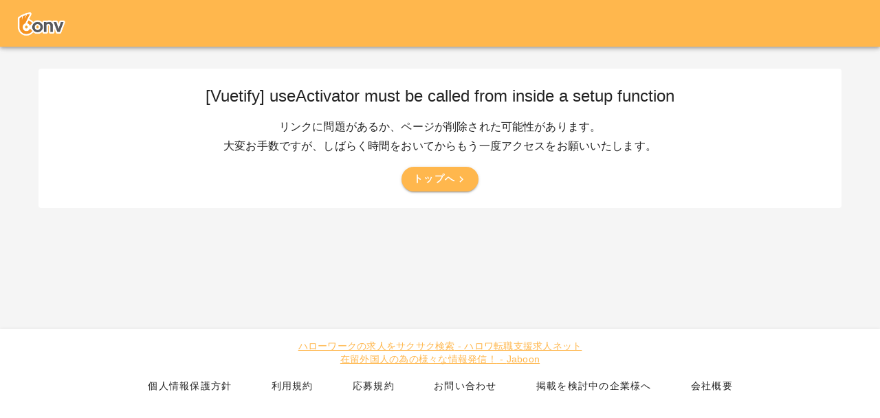

--- FILE ---
content_type: text/css; charset=utf-8
request_url: http://conv.work/_nuxt/default.BXqwdXMb.css
body_size: 370
content:
.alert_label{background-color:#007199;border:1px solid hsla(0,0%,100%,.631);border-bottom-left-radius:5px;border-right:none;border-top-left-radius:5px;box-shadow:-2px 3px 1px -1px #0000002b;padding:3px 0;position:fixed;right:0;top:calc(50vh - 100px);width:30px}.alert_label .staging_alert{color:#fff;font-size:16px;font-weight:700;writing-mode:vertical-rl;z-index:1000}


--- FILE ---
content_type: text/css; charset=utf-8
request_url: http://conv.work/_nuxt/index.vBpkA_yQ.css
body_size: 920
content:
@media only screen and (max-width:600px){.minSalary-select[data-v-c337a944]{flex:100%}}.link--hover[data-v-2e051624]:hover{color:rgb(var(--v-theme-primary))!important;cursor:pointer;text-decoration:underline}.text--secondary[data-v-2e051624]{display:-webkit-box;-webkit-line-clamp:1;-webkit-box-orient:vertical;overflow:hidden;text-overflow:ellipsis}@media only screen and (max-width:600px){.job-feature[data-v-2e051624]{display:grid;flex-wrap:wrap;grid-template-columns:100px 110px}#checkboxLabel[data-v-2e051624]{color:#000;font-size:.65rem}.text-title[data-v-2e051624]{flex:auto!important;margin-bottom:6px;max-width:none!important}}.title[data-v-5ab889b1]{font-size:.9rem!important}.text--feature[data-v-5ab889b1]{display:-webkit-box;-webkit-line-clamp:1;-webkit-box-orient:vertical;overflow:hidden;text-overflow:ellipsis}@media only screen and (max-width:600px){.title[data-v-5ab889b1]{font-size:.68rem!important}}


--- FILE ---
content_type: text/css; charset=utf-8
request_url: http://conv.work/_nuxt/ConvJobCard.CINhHXqW.css
body_size: 887
content:
.job-title[data-v-c0dbeb61]{line-height:1.2rem;user-select:text;-webkit-user-select:text;-moz-user-select:text;-ms-user-select:text;white-space:pre-line}.job-title a[data-v-c0dbeb61]{color:inherit;text-decoration:none}.job-title a[data-v-c0dbeb61]:hover{color:var(--v-primary-base);text-decoration:underline}.job-container[data-v-c0dbeb61]{display:table;width:100%}.job-container .job-col[data-v-c0dbeb61]{display:table-cell;vertical-align:middle}.job-container .col-avatar[data-v-c0dbeb61]{font-size:0;text-align:center;width:200px}.job-container .col-content[data-v-c0dbeb61]{padding-left:6px;padding-right:6px}@media only screen and (max-width:600px){.job-container .job-col[data-v-c0dbeb61]{display:block}.job-container .col-avatar[data-v-c0dbeb61],.job-container .col-content[data-v-c0dbeb61]{width:100%}.job-container .col-content[data-v-c0dbeb61]{padding-left:0;padding-right:0}}


--- FILE ---
content_type: text/javascript; charset=utf-8
request_url: http://conv.work/_nuxt/DeifTear.js
body_size: 652297
content:
const __vite__fileDeps=["./CbBotaX1.js","./Bw-ciVDo.js","./Cdfa1Uhs.js","./ApiClientJob.P5a6Agbj.css","./BO0R2KYE.js","./DhI6CNFJ.js","./6ZVutniJ.js","./GO7t8GK-.js","./DrNovZE4.js","./CpjPbT5z.js","./YsDK_hNW.js","./index.y-twz-KO.css","./DkocuAS0.js","./BlQYGR9R.js","./ConvJobCard.CINhHXqW.css","./ByTut67n.js","./ConvTermsBody.BrWbRwjN.css","./D3P5eiWN.js","./ConvTermsOfApplicationBody.DcEzJhks.css","./bkwIaOeF.js","./apply.BD0RiwYi.css","./DIJ0Z98H.js","./D533fdgn.js","./21HQtGCM.js","./mail-magazine.9NptTbIy.css","./BM4r-Ejx.js","./BBvl3G0u.js","./index.vBpkA_yQ.css","./Bu67C0Bz.js","./v2K-Y190.js","./CmDgwfYc.js","./default.BXqwdXMb.css"],__vite__mapDeps=i=>i.map(i=>__vite__fileDeps[i]);
var F0=Object.defineProperty;var H0=(e,t,n)=>t in e?F0(e,t,{enumerable:!0,configurable:!0,writable:!0,value:n}):e[t]=n;var xo=(e,t,n)=>H0(e,typeof t!="symbol"?t+"":t,n);function td(e,t){const n=Object.create(null),a=e.split(",");for(let r=0;r<a.length;r++)n[a[r]]=!0;return r=>!!n[r]}const qe={},Mr=[],Mn=()=>{},j0=()=>!1,bl=e=>e.charCodeAt(0)===111&&e.charCodeAt(1)===110&&(e.charCodeAt(2)>122||e.charCodeAt(2)<97),nd=e=>e.startsWith("onUpdate:"),ft=Object.assign,ad=(e,t)=>{const n=e.indexOf(t);n>-1&&e.splice(n,1)},U0=Object.prototype.hasOwnProperty,Le=(e,t)=>U0.call(e,t),ke=Array.isArray,$r=e=>Sl(e)==="[object Map]",$g=e=>Sl(e)==="[object Set]",z0=e=>Sl(e)==="[object RegExp]",Te=e=>typeof e=="function",et=e=>typeof e=="string",io=e=>typeof e=="symbol",Ke=e=>e!==null&&typeof e=="object",rd=e=>(Ke(e)||Te(e))&&Te(e.then)&&Te(e.catch),Bg=Object.prototype.toString,Sl=e=>Bg.call(e),W0=e=>Sl(e).slice(8,-1),Lg=e=>Sl(e)==="[object Object]",od=e=>et(e)&&e!=="NaN"&&e[0]!=="-"&&""+parseInt(e,10)===e,$o=td(",key,ref,ref_for,ref_key,onVnodeBeforeMount,onVnodeMounted,onVnodeBeforeUpdate,onVnodeUpdated,onVnodeBeforeUnmount,onVnodeUnmounted"),qi=e=>{const t=Object.create(null);return n=>t[n]||(t[n]=e(n))},G0=/-(\w)/g,sn=qi(e=>e.replace(G0,(t,n)=>n?n.toUpperCase():"")),K0=/\B([A-Z])/g,so=qi(e=>e.replace(K0,"-$1").toLowerCase()),Ln=qi(e=>e.charAt(0).toUpperCase()+e.slice(1)),zs=qi(e=>e?`on${Ln(e)}`:""),Ya=(e,t)=>!Object.is(e,t),Br=(e,t)=>{for(let n=0;n<e.length;n++)e[n](t)},xi=(e,t,n)=>{Object.defineProperty(e,t,{configurable:!0,enumerable:!1,value:n})},ku=e=>{const t=parseFloat(e);return isNaN(t)?e:t},Ng=e=>{const t=et(e)?Number(e):NaN;return isNaN(t)?e:t};let cv;const wu=()=>cv||(cv=typeof globalThis<"u"?globalThis:typeof self<"u"?self:typeof window<"u"?window:typeof global<"u"?global:{});function ld(e){if(ke(e)){const t={};for(let n=0;n<e.length;n++){const a=e[n],r=et(a)?J0(a):ld(a);if(r)for(const o in r)t[o]=r[o]}return t}else if(et(e)||Ke(e))return e}const Y0=/;(?![^(]*\))/g,q0=/:([^]+)/,X0=/\/\*[^]*?\*\//g;function J0(e){const t={};return e.replace(X0,"").split(Y0).forEach(n=>{if(n){const a=n.split(q0);a.length>1&&(t[a[0].trim()]=a[1].trim())}}),t}function id(e){let t="";if(et(e))t=e;else if(ke(e))for(let n=0;n<e.length;n++){const a=id(e[n]);a&&(t+=a+" ")}else if(Ke(e))for(const n in e)e[n]&&(t+=n+" ");return t.trim()}const Z0="itemscope,allowfullscreen,formnovalidate,ismap,nomodule,novalidate,readonly",Q0=td(Z0);function Fg(e){return!!e||e===""}const Hg=e=>et(e)?e:e==null?"":ke(e)||Ke(e)&&(e.toString===Bg||!Te(e.toString))?JSON.stringify(e,jg,2):String(e),jg=(e,t)=>t&&t.__v_isRef?jg(e,t.value):$r(t)?{[`Map(${t.size})`]:[...t.entries()].reduce((n,[a,r],o)=>(n[Ws(a,o)+" =>"]=r,n),{})}:$g(t)?{[`Set(${t.size})`]:[...t.values()].map(n=>Ws(n))}:io(t)?Ws(t):Ke(t)&&!ke(t)&&!Lg(t)?String(t):t,Ws=(e,t="")=>{var n;return io(e)?`Symbol(${(n=e.description)!=null?n:t})`:e};let Gt;class Ug{constructor(t=!1){this.detached=t,this._active=!0,this.effects=[],this.cleanups=[],this.parent=Gt,!t&&Gt&&(this.index=(Gt.scopes||(Gt.scopes=[])).push(this)-1)}get active(){return this._active}run(t){if(this._active){const n=Gt;try{return Gt=this,t()}finally{Gt=n}}}on(){Gt=this}off(){Gt=this.parent}stop(t){if(this._active){let n,a;for(n=0,a=this.effects.length;n<a;n++)this.effects[n].stop();for(n=0,a=this.cleanups.length;n<a;n++)this.cleanups[n]();if(this.scopes)for(n=0,a=this.scopes.length;n<a;n++)this.scopes[n].stop(!0);if(!this.detached&&this.parent&&!t){const r=this.parent.scopes.pop();r&&r!==this&&(this.parent.scopes[this.index]=r,r.index=this.index)}this.parent=void 0,this._active=!1}}}function Xi(e){return new Ug(e)}function ek(e,t=Gt){t&&t.active&&t.effects.push(e)}function zg(){return Gt}function Bt(e){Gt&&Gt.cleanups.push(e)}const sd=e=>{const t=new Set(e);return t.w=0,t.n=0,t},Wg=e=>(e.w&Ca)>0,Gg=e=>(e.n&Ca)>0,tk=({deps:e})=>{if(e.length)for(let t=0;t<e.length;t++)e[t].w|=Ca},nk=e=>{const{deps:t}=e;if(t.length){let n=0;for(let a=0;a<t.length;a++){const r=t[a];Wg(r)&&!Gg(r)?r.delete(e):t[n++]=r,r.w&=~Ca,r.n&=~Ca}t.length=n}},Ci=new WeakMap;let Vo=0,Ca=1;const xu=30;let _n;const Ua=Symbol(""),Cu=Symbol("");class ud{constructor(t,n=null,a){this.fn=t,this.scheduler=n,this.active=!0,this.deps=[],this.parent=void 0,ek(this,a)}run(){if(!this.active)return this.fn();let t=_n,n=_a;for(;t;){if(t===this)return;t=t.parent}try{return this.parent=_n,_n=this,_a=!0,Ca=1<<++Vo,Vo<=xu?tk(this):dv(this),this.fn()}finally{Vo<=xu&&nk(this),Ca=1<<--Vo,_n=this.parent,_a=n,this.parent=void 0,this.deferStop&&this.stop()}}stop(){_n===this?this.deferStop=!0:this.active&&(dv(this),this.onStop&&this.onStop(),this.active=!1)}}function dv(e){const{deps:t}=e;if(t.length){for(let n=0;n<t.length;n++)t[n].delete(e);t.length=0}}let _a=!0;const Kg=[];function uo(){Kg.push(_a),_a=!1}function co(){const e=Kg.pop();_a=e===void 0?!0:e}function Ut(e,t,n){if(_a&&_n){let a=Ci.get(e);a||Ci.set(e,a=new Map);let r=a.get(n);r||a.set(n,r=sd()),Yg(r)}}function Yg(e,t){let n=!1;Vo<=xu?Gg(e)||(e.n|=Ca,n=!Wg(e)):n=!e.has(_n),n&&(e.add(_n),_n.deps.push(e))}function qn(e,t,n,a,r,o){const l=Ci.get(e);if(!l)return;let i=[];if(t==="clear")i=[...l.values()];else if(n==="length"&&ke(e)){const s=Number(a);l.forEach((u,c)=>{(c==="length"||!io(c)&&c>=s)&&i.push(u)})}else switch(n!==void 0&&i.push(l.get(n)),t){case"add":ke(e)?od(n)&&i.push(l.get("length")):(i.push(l.get(Ua)),$r(e)&&i.push(l.get(Cu)));break;case"delete":ke(e)||(i.push(l.get(Ua)),$r(e)&&i.push(l.get(Cu)));break;case"set":$r(e)&&i.push(l.get(Ua));break}if(i.length===1)i[0]&&Eu(i[0]);else{const s=[];for(const u of i)u&&s.push(...u);Eu(sd(s))}}function Eu(e,t){const n=ke(e)?e:[...e];for(const a of n)a.computed&&fv(a);for(const a of n)a.computed||fv(a)}function fv(e,t){(e!==_n||e.allowRecurse)&&(e.scheduler?e.scheduler():e.run())}function ak(e,t){var n;return(n=Ci.get(e))==null?void 0:n.get(t)}const rk=td("__proto__,__v_isRef,__isVue"),qg=new Set(Object.getOwnPropertyNames(Symbol).filter(e=>e!=="arguments"&&e!=="caller").map(e=>Symbol[e]).filter(io)),vv=ok();function ok(){const e={};return["includes","indexOf","lastIndexOf"].forEach(t=>{e[t]=function(...n){const a=Ce(this);for(let o=0,l=this.length;o<l;o++)Ut(a,"get",o+"");const r=a[t](...n);return r===-1||r===!1?a[t](...n.map(Ce)):r}}),["push","pop","shift","unshift","splice"].forEach(t=>{e[t]=function(...n){uo();const a=Ce(this)[t].apply(this,n);return co(),a}}),e}function lk(e){const t=Ce(this);return Ut(t,"has",e),t.hasOwnProperty(e)}class Xg{constructor(t=!1,n=!1){this._isReadonly=t,this._shallow=n}get(t,n,a){const r=this._isReadonly,o=this._shallow;if(n==="__v_isReactive")return!r;if(n==="__v_isReadonly")return r;if(n==="__v_isShallow")return o;if(n==="__v_raw")return a===(r?o?bk:ey:o?Qg:Zg).get(t)||Object.getPrototypeOf(t)===Object.getPrototypeOf(a)?t:void 0;const l=ke(t);if(!r){if(l&&Le(vv,n))return Reflect.get(vv,n,a);if(n==="hasOwnProperty")return lk}const i=Reflect.get(t,n,a);return(io(n)?qg.has(n):rk(n))||(r||Ut(t,"get",n),o)?i:lt(i)?l&&od(n)?i:i.value:Ke(i)?r?fo(i):mt(i):i}}class Jg extends Xg{constructor(t=!1){super(!1,t)}set(t,n,a,r){let o=t[n];if(!this._shallow){const s=qa(o);if(!Ei(a)&&!qa(a)&&(o=Ce(o),a=Ce(a)),!ke(t)&&lt(o)&&!lt(a))return s?!1:(o.value=a,!0)}const l=ke(t)&&od(n)?Number(n)<t.length:Le(t,n),i=Reflect.set(t,n,a,r);return t===Ce(r)&&(l?Ya(a,o)&&qn(t,"set",n,a):qn(t,"add",n,a)),i}deleteProperty(t,n){const a=Le(t,n);t[n];const r=Reflect.deleteProperty(t,n);return r&&a&&qn(t,"delete",n,void 0),r}has(t,n){const a=Reflect.has(t,n);return(!io(n)||!qg.has(n))&&Ut(t,"has",n),a}ownKeys(t){return Ut(t,"iterate",ke(t)?"length":Ua),Reflect.ownKeys(t)}}class ik extends Xg{constructor(t=!1){super(!0,t)}set(t,n){return!0}deleteProperty(t,n){return!0}}const sk=new Jg,uk=new ik,ck=new Jg(!0),cd=e=>e,Ji=e=>Reflect.getPrototypeOf(e);function Ul(e,t,n=!1,a=!1){e=e.__v_raw;const r=Ce(e),o=Ce(t);n||(Ya(t,o)&&Ut(r,"get",t),Ut(r,"get",o));const{has:l}=Ji(r),i=a?cd:n?md:Go;if(l.call(r,t))return i(e.get(t));if(l.call(r,o))return i(e.get(o));e!==r&&e.get(t)}function zl(e,t=!1){const n=this.__v_raw,a=Ce(n),r=Ce(e);return t||(Ya(e,r)&&Ut(a,"has",e),Ut(a,"has",r)),e===r?n.has(e):n.has(e)||n.has(r)}function Wl(e,t=!1){return e=e.__v_raw,!t&&Ut(Ce(e),"iterate",Ua),Reflect.get(e,"size",e)}function mv(e){e=Ce(e);const t=Ce(this);return Ji(t).has.call(t,e)||(t.add(e),qn(t,"add",e,e)),this}function hv(e,t){t=Ce(t);const n=Ce(this),{has:a,get:r}=Ji(n);let o=a.call(n,e);o||(e=Ce(e),o=a.call(n,e));const l=r.call(n,e);return n.set(e,t),o?Ya(t,l)&&qn(n,"set",e,t):qn(n,"add",e,t),this}function gv(e){const t=Ce(this),{has:n,get:a}=Ji(t);let r=n.call(t,e);r||(e=Ce(e),r=n.call(t,e)),a&&a.call(t,e);const o=t.delete(e);return r&&qn(t,"delete",e,void 0),o}function yv(){const e=Ce(this),t=e.size!==0,n=e.clear();return t&&qn(e,"clear",void 0,void 0),n}function Gl(e,t){return function(a,r){const o=this,l=o.__v_raw,i=Ce(l),s=t?cd:e?md:Go;return!e&&Ut(i,"iterate",Ua),l.forEach((u,c)=>a.call(r,s(u),s(c),o))}}function Kl(e,t,n){return function(...a){const r=this.__v_raw,o=Ce(r),l=$r(o),i=e==="entries"||e===Symbol.iterator&&l,s=e==="keys"&&l,u=r[e](...a),c=n?cd:t?md:Go;return!t&&Ut(o,"iterate",s?Cu:Ua),{next(){const{value:d,done:f}=u.next();return f?{value:d,done:f}:{value:i?[c(d[0]),c(d[1])]:c(d),done:f}},[Symbol.iterator](){return this}}}}function sa(e){return function(...t){return e==="delete"?!1:e==="clear"?void 0:this}}function dk(){const e={get(o){return Ul(this,o)},get size(){return Wl(this)},has:zl,add:mv,set:hv,delete:gv,clear:yv,forEach:Gl(!1,!1)},t={get(o){return Ul(this,o,!1,!0)},get size(){return Wl(this)},has:zl,add:mv,set:hv,delete:gv,clear:yv,forEach:Gl(!1,!0)},n={get(o){return Ul(this,o,!0)},get size(){return Wl(this,!0)},has(o){return zl.call(this,o,!0)},add:sa("add"),set:sa("set"),delete:sa("delete"),clear:sa("clear"),forEach:Gl(!0,!1)},a={get(o){return Ul(this,o,!0,!0)},get size(){return Wl(this,!0)},has(o){return zl.call(this,o,!0)},add:sa("add"),set:sa("set"),delete:sa("delete"),clear:sa("clear"),forEach:Gl(!0,!0)};return["keys","values","entries",Symbol.iterator].forEach(o=>{e[o]=Kl(o,!1,!1),n[o]=Kl(o,!0,!1),t[o]=Kl(o,!1,!0),a[o]=Kl(o,!0,!0)}),[e,n,t,a]}const[fk,vk,mk,hk]=dk();function dd(e,t){const n=t?e?hk:mk:e?vk:fk;return(a,r,o)=>r==="__v_isReactive"?!e:r==="__v_isReadonly"?e:r==="__v_raw"?a:Reflect.get(Le(n,r)&&r in a?n:a,r,o)}const gk={get:dd(!1,!1)},yk={get:dd(!1,!0)},pk={get:dd(!0,!1)},Zg=new WeakMap,Qg=new WeakMap,ey=new WeakMap,bk=new WeakMap;function Sk(e){switch(e){case"Object":case"Array":return 1;case"Map":case"Set":case"WeakMap":case"WeakSet":return 2;default:return 0}}function _k(e){return e.__v_skip||!Object.isExtensible(e)?0:Sk(W0(e))}function mt(e){return qa(e)?e:fd(e,!1,sk,gk,Zg)}function Yn(e){return fd(e,!1,ck,yk,Qg)}function fo(e){return fd(e,!0,uk,pk,ey)}function fd(e,t,n,a,r){if(!Ke(e)||e.__v_raw&&!(t&&e.__v_isReactive))return e;const o=r.get(e);if(o)return o;const l=_k(e);if(l===0)return e;const i=new Proxy(e,l===2?a:n);return r.set(e,i),i}function Lr(e){return qa(e)?Lr(e.__v_raw):!!(e&&e.__v_isReactive)}function qa(e){return!!(e&&e.__v_isReadonly)}function Ei(e){return!!(e&&e.__v_isShallow)}function ty(e){return Lr(e)||qa(e)}function Ce(e){const t=e&&e.__v_raw;return t?Ce(t):e}function vd(e){return xi(e,"__v_skip",!0),e}const Go=e=>Ke(e)?mt(e):e,md=e=>Ke(e)?fo(e):e;function hd(e){_a&&_n&&(e=Ce(e),Yg(e.dep||(e.dep=sd())))}function gd(e,t){e=Ce(e);const n=e.dep;n&&Eu(n)}function lt(e){return!!(e&&e.__v_isRef===!0)}function ee(e){return ny(e,!1)}function oe(e){return ny(e,!0)}function ny(e,t){return lt(e)?e:new kk(e,t)}class kk{constructor(t,n){this.__v_isShallow=n,this.dep=void 0,this.__v_isRef=!0,this._rawValue=n?t:Ce(t),this._value=n?t:Go(t)}get value(){return hd(this),this._value}set value(t){const n=this.__v_isShallow||Ei(t)||qa(t);t=n?t:Ce(t),Ya(t,this._rawValue)&&(this._rawValue=t,this._value=n?t:Go(t),gd(this))}}function Oe(e){return lt(e)?e.value:e}const wk={get:(e,t,n)=>Oe(Reflect.get(e,t,n)),set:(e,t,n,a)=>{const r=e[t];return lt(r)&&!lt(n)?(r.value=n,!0):Reflect.set(e,t,n,a)}};function ay(e){return Lr(e)?e:new Proxy(e,wk)}class xk{constructor(t){this.dep=void 0,this.__v_isRef=!0;const{get:n,set:a}=t(()=>hd(this),()=>gd(this));this._get=n,this._set=a}get value(){return this._get()}set value(t){this._set(t)}}function LF(e){return new xk(e)}function Zi(e){const t=ke(e)?new Array(e.length):{};for(const n in e)t[n]=ry(e,n);return t}class Ck{constructor(t,n,a){this._object=t,this._key=n,this._defaultValue=a,this.__v_isRef=!0}get value(){const t=this._object[this._key];return t===void 0?this._defaultValue:t}set value(t){this._object[this._key]=t}get dep(){return ak(Ce(this._object),this._key)}}class Ek{constructor(t){this._getter=t,this.__v_isRef=!0,this.__v_isReadonly=!0}get value(){return this._getter()}}function U(e,t,n){return lt(e)?e:Te(e)?new Ek(e):Ke(e)&&arguments.length>1?ry(e,t,n):ee(e)}function ry(e,t,n){const a=e[t];return lt(a)?a:new Ck(e,t,n)}class Pk{constructor(t,n,a,r){this._setter=n,this.dep=void 0,this.__v_isRef=!0,this.__v_isReadonly=!1,this._dirty=!0,this.effect=new ud(t,()=>{this._dirty||(this._dirty=!0,gd(this))}),this.effect.computed=this,this.effect.active=this._cacheable=!r,this.__v_isReadonly=a}get value(){const t=Ce(this);return hd(t),(t._dirty||!t._cacheable)&&(t._dirty=!1,t._value=t.effect.run()),t._value}set value(t){this._setter(t)}}function Tk(e,t,n=!1){let a,r;const o=Te(e);return o?(a=e,r=Mn):(a=e.get,r=e.set),new Pk(a,r,o||!r,n)}function ka(e,t,n,a){let r;try{r=a?e(...a):e()}catch(o){_l(o,t,n)}return r}function on(e,t,n,a){if(Te(e)){const o=ka(e,t,n,a);return o&&rd(o)&&o.catch(l=>{_l(l,t,n)}),o}const r=[];for(let o=0;o<e.length;o++)r.push(on(e[o],t,n,a));return r}function _l(e,t,n,a=!0){const r=t?t.vnode:null;if(t){let o=t.parent;const l=t.proxy,i=n;for(;o;){const u=o.ec;if(u){for(let c=0;c<u.length;c++)if(u[c](e,l,i)===!1)return}o=o.parent}const s=t.appContext.config.errorHandler;if(s){ka(s,null,10,[e,l,i]);return}}Ik(e,n,r,a)}function Ik(e,t,n,a=!0){console.error(e)}let Ko=!1,Pu=!1;const At=[];let Rn=0;const Nr=[];let Wn=null,La=0;const oy=Promise.resolve();let yd=null;function Ve(e){const t=yd||oy;return e?t.then(this?e.bind(this):e):t}function Vk(e){let t=Rn+1,n=At.length;for(;t<n;){const a=t+n>>>1,r=At[a],o=Yo(r);o<e||o===e&&r.pre?t=a+1:n=a}return t}function pd(e){(!At.length||!At.includes(e,Ko&&e.allowRecurse?Rn+1:Rn))&&(e.id==null?At.push(e):At.splice(Vk(e.id),0,e),ly())}function ly(){!Ko&&!Pu&&(Pu=!0,yd=oy.then(iy))}function Ak(e){const t=At.indexOf(e);t>Rn&&At.splice(t,1)}function Tu(e){ke(e)?Nr.push(...e):(!Wn||!Wn.includes(e,e.allowRecurse?La+1:La))&&Nr.push(e),ly()}function pv(e,t,n=Ko?Rn+1:0){for(;n<At.length;n++){const a=At[n];if(a&&a.pre){if(e&&a.id!==e.uid)continue;At.splice(n,1),n--,a()}}}function Pi(e){if(Nr.length){const t=[...new Set(Nr)];if(Nr.length=0,Wn){Wn.push(...t);return}for(Wn=t,Wn.sort((n,a)=>Yo(n)-Yo(a)),La=0;La<Wn.length;La++)Wn[La]();Wn=null,La=0}}const Yo=e=>e.id==null?1/0:e.id,Rk=(e,t)=>{const n=Yo(e)-Yo(t);if(n===0){if(e.pre&&!t.pre)return-1;if(t.pre&&!e.pre)return 1}return n};function iy(e){Pu=!1,Ko=!0,At.sort(Rk);try{for(Rn=0;Rn<At.length;Rn++){const t=At[Rn];t&&t.active!==!1&&ka(t,null,14)}}finally{Rn=0,At.length=0,Pi(),Ko=!1,yd=null,(At.length||Nr.length)&&iy()}}function Ok(e,t,...n){if(e.isUnmounted)return;const a=e.vnode.props||qe;let r=n;const o=t.startsWith("update:"),l=o&&t.slice(7);if(l&&l in a){const c=`${l==="modelValue"?"model":l}Modifiers`,{number:d,trim:f}=a[c]||qe;f&&(r=n.map(m=>et(m)?m.trim():m)),d&&(r=n.map(ku))}let i,s=a[i=zs(t)]||a[i=zs(sn(t))];!s&&o&&(s=a[i=zs(so(t))]),s&&on(s,e,6,r);const u=a[i+"Once"];if(u){if(!e.emitted)e.emitted={};else if(e.emitted[i])return;e.emitted[i]=!0,on(u,e,6,r)}}function sy(e,t,n=!1){const a=t.emitsCache,r=a.get(e);if(r!==void 0)return r;const o=e.emits;let l={},i=!1;if(!Te(e)){const s=u=>{const c=sy(u,t,!0);c&&(i=!0,ft(l,c))};!n&&t.mixins.length&&t.mixins.forEach(s),e.extends&&s(e.extends),e.mixins&&e.mixins.forEach(s)}return!o&&!i?(Ke(e)&&a.set(e,null),null):(ke(o)?o.forEach(s=>l[s]=null):ft(l,o),Ke(e)&&a.set(e,l),l)}function Qi(e,t){return!e||!bl(t)?!1:(t=t.slice(2).replace(/Once$/,""),Le(e,t[0].toLowerCase()+t.slice(1))||Le(e,so(t))||Le(e,t))}let St=null,es=null;function Ti(e){const t=St;return St=e,es=e&&e.type.__scopeId||null,t}function NF(e){es=e}function FF(){es=null}function Fr(e,t=St,n){if(!t||e._n)return e;const a=(...r)=>{a._d&&Rv(-1);const o=Ti(t);let l;try{l=e(...r)}finally{Ti(o),a._d&&Rv(1)}return l};return a._n=!0,a._c=!0,a._d=!0,a}function Gs(e){const{type:t,vnode:n,proxy:a,withProxy:r,props:o,propsOptions:[l],slots:i,attrs:s,emit:u,render:c,renderCache:d,data:f,setupState:m,ctx:g,inheritAttrs:h}=e;let y,k;const b=Ti(e);try{if(n.shapeFlag&4){const _=r||a,w=_;y=tn(c.call(w,_,d,o,m,f,g)),k=s}else{const _=t;y=tn(_.length>1?_(o,{attrs:s,slots:i,emit:u}):_(o,null)),k=t.props?s:Mk(s)}}catch(_){No.length=0,_l(_,e,1),y=v(Mt)}let S=y;if(k&&h!==!1){const _=Object.keys(k),{shapeFlag:w}=S;_.length&&w&7&&(l&&_.some(nd)&&(k=$k(k,l)),S=$n(S,k))}return n.dirs&&(S=$n(S),S.dirs=S.dirs?S.dirs.concat(n.dirs):n.dirs),n.transition&&(S.transition=n.transition),y=S,Ti(b),y}function Dk(e){let t;for(let n=0;n<e.length;n++){const a=e[n];if(Ja(a)){if(a.type!==Mt||a.children==="v-if"){if(t)return;t=a}}else return}return t}const Mk=e=>{let t;for(const n in e)(n==="class"||n==="style"||bl(n))&&((t||(t={}))[n]=e[n]);return t},$k=(e,t)=>{const n={};for(const a in e)(!nd(a)||!(a.slice(9)in t))&&(n[a]=e[a]);return n};function Bk(e,t,n){const{props:a,children:r,component:o}=e,{props:l,children:i,patchFlag:s}=t,u=o.emitsOptions;if(t.dirs||t.transition)return!0;if(n&&s>=0){if(s&1024)return!0;if(s&16)return a?bv(a,l,u):!!l;if(s&8){const c=t.dynamicProps;for(let d=0;d<c.length;d++){const f=c[d];if(l[f]!==a[f]&&!Qi(u,f))return!0}}}else return(r||i)&&(!i||!i.$stable)?!0:a===l?!1:a?l?bv(a,l,u):!0:!!l;return!1}function bv(e,t,n){const a=Object.keys(t);if(a.length!==Object.keys(e).length)return!0;for(let r=0;r<a.length;r++){const o=a[r];if(t[o]!==e[o]&&!Qi(n,o))return!0}return!1}function bd({vnode:e,parent:t},n){for(;t&&t.subTree===e;)(e=t.vnode).el=n,t=t.parent}const Sd="components",Lk="directives";function Iu(e,t){return _d(Sd,e,!0,t)||e}const uy=Symbol.for("v-ndc");function cy(e){return et(e)?_d(Sd,e,!1)||e:e||uy}function Xt(e){return _d(Lk,e)}function _d(e,t,n=!0,a=!1){const r=St||ht;if(r){const o=r.type;if(e===Sd){const i=$u(o,!1);if(i&&(i===t||i===sn(t)||i===Ln(sn(t))))return o}const l=Sv(r[e]||o[e],t)||Sv(r.appContext[e],t);return!l&&a?o:l}}function Sv(e,t){return e&&(e[t]||e[sn(t)]||e[Ln(sn(t))])}const dy=e=>e.__isSuspense,Nk={name:"Suspense",__isSuspense:!0,process(e,t,n,a,r,o,l,i,s,u){e==null?Fk(t,n,a,r,o,l,i,s,u):Hk(e,t,n,a,r,l,i,s,u)},hydrate:jk,create:kd,normalize:Uk},kl=Nk;function qo(e,t){const n=e.props&&e.props[t];Te(n)&&n()}function Fk(e,t,n,a,r,o,l,i,s){const{p:u,o:{createElement:c}}=s,d=c("div"),f=e.suspense=kd(e,r,a,t,d,n,o,l,i,s);u(null,f.pendingBranch=e.ssContent,d,null,a,f,o,l),f.deps>0?(qo(e,"onPending"),qo(e,"onFallback"),u(null,e.ssFallback,t,n,a,null,o,l),Hr(f,e.ssFallback)):f.resolve(!1,!0)}function Hk(e,t,n,a,r,o,l,i,{p:s,um:u,o:{createElement:c}}){const d=t.suspense=e.suspense;d.vnode=t,t.el=e.el;const f=t.ssContent,m=t.ssFallback,{activeBranch:g,pendingBranch:h,isInFallback:y,isHydrating:k}=d;if(h)d.pendingBranch=f,kn(f,h)?(s(h,f,d.hiddenContainer,null,r,d,o,l,i),d.deps<=0?d.resolve():y&&(s(g,m,n,a,r,null,o,l,i),Hr(d,m))):(d.pendingId++,k?(d.isHydrating=!1,d.activeBranch=h):u(h,r,d),d.deps=0,d.effects.length=0,d.hiddenContainer=c("div"),y?(s(null,f,d.hiddenContainer,null,r,d,o,l,i),d.deps<=0?d.resolve():(s(g,m,n,a,r,null,o,l,i),Hr(d,m))):g&&kn(f,g)?(s(g,f,n,a,r,d,o,l,i),d.resolve(!0)):(s(null,f,d.hiddenContainer,null,r,d,o,l,i),d.deps<=0&&d.resolve()));else if(g&&kn(f,g))s(g,f,n,a,r,d,o,l,i),Hr(d,f);else if(qo(t,"onPending"),d.pendingBranch=f,d.pendingId++,s(null,f,d.hiddenContainer,null,r,d,o,l,i),d.deps<=0)d.resolve();else{const{timeout:b,pendingId:S}=d;b>0?setTimeout(()=>{d.pendingId===S&&d.fallback(m)},b):b===0&&d.fallback(m)}}function kd(e,t,n,a,r,o,l,i,s,u,c=!1){const{p:d,m:f,um:m,n:g,o:{parentNode:h,remove:y}}=u;let k;const b=zk(e);b&&t!=null&&t.pendingBranch&&(k=t.pendingId,t.deps++);const S=e.props?Ng(e.props.timeout):void 0,_={vnode:e,parent:t,parentComponent:n,isSVG:l,container:a,hiddenContainer:r,anchor:o,deps:0,pendingId:0,timeout:typeof S=="number"?S:-1,activeBranch:null,pendingBranch:null,isInFallback:!c,isHydrating:c,isUnmounted:!1,effects:[],resolve(w=!1,P=!1){const{vnode:C,activeBranch:E,pendingBranch:x,pendingId:T,effects:A,parentComponent:V,container:O}=_;let F=!1;if(_.isHydrating)_.isHydrating=!1;else if(!w){F=E&&x.transition&&x.transition.mode==="out-in",F&&(E.transition.afterLeave=()=>{T===_.pendingId&&(f(x,O,g(E),0),Tu(A))});let{anchor:Q}=_;E&&(Q=g(E),m(E,V,_,!0)),F||f(x,O,Q,0)}Hr(_,x),_.pendingBranch=null,_.isInFallback=!1;let j=_.parent,H=!1;for(;j;){if(j.pendingBranch){j.effects.push(...A),H=!0;break}j=j.parent}!H&&!F&&Tu(A),_.effects=[],b&&t&&t.pendingBranch&&k===t.pendingId&&(t.deps--,t.deps===0&&!P&&t.resolve()),qo(C,"onResolve")},fallback(w){if(!_.pendingBranch)return;const{vnode:P,activeBranch:C,parentComponent:E,container:x,isSVG:T}=_;qo(P,"onFallback");const A=g(C),V=()=>{_.isInFallback&&(d(null,w,x,A,E,null,T,i,s),Hr(_,w))},O=w.transition&&w.transition.mode==="out-in";O&&(C.transition.afterLeave=V),_.isInFallback=!0,m(C,E,null,!0),O||V()},move(w,P,C){_.activeBranch&&f(_.activeBranch,w,P,C),_.container=w},next(){return _.activeBranch&&g(_.activeBranch)},registerDep(w,P){const C=!!_.pendingBranch;C&&_.deps++;const E=w.vnode.el;w.asyncDep.catch(x=>{_l(x,w,0)}).then(x=>{if(w.isUnmounted||_.isUnmounted||_.pendingId!==w.suspenseId)return;w.asyncResolved=!0;const{vnode:T}=w;Mu(w,x,!1),E&&(T.el=E);const A=!E&&w.subTree.el;P(w,T,h(E||w.subTree.el),E?null:g(w.subTree),_,l,s),A&&y(A),bd(w,T.el),C&&--_.deps===0&&_.resolve()})},unmount(w,P){_.isUnmounted=!0,_.activeBranch&&m(_.activeBranch,n,w,P),_.pendingBranch&&m(_.pendingBranch,n,w,P)}};return _}function jk(e,t,n,a,r,o,l,i,s){const u=t.suspense=kd(t,a,n,e.parentNode,document.createElement("div"),null,r,o,l,i,!0),c=s(e,u.pendingBranch=t.ssContent,n,u,o,l);return u.deps===0&&u.resolve(!1,!0),c}function Uk(e){const{shapeFlag:t,children:n}=e,a=t&32;e.ssContent=_v(a?n.default:n),e.ssFallback=a?_v(n.fallback):v(Mt)}function _v(e){let t;if(Te(e)){const n=Gr&&e._c;n&&(e._d=!1,Sn()),e=e(),n&&(e._d=!0,t=an,Dy())}return ke(e)&&(e=Dk(e)),e=tn(e),t&&!e.dynamicChildren&&(e.dynamicChildren=t.filter(n=>n!==e)),e}function fy(e,t){t&&t.pendingBranch?ke(e)?t.effects.push(...e):t.effects.push(e):Tu(e)}function Hr(e,t){e.activeBranch=t;const{vnode:n,parentComponent:a}=e,r=n.el=t.el;a&&a.subTree===n&&(a.vnode.el=r,bd(a,r))}function zk(e){var t;return((t=e.props)==null?void 0:t.suspensible)!=null&&e.props.suspensible!==!1}function tt(e,t){return wd(e,null,t)}const Yl={};function ie(e,t,n){return wd(e,t,n)}function wd(e,t,{immediate:n,deep:a,flush:r,onTrack:o,onTrigger:l}=qe){var i;const s=zg()===((i=ht)==null?void 0:i.scope)?ht:null;let u,c=!1,d=!1;if(lt(e)?(u=()=>e.value,c=Ei(e)):Lr(e)?(u=()=>e,a=!0):ke(e)?(d=!0,c=e.some(_=>Lr(_)||Ei(_)),u=()=>e.map(_=>{if(lt(_))return _.value;if(Lr(_))return Fa(_);if(Te(_))return ka(_,s,2)})):Te(e)?t?u=()=>ka(e,s,2):u=()=>{if(!(s&&s.isUnmounted))return f&&f(),on(e,s,3,[m])}:u=Mn,t&&a){const _=u;u=()=>Fa(_())}let f,m=_=>{f=b.onStop=()=>{ka(_,s,4),f=b.onStop=void 0}},g;if(Zo)if(m=Mn,t?n&&on(t,s,3,[u(),d?[]:void 0,m]):u(),r==="sync"){const _=Ow();g=_.__watcherHandles||(_.__watcherHandles=[])}else return Mn;let h=d?new Array(e.length).fill(Yl):Yl;const y=()=>{if(b.active)if(t){const _=b.run();(a||c||(d?_.some((w,P)=>Ya(w,h[P])):Ya(_,h)))&&(f&&f(),on(t,s,3,[_,h===Yl?void 0:d&&h[0]===Yl?[]:h,m]),h=_)}else b.run()};y.allowRecurse=!!t;let k;r==="sync"?k=y:r==="post"?k=()=>Pt(y,s&&s.suspense):(y.pre=!0,s&&(y.id=s.uid),k=()=>pd(y));const b=new ud(u,k);t?n?y():h=b.run():r==="post"?Pt(b.run.bind(b),s&&s.suspense):b.run();const S=()=>{b.stop(),s&&s.scope&&ad(s.scope.effects,b)};return g&&g.push(S),S}function Wk(e,t,n){const a=this.proxy,r=et(e)?e.includes(".")?vy(a,e):()=>a[e]:e.bind(a,a);let o;Te(t)?o=t:(o=t.handler,n=t);const l=ht;Ea(this);const i=wd(r,o.bind(a),n);return l?Ea(l):wa(),i}function vy(e,t){const n=t.split(".");return()=>{let a=e;for(let r=0;r<n.length&&a;r++)a=a[n[r]];return a}}function Fa(e,t){if(!Ke(e)||e.__v_skip||(t=t||new Set,t.has(e)))return e;if(t.add(e),lt(e))Fa(e.value,t);else if(ke(e))for(let n=0;n<e.length;n++)Fa(e[n],t);else if($g(e)||$r(e))e.forEach(n=>{Fa(n,t)});else if(Lg(e))for(const n in e)Fa(e[n],t);return e}function Je(e,t){const n=St;if(n===null)return e;const a=os(n)||n.proxy,r=e.dirs||(e.dirs=[]);for(let o=0;o<t.length;o++){let[l,i,s,u=qe]=t[o];l&&(Te(l)&&(l={mounted:l,updated:l}),l.deep&&Fa(i),r.push({dir:l,instance:a,value:i,oldValue:void 0,arg:s,modifiers:u}))}return e}function An(e,t,n,a){const r=e.dirs,o=t&&t.dirs;for(let l=0;l<r.length;l++){const i=r[l];o&&(i.oldValue=o[l].value);let s=i.dir[a];s&&(uo(),on(s,n,8,[e.el,i,e,t]),co())}}const va=Symbol("_leaveCb"),ql=Symbol("_enterCb");function my(){const e={isMounted:!1,isLeaving:!1,isUnmounting:!1,leavingVNodes:new Map};return kt(()=>{e.isMounted=!0}),wt(()=>{e.isUnmounting=!0}),e}const en=[Function,Array],hy={mode:String,appear:Boolean,persisted:Boolean,onBeforeEnter:en,onEnter:en,onAfterEnter:en,onEnterCancelled:en,onBeforeLeave:en,onLeave:en,onAfterLeave:en,onLeaveCancelled:en,onBeforeAppear:en,onAppear:en,onAfterAppear:en,onAppearCancelled:en},Gk={name:"BaseTransition",props:hy,setup(e,{slots:t}){const n=vo(),a=my();let r;return()=>{const o=t.default&&xd(t.default(),!0);if(!o||!o.length)return;let l=o[0];if(o.length>1){for(const h of o)if(h.type!==Mt){l=h;break}}const i=Ce(e),{mode:s}=i;if(a.isLeaving)return Ks(l);const u=kv(l);if(!u)return Ks(l);const c=Xo(u,i,a,n);Wr(u,c);const d=n.subTree,f=d&&kv(d);let m=!1;const{getTransitionKey:g}=u.type;if(g){const h=g();r===void 0?r=h:h!==r&&(r=h,m=!0)}if(f&&f.type!==Mt&&(!kn(u,f)||m)){const h=Xo(f,i,a,n);if(Wr(f,h),s==="out-in")return a.isLeaving=!0,h.afterLeave=()=>{a.isLeaving=!1,n.update.active!==!1&&n.update()},Ks(l);s==="in-out"&&u.type!==Mt&&(h.delayLeave=(y,k,b)=>{const S=gy(a,f);S[String(f.key)]=f,y[va]=()=>{k(),y[va]=void 0,delete c.delayedLeave},c.delayedLeave=b})}return l}}},Kk=Gk;function gy(e,t){const{leavingVNodes:n}=e;let a=n.get(t.type);return a||(a=Object.create(null),n.set(t.type,a)),a}function Xo(e,t,n,a){const{appear:r,mode:o,persisted:l=!1,onBeforeEnter:i,onEnter:s,onAfterEnter:u,onEnterCancelled:c,onBeforeLeave:d,onLeave:f,onAfterLeave:m,onLeaveCancelled:g,onBeforeAppear:h,onAppear:y,onAfterAppear:k,onAppearCancelled:b}=t,S=String(e.key),_=gy(n,e),w=(E,x)=>{E&&on(E,a,9,x)},P=(E,x)=>{const T=x[1];w(E,x),ke(E)?E.every(A=>A.length<=1)&&T():E.length<=1&&T()},C={mode:o,persisted:l,beforeEnter(E){let x=i;if(!n.isMounted)if(r)x=h||i;else return;E[va]&&E[va](!0);const T=_[S];T&&kn(e,T)&&T.el[va]&&T.el[va](),w(x,[E])},enter(E){let x=s,T=u,A=c;if(!n.isMounted)if(r)x=y||s,T=k||u,A=b||c;else return;let V=!1;const O=E[ql]=F=>{V||(V=!0,F?w(A,[E]):w(T,[E]),C.delayedLeave&&C.delayedLeave(),E[ql]=void 0)};x?P(x,[E,O]):O()},leave(E,x){const T=String(e.key);if(E[ql]&&E[ql](!0),n.isUnmounting)return x();w(d,[E]);let A=!1;const V=E[va]=O=>{A||(A=!0,x(),O?w(g,[E]):w(m,[E]),E[va]=void 0,_[T]===e&&delete _[T])};_[T]=e,f?P(f,[E,V]):V()},clone(E){return Xo(E,t,n,a)}};return C}function Ks(e){if(ts(e))return e=$n(e),e.children=null,e}function kv(e){return ts(e)?e.children?e.children[0]:void 0:e}function Wr(e,t){e.shapeFlag&6&&e.component?Wr(e.component.subTree,t):e.shapeFlag&128?(e.ssContent.transition=t.clone(e.ssContent),e.ssFallback.transition=t.clone(e.ssFallback)):e.transition=t}function xd(e,t=!1,n){let a=[],r=0;for(let o=0;o<e.length;o++){let l=e[o];const i=n==null?l.key:String(n)+String(l.key!=null?l.key:o);l.type===ve?(l.patchFlag&128&&r++,a=a.concat(xd(l.children,t,i))):(t||l.type!==Mt)&&a.push(i!=null?$n(l,{key:i}):l)}if(r>1)for(let o=0;o<a.length;o++)a[o].patchFlag=-2;return a}/*! #__NO_SIDE_EFFECTS__ */function na(e,t){return Te(e)?ft({name:e.name},t,{setup:e}):e}const za=e=>!!e.type.__asyncLoader,ts=e=>e.type.__isKeepAlive,Yk={name:"KeepAlive",__isKeepAlive:!0,props:{include:[String,RegExp,Array],exclude:[String,RegExp,Array],max:[String,Number]},setup(e,{slots:t}){const n=vo(),a=n.ctx;if(!a.renderer)return()=>{const b=t.default&&t.default();return b&&b.length===1?b[0]:b};const r=new Map,o=new Set;let l=null;const i=n.suspense,{renderer:{p:s,m:u,um:c,o:{createElement:d}}}=a,f=d("div");a.activate=(b,S,_,w,P)=>{const C=b.component;u(b,S,_,0,i),s(C.vnode,b,S,_,C,i,w,b.slotScopeIds,P),Pt(()=>{C.isDeactivated=!1,C.a&&Br(C.a);const E=b.props&&b.props.onVnodeMounted;E&&Ht(E,C.parent,b)},i)},a.deactivate=b=>{const S=b.component;u(b,f,null,1,i),Pt(()=>{S.da&&Br(S.da);const _=b.props&&b.props.onVnodeUnmounted;_&&Ht(_,S.parent,b),S.isDeactivated=!0},i)};function m(b){Ys(b),c(b,n,i,!0)}function g(b){r.forEach((S,_)=>{const w=$u(S.type);w&&(!b||!b(w))&&h(_)})}function h(b){const S=r.get(b);!l||!kn(S,l)?m(S):l&&Ys(l),r.delete(b),o.delete(b)}ie(()=>[e.include,e.exclude],([b,S])=>{b&&g(_=>Ao(b,_)),S&&g(_=>!Ao(S,_))},{flush:"post",deep:!0});let y=null;const k=()=>{y!=null&&r.set(y,qs(n.subTree))};return kt(k),as(k),wt(()=>{r.forEach(b=>{const{subTree:S,suspense:_}=n,w=qs(S);if(b.type===w.type&&b.key===w.key){Ys(w);const P=w.component.da;P&&Pt(P,_);return}m(b)})}),()=>{if(y=null,!t.default)return null;const b=t.default(),S=b[0];if(b.length>1)return l=null,b;if(!Ja(S)||!(S.shapeFlag&4)&&!(S.shapeFlag&128))return l=null,S;let _=qs(S);const w=_.type,P=$u(za(_)?_.type.__asyncResolved||{}:w),{include:C,exclude:E,max:x}=e;if(C&&(!P||!Ao(C,P))||E&&P&&Ao(E,P))return l=_,S;const T=_.key==null?w:_.key,A=r.get(T);return _.el&&(_=$n(_),S.shapeFlag&128&&(S.ssContent=_)),y=T,A?(_.el=A.el,_.component=A.component,_.transition&&Wr(_,_.transition),_.shapeFlag|=512,o.delete(T),o.add(T)):(o.add(T),x&&o.size>parseInt(x,10)&&h(o.values().next().value)),_.shapeFlag|=256,l=_,dy(S.type)?S:_}}},qk=Yk;function Ao(e,t){return ke(e)?e.some(n=>Ao(n,t)):et(e)?e.split(",").includes(t):z0(e)?e.test(t):!1}function yy(e,t){by(e,"a",t)}function py(e,t){by(e,"da",t)}function by(e,t,n=ht){const a=e.__wdc||(e.__wdc=()=>{let r=n;for(;r;){if(r.isDeactivated)return;r=r.parent}return e()});if(ns(t,a,n),n){let r=n.parent;for(;r&&r.parent;)ts(r.parent.vnode)&&Xk(a,t,n,r),r=r.parent}}function Xk(e,t,n,a){const r=ns(t,e,a,!0);Ed(()=>{ad(a[t],r)},n)}function Ys(e){e.shapeFlag&=-257,e.shapeFlag&=-513}function qs(e){return e.shapeFlag&128?e.ssContent:e}function ns(e,t,n=ht,a=!1){if(n){const r=n[e]||(n[e]=[]),o=t.__weh||(t.__weh=(...l)=>{if(n.isUnmounted)return;uo(),Ea(n);const i=on(t,n,e,l);return wa(),co(),i});return a?r.unshift(o):r.push(o),o}}const aa=e=>(t,n=ht)=>(!Zo||e==="sp")&&ns(e,(...a)=>t(...a),n),Cd=aa("bm"),kt=aa("m"),Sy=aa("bu"),as=aa("u"),wt=aa("bum"),Ed=aa("um"),Jk=aa("sp"),Zk=aa("rtg"),Qk=aa("rtc");function _y(e,t=ht){ns("ec",e,t)}function HF(e,t,n,a){let r;const o=n;if(ke(e)||et(e)){r=new Array(e.length);for(let l=0,i=e.length;l<i;l++)r[l]=t(e[l],l,void 0,o)}else if(typeof e=="number"){r=new Array(e);for(let l=0;l<e;l++)r[l]=t(l+1,l,void 0,o)}else if(Ke(e))if(e[Symbol.iterator])r=Array.from(e,(l,i)=>t(l,i,void 0,o));else{const l=Object.keys(e);r=new Array(l.length);for(let i=0,s=l.length;i<s;i++){const u=l[i];r[i]=t(e[u],u,i,o)}}else r=[];return r}function jF(e,t,n={},a,r){if(St.isCE||St.parent&&za(St.parent)&&St.parent.isCE)return t!=="default"&&(n.name=t),v("slot",n,a);let o=e[t];o&&o._c&&(o._d=!1),Sn();const l=o&&ky(o(n)),i=Kn(ve,{key:n.key||l&&l.key||`_${t}`},l||[],l&&e._===1?64:-2);return i.scopeId&&(i.slotScopeIds=[i.scopeId+"-s"]),o&&o._c&&(o._d=!0),i}function ky(e){return e.some(t=>Ja(t)?!(t.type===Mt||t.type===ve&&!ky(t.children)):!0)?e:null}const Vu=e=>e?By(e)?os(e)||e.proxy:Vu(e.parent):null,Bo=ft(Object.create(null),{$:e=>e,$el:e=>e.vnode.el,$data:e=>e.data,$props:e=>e.props,$attrs:e=>e.attrs,$slots:e=>e.slots,$refs:e=>e.refs,$parent:e=>Vu(e.parent),$root:e=>Vu(e.root),$emit:e=>e.emit,$options:e=>Pd(e),$forceUpdate:e=>e.f||(e.f=()=>pd(e.update)),$nextTick:e=>e.n||(e.n=Ve.bind(e.proxy)),$watch:e=>Wk.bind(e)}),Xs=(e,t)=>e!==qe&&!e.__isScriptSetup&&Le(e,t),ew={get({_:e},t){const{ctx:n,setupState:a,data:r,props:o,accessCache:l,type:i,appContext:s}=e;let u;if(t[0]!=="$"){const m=l[t];if(m!==void 0)switch(m){case 1:return a[t];case 2:return r[t];case 4:return n[t];case 3:return o[t]}else{if(Xs(a,t))return l[t]=1,a[t];if(r!==qe&&Le(r,t))return l[t]=2,r[t];if((u=e.propsOptions[0])&&Le(u,t))return l[t]=3,o[t];if(n!==qe&&Le(n,t))return l[t]=4,n[t];Au&&(l[t]=0)}}const c=Bo[t];let d,f;if(c)return t==="$attrs"&&Ut(e,"get",t),c(e);if((d=i.__cssModules)&&(d=d[t]))return d;if(n!==qe&&Le(n,t))return l[t]=4,n[t];if(f=s.config.globalProperties,Le(f,t))return f[t]},set({_:e},t,n){const{data:a,setupState:r,ctx:o}=e;return Xs(r,t)?(r[t]=n,!0):a!==qe&&Le(a,t)?(a[t]=n,!0):Le(e.props,t)||t[0]==="$"&&t.slice(1)in e?!1:(o[t]=n,!0)},has({_:{data:e,setupState:t,accessCache:n,ctx:a,appContext:r,propsOptions:o}},l){let i;return!!n[l]||e!==qe&&Le(e,l)||Xs(t,l)||(i=o[0])&&Le(i,l)||Le(a,l)||Le(Bo,l)||Le(r.config.globalProperties,l)},defineProperty(e,t,n){return n.get!=null?e._.accessCache[t]=0:Le(n,"value")&&this.set(e,t,n.value,null),Reflect.defineProperty(e,t,n)}};function wv(e){return ke(e)?e.reduce((t,n)=>(t[n]=null,t),{}):e}function UF(e){const t=vo();let n=e();return wa(),rd(n)&&(n=n.catch(a=>{throw Ea(t),a})),[n,()=>Ea(t)]}let Au=!0;function tw(e){const t=Pd(e),n=e.proxy,a=e.ctx;Au=!1,t.beforeCreate&&xv(t.beforeCreate,e,"bc");const{data:r,computed:o,methods:l,watch:i,provide:s,inject:u,created:c,beforeMount:d,mounted:f,beforeUpdate:m,updated:g,activated:h,deactivated:y,beforeDestroy:k,beforeUnmount:b,destroyed:S,unmounted:_,render:w,renderTracked:P,renderTriggered:C,errorCaptured:E,serverPrefetch:x,expose:T,inheritAttrs:A,components:V,directives:O,filters:F}=t;if(u&&nw(u,a,null),l)for(const Q in l){const B=l[Q];Te(B)&&(a[Q]=B.bind(n))}if(r){const Q=r.call(n,n);Ke(Q)&&(e.data=mt(Q))}if(Au=!0,o)for(const Q in o){const B=o[Q],X=Te(B)?B.bind(n,n):Te(B.get)?B.get.bind(n,n):Mn,N=!Te(B)&&Te(B.set)?B.set.bind(n):Mn,G=p({get:X,set:N});Object.defineProperty(a,Q,{enumerable:!0,configurable:!0,get:()=>G.value,set:te=>G.value=te})}if(i)for(const Q in i)wy(i[Q],a,n,Q);if(s){const Q=Te(s)?s.call(n):s;Reflect.ownKeys(Q).forEach(B=>{Ne(B,Q[B])})}c&&xv(c,e,"c");function H(Q,B){ke(B)?B.forEach(X=>Q(X.bind(n))):B&&Q(B.bind(n))}if(H(Cd,d),H(kt,f),H(Sy,m),H(as,g),H(yy,h),H(py,y),H(_y,E),H(Qk,P),H(Zk,C),H(wt,b),H(Ed,_),H(Jk,x),ke(T))if(T.length){const Q=e.exposed||(e.exposed={});T.forEach(B=>{Object.defineProperty(Q,B,{get:()=>n[B],set:X=>n[B]=X})})}else e.exposed||(e.exposed={});w&&e.render===Mn&&(e.render=w),A!=null&&(e.inheritAttrs=A),V&&(e.components=V),O&&(e.directives=O)}function nw(e,t,n=Mn){ke(e)&&(e=Ru(e));for(const a in e){const r=e[a];let o;Ke(r)?"default"in r?o=we(r.from||a,r.default,!0):o=we(r.from||a):o=we(r),lt(o)?Object.defineProperty(t,a,{enumerable:!0,configurable:!0,get:()=>o.value,set:l=>o.value=l}):t[a]=o}}function xv(e,t,n){on(ke(e)?e.map(a=>a.bind(t.proxy)):e.bind(t.proxy),t,n)}function wy(e,t,n,a){const r=a.includes(".")?vy(n,a):()=>n[a];if(et(e)){const o=t[e];Te(o)&&ie(r,o)}else if(Te(e))ie(r,e.bind(n));else if(Ke(e))if(ke(e))e.forEach(o=>wy(o,t,n,a));else{const o=Te(e.handler)?e.handler.bind(n):t[e.handler];Te(o)&&ie(r,o,e)}}function Pd(e){const t=e.type,{mixins:n,extends:a}=t,{mixins:r,optionsCache:o,config:{optionMergeStrategies:l}}=e.appContext,i=o.get(t);let s;return i?s=i:!r.length&&!n&&!a?s=t:(s={},r.length&&r.forEach(u=>Ii(s,u,l,!0)),Ii(s,t,l)),Ke(t)&&o.set(t,s),s}function Ii(e,t,n,a=!1){const{mixins:r,extends:o}=t;o&&Ii(e,o,n,!0),r&&r.forEach(l=>Ii(e,l,n,!0));for(const l in t)if(!(a&&l==="expose")){const i=aw[l]||n&&n[l];e[l]=i?i(e[l],t[l]):t[l]}return e}const aw={data:Cv,props:Ev,emits:Ev,methods:Ro,computed:Ro,beforeCreate:Nt,created:Nt,beforeMount:Nt,mounted:Nt,beforeUpdate:Nt,updated:Nt,beforeDestroy:Nt,beforeUnmount:Nt,destroyed:Nt,unmounted:Nt,activated:Nt,deactivated:Nt,errorCaptured:Nt,serverPrefetch:Nt,components:Ro,directives:Ro,watch:ow,provide:Cv,inject:rw};function Cv(e,t){return t?e?function(){return ft(Te(e)?e.call(this,this):e,Te(t)?t.call(this,this):t)}:t:e}function rw(e,t){return Ro(Ru(e),Ru(t))}function Ru(e){if(ke(e)){const t={};for(let n=0;n<e.length;n++)t[e[n]]=e[n];return t}return e}function Nt(e,t){return e?[...new Set([].concat(e,t))]:t}function Ro(e,t){return e?ft(Object.create(null),e,t):t}function Ev(e,t){return e?ke(e)&&ke(t)?[...new Set([...e,...t])]:ft(Object.create(null),wv(e),wv(t??{})):t}function ow(e,t){if(!e)return t;if(!t)return e;const n=ft(Object.create(null),e);for(const a in t)n[a]=Nt(e[a],t[a]);return n}function xy(){return{app:null,config:{isNativeTag:j0,performance:!1,globalProperties:{},optionMergeStrategies:{},errorHandler:void 0,warnHandler:void 0,compilerOptions:{}},mixins:[],components:{},directives:{},provides:Object.create(null),optionsCache:new WeakMap,propsCache:new WeakMap,emitsCache:new WeakMap}}let lw=0;function iw(e,t){return function(a,r=null){Te(a)||(a=ft({},a)),r!=null&&!Ke(r)&&(r=null);const o=xy(),l=new WeakSet;let i=!1;const s=o.app={_uid:lw++,_component:a,_props:r,_container:null,_context:o,_instance:null,version:Ny,get config(){return o.config},set config(u){},use(u,...c){return l.has(u)||(u&&Te(u.install)?(l.add(u),u.install(s,...c)):Te(u)&&(l.add(u),u(s,...c))),s},mixin(u){return o.mixins.includes(u)||o.mixins.push(u),s},component(u,c){return c?(o.components[u]=c,s):o.components[u]},directive(u,c){return c?(o.directives[u]=c,s):o.directives[u]},mount(u,c,d){if(!i){const f=v(a,r);return f.appContext=o,c&&t?t(f,u):e(f,u,d),i=!0,s._container=u,u.__vue_app__=s,os(f.component)||f.component.proxy}},unmount(){i&&(e(null,s._container),delete s._container.__vue_app__)},provide(u,c){return o.provides[u]=c,s},runWithContext(u){Jo=s;try{return u()}finally{Jo=null}}};return s}}let Jo=null;function Ne(e,t){if(ht){let n=ht.provides;const a=ht.parent&&ht.parent.provides;a===n&&(n=ht.provides=Object.create(a)),n[e]=t}}function we(e,t,n=!1){const a=ht||St;if(a||Jo){const r=a?a.parent==null?a.vnode.appContext&&a.vnode.appContext.provides:a.parent.provides:Jo._context.provides;if(r&&e in r)return r[e];if(arguments.length>1)return n&&Te(t)?t.call(a&&a.proxy):t}}function Cy(){return!!(ht||St||Jo)}function sw(e,t,n,a=!1){const r={},o={};xi(o,rs,1),e.propsDefaults=Object.create(null),Ey(e,t,r,o);for(const l in e.propsOptions[0])l in r||(r[l]=void 0);n?e.props=a?r:Yn(r):e.type.props?e.props=r:e.props=o,e.attrs=o}function uw(e,t,n,a){const{props:r,attrs:o,vnode:{patchFlag:l}}=e,i=Ce(r),[s]=e.propsOptions;let u=!1;if((a||l>0)&&!(l&16)){if(l&8){const c=e.vnode.dynamicProps;for(let d=0;d<c.length;d++){let f=c[d];if(Qi(e.emitsOptions,f))continue;const m=t[f];if(s)if(Le(o,f))m!==o[f]&&(o[f]=m,u=!0);else{const g=sn(f);r[g]=Ou(s,i,g,m,e,!1)}else m!==o[f]&&(o[f]=m,u=!0)}}}else{Ey(e,t,r,o)&&(u=!0);let c;for(const d in i)(!t||!Le(t,d)&&((c=so(d))===d||!Le(t,c)))&&(s?n&&(n[d]!==void 0||n[c]!==void 0)&&(r[d]=Ou(s,i,d,void 0,e,!0)):delete r[d]);if(o!==i)for(const d in o)(!t||!Le(t,d))&&(delete o[d],u=!0)}u&&qn(e,"set","$attrs")}function Ey(e,t,n,a){const[r,o]=e.propsOptions;let l=!1,i;if(t)for(let s in t){if($o(s))continue;const u=t[s];let c;r&&Le(r,c=sn(s))?!o||!o.includes(c)?n[c]=u:(i||(i={}))[c]=u:Qi(e.emitsOptions,s)||(!(s in a)||u!==a[s])&&(a[s]=u,l=!0)}if(o){const s=Ce(n),u=i||qe;for(let c=0;c<o.length;c++){const d=o[c];n[d]=Ou(r,s,d,u[d],e,!Le(u,d))}}return l}function Ou(e,t,n,a,r,o){const l=e[n];if(l!=null){const i=Le(l,"default");if(i&&a===void 0){const s=l.default;if(l.type!==Function&&!l.skipFactory&&Te(s)){const{propsDefaults:u}=r;n in u?a=u[n]:(Ea(r),a=u[n]=s.call(null,t),wa())}else a=s}l[0]&&(o&&!i?a=!1:l[1]&&(a===""||a===so(n))&&(a=!0))}return a}function Py(e,t,n=!1){const a=t.propsCache,r=a.get(e);if(r)return r;const o=e.props,l={},i=[];let s=!1;if(!Te(e)){const c=d=>{s=!0;const[f,m]=Py(d,t,!0);ft(l,f),m&&i.push(...m)};!n&&t.mixins.length&&t.mixins.forEach(c),e.extends&&c(e.extends),e.mixins&&e.mixins.forEach(c)}if(!o&&!s)return Ke(e)&&a.set(e,Mr),Mr;if(ke(o))for(let c=0;c<o.length;c++){const d=sn(o[c]);Pv(d)&&(l[d]=qe)}else if(o)for(const c in o){const d=sn(c);if(Pv(d)){const f=o[c],m=l[d]=ke(f)||Te(f)?{type:f}:ft({},f);if(m){const g=Vv(Boolean,m.type),h=Vv(String,m.type);m[0]=g>-1,m[1]=h<0||g<h,(g>-1||Le(m,"default"))&&i.push(d)}}}const u=[l,i];return Ke(e)&&a.set(e,u),u}function Pv(e){return e[0]!=="$"}function Tv(e){const t=e&&e.toString().match(/^\s*(function|class) (\w+)/);return t?t[2]:e===null?"null":""}function Iv(e,t){return Tv(e)===Tv(t)}function Vv(e,t){return ke(t)?t.findIndex(n=>Iv(n,e)):Te(t)&&Iv(t,e)?0:-1}const Ty=e=>e[0]==="_"||e==="$stable",Td=e=>ke(e)?e.map(tn):[tn(e)],cw=(e,t,n)=>{if(t._n)return t;const a=Fr((...r)=>Td(t(...r)),n);return a._c=!1,a},Iy=(e,t,n)=>{const a=e._ctx;for(const r in e){if(Ty(r))continue;const o=e[r];if(Te(o))t[r]=cw(r,o,a);else if(o!=null){const l=Td(o);t[r]=()=>l}}},Vy=(e,t)=>{const n=Td(t);e.slots.default=()=>n},dw=(e,t)=>{if(e.vnode.shapeFlag&32){const n=t._;n?(e.slots=Ce(t),xi(t,"_",n)):Iy(t,e.slots={})}else e.slots={},t&&Vy(e,t);xi(e.slots,rs,1)},fw=(e,t,n)=>{const{vnode:a,slots:r}=e;let o=!0,l=qe;if(a.shapeFlag&32){const i=t._;i?n&&i===1?o=!1:(ft(r,t),!n&&i===1&&delete r._):(o=!t.$stable,Iy(t,r)),l=t}else t&&(Vy(e,t),l={default:1});if(o)for(const i in r)!Ty(i)&&l[i]==null&&delete r[i]};function Vi(e,t,n,a,r=!1){if(ke(e)){e.forEach((f,m)=>Vi(f,t&&(ke(t)?t[m]:t),n,a,r));return}if(za(a)&&!r)return;const o=a.shapeFlag&4?os(a.component)||a.component.proxy:a.el,l=r?null:o,{i,r:s}=e,u=t&&t.r,c=i.refs===qe?i.refs={}:i.refs,d=i.setupState;if(u!=null&&u!==s&&(et(u)?(c[u]=null,Le(d,u)&&(d[u]=null)):lt(u)&&(u.value=null)),Te(s))ka(s,i,12,[l,c]);else{const f=et(s),m=lt(s);if(f||m){const g=()=>{if(e.f){const h=f?Le(d,s)?d[s]:c[s]:s.value;r?ke(h)&&ad(h,o):ke(h)?h.includes(o)||h.push(o):f?(c[s]=[o],Le(d,s)&&(d[s]=c[s])):(s.value=[o],e.k&&(c[e.k]=s.value))}else f?(c[s]=l,Le(d,s)&&(d[s]=l)):m&&(s.value=l,e.k&&(c[e.k]=l))};l?(g.id=-1,Pt(g,n)):g()}}}let ua=!1;const Xl=e=>/svg/.test(e.namespaceURI)&&e.tagName!=="foreignObject",Jl=e=>e.nodeType===8;function vw(e){const{mt:t,p:n,o:{patchProp:a,createText:r,nextSibling:o,parentNode:l,remove:i,insert:s,createComment:u}}=e,c=(S,_)=>{if(!_.hasChildNodes()){n(null,S,_),Pi(),_._vnode=S;return}ua=!1,d(_.firstChild,S,null,null,null),Pi(),_._vnode=S,ua&&console.error("Hydration completed but contains mismatches.")},d=(S,_,w,P,C,E=!1)=>{const x=Jl(S)&&S.data==="[",T=()=>h(S,_,w,P,C,x),{type:A,ref:V,shapeFlag:O,patchFlag:F}=_;let j=S.nodeType;_.el=S,F===-2&&(E=!1,_.dynamicChildren=null);let H=null;switch(A){case Xa:j!==3?_.children===""?(s(_.el=r(""),l(S),S),H=S):H=T():(S.data!==_.children&&(ua=!0,S.data=_.children),H=o(S));break;case Mt:b(S)?(H=o(S),k(_.el=S.content.firstChild,S,w)):j!==8||x?H=T():H=o(S);break;case vi:if(x&&(S=o(S),j=S.nodeType),j===1||j===3){H=S;const Q=!_.children.length;for(let B=0;B<_.staticCount;B++)Q&&(_.children+=H.nodeType===1?H.outerHTML:H.data),B===_.staticCount-1&&(_.anchor=H),H=o(H);return x?o(H):H}else T();break;case ve:x?H=g(S,_,w,P,C,E):H=T();break;default:if(O&1)(j!==1||_.type.toLowerCase()!==S.tagName.toLowerCase())&&!b(S)?H=T():H=f(S,_,w,P,C,E);else if(O&6){_.slotScopeIds=C;const Q=l(S);if(x?H=y(S):Jl(S)&&S.data==="teleport start"?H=y(S,S.data,"teleport end"):H=o(S),t(_,Q,null,w,P,Xl(Q),E),za(_)){let B;x?(B=v(ve),B.anchor=H?H.previousSibling:Q.lastChild):B=S.nodeType===3?Yt(""):v("div"),B.el=S,_.component.subTree=B}}else O&64?j!==8?H=T():H=_.type.hydrate(S,_,w,P,C,E,e,m):O&128&&(H=_.type.hydrate(S,_,w,P,Xl(l(S)),C,E,e,d))}return V!=null&&Vi(V,null,P,_),H},f=(S,_,w,P,C,E)=>{E=E||!!_.dynamicChildren;const{type:x,props:T,patchFlag:A,shapeFlag:V,dirs:O,transition:F}=_,j=x==="input"||x==="option";if(j||A!==-1){O&&An(_,null,w,"created");let H=!1;if(b(S)){H=Ry(P,F)&&w&&w.vnode.props&&w.vnode.props.appear;const B=S.content.firstChild;H&&F.beforeEnter(B),k(B,S,w),_.el=S=B}if(T)if(j||!E||A&48)for(const B in T)(j&&(B.endsWith("value")||B==="indeterminate")||bl(B)&&!$o(B)||B[0]===".")&&a(S,B,null,T[B],!1,void 0,w);else T.onClick&&a(S,"onClick",null,T.onClick,!1,void 0,w);let Q;if((Q=T&&T.onVnodeBeforeMount)&&Ht(Q,w,_),O&&An(_,null,w,"beforeMount"),((Q=T&&T.onVnodeMounted)||O||H)&&fy(()=>{Q&&Ht(Q,w,_),H&&F.enter(S),O&&An(_,null,w,"mounted")},P),V&16&&!(T&&(T.innerHTML||T.textContent))){let B=m(S.firstChild,_,S,w,P,C,E);for(;B;){ua=!0;const X=B;B=B.nextSibling,i(X)}}else V&8&&S.textContent!==_.children&&(ua=!0,S.textContent=_.children)}return S.nextSibling},m=(S,_,w,P,C,E,x)=>{x=x||!!_.dynamicChildren;const T=_.children,A=T.length;for(let V=0;V<A;V++){const O=x?T[V]:T[V]=tn(T[V]);if(S)S=d(S,O,P,C,E,x);else{if(O.type===Xa&&!O.children)continue;ua=!0,n(null,O,w,null,P,C,Xl(w),E)}}return S},g=(S,_,w,P,C,E)=>{const{slotScopeIds:x}=_;x&&(C=C?C.concat(x):x);const T=l(S),A=m(o(S),_,T,w,P,C,E);return A&&Jl(A)&&A.data==="]"?o(_.anchor=A):(ua=!0,s(_.anchor=u("]"),T,A),A)},h=(S,_,w,P,C,E)=>{if(ua=!0,_.el=null,E){const A=y(S);for(;;){const V=o(S);if(V&&V!==A)i(V);else break}}const x=o(S),T=l(S);return i(S),n(null,_,T,x,w,P,Xl(T),C),x},y=(S,_="[",w="]")=>{let P=0;for(;S;)if(S=o(S),S&&Jl(S)&&(S.data===_&&P++,S.data===w)){if(P===0)return o(S);P--}return S},k=(S,_,w)=>{const P=_.parentNode;P&&P.replaceChild(S,_);let C=w;for(;C;)C.vnode.el===_&&(C.vnode.el=C.subTree.el=S),C=C.parent},b=S=>S.nodeType===1&&S.tagName.toLowerCase()==="template";return[c,d]}const Pt=fy;function mw(e){return Ay(e)}function hw(e){return Ay(e,vw)}function Ay(e,t){const n=wu();n.__VUE__=!0;const{insert:a,remove:r,patchProp:o,createElement:l,createText:i,createComment:s,setText:u,setElementText:c,parentNode:d,nextSibling:f,setScopeId:m=Mn,insertStaticContent:g}=e,h=(I,R,D,L=null,z=null,Z=null,ce=!1,ne=null,se=!!R.dynamicChildren)=>{if(I===R)return;I&&!kn(I,R)&&(L=M(I),te(I,z,Z,!0),I=null),R.patchFlag===-2&&(se=!1,R.dynamicChildren=null);const{type:ae,ref:be,shapeFlag:ge}=R;switch(ae){case Xa:y(I,R,D,L);break;case Mt:k(I,R,D,L);break;case vi:I==null&&b(R,D,L,ce);break;case ve:V(I,R,D,L,z,Z,ce,ne,se);break;default:ge&1?w(I,R,D,L,z,Z,ce,ne,se):ge&6?O(I,R,D,L,z,Z,ce,ne,se):(ge&64||ge&128)&&ae.process(I,R,D,L,z,Z,ce,ne,se,re)}be!=null&&z&&Vi(be,I&&I.ref,Z,R||I,!R)},y=(I,R,D,L)=>{if(I==null)a(R.el=i(R.children),D,L);else{const z=R.el=I.el;R.children!==I.children&&u(z,R.children)}},k=(I,R,D,L)=>{I==null?a(R.el=s(R.children||""),D,L):R.el=I.el},b=(I,R,D,L)=>{[I.el,I.anchor]=g(I.children,R,D,L,I.el,I.anchor)},S=({el:I,anchor:R},D,L)=>{let z;for(;I&&I!==R;)z=f(I),a(I,D,L),I=z;a(R,D,L)},_=({el:I,anchor:R})=>{let D;for(;I&&I!==R;)D=f(I),r(I),I=D;r(R)},w=(I,R,D,L,z,Z,ce,ne,se)=>{ce=ce||R.type==="svg",I==null?P(R,D,L,z,Z,ce,ne,se):x(I,R,z,Z,ce,ne,se)},P=(I,R,D,L,z,Z,ce,ne)=>{let se,ae;const{type:be,props:ge,shapeFlag:Se,transition:Ee,dirs:Re}=I;if(se=I.el=l(I.type,Z,ge&&ge.is,ge),Se&8?c(se,I.children):Se&16&&E(I.children,se,null,L,z,Z&&be!=="foreignObject",ce,ne),Re&&An(I,null,L,"created"),C(se,I,I.scopeId,ce,L),ge){for(const ze in ge)ze!=="value"&&!$o(ze)&&o(se,ze,null,ge[ze],Z,I.children,L,z,Y);"value"in ge&&o(se,"value",null,ge.value),(ae=ge.onVnodeBeforeMount)&&Ht(ae,L,I)}Re&&An(I,null,L,"beforeMount");const We=Ry(z,Ee);We&&Ee.beforeEnter(se),a(se,R,D),((ae=ge&&ge.onVnodeMounted)||We||Re)&&Pt(()=>{ae&&Ht(ae,L,I),We&&Ee.enter(se),Re&&An(I,null,L,"mounted")},z)},C=(I,R,D,L,z)=>{if(D&&m(I,D),L)for(let Z=0;Z<L.length;Z++)m(I,L[Z]);if(z){let Z=z.subTree;if(R===Z){const ce=z.vnode;C(I,ce,ce.scopeId,ce.slotScopeIds,z.parent)}}},E=(I,R,D,L,z,Z,ce,ne,se=0)=>{for(let ae=se;ae<I.length;ae++){const be=I[ae]=ne?ma(I[ae]):tn(I[ae]);h(null,be,R,D,L,z,Z,ce,ne)}},x=(I,R,D,L,z,Z,ce)=>{const ne=R.el=I.el;let{patchFlag:se,dynamicChildren:ae,dirs:be}=R;se|=I.patchFlag&16;const ge=I.props||qe,Se=R.props||qe;let Ee;D&&Oa(D,!1),(Ee=Se.onVnodeBeforeUpdate)&&Ht(Ee,D,R,I),be&&An(R,I,D,"beforeUpdate"),D&&Oa(D,!0);const Re=z&&R.type!=="foreignObject";if(ae?T(I.dynamicChildren,ae,ne,D,L,Re,Z):ce||B(I,R,ne,null,D,L,Re,Z,!1),se>0){if(se&16)A(ne,R,ge,Se,D,L,z);else if(se&2&&ge.class!==Se.class&&o(ne,"class",null,Se.class,z),se&4&&o(ne,"style",ge.style,Se.style,z),se&8){const We=R.dynamicProps;for(let ze=0;ze<We.length;ze++){const ct=We[ze],yn=ge[ct],xr=Se[ct];(xr!==yn||ct==="value")&&o(ne,ct,yn,xr,z,I.children,D,L,Y)}}se&1&&I.children!==R.children&&c(ne,R.children)}else!ce&&ae==null&&A(ne,R,ge,Se,D,L,z);((Ee=Se.onVnodeUpdated)||be)&&Pt(()=>{Ee&&Ht(Ee,D,R,I),be&&An(R,I,D,"updated")},L)},T=(I,R,D,L,z,Z,ce)=>{for(let ne=0;ne<R.length;ne++){const se=I[ne],ae=R[ne],be=se.el&&(se.type===ve||!kn(se,ae)||se.shapeFlag&70)?d(se.el):D;h(se,ae,be,null,L,z,Z,ce,!0)}},A=(I,R,D,L,z,Z,ce)=>{if(D!==L){if(D!==qe)for(const ne in D)!$o(ne)&&!(ne in L)&&o(I,ne,D[ne],null,ce,R.children,z,Z,Y);for(const ne in L){if($o(ne))continue;const se=L[ne],ae=D[ne];se!==ae&&ne!=="value"&&o(I,ne,ae,se,ce,R.children,z,Z,Y)}"value"in L&&o(I,"value",D.value,L.value)}},V=(I,R,D,L,z,Z,ce,ne,se)=>{const ae=R.el=I?I.el:i(""),be=R.anchor=I?I.anchor:i("");let{patchFlag:ge,dynamicChildren:Se,slotScopeIds:Ee}=R;Ee&&(ne=ne?ne.concat(Ee):Ee),I==null?(a(ae,D,L),a(be,D,L),E(R.children,D,be,z,Z,ce,ne,se)):ge>0&&ge&64&&Se&&I.dynamicChildren?(T(I.dynamicChildren,Se,D,z,Z,ce,ne),(R.key!=null||z&&R===z.subTree)&&Id(I,R,!0)):B(I,R,D,be,z,Z,ce,ne,se)},O=(I,R,D,L,z,Z,ce,ne,se)=>{R.slotScopeIds=ne,I==null?R.shapeFlag&512?z.ctx.activate(R,D,L,ce,se):F(R,D,L,z,Z,ce,se):j(I,R,se)},F=(I,R,D,L,z,Z,ce)=>{const ne=I.component=Ew(I,L,z);if(ts(I)&&(ne.ctx.renderer=re),Pw(ne),ne.asyncDep){if(z&&z.registerDep(ne,H),!I.el){const se=ne.subTree=v(Mt);k(null,se,R,D)}return}H(ne,I,R,D,z,Z,ce)},j=(I,R,D)=>{const L=R.component=I.component;if(Bk(I,R,D))if(L.asyncDep&&!L.asyncResolved){Q(L,R,D);return}else L.next=R,Ak(L.update),L.update();else R.el=I.el,L.vnode=R},H=(I,R,D,L,z,Z,ce)=>{const ne=()=>{if(I.isMounted){let{next:be,bu:ge,u:Se,parent:Ee,vnode:Re}=I,We=be,ze;Oa(I,!1),be?(be.el=Re.el,Q(I,be,ce)):be=Re,ge&&Br(ge),(ze=be.props&&be.props.onVnodeBeforeUpdate)&&Ht(ze,Ee,be,Re),Oa(I,!0);const ct=Gs(I),yn=I.subTree;I.subTree=ct,h(yn,ct,d(yn.el),M(yn),I,z,Z),be.el=ct.el,We===null&&bd(I,ct.el),Se&&Pt(Se,z),(ze=be.props&&be.props.onVnodeUpdated)&&Pt(()=>Ht(ze,Ee,be,Re),z)}else{let be;const{el:ge,props:Se}=R,{bm:Ee,m:Re,parent:We}=I,ze=za(R);if(Oa(I,!1),Ee&&Br(Ee),!ze&&(be=Se&&Se.onVnodeBeforeMount)&&Ht(be,We,R),Oa(I,!0),ge&&he){const ct=()=>{I.subTree=Gs(I),he(ge,I.subTree,I,z,null)};ze?R.type.__asyncLoader().then(()=>!I.isUnmounted&&ct()):ct()}else{const ct=I.subTree=Gs(I);h(null,ct,D,L,I,z,Z),R.el=ct.el}if(Re&&Pt(Re,z),!ze&&(be=Se&&Se.onVnodeMounted)){const ct=R;Pt(()=>Ht(be,We,ct),z)}(R.shapeFlag&256||We&&za(We.vnode)&&We.vnode.shapeFlag&256)&&I.a&&Pt(I.a,z),I.isMounted=!0,R=D=L=null}},se=I.effect=new ud(ne,()=>pd(ae),I.scope),ae=I.update=()=>se.run();ae.id=I.uid,Oa(I,!0),ae()},Q=(I,R,D)=>{R.component=I;const L=I.vnode.props;I.vnode=R,I.next=null,uw(I,R.props,L,D),fw(I,R.children,D),uo(),pv(I),co()},B=(I,R,D,L,z,Z,ce,ne,se=!1)=>{const ae=I&&I.children,be=I?I.shapeFlag:0,ge=R.children,{patchFlag:Se,shapeFlag:Ee}=R;if(Se>0){if(Se&128){N(ae,ge,D,L,z,Z,ce,ne,se);return}else if(Se&256){X(ae,ge,D,L,z,Z,ce,ne,se);return}}Ee&8?(be&16&&Y(ae,z,Z),ge!==ae&&c(D,ge)):be&16?Ee&16?N(ae,ge,D,L,z,Z,ce,ne,se):Y(ae,z,Z,!0):(be&8&&c(D,""),Ee&16&&E(ge,D,L,z,Z,ce,ne,se))},X=(I,R,D,L,z,Z,ce,ne,se)=>{I=I||Mr,R=R||Mr;const ae=I.length,be=R.length,ge=Math.min(ae,be);let Se;for(Se=0;Se<ge;Se++){const Ee=R[Se]=se?ma(R[Se]):tn(R[Se]);h(I[Se],Ee,D,null,z,Z,ce,ne,se)}ae>be?Y(I,z,Z,!0,!1,ge):E(R,D,L,z,Z,ce,ne,se,ge)},N=(I,R,D,L,z,Z,ce,ne,se)=>{let ae=0;const be=R.length;let ge=I.length-1,Se=be-1;for(;ae<=ge&&ae<=Se;){const Ee=I[ae],Re=R[ae]=se?ma(R[ae]):tn(R[ae]);if(kn(Ee,Re))h(Ee,Re,D,null,z,Z,ce,ne,se);else break;ae++}for(;ae<=ge&&ae<=Se;){const Ee=I[ge],Re=R[Se]=se?ma(R[Se]):tn(R[Se]);if(kn(Ee,Re))h(Ee,Re,D,null,z,Z,ce,ne,se);else break;ge--,Se--}if(ae>ge){if(ae<=Se){const Ee=Se+1,Re=Ee<be?R[Ee].el:L;for(;ae<=Se;)h(null,R[ae]=se?ma(R[ae]):tn(R[ae]),D,Re,z,Z,ce,ne,se),ae++}}else if(ae>Se)for(;ae<=ge;)te(I[ae],z,Z,!0),ae++;else{const Ee=ae,Re=ae,We=new Map;for(ae=Re;ae<=Se;ae++){const zt=R[ae]=se?ma(R[ae]):tn(R[ae]);zt.key!=null&&We.set(zt.key,ae)}let ze,ct=0;const yn=Se-Re+1;let xr=!1,iv=0;const wo=new Array(yn);for(ae=0;ae<yn;ae++)wo[ae]=0;for(ae=Ee;ae<=ge;ae++){const zt=I[ae];if(ct>=yn){te(zt,z,Z,!0);continue}let Vn;if(zt.key!=null)Vn=We.get(zt.key);else for(ze=Re;ze<=Se;ze++)if(wo[ze-Re]===0&&kn(zt,R[ze])){Vn=ze;break}Vn===void 0?te(zt,z,Z,!0):(wo[Vn-Re]=ae+1,Vn>=iv?iv=Vn:xr=!0,h(zt,R[Vn],D,null,z,Z,ce,ne,se),ct++)}const sv=xr?gw(wo):Mr;for(ze=sv.length-1,ae=yn-1;ae>=0;ae--){const zt=Re+ae,Vn=R[zt],uv=zt+1<be?R[zt+1].el:L;wo[ae]===0?h(null,Vn,D,uv,z,Z,ce,ne,se):xr&&(ze<0||ae!==sv[ze]?G(Vn,D,uv,2):ze--)}}},G=(I,R,D,L,z=null)=>{const{el:Z,type:ce,transition:ne,children:se,shapeFlag:ae}=I;if(ae&6){G(I.component.subTree,R,D,L);return}if(ae&128){I.suspense.move(R,D,L);return}if(ae&64){ce.move(I,R,D,re);return}if(ce===ve){a(Z,R,D);for(let ge=0;ge<se.length;ge++)G(se[ge],R,D,L);a(I.anchor,R,D);return}if(ce===vi){S(I,R,D);return}if(L!==2&&ae&1&&ne)if(L===0)ne.beforeEnter(Z),a(Z,R,D),Pt(()=>ne.enter(Z),z);else{const{leave:ge,delayLeave:Se,afterLeave:Ee}=ne,Re=()=>a(Z,R,D),We=()=>{ge(Z,()=>{Re(),Ee&&Ee()})};Se?Se(Z,Re,We):We()}else a(Z,R,D)},te=(I,R,D,L=!1,z=!1)=>{const{type:Z,props:ce,ref:ne,children:se,dynamicChildren:ae,shapeFlag:be,patchFlag:ge,dirs:Se}=I;if(ne!=null&&Vi(ne,null,D,I,!0),be&256){R.ctx.deactivate(I);return}const Ee=be&1&&Se,Re=!za(I);let We;if(Re&&(We=ce&&ce.onVnodeBeforeUnmount)&&Ht(We,R,I),be&6)me(I.component,D,L);else{if(be&128){I.suspense.unmount(D,L);return}Ee&&An(I,null,R,"beforeUnmount"),be&64?I.type.remove(I,R,D,z,re,L):ae&&(Z!==ve||ge>0&&ge&64)?Y(ae,R,D,!1,!0):(Z===ve&&ge&384||!z&&be&16)&&Y(se,R,D),L&&fe(I)}(Re&&(We=ce&&ce.onVnodeUnmounted)||Ee)&&Pt(()=>{We&&Ht(We,R,I),Ee&&An(I,null,R,"unmounted")},D)},fe=I=>{const{type:R,el:D,anchor:L,transition:z}=I;if(R===ve){pe(D,L);return}if(R===vi){_(I);return}const Z=()=>{r(D),z&&!z.persisted&&z.afterLeave&&z.afterLeave()};if(I.shapeFlag&1&&z&&!z.persisted){const{leave:ce,delayLeave:ne}=z,se=()=>ce(D,Z);ne?ne(I.el,Z,se):se()}else Z()},pe=(I,R)=>{let D;for(;I!==R;)D=f(I),r(I),I=D;r(R)},me=(I,R,D)=>{const{bum:L,scope:z,update:Z,subTree:ce,um:ne}=I;L&&Br(L),z.stop(),Z&&(Z.active=!1,te(ce,I,R,D)),ne&&Pt(ne,R),Pt(()=>{I.isUnmounted=!0},R),R&&R.pendingBranch&&!R.isUnmounted&&I.asyncDep&&!I.asyncResolved&&I.suspenseId===R.pendingId&&(R.deps--,R.deps===0&&R.resolve())},Y=(I,R,D,L=!1,z=!1,Z=0)=>{for(let ce=Z;ce<I.length;ce++)te(I[ce],R,D,L,z)},M=I=>I.shapeFlag&6?M(I.component.subTree):I.shapeFlag&128?I.suspense.next():f(I.anchor||I.el),le=(I,R,D)=>{I==null?R._vnode&&te(R._vnode,null,null,!0):h(R._vnode||null,I,R,null,null,null,D),pv(),Pi(),R._vnode=I},re={p:h,um:te,m:G,r:fe,mt:F,mc:E,pc:B,pbc:T,n:M,o:e};let K,he;return t&&([K,he]=t(re)),{render:le,hydrate:K,createApp:iw(le,K)}}function Oa({effect:e,update:t},n){e.allowRecurse=t.allowRecurse=n}function Ry(e,t){return(!e||e&&!e.pendingBranch)&&t&&!t.persisted}function Id(e,t,n=!1){const a=e.children,r=t.children;if(ke(a)&&ke(r))for(let o=0;o<a.length;o++){const l=a[o];let i=r[o];i.shapeFlag&1&&!i.dynamicChildren&&((i.patchFlag<=0||i.patchFlag===32)&&(i=r[o]=ma(r[o]),i.el=l.el),n||Id(l,i)),i.type===Xa&&(i.el=l.el)}}function gw(e){const t=e.slice(),n=[0];let a,r,o,l,i;const s=e.length;for(a=0;a<s;a++){const u=e[a];if(u!==0){if(r=n[n.length-1],e[r]<u){t[a]=r,n.push(a);continue}for(o=0,l=n.length-1;o<l;)i=o+l>>1,e[n[i]]<u?o=i+1:l=i;u<e[n[o]]&&(o>0&&(t[a]=n[o-1]),n[o]=a)}}for(o=n.length,l=n[o-1];o-- >0;)n[o]=l,l=t[l];return n}const yw=e=>e.__isTeleport,Lo=e=>e&&(e.disabled||e.disabled===""),Av=e=>typeof SVGElement<"u"&&e instanceof SVGElement,Du=(e,t)=>{const n=e&&e.to;return et(n)?t?t(n):null:n},pw={name:"Teleport",__isTeleport:!0,process(e,t,n,a,r,o,l,i,s,u){const{mc:c,pc:d,pbc:f,o:{insert:m,querySelector:g,createText:h,createComment:y}}=u,k=Lo(t.props);let{shapeFlag:b,children:S,dynamicChildren:_}=t;if(e==null){const w=t.el=h(""),P=t.anchor=h("");m(w,n,a),m(P,n,a);const C=t.target=Du(t.props,g),E=t.targetAnchor=h("");C&&(m(E,C),l=l||Av(C));const x=(T,A)=>{b&16&&c(S,T,A,r,o,l,i,s)};k?x(n,P):C&&x(C,E)}else{t.el=e.el;const w=t.anchor=e.anchor,P=t.target=e.target,C=t.targetAnchor=e.targetAnchor,E=Lo(e.props),x=E?n:P,T=E?w:C;if(l=l||Av(P),_?(f(e.dynamicChildren,_,x,r,o,l,i),Id(e,t,!0)):s||d(e,t,x,T,r,o,l,i,!1),k)E?t.props&&e.props&&t.props.to!==e.props.to&&(t.props.to=e.props.to):Zl(t,n,w,u,1);else if((t.props&&t.props.to)!==(e.props&&e.props.to)){const A=t.target=Du(t.props,g);A&&Zl(t,A,null,u,0)}else E&&Zl(t,P,C,u,1)}Oy(t)},remove(e,t,n,a,{um:r,o:{remove:o}},l){const{shapeFlag:i,children:s,anchor:u,targetAnchor:c,target:d,props:f}=e;if(d&&o(c),l&&o(u),i&16){const m=l||!Lo(f);for(let g=0;g<s.length;g++){const h=s[g];r(h,t,n,m,!!h.dynamicChildren)}}},move:Zl,hydrate:bw};function Zl(e,t,n,{o:{insert:a},m:r},o=2){o===0&&a(e.targetAnchor,t,n);const{el:l,anchor:i,shapeFlag:s,children:u,props:c}=e,d=o===2;if(d&&a(l,t,n),(!d||Lo(c))&&s&16)for(let f=0;f<u.length;f++)r(u[f],t,n,2);d&&a(i,t,n)}function bw(e,t,n,a,r,o,{o:{nextSibling:l,parentNode:i,querySelector:s}},u){const c=t.target=Du(t.props,s);if(c){const d=c._lpa||c.firstChild;if(t.shapeFlag&16)if(Lo(t.props))t.anchor=u(l(e),t,i(e),n,a,r,o),t.targetAnchor=d;else{t.anchor=l(e);let f=d;for(;f;)if(f=l(f),f&&f.nodeType===8&&f.data==="teleport anchor"){t.targetAnchor=f,c._lpa=t.targetAnchor&&l(t.targetAnchor);break}u(d,t,c,n,a,r,o)}Oy(t)}return t.anchor&&l(t.anchor)}const Sw=pw;function Oy(e){const t=e.ctx;if(t&&t.ut){let n=e.children[0].el;for(;n&&n!==e.targetAnchor;)n.nodeType===1&&n.setAttribute("data-v-owner",t.uid),n=n.nextSibling;t.ut()}}const ve=Symbol.for("v-fgt"),Xa=Symbol.for("v-txt"),Mt=Symbol.for("v-cmt"),vi=Symbol.for("v-stc"),No=[];let an=null;function Sn(e=!1){No.push(an=e?null:[])}function Dy(){No.pop(),an=No[No.length-1]||null}let Gr=1;function Rv(e){Gr+=e}function My(e){return e.dynamicChildren=Gr>0?an||Mr:null,Dy(),Gr>0&&an&&an.push(e),e}function _w(e,t,n,a,r,o){return My(Kr(e,t,n,a,r,o,!0))}function Kn(e,t,n,a,r){return My(v(e,t,n,a,r,!0))}function Ja(e){return e?e.__v_isVNode===!0:!1}function kn(e,t){return e.type===t.type&&e.key===t.key}const rs="__vInternal",$y=({key:e})=>e??null,mi=({ref:e,ref_key:t,ref_for:n})=>(typeof e=="number"&&(e=""+e),e!=null?et(e)||lt(e)||Te(e)?{i:St,r:e,k:t,f:!!n}:e:null);function Kr(e,t=null,n=null,a=0,r=null,o=e===ve?0:1,l=!1,i=!1){const s={__v_isVNode:!0,__v_skip:!0,type:e,props:t,key:t&&$y(t),ref:t&&mi(t),scopeId:es,slotScopeIds:null,children:n,component:null,suspense:null,ssContent:null,ssFallback:null,dirs:null,transition:null,el:null,anchor:null,target:null,targetAnchor:null,staticCount:0,shapeFlag:o,patchFlag:a,dynamicProps:r,dynamicChildren:null,appContext:null,ctx:St};return i?(Vd(s,n),o&128&&e.normalize(s)):n&&(s.shapeFlag|=et(n)?8:16),Gr>0&&!l&&an&&(s.patchFlag>0||o&6)&&s.patchFlag!==32&&an.push(s),s}const v=kw;function kw(e,t=null,n=null,a=0,r=null,o=!1){if((!e||e===uy)&&(e=Mt),Ja(e)){const i=$n(e,t,!0);return n&&Vd(i,n),Gr>0&&!o&&an&&(i.shapeFlag&6?an[an.indexOf(e)]=i:an.push(i)),i.patchFlag|=-2,i}if(Aw(e)&&(e=e.__vccOpts),t){t=ww(t);let{class:i,style:s}=t;i&&!et(i)&&(t.class=id(i)),Ke(s)&&(ty(s)&&!ke(s)&&(s=ft({},s)),t.style=ld(s))}const l=et(e)?1:dy(e)?128:yw(e)?64:Ke(e)?4:Te(e)?2:0;return Kr(e,t,n,a,r,l,o,!0)}function ww(e){return e?ty(e)||rs in e?ft({},e):e:null}function $n(e,t,n=!1){const{props:a,ref:r,patchFlag:o,children:l}=e,i=t?J(a||{},t):a;return{__v_isVNode:!0,__v_skip:!0,type:e.type,props:i,key:i&&$y(i),ref:t&&t.ref?n&&r?ke(r)?r.concat(mi(t)):[r,mi(t)]:mi(t):r,scopeId:e.scopeId,slotScopeIds:e.slotScopeIds,children:l,target:e.target,targetAnchor:e.targetAnchor,staticCount:e.staticCount,shapeFlag:e.shapeFlag,patchFlag:t&&e.type!==ve?o===-1?16:o|16:o,dynamicProps:e.dynamicProps,dynamicChildren:e.dynamicChildren,appContext:e.appContext,dirs:e.dirs,transition:e.transition,component:e.component,suspense:e.suspense,ssContent:e.ssContent&&$n(e.ssContent),ssFallback:e.ssFallback&&$n(e.ssFallback),el:e.el,anchor:e.anchor,ctx:e.ctx,ce:e.ce}}function Yt(e=" ",t=0){return v(Xa,null,e,t)}function zF(e="",t=!1){return t?(Sn(),Kn(Mt,null,e)):v(Mt,null,e)}function tn(e){return e==null||typeof e=="boolean"?v(Mt):ke(e)?v(ve,null,e.slice()):typeof e=="object"?ma(e):v(Xa,null,String(e))}function ma(e){return e.el===null&&e.patchFlag!==-1||e.memo?e:$n(e)}function Vd(e,t){let n=0;const{shapeFlag:a}=e;if(t==null)t=null;else if(ke(t))n=16;else if(typeof t=="object")if(a&65){const r=t.default;r&&(r._c&&(r._d=!1),Vd(e,r()),r._c&&(r._d=!0));return}else{n=32;const r=t._;!r&&!(rs in t)?t._ctx=St:r===3&&St&&(St.slots._===1?t._=1:(t._=2,e.patchFlag|=1024))}else Te(t)?(t={default:t,_ctx:St},n=32):(t=String(t),a&64?(n=16,t=[Yt(t)]):n=8);e.children=t,e.shapeFlag|=n}function J(...e){const t={};for(let n=0;n<e.length;n++){const a=e[n];for(const r in a)if(r==="class")t.class!==a.class&&(t.class=id([t.class,a.class]));else if(r==="style")t.style=ld([t.style,a.style]);else if(bl(r)){const o=t[r],l=a[r];l&&o!==l&&!(ke(o)&&o.includes(l))&&(t[r]=o?[].concat(o,l):l)}else r!==""&&(t[r]=a[r])}return t}function Ht(e,t,n,a=null){on(e,t,7,[n,a])}const xw=xy();let Cw=0;function Ew(e,t,n){const a=e.type,r=(t?t.appContext:e.appContext)||xw,o={uid:Cw++,vnode:e,type:a,parent:t,appContext:r,root:null,next:null,subTree:null,effect:null,update:null,scope:new Ug(!0),render:null,proxy:null,exposed:null,exposeProxy:null,withProxy:null,provides:t?t.provides:Object.create(r.provides),accessCache:null,renderCache:[],components:null,directives:null,propsOptions:Py(a,r),emitsOptions:sy(a,r),emit:null,emitted:null,propsDefaults:qe,inheritAttrs:a.inheritAttrs,ctx:qe,data:qe,props:qe,attrs:qe,slots:qe,refs:qe,setupState:qe,setupContext:null,attrsProxy:null,slotsProxy:null,suspense:n,suspenseId:n?n.pendingId:0,asyncDep:null,asyncResolved:!1,isMounted:!1,isUnmounted:!1,isDeactivated:!1,bc:null,c:null,bm:null,m:null,bu:null,u:null,um:null,bum:null,da:null,a:null,rtg:null,rtc:null,ec:null,sp:null};return o.ctx={_:o},o.root=t?t.root:o,o.emit=Ok.bind(null,o),e.ce&&e.ce(o),o}let ht=null;const vo=()=>ht||St;let Ad,Cr,Ov="__VUE_INSTANCE_SETTERS__";(Cr=wu()[Ov])||(Cr=wu()[Ov]=[]),Cr.push(e=>ht=e),Ad=e=>{Cr.length>1?Cr.forEach(t=>t(e)):Cr[0](e)};const Ea=e=>{Ad(e),e.scope.on()},wa=()=>{ht&&ht.scope.off(),Ad(null)};function By(e){return e.vnode.shapeFlag&4}let Zo=!1;function Pw(e,t=!1){Zo=t;const{props:n,children:a}=e.vnode,r=By(e);sw(e,n,r,t),dw(e,a);const o=r?Tw(e,t):void 0;return Zo=!1,o}function Tw(e,t){const n=e.type;e.accessCache=Object.create(null),e.proxy=vd(new Proxy(e.ctx,ew));const{setup:a}=n;if(a){const r=e.setupContext=a.length>1?Vw(e):null;Ea(e),uo();const o=ka(a,e,0,[e.props,r]);if(co(),wa(),rd(o)){if(o.then(wa,wa),t)return o.then(l=>{Mu(e,l,t)}).catch(l=>{_l(l,e,0)});e.asyncDep=o}else Mu(e,o,t)}else Ly(e,t)}function Mu(e,t,n){Te(t)?e.type.__ssrInlineRender?e.ssrRender=t:e.render=t:Ke(t)&&(e.setupState=ay(t)),Ly(e,n)}let Dv;function Ly(e,t,n){const a=e.type;if(!e.render){if(!t&&Dv&&!a.render){const r=a.template||Pd(e).template;if(r){const{isCustomElement:o,compilerOptions:l}=e.appContext.config,{delimiters:i,compilerOptions:s}=a,u=ft(ft({isCustomElement:o,delimiters:i},l),s);a.render=Dv(r,u)}}e.render=a.render||Mn}{Ea(e),uo();try{tw(e)}finally{co(),wa()}}}function Iw(e){return e.attrsProxy||(e.attrsProxy=new Proxy(e.attrs,{get(t,n){return Ut(e,"get","$attrs"),t[n]}}))}function Vw(e){const t=n=>{e.exposed=n||{}};return{get attrs(){return Iw(e)},slots:e.slots,emit:e.emit,expose:t}}function os(e){if(e.exposed)return e.exposeProxy||(e.exposeProxy=new Proxy(ay(vd(e.exposed)),{get(t,n){if(n in t)return t[n];if(n in Bo)return Bo[n](e)},has(t,n){return n in t||n in Bo}}))}function $u(e,t=!0){return Te(e)?e.displayName||e.name:e.name||t&&e.__name}function Aw(e){return Te(e)&&"__vccOpts"in e}const p=(e,t)=>Tk(e,t,Zo);function rt(e,t,n){const a=arguments.length;return a===2?Ke(t)&&!ke(t)?Ja(t)?v(e,null,[t]):v(e,t):v(e,null,t):(a>3?n=Array.prototype.slice.call(arguments,2):a===3&&Ja(n)&&(n=[n]),v(e,t,n))}const Rw=Symbol.for("v-scx"),Ow=()=>we(Rw),Ny="3.3.13",Dw="http://www.w3.org/2000/svg",Na=typeof document<"u"?document:null,Mv=Na&&Na.createElement("template"),Mw={insert:(e,t,n)=>{t.insertBefore(e,n||null)},remove:e=>{const t=e.parentNode;t&&t.removeChild(e)},createElement:(e,t,n,a)=>{const r=t?Na.createElementNS(Dw,e):Na.createElement(e,n?{is:n}:void 0);return e==="select"&&a&&a.multiple!=null&&r.setAttribute("multiple",a.multiple),r},createText:e=>Na.createTextNode(e),createComment:e=>Na.createComment(e),setText:(e,t)=>{e.nodeValue=t},setElementText:(e,t)=>{e.textContent=t},parentNode:e=>e.parentNode,nextSibling:e=>e.nextSibling,querySelector:e=>Na.querySelector(e),setScopeId(e,t){e.setAttribute(t,"")},insertStaticContent(e,t,n,a,r,o){const l=n?n.previousSibling:t.lastChild;if(r&&(r===o||r.nextSibling))for(;t.insertBefore(r.cloneNode(!0),n),!(r===o||!(r=r.nextSibling)););else{Mv.innerHTML=a?`<svg>${e}</svg>`:e;const i=Mv.content;if(a){const s=i.firstChild;for(;s.firstChild;)i.appendChild(s.firstChild);i.removeChild(s)}t.insertBefore(i,n)}return[l?l.nextSibling:t.firstChild,n?n.previousSibling:t.lastChild]}},ca="transition",Co="animation",Yr=Symbol("_vtc"),un=(e,{slots:t})=>rt(Kk,Hy(e),t);un.displayName="Transition";const Fy={name:String,type:String,css:{type:Boolean,default:!0},duration:[String,Number,Object],enterFromClass:String,enterActiveClass:String,enterToClass:String,appearFromClass:String,appearActiveClass:String,appearToClass:String,leaveFromClass:String,leaveActiveClass:String,leaveToClass:String},$w=un.props=ft({},hy,Fy),Da=(e,t=[])=>{ke(e)?e.forEach(n=>n(...t)):e&&e(...t)},$v=e=>e?ke(e)?e.some(t=>t.length>1):e.length>1:!1;function Hy(e){const t={};for(const V in e)V in Fy||(t[V]=e[V]);if(e.css===!1)return t;const{name:n="v",type:a,duration:r,enterFromClass:o=`${n}-enter-from`,enterActiveClass:l=`${n}-enter-active`,enterToClass:i=`${n}-enter-to`,appearFromClass:s=o,appearActiveClass:u=l,appearToClass:c=i,leaveFromClass:d=`${n}-leave-from`,leaveActiveClass:f=`${n}-leave-active`,leaveToClass:m=`${n}-leave-to`}=e,g=Bw(r),h=g&&g[0],y=g&&g[1],{onBeforeEnter:k,onEnter:b,onEnterCancelled:S,onLeave:_,onLeaveCancelled:w,onBeforeAppear:P=k,onAppear:C=b,onAppearCancelled:E=S}=t,x=(V,O,F)=>{fa(V,O?c:i),fa(V,O?u:l),F&&F()},T=(V,O)=>{V._isLeaving=!1,fa(V,d),fa(V,m),fa(V,f),O&&O()},A=V=>(O,F)=>{const j=V?C:b,H=()=>x(O,V,F);Da(j,[O,H]),Bv(()=>{fa(O,V?s:o),zn(O,V?c:i),$v(j)||Lv(O,a,h,H)})};return ft(t,{onBeforeEnter(V){Da(k,[V]),zn(V,o),zn(V,l)},onBeforeAppear(V){Da(P,[V]),zn(V,s),zn(V,u)},onEnter:A(!1),onAppear:A(!0),onLeave(V,O){V._isLeaving=!0;const F=()=>T(V,O);zn(V,d),Uy(),zn(V,f),Bv(()=>{V._isLeaving&&(fa(V,d),zn(V,m),$v(_)||Lv(V,a,y,F))}),Da(_,[V,F])},onEnterCancelled(V){x(V,!1),Da(S,[V])},onAppearCancelled(V){x(V,!0),Da(E,[V])},onLeaveCancelled(V){T(V),Da(w,[V])}})}function Bw(e){if(e==null)return null;if(Ke(e))return[Js(e.enter),Js(e.leave)];{const t=Js(e);return[t,t]}}function Js(e){return Ng(e)}function zn(e,t){t.split(/\s+/).forEach(n=>n&&e.classList.add(n)),(e[Yr]||(e[Yr]=new Set)).add(t)}function fa(e,t){t.split(/\s+/).forEach(a=>a&&e.classList.remove(a));const n=e[Yr];n&&(n.delete(t),n.size||(e[Yr]=void 0))}function Bv(e){requestAnimationFrame(()=>{requestAnimationFrame(e)})}let Lw=0;function Lv(e,t,n,a){const r=e._endId=++Lw,o=()=>{r===e._endId&&a()};if(n)return setTimeout(o,n);const{type:l,timeout:i,propCount:s}=jy(e,t);if(!l)return a();const u=l+"end";let c=0;const d=()=>{e.removeEventListener(u,f),o()},f=m=>{m.target===e&&++c>=s&&d()};setTimeout(()=>{c<s&&d()},i+1),e.addEventListener(u,f)}function jy(e,t){const n=window.getComputedStyle(e),a=g=>(n[g]||"").split(", "),r=a(`${ca}Delay`),o=a(`${ca}Duration`),l=Nv(r,o),i=a(`${Co}Delay`),s=a(`${Co}Duration`),u=Nv(i,s);let c=null,d=0,f=0;t===ca?l>0&&(c=ca,d=l,f=o.length):t===Co?u>0&&(c=Co,d=u,f=s.length):(d=Math.max(l,u),c=d>0?l>u?ca:Co:null,f=c?c===ca?o.length:s.length:0);const m=c===ca&&/\b(transform|all)(,|$)/.test(a(`${ca}Property`).toString());return{type:c,timeout:d,propCount:f,hasTransform:m}}function Nv(e,t){for(;e.length<t.length;)e=e.concat(e);return Math.max(...t.map((n,a)=>Fv(n)+Fv(e[a])))}function Fv(e){return e==="auto"?0:Number(e.slice(0,-1).replace(",","."))*1e3}function Uy(){return document.body.offsetHeight}function Nw(e,t,n){const a=e[Yr];a&&(t=(t?[t,...a]:[...a]).join(" ")),t==null?e.removeAttribute("class"):n?e.setAttribute("class",t):e.className=t}const Rd=Symbol("_vod"),En={beforeMount(e,{value:t},{transition:n}){e[Rd]=e.style.display==="none"?"":e.style.display,n&&t?n.beforeEnter(e):Eo(e,t)},mounted(e,{value:t},{transition:n}){n&&t&&n.enter(e)},updated(e,{value:t,oldValue:n},{transition:a}){!t!=!n&&(a?t?(a.beforeEnter(e),Eo(e,!0),a.enter(e)):a.leave(e,()=>{Eo(e,!1)}):Eo(e,t))},beforeUnmount(e,{value:t}){Eo(e,t)}};function Eo(e,t){e.style.display=t?e[Rd]:"none"}const Fw=Symbol("");function Hw(e,t,n){const a=e.style,r=et(n);if(n&&!r){if(t&&!et(t))for(const o in t)n[o]==null&&Bu(a,o,"");for(const o in n)Bu(a,o,n[o])}else{const o=a.display;if(r){if(t!==n){const l=a[Fw];l&&(n+=";"+l),a.cssText=n}}else t&&e.removeAttribute("style");Rd in e&&(a.display=o)}}const Hv=/\s*!important$/;function Bu(e,t,n){if(ke(n))n.forEach(a=>Bu(e,t,a));else if(n==null&&(n=""),t.startsWith("--"))e.setProperty(t,n);else{const a=jw(e,t);Hv.test(n)?e.setProperty(so(a),n.replace(Hv,""),"important"):e[a]=n}}const jv=["Webkit","Moz","ms"],Zs={};function jw(e,t){const n=Zs[t];if(n)return n;let a=sn(t);if(a!=="filter"&&a in e)return Zs[t]=a;a=Ln(a);for(let r=0;r<jv.length;r++){const o=jv[r]+a;if(o in e)return Zs[t]=o}return t}const Uv="http://www.w3.org/1999/xlink";function Uw(e,t,n,a,r){if(a&&t.startsWith("xlink:"))n==null?e.removeAttributeNS(Uv,t.slice(6,t.length)):e.setAttributeNS(Uv,t,n);else{const o=Q0(t);n==null||o&&!Fg(n)?e.removeAttribute(t):e.setAttribute(t,o?"":n)}}function zw(e,t,n,a,r,o,l){if(t==="innerHTML"||t==="textContent"){a&&l(a,r,o),e[t]=n??"";return}const i=e.tagName;if(t==="value"&&i!=="PROGRESS"&&!i.includes("-")){e._value=n;const u=i==="OPTION"?e.getAttribute("value"):e.value,c=n??"";u!==c&&(e.value=c),n==null&&e.removeAttribute(t);return}let s=!1;if(n===""||n==null){const u=typeof e[t];u==="boolean"?n=Fg(n):n==null&&u==="string"?(n="",s=!0):u==="number"&&(n=0,s=!0)}try{e[t]=n}catch{}s&&e.removeAttribute(t)}function Vr(e,t,n,a){e.addEventListener(t,n,a)}function Ww(e,t,n,a){e.removeEventListener(t,n,a)}const zv=Symbol("_vei");function Gw(e,t,n,a,r=null){const o=e[zv]||(e[zv]={}),l=o[t];if(a&&l)l.value=a;else{const[i,s]=Kw(t);if(a){const u=o[t]=Xw(a,r);Vr(e,i,u,s)}else l&&(Ww(e,i,l,s),o[t]=void 0)}}const Wv=/(?:Once|Passive|Capture)$/;function Kw(e){let t;if(Wv.test(e)){t={};let a;for(;a=e.match(Wv);)e=e.slice(0,e.length-a[0].length),t[a[0].toLowerCase()]=!0}return[e[2]===":"?e.slice(3):so(e.slice(2)),t]}let Qs=0;const Yw=Promise.resolve(),qw=()=>Qs||(Yw.then(()=>Qs=0),Qs=Date.now());function Xw(e,t){const n=a=>{if(!a._vts)a._vts=Date.now();else if(a._vts<=n.attached)return;on(Jw(a,n.value),t,5,[a])};return n.value=e,n.attached=qw(),n}function Jw(e,t){if(ke(t)){const n=e.stopImmediatePropagation;return e.stopImmediatePropagation=()=>{n.call(e),e._stopped=!0},t.map(a=>r=>!r._stopped&&a&&a(r))}else return t}const Gv=e=>e.charCodeAt(0)===111&&e.charCodeAt(1)===110&&e.charCodeAt(2)>96&&e.charCodeAt(2)<123,Zw=(e,t,n,a,r=!1,o,l,i,s)=>{t==="class"?Nw(e,a,r):t==="style"?Hw(e,n,a):bl(t)?nd(t)||Gw(e,t,n,a,l):(t[0]==="."?(t=t.slice(1),!0):t[0]==="^"?(t=t.slice(1),!1):Qw(e,t,a,r))?zw(e,t,a,o,l,i,s):(t==="true-value"?e._trueValue=a:t==="false-value"&&(e._falseValue=a),Uw(e,t,a,r))};function Qw(e,t,n,a){if(a)return!!(t==="innerHTML"||t==="textContent"||t in e&&Gv(t)&&Te(n));if(t==="spellcheck"||t==="draggable"||t==="translate"||t==="form"||t==="list"&&e.tagName==="INPUT"||t==="type"&&e.tagName==="TEXTAREA")return!1;if(t==="width"||t==="height"){const r=e.tagName;if(r==="IMG"||r==="VIDEO"||r==="CANVAS"||r==="SOURCE")return!1}return Gv(t)&&et(n)?!1:t in e}const zy=new WeakMap,Wy=new WeakMap,Ai=Symbol("_moveCb"),Kv=Symbol("_enterCb"),Gy={name:"TransitionGroup",props:ft({},$w,{tag:String,moveClass:String}),setup(e,{slots:t}){const n=vo(),a=my();let r,o;return as(()=>{if(!r.length)return;const l=e.moveClass||`${e.name||"v"}-move`;if(!rx(r[0].el,n.vnode.el,l))return;r.forEach(tx),r.forEach(nx);const i=r.filter(ax);Uy(),i.forEach(s=>{const u=s.el,c=u.style;zn(u,l),c.transform=c.webkitTransform=c.transitionDuration="";const d=u[Ai]=f=>{f&&f.target!==u||(!f||/transform$/.test(f.propertyName))&&(u.removeEventListener("transitionend",d),u[Ai]=null,fa(u,l))};u.addEventListener("transitionend",d)})}),()=>{const l=Ce(e),i=Hy(l);let s=l.tag||ve;r=o,o=t.default?xd(t.default()):[];for(let u=0;u<o.length;u++){const c=o[u];c.key!=null&&Wr(c,Xo(c,i,a,n))}if(r)for(let u=0;u<r.length;u++){const c=r[u];Wr(c,Xo(c,i,a,n)),zy.set(c,c.el.getBoundingClientRect())}return v(s,null,o)}}},ex=e=>delete e.mode;Gy.props;const Od=Gy;function tx(e){const t=e.el;t[Ai]&&t[Ai](),t[Kv]&&t[Kv]()}function nx(e){Wy.set(e,e.el.getBoundingClientRect())}function ax(e){const t=zy.get(e),n=Wy.get(e),a=t.left-n.left,r=t.top-n.top;if(a||r){const o=e.el.style;return o.transform=o.webkitTransform=`translate(${a}px,${r}px)`,o.transitionDuration="0s",e}}function rx(e,t,n){const a=e.cloneNode(),r=e[Yr];r&&r.forEach(i=>{i.split(/\s+/).forEach(s=>s&&a.classList.remove(s))}),n.split(/\s+/).forEach(i=>i&&a.classList.add(i)),a.style.display="none";const o=t.nodeType===1?t:t.parentNode;o.appendChild(a);const{hasTransform:l}=jy(a);return o.removeChild(a),l}const Yv=e=>{const t=e.props["onUpdate:modelValue"]||!1;return ke(t)?n=>Br(t,n):t};function ox(e){e.target.composing=!0}function qv(e){const t=e.target;t.composing&&(t.composing=!1,t.dispatchEvent(new Event("input")))}const eu=Symbol("_assign"),lx={created(e,{modifiers:{lazy:t,trim:n,number:a}},r){e[eu]=Yv(r);const o=a||r.props&&r.props.type==="number";Vr(e,t?"change":"input",l=>{if(l.target.composing)return;let i=e.value;n&&(i=i.trim()),o&&(i=ku(i)),e[eu](i)}),n&&Vr(e,"change",()=>{e.value=e.value.trim()}),t||(Vr(e,"compositionstart",ox),Vr(e,"compositionend",qv),Vr(e,"change",qv))},mounted(e,{value:t}){e.value=t??""},beforeUpdate(e,{value:t,modifiers:{lazy:n,trim:a,number:r}},o){if(e[eu]=Yv(o),e.composing)return;const l=r||e.type==="number"?ku(e.value):e.value,i=t??"";l!==i&&(document.activeElement===e&&e.type!=="range"&&(n||a&&e.value.trim()===i)||(e.value=i))}},ix=["ctrl","shift","alt","meta"],sx={stop:e=>e.stopPropagation(),prevent:e=>e.preventDefault(),self:e=>e.target!==e.currentTarget,ctrl:e=>!e.ctrlKey,shift:e=>!e.shiftKey,alt:e=>!e.altKey,meta:e=>!e.metaKey,left:e=>"button"in e&&e.button!==0,middle:e=>"button"in e&&e.button!==1,right:e=>"button"in e&&e.button!==2,exact:(e,t)=>ix.some(n=>e[`${n}Key`]&&!t.includes(n))},Xv=(e,t)=>{const n=e._withMods||(e._withMods={}),a=t.join(".");return n[a]||(n[a]=(r,...o)=>{for(let l=0;l<t.length;l++){const i=sx[t[l]];if(i&&i(r,t))return}return e(r,...o)})},Ky=ft({patchProp:Zw},Mw);let Fo,Jv=!1;function Yy(){return Fo||(Fo=mw(Ky))}function ux(){return Fo=Jv?Fo:hw(Ky),Jv=!0,Fo}const qy=(...e)=>{Yy().render(...e)},cx=(...e)=>{const t=Yy().createApp(...e),{mount:n}=t;return t.mount=a=>{const r=Xy(a);if(!r)return;const o=t._component;!Te(o)&&!o.render&&!o.template&&(o.template=r.innerHTML),r.innerHTML="";const l=n(r,!1,r instanceof SVGElement);return r instanceof Element&&(r.removeAttribute("v-cloak"),r.setAttribute("data-v-app","")),l},t},dx=(...e)=>{const t=ux().createApp(...e),{mount:n}=t;return t.mount=a=>{const r=Xy(a);if(r)return n(r,!0,r instanceof SVGElement)},t};function Xy(e){return et(e)?document.querySelector(e):e}const fx=/"(?:_|\\u0{2}5[Ff]){2}(?:p|\\u0{2}70)(?:r|\\u0{2}72)(?:o|\\u0{2}6[Ff])(?:t|\\u0{2}74)(?:o|\\u0{2}6[Ff])(?:_|\\u0{2}5[Ff]){2}"\s*:/,vx=/"(?:c|\\u0063)(?:o|\\u006[Ff])(?:n|\\u006[Ee])(?:s|\\u0073)(?:t|\\u0074)(?:r|\\u0072)(?:u|\\u0075)(?:c|\\u0063)(?:t|\\u0074)(?:o|\\u006[Ff])(?:r|\\u0072)"\s*:/,mx=/^\s*["[{]|^\s*-?\d{1,16}(\.\d{1,17})?([Ee][+-]?\d+)?\s*$/;function hx(e,t){if(e==="__proto__"||e==="constructor"&&t&&typeof t=="object"&&"prototype"in t){gx(e);return}return t}function gx(e){console.warn(`[destr] Dropping "${e}" key to prevent prototype pollution.`)}function Ri(e,t={}){if(typeof e!="string")return e;const n=e.trim();if(e[0]==='"'&&e.endsWith('"')&&!e.includes("\\"))return n.slice(1,-1);if(n.length<=9){const a=n.toLowerCase();if(a==="true")return!0;if(a==="false")return!1;if(a==="undefined")return;if(a==="null")return null;if(a==="nan")return Number.NaN;if(a==="infinity")return Number.POSITIVE_INFINITY;if(a==="-infinity")return Number.NEGATIVE_INFINITY}if(!mx.test(e)){if(t.strict)throw new SyntaxError("[destr] Invalid JSON");return e}try{if(fx.test(e)||vx.test(e)){if(t.strict)throw new Error("[destr] Possible prototype pollution");return JSON.parse(e,hx)}return JSON.parse(e)}catch(a){if(t.strict)throw a;return e}}const yx=/#/g,px=/&/g,bx=/\//g,Sx=/=/g,Dd=/\+/g,_x=/%5e/gi,kx=/%60/gi,wx=/%7c/gi,xx=/%20/gi;function Cx(e){return encodeURI(""+e).replace(wx,"|")}function Lu(e){return Cx(typeof e=="string"?e:JSON.stringify(e)).replace(Dd,"%2B").replace(xx,"+").replace(yx,"%23").replace(px,"%26").replace(kx,"`").replace(_x,"^").replace(bx,"%2F")}function tu(e){return Lu(e).replace(Sx,"%3D")}function Oi(e=""){try{return decodeURIComponent(""+e)}catch{return""+e}}function Ex(e){return Oi(e.replace(Dd," "))}function Px(e){return Oi(e.replace(Dd," "))}function Tx(e=""){const t={};e[0]==="?"&&(e=e.slice(1));for(const n of e.split("&")){const a=n.match(/([^=]+)=?(.*)/)||[];if(a.length<2)continue;const r=Ex(a[1]);if(r==="__proto__"||r==="constructor")continue;const o=Px(a[2]||"");t[r]===void 0?t[r]=o:Array.isArray(t[r])?t[r].push(o):t[r]=[t[r],o]}return t}function Ix(e,t){return(typeof t=="number"||typeof t=="boolean")&&(t=String(t)),t?Array.isArray(t)?t.map(n=>`${tu(e)}=${Lu(n)}`).join("&"):`${tu(e)}=${Lu(t)}`:tu(e)}function Vx(e){return Object.keys(e).filter(t=>e[t]!==void 0).map(t=>Ix(t,e[t])).filter(Boolean).join("&")}const Ax=/^[\s\w\0+.-]{2,}:([/\\]{1,2})/,Rx=/^[\s\w\0+.-]{2,}:([/\\]{2})?/,Ox=/^([/\\]\s*){2,}[^/\\]/,Dx=/^\.?\//;function cr(e,t={}){return typeof t=="boolean"&&(t={acceptRelative:t}),t.strict?Ax.test(e):Rx.test(e)||(t.acceptRelative?Ox.test(e):!1)}function Mx(e="",t){return e.endsWith("/")}function Md(e="",t){return(Mx(e)?e.slice(0,-1):e)||"/"}function Nu(e="",t){return e.endsWith("/")?e:e+"/"}function $x(e=""){return e.startsWith("/")}function Zv(e=""){return $x(e)?e:"/"+e}function Bx(e,t){if(Zy(t)||cr(e))return e;const n=Md(t);return e.startsWith(n)?e:$d(n,e)}function Qv(e,t){if(Zy(t))return e;const n=Md(t);if(!e.startsWith(n))return e;const a=e.slice(n.length);return a[0]==="/"?a:"/"+a}function Jy(e,t){const n=Fx(e),a={...Tx(n.search),...t};return n.search=Vx(a),Hx(n)}function Zy(e){return!e||e==="/"}function Lx(e){return e&&e!=="/"}function $d(e,...t){let n=e||"";for(const a of t.filter(r=>Lx(r)))if(n){const r=a.replace(Dx,"");n=Nu(n)+r}else n=a;return n}function Qy(...e){var l,i,s,u;const t=/\/(?!\/)/,n=e.filter(Boolean),a=[];let r=0;for(const c of n)if(!(!c||c==="/")){for(const[d,f]of c.split(t).entries())if(!(!f||f===".")){if(f===".."){if(a.length===1&&cr(a[0]))continue;a.pop(),r--;continue}if(d===1&&((l=a[a.length-1])!=null&&l.endsWith(":/"))){a[a.length-1]+="/"+f;continue}a.push(f),r++}}let o=a.join("/");return r>=0?(i=n[0])!=null&&i.startsWith("/")&&!o.startsWith("/")?o="/"+o:(s=n[0])!=null&&s.startsWith("./")&&!o.startsWith("./")&&(o="./"+o):o="../".repeat(-1*r)+o,(u=n[n.length-1])!=null&&u.endsWith("/")&&!o.endsWith("/")&&(o+="/"),o}function Nx(e,t,n={}){return n.trailingSlash||(e=Nu(e),t=Nu(t)),n.leadingSlash||(e=Zv(e),t=Zv(t)),n.encoding||(e=Oi(e),t=Oi(t)),e===t}const ep=Symbol.for("ufo:protocolRelative");function Fx(e="",t){const n=e.match(/^[\s\0]*(blob:|data:|javascript:|vbscript:)(.*)/i);if(n){const[,d,f=""]=n;return{protocol:d.toLowerCase(),pathname:f,href:d+f,auth:"",host:"",search:"",hash:""}}if(!cr(e,{acceptRelative:!0}))return em(e);const[,a="",r,o=""]=e.replace(/\\/g,"/").match(/^[\s\0]*([\w+.-]{2,}:)?\/\/([^/@]+@)?(.*)/)||[],[,l="",i=""]=o.match(/([^#/?]*)(.*)?/)||[],{pathname:s,search:u,hash:c}=em(i.replace(/\/(?=[A-Za-z]:)/,""));return{protocol:a.toLowerCase(),auth:r?r.slice(0,Math.max(0,r.length-1)):"",host:l,pathname:s,search:u,hash:c,[ep]:!a}}function em(e=""){const[t="",n="",a=""]=(e.match(/([^#?]*)(\?[^#]*)?(#.*)?/)||[]).splice(1);return{pathname:t,search:n,hash:a}}function Hx(e){const t=e.pathname||"",n=e.search?(e.search.startsWith("?")?"":"?")+e.search:"",a=e.hash||"",r=e.auth?e.auth+"@":"",o=e.host||"";return(e.protocol||e[ep]?(e.protocol||"")+"//":"")+r+o+t+n+a}class jx extends Error{constructor(t,n){super(t,n),this.name="FetchError",n!=null&&n.cause&&!this.cause&&(this.cause=n.cause)}}function Ux(e){var s,u,c,d,f;const t=((s=e.error)==null?void 0:s.message)||((u=e.error)==null?void 0:u.toString())||"",n=((c=e.request)==null?void 0:c.method)||((d=e.options)==null?void 0:d.method)||"GET",a=((f=e.request)==null?void 0:f.url)||String(e.request)||"/",r=`[${n}] ${JSON.stringify(a)}`,o=e.response?`${e.response.status} ${e.response.statusText}`:"<no response>",l=`${r}: ${o}${t?` ${t}`:""}`,i=new jx(l,e.error?{cause:e.error}:void 0);for(const m of["request","options","response"])Object.defineProperty(i,m,{get(){return e[m]}});for(const[m,g]of[["data","_data"],["status","status"],["statusCode","status"],["statusText","statusText"],["statusMessage","statusText"]])Object.defineProperty(i,m,{get(){return e.response&&e.response[g]}});return i}const zx=new Set(Object.freeze(["PATCH","POST","PUT","DELETE"]));function tm(e="GET"){return zx.has(e.toUpperCase())}function Wx(e){if(e===void 0)return!1;const t=typeof e;return t==="string"||t==="number"||t==="boolean"||t===null?!0:t!=="object"?!1:Array.isArray(e)?!0:e.buffer?!1:e.constructor&&e.constructor.name==="Object"||typeof e.toJSON=="function"}const Gx=new Set(["image/svg","application/xml","application/xhtml","application/html"]),Kx=/^application\/(?:[\w!#$%&*.^`~-]*\+)?json(;.+)?$/i;function Yx(e=""){if(!e)return"json";const t=e.split(";").shift()||"";return Kx.test(t)?"json":Gx.has(t)||t.startsWith("text/")?"text":"blob"}function qx(e,t,n=globalThis.Headers){const a={...t,...e};if(t!=null&&t.params&&(e!=null&&e.params)&&(a.params={...t==null?void 0:t.params,...e==null?void 0:e.params}),t!=null&&t.query&&(e!=null&&e.query)&&(a.query={...t==null?void 0:t.query,...e==null?void 0:e.query}),t!=null&&t.headers&&(e!=null&&e.headers)){a.headers=new n((t==null?void 0:t.headers)||{});for(const[r,o]of new n((e==null?void 0:e.headers)||{}))a.headers.set(r,o)}return a}const Xx=new Set([408,409,425,429,500,502,503,504]),Jx=new Set([101,204,205,304]);function tp(e={}){const{fetch:t=globalThis.fetch,Headers:n=globalThis.Headers,AbortController:a=globalThis.AbortController}=e;async function r(i){const s=i.error&&i.error.name==="AbortError"&&!i.options.timeout||!1;if(i.options.retry!==!1&&!s){let c;typeof i.options.retry=="number"?c=i.options.retry:c=tm(i.options.method)?0:1;const d=i.response&&i.response.status||500;if(c>0&&(Array.isArray(i.options.retryStatusCodes)?i.options.retryStatusCodes.includes(d):Xx.has(d))){const f=i.options.retryDelay||0;return f>0&&await new Promise(m=>setTimeout(m,f)),o(i.request,{...i.options,retry:c-1})}}const u=Ux(i);throw Error.captureStackTrace&&Error.captureStackTrace(u,o),u}const o=async function(s,u={}){var m;const c={request:s,options:qx(u,e.defaults,n),response:void 0,error:void 0};c.options.method=(m=c.options.method)==null?void 0:m.toUpperCase(),c.options.onRequest&&await c.options.onRequest(c),typeof c.request=="string"&&(c.options.baseURL&&(c.request=Bx(c.request,c.options.baseURL)),(c.options.query||c.options.params)&&(c.request=Jy(c.request,{...c.options.params,...c.options.query}))),c.options.body&&tm(c.options.method)&&(Wx(c.options.body)?(c.options.body=typeof c.options.body=="string"?c.options.body:JSON.stringify(c.options.body),c.options.headers=new n(c.options.headers||{}),c.options.headers.has("content-type")||c.options.headers.set("content-type","application/json"),c.options.headers.has("accept")||c.options.headers.set("accept","application/json")):("pipeTo"in c.options.body&&typeof c.options.body.pipeTo=="function"||typeof c.options.body.pipe=="function")&&("duplex"in c.options||(c.options.duplex="half")));let d;if(!c.options.signal&&c.options.timeout){const g=new a;d=setTimeout(()=>g.abort(),c.options.timeout),c.options.signal=g.signal}try{c.response=await t(c.request,c.options)}catch(g){return c.error=g,c.options.onRequestError&&await c.options.onRequestError(c),await r(c)}finally{d&&clearTimeout(d)}if(c.response.body&&!Jx.has(c.response.status)&&c.options.method!=="HEAD"){const g=(c.options.parseResponse?"json":c.options.responseType)||Yx(c.response.headers.get("content-type")||"");switch(g){case"json":{const h=await c.response.text(),y=c.options.parseResponse||Ri;c.response._data=y(h);break}case"stream":{c.response._data=c.response.body;break}default:c.response._data=await c.response[g]()}}return c.options.onResponse&&await c.options.onResponse(c),!c.options.ignoreResponseError&&c.response.status>=400&&c.response.status<600?(c.options.onResponseError&&await c.options.onResponseError(c),await r(c)):c.response},l=async function(s,u){return(await o(s,u))._data};return l.raw=o,l.native=(...i)=>t(...i),l.create=(i={})=>tp({...e,defaults:{...e.defaults,...i}}),l}const Bd=function(){if(typeof globalThis<"u")return globalThis;if(typeof self<"u")return self;if(typeof window<"u")return window;if(typeof global<"u")return global;throw new Error("unable to locate global object")}(),Zx=Bd.fetch||(()=>Promise.reject(new Error("[ofetch] global.fetch is not supported!"))),Qx=Bd.Headers,eC=Bd.AbortController,tC=tp({fetch:Zx,Headers:Qx,AbortController:eC}),nC=tC,aC=()=>{var e;return((e=window==null?void 0:window.__NUXT__)==null?void 0:e.config)||{}},Di=aC().app,rC=()=>Di.baseURL,oC=()=>Di.buildAssetsDir,Ld=(...e)=>Qy(np(),oC(),...e),np=(...e)=>{const t=Di.cdnURL||Di.baseURL;return e.length?Qy(t,...e):t};globalThis.__buildAssetsURL=Ld,globalThis.__publicAssetsURL=np;globalThis.$fetch||(globalThis.$fetch=nC.create({baseURL:rC()}));function Fu(e,t={},n){for(const a in e){const r=e[a],o=n?`${n}:${a}`:a;typeof r=="object"&&r!==null?Fu(r,t,o):typeof r=="function"&&(t[o]=r)}return t}const lC={run:e=>e()},iC=()=>lC,ap=typeof console.createTask<"u"?console.createTask:iC;function sC(e,t){const n=t.shift(),a=ap(n);return e.reduce((r,o)=>r.then(()=>a.run(()=>o(...t))),Promise.resolve())}function uC(e,t){const n=t.shift(),a=ap(n);return Promise.all(e.map(r=>a.run(()=>r(...t))))}function nu(e,t){for(const n of[...e])n(t)}class cC{constructor(){this._hooks={},this._before=void 0,this._after=void 0,this._deprecatedMessages=void 0,this._deprecatedHooks={},this.hook=this.hook.bind(this),this.callHook=this.callHook.bind(this),this.callHookWith=this.callHookWith.bind(this)}hook(t,n,a={}){if(!t||typeof n!="function")return()=>{};const r=t;let o;for(;this._deprecatedHooks[t];)o=this._deprecatedHooks[t],t=o.to;if(o&&!a.allowDeprecated){let l=o.message;l||(l=`${r} hook has been deprecated`+(o.to?`, please use ${o.to}`:"")),this._deprecatedMessages||(this._deprecatedMessages=new Set),this._deprecatedMessages.has(l)||(console.warn(l),this._deprecatedMessages.add(l))}if(!n.name)try{Object.defineProperty(n,"name",{get:()=>"_"+t.replace(/\W+/g,"_")+"_hook_cb",configurable:!0})}catch{}return this._hooks[t]=this._hooks[t]||[],this._hooks[t].push(n),()=>{n&&(this.removeHook(t,n),n=void 0)}}hookOnce(t,n){let a,r=(...o)=>(typeof a=="function"&&a(),a=void 0,r=void 0,n(...o));return a=this.hook(t,r),a}removeHook(t,n){if(this._hooks[t]){const a=this._hooks[t].indexOf(n);a!==-1&&this._hooks[t].splice(a,1),this._hooks[t].length===0&&delete this._hooks[t]}}deprecateHook(t,n){this._deprecatedHooks[t]=typeof n=="string"?{to:n}:n;const a=this._hooks[t]||[];delete this._hooks[t];for(const r of a)this.hook(t,r)}deprecateHooks(t){Object.assign(this._deprecatedHooks,t);for(const n in t)this.deprecateHook(n,t[n])}addHooks(t){const n=Fu(t),a=Object.keys(n).map(r=>this.hook(r,n[r]));return()=>{for(const r of a.splice(0,a.length))r()}}removeHooks(t){const n=Fu(t);for(const a in n)this.removeHook(a,n[a])}removeAllHooks(){for(const t in this._hooks)delete this._hooks[t]}callHook(t,...n){return n.unshift(t),this.callHookWith(sC,t,...n)}callHookParallel(t,...n){return n.unshift(t),this.callHookWith(uC,t,...n)}callHookWith(t,n,...a){const r=this._before||this._after?{name:n,args:a,context:{}}:void 0;this._before&&nu(this._before,r);const o=t(n in this._hooks?[...this._hooks[n]]:[],a);return o instanceof Promise?o.finally(()=>{this._after&&r&&nu(this._after,r)}):(this._after&&r&&nu(this._after,r),o)}beforeEach(t){return this._before=this._before||[],this._before.push(t),()=>{if(this._before!==void 0){const n=this._before.indexOf(t);n!==-1&&this._before.splice(n,1)}}}afterEach(t){return this._after=this._after||[],this._after.push(t),()=>{if(this._after!==void 0){const n=this._after.indexOf(t);n!==-1&&this._after.splice(n,1)}}}}function rp(){return new cC}function dC(e={}){let t,n=!1;const a=l=>{if(t&&t!==l)throw new Error("Context conflict")};let r;if(e.asyncContext){const l=e.AsyncLocalStorage||globalThis.AsyncLocalStorage;l?r=new l:console.warn("[unctx] `AsyncLocalStorage` is not provided.")}const o=()=>{if(r&&t===void 0){const l=r.getStore();if(l!==void 0)return l}return t};return{use:()=>{const l=o();if(l===void 0)throw new Error("Context is not available");return l},tryUse:()=>o(),set:(l,i)=>{i||a(l),t=l,n=!0},unset:()=>{t=void 0,n=!1},call:(l,i)=>{a(l),t=l;try{return r?r.run(l,i):i()}finally{n||(t=void 0)}},async callAsync(l,i){t=l;const s=()=>{t=l},u=()=>t===l?s:void 0;Hu.add(u);try{const c=r?r.run(l,i):i();return n||(t=void 0),await c}finally{Hu.delete(u)}}}}function fC(e={}){const t={};return{get(n,a={}){return t[n]||(t[n]=dC({...e,...a})),t[n],t[n]}}}const Mi=typeof globalThis<"u"?globalThis:typeof self<"u"?self:typeof global<"u"?global:typeof window<"u"?window:{},nm="__unctx__",vC=Mi[nm]||(Mi[nm]=fC()),mC=(e,t={})=>vC.get(e,t),am="__unctx_async_handlers__",Hu=Mi[am]||(Mi[am]=new Set);function Qo(e){const t=[];for(const r of Hu){const o=r();o&&t.push(o)}const n=()=>{for(const r of t)r()};let a=e();return a&&typeof a=="object"&&"catch"in a&&(a=a.catch(r=>{throw n(),r})),[a,n]}const hC=!1,ju=!1,gC=!1,WF={value:null,errorValue:null,deep:!0},yC=null,pC="#__nuxt",op="nuxt-app",rm=36e5;function lp(e=op){return mC(e,{asyncContext:!1})}const bC="__nuxt_plugin";function SC(e){let t=0;const n={_name:op,_scope:Xi(),provide:void 0,globalName:"nuxt",versions:{get nuxt(){return"3.12.2"},get vue(){return n.vueApp.version}},payload:Yn({data:Yn({}),state:mt({}),once:new Set,_errors:Yn({})}),static:{data:{}},runWithContext(r){return n._scope.active&&!zg()?n._scope.run(()=>om(n,r)):om(n,r)},isHydrating:!0,deferHydration(){if(!n.isHydrating)return()=>{};t++;let r=!1;return()=>{if(!r&&(r=!0,t--,t===0))return n.isHydrating=!1,n.callHook("app:suspense:resolve")}},_asyncDataPromises:{},_asyncData:Yn({}),_payloadRevivers:{},...e};if(window.__NUXT__)for(const r in window.__NUXT__)switch(r){case"data":case"state":case"_errors":Object.assign(n.payload[r],window.__NUXT__[r]);break;default:n.payload[r]=window.__NUXT__[r]}n.hooks=rp(),n.hook=n.hooks.hook,n.callHook=n.hooks.callHook,n.provide=(r,o)=>{const l="$"+r;Ql(n,l,o),Ql(n.vueApp.config.globalProperties,l,o)},Ql(n.vueApp,"$nuxt",n),Ql(n.vueApp.config.globalProperties,"$nuxt",n);{window.addEventListener("nuxt.preloadError",o=>{n.callHook("app:chunkError",{error:o.payload})}),window.useNuxtApp=window.useNuxtApp||st;const r=n.hook("app:error",(...o)=>{console.error("[nuxt] error caught during app initialization",...o)});n.hook("app:mounted",r)}const a=n.payload.config;return n.provide("config",a),n}function _C(e,t){t.hooks&&e.hooks.addHooks(t.hooks)}async function kC(e,t){if(typeof t=="function"){const{provide:n}=await e.runWithContext(()=>t(e))||{};if(n&&typeof n=="object")for(const a in n)e.provide(a,n[a])}}async function wC(e,t){const n=[],a=[],r=[],o=[];let l=0;async function i(s){var c;const u=((c=s.dependsOn)==null?void 0:c.filter(d=>t.some(f=>f._name===d)&&!n.includes(d)))??[];if(u.length>0)a.push([new Set(u),s]);else{const d=kC(e,s).then(async()=>{s._name&&(n.push(s._name),await Promise.all(a.map(async([f,m])=>{f.has(s._name)&&(f.delete(s._name),f.size===0&&(l++,await i(m)))})))});s.parallel?r.push(d.catch(f=>o.push(f))):await d}}for(const s of t)_C(e,s);for(const s of t)await i(s);if(await Promise.all(r),l)for(let s=0;s<l;s++)await Promise.all(r);if(o.length)throw o[0]}function Pn(e){if(typeof e=="function")return e;const t=e._name||e.name;return delete e.name,Object.assign(e.setup||(()=>{}),e,{[bC]:!0,_name:t})}function om(e,t,n){const a=()=>t();return lp(e._name).set(e),e.vueApp.runWithContext(a)}function xC(e){var n;let t;return Cy()&&(t=(n=vo())==null?void 0:n.appContext.app.$nuxt),t=t||lp(e).tryUse(),t||null}function st(e){const t=xC(e);if(!t)throw new Error("[nuxt] instance unavailable");return t}function wl(e){return st().$config}function Ql(e,t,n){Object.defineProperty(e,t,{get:()=>n})}function CC(e,t){return{ctx:{table:e},matchAll:n=>sp(n,e)}}function ip(e){const t={};for(const n in e)t[n]=n==="dynamic"?new Map(Object.entries(e[n]).map(([a,r])=>[a,ip(r)])):new Map(Object.entries(e[n]));return t}function EC(e){return CC(ip(e))}function sp(e,t,n){e.endsWith("/")&&(e=e.slice(0,-1)||"/");const a=[];for(const[o,l]of lm(t.wildcard))(e===o||e.startsWith(o+"/"))&&a.push(l);for(const[o,l]of lm(t.dynamic))if(e.startsWith(o+"/")){const i="/"+e.slice(o.length).split("/").splice(2).join("/");a.push(...sp(i,l))}const r=t.static.get(e);return r&&a.push(r),a.filter(Boolean)}function lm(e){return[...e.entries()].sort((t,n)=>t[0].length-n[0].length)}function au(e){if(e===null||typeof e!="object")return!1;const t=Object.getPrototypeOf(e);return t!==null&&t!==Object.prototype&&Object.getPrototypeOf(t)!==null||Symbol.iterator in e?!1:Symbol.toStringTag in e?Object.prototype.toString.call(e)==="[object Module]":!0}function Uu(e,t,n=".",a){if(!au(t))return Uu(e,{},n,a);const r=Object.assign({},t);for(const o in e){if(o==="__proto__"||o==="constructor")continue;const l=e[o];l!=null&&(a&&a(r,o,l,n)||(Array.isArray(l)&&Array.isArray(r[o])?r[o]=[...l,...r[o]]:au(l)&&au(r[o])?r[o]=Uu(l,r[o],(n?`${n}.`:"")+o.toString(),a):r[o]=l))}return r}function PC(e){return(...t)=>t.reduce((n,a)=>Uu(n,a,"",e),{})}const up=PC();function TC(e,t){try{return t in e}catch{return!1}}var IC=Object.defineProperty,VC=(e,t,n)=>t in e?IC(e,t,{enumerable:!0,configurable:!0,writable:!0,value:n}):e[t]=n,Ba=(e,t,n)=>(VC(e,typeof t!="symbol"?t+"":t,n),n);class zu extends Error{constructor(t,n={}){super(t,n),Ba(this,"statusCode",500),Ba(this,"fatal",!1),Ba(this,"unhandled",!1),Ba(this,"statusMessage"),Ba(this,"data"),Ba(this,"cause"),n.cause&&!this.cause&&(this.cause=n.cause)}toJSON(){const t={message:this.message,statusCode:Gu(this.statusCode,500)};return this.statusMessage&&(t.statusMessage=cp(this.statusMessage)),this.data!==void 0&&(t.data=this.data),t}}Ba(zu,"__h3_error__",!0);function Wu(e){if(typeof e=="string")return new zu(e);if(AC(e))return e;const t=new zu(e.message??e.statusMessage??"",{cause:e.cause||e});if(TC(e,"stack"))try{Object.defineProperty(t,"stack",{get(){return e.stack}})}catch{try{t.stack=e.stack}catch{}}if(e.data&&(t.data=e.data),e.statusCode?t.statusCode=Gu(e.statusCode,t.statusCode):e.status&&(t.statusCode=Gu(e.status,t.statusCode)),e.statusMessage?t.statusMessage=e.statusMessage:e.statusText&&(t.statusMessage=e.statusText),t.statusMessage){const n=t.statusMessage;cp(t.statusMessage)!==n&&console.warn("[h3] Please prefer using `message` for longer error messages instead of `statusMessage`. In the future, `statusMessage` will be sanitized by default.")}return e.fatal!==void 0&&(t.fatal=e.fatal),e.unhandled!==void 0&&(t.unhandled=e.unhandled),t}function AC(e){var t;return((t=e==null?void 0:e.constructor)==null?void 0:t.__h3_error__)===!0}const RC=/[^\u0009\u0020-\u007E]/g;function cp(e=""){return e.replace(RC,"")}function Gu(e,t=200){return!e||(typeof e=="string"&&(e=Number.parseInt(e,10)),e<100||e>999)?t:e}const dp=Symbol("layout-meta"),xl=Symbol("route"),Tn=()=>{var e;return(e=st())==null?void 0:e.$router},Nd=()=>Cy()?we(xl,st()._route):st()._route;const OC=()=>{try{if(st()._processingMiddleware)return!0}catch{return!1}return!1},GF=(e,t)=>{e||(e="/");const n=typeof e=="string"?e:Jy(e.path||"/",e.query||{})+(e.hash||""),a=cr(n,{acceptRelative:!0});if(a)throw new Error("Navigating to an external URL is not allowed by default. Use `navigateTo(url, { external: true })`.");const r=OC();if(!a&&r)return e;const o=Tn(),l=st();return a?(l._scope.stop(),location.href=n,r?l.isHydrating?new Promise(()=>{}):!1:Promise.resolve()):o.push(e)},fp="__nuxt_error",Cl=()=>U(st().payload,"error"),Rr=e=>{const t=ls(e);try{const n=st(),a=Cl();n.hooks.callHook("app:error",t),a.value=a.value||t}catch{throw t}return t},DC=async(e={})=>{const t=st(),n=Cl();t.callHook("app:error:cleared",e),e.redirect&&await Tn().replace(e.redirect),n.value=yC},MC=e=>!!e&&typeof e=="object"&&fp in e,ls=e=>{const t=Wu(e);return Object.defineProperty(t,fp,{value:!0,configurable:!1,writable:!1}),t},$C=-1,BC=-2,LC=-3,NC=-4,FC=-5,HC=-6;function jC(e,t){return UC(JSON.parse(e),t)}function UC(e,t){if(typeof e=="number")return r(e,!0);if(!Array.isArray(e)||e.length===0)throw new Error("Invalid input");const n=e,a=Array(n.length);function r(o,l=!1){if(o===$C)return;if(o===LC)return NaN;if(o===NC)return 1/0;if(o===FC)return-1/0;if(o===HC)return-0;if(l)throw new Error("Invalid input");if(o in a)return a[o];const i=n[o];if(!i||typeof i!="object")a[o]=i;else if(Array.isArray(i))if(typeof i[0]=="string"){const s=i[0],u=t==null?void 0:t[s];if(u)return a[o]=u(r(i[1]));switch(s){case"Date":a[o]=new Date(i[1]);break;case"Set":const c=new Set;a[o]=c;for(let m=1;m<i.length;m+=1)c.add(r(i[m]));break;case"Map":const d=new Map;a[o]=d;for(let m=1;m<i.length;m+=2)d.set(r(i[m]),r(i[m+1]));break;case"RegExp":a[o]=new RegExp(i[1],i[2]);break;case"Object":a[o]=Object(i[1]);break;case"BigInt":a[o]=BigInt(i[1]);break;case"null":const f=Object.create(null);a[o]=f;for(let m=1;m<i.length;m+=2)f[i[m]]=r(i[m+1]);break;default:throw new Error(`Unknown type ${s}`)}}else{const s=new Array(i.length);a[o]=s;for(let u=0;u<i.length;u+=1){const c=i[u];c!==BC&&(s[u]=r(c))}}else{const s={};a[o]=s;for(const u in i){const c=i[u];s[u]=r(c)}}return a[o]}return r(0)}function zC(e){return Array.isArray(e)?e:[e]}const WC=["title","titleTemplate","script","style","noscript"],hi=["base","meta","link","style","script","noscript"],GC=["title","titleTemplate","templateParams","base","htmlAttrs","bodyAttrs","meta","link","style","script","noscript"],KC=["base","title","titleTemplate","bodyAttrs","htmlAttrs","templateParams"],vp=["tagPosition","tagPriority","tagDuplicateStrategy","children","innerHTML","textContent","processTemplateParams"],YC=typeof window<"u";function Fd(e){let t=9;for(let n=0;n<e.length;)t=Math.imul(t^e.charCodeAt(n++),9**9);return((t^t>>>9)+65536).toString(16).substring(1,8).toLowerCase()}function im(e){return e._h||Fd(e._d?e._d:`${e.tag}:${e.textContent||e.innerHTML||""}:${Object.entries(e.props).map(([t,n])=>`${t}:${String(n)}`).join(",")}`)}function mp(e,t){const{props:n,tag:a}=e;if(KC.includes(a))return a;if(a==="link"&&n.rel==="canonical")return"canonical";if(n.charset)return"charset";const r=["id"];a==="meta"&&r.push("name","property","http-equiv");for(const o of r)if(typeof n[o]<"u"){const l=String(n[o]);return`${a}:${o}:${l}`}return!1}function sm(e,t){return e==null?t||null:typeof e=="function"?e(t):e}async function qC(e,t,n){const a={tag:e,props:await hp(typeof t=="object"&&typeof t!="function"&&!(t instanceof Promise)?{...t}:{[["script","noscript","style"].includes(e)?"innerHTML":"textContent"]:t},["templateParams","titleTemplate"].includes(e))};return vp.forEach(r=>{const o=typeof a.props[r]<"u"?a.props[r]:n[r];typeof o<"u"&&((!["innerHTML","textContent","children"].includes(r)||WC.includes(a.tag))&&(a[r==="children"?"innerHTML":r]=o),delete a.props[r])}),a.props.body&&(a.tagPosition="bodyClose",delete a.props.body),a.tag==="script"&&typeof a.innerHTML=="object"&&(a.innerHTML=JSON.stringify(a.innerHTML),a.props.type=a.props.type||"application/json"),Array.isArray(a.props.content)?a.props.content.map(r=>({...a,props:{...a.props,content:r}})):a}function XC(e,t){var a;const n=e==="class"?" ":";";return typeof t=="object"&&!Array.isArray(t)&&(t=Object.entries(t).filter(([,r])=>r).map(([r,o])=>e==="style"?`${r}:${o}`:r)),(a=String(Array.isArray(t)?t.join(n):t))==null?void 0:a.split(n).filter(r=>r.trim()).filter(Boolean).join(n)}async function hp(e,t){for(const n of Object.keys(e)){if(["class","style"].includes(n)){e[n]=XC(n,e[n]);continue}if(e[n]instanceof Promise&&(e[n]=await e[n]),!t&&!vp.includes(n)){const a=String(e[n]),r=n.startsWith("data-");a==="true"||a===""?e[n]=r?"true":!0:e[n]||(r&&a==="false"?e[n]="false":delete e[n])}}return e}const JC=10;async function ZC(e){const t=[];return Object.entries(e.resolvedInput).filter(([n,a])=>typeof a<"u"&&GC.includes(n)).forEach(([n,a])=>{const r=zC(a);t.push(...r.map(o=>qC(n,o,e)).flat())}),(await Promise.all(t)).flat().filter(Boolean).map((n,a)=>(n._e=e._i,e.mode&&(n._m=e.mode),n._p=(e._i<<JC)+a,n))}const um={base:-10,title:10},cm={critical:-80,high:-10,low:20};function $i(e){let t=100;const n=e.tagPriority;return typeof n=="number"?n:(e.tag==="meta"?(e.props["http-equiv"]==="content-security-policy"&&(t=-30),e.props.charset&&(t=-20),e.props.name==="viewport"&&(t=-15)):e.tag==="link"&&e.props.rel==="preconnect"?t=20:e.tag in um&&(t=um[e.tag]),typeof n=="string"&&n in cm?t+cm[n]:t)}const QC=[{prefix:"before:",offset:-1},{prefix:"after:",offset:1}],dm=["onload","onerror","onabort","onprogress","onloadstart"],da="%separator";function gi(e,t,n){if(typeof e!="string"||!e.includes("%"))return e;function a(l){let i;return["s","pageTitle"].includes(l)?i=t.pageTitle:l.includes(".")?i=l.split(".").reduce((s,u)=>s&&s[u]||void 0,t):i=t[l],typeof i<"u"?(i||"").replace(/"/g,'\\"'):!1}let r=e;try{r=decodeURI(e)}catch{}return(r.match(/%(\w+\.+\w+)|%(\w+)/g)||[]).sort().reverse().forEach(l=>{const i=a(l.slice(1));typeof i=="string"&&(e=e.replace(new RegExp(`\\${l}(\\W|$)`,"g"),(s,u)=>`${i}${u}`).trim())}),e.includes(da)&&(e.endsWith(da)&&(e=e.slice(0,-da.length).trim()),e.startsWith(da)&&(e=e.slice(da.length).trim()),e=e.replace(new RegExp(`\\${da}\\s*\\${da}`,"g"),da),e=gi(e,{separator:n},n)),e}async function gp(e,t={}){var c;const n=t.document||e.resolvedOptions.document;if(!n||!e.dirty)return;const a={shouldRender:!0,tags:[]};if(await e.hooks.callHook("dom:beforeRender",a),!a.shouldRender)return;const r=(await e.resolveTags()).map(d=>({tag:d,id:hi.includes(d.tag)?im(d):d.tag,shouldRender:!0}));let o=e._dom;if(!o){o={elMap:{htmlAttrs:n.documentElement,bodyAttrs:n.body}};for(const d of["body","head"]){const f=(c=n[d])==null?void 0:c.children,m=[];for(const g of[...f].filter(h=>hi.includes(h.tagName.toLowerCase()))){const h={tag:g.tagName.toLowerCase(),props:await hp(g.getAttributeNames().reduce((b,S)=>({...b,[S]:g.getAttribute(S)}),{})),innerHTML:g.innerHTML};let y=1,k=mp(h);for(;k&&m.find(b=>b._d===k);)k=`${k}:${y++}`;h._d=k||void 0,m.push(h),o.elMap[g.getAttribute("data-hid")||im(h)]=g}}}o.pendingSideEffects={...o.sideEffects||{}},o.sideEffects={};function l(d,f,m){const g=`${d}:${f}`;o.sideEffects[g]=m,delete o.pendingSideEffects[g]}function i({id:d,$el:f,tag:m}){const g=m.tag.endsWith("Attrs");o.elMap[d]=f,g||(["textContent","innerHTML"].forEach(h=>{m[h]&&m[h]!==f[h]&&(f[h]=m[h])}),l(d,"el",()=>{var h;(h=o.elMap[d])==null||h.remove(),delete o.elMap[d]}));for(const[h,y]of Object.entries(m._eventHandlers||{}))f.getAttribute(`data-${h}`)!==""&&((m.tag==="bodyAttrs"?n.defaultView:f).addEventListener(h.replace("on",""),y.bind(f)),f.setAttribute(`data-${h}`,""));Object.entries(m.props).forEach(([h,y])=>{const k=`attr:${h}`;if(h==="class")for(const b of(y||"").split(" ").filter(Boolean))g&&l(d,`${k}:${b}`,()=>f.classList.remove(b)),!f.classList.contains(b)&&f.classList.add(b);else if(h==="style")for(const b of(y||"").split(";").filter(Boolean)){const[S,..._]=b.split(":").map(w=>w.trim());l(d,`${k}:${S}`,()=>{f.style.removeProperty(S)}),f.style.setProperty(S,_.join(":"))}else f.getAttribute(h)!==y&&f.setAttribute(h,y===!0?"":String(y)),g&&l(d,k,()=>f.removeAttribute(h))})}const s=[],u={bodyClose:void 0,bodyOpen:void 0,head:void 0};for(const d of r){const{tag:f,shouldRender:m,id:g}=d;if(m){if(f.tag==="title"){n.title=f.textContent;continue}d.$el=d.$el||o.elMap[g],d.$el?i(d):hi.includes(f.tag)&&s.push(d)}}for(const d of s){const f=d.tag.tagPosition||"head";d.$el=n.createElement(d.tag.tag),i(d),u[f]=u[f]||n.createDocumentFragment(),u[f].appendChild(d.$el)}for(const d of r)await e.hooks.callHook("dom:renderTag",d,n,l);u.head&&n.head.appendChild(u.head),u.bodyOpen&&n.body.insertBefore(u.bodyOpen,n.body.firstChild),u.bodyClose&&n.body.appendChild(u.bodyClose),Object.values(o.pendingSideEffects).forEach(d=>d()),e._dom=o,e.dirty=!1,await e.hooks.callHook("dom:rendered",{renders:r})}async function eE(e,t={}){const n=t.delayFn||(a=>setTimeout(a,10));return e._domUpdatePromise=e._domUpdatePromise||new Promise(a=>n(async()=>{await gp(e,t),delete e._domUpdatePromise,a()}))}function tE(e){return t=>{var a,r;const n=((r=(a=t.resolvedOptions.document)==null?void 0:a.head.querySelector('script[id="unhead:payload"]'))==null?void 0:r.innerHTML)||!1;return n&&t.push(JSON.parse(n)),{mode:"client",hooks:{"entries:updated":function(o){eE(o,e)}}}}}const nE=["templateParams","htmlAttrs","bodyAttrs"],aE={hooks:{"tag:normalise":function({tag:e}){["hid","vmid","key"].forEach(a=>{e.props[a]&&(e.key=e.props[a],delete e.props[a])});const n=mp(e)||(e.key?`${e.tag}:${e.key}`:!1);n&&(e._d=n)},"tags:resolve":function(e){const t={};e.tags.forEach(a=>{const r=(a.key?`${a.tag}:${a.key}`:a._d)||a._p,o=t[r];if(o){let i=a==null?void 0:a.tagDuplicateStrategy;if(!i&&nE.includes(a.tag)&&(i="merge"),i==="merge"){const s=o.props;["class","style"].forEach(u=>{s[u]&&(a.props[u]?(u==="style"&&!s[u].endsWith(";")&&(s[u]+=";"),a.props[u]=`${s[u]} ${a.props[u]}`):a.props[u]=s[u])}),t[r].props={...s,...a.props};return}else if(a._e===o._e){o._duped=o._duped||[],a._d=`${o._d}:${o._duped.length+1}`,o._duped.push(a);return}else if($i(a)>$i(o))return}const l=Object.keys(a.props).length+(a.innerHTML?1:0)+(a.textContent?1:0);if(hi.includes(a.tag)&&l===0){delete t[r];return}t[r]=a});const n=[];Object.values(t).forEach(a=>{const r=a._duped;delete a._duped,n.push(a),r&&n.push(...r)}),e.tags=n,e.tags=e.tags.filter(a=>!(a.tag==="meta"&&(a.props.name||a.props.property)&&!a.props.content))}}},rE={mode:"server",hooks:{"tags:resolve":function(e){const t={};e.tags.filter(n=>["titleTemplate","templateParams","title"].includes(n.tag)&&n._m==="server").forEach(n=>{t[n.tag]=n.tag.startsWith("title")?n.textContent:n.props}),Object.keys(t).length&&e.tags.push({tag:"script",innerHTML:JSON.stringify(t),props:{id:"unhead:payload",type:"application/json"}})}}},oE=["script","link","bodyAttrs"],lE=e=>({hooks:{"tags:resolve":function(t){for(const n of t.tags.filter(a=>oE.includes(a.tag)))Object.entries(n.props).forEach(([a,r])=>{a.startsWith("on")&&typeof r=="function"&&(e.ssr&&dm.includes(a)?n.props[a]=`this.dataset.${a}fired = true`:delete n.props[a],n._eventHandlers=n._eventHandlers||{},n._eventHandlers[a]=r)}),e.ssr&&n._eventHandlers&&(n.props.src||n.props.href)&&(n.key=n.key||Fd(n.props.src||n.props.href))},"dom:renderTag":function({$el:t,tag:n}){var a,r;for(const o of Object.keys((t==null?void 0:t.dataset)||{}).filter(l=>dm.some(i=>`${i}fired`===l))){const l=o.replace("fired","");(r=(a=n._eventHandlers)==null?void 0:a[l])==null||r.call(t,new Event(l.replace("on","")))}}}}),iE=["link","style","script","noscript"],sE={hooks:{"tag:normalise":({tag:e})=>{e.key&&iE.includes(e.tag)&&(e.props["data-hid"]=e._h=Fd(e.key))}}},uE={hooks:{"tags:resolve":e=>{const t=n=>{var a;return(a=e.tags.find(r=>r._d===n))==null?void 0:a._p};for(const{prefix:n,offset:a}of QC)for(const r of e.tags.filter(o=>typeof o.tagPriority=="string"&&o.tagPriority.startsWith(n))){const o=t(r.tagPriority.replace(n,""));typeof o<"u"&&(r._p=o+a)}e.tags.sort((n,a)=>n._p-a._p).sort((n,a)=>$i(n)-$i(a))}}},cE={meta:"content",link:"href",htmlAttrs:"lang"},dE=e=>({hooks:{"tags:resolve":t=>{var i;const{tags:n}=t,a=(i=n.find(s=>s.tag==="title"))==null?void 0:i.textContent,r=n.findIndex(s=>s.tag==="templateParams"),o=r!==-1?n[r].props:{},l=o.separator||"|";delete o.separator,o.pageTitle=gi(o.pageTitle||a||"",o,l);for(const s of n.filter(u=>u.processTemplateParams!==!1)){const u=cE[s.tag];u&&typeof s.props[u]=="string"?s.props[u]=gi(s.props[u],o,l):(s.processTemplateParams===!0||["titleTemplate","title"].includes(s.tag))&&["innerHTML","textContent"].forEach(c=>{typeof s[c]=="string"&&(s[c]=gi(s[c],o,l))})}e._templateParams=o,e._separator=l,t.tags=n.filter(s=>s.tag!=="templateParams")}}}),fE={hooks:{"tags:resolve":e=>{const{tags:t}=e;let n=t.findIndex(r=>r.tag==="titleTemplate");const a=t.findIndex(r=>r.tag==="title");if(a!==-1&&n!==-1){const r=sm(t[n].textContent,t[a].textContent);r!==null?t[a].textContent=r||t[a].textContent:delete t[a]}else if(n!==-1){const r=sm(t[n].textContent);r!==null&&(t[n].textContent=r,t[n].tag="title",n=-1)}n!==-1&&delete t[n],e.tags=t.filter(Boolean)}}},vE={hooks:{"tags:afterResolve":function(e){for(const t of e.tags)typeof t.innerHTML=="string"&&(t.innerHTML&&["application/ld+json","application/json"].includes(t.props.type)?t.innerHTML=t.innerHTML.replace(/</g,"\\u003C"):t.innerHTML=t.innerHTML.replace(new RegExp(`</${t.tag}`,"g"),`<\\/${t.tag}`))}}};let yp;function mE(e={}){const t=hE(e);return t.use(tE()),yp=t}function fm(e,t){return!e||e==="server"&&t||e==="client"&&!t}function hE(e={}){const t=rp();t.addHooks(e.hooks||{}),e.document=e.document||(YC?document:void 0);const n=!e.document,a=()=>{i.dirty=!0,t.callHook("entries:updated",i)};let r=0,o=[];const l=[],i={plugins:l,dirty:!1,resolvedOptions:e,hooks:t,headEntries(){return o},use(s){const u=typeof s=="function"?s(i):s;(!u.key||!l.some(c=>c.key===u.key))&&(l.push(u),fm(u.mode,n)&&t.addHooks(u.hooks||{}))},push(s,u){u==null||delete u.head;const c={_i:r++,input:s,...u};return fm(c.mode,n)&&(o.push(c),a()),{dispose(){o=o.filter(d=>d._i!==c._i),t.callHook("entries:updated",i),a()},patch(d){o=o.map(f=>(f._i===c._i&&(f.input=c.input=d),f)),a()}}},async resolveTags(){const s={tags:[],entries:[...o]};await t.callHook("entries:resolve",s);for(const u of s.entries){const c=u.resolvedInput||u.input;if(u.resolvedInput=await(u.transform?u.transform(c):c),u.resolvedInput)for(const d of await ZC(u)){const f={tag:d,entry:u,resolvedOptions:i.resolvedOptions};await t.callHook("tag:normalise",f),s.tags.push(f.tag)}}return await t.callHook("tags:beforeResolve",s),await t.callHook("tags:resolve",s),await t.callHook("tags:afterResolve",s),s.tags},ssr:n};return[aE,rE,lE,sE,uE,dE,fE,vE,...(e==null?void 0:e.plugins)||[]].forEach(s=>i.use(s)),i.hooks.callHook("init",i),i}function gE(){return yp}const yE=Ny.startsWith("3");function pE(e){return typeof e=="function"?e():Oe(e)}function Ku(e,t=""){if(e instanceof Promise)return e;const n=pE(e);return!e||!n?n:Array.isArray(n)?n.map(a=>Ku(a,t)):typeof n=="object"?Object.fromEntries(Object.entries(n).map(([a,r])=>a==="titleTemplate"||a.startsWith("on")?[a,Oe(r)]:[a,Ku(r,a)])):n}const bE={hooks:{"entries:resolve":function(e){for(const t of e.entries)t.resolvedInput=Ku(t.input)}}},pp="usehead";function SE(e){return{install(n){yE&&(n.config.globalProperties.$unhead=e,n.config.globalProperties.$head=e,n.provide(pp,e))}}.install}function _E(e={}){e.domDelayFn=e.domDelayFn||(n=>Ve(()=>setTimeout(()=>n(),0)));const t=mE(e);return t.use(bE),t.install=SE(t),t}const Yu=typeof globalThis<"u"?globalThis:typeof window<"u"?window:typeof global<"u"?global:typeof self<"u"?self:{},qu="__unhead_injection_handler__";function kE(e){Yu[qu]=e}function KF(){if(qu in Yu)return Yu[qu]();const e=we(pp);return e||gE()}let yi,pi;function wE(){return yi=$fetch(Ld(`builds/meta/${wl().app.buildId}.json`),{responseType:"json"}),yi.then(e=>{pi=EC(e.matcher)}).catch(e=>{console.error("[nuxt] Error fetching app manifest.",e)}),yi}function is(){return yi||wE()}async function Hd(e){if(await is(),!pi)return console.error("[nuxt] Error creating app manifest matcher.",pi),{};try{return up({},...pi.matchAll(e).reverse())}catch(t){return console.error("[nuxt] Error matching route rules.",t),{}}}async function vm(e,t={}){const n=await CE(e,t),a=st(),r=a._payloadCache=a._payloadCache||{};return n in r||(r[n]=Sp(e).then(o=>o?bp(n).then(l=>l||(delete r[n],null)):(r[n]=null,null))),r[n]}const xE="_payload.json";async function CE(e,t={}){const n=new URL(e,"http://localhost");if(n.host!=="localhost"||cr(n.pathname,{acceptRelative:!0}))throw new Error("Payload URL must not include hostname: "+e);const a=wl(),r=t.hash||(t.fresh?Date.now():a.app.buildId),o=a.app.cdnURL,l=o&&await Sp(e)?o:a.app.baseURL;return $d(l,n.pathname,xE+(r?`?${r}`:""))}async function bp(e){const t=fetch(e).then(n=>n.text().then(_p));try{return await t}catch(n){console.warn("[nuxt] Cannot load payload ",e,n)}return null}async function Sp(e=Nd().path){if(e=Md(e),(await is()).prerendered.includes(e))return!0;const n=await Hd(e);return!!n.prerender&&!n.redirect}let ei=null;async function EE(){if(ei)return ei;const e=document.getElementById("__NUXT_DATA__");if(!e)return{};const t=await _p(e.textContent||""),n=e.dataset.src?await bp(e.dataset.src):void 0;return ei={...t,...n,...window.__NUXT__},ei}async function _p(e){return await jC(e,st()._payloadRevivers)}function PE(e,t){st()._payloadRevivers[e]=t}const mm={NuxtError:e=>ls(e),EmptyShallowRef:e=>oe(e==="_"?void 0:e==="0n"?BigInt(0):Ri(e)),EmptyRef:e=>ee(e==="_"?void 0:e==="0n"?BigInt(0):Ri(e)),ShallowRef:e=>oe(e),ShallowReactive:e=>Yn(e),Ref:e=>ee(e),Reactive:e=>mt(e)},TE=Pn({name:"nuxt:revive-payload:client",order:-30,async setup(e){let t,n;for(const a in mm)PE(a,mm[a]);Object.assign(e.payload,([t,n]=Qo(()=>e.runWithContext(EE)),t=await t,n(),t)),window.__NUXT__=e.payload}}),IE=[],VE=Pn({name:"nuxt:head",enforce:"pre",setup(e){const t=_E({plugins:IE});kE(()=>st().vueApp._context.provides.usehead),e.vueApp.use(t);{let n=!0;const a=async()=>{n=!1,await gp(t)};t.hooks.hook("dom:beforeRender",r=>{r.shouldRender=!n}),e.hooks.hook("page:start",()=>{n=!0}),e.hooks.hook("page:finish",()=>{e.isHydrating||a()}),e.hooks.hook("app:error",a),e.hooks.hook("app:suspense:resolve",a)}}});/*!
  * vue-router v4.4.0
  * (c) 2024 Eduardo San Martin Morote
  * @license MIT
  */const Ar=typeof document<"u";function AE(e){return e.__esModule||e[Symbol.toStringTag]==="Module"}const Ue=Object.assign;function ru(e,t){const n={};for(const a in t){const r=t[a];n[a]=xn(r)?r.map(e):e(r)}return n}const Ho=()=>{},xn=Array.isArray,kp=/#/g,RE=/&/g,OE=/\//g,DE=/=/g,ME=/\?/g,wp=/\+/g,$E=/%5B/g,BE=/%5D/g,xp=/%5E/g,LE=/%60/g,Cp=/%7B/g,NE=/%7C/g,Ep=/%7D/g,FE=/%20/g;function jd(e){return encodeURI(""+e).replace(NE,"|").replace($E,"[").replace(BE,"]")}function HE(e){return jd(e).replace(Cp,"{").replace(Ep,"}").replace(xp,"^")}function Xu(e){return jd(e).replace(wp,"%2B").replace(FE,"+").replace(kp,"%23").replace(RE,"%26").replace(LE,"`").replace(Cp,"{").replace(Ep,"}").replace(xp,"^")}function jE(e){return Xu(e).replace(DE,"%3D")}function UE(e){return jd(e).replace(kp,"%23").replace(ME,"%3F")}function zE(e){return e==null?"":UE(e).replace(OE,"%2F")}function el(e){try{return decodeURIComponent(""+e)}catch{}return""+e}const WE=/\/$/,GE=e=>e.replace(WE,"");function ou(e,t,n="/"){let a,r={},o="",l="";const i=t.indexOf("#");let s=t.indexOf("?");return i<s&&i>=0&&(s=-1),s>-1&&(a=t.slice(0,s),o=t.slice(s+1,i>-1?i:t.length),r=e(o)),i>-1&&(a=a||t.slice(0,i),l=t.slice(i,t.length)),a=XE(a??t,n),{fullPath:a+(o&&"?")+o+l,path:a,query:r,hash:el(l)}}function KE(e,t){const n=t.query?e(t.query):"";return t.path+(n&&"?")+n+(t.hash||"")}function hm(e,t){return!t||!e.toLowerCase().startsWith(t.toLowerCase())?e:e.slice(t.length)||"/"}function YE(e,t,n){const a=t.matched.length-1,r=n.matched.length-1;return a>-1&&a===r&&qr(t.matched[a],n.matched[r])&&Pp(t.params,n.params)&&e(t.query)===e(n.query)&&t.hash===n.hash}function qr(e,t){return(e.aliasOf||e)===(t.aliasOf||t)}function Pp(e,t){if(Object.keys(e).length!==Object.keys(t).length)return!1;for(const n in e)if(!qE(e[n],t[n]))return!1;return!0}function qE(e,t){return xn(e)?gm(e,t):xn(t)?gm(t,e):e===t}function gm(e,t){return xn(t)?e.length===t.length&&e.every((n,a)=>n===t[a]):e.length===1&&e[0]===t}function XE(e,t){if(e.startsWith("/"))return e;if(!e)return t;const n=t.split("/"),a=e.split("/"),r=a[a.length-1];(r===".."||r===".")&&a.push("");let o=n.length-1,l,i;for(l=0;l<a.length;l++)if(i=a[l],i!==".")if(i==="..")o>1&&o--;else break;return n.slice(0,o).join("/")+"/"+a.slice(l).join("/")}const bn={path:"/",name:void 0,params:{},query:{},hash:"",fullPath:"/",matched:[],meta:{},redirectedFrom:void 0};var tl;(function(e){e.pop="pop",e.push="push"})(tl||(tl={}));var jo;(function(e){e.back="back",e.forward="forward",e.unknown=""})(jo||(jo={}));function JE(e){if(!e)if(Ar){const t=document.querySelector("base");e=t&&t.getAttribute("href")||"/",e=e.replace(/^\w+:\/\/[^\/]+/,"")}else e="/";return e[0]!=="/"&&e[0]!=="#"&&(e="/"+e),GE(e)}const ZE=/^[^#]+#/;function QE(e,t){return e.replace(ZE,"#")+t}function e1(e,t){const n=document.documentElement.getBoundingClientRect(),a=e.getBoundingClientRect();return{behavior:t.behavior,left:a.left-n.left-(t.left||0),top:a.top-n.top-(t.top||0)}}const ss=()=>({left:window.scrollX,top:window.scrollY});function t1(e){let t;if("el"in e){const n=e.el,a=typeof n=="string"&&n.startsWith("#"),r=typeof n=="string"?a?document.getElementById(n.slice(1)):document.querySelector(n):n;if(!r)return;t=e1(r,e)}else t=e;"scrollBehavior"in document.documentElement.style?window.scrollTo(t):window.scrollTo(t.left!=null?t.left:window.scrollX,t.top!=null?t.top:window.scrollY)}function ym(e,t){return(history.state?history.state.position-t:-1)+e}const Ju=new Map;function n1(e,t){Ju.set(e,t)}function a1(e){const t=Ju.get(e);return Ju.delete(e),t}let r1=()=>location.protocol+"//"+location.host;function Tp(e,t){const{pathname:n,search:a,hash:r}=t,o=e.indexOf("#");if(o>-1){let i=r.includes(e.slice(o))?e.slice(o).length:1,s=r.slice(i);return s[0]!=="/"&&(s="/"+s),hm(s,"")}return hm(n,e)+a+r}function o1(e,t,n,a){let r=[],o=[],l=null;const i=({state:f})=>{const m=Tp(e,location),g=n.value,h=t.value;let y=0;if(f){if(n.value=m,t.value=f,l&&l===g){l=null;return}y=h?f.position-h.position:0}else a(m);r.forEach(k=>{k(n.value,g,{delta:y,type:tl.pop,direction:y?y>0?jo.forward:jo.back:jo.unknown})})};function s(){l=n.value}function u(f){r.push(f);const m=()=>{const g=r.indexOf(f);g>-1&&r.splice(g,1)};return o.push(m),m}function c(){const{history:f}=window;f.state&&f.replaceState(Ue({},f.state,{scroll:ss()}),"")}function d(){for(const f of o)f();o=[],window.removeEventListener("popstate",i),window.removeEventListener("beforeunload",c)}return window.addEventListener("popstate",i),window.addEventListener("beforeunload",c,{passive:!0}),{pauseListeners:s,listen:u,destroy:d}}function pm(e,t,n,a=!1,r=!1){return{back:e,current:t,forward:n,replaced:a,position:window.history.length,scroll:r?ss():null}}function l1(e){const{history:t,location:n}=window,a={value:Tp(e,n)},r={value:t.state};r.value||o(a.value,{back:null,current:a.value,forward:null,position:t.length-1,replaced:!0,scroll:null},!0);function o(s,u,c){const d=e.indexOf("#"),f=d>-1?(n.host&&document.querySelector("base")?e:e.slice(d))+s:r1()+e+s;try{t[c?"replaceState":"pushState"](u,"",f),r.value=u}catch(m){console.error(m),n[c?"replace":"assign"](f)}}function l(s,u){const c=Ue({},t.state,pm(r.value.back,s,r.value.forward,!0),u,{position:r.value.position});o(s,c,!0),a.value=s}function i(s,u){const c=Ue({},r.value,t.state,{forward:s,scroll:ss()});o(c.current,c,!0);const d=Ue({},pm(a.value,s,null),{position:c.position+1},u);o(s,d,!1),a.value=s}return{location:a,state:r,push:i,replace:l}}function Ip(e){e=JE(e);const t=l1(e),n=o1(e,t.state,t.location,t.replace);function a(o,l=!0){l||n.pauseListeners(),history.go(o)}const r=Ue({location:"",base:e,go:a,createHref:QE.bind(null,e)},t,n);return Object.defineProperty(r,"location",{enumerable:!0,get:()=>t.location.value}),Object.defineProperty(r,"state",{enumerable:!0,get:()=>t.state.value}),r}function i1(e){return e=location.host?e||location.pathname+location.search:"",e.includes("#")||(e+="#"),Ip(e)}function s1(e){return typeof e=="string"||e&&typeof e=="object"}function Vp(e){return typeof e=="string"||typeof e=="symbol"}const Ap=Symbol("");var bm;(function(e){e[e.aborted=4]="aborted",e[e.cancelled=8]="cancelled",e[e.duplicated=16]="duplicated"})(bm||(bm={}));function Xr(e,t){return Ue(new Error,{type:e,[Ap]:!0},t)}function Un(e,t){return e instanceof Error&&Ap in e&&(t==null||!!(e.type&t))}const Sm="[^/]+?",u1={sensitive:!1,strict:!1,start:!0,end:!0},c1=/[.+*?^${}()[\]/\\]/g;function d1(e,t){const n=Ue({},u1,t),a=[];let r=n.start?"^":"";const o=[];for(const u of e){const c=u.length?[]:[90];n.strict&&!u.length&&(r+="/");for(let d=0;d<u.length;d++){const f=u[d];let m=40+(n.sensitive?.25:0);if(f.type===0)d||(r+="/"),r+=f.value.replace(c1,"\\$&"),m+=40;else if(f.type===1){const{value:g,repeatable:h,optional:y,regexp:k}=f;o.push({name:g,repeatable:h,optional:y});const b=k||Sm;if(b!==Sm){m+=10;try{new RegExp(`(${b})`)}catch(_){throw new Error(`Invalid custom RegExp for param "${g}" (${b}): `+_.message)}}let S=h?`((?:${b})(?:/(?:${b}))*)`:`(${b})`;d||(S=y&&u.length<2?`(?:/${S})`:"/"+S),y&&(S+="?"),r+=S,m+=20,y&&(m+=-8),h&&(m+=-20),b===".*"&&(m+=-50)}c.push(m)}a.push(c)}if(n.strict&&n.end){const u=a.length-1;a[u][a[u].length-1]+=.7000000000000001}n.strict||(r+="/?"),n.end?r+="$":n.strict&&(r+="(?:/|$)");const l=new RegExp(r,n.sensitive?"":"i");function i(u){const c=u.match(l),d={};if(!c)return null;for(let f=1;f<c.length;f++){const m=c[f]||"",g=o[f-1];d[g.name]=m&&g.repeatable?m.split("/"):m}return d}function s(u){let c="",d=!1;for(const f of e){(!d||!c.endsWith("/"))&&(c+="/"),d=!1;for(const m of f)if(m.type===0)c+=m.value;else if(m.type===1){const{value:g,repeatable:h,optional:y}=m,k=g in u?u[g]:"";if(xn(k)&&!h)throw new Error(`Provided param "${g}" is an array but it is not repeatable (* or + modifiers)`);const b=xn(k)?k.join("/"):k;if(!b)if(y)f.length<2&&(c.endsWith("/")?c=c.slice(0,-1):d=!0);else throw new Error(`Missing required param "${g}"`);c+=b}}return c||"/"}return{re:l,score:a,keys:o,parse:i,stringify:s}}function f1(e,t){let n=0;for(;n<e.length&&n<t.length;){const a=t[n]-e[n];if(a)return a;n++}return e.length<t.length?e.length===1&&e[0]===80?-1:1:e.length>t.length?t.length===1&&t[0]===80?1:-1:0}function Rp(e,t){let n=0;const a=e.score,r=t.score;for(;n<a.length&&n<r.length;){const o=f1(a[n],r[n]);if(o)return o;n++}if(Math.abs(r.length-a.length)===1){if(_m(a))return 1;if(_m(r))return-1}return r.length-a.length}function _m(e){const t=e[e.length-1];return e.length>0&&t[t.length-1]<0}const v1={type:0,value:""},m1=/[a-zA-Z0-9_]/;function h1(e){if(!e)return[[]];if(e==="/")return[[v1]];if(!e.startsWith("/"))throw new Error(`Invalid path "${e}"`);function t(m){throw new Error(`ERR (${n})/"${u}": ${m}`)}let n=0,a=n;const r=[];let o;function l(){o&&r.push(o),o=[]}let i=0,s,u="",c="";function d(){u&&(n===0?o.push({type:0,value:u}):n===1||n===2||n===3?(o.length>1&&(s==="*"||s==="+")&&t(`A repeatable param (${u}) must be alone in its segment. eg: '/:ids+.`),o.push({type:1,value:u,regexp:c,repeatable:s==="*"||s==="+",optional:s==="*"||s==="?"})):t("Invalid state to consume buffer"),u="")}function f(){u+=s}for(;i<e.length;){if(s=e[i++],s==="\\"&&n!==2){a=n,n=4;continue}switch(n){case 0:s==="/"?(u&&d(),l()):s===":"?(d(),n=1):f();break;case 4:f(),n=a;break;case 1:s==="("?n=2:m1.test(s)?f():(d(),n=0,s!=="*"&&s!=="?"&&s!=="+"&&i--);break;case 2:s===")"?c[c.length-1]=="\\"?c=c.slice(0,-1)+s:n=3:c+=s;break;case 3:d(),n=0,s!=="*"&&s!=="?"&&s!=="+"&&i--,c="";break;default:t("Unknown state");break}}return n===2&&t(`Unfinished custom RegExp for param "${u}"`),d(),l(),r}function g1(e,t,n){const a=d1(h1(e.path),n),r=Ue(a,{record:e,parent:t,children:[],alias:[]});return t&&!r.record.aliasOf==!t.record.aliasOf&&t.children.push(r),r}function y1(e,t){const n=[],a=new Map;t=xm({strict:!1,end:!0,sensitive:!1},t);function r(d){return a.get(d)}function o(d,f,m){const g=!m,h=p1(d);h.aliasOf=m&&m.record;const y=xm(t,d),k=[h];if("alias"in d){const _=typeof d.alias=="string"?[d.alias]:d.alias;for(const w of _)k.push(Ue({},h,{components:m?m.record.components:h.components,path:w,aliasOf:m?m.record:h}))}let b,S;for(const _ of k){const{path:w}=_;if(f&&w[0]!=="/"){const P=f.record.path,C=P[P.length-1]==="/"?"":"/";_.path=f.record.path+(w&&C+w)}if(b=g1(_,f,y),m?m.alias.push(b):(S=S||b,S!==b&&S.alias.push(b),g&&d.name&&!wm(b)&&l(d.name)),Op(b)&&s(b),h.children){const P=h.children;for(let C=0;C<P.length;C++)o(P[C],b,m&&m.children[C])}m=m||b}return S?()=>{l(S)}:Ho}function l(d){if(Vp(d)){const f=a.get(d);f&&(a.delete(d),n.splice(n.indexOf(f),1),f.children.forEach(l),f.alias.forEach(l))}else{const f=n.indexOf(d);f>-1&&(n.splice(f,1),d.record.name&&a.delete(d.record.name),d.children.forEach(l),d.alias.forEach(l))}}function i(){return n}function s(d){const f=_1(d,n);n.splice(f,0,d),d.record.name&&!wm(d)&&a.set(d.record.name,d)}function u(d,f){let m,g={},h,y;if("name"in d&&d.name){if(m=a.get(d.name),!m)throw Xr(1,{location:d});y=m.record.name,g=Ue(km(f.params,m.keys.filter(S=>!S.optional).concat(m.parent?m.parent.keys.filter(S=>S.optional):[]).map(S=>S.name)),d.params&&km(d.params,m.keys.map(S=>S.name))),h=m.stringify(g)}else if(d.path!=null)h=d.path,m=n.find(S=>S.re.test(h)),m&&(g=m.parse(h),y=m.record.name);else{if(m=f.name?a.get(f.name):n.find(S=>S.re.test(f.path)),!m)throw Xr(1,{location:d,currentLocation:f});y=m.record.name,g=Ue({},f.params,d.params),h=m.stringify(g)}const k=[];let b=m;for(;b;)k.unshift(b.record),b=b.parent;return{name:y,path:h,params:g,matched:k,meta:S1(k)}}e.forEach(d=>o(d));function c(){n.length=0,a.clear()}return{addRoute:o,resolve:u,removeRoute:l,clearRoutes:c,getRoutes:i,getRecordMatcher:r}}function km(e,t){const n={};for(const a of t)a in e&&(n[a]=e[a]);return n}function p1(e){return{path:e.path,redirect:e.redirect,name:e.name,meta:e.meta||{},aliasOf:void 0,beforeEnter:e.beforeEnter,props:b1(e),children:e.children||[],instances:{},leaveGuards:new Set,updateGuards:new Set,enterCallbacks:{},components:"components"in e?e.components||null:e.component&&{default:e.component}}}function b1(e){const t={},n=e.props||!1;if("component"in e)t.default=n;else for(const a in e.components)t[a]=typeof n=="object"?n[a]:n;return t}function wm(e){for(;e;){if(e.record.aliasOf)return!0;e=e.parent}return!1}function S1(e){return e.reduce((t,n)=>Ue(t,n.meta),{})}function xm(e,t){const n={};for(const a in e)n[a]=a in t?t[a]:e[a];return n}function _1(e,t){let n=0,a=t.length;for(;n!==a;){const o=n+a>>1;Rp(e,t[o])<0?a=o:n=o+1}const r=k1(e);return r&&(a=t.lastIndexOf(r,a-1)),a}function k1(e){let t=e;for(;t=t.parent;)if(Op(t)&&Rp(e,t)===0)return t}function Op({record:e}){return!!(e.name||e.components&&Object.keys(e.components).length||e.redirect)}function w1(e){const t={};if(e===""||e==="?")return t;const a=(e[0]==="?"?e.slice(1):e).split("&");for(let r=0;r<a.length;++r){const o=a[r].replace(wp," "),l=o.indexOf("="),i=el(l<0?o:o.slice(0,l)),s=l<0?null:el(o.slice(l+1));if(i in t){let u=t[i];xn(u)||(u=t[i]=[u]),u.push(s)}else t[i]=s}return t}function Cm(e){let t="";for(let n in e){const a=e[n];if(n=jE(n),a==null){a!==void 0&&(t+=(t.length?"&":"")+n);continue}(xn(a)?a.map(o=>o&&Xu(o)):[a&&Xu(a)]).forEach(o=>{o!==void 0&&(t+=(t.length?"&":"")+n,o!=null&&(t+="="+o))})}return t}function x1(e){const t={};for(const n in e){const a=e[n];a!==void 0&&(t[n]=xn(a)?a.map(r=>r==null?null:""+r):a==null?a:""+a)}return t}const C1=Symbol(""),Em=Symbol(""),Ud=Symbol(""),zd=Symbol(""),Zu=Symbol("");function Po(){let e=[];function t(a){return e.push(a),()=>{const r=e.indexOf(a);r>-1&&e.splice(r,1)}}function n(){e=[]}return{add:t,list:()=>e.slice(),reset:n}}function ha(e,t,n,a,r,o=l=>l()){const l=a&&(a.enterCallbacks[r]=a.enterCallbacks[r]||[]);return()=>new Promise((i,s)=>{const u=f=>{f===!1?s(Xr(4,{from:n,to:t})):f instanceof Error?s(f):s1(f)?s(Xr(2,{from:t,to:f})):(l&&a.enterCallbacks[r]===l&&typeof f=="function"&&l.push(f),i())},c=o(()=>e.call(a&&a.instances[r],t,n,u));let d=Promise.resolve(c);e.length<3&&(d=d.then(u)),d.catch(f=>s(f))})}function lu(e,t,n,a,r=o=>o()){const o=[];for(const l of e)for(const i in l.components){let s=l.components[i];if(!(t!=="beforeRouteEnter"&&!l.instances[i]))if(E1(s)){const c=(s.__vccOpts||s)[t];c&&o.push(ha(c,n,a,l,i,r))}else{let u=s();o.push(()=>u.then(c=>{if(!c)return Promise.reject(new Error(`Couldn't resolve component "${i}" at "${l.path}"`));const d=AE(c)?c.default:c;l.components[i]=d;const m=(d.__vccOpts||d)[t];return m&&ha(m,n,a,l,i,r)()}))}}return o}function E1(e){return typeof e=="object"||"displayName"in e||"props"in e||"__vccOpts"in e}function Pm(e){const t=we(Ud),n=we(zd),a=p(()=>{const s=Oe(e.to);return t.resolve(s)}),r=p(()=>{const{matched:s}=a.value,{length:u}=s,c=s[u-1],d=n.matched;if(!c||!d.length)return-1;const f=d.findIndex(qr.bind(null,c));if(f>-1)return f;const m=Tm(s[u-2]);return u>1&&Tm(c)===m&&d[d.length-1].path!==m?d.findIndex(qr.bind(null,s[u-2])):f}),o=p(()=>r.value>-1&&V1(n.params,a.value.params)),l=p(()=>r.value>-1&&r.value===n.matched.length-1&&Pp(n.params,a.value.params));function i(s={}){return I1(s)?t[Oe(e.replace)?"replace":"push"](Oe(e.to)).catch(Ho):Promise.resolve()}return{route:a,href:p(()=>a.value.href),isActive:o,isExactActive:l,navigate:i}}const P1=na({name:"RouterLink",compatConfig:{MODE:3},props:{to:{type:[String,Object],required:!0},replace:Boolean,activeClass:String,exactActiveClass:String,custom:Boolean,ariaCurrentValue:{type:String,default:"page"}},useLink:Pm,setup(e,{slots:t}){const n=mt(Pm(e)),{options:a}=we(Ud),r=p(()=>({[Im(e.activeClass,a.linkActiveClass,"router-link-active")]:n.isActive,[Im(e.exactActiveClass,a.linkExactActiveClass,"router-link-exact-active")]:n.isExactActive}));return()=>{const o=t.default&&t.default(n);return e.custom?o:rt("a",{"aria-current":n.isExactActive?e.ariaCurrentValue:null,href:n.href,onClick:n.navigate,class:r.value},o)}}}),T1=P1;function I1(e){if(!(e.metaKey||e.altKey||e.ctrlKey||e.shiftKey)&&!e.defaultPrevented&&!(e.button!==void 0&&e.button!==0)){if(e.currentTarget&&e.currentTarget.getAttribute){const t=e.currentTarget.getAttribute("target");if(/\b_blank\b/i.test(t))return}return e.preventDefault&&e.preventDefault(),!0}}function V1(e,t){for(const n in t){const a=t[n],r=e[n];if(typeof a=="string"){if(a!==r)return!1}else if(!xn(r)||r.length!==a.length||a.some((o,l)=>o!==r[l]))return!1}return!0}function Tm(e){return e?e.aliasOf?e.aliasOf.path:e.path:""}const Im=(e,t,n)=>e??t??n,A1=na({name:"RouterView",inheritAttrs:!1,props:{name:{type:String,default:"default"},route:Object},compatConfig:{MODE:3},setup(e,{attrs:t,slots:n}){const a=we(Zu),r=p(()=>e.route||a.value),o=we(Em,0),l=p(()=>{let u=Oe(o);const{matched:c}=r.value;let d;for(;(d=c[u])&&!d.components;)u++;return u}),i=p(()=>r.value.matched[l.value]);Ne(Em,p(()=>l.value+1)),Ne(C1,i),Ne(Zu,r);const s=ee();return ie(()=>[s.value,i.value,e.name],([u,c,d],[f,m,g])=>{c&&(c.instances[d]=u,m&&m!==c&&u&&u===f&&(c.leaveGuards.size||(c.leaveGuards=m.leaveGuards),c.updateGuards.size||(c.updateGuards=m.updateGuards))),u&&c&&(!m||!qr(c,m)||!f)&&(c.enterCallbacks[d]||[]).forEach(h=>h(u))},{flush:"post"}),()=>{const u=r.value,c=e.name,d=i.value,f=d&&d.components[c];if(!f)return Vm(n.default,{Component:f,route:u});const m=d.props[c],g=m?m===!0?u.params:typeof m=="function"?m(u):m:null,y=rt(f,Ue({},g,t,{onVnodeUnmounted:k=>{k.component.isUnmounted&&(d.instances[c]=null)},ref:s}));return Vm(n.default,{Component:y,route:u})||y}}});function Vm(e,t){if(!e)return null;const n=e(t);return n.length===1?n[0]:n}const Dp=A1;function R1(e){const t=y1(e.routes,e),n=e.parseQuery||w1,a=e.stringifyQuery||Cm,r=e.history,o=Po(),l=Po(),i=Po(),s=oe(bn);let u=bn;Ar&&e.scrollBehavior&&"scrollRestoration"in history&&(history.scrollRestoration="manual");const c=ru.bind(null,M=>""+M),d=ru.bind(null,zE),f=ru.bind(null,el);function m(M,le){let re,K;return Vp(M)?(re=t.getRecordMatcher(M),K=le):K=M,t.addRoute(K,re)}function g(M){const le=t.getRecordMatcher(M);le&&t.removeRoute(le)}function h(){return t.getRoutes().map(M=>M.record)}function y(M){return!!t.getRecordMatcher(M)}function k(M,le){if(le=Ue({},le||s.value),typeof M=="string"){const D=ou(n,M,le.path),L=t.resolve({path:D.path},le),z=r.createHref(D.fullPath);return Ue(D,L,{params:f(L.params),hash:el(D.hash),redirectedFrom:void 0,href:z})}let re;if(M.path!=null)re=Ue({},M,{path:ou(n,M.path,le.path).path});else{const D=Ue({},M.params);for(const L in D)D[L]==null&&delete D[L];re=Ue({},M,{params:d(D)}),le.params=d(le.params)}const K=t.resolve(re,le),he=M.hash||"";K.params=c(f(K.params));const I=KE(a,Ue({},M,{hash:HE(he),path:K.path})),R=r.createHref(I);return Ue({fullPath:I,hash:he,query:a===Cm?x1(M.query):M.query||{}},K,{redirectedFrom:void 0,href:R})}function b(M){return typeof M=="string"?ou(n,M,s.value.path):Ue({},M)}function S(M,le){if(u!==M)return Xr(8,{from:le,to:M})}function _(M){return C(M)}function w(M){return _(Ue(b(M),{replace:!0}))}function P(M){const le=M.matched[M.matched.length-1];if(le&&le.redirect){const{redirect:re}=le;let K=typeof re=="function"?re(M):re;return typeof K=="string"&&(K=K.includes("?")||K.includes("#")?K=b(K):{path:K},K.params={}),Ue({query:M.query,hash:M.hash,params:K.path!=null?{}:M.params},K)}}function C(M,le){const re=u=k(M),K=s.value,he=M.state,I=M.force,R=M.replace===!0,D=P(re);if(D)return C(Ue(b(D),{state:typeof D=="object"?Ue({},he,D.state):he,force:I,replace:R}),le||re);const L=re;L.redirectedFrom=le;let z;return!I&&YE(a,K,re)&&(z=Xr(16,{to:L,from:K}),G(K,K,!0,!1)),(z?Promise.resolve(z):T(L,K)).catch(Z=>Un(Z)?Un(Z,2)?Z:N(Z):B(Z,L,K)).then(Z=>{if(Z){if(Un(Z,2))return C(Ue({replace:R},b(Z.to),{state:typeof Z.to=="object"?Ue({},he,Z.to.state):he,force:I}),le||L)}else Z=V(L,K,!0,R,he);return A(L,K,Z),Z})}function E(M,le){const re=S(M,le);return re?Promise.reject(re):Promise.resolve()}function x(M){const le=pe.values().next().value;return le&&typeof le.runWithContext=="function"?le.runWithContext(M):M()}function T(M,le){let re;const[K,he,I]=O1(M,le);re=lu(K.reverse(),"beforeRouteLeave",M,le);for(const D of K)D.leaveGuards.forEach(L=>{re.push(ha(L,M,le))});const R=E.bind(null,M,le);return re.push(R),Y(re).then(()=>{re=[];for(const D of o.list())re.push(ha(D,M,le));return re.push(R),Y(re)}).then(()=>{re=lu(he,"beforeRouteUpdate",M,le);for(const D of he)D.updateGuards.forEach(L=>{re.push(ha(L,M,le))});return re.push(R),Y(re)}).then(()=>{re=[];for(const D of I)if(D.beforeEnter)if(xn(D.beforeEnter))for(const L of D.beforeEnter)re.push(ha(L,M,le));else re.push(ha(D.beforeEnter,M,le));return re.push(R),Y(re)}).then(()=>(M.matched.forEach(D=>D.enterCallbacks={}),re=lu(I,"beforeRouteEnter",M,le,x),re.push(R),Y(re))).then(()=>{re=[];for(const D of l.list())re.push(ha(D,M,le));return re.push(R),Y(re)}).catch(D=>Un(D,8)?D:Promise.reject(D))}function A(M,le,re){i.list().forEach(K=>x(()=>K(M,le,re)))}function V(M,le,re,K,he){const I=S(M,le);if(I)return I;const R=le===bn,D=Ar?history.state:{};re&&(K||R?r.replace(M.fullPath,Ue({scroll:R&&D&&D.scroll},he)):r.push(M.fullPath,he)),s.value=M,G(M,le,re,R),N()}let O;function F(){O||(O=r.listen((M,le,re)=>{if(!me.listening)return;const K=k(M),he=P(K);if(he){C(Ue(he,{replace:!0}),K).catch(Ho);return}u=K;const I=s.value;Ar&&n1(ym(I.fullPath,re.delta),ss()),T(K,I).catch(R=>Un(R,12)?R:Un(R,2)?(C(R.to,K).then(D=>{Un(D,20)&&!re.delta&&re.type===tl.pop&&r.go(-1,!1)}).catch(Ho),Promise.reject()):(re.delta&&r.go(-re.delta,!1),B(R,K,I))).then(R=>{R=R||V(K,I,!1),R&&(re.delta&&!Un(R,8)?r.go(-re.delta,!1):re.type===tl.pop&&Un(R,20)&&r.go(-1,!1)),A(K,I,R)}).catch(Ho)}))}let j=Po(),H=Po(),Q;function B(M,le,re){N(M);const K=H.list();return K.length?K.forEach(he=>he(M,le,re)):console.error(M),Promise.reject(M)}function X(){return Q&&s.value!==bn?Promise.resolve():new Promise((M,le)=>{j.add([M,le])})}function N(M){return Q||(Q=!M,F(),j.list().forEach(([le,re])=>M?re(M):le()),j.reset()),M}function G(M,le,re,K){const{scrollBehavior:he}=e;if(!Ar||!he)return Promise.resolve();const I=!re&&a1(ym(M.fullPath,0))||(K||!re)&&history.state&&history.state.scroll||null;return Ve().then(()=>he(M,le,I)).then(R=>R&&t1(R)).catch(R=>B(R,M,le))}const te=M=>r.go(M);let fe;const pe=new Set,me={currentRoute:s,listening:!0,addRoute:m,removeRoute:g,clearRoutes:t.clearRoutes,hasRoute:y,getRoutes:h,resolve:k,options:e,push:_,replace:w,go:te,back:()=>te(-1),forward:()=>te(1),beforeEach:o.add,beforeResolve:l.add,afterEach:i.add,onError:H.add,isReady:X,install(M){const le=this;M.component("RouterLink",T1),M.component("RouterView",Dp),M.config.globalProperties.$router=le,Object.defineProperty(M.config.globalProperties,"$route",{enumerable:!0,get:()=>Oe(s)}),Ar&&!fe&&s.value===bn&&(fe=!0,_(r.location).catch(he=>{}));const re={};for(const he in bn)Object.defineProperty(re,he,{get:()=>s.value[he],enumerable:!0});M.provide(Ud,le),M.provide(zd,Yn(re)),M.provide(Zu,s);const K=M.unmount;pe.add(M),M.unmount=function(){pe.delete(M),pe.size<1&&(u=bn,O&&O(),O=null,s.value=bn,fe=!1,Q=!1),K()}}};function Y(M){return M.reduce((le,re)=>le.then(()=>x(re)),Promise.resolve())}return me}function O1(e,t){const n=[],a=[],r=[],o=Math.max(t.matched.length,e.matched.length);for(let l=0;l<o;l++){const i=t.matched[l];i&&(e.matched.find(u=>qr(u,i))?a.push(i):n.push(i));const s=e.matched[l];s&&(t.matched.find(u=>qr(u,s))||r.push(s))}return[n,a,r]}function D1(e){return we(zd)}const M1=(e,t)=>t.path.replace(/(:\w+)\([^)]+\)/g,"$1").replace(/(:\w+)[?+*]/g,"$1").replace(/:\w+/g,n=>{var a;return((a=e.params[n.slice(1)])==null?void 0:a.toString())||""}),Qu=(e,t)=>{const n=e.route.matched.find(r=>{var o;return((o=r.components)==null?void 0:o.default)===e.Component.type}),a=t??(n==null?void 0:n.meta.key)??(n&&M1(e.route,n));return typeof a=="function"?a(e.route):a},$1=(e,t)=>({default:()=>e?rt(qk,e===!0?{}:e,t):t});function Wd(e){return Array.isArray(e)?e:[e]}const B1="modulepreload",L1=function(e,t){return e[0]==="."?new URL(e,t).href:e},Am={},N1=function(t,n,a){let r=Promise.resolve();if(n&&n.length>0){const o=document.getElementsByTagName("link"),l=document.querySelector("meta[property=csp-nonce]"),i=(l==null?void 0:l.nonce)||(l==null?void 0:l.getAttribute("nonce"));r=Promise.all(n.map(s=>{if(s=L1(s,a),s in Am)return;Am[s]=!0;const u=s.endsWith(".css"),c=u?'[rel="stylesheet"]':"";if(!!a)for(let m=o.length-1;m>=0;m--){const g=o[m];if(g.href===s&&(!u||g.rel==="stylesheet"))return}else if(document.querySelector(`link[href="${s}"]${c}`))return;const f=document.createElement("link");if(f.rel=u?"stylesheet":B1,u||(f.as="script",f.crossOrigin=""),f.href=s,i&&f.setAttribute("nonce",i),document.head.appendChild(f),u)return new Promise((m,g)=>{f.addEventListener("load",m),f.addEventListener("error",()=>g(new Error(`Unable to preload CSS for ${s}`)))})}))}return r.then(()=>t()).catch(o=>{const l=new Event("vite:preloadError",{cancelable:!0});if(l.payload=o,window.dispatchEvent(l),!l.defaultPrevented)throw o})},pn=(...e)=>N1(...e).catch(t=>{const n=new Event("nuxt.preloadError");throw n.payload=t,window.dispatchEvent(n),t}),Rm=[{name:"amp-jobs-id-detail",path:"/amp/jobs/:id()/detail",component:()=>pn(()=>import("./CbBotaX1.js"),__vite__mapDeps([0,1,2,3,4,5,6]),import.meta.url).then(e=>e.default||e)},{name:"healthcheck",path:"/healthcheck",component:()=>pn(()=>import("./GO7t8GK-.js"),__vite__mapDeps([7,4]),import.meta.url).then(e=>e.default||e)},{name:"index",path:"/",component:()=>pn(()=>import("./DrNovZE4.js"),__vite__mapDeps([8,9,10,5,11]),import.meta.url).then(e=>e.default||e)},{name:"jobs-id-apply",path:"/jobs/:id()/apply",component:()=>pn(()=>import("./DkocuAS0.js"),__vite__mapDeps([12,13,2,14,10,15,16,17,18,4,5,6,19,20]),import.meta.url).then(e=>e.default||e)},{name:"jobs-id-detail",path:"/jobs/:id()/detail",component:()=>pn(()=>import("./DIJ0Z98H.js"),__vite__mapDeps([21,1,2,3,4,5,6]),import.meta.url).then(e=>e.default||e)},{name:"jobs-id-mail-magazine",path:"/jobs/:id()/mail-magazine",component:()=>pn(()=>import("./D533fdgn.js"),__vite__mapDeps([22,23,13,2,14,4,5,6,19,24]),import.meta.url).then(e=>e.default||e)},{name:"jobs-id-thanks",path:"/jobs/:id()/thanks",component:()=>pn(()=>import("./BM4r-Ejx.js"),__vite__mapDeps([25,23,13,2,14,4,5,6,19]),import.meta.url).then(e=>e.default||e)},{name:"jobs",path:"/jobs",component:()=>pn(()=>import("./BBvl3G0u.js"),__vite__mapDeps([26,9,10,13,2,14,4,5,27]),import.meta.url).then(e=>e.default||e)},{name:"terms-of-application",path:"/terms-of-application",component:()=>pn(()=>import("./Bu67C0Bz.js"),__vite__mapDeps([28,17,18,5]),import.meta.url).then(e=>e.default||e)},{name:"terms",path:"/terms",component:()=>pn(()=>import("./v2K-Y190.js"),__vite__mapDeps([29,15,16,5]),import.meta.url).then(e=>e.default||e)}],Mp=(e,t,n)=>(t=t===!0?{}:t,{default:()=>{var a;return t?rt(e,t,n):(a=n.default)==null?void 0:a.call(n)}});function Om(e){const t=(e==null?void 0:e.meta.key)??e.path.replace(/(:\w+)\([^)]+\)/g,"$1").replace(/(:\w+)[?+*]/g,"$1").replace(/:\w+/g,n=>{var a;return((a=e.params[n.slice(1)])==null?void 0:a.toString())||""});return typeof t=="function"?t(e):t}function F1(e,t){return e===t||t===bn?!1:Om(e)!==Om(t)?!0:!e.matched.every((a,r)=>{var o,l;return a.components&&a.components.default===((l=(o=t.matched[r])==null?void 0:o.components)==null?void 0:l.default)})}const H1={scrollBehavior(e,t,n){var u;const a=st(),r=((u=Tn().options)==null?void 0:u.scrollBehaviorType)??"auto";let o=n||void 0;const l=typeof e.meta.scrollToTop=="function"?e.meta.scrollToTop(e,t):e.meta.scrollToTop;if(!o&&t&&e&&l!==!1&&F1(e,t)&&(o={left:0,top:0}),e.path===t.path)return t.hash&&!e.hash?{left:0,top:0}:e.hash?{el:e.hash,top:Dm(e.hash),behavior:r}:!1;const i=c=>!!(c.meta.pageTransition??ju),s=i(t)&&i(e)?"page:transition:finish":"page:finish";return new Promise(c=>{a.hooks.hookOnce(s,async()=>{await new Promise(d=>setTimeout(d,0)),e.hash&&(o={el:e.hash,top:Dm(e.hash),behavior:r}),c(o)})})}};function Dm(e){try{const t=document.querySelector(e);if(t)return Number.parseFloat(getComputedStyle(t).scrollMarginTop)}catch{}return 0}const j1={hashMode:!1,scrollBehaviorType:"auto"},Wt={...j1,...H1},U1=async e=>{var s;let t,n;if(!((s=e.meta)!=null&&s.validate))return;const a=st(),r=Tn();if(([t,n]=Qo(()=>Promise.resolve(e.meta.validate(e))),t=await t,n(),t)===!0)return;const l=ls({statusCode:404,statusMessage:`Page Not Found: ${e.fullPath}`,data:{path:e.fullPath}}),i=r.beforeResolve(u=>{if(i(),u===e){const c=r.afterEach(async()=>{c(),await a.runWithContext(()=>Rr(l)),window.history.pushState({},"",e.fullPath)});return!1}})},z1=async e=>{let t,n;const a=([t,n]=Qo(()=>Hd(e.path)),t=await t,n(),t);if(a.redirect)return cr(a.redirect,{acceptRelative:!0})?(window.location.href=a.redirect,!1):a.redirect},W1=[U1,z1],Uo={};function G1(e,t,n){const{pathname:a,search:r,hash:o}=t,l=e.indexOf("#");if(l>-1){const u=o.includes(e.slice(l))?e.slice(l).length:1;let c=o.slice(u);return c[0]!=="/"&&(c="/"+c),Qv(c,"")}const i=Qv(a,e),s=!n||Nx(i,n,{trailingSlash:!0})?i:n;return s+(s.includes("?")?"":r)+o}const K1=Pn({name:"nuxt:router",enforce:"pre",async setup(e){var y,k;let t,n,a=wl().app.baseURL;Wt.hashMode&&!a.includes("#")&&(a+="#");const r=((y=Wt.history)==null?void 0:y.call(Wt,a))??(Wt.hashMode?i1(a):Ip(a)),o=((k=Wt.routes)==null?void 0:k.call(Wt,Rm))??Rm;let l;const i=R1({...Wt,scrollBehavior:(b,S,_)=>{if(S===bn){l=_;return}if(Wt.scrollBehavior){if(i.options.scrollBehavior=Wt.scrollBehavior,"scrollRestoration"in window.history){const w=i.beforeEach(()=>{w(),window.history.scrollRestoration="manual"})}return Wt.scrollBehavior(b,bn,l||_)}},history:r,routes:o});"scrollRestoration"in window.history&&(window.history.scrollRestoration="auto"),e.vueApp.use(i);const s=oe(i.currentRoute.value);i.afterEach((b,S)=>{s.value=S}),Object.defineProperty(e.vueApp.config.globalProperties,"previousRoute",{get:()=>s.value});const u=G1(a,window.location,e.payload.path),c=oe(i.currentRoute.value),d=()=>{c.value=i.currentRoute.value};e.hook("page:finish",d),i.afterEach((b,S)=>{var _,w,P,C;((w=(_=b.matched[0])==null?void 0:_.components)==null?void 0:w.default)===((C=(P=S.matched[0])==null?void 0:P.components)==null?void 0:C.default)&&d()});const f={};for(const b in c.value)Object.defineProperty(f,b,{get:()=>c.value[b]});e._route=Yn(f),e._middleware=e._middleware||{global:[],named:{}};const m=Cl();i.afterEach(async(b,S,_)=>{delete e._processingMiddleware,!e.isHydrating&&m.value&&await e.runWithContext(DC),_&&await e.callHook("page:loading:end"),b.matched.length===0&&await e.runWithContext(()=>Rr(Wu({statusCode:404,fatal:!1,statusMessage:`Page not found: ${b.fullPath}`,data:{path:b.fullPath}})))});try{[t,n]=Qo(()=>i.isReady()),await t,n()}catch(b){[t,n]=Qo(()=>e.runWithContext(()=>Rr(b))),await t,n()}const g=u!==i.currentRoute.value.fullPath?i.resolve(u):i.currentRoute.value;d();const h=e.payload.state._layout;return i.beforeEach(async(b,S)=>{var _;await e.callHook("page:loading:start"),b.meta=mt(b.meta),e.isHydrating&&h&&!qa(b.meta.layout)&&(b.meta.layout=h),e._processingMiddleware=!0;{const w=new Set([...W1,...e._middleware.global]);for(const P of b.matched){const C=P.meta.middleware;if(C)for(const E of Wd(C))w.add(E)}{const P=await e.runWithContext(()=>Hd(b.path));if(P.appMiddleware)for(const C in P.appMiddleware)P.appMiddleware[C]?w.add(C):w.delete(C)}for(const P of w){const C=typeof P=="string"?e._middleware.named[P]||await((_=Uo[P])==null?void 0:_.call(Uo).then(x=>x.default||x)):P;if(!C)throw new Error(`Unknown route middleware: '${P}'.`);const E=await e.runWithContext(()=>C(b,S));if(!e.payload.serverRendered&&e.isHydrating&&(E===!1||E instanceof Error)){const x=E||Wu({statusCode:404,statusMessage:`Page Not Found: ${u}`});return await e.runWithContext(()=>Rr(x)),!1}if(E!==!0&&(E||E===!1))return E}}}),i.onError(async()=>{delete e._processingMiddleware,await e.callHook("page:loading:end")}),e.hooks.hookOnce("app:created",async()=>{try{"name"in g&&(g.name=void 0),await i.replace({...g,force:!0}),i.options.scrollBehavior=Wt.scrollBehavior}catch(b){await e.runWithContext(()=>Rr(b))}}),{provide:{router:i}}}}),Mm=globalThis.requestIdleCallback||(e=>{const t=Date.now(),n={didTimeout:!1,timeRemaining:()=>Math.max(0,50-(Date.now()-t))};return setTimeout(()=>{e(n)},1)}),$p=e=>{const t=st();t.isHydrating?t.hooks.hookOnce("app:suspense:resolve",()=>{Mm(()=>e())}):Mm(()=>e())},Y1=Pn({name:"nuxt:payload",setup(e){Tn().beforeResolve(async(t,n)=>{if(t.path===n.path)return;const a=await vm(t.path);a&&Object.assign(e.static.data,a.data)}),$p(()=>{var t;e.hooks.hook("link:prefetch",async n=>{const{hostname:a}=new URL(n,window.location.href);a===window.location.hostname&&await vm(n)}),((t=navigator.connection)==null?void 0:t.effectiveType)!=="slow-2g"&&setTimeout(is,1e3)})}}),q1=Pn(e=>{let t;async function n(){const a=await is();t&&clearTimeout(t),t=setTimeout(n,rm);try{const r=await $fetch(Ld("builds/latest.json")+`?${Date.now()}`);r.id!==a.id&&e.hooks.callHook("app:manifest:update",r)}catch{}}$p(()=>{t=setTimeout(n,rm)})}),X1=Pn({name:"nuxt:global-components"}),ba={default:()=>pn(()=>import("./CmDgwfYc.js"),__vite__mapDeps([30,31]),import.meta.url).then(e=>e.default||e)},J1=Pn({name:"nuxt:prefetch",setup(e){const t=Tn();e.hooks.hook("app:mounted",()=>{t.beforeEach(async n=>{var r;const a=(r=n==null?void 0:n.meta)==null?void 0:r.layout;a&&typeof ba[a]=="function"&&await ba[a]()})}),e.hooks.hook("link:prefetch",n=>{if(cr(n))return;const a=t.resolve(n);if(!a)return;const r=a.meta.layout;let o=Wd(a.meta.middleware);o=o.filter(l=>typeof l=="string");for(const l of o)typeof Uo[l]=="function"&&Uo[l]();r&&typeof ba[r]=="function"&&ba[r]()})}});function Z1(e={}){const t=e.path||window.location.pathname;let n={};try{n=Ri(sessionStorage.getItem("nuxt:reload")||"{}")}catch{}if(e.force||(n==null?void 0:n.path)!==t||(n==null?void 0:n.expires)<Date.now()){try{sessionStorage.setItem("nuxt:reload",JSON.stringify({path:t,expires:Date.now()+(e.ttl??1e4)}))}catch{}if(e.persistState)try{sessionStorage.setItem("nuxt:reload:state",JSON.stringify({state:st().payload.state}))}catch{}window.location.pathname!==t?window.location.href=t:window.location.reload()}}var $m=/^GTM-[0-9A-Z]+$/;function iu(e){if(typeof e!="string"||!$m.test(e)){let t=String(e).toUpperCase().replace(/.*-|[^0-9A-Z]/g,""),n=t.length===0?"":` Did you mean 'GTM-${t}'?`;throw new Error(`'${e}' is not a valid GTM-ID (${$m}).${n}`)}}function Oo(e,t="dataLayer"){return e[t]||(e[t]=[]),e[t]}function jr(e,t){let n=document,a=n.createElement("script"),r=u=>{var c;(c=t.onReady)==null||c.call(t,{id:e,script:a}),a.removeEventListener("load",r)};a.addEventListener("load",r);let o=t.dataLayerName??"dataLayer";if(Oo(window,o).push({event:"gtm.js","gtm.start":new Date().getTime()}),!e)return a;a.async=!t.defer,a.defer=!!(t.defer||t.compatibility),t.nonce&&a.setAttribute("nonce",t.nonce),t.scriptType&&(a.type=t.scriptType);let l=new URLSearchParams({id:e,...t.dataLayerName?{l:t.dataLayerName}:{},...t.queryParams??{}}),i=t.source??"https://www.googletagmanager.com/gtm.js";a.src=`${i}?${l}`;let s=t.parentElement??n.body;if(typeof(s==null?void 0:s.appendChild)!="function")throw new Error("parentElement must be a DOM element");return s.appendChild(a),a}function Q1(e="https://www.googletagmanager.com/gtm.js"){return Array.from(document.getElementsByTagName("script")).some(t=>t.src.includes(e))}var eP=class{constructor(e){xo(this,"id");xo(this,"options");xo(this,"scriptElements",[]);xo(this,"isInBrowserContext",()=>typeof window<"u");if(Array.isArray(e.id))for(let t of e.id)iu(typeof t=="string"?t:t.id);else iu(e.id);this.id=e.id,this.options={enabled:!0,debug:!1,loadScript:!0,defer:!1,compatibility:!1,dataLayerName:"dataLayer",...e},delete this.options.id}enabled(){return this.options.enabled??!0}enable(e=!0,t){if(this.options.enabled=e,this.isInBrowserContext()&&e&&!Q1(t)&&this.options.loadScript)if(Array.isArray(this.id))this.id.forEach(n=>{let a;typeof n=="string"?a=jr(n,{...this.options}):a=jr(n.id,{...this.options,queryParams:n.queryParams}),this.scriptElements.push(a)});else{let n=jr(this.id,{...this.options});this.scriptElements.push(n)}}debugEnabled(){return this.options.debug??!1}debug(e){this.options.debug=e}dataLayer(){return this.isInBrowserContext()&&this.options.enabled?Oo(window,this.options.dataLayerName):!1}trackView(e,t,n={}){let a=this.isInBrowserContext()&&(this.options.enabled??!1);this.options.debug&&console.log(`[GTM-Support${a?"":"(disabled)"}]: Dispatching TrackView`,{screenName:e,path:t}),a&&Oo(window,this.options.dataLayerName).push({...n,event:this.options.trackViewEventProperty??"content-view","content-name":t,"content-view-name":e})}trackEvent({event:e,category:t=null,action:n=null,label:a=null,value:r=null,noninteraction:o=!1,...l}={}){let i=this.isInBrowserContext()&&(this.options.enabled??!1);this.options.debug&&console.log(`[GTM-Support${i?"":"(disabled)"}]: Dispatching event`,{event:e,category:t,action:n,label:a,value:r,...l}),i&&Oo(window,this.options.dataLayerName).push({event:e??"interaction",target:t,action:n,"target-properties":a,value:r,"interaction-type":o,...l})}push(e){let t=this.isInBrowserContext()&&(this.options.enabled??!1);this.options.debug&&console.log(`[GTM-Support${t?"":"(disabled)"}]: Dispatching event`,e),t&&Oo(window,this.options.dataLayerName).push(e)}},Et;function tP(e,t={id:""}){t={trackOnNextTick:!1,...t},Et=new eP(t),e.config.globalProperties.$gtm=Et,Et.isInBrowserContext()&&(t.vueRouter&&nP(e,t.vueRouter,t.ignoredViews,t.trackOnNextTick,t.vueRouterAdditionalEventData),Et.options.enabled&&Et.options.loadScript&&(Array.isArray(t.id)?t.id.forEach(n=>{if(typeof n=="string")jr(n,t);else{let a={...t};n.queryParams!=null&&(a.queryParams={...a.queryParams,...n.queryParams}),jr(n.id,a)}}):jr(t.id,t))),e.provide("gtm",t)}function nP(e,t,n=[],a,r=()=>({})){function o(l,i){return l instanceof Error?!!(l.type&i):!1}t.afterEach(async(l,i,s)=>{var f,m,g;if(typeof l.name!="string"||Array.isArray(n)&&n.includes(l.name)||typeof n=="function"&&n(l,i))return;let u=l.meta&&typeof l.meta.gtm=="string"&&l.meta.gtm?l.meta.gtm:l.name;o(s,4)?Et!=null&&Et.debugEnabled()&&console.log(`[VueGtm]: '${u}' not tracked due to navigation aborted`):o(s,8)&&(Et!=null&&Et.debugEnabled())&&console.log(`[VueGtm]: '${u}' not tracked due to navigation cancelled`);let c={...await r(l,i),...(f=l.meta)==null?void 0:f.gtmAdditionalEventData},d=((g=(m=t.options)==null?void 0:m.history)==null?void 0:g.base)??"";d.endsWith("/")||(d+="/"),d+=l.fullPath.startsWith("/")?l.fullPath.substring(1):l.fullPath,a?Ve(()=>{Et==null||Et.trackView(u,d,c)}):Et==null||Et.trackView(u,d,c)})}function aP(e){return{install:t=>tP(t,e)}}const rP=Pn(e=>{{const t=e.$config.public.gtm,n=Tn(),a={...t,vueRouter:t.enableRouterSync&&n?n:void 0};e.vueApp.use(aP(a))}}),oP=Pn({name:"nuxt:chunk-reload",setup(e){const t=Tn(),n=wl(),a=new Set;t.beforeEach(()=>{a.clear()}),e.hook("app:chunkError",({error:o})=>{a.add(o)});function r(o){const i="href"in o&&o.href[0]==="#"?n.app.baseURL+o.href:$d(n.app.baseURL,o.fullPath);Z1({path:i,persistState:!0})}e.hook("app:manifest:update",()=>{t.beforeResolve(r)}),t.onError((o,l)=>{a.has(o)&&r(l)})}}),Bp=Object.prototype.toString;function Gd(e){switch(Bp.call(e)){case"[object Error]":case"[object Exception]":case"[object DOMException]":return!0;default:return Za(e,Error)}}function mo(e,t){return Bp.call(e)===`[object ${t}]`}function Lp(e){return mo(e,"ErrorEvent")}function Bm(e){return mo(e,"DOMError")}function lP(e){return mo(e,"DOMException")}function Xn(e){return mo(e,"String")}function Kd(e){return typeof e=="object"&&e!==null&&"__sentry_template_string__"in e&&"__sentry_template_values__"in e}function Yd(e){return e===null||Kd(e)||typeof e!="object"&&typeof e!="function"}function Jr(e){return mo(e,"Object")}function us(e){return typeof Event<"u"&&Za(e,Event)}function iP(e){return typeof Element<"u"&&Za(e,Element)}function sP(e){return mo(e,"RegExp")}function cs(e){return!!(e&&e.then&&typeof e.then=="function")}function uP(e){return Jr(e)&&"nativeEvent"in e&&"preventDefault"in e&&"stopPropagation"in e}function Za(e,t){try{return e instanceof t}catch{return!1}}function Np(e){return!!(typeof e=="object"&&e!==null&&(e.__isVue||e._isVue))}function Ur(e,t=0){return typeof e!="string"||t===0||e.length<=t?e:`${e.slice(0,t)}...`}function Lm(e,t){if(!Array.isArray(e))return"";const n=[];for(let a=0;a<e.length;a++){const r=e[a];try{Np(r)?n.push("[VueViewModel]"):n.push(String(r))}catch{n.push("[value cannot be serialized]")}}return n.join(t)}function cP(e,t,n=!1){return Xn(e)?sP(t)?t.test(e):Xn(t)?n?e===t:e.includes(t):!1:!1}function ds(e,t=[],n=!1){return t.some(a=>cP(e,a,n))}function dP(e,t,n=250,a,r,o,l){if(!o.exception||!o.exception.values||!l||!Za(l.originalException,Error))return;const i=o.exception.values.length>0?o.exception.values[o.exception.values.length-1]:void 0;i&&(o.exception.values=fP(ec(e,t,r,l.originalException,a,o.exception.values,i,0),n))}function ec(e,t,n,a,r,o,l,i){if(o.length>=n+1)return o;let s=[...o];if(Za(a[r],Error)){Nm(l,i);const u=e(t,a[r]),c=s.length;Fm(u,r,c,i),s=ec(e,t,n,a[r],r,[u,...s],u,c)}return Array.isArray(a.errors)&&a.errors.forEach((u,c)=>{if(Za(u,Error)){Nm(l,i);const d=e(t,u),f=s.length;Fm(d,`errors[${c}]`,f,i),s=ec(e,t,n,u,r,[d,...s],d,f)}}),s}function Nm(e,t){e.mechanism=e.mechanism||{type:"generic",handled:!0},e.mechanism={...e.mechanism,...e.type==="AggregateError"&&{is_exception_group:!0},exception_id:t}}function Fm(e,t,n,a){e.mechanism=e.mechanism||{type:"generic",handled:!0},e.mechanism={...e.mechanism,type:"chained",source:t,exception_id:n,parent_id:a}}function fP(e,t){return e.map(n=>(n.value&&(n.value=Ur(n.value,t)),n))}const Jn="8.13.0",Fe=globalThis;function qd(e,t,n){const a=Fe,r=a.__SENTRY__=a.__SENTRY__||{},o=r[Jn]=r[Jn]||{};return o[e]||(o[e]=t())}const Xd=Fe,vP=80;function Fp(e,t={}){if(!e)return"<unknown>";try{let n=e;const a=5,r=[];let o=0,l=0;const i=" > ",s=i.length;let u;const c=Array.isArray(t)?t:t.keyAttrs,d=!Array.isArray(t)&&t.maxStringLength||vP;for(;n&&o++<a&&(u=mP(n,c),!(u==="html"||o>1&&l+r.length*s+u.length>=d));)r.push(u),l+=u.length,n=n.parentNode;return r.reverse().join(i)}catch{return"<unknown>"}}function mP(e,t){const n=e,a=[];if(!n||!n.tagName)return"";if(Xd.HTMLElement&&n instanceof HTMLElement&&n.dataset){if(n.dataset.sentryComponent)return n.dataset.sentryComponent;if(n.dataset.sentryElement)return n.dataset.sentryElement}a.push(n.tagName.toLowerCase());const r=t&&t.length?t.filter(l=>n.getAttribute(l)).map(l=>[l,n.getAttribute(l)]):null;if(r&&r.length)r.forEach(l=>{a.push(`[${l[0]}="${l[1]}"]`)});else{n.id&&a.push(`#${n.id}`);const l=n.className;if(l&&Xn(l)){const i=l.split(/\s+/);for(const s of i)a.push(`.${s}`)}}const o=["aria-label","type","name","title","alt"];for(const l of o){const i=n.getAttribute(l);i&&a.push(`[${l}="${i}"]`)}return a.join("")}function hP(){try{return Xd.document.location.href}catch{return""}}function gP(e){if(!Xd.HTMLElement)return null;let t=e;const n=5;for(let a=0;a<n;a++){if(!t)return null;if(t instanceof HTMLElement){if(t.dataset.sentryComponent)return t.dataset.sentryComponent;if(t.dataset.sentryElement)return t.dataset.sentryElement}t=t.parentNode}return null}const El=typeof __SENTRY_DEBUG__>"u"||__SENTRY_DEBUG__,yP="Sentry Logger ",tc=["debug","info","warn","error","log","assert","trace"],Bi={};function Ia(e){if(!("console"in Fe))return e();const t=Fe.console,n={},a=Object.keys(Bi);a.forEach(r=>{const o=Bi[r];n[r]=t[r],t[r]=o});try{return e()}finally{a.forEach(r=>{t[r]=n[r]})}}function pP(){let e=!1;const t={enable:()=>{e=!0},disable:()=>{e=!1},isEnabled:()=>e};return El?tc.forEach(n=>{t[n]=(...a)=>{e&&Ia(()=>{Fe.console[n](`${yP}[${n}]:`,...a)})}}):tc.forEach(n=>{t[n]=()=>{}}),t}const _e=pP(),bP=/^(?:(\w+):)\/\/(?:(\w+)(?::(\w+)?)?@)([\w.-]+)(?::(\d+))?\/(.+)/;function SP(e){return e==="http"||e==="https"}function Pl(e,t=!1){const{host:n,path:a,pass:r,port:o,projectId:l,protocol:i,publicKey:s}=e;return`${i}://${s}${t&&r?`:${r}`:""}@${n}${o?`:${o}`:""}/${a&&`${a}/`}${l}`}function _P(e){const t=bP.exec(e);if(!t){Ia(()=>{console.error(`Invalid Sentry Dsn: ${e}`)});return}const[n,a,r="",o="",l="",i=""]=t.slice(1);let s="",u=i;const c=u.split("/");if(c.length>1&&(s=c.slice(0,-1).join("/"),u=c.pop()),u){const d=u.match(/^\d+/);d&&(u=d[0])}return Hp({host:o,pass:r,path:s,projectId:u,port:l,protocol:n,publicKey:a})}function Hp(e){return{protocol:e.protocol,publicKey:e.publicKey||"",pass:e.pass||"",host:e.host,port:e.port||"",path:e.path||"",projectId:e.projectId}}function kP(e){if(!El)return!0;const{port:t,projectId:n,protocol:a}=e;return["protocol","publicKey","host","projectId"].find(l=>e[l]?!1:(_e.error(`Invalid Sentry Dsn: ${l} missing`),!0))?!1:n.match(/^\d+$/)?SP(a)?t&&isNaN(parseInt(t,10))?(_e.error(`Invalid Sentry Dsn: Invalid port ${t}`),!1):!0:(_e.error(`Invalid Sentry Dsn: Invalid protocol ${a}`),!1):(_e.error(`Invalid Sentry Dsn: Invalid projectId ${n}`),!1)}function wP(e){const t=typeof e=="string"?_P(e):Hp(e);if(!(!t||!kP(t)))return t}class On extends Error{constructor(t,n="warn"){super(t),this.message=t,this.name=new.target.prototype.constructor.name,Object.setPrototypeOf(this,new.target.prototype),this.logLevel=n}}function Tt(e,t,n){if(!(t in e))return;const a=e[t],r=n(a);typeof r=="function"&&jp(r,a),e[t]=r}function cn(e,t,n){try{Object.defineProperty(e,t,{value:n,writable:!0,configurable:!0})}catch{El&&_e.log(`Failed to add non-enumerable property "${t}" to object`,e)}}function jp(e,t){try{const n=t.prototype||{};e.prototype=t.prototype=n,cn(e,"__sentry_original__",t)}catch{}}function Jd(e){return e.__sentry_original__}function xP(e){return Object.keys(e).map(t=>`${encodeURIComponent(t)}=${encodeURIComponent(e[t])}`).join("&")}function Up(e){if(Gd(e))return{message:e.message,name:e.name,stack:e.stack,...jm(e)};if(us(e)){const t={type:e.type,target:Hm(e.target),currentTarget:Hm(e.currentTarget),...jm(e)};return typeof CustomEvent<"u"&&Za(e,CustomEvent)&&(t.detail=e.detail),t}else return e}function Hm(e){try{return iP(e)?Fp(e):Object.prototype.toString.call(e)}catch{return"<unknown>"}}function jm(e){if(typeof e=="object"&&e!==null){const t={};for(const n in e)Object.prototype.hasOwnProperty.call(e,n)&&(t[n]=e[n]);return t}else return{}}function CP(e,t=40){const n=Object.keys(Up(e));n.sort();const a=n[0];if(!a)return"[object has no keys]";if(a.length>=t)return Ur(a,t);for(let r=n.length;r>0;r--){const o=n.slice(0,r).join(", ");if(!(o.length>t))return r===n.length?o:Ur(o,t)}return""}function Ft(e){return nc(e,new Map)}function nc(e,t){if(EP(e)){const n=t.get(e);if(n!==void 0)return n;const a={};t.set(e,a);for(const r of Object.keys(e))typeof e[r]<"u"&&(a[r]=nc(e[r],t));return a}if(Array.isArray(e)){const n=t.get(e);if(n!==void 0)return n;const a=[];return t.set(e,a),e.forEach(r=>{a.push(nc(r,t))}),a}return e}function EP(e){if(!Jr(e))return!1;try{const t=Object.getPrototypeOf(e).constructor.name;return!t||t==="Object"}catch{return!0}}const zp=50,Qa="?",Um=/\(error: (.*)\)/,zm=/captureMessage|captureException/;function Wp(...e){const t=e.sort((n,a)=>n[0]-a[0]).map(n=>n[1]);return(n,a=0,r=0)=>{const o=[],l=n.split(`
`);for(let i=a;i<l.length;i++){const s=l[i];if(s.length>1024)continue;const u=Um.test(s)?s.replace(Um,"$1"):s;if(!u.match(/\S*Error: /)){for(const c of t){const d=c(u);if(d){o.push(d);break}}if(o.length>=zp+r)break}}return TP(o.slice(r))}}function PP(e){return Array.isArray(e)?Wp(...e):e}function TP(e){if(!e.length)return[];const t=Array.from(e);return/sentryWrapped/.test(ti(t).function||"")&&t.pop(),t.reverse(),zm.test(ti(t).function||"")&&(t.pop(),zm.test(ti(t).function||"")&&t.pop()),t.slice(0,zp).map(n=>({...n,filename:n.filename||ti(t).filename,function:n.function||Qa}))}function ti(e){return e[e.length-1]||{}}const su="<anonymous>";function Pa(e){try{return!e||typeof e!="function"?su:e.name||su}catch{return su}}function Wm(e){const t=e.exception;if(t){const n=[];try{return t.values.forEach(a=>{a.stacktrace.frames&&n.push(...a.stacktrace.frames)}),n}catch{return}}}const bi={},Gm={};function dr(e,t){bi[e]=bi[e]||[],bi[e].push(t)}function fr(e,t){Gm[e]||(t(),Gm[e]=!0)}function wn(e,t){const n=e&&bi[e];if(n)for(const a of n)try{a(t)}catch(r){El&&_e.error(`Error while triggering instrumentation handler.
Type: ${e}
Name: ${Pa(a)}
Error:`,r)}}function IP(e){const t="console";dr(t,e),fr(t,VP)}function VP(){"console"in Fe&&tc.forEach(function(e){e in Fe.console&&Tt(Fe.console,e,function(t){return Bi[e]=t,function(...n){wn("console",{args:n,level:e});const r=Bi[e];r&&r.apply(Fe.console,n)}})})}const ac=Fe;function Gp(){if(!("fetch"in ac))return!1;try{return new Headers,new Request("http://www.example.com"),new Response,!0}catch{return!1}}function rc(e){return e&&/^function\s+\w+\(\)\s+\{\s+\[native code\]\s+\}$/.test(e.toString())}function AP(){if(typeof EdgeRuntime=="string")return!0;if(!Gp())return!1;if(rc(ac.fetch))return!0;let e=!1;const t=ac.document;if(t&&typeof t.createElement=="function")try{const n=t.createElement("iframe");n.hidden=!0,t.head.appendChild(n),n.contentWindow&&n.contentWindow.fetch&&(e=rc(n.contentWindow.fetch)),t.head.removeChild(n)}catch(n){El&&_e.warn("Could not create sandbox iframe for pure fetch check, bailing to window.fetch: ",n)}return e}const Kp=1e3;function Tl(){return Date.now()/Kp}function RP(){const{performance:e}=Fe;if(!e||!e.now)return Tl;const t=Date.now()-e.now(),n=e.timeOrigin==null?t:e.timeOrigin;return()=>(n+e.now())/Kp}const ln=RP();(()=>{const{performance:e}=Fe;if(!e||!e.now)return;const t=3600*1e3,n=e.now(),a=Date.now(),r=e.timeOrigin?Math.abs(e.timeOrigin+n-a):t,o=r<t,l=e.timing&&e.timing.navigationStart,s=typeof l=="number"?Math.abs(l+n-a):t,u=s<t;return o||u?r<=s?e.timeOrigin:l:a})();function OP(e){const t="fetch";dr(t,e),fr(t,DP)}function DP(){AP()&&Tt(Fe,"fetch",function(e){return function(...t){const{method:n,url:a}=MP(t),r={args:t,fetchData:{method:n,url:a},startTimestamp:ln()*1e3};wn("fetch",{...r});const o=new Error().stack;return e.apply(Fe,t).then(l=>{const i={...r,endTimestamp:ln()*1e3,response:l};return wn("fetch",i),l},l=>{const i={...r,endTimestamp:ln()*1e3,error:l};throw wn("fetch",i),Gd(l)&&l.stack===void 0&&(l.stack=o,cn(l,"framesToPop",1)),l})}})}function oc(e,t){return!!e&&typeof e=="object"&&!!e[t]}function Km(e){return typeof e=="string"?e:e?oc(e,"url")?e.url:e.toString?e.toString():"":""}function MP(e){if(e.length===0)return{method:"GET",url:""};if(e.length===2){const[n,a]=e;return{url:Km(n),method:oc(a,"method")?String(a.method).toUpperCase():"GET"}}const t=e[0];return{url:Km(t),method:oc(t,"method")?String(t.method).toUpperCase():"GET"}}let ni=null;function $P(e){const t="error";dr(t,e),fr(t,BP)}function BP(){ni=Fe.onerror,Fe.onerror=function(e,t,n,a,r){return wn("error",{column:a,error:r,line:n,msg:e,url:t}),ni&&!ni.__SENTRY_LOADER__?ni.apply(this,arguments):!1},Fe.onerror.__SENTRY_INSTRUMENTED__=!0}let ai=null;function LP(e){const t="unhandledrejection";dr(t,e),fr(t,NP)}function NP(){ai=Fe.onunhandledrejection,Fe.onunhandledrejection=function(e){return wn("unhandledrejection",e),ai&&!ai.__SENTRY_LOADER__?ai.apply(this,arguments):!0},Fe.onunhandledrejection.__SENTRY_INSTRUMENTED__=!0}function FP(){return"npm"}function HP(){const e=typeof WeakSet=="function",t=e?new WeakSet:[];function n(r){if(e)return t.has(r)?!0:(t.add(r),!1);for(let o=0;o<t.length;o++)if(t[o]===r)return!0;return t.push(r),!1}function a(r){if(e)t.delete(r);else for(let o=0;o<t.length;o++)if(t[o]===r){t.splice(o,1);break}}return[n,a]}function $t(){const e=Fe,t=e.crypto||e.msCrypto;let n=()=>Math.random()*16;try{if(t&&t.randomUUID)return t.randomUUID().replace(/-/g,"");t&&t.getRandomValues&&(n=()=>{const a=new Uint8Array(1);return t.getRandomValues(a),a[0]})}catch{}return("10000000100040008000"+1e11).replace(/[018]/g,a=>(a^(n()&15)>>a/4).toString(16))}function Yp(e){return e.exception&&e.exception.values?e.exception.values[0]:void 0}function ga(e){const{message:t,event_id:n}=e;if(t)return t;const a=Yp(e);return a?a.type&&a.value?`${a.type}: ${a.value}`:a.type||a.value||n||"<unknown>":n||"<unknown>"}function lc(e,t,n){const a=e.exception=e.exception||{},r=a.values=a.values||[],o=r[0]=r[0]||{};o.value||(o.value=t||""),o.type||(o.type="Error")}function nl(e,t){const n=Yp(e);if(!n)return;const a={type:"generic",handled:!0},r=n.mechanism;if(n.mechanism={...a,...r,...t},t&&"data"in t){const o={...r&&r.data,...t.data};n.mechanism.data=o}}function Ym(e){if(e&&e.__sentry_captured__)return!0;try{cn(e,"__sentry_captured__",!0)}catch{}return!1}function Zd(e){return Array.isArray(e)?e:[e]}function ya(e,t=100,n=1/0){try{return ic("",e,t,n)}catch(a){return{ERROR:`**non-serializable** (${a})`}}}function qp(e,t=3,n=100*1024){const a=ya(e,t);return WP(a)>n?qp(e,t-1,n):a}function ic(e,t,n=1/0,a=1/0,r=HP()){const[o,l]=r;if(t==null||["number","boolean","string"].includes(typeof t)&&!Number.isNaN(t))return t;const i=jP(e,t);if(!i.startsWith("[object "))return i;if(t.__sentry_skip_normalization__)return t;const s=typeof t.__sentry_override_normalization_depth__=="number"?t.__sentry_override_normalization_depth__:n;if(s===0)return i.replace("object ","");if(o(t))return"[Circular ~]";const u=t;if(u&&typeof u.toJSON=="function")try{const m=u.toJSON();return ic("",m,s-1,a,r)}catch{}const c=Array.isArray(t)?[]:{};let d=0;const f=Up(t);for(const m in f){if(!Object.prototype.hasOwnProperty.call(f,m))continue;if(d>=a){c[m]="[MaxProperties ~]";break}const g=f[m];c[m]=ic(m,g,s-1,a,r),d++}return l(t),c}function jP(e,t){try{if(e==="domain"&&t&&typeof t=="object"&&t._events)return"[Domain]";if(e==="domainEmitter")return"[DomainEmitter]";if(typeof global<"u"&&t===global)return"[Global]";if(typeof window<"u"&&t===window)return"[Window]";if(typeof document<"u"&&t===document)return"[Document]";if(Np(t))return"[VueViewModel]";if(uP(t))return"[SyntheticEvent]";if(typeof t=="number"&&t!==t)return"[NaN]";if(typeof t=="function")return`[Function: ${Pa(t)}]`;if(typeof t=="symbol")return`[${String(t)}]`;if(typeof t=="bigint")return`[BigInt: ${String(t)}]`;const n=UP(t);return/^HTML(\w*)Element$/.test(n)?`[HTMLElement: ${n}]`:`[object ${n}]`}catch(n){return`**non-serializable** (${n})`}}function UP(e){const t=Object.getPrototypeOf(e);return t?t.constructor.name:"null prototype"}function zP(e){return~-encodeURI(e).split(/%..|./).length}function WP(e){return zP(JSON.stringify(e))}var Gn;(function(e){e[e.PENDING=0]="PENDING";const n=1;e[e.RESOLVED=n]="RESOLVED";const a=2;e[e.REJECTED=a]="REJECTED"})(Gn||(Gn={}));function er(e){return new nn(t=>{t(e)})}function Li(e){return new nn((t,n)=>{n(e)})}class nn{constructor(t){nn.prototype.__init.call(this),nn.prototype.__init2.call(this),nn.prototype.__init3.call(this),nn.prototype.__init4.call(this),this._state=Gn.PENDING,this._handlers=[];try{t(this._resolve,this._reject)}catch(n){this._reject(n)}}then(t,n){return new nn((a,r)=>{this._handlers.push([!1,o=>{if(!t)a(o);else try{a(t(o))}catch(l){r(l)}},o=>{if(!n)r(o);else try{a(n(o))}catch(l){r(l)}}]),this._executeHandlers()})}catch(t){return this.then(n=>n,t)}finally(t){return new nn((n,a)=>{let r,o;return this.then(l=>{o=!1,r=l,t&&t()},l=>{o=!0,r=l,t&&t()}).then(()=>{if(o){a(r);return}n(r)})})}__init(){this._resolve=t=>{this._setResult(Gn.RESOLVED,t)}}__init2(){this._reject=t=>{this._setResult(Gn.REJECTED,t)}}__init3(){this._setResult=(t,n)=>{if(this._state===Gn.PENDING){if(cs(n)){n.then(this._resolve,this._reject);return}this._state=t,this._value=n,this._executeHandlers()}}}__init4(){this._executeHandlers=()=>{if(this._state===Gn.PENDING)return;const t=this._handlers.slice();this._handlers=[],t.forEach(n=>{n[0]||(this._state===Gn.RESOLVED&&n[1](this._value),this._state===Gn.REJECTED&&n[2](this._value),n[0]=!0)})}}}function GP(e){const t=[];function n(){return e===void 0||t.length<e}function a(l){return t.splice(t.indexOf(l),1)[0]||Promise.resolve(void 0)}function r(l){if(!n())return Li(new On("Not adding Promise because buffer limit was reached."));const i=l();return t.indexOf(i)===-1&&t.push(i),i.then(()=>a(i)).then(null,()=>a(i).then(null,()=>{})),i}function o(l){return new nn((i,s)=>{let u=t.length;if(!u)return i(!0);const c=setTimeout(()=>{l&&l>0&&i(!1)},l);t.forEach(d=>{er(d).then(()=>{--u||(clearTimeout(c),i(!0))},s)})})}return{$:t,add:r,drain:o}}function uu(e){if(!e)return{};const t=e.match(/^(([^:/?#]+):)?(\/\/([^/?#]*))?([^?#]*)(\?([^#]*))?(#(.*))?$/);if(!t)return{};const n=t[6]||"",a=t[8]||"";return{host:t[4],path:t[5],protocol:t[2],search:n,hash:a,relative:t[5]+n+a}}const KP=["fatal","error","warning","log","info","debug"];function YP(e){return e==="warn"?"warning":KP.includes(e)?e:"log"}const qP="sentry-",XP=/^sentry-/;function JP(e){const t=ZP(e);if(!t)return;const n=Object.entries(t).reduce((a,[r,o])=>{if(r.match(XP)){const l=r.slice(qP.length);a[l]=o}return a},{});if(Object.keys(n).length>0)return n}function ZP(e){if(!(!e||!Xn(e)&&!Array.isArray(e)))return Array.isArray(e)?e.reduce((t,n)=>{const a=qm(n);return Object.entries(a).forEach(([r,o])=>{t[r]=o}),t},{}):qm(e)}function qm(e){return e.split(",").map(t=>t.split("=").map(n=>decodeURIComponent(n.trim()))).reduce((t,[n,a])=>(n&&a&&(t[n]=a),t),{})}function ho(e,t=[]){return[e,t]}function QP(e,t){const[n,a]=e;return[n,[...a,t]]}function Xm(e,t){const n=e[1];for(const a of n){const r=a[0].type;if(t(a,r))return!0}return!1}function sc(e){return Fe.__SENTRY__&&Fe.__SENTRY__.encodePolyfill?Fe.__SENTRY__.encodePolyfill(e):new TextEncoder().encode(e)}function eT(e){const[t,n]=e;let a=JSON.stringify(t);function r(o){typeof a=="string"?a=typeof o=="string"?a+o:[sc(a),o]:a.push(typeof o=="string"?sc(o):o)}for(const o of n){const[l,i]=o;if(r(`
${JSON.stringify(l)}
`),typeof i=="string"||i instanceof Uint8Array)r(i);else{let s;try{s=JSON.stringify(i)}catch{s=JSON.stringify(ya(i))}r(s)}}return typeof a=="string"?a:tT(a)}function tT(e){const t=e.reduce((r,o)=>r+o.length,0),n=new Uint8Array(t);let a=0;for(const r of e)n.set(r,a),a+=r.length;return n}function nT(e){return[{type:"span"},e]}function aT(e){const t=typeof e.data=="string"?sc(e.data):e.data;return[Ft({type:"attachment",length:t.length,filename:e.filename,content_type:e.contentType,attachment_type:e.attachmentType}),t]}const rT={session:"session",sessions:"session",attachment:"attachment",transaction:"transaction",event:"error",client_report:"internal",user_report:"default",profile:"profile",profile_chunk:"profile",replay_event:"replay",replay_recording:"replay",check_in:"monitor",feedback:"feedback",span:"span",statsd:"metric_bucket"};function Jm(e){return rT[e]}function Xp(e){if(!e||!e.sdk)return;const{name:t,version:n}=e.sdk;return{name:t,version:n}}function oT(e,t,n,a){const r=e.sdkProcessingMetadata&&e.sdkProcessingMetadata.dynamicSamplingContext;return{event_id:e.event_id,sent_at:new Date().toISOString(),...t&&{sdk:t},...!!n&&a&&{dsn:Pl(a)},...r&&{trace:Ft({...r})}}}function lT(e,t,n){const a=[{type:"client_report"},{timestamp:Tl(),discarded_events:e}];return ho(t?{dsn:t}:{},[a])}const iT=60*1e3;function sT(e,t=Date.now()){const n=parseInt(`${e}`,10);if(!isNaN(n))return n*1e3;const a=Date.parse(`${e}`);return isNaN(a)?iT:a-t}function uT(e,t){return e[t]||e.all||0}function cT(e,t,n=Date.now()){return uT(e,t)>n}function dT(e,{statusCode:t,headers:n},a=Date.now()){const r={...e},o=n&&n["x-sentry-rate-limits"],l=n&&n["retry-after"];if(o)for(const i of o.trim().split(",")){const[s,u,,,c]=i.split(":",5),d=parseInt(s,10),f=(isNaN(d)?60:d)*1e3;if(!u)r.all=a+f;else for(const m of u.split(";"))m==="metric_bucket"?(!c||c.split(";").includes("custom"))&&(r[m]=a+f):r[m]=a+f}else l?r.all=a+sT(l,a):t===429&&(r.all=a+60*1e3);return r}function Zm(){return{traceId:$t(),spanId:$t().substring(16)}}const ri=Fe;function fT(){const e=ri.chrome,t=e&&e.app&&e.app.runtime,n="history"in ri&&!!ri.history.pushState&&!!ri.history.replaceState;return!t&&n}const De=typeof __SENTRY_DEBUG__>"u"||__SENTRY_DEBUG__;function go(){return Qd(Fe),Fe}function Qd(e){const t=e.__SENTRY__=e.__SENTRY__||{};return t.version=t.version||Jn,t[Jn]=t[Jn]||{}}function vT(e){const t=ln(),n={sid:$t(),init:!0,timestamp:t,started:t,duration:0,status:"ok",errors:0,ignoreDuration:!1,toJSON:()=>hT(n)};return e&&Zr(n,e),n}function Zr(e,t={}){if(t.user&&(!e.ipAddress&&t.user.ip_address&&(e.ipAddress=t.user.ip_address),!e.did&&!t.did&&(e.did=t.user.id||t.user.email||t.user.username)),e.timestamp=t.timestamp||ln(),t.abnormal_mechanism&&(e.abnormal_mechanism=t.abnormal_mechanism),t.ignoreDuration&&(e.ignoreDuration=t.ignoreDuration),t.sid&&(e.sid=t.sid.length===32?t.sid:$t()),t.init!==void 0&&(e.init=t.init),!e.did&&t.did&&(e.did=`${t.did}`),typeof t.started=="number"&&(e.started=t.started),e.ignoreDuration)e.duration=void 0;else if(typeof t.duration=="number")e.duration=t.duration;else{const n=e.timestamp-e.started;e.duration=n>=0?n:0}t.release&&(e.release=t.release),t.environment&&(e.environment=t.environment),!e.ipAddress&&t.ipAddress&&(e.ipAddress=t.ipAddress),!e.userAgent&&t.userAgent&&(e.userAgent=t.userAgent),typeof t.errors=="number"&&(e.errors=t.errors),t.status&&(e.status=t.status)}function mT(e,t){let n={};e.status==="ok"&&(n={status:"exited"}),Zr(e,n)}function hT(e){return Ft({sid:`${e.sid}`,init:e.init,started:new Date(e.started*1e3).toISOString(),timestamp:new Date(e.timestamp*1e3).toISOString(),status:e.status,errors:e.errors,did:typeof e.did=="number"||typeof e.did=="string"?`${e.did}`:void 0,duration:e.duration,abnormal_mechanism:e.abnormal_mechanism,attrs:{release:e.release,environment:e.environment,ip_address:e.ipAddress,user_agent:e.userAgent}})}const uc="_sentrySpan";function cc(e,t){t?cn(e,uc,t):delete e[uc]}function Ni(e){return e[uc]}const gT=100;class ef{constructor(){this._notifyingListeners=!1,this._scopeListeners=[],this._eventProcessors=[],this._breadcrumbs=[],this._attachments=[],this._user={},this._tags={},this._extra={},this._contexts={},this._sdkProcessingMetadata={},this._propagationContext=Zm()}clone(){const t=new ef;return t._breadcrumbs=[...this._breadcrumbs],t._tags={...this._tags},t._extra={...this._extra},t._contexts={...this._contexts},t._user=this._user,t._level=this._level,t._session=this._session,t._transactionName=this._transactionName,t._fingerprint=this._fingerprint,t._eventProcessors=[...this._eventProcessors],t._requestSession=this._requestSession,t._attachments=[...this._attachments],t._sdkProcessingMetadata={...this._sdkProcessingMetadata},t._propagationContext={...this._propagationContext},t._client=this._client,t._lastEventId=this._lastEventId,cc(t,Ni(this)),t}setClient(t){this._client=t}setLastEventId(t){this._lastEventId=t}getClient(){return this._client}lastEventId(){return this._lastEventId}addScopeListener(t){this._scopeListeners.push(t)}addEventProcessor(t){return this._eventProcessors.push(t),this}setUser(t){return this._user=t||{email:void 0,id:void 0,ip_address:void 0,username:void 0},this._session&&Zr(this._session,{user:t}),this._notifyScopeListeners(),this}getUser(){return this._user}getRequestSession(){return this._requestSession}setRequestSession(t){return this._requestSession=t,this}setTags(t){return this._tags={...this._tags,...t},this._notifyScopeListeners(),this}setTag(t,n){return this._tags={...this._tags,[t]:n},this._notifyScopeListeners(),this}setExtras(t){return this._extra={...this._extra,...t},this._notifyScopeListeners(),this}setExtra(t,n){return this._extra={...this._extra,[t]:n},this._notifyScopeListeners(),this}setFingerprint(t){return this._fingerprint=t,this._notifyScopeListeners(),this}setLevel(t){return this._level=t,this._notifyScopeListeners(),this}setTransactionName(t){return this._transactionName=t,this._notifyScopeListeners(),this}setContext(t,n){return n===null?delete this._contexts[t]:this._contexts[t]=n,this._notifyScopeListeners(),this}setSession(t){return t?this._session=t:delete this._session,this._notifyScopeListeners(),this}getSession(){return this._session}update(t){if(!t)return this;const n=typeof t=="function"?t(this):t,[a,r]=n instanceof Ta?[n.getScopeData(),n.getRequestSession()]:Jr(n)?[t,t.requestSession]:[],{tags:o,extra:l,user:i,contexts:s,level:u,fingerprint:c=[],propagationContext:d}=a||{};return this._tags={...this._tags,...o},this._extra={...this._extra,...l},this._contexts={...this._contexts,...s},i&&Object.keys(i).length&&(this._user=i),u&&(this._level=u),c.length&&(this._fingerprint=c),d&&(this._propagationContext=d),r&&(this._requestSession=r),this}clear(){return this._breadcrumbs=[],this._tags={},this._extra={},this._user={},this._contexts={},this._level=void 0,this._transactionName=void 0,this._fingerprint=void 0,this._requestSession=void 0,this._session=void 0,cc(this,void 0),this._attachments=[],this._propagationContext=Zm(),this._notifyScopeListeners(),this}addBreadcrumb(t,n){const a=typeof n=="number"?n:gT;if(a<=0)return this;const r={timestamp:Tl(),...t},o=this._breadcrumbs;return o.push(r),this._breadcrumbs=o.length>a?o.slice(-a):o,this._notifyScopeListeners(),this}getLastBreadcrumb(){return this._breadcrumbs[this._breadcrumbs.length-1]}clearBreadcrumbs(){return this._breadcrumbs=[],this._notifyScopeListeners(),this}addAttachment(t){return this._attachments.push(t),this}clearAttachments(){return this._attachments=[],this}getScopeData(){return{breadcrumbs:this._breadcrumbs,attachments:this._attachments,contexts:this._contexts,tags:this._tags,extra:this._extra,user:this._user,level:this._level,fingerprint:this._fingerprint||[],eventProcessors:this._eventProcessors,propagationContext:this._propagationContext,sdkProcessingMetadata:this._sdkProcessingMetadata,transactionName:this._transactionName,span:Ni(this)}}setSDKProcessingMetadata(t){return this._sdkProcessingMetadata={...this._sdkProcessingMetadata,...t},this}setPropagationContext(t){return this._propagationContext=t,this}getPropagationContext(){return this._propagationContext}captureException(t,n){const a=n&&n.event_id?n.event_id:$t();if(!this._client)return _e.warn("No client configured on scope - will not capture exception!"),a;const r=new Error("Sentry syntheticException");return this._client.captureException(t,{originalException:t,syntheticException:r,...n,event_id:a},this),a}captureMessage(t,n,a){const r=a&&a.event_id?a.event_id:$t();if(!this._client)return _e.warn("No client configured on scope - will not capture message!"),r;const o=new Error(t);return this._client.captureMessage(t,n,{originalException:t,syntheticException:o,...a,event_id:r},this),r}captureEvent(t,n){const a=n&&n.event_id?n.event_id:$t();return this._client?(this._client.captureEvent(t,{...n,event_id:a},this),a):(_e.warn("No client configured on scope - will not capture event!"),a)}_notifyScopeListeners(){this._notifyingListeners||(this._notifyingListeners=!0,this._scopeListeners.forEach(t=>{t(this)}),this._notifyingListeners=!1)}}const Ta=ef;function yT(){return qd("defaultCurrentScope",()=>new Ta)}function pT(){return qd("defaultIsolationScope",()=>new Ta)}class bT{constructor(t,n){let a;t?a=t:a=new Ta;let r;n?r=n:r=new Ta,this._stack=[{scope:a}],this._isolationScope=r}withScope(t){const n=this._pushScope();let a;try{a=t(n)}catch(r){throw this._popScope(),r}return cs(a)?a.then(r=>(this._popScope(),r),r=>{throw this._popScope(),r}):(this._popScope(),a)}getClient(){return this.getStackTop().client}getScope(){return this.getStackTop().scope}getIsolationScope(){return this._isolationScope}getStack(){return this._stack}getStackTop(){return this._stack[this._stack.length-1]}_pushScope(){const t=this.getScope().clone();return this.getStack().push({client:this.getClient(),scope:t}),t}_popScope(){return this.getStack().length<=1?!1:!!this.getStack().pop()}}function Qr(){const e=go(),t=Qd(e);return t.stack=t.stack||new bT(yT(),pT())}function ST(e){return Qr().withScope(e)}function _T(e,t){const n=Qr();return n.withScope(()=>(n.getStackTop().scope=e,t(e)))}function Qm(e){return Qr().withScope(()=>e(Qr().getIsolationScope()))}function kT(){return{withIsolationScope:Qm,withScope:ST,withSetScope:_T,withSetIsolationScope:(e,t)=>Qm(t),getCurrentScope:()=>Qr().getScope(),getIsolationScope:()=>Qr().getIsolationScope()}}function Il(e){const t=Qd(e);return t.acs?t.acs:kT()}function qt(){const e=go();return Il(e).getCurrentScope()}function vr(){const e=go();return Il(e).getIsolationScope()}function wT(){return qd("globalScope",()=>new Ta)}function tf(...e){const t=go(),n=Il(t);if(e.length===2){const[a,r]=e;return a?n.withSetScope(a,r):n.withScope(r)}return n.withScope(e[0])}function it(){return qt().getClient()}const xT="_sentryMetrics";function dc(e){const t=e[xT];if(!t)return;const n={};for(const[,[a,r]]of t)(n[a]||(n[a]=[])).push(Ft(r));return n}const nf="sentry.source",Jp="sentry.sample_rate",fc="sentry.op",al="sentry.origin",CT="sentry.measurement_unit",ET="sentry.measurement_value",PT="sentry.profile_id",TT="sentry.exclusive_time",IT=0,VT=1,Zp=0,Qp=1;function AT(e){const{spanId:t,traceId:n}=e.spanContext(),{data:a,op:r,parent_span_id:o,status:l,origin:i}=dn(e);return Ft({parent_span_id:o,span_id:t,trace_id:n,data:a,op:r,status:l,origin:i})}function RT(e){const{spanId:t,traceId:n}=e.spanContext(),{parent_span_id:a}=dn(e);return Ft({parent_span_id:a,span_id:t,trace_id:n})}function zr(e){return typeof e=="number"?eh(e):Array.isArray(e)?e[0]+e[1]/1e9:e instanceof Date?eh(e.getTime()):ln()}function eh(e){return e>9999999999?e/1e3:e}function dn(e){if(DT(e))return e.getSpanJSON();try{const{spanId:t,traceId:n}=e.spanContext();if(OT(e)){const{attributes:a,startTime:r,name:o,endTime:l,parentSpanId:i,status:s}=e;return Ft({span_id:t,trace_id:n,data:a,description:o,parent_span_id:i,start_timestamp:zr(r),timestamp:zr(l)||void 0,status:eb(s),op:a[fc],origin:a[al],_metrics_summary:dc(e)})}return{span_id:t,trace_id:n}}catch{return{}}}function OT(e){const t=e;return!!t.attributes&&!!t.startTime&&!!t.name&&!!t.endTime&&!!t.status}function DT(e){return typeof e.getSpanJSON=="function"}function Vl(e){const{traceFlags:t}=e.spanContext();return t===Qp}function eb(e){if(!(!e||e.code===IT))return e.code===VT?"ok":e.message||"unknown_error"}const zo="_sentryChildSpans",vc="_sentryRootSpan";function tb(e,t){const n=e[vc]||e;cn(t,vc,n),e[zo]?e[zo].add(t):cn(e,zo,new Set([t]))}function MT(e){const t=new Set;function n(a){if(!t.has(a)&&Vl(a)){t.add(a);const r=a[zo]?Array.from(a[zo]):[];for(const o of r)n(o)}}return n(e),Array.from(t)}function xa(e){return e[vc]||e}function th(){const e=go(),t=Il(e);return t.getActiveSpan?t.getActiveSpan():Ni(qt())}const nb="_sentryScope",ab="_sentryIsolationScope";function $T(e,t,n){e&&(cn(e,ab,n),cn(e,nb,t))}function nh(e){return{scope:e[nb],isolationScope:e[ab]}}function af(e){if(typeof __SENTRY_TRACING__=="boolean"&&!__SENTRY_TRACING__)return!1;const t=e||BT();return!!t&&(t.enableTracing||"tracesSampleRate"in t||"tracesSampler"in t)}function BT(){const e=it();return e&&e.getOptions()}class rf{constructor(t={}){this._traceId=t.traceId||$t(),this._spanId=t.spanId||$t().substring(16)}spanContext(){return{spanId:this._spanId,traceId:this._traceId,traceFlags:Zp}}end(t){}setAttribute(t,n){return this}setAttributes(t){return this}setStatus(t){return this}updateName(t){return this}isRecording(){return!1}addEvent(t,n,a){return this}}const of="production",rb="_frozenDsc";function ah(e,t){cn(e,rb,t)}function ob(e,t){const n=t.getOptions(),{publicKey:a}=t.getDsn()||{},r=Ft({environment:n.environment||of,release:n.release,public_key:a,trace_id:e});return t.emit("createDsc",r),r}function fs(e){const t=it();if(!t)return{};const n=ob(dn(e).trace_id||"",t),a=xa(e),r=a[rb];if(r)return r;const o=a.spanContext().traceState,l=o&&o.get("sentry.dsc"),i=l&&JP(l);if(i)return i;const s=dn(a),u=s.data||{},c=u[Jp];c!=null&&(n.sample_rate=`${c}`);const d=u[nf],f=s.description;return d!=="url"&&f&&(n.transaction=f),n.sampled=String(Vl(a)),t.emit("createDsc",n,a),n}function LT(e){if(!De)return;const{description:t="< unknown name >",op:n="< unknown op >",parent_span_id:a}=dn(e),{spanId:r}=e.spanContext(),o=Vl(e),l=xa(e),i=l===e,s=`[Tracing] Starting ${o?"sampled":"unsampled"} ${i?"root ":""}span`,u=[`op: ${n}`,`name: ${t}`,`ID: ${r}`];if(a&&u.push(`parent ID: ${a}`),!i){const{op:c,description:d}=dn(l);u.push(`root ID: ${l.spanContext().spanId}`),c&&u.push(`root op: ${c}`),d&&u.push(`root description: ${d}`)}_e.log(`${s}
  ${u.join(`
  `)}`)}function NT(e){if(!De)return;const{description:t="< unknown name >",op:n="< unknown op >"}=dn(e),{spanId:a}=e.spanContext(),o=xa(e)===e,l=`[Tracing] Finishing "${n}" ${o?"root ":""}span "${t}" with ID ${a}`;_e.log(l)}function lb(e){if(typeof e=="boolean")return Number(e);const t=typeof e=="string"?parseFloat(e):e;if(typeof t!="number"||isNaN(t)||t<0||t>1){De&&_e.warn(`[Tracing] Given sample rate is invalid. Sample rate must be a boolean or a number between 0 and 1. Got ${JSON.stringify(e)} of type ${JSON.stringify(typeof e)}.`);return}return t}function FT(e,t){if(!af(e))return[!1];let n;typeof e.tracesSampler=="function"?n=e.tracesSampler(t):t.parentSampled!==void 0?n=t.parentSampled:typeof e.tracesSampleRate<"u"?n=e.tracesSampleRate:n=1;const a=lb(n);return a===void 0?(De&&_e.warn("[Tracing] Discarding transaction because of invalid sample rate."),[!1]):a?Math.random()<a?[!0,a]:(De&&_e.log(`[Tracing] Discarding transaction because it's not included in the random sample (sampling rate = ${Number(n)})`),[!1,a]):(De&&_e.log(`[Tracing] Discarding transaction because ${typeof e.tracesSampler=="function"?"tracesSampler returned 0 or false":"a negative sampling decision was inherited or tracesSampleRate is set to 0"}`),[!1,a])}function HT(e,t){return t&&(e.sdk=e.sdk||{},e.sdk.name=e.sdk.name||t.name,e.sdk.version=e.sdk.version||t.version,e.sdk.integrations=[...e.sdk.integrations||[],...t.integrations||[]],e.sdk.packages=[...e.sdk.packages||[],...t.packages||[]]),e}function jT(e,t,n,a){const r=Xp(n),o={sent_at:new Date().toISOString(),...r&&{sdk:r},...!!a&&t&&{dsn:Pl(t)}},l="aggregates"in e?[{type:"sessions"},e]:[{type:"session"},e.toJSON()];return ho(o,[l])}function UT(e,t,n,a){const r=Xp(n),o=e.type&&e.type!=="replay_event"?e.type:"event";HT(e,n&&n.sdk);const l=oT(e,r,a,t);return delete e.sdkProcessingMetadata,ho(l,[[{type:o},e]])}function zT(e,t){function n(c){return!!c.trace_id&&!!c.public_key}const a=fs(e[0]),r=t&&t.getDsn(),o=t&&t.getOptions().tunnel,l={sent_at:new Date().toISOString(),...n(a)&&{trace:a},...!!o&&r&&{dsn:Pl(r)}},i=t&&t.getOptions().beforeSendSpan,s=i?c=>i(dn(c)):c=>dn(c),u=[];for(const c of e){const d=s(c);d&&u.push(nT(d))}return ho(l,u)}function rh(e){if(!e||e.length===0)return;const t={};return e.forEach(n=>{const a=n.attributes||{},r=a[CT],o=a[ET];typeof r=="string"&&typeof o=="number"&&(t[n.name]={value:o,unit:r})}),t}const oh=1e3;class lf{constructor(t={}){this._traceId=t.traceId||$t(),this._spanId=t.spanId||$t().substring(16),this._startTime=t.startTimestamp||ln(),this._attributes={},this.setAttributes({[al]:"manual",[fc]:t.op,...t.attributes}),this._name=t.name,t.parentSpanId&&(this._parentSpanId=t.parentSpanId),"sampled"in t&&(this._sampled=t.sampled),t.endTimestamp&&(this._endTime=t.endTimestamp),this._events=[],this._isStandaloneSpan=t.isStandalone,this._endTime&&this._onSpanEnded()}spanContext(){const{_spanId:t,_traceId:n,_sampled:a}=this;return{spanId:t,traceId:n,traceFlags:a?Qp:Zp}}setAttribute(t,n){n===void 0?delete this._attributes[t]:this._attributes[t]=n}setAttributes(t){Object.keys(t).forEach(n=>this.setAttribute(n,t[n]))}updateStartTime(t){this._startTime=zr(t)}setStatus(t){return this._status=t,this}updateName(t){return this._name=t,this}end(t){this._endTime||(this._endTime=zr(t),NT(this),this._onSpanEnded())}getSpanJSON(){return Ft({data:this._attributes,description:this._name,op:this._attributes[fc],parent_span_id:this._parentSpanId,span_id:this._spanId,start_timestamp:this._startTime,status:eb(this._status),timestamp:this._endTime,trace_id:this._traceId,origin:this._attributes[al],_metrics_summary:dc(this),profile_id:this._attributes[PT],exclusive_time:this._attributes[TT],measurements:rh(this._events),is_segment:this._isStandaloneSpan&&xa(this)===this||void 0,segment_id:this._isStandaloneSpan?xa(this).spanContext().spanId:void 0})}isRecording(){return!this._endTime&&!!this._sampled}addEvent(t,n,a){De&&_e.log("[Tracing] Adding an event to span:",t);const r=lh(n)?n:a||ln(),o=lh(n)?{}:n||{},l={name:t,time:zr(r),attributes:o};return this._events.push(l),this}isStandaloneSpan(){return!!this._isStandaloneSpan}_onSpanEnded(){const t=it();if(t&&t.emit("spanEnd",this),!(this._isStandaloneSpan||this===xa(this)))return;if(this._isStandaloneSpan){this._sampled?GT(zT([this],t)):(De&&_e.log("[Tracing] Discarding standalone span because its trace was not chosen to be sampled."),t&&t.recordDroppedEvent("sample_rate","span"));return}const a=this._convertSpanToTransaction();a&&(nh(this).scope||qt()).captureEvent(a)}_convertSpanToTransaction(){if(!ih(dn(this)))return;this._name||(De&&_e.warn("Transaction has no name, falling back to `<unlabeled transaction>`."),this._name="<unlabeled transaction>");const{scope:t,isolationScope:n}=nh(this),r=(t||qt()).getClient()||it();if(this._sampled!==!0){De&&_e.log("[Tracing] Discarding transaction because its trace was not chosen to be sampled."),r&&r.recordDroppedEvent("sample_rate","transaction");return}const l=MT(this).filter(d=>d!==this&&!WT(d)).map(d=>dn(d)).filter(ih),i=this._attributes[nf],s={contexts:{trace:AT(this)},spans:l.length>oh?l.sort((d,f)=>d.start_timestamp-f.start_timestamp).slice(0,oh):l,start_timestamp:this._startTime,timestamp:this._endTime,transaction:this._name,type:"transaction",sdkProcessingMetadata:{capturedSpanScope:t,capturedSpanIsolationScope:n,...Ft({dynamicSamplingContext:fs(this)})},_metrics_summary:dc(this),...i&&{transaction_info:{source:i}}},u=rh(this._events);return u&&Object.keys(u).length&&(De&&_e.log("[Measurements] Adding measurements to transaction event",JSON.stringify(u,void 0,2)),s.measurements=u),s}}function lh(e){return e&&typeof e=="number"||e instanceof Date||Array.isArray(e)}function ih(e){return!!e.start_timestamp&&!!e.timestamp&&!!e.span_id&&!!e.trace_id}function WT(e){return e instanceof lf&&e.isStandaloneSpan()}function GT(e){const t=it();if(!t)return;const n=e[1];if(!n||n.length===0){t.recordDroppedEvent("before_send","span");return}const a=t.getTransport();a&&a.send(e).then(null,r=>{De&&_e.error("Error while sending span:",r)})}const ib="__SENTRY_SUPPRESS_TRACING__";function sh(e){const t=sb();if(t.startInactiveSpan)return t.startInactiveSpan(e);const n=qT(e),{forceTransaction:a,parentSpan:r}=e;return(e.scope?l=>tf(e.scope,l):r?l=>KT(r,l):l=>l())(()=>{const l=qt(),i=JT(l);return e.onlyIfParent&&!i?new rf:YT({parentSpan:i,spanArguments:n,forceTransaction:a,scope:l})})}function KT(e,t){const n=sb();return n.withActiveSpan?n.withActiveSpan(e,t):tf(a=>(cc(a,e||void 0),t(a)))}function YT({parentSpan:e,spanArguments:t,forceTransaction:n,scope:a}){if(!af())return new rf;const r=vr();let o;if(e&&!n)o=XT(e,a,t),tb(e,o);else if(e){const l=fs(e),{traceId:i,spanId:s}=e.spanContext(),u=Vl(e);o=uh({traceId:i,parentSpanId:s,...t},a,u),ah(o,l)}else{const{traceId:l,dsc:i,parentSpanId:s,sampled:u}={...r.getPropagationContext(),...a.getPropagationContext()};o=uh({traceId:l,parentSpanId:s,...t},a,u),i&&ah(o,i)}return LT(o),$T(o,a,r),o}function qT(e){const n={isStandalone:(e.experimental||{}).standalone,...e};if(e.startTime){const a={...n};return a.startTimestamp=zr(e.startTime),delete a.startTime,a}return n}function sb(){const e=go();return Il(e)}function uh(e,t,n){const a=it(),r=a&&a.getOptions()||{},{name:o="",attributes:l}=e,[i,s]=t.getScopeData().sdkProcessingMetadata[ib]?[!1]:FT(r,{name:o,parentSampled:n,attributes:l,transactionContext:{name:o,parentSampled:n}}),u=new lf({...e,attributes:{[nf]:"custom",...e.attributes},sampled:i});return s!==void 0&&u.setAttribute(Jp,s),a&&a.emit("spanStart",u),u}function XT(e,t,n){const{spanId:a,traceId:r}=e.spanContext(),o=t.getScopeData().sdkProcessingMetadata[ib]?!1:Vl(e),l=o?new lf({...n,parentSpanId:a,traceId:r,sampled:o}):new rf({traceId:r});tb(e,l);const i=it();return i&&(i.emit("spanStart",l),n.endTimestamp&&i.emit("spanEnd",l)),l}function JT(e){const t=Ni(e);if(!t)return;const n=it();return(n?n.getOptions():{}).parentSpanIsAlwaysRootSpan?xa(t):t}function mc(e,t,n,a=0){return new nn((r,o)=>{const l=e[a];if(t===null||typeof l!="function")r(t);else{const i=l({...t},n);De&&l.id&&i===null&&_e.log(`Event processor "${l.id}" dropped event`),cs(i)?i.then(s=>mc(e,s,n,a+1).then(r)).then(null,o):mc(e,i,n,a+1).then(r).then(null,o)}})}function ZT(e,t){const{fingerprint:n,span:a,breadcrumbs:r,sdkProcessingMetadata:o}=t;QT(e,t),a&&nI(e,a),aI(e,n),eI(e,r),tI(e,o)}function ch(e,t){const{extra:n,tags:a,user:r,contexts:o,level:l,sdkProcessingMetadata:i,breadcrumbs:s,fingerprint:u,eventProcessors:c,attachments:d,propagationContext:f,transactionName:m,span:g}=t;To(e,"extra",n),To(e,"tags",a),To(e,"user",r),To(e,"contexts",o),To(e,"sdkProcessingMetadata",i),l&&(e.level=l),m&&(e.transactionName=m),g&&(e.span=g),s.length&&(e.breadcrumbs=[...e.breadcrumbs,...s]),u.length&&(e.fingerprint=[...e.fingerprint,...u]),c.length&&(e.eventProcessors=[...e.eventProcessors,...c]),d.length&&(e.attachments=[...e.attachments,...d]),e.propagationContext={...e.propagationContext,...f}}function To(e,t,n){if(n&&Object.keys(n).length){e[t]={...e[t]};for(const a in n)Object.prototype.hasOwnProperty.call(n,a)&&(e[t][a]=n[a])}}function QT(e,t){const{extra:n,tags:a,user:r,contexts:o,level:l,transactionName:i}=t,s=Ft(n);s&&Object.keys(s).length&&(e.extra={...s,...e.extra});const u=Ft(a);u&&Object.keys(u).length&&(e.tags={...u,...e.tags});const c=Ft(r);c&&Object.keys(c).length&&(e.user={...c,...e.user});const d=Ft(o);d&&Object.keys(d).length&&(e.contexts={...d,...e.contexts}),l&&(e.level=l),i&&e.type!=="transaction"&&(e.transaction=i)}function eI(e,t){const n=[...e.breadcrumbs||[],...t];e.breadcrumbs=n.length?n:void 0}function tI(e,t){e.sdkProcessingMetadata={...e.sdkProcessingMetadata,...t}}function nI(e,t){e.contexts={trace:RT(t),...e.contexts},e.sdkProcessingMetadata={dynamicSamplingContext:fs(t),...e.sdkProcessingMetadata};const n=xa(t),a=dn(n).description;a&&!e.transaction&&e.type==="transaction"&&(e.transaction=a)}function aI(e,t){e.fingerprint=e.fingerprint?Zd(e.fingerprint):[],t&&(e.fingerprint=e.fingerprint.concat(t)),e.fingerprint&&!e.fingerprint.length&&delete e.fingerprint}function rI(e,t,n,a,r,o){const{normalizeDepth:l=3,normalizeMaxBreadth:i=1e3}=e,s={...t,event_id:t.event_id||n.event_id||$t(),timestamp:t.timestamp||Tl()},u=n.integrations||e.integrations.map(y=>y.name);oI(s,e),sI(s,u),t.type===void 0&&lI(s,e.stackParser);const c=cI(a,n.captureContext);n.mechanism&&nl(s,n.mechanism);const d=r?r.getEventProcessors():[],f=wT().getScopeData();if(o){const y=o.getScopeData();ch(f,y)}if(c){const y=c.getScopeData();ch(f,y)}const m=[...n.attachments||[],...f.attachments];m.length&&(n.attachments=m),ZT(s,f);const g=[...d,...f.eventProcessors];return mc(g,s,n).then(y=>(y&&iI(y),typeof l=="number"&&l>0?uI(y,l,i):y))}function oI(e,t){const{environment:n,release:a,dist:r,maxValueLength:o=250}=t;"environment"in e||(e.environment="environment"in t?n:of),e.release===void 0&&a!==void 0&&(e.release=a),e.dist===void 0&&r!==void 0&&(e.dist=r),e.message&&(e.message=Ur(e.message,o));const l=e.exception&&e.exception.values&&e.exception.values[0];l&&l.value&&(l.value=Ur(l.value,o));const i=e.request;i&&i.url&&(i.url=Ur(i.url,o))}const dh=new WeakMap;function lI(e,t){const n=Fe._sentryDebugIds;if(!n)return;let a;const r=dh.get(t);r?a=r:(a=new Map,dh.set(t,a));const o=Object.entries(n).reduce((l,[i,s])=>{let u;const c=a.get(i);c?u=c:(u=t(i),a.set(i,u));for(let d=u.length-1;d>=0;d--){const f=u[d];if(f.filename){l[f.filename]=s;break}}return l},{});try{e.exception.values.forEach(l=>{l.stacktrace.frames.forEach(i=>{i.filename&&(i.debug_id=o[i.filename])})})}catch{}}function iI(e){const t={};try{e.exception.values.forEach(a=>{a.stacktrace.frames.forEach(r=>{r.debug_id&&(r.abs_path?t[r.abs_path]=r.debug_id:r.filename&&(t[r.filename]=r.debug_id),delete r.debug_id)})})}catch{}if(Object.keys(t).length===0)return;e.debug_meta=e.debug_meta||{},e.debug_meta.images=e.debug_meta.images||[];const n=e.debug_meta.images;Object.entries(t).forEach(([a,r])=>{n.push({type:"sourcemap",code_file:a,debug_id:r})})}function sI(e,t){t.length>0&&(e.sdk=e.sdk||{},e.sdk.integrations=[...e.sdk.integrations||[],...t])}function uI(e,t,n){if(!e)return null;const a={...e,...e.breadcrumbs&&{breadcrumbs:e.breadcrumbs.map(r=>({...r,...r.data&&{data:ya(r.data,t,n)}}))},...e.user&&{user:ya(e.user,t,n)},...e.contexts&&{contexts:ya(e.contexts,t,n)},...e.extra&&{extra:ya(e.extra,t,n)}};return e.contexts&&e.contexts.trace&&a.contexts&&(a.contexts.trace=e.contexts.trace,e.contexts.trace.data&&(a.contexts.trace.data=ya(e.contexts.trace.data,t,n))),e.spans&&(a.spans=e.spans.map(r=>({...r,...r.data&&{data:ya(r.data,t,n)}}))),a}function cI(e,t){if(!t)return e;const n=e?e.clone():new Ta;return n.update(t),n}function dI(e){if(e)return fI(e)?{captureContext:e}:mI(e)?{captureContext:e}:e}function fI(e){return e instanceof Ta||typeof e=="function"}const vI=["user","level","extra","contexts","tags","fingerprint","requestSession","propagationContext"];function mI(e){return Object.keys(e).some(t=>vI.includes(t))}function ub(e,t){return qt().captureException(e,dI(t))}function YF(e,t){const a={captureContext:t};return qt().captureMessage(e,void 0,a)}function cb(e,t){return qt().captureEvent(e,t)}function qF(e,t){vr().setContext(e,t)}function fh(e){const t=it(),n=vr(),a=qt(),{release:r,environment:o=of}=t&&t.getOptions()||{},{userAgent:l}=Fe.navigator||{},i=vT({release:r,environment:o,user:a.getUser()||n.getUser(),...l&&{userAgent:l},...e}),s=n.getSession();return s&&s.status==="ok"&&Zr(s,{status:"exited"}),db(),n.setSession(i),a.setSession(i),i}function db(){const e=vr(),t=qt(),n=t.getSession()||e.getSession();n&&mT(n),fb(),e.setSession(),t.setSession()}function fb(){const e=vr(),t=qt(),n=it(),a=t.getSession()||e.getSession();a&&n&&n.captureSession(a)}function vh(e=!1){if(e){db();return}fb()}const hI="7";function gI(e){const t=e.protocol?`${e.protocol}:`:"",n=e.port?`:${e.port}`:"";return`${t}//${e.host}${n}${e.path?`/${e.path}`:""}/api/`}function yI(e){return`${gI(e)}${e.projectId}/envelope/`}function pI(e,t){return xP({sentry_key:e.publicKey,sentry_version:hI,...t&&{sentry_client:`${t.name}/${t.version}`}})}function bI(e,t,n){return t||`${yI(e)}?${pI(e,n)}`}const mh=[];function SI(e){const t={};return e.forEach(n=>{const{name:a}=n,r=t[a];r&&!r.isDefaultInstance&&n.isDefaultInstance||(t[a]=n)}),Object.values(t)}function _I(e){const t=e.defaultIntegrations||[],n=e.integrations;t.forEach(l=>{l.isDefaultInstance=!0});let a;Array.isArray(n)?a=[...t,...n]:typeof n=="function"?a=Zd(n(t)):a=t;const r=SI(a),o=r.findIndex(l=>l.name==="Debug");if(o>-1){const[l]=r.splice(o,1);r.push(l)}return r}function kI(e,t){const n={};return t.forEach(a=>{a&&vb(e,a,n)}),n}function hh(e,t){for(const n of t)n&&n.afterAllSetup&&n.afterAllSetup(e)}function vb(e,t,n){if(n[t.name]){De&&_e.log(`Integration skipped because it was already installed: ${t.name}`);return}if(n[t.name]=t,mh.indexOf(t.name)===-1&&typeof t.setupOnce=="function"&&(t.setupOnce(),mh.push(t.name)),t.setup&&typeof t.setup=="function"&&t.setup(e),typeof t.preprocessEvent=="function"){const a=t.preprocessEvent.bind(t);e.on("preprocessEvent",(r,o)=>a(r,o,e))}if(typeof t.processEvent=="function"){const a=t.processEvent.bind(t),r=Object.assign((o,l)=>a(o,l,e),{id:t.name});e.addEventProcessor(r)}De&&_e.log(`Integration installed: ${t.name}`)}const gh="Not capturing exception because it's already been captured.";class wI{constructor(t){if(this._options=t,this._integrations={},this._numProcessing=0,this._outcomes={},this._hooks={},this._eventProcessors=[],t.dsn?this._dsn=wP(t.dsn):De&&_e.warn("No DSN provided, client will not send events."),this._dsn){const n=bI(this._dsn,t.tunnel,t._metadata?t._metadata.sdk:void 0);this._transport=t.transport({tunnel:this._options.tunnel,recordDroppedEvent:this.recordDroppedEvent.bind(this),...t.transportOptions,url:n})}}captureException(t,n,a){const r=$t();if(Ym(t))return De&&_e.log(gh),r;const o={event_id:r,...n};return this._process(this.eventFromException(t,o).then(l=>this._captureEvent(l,o,a))),o.event_id}captureMessage(t,n,a,r){const o={event_id:$t(),...a},l=Kd(t)?t:String(t),i=Yd(t)?this.eventFromMessage(l,n,o):this.eventFromException(t,o);return this._process(i.then(s=>this._captureEvent(s,o,r))),o.event_id}captureEvent(t,n,a){const r=$t();if(n&&n.originalException&&Ym(n.originalException))return De&&_e.log(gh),r;const o={event_id:r,...n},i=(t.sdkProcessingMetadata||{}).capturedSpanScope;return this._process(this._captureEvent(t,o,i||a)),o.event_id}captureSession(t){typeof t.release!="string"?De&&_e.warn("Discarded session because of missing or non-string release"):(this.sendSession(t),Zr(t,{init:!1}))}getDsn(){return this._dsn}getOptions(){return this._options}getSdkMetadata(){return this._options._metadata}getTransport(){return this._transport}flush(t){const n=this._transport;return n?(this.emit("flush"),this._isClientDoneProcessing(t).then(a=>n.flush(t).then(r=>a&&r))):er(!0)}close(t){return this.flush(t).then(n=>(this.getOptions().enabled=!1,this.emit("close"),n))}getEventProcessors(){return this._eventProcessors}addEventProcessor(t){this._eventProcessors.push(t)}init(){this._isEnabled()&&this._setupIntegrations()}getIntegrationByName(t){return this._integrations[t]}addIntegration(t){const n=this._integrations[t.name];vb(this,t,this._integrations),n||hh(this,[t])}sendEvent(t,n={}){this.emit("beforeSendEvent",t,n);let a=UT(t,this._dsn,this._options._metadata,this._options.tunnel);for(const o of n.attachments||[])a=QP(a,aT(o));const r=this.sendEnvelope(a);r&&r.then(o=>this.emit("afterSendEvent",t,o),null)}sendSession(t){const n=jT(t,this._dsn,this._options._metadata,this._options.tunnel);this.sendEnvelope(n)}recordDroppedEvent(t,n,a){if(this._options.sendClientReports){const r=`${t}:${n}`;De&&_e.log(`Adding outcome: "${r}"`),this._outcomes[r]=(this._outcomes[r]||0)+1}}on(t,n){this._hooks[t]||(this._hooks[t]=[]),this._hooks[t].push(n)}emit(t,...n){const a=this._hooks[t];a&&a.forEach(r=>r(...n))}sendEnvelope(t){return this.emit("beforeEnvelope",t),this._isEnabled()&&this._transport?this._transport.send(t).then(null,n=>(De&&_e.error("Error while sending event:",n),n)):(De&&_e.error("Transport disabled"),er({}))}_setupIntegrations(){const{integrations:t}=this._options;this._integrations=kI(this,t),hh(this,t)}_updateSessionFromEvent(t,n){let a=!1,r=!1;const o=n.exception&&n.exception.values;if(o){r=!0;for(const s of o){const u=s.mechanism;if(u&&u.handled===!1){a=!0;break}}}const l=t.status==="ok";(l&&t.errors===0||l&&a)&&(Zr(t,{...a&&{status:"crashed"},errors:t.errors||Number(r||a)}),this.captureSession(t))}_isClientDoneProcessing(t){return new nn(n=>{let a=0;const r=1,o=setInterval(()=>{this._numProcessing==0?(clearInterval(o),n(!0)):(a+=r,t&&a>=t&&(clearInterval(o),n(!1)))},r)})}_isEnabled(){return this.getOptions().enabled!==!1&&this._transport!==void 0}_prepareEvent(t,n,a,r=vr()){const o=this.getOptions(),l=Object.keys(this._integrations);return!n.integrations&&l.length>0&&(n.integrations=l),this.emit("preprocessEvent",t,n),t.type||r.setLastEventId(t.event_id||n.event_id),rI(o,t,n,a,this,r).then(i=>{if(i===null)return i;const s={...r.getPropagationContext(),...a?a.getPropagationContext():void 0};if(!(i.contexts&&i.contexts.trace)&&s){const{traceId:c,spanId:d,parentSpanId:f,dsc:m}=s;i.contexts={trace:Ft({trace_id:c,span_id:d,parent_span_id:f}),...i.contexts};const g=m||ob(c,this);i.sdkProcessingMetadata={dynamicSamplingContext:g,...i.sdkProcessingMetadata}}return i})}_captureEvent(t,n={},a){return this._processEvent(t,n,a).then(r=>r.event_id,r=>{if(De){const o=r;o.logLevel==="log"?_e.log(o.message):_e.warn(o)}})}_processEvent(t,n,a){const r=this.getOptions(),{sampleRate:o}=r,l=hb(t),i=mb(t),s=t.type||"error",u=`before send for type \`${s}\``,c=typeof o>"u"?void 0:lb(o);if(i&&typeof c=="number"&&Math.random()>c)return this.recordDroppedEvent("sample_rate","error",t),Li(new On(`Discarding event because it's not included in the random sample (sampling rate = ${o})`,"log"));const d=s==="replay_event"?"replay":s,m=(t.sdkProcessingMetadata||{}).capturedSpanIsolationScope;return this._prepareEvent(t,n,a,m).then(g=>{if(g===null)throw this.recordDroppedEvent("event_processor",d,t),new On("An event processor returned `null`, will not send event.","log");if(n.data&&n.data.__sentry__===!0)return g;const y=CI(r,g,n);return xI(y,u)}).then(g=>{if(g===null)throw this.recordDroppedEvent("before_send",d,t),new On(`${u} returned \`null\`, will not send event.`,"log");const h=a&&a.getSession();!l&&h&&this._updateSessionFromEvent(h,g);const y=g.transaction_info;if(l&&y&&g.transaction!==t.transaction){const k="custom";g.transaction_info={...y,source:k}}return this.sendEvent(g,n),g}).then(null,g=>{throw g instanceof On?g:(this.captureException(g,{data:{__sentry__:!0},originalException:g}),new On(`Event processing pipeline threw an error, original event will not be sent. Details have been sent as a new event.
Reason: ${g}`))})}_process(t){this._numProcessing++,t.then(n=>(this._numProcessing--,n),n=>(this._numProcessing--,n))}_clearOutcomes(){const t=this._outcomes;return this._outcomes={},Object.entries(t).map(([n,a])=>{const[r,o]=n.split(":");return{reason:r,category:o,quantity:a}})}}function xI(e,t){const n=`${t} must return \`null\` or a valid event.`;if(cs(e))return e.then(a=>{if(!Jr(a)&&a!==null)throw new On(n);return a},a=>{throw new On(`${t} rejected with ${a}`)});if(!Jr(e)&&e!==null)throw new On(n);return e}function CI(e,t,n){const{beforeSend:a,beforeSendTransaction:r,beforeSendSpan:o}=e;if(mb(t)&&a)return a(t,n);if(hb(t)){if(t.spans&&o){const l=[];for(const i of t.spans){const s=o(i);s&&l.push(s)}t.spans=l}if(r)return r(t,n)}return t}function mb(e){return e.type===void 0}function hb(e){return e.type==="transaction"}function EI(e,t){t.debug===!0&&(De?_e.enable():Ia(()=>{console.warn("[Sentry] Cannot initialize SDK with `debug` option using a non-debug bundle.")})),qt().update(t.initialScope);const a=new e(t);return PI(a),a.init(),a}function PI(e){qt().setClient(e)}const TI=64;function II(e,t,n=GP(e.bufferSize||TI)){let a={};const r=l=>n.drain(l);function o(l){const i=[];if(Xm(l,(d,f)=>{const m=Jm(f);if(cT(a,m)){const g=yh(d,f);e.recordDroppedEvent("ratelimit_backoff",m,g)}else i.push(d)}),i.length===0)return er({});const s=ho(l[0],i),u=d=>{Xm(s,(f,m)=>{const g=yh(f,m);e.recordDroppedEvent(d,Jm(m),g)})},c=()=>t({body:eT(s)}).then(d=>(d.statusCode!==void 0&&(d.statusCode<200||d.statusCode>=300)&&De&&_e.warn(`Sentry responded with status code ${d.statusCode} to sent event.`),a=dT(a,d),d),d=>{throw u("network_error"),d});return n.add(c).then(d=>d,d=>{if(d instanceof On)return De&&_e.error("Skipped sending event because buffer is full."),u("queue_overflow"),er({});throw d})}return{send:o,flush:r}}function yh(e,t){if(!(t!=="event"&&t!=="transaction"))return Array.isArray(e)?e[1]:void 0}function VI(e,t,n=[t],a="npm"){const r=e._metadata||{};r.sdk||(r.sdk={name:`sentry.javascript.${t}`,packages:n.map(o=>({name:`${a}:@sentry/${o}`,version:Jn})),version:Jn}),e._metadata=r}const AI=100;function tr(e,t){const n=it(),a=vr();if(!n)return;const{beforeBreadcrumb:r=null,maxBreadcrumbs:o=AI}=n.getOptions();if(o<=0)return;const i={timestamp:Tl(),...e},s=r?Ia(()=>r(i,t)):i;s!==null&&(n.emit&&n.emit("beforeAddBreadcrumb",s,t),a.addBreadcrumb(s,o))}let ph;const RI="FunctionToString",bh=new WeakMap,OI=()=>({name:RI,setupOnce(){ph=Function.prototype.toString;try{Function.prototype.toString=function(...e){const t=Jd(this),n=bh.has(it())&&t!==void 0?t:this;return ph.apply(n,e)}}catch{}},setup(e){bh.set(e,!0)}}),DI=OI,MI=[/^Script error\.?$/,/^Javascript error: Script error\.? on line 0$/,/^ResizeObserver loop completed with undelivered notifications.$/,/^Cannot redefine property: googletag$/,"undefined is not an object (evaluating 'a.L')",`can't redefine non-configurable property "solana"`,"vv().getRestrictions is not a function. (In 'vv().getRestrictions(1,a)', 'vv().getRestrictions' is undefined)","Can't find variable: _AutofillCallbackHandler"],$I="InboundFilters",BI=(e={})=>({name:$I,processEvent(t,n,a){const r=a.getOptions(),o=NI(e,r);return FI(t,o)?null:t}}),LI=BI;function NI(e={},t={}){return{allowUrls:[...e.allowUrls||[],...t.allowUrls||[]],denyUrls:[...e.denyUrls||[],...t.denyUrls||[]],ignoreErrors:[...e.ignoreErrors||[],...t.ignoreErrors||[],...e.disableErrorDefaults?[]:MI],ignoreTransactions:[...e.ignoreTransactions||[],...t.ignoreTransactions||[]],ignoreInternal:e.ignoreInternal!==void 0?e.ignoreInternal:!0}}function FI(e,t){return t.ignoreInternal&&GI(e)?(De&&_e.warn(`Event dropped due to being internal Sentry Error.
Event: ${ga(e)}`),!0):HI(e,t.ignoreErrors)?(De&&_e.warn(`Event dropped due to being matched by \`ignoreErrors\` option.
Event: ${ga(e)}`),!0):YI(e)?(De&&_e.warn(`Event dropped due to not having an error message, error type or stacktrace.
Event: ${ga(e)}`),!0):jI(e,t.ignoreTransactions)?(De&&_e.warn(`Event dropped due to being matched by \`ignoreTransactions\` option.
Event: ${ga(e)}`),!0):UI(e,t.denyUrls)?(De&&_e.warn(`Event dropped due to being matched by \`denyUrls\` option.
Event: ${ga(e)}.
Url: ${Fi(e)}`),!0):zI(e,t.allowUrls)?!1:(De&&_e.warn(`Event dropped due to not being matched by \`allowUrls\` option.
Event: ${ga(e)}.
Url: ${Fi(e)}`),!0)}function HI(e,t){return e.type||!t||!t.length?!1:WI(e).some(n=>ds(n,t))}function jI(e,t){if(e.type!=="transaction"||!t||!t.length)return!1;const n=e.transaction;return n?ds(n,t):!1}function UI(e,t){if(!t||!t.length)return!1;const n=Fi(e);return n?ds(n,t):!1}function zI(e,t){if(!t||!t.length)return!0;const n=Fi(e);return n?ds(n,t):!0}function WI(e){const t=[];e.message&&t.push(e.message);let n;try{n=e.exception.values[e.exception.values.length-1]}catch{}return n&&n.value&&(t.push(n.value),n.type&&t.push(`${n.type}: ${n.value}`)),t}function GI(e){try{return e.exception.values[0].type==="SentryError"}catch{}return!1}function KI(e=[]){for(let t=e.length-1;t>=0;t--){const n=e[t];if(n&&n.filename!=="<anonymous>"&&n.filename!=="[native code]")return n.filename||null}return null}function Fi(e){try{let t;try{t=e.exception.values[0].stacktrace.frames}catch{}return t?KI(t):null}catch{return De&&_e.error(`Cannot extract url for event ${ga(e)}`),null}}function YI(e){return e.type||!e.exception||!e.exception.values||e.exception.values.length===0?!1:!e.message&&!e.exception.values.some(t=>t.stacktrace||t.type&&t.type!=="Error"||t.value)}const qI="Dedupe",XI=()=>{let e;return{name:qI,processEvent(t){if(t.type)return t;try{if(ZI(t,e))return De&&_e.warn("Event dropped due to being a duplicate of previously captured event."),null}catch{}return e=t}}},JI=XI;function ZI(e,t){return t?!!(QI(e,t)||eV(e,t)):!1}function QI(e,t){const n=e.message,a=t.message;return!(!n&&!a||n&&!a||!n&&a||n!==a||!yb(e,t)||!gb(e,t))}function eV(e,t){const n=Sh(t),a=Sh(e);return!(!n||!a||n.type!==a.type||n.value!==a.value||!yb(e,t)||!gb(e,t))}function gb(e,t){let n=Wm(e),a=Wm(t);if(!n&&!a)return!0;if(n&&!a||!n&&a||(n=n,a=a,a.length!==n.length))return!1;for(let r=0;r<a.length;r++){const o=a[r],l=n[r];if(o.filename!==l.filename||o.lineno!==l.lineno||o.colno!==l.colno||o.function!==l.function)return!1}return!0}function yb(e,t){let n=e.fingerprint,a=t.fingerprint;if(!n&&!a)return!0;if(n&&!a||!n&&a)return!1;n=n,a=a;try{return n.join("")===a.join("")}catch{return!1}}function Sh(e){return e.exception&&e.exception.values&&e.exception.values[0]}const Ge=Fe;let hc=0;function pb(){return hc>0}function tV(){hc++,setTimeout(()=>{hc--})}function eo(e,t={},n){if(typeof e!="function")return e;try{const r=e.__sentry_wrapped__;if(r)return r;if(Jd(e))return e}catch{return e}const a=function(){const r=Array.prototype.slice.call(arguments);try{const o=r.map(l=>eo(l,t));return e.apply(this,o)}catch(o){throw tV(),tf(l=>{l.addEventProcessor(i=>(t.mechanism&&(lc(i,void 0),nl(i,t.mechanism)),i.extra={...i.extra,arguments:r},i)),ub(o)}),o}};try{for(const r in e)Object.prototype.hasOwnProperty.call(e,r)&&(a[r]=e[r])}catch{}jp(a,e),cn(e,"__sentry_wrapped__",a);try{Object.getOwnPropertyDescriptor(a,"name").configurable&&Object.defineProperty(a,"name",{get(){return e.name}})}catch{}return a}const Sa=typeof __SENTRY_DEBUG__>"u"||__SENTRY_DEBUG__;function sf(e,t){const n=uf(e,t),a={type:t&&t.name,value:lV(t)};return n.length&&(a.stacktrace={frames:n}),a.type===void 0&&a.value===""&&(a.value="Unrecoverable error caught"),a}function nV(e,t,n,a){const r=it(),o=r&&r.getOptions().normalizeDepth,l=dV(t),i={__serialized__:qp(t,o)};if(l)return{exception:{values:[sf(e,l)]},extra:i};const s={exception:{values:[{type:us(t)?t.constructor.name:a?"UnhandledRejection":"Error",value:uV(t,{isUnhandledRejection:a})}]},extra:i};if(n){const u=uf(e,n);u.length&&(s.exception.values[0].stacktrace={frames:u})}return s}function cu(e,t){return{exception:{values:[sf(e,t)]}}}function uf(e,t){const n=t.stacktrace||t.stack||"",a=rV(t),r=oV(t);try{return e(n,a,r)}catch{}return[]}const aV=/Minified React error #\d+;/i;function rV(e){return e&&aV.test(e.message)?1:0}function oV(e){return typeof e.framesToPop=="number"?e.framesToPop:0}function lV(e){const t=e&&e.message;return t?t.error&&typeof t.error.message=="string"?t.error.message:t:"No error message"}function iV(e,t,n,a){const r=n&&n.syntheticException||void 0,o=cf(e,t,r,a);return nl(o),o.level="error",n&&n.event_id&&(o.event_id=n.event_id),er(o)}function sV(e,t,n="info",a,r){const o=a&&a.syntheticException||void 0,l=gc(e,t,o,r);return l.level=n,a&&a.event_id&&(l.event_id=a.event_id),er(l)}function cf(e,t,n,a,r){let o;if(Lp(t)&&t.error)return cu(e,t.error);if(Bm(t)||lP(t)){const l=t;if("stack"in t)o=cu(e,t);else{const i=l.name||(Bm(l)?"DOMError":"DOMException"),s=l.message?`${i}: ${l.message}`:i;o=gc(e,s,n,a),lc(o,s)}return"code"in l&&(o.tags={...o.tags,"DOMException.code":`${l.code}`}),o}return Gd(t)?cu(e,t):Jr(t)||us(t)?(o=nV(e,t,n,r),nl(o,{synthetic:!0}),o):(o=gc(e,t,n,a),lc(o,`${t}`),nl(o,{synthetic:!0}),o)}function gc(e,t,n,a){const r={};if(a&&n){const o=uf(e,n);o.length&&(r.exception={values:[{value:t,stacktrace:{frames:o}}]})}if(Kd(t)){const{__sentry_template_string__:o,__sentry_template_values__:l}=t;return r.logentry={message:o,params:l},r}return r.message=t,r}function uV(e,{isUnhandledRejection:t}){const n=CP(e),a=t?"promise rejection":"exception";return Lp(e)?`Event \`ErrorEvent\` captured as ${a} with message \`${e.message}\``:us(e)?`Event \`${cV(e)}\` (type=${e.type}) captured as ${a}`:`Object captured as ${a} with keys: ${n}`}function cV(e){try{const t=Object.getPrototypeOf(e);return t?t.constructor.name:void 0}catch{}}function dV(e){for(const t in e)if(Object.prototype.hasOwnProperty.call(e,t)){const n=e[t];if(n instanceof Error)return n}}function fV(e,{metadata:t,tunnel:n,dsn:a}){const r={event_id:e.event_id,sent_at:new Date().toISOString(),...t&&t.sdk&&{sdk:{name:t.sdk.name,version:t.sdk.version}},...!!n&&!!a&&{dsn:Pl(a)}},o=vV(e);return ho(r,[o])}function vV(e){return[{type:"user_report"},e]}class mV extends wI{constructor(t){const n={parentSpanIsAlwaysRootSpan:!0,...t},a=Ge.SENTRY_SDK_SOURCE||FP();VI(n,"browser",["browser"],a),super(n),n.sendClientReports&&Ge.document&&Ge.document.addEventListener("visibilitychange",()=>{Ge.document.visibilityState==="hidden"&&this._flushOutcomes()})}eventFromException(t,n){return iV(this._options.stackParser,t,n,this._options.attachStacktrace)}eventFromMessage(t,n="info",a){return sV(this._options.stackParser,t,n,a,this._options.attachStacktrace)}captureUserFeedback(t){if(!this._isEnabled()){Sa&&_e.warn("SDK not enabled, will not capture user feedback.");return}const n=fV(t,{metadata:this.getSdkMetadata(),dsn:this.getDsn(),tunnel:this.getOptions().tunnel});this.sendEnvelope(n)}_prepareEvent(t,n,a){return t.platform=t.platform||"javascript",super._prepareEvent(t,n,a)}_flushOutcomes(){const t=this._clearOutcomes();if(t.length===0){Sa&&_e.log("No outcomes to send");return}if(!this._dsn){Sa&&_e.log("No dsn provided, will not send outcomes");return}Sa&&_e.log("Sending outcomes:",t);const n=lT(t,this._options.tunnel&&Pl(this._dsn));this.sendEnvelope(n)}}const hV=typeof __SENTRY_DEBUG__>"u"||__SENTRY_DEBUG__,Rt=Fe,gV=1e3;let _h,yc,pc;function yV(e){const t="dom";dr(t,e),fr(t,pV)}function pV(){if(!Rt.document)return;const e=wn.bind(null,"dom"),t=kh(e,!0);Rt.document.addEventListener("click",t,!1),Rt.document.addEventListener("keypress",t,!1),["EventTarget","Node"].forEach(n=>{const a=Rt[n]&&Rt[n].prototype;!a||!a.hasOwnProperty||!a.hasOwnProperty("addEventListener")||(Tt(a,"addEventListener",function(r){return function(o,l,i){if(o==="click"||o=="keypress")try{const s=this,u=s.__sentry_instrumentation_handlers__=s.__sentry_instrumentation_handlers__||{},c=u[o]=u[o]||{refCount:0};if(!c.handler){const d=kh(e);c.handler=d,r.call(this,o,d,i)}c.refCount++}catch{}return r.call(this,o,l,i)}}),Tt(a,"removeEventListener",function(r){return function(o,l,i){if(o==="click"||o=="keypress")try{const s=this,u=s.__sentry_instrumentation_handlers__||{},c=u[o];c&&(c.refCount--,c.refCount<=0&&(r.call(this,o,c.handler,i),c.handler=void 0,delete u[o]),Object.keys(u).length===0&&delete s.__sentry_instrumentation_handlers__)}catch{}return r.call(this,o,l,i)}}))})}function bV(e){if(e.type!==yc)return!1;try{if(!e.target||e.target._sentryId!==pc)return!1}catch{}return!0}function SV(e,t){return e!=="keypress"?!1:!t||!t.tagName?!0:!(t.tagName==="INPUT"||t.tagName==="TEXTAREA"||t.isContentEditable)}function kh(e,t=!1){return n=>{if(!n||n._sentryCaptured)return;const a=_V(n);if(SV(n.type,a))return;cn(n,"_sentryCaptured",!0),a&&!a._sentryId&&cn(a,"_sentryId",$t());const r=n.type==="keypress"?"input":n.type;bV(n)||(e({event:n,name:r,global:t}),yc=n.type,pc=a?a._sentryId:void 0),clearTimeout(_h),_h=Rt.setTimeout(()=>{pc=void 0,yc=void 0},gV)}}function _V(e){try{return e.target}catch{return null}}let oi;function bb(e){const t="history";dr(t,e),fr(t,kV)}function kV(){if(!fT())return;const e=Rt.onpopstate;Rt.onpopstate=function(...n){const a=Rt.location.href,r=oi;if(oi=a,wn("history",{from:r,to:a}),e)try{return e.apply(this,n)}catch{}};function t(n){return function(...a){const r=a.length>2?a[2]:void 0;if(r){const o=oi,l=String(r);oi=l,wn("history",{from:o,to:l})}return n.apply(this,a)}}Tt(Rt.history,"pushState",t),Tt(Rt.history,"replaceState",t)}const Si={};function wV(e){const t=Si[e];if(t)return t;let n=Rt[e];if(rc(n))return Si[e]=n.bind(Rt);const a=Rt.document;if(a&&typeof a.createElement=="function")try{const r=a.createElement("iframe");r.hidden=!0,a.head.appendChild(r);const o=r.contentWindow;o&&o[e]&&(n=o[e]),a.head.removeChild(r)}catch(r){hV&&_e.warn(`Could not create sandbox iframe for ${e} check, bailing to window.${e}: `,r)}return n&&(Si[e]=n.bind(Rt))}function wh(e){Si[e]=void 0}const Do="__sentry_xhr_v3__";function xV(e){const t="xhr";dr(t,e),fr(t,CV)}function CV(){if(!Rt.XMLHttpRequest)return;const e=XMLHttpRequest.prototype;Tt(e,"open",function(t){return function(...n){const a=ln()*1e3,r=Xn(n[0])?n[0].toUpperCase():void 0,o=EV(n[1]);if(!r||!o)return t.apply(this,n);this[Do]={method:r,url:o,request_headers:{}},r==="POST"&&o.match(/sentry_key/)&&(this.__sentry_own_request__=!0);const l=()=>{const i=this[Do];if(i&&this.readyState===4){try{i.status_code=this.status}catch{}const s={endTimestamp:ln()*1e3,startTimestamp:a,xhr:this};wn("xhr",s)}};return"onreadystatechange"in this&&typeof this.onreadystatechange=="function"?Tt(this,"onreadystatechange",function(i){return function(...s){return l(),i.apply(this,s)}}):this.addEventListener("readystatechange",l),Tt(this,"setRequestHeader",function(i){return function(...s){const[u,c]=s,d=this[Do];return d&&Xn(u)&&Xn(c)&&(d.request_headers[u.toLowerCase()]=c),i.apply(this,s)}}),t.apply(this,n)}}),Tt(e,"send",function(t){return function(...n){const a=this[Do];if(!a)return t.apply(this,n);n[0]!==void 0&&(a.body=n[0]);const r={startTimestamp:ln()*1e3,xhr:this};return wn("xhr",r),t.apply(this,n)}})}function EV(e){if(Xn(e))return e;try{return e.toString()}catch{}}function PV(e,t=wV("fetch")){let n=0,a=0;function r(o){const l=o.body.length;n+=l,a++;const i={body:o.body,method:"POST",referrerPolicy:"origin",headers:e.headers,keepalive:n<=6e4&&a<15,...e.fetchOptions};if(!t)return wh("fetch"),Li("No fetch implementation available");try{return t(e.url,i).then(s=>(n-=l,a--,{statusCode:s.status,headers:{"x-sentry-rate-limits":s.headers.get("X-Sentry-Rate-Limits"),"retry-after":s.headers.get("Retry-After")}}))}catch(s){return wh("fetch"),n-=l,a--,Li(s)}}return II(e,r)}const TV=30,IV=50;function bc(e,t,n,a){const r={filename:e,function:t==="<anonymous>"?Qa:t,in_app:!0};return n!==void 0&&(r.lineno=n),a!==void 0&&(r.colno=a),r}const VV=/^\s*at (\S+?)(?::(\d+))(?::(\d+))\s*$/i,AV=/^\s*at (?:(.+?\)(?: \[.+\])?|.*?) ?\((?:address at )?)?(?:async )?((?:<anonymous>|[-a-z]+:|.*bundle|\/)?.*?)(?::(\d+))?(?::(\d+))?\)?\s*$/i,RV=/\((\S*)(?::(\d+))(?::(\d+))\)/,OV=e=>{const t=VV.exec(e);if(t){const[,a,r,o]=t;return bc(a,Qa,+r,+o)}const n=AV.exec(e);if(n){if(n[2]&&n[2].indexOf("eval")===0){const l=RV.exec(n[2]);l&&(n[2]=l[1],n[3]=l[2],n[4]=l[3])}const[r,o]=Sb(n[1]||Qa,n[2]);return bc(o,r,n[3]?+n[3]:void 0,n[4]?+n[4]:void 0)}},DV=[TV,OV],MV=/^\s*(.*?)(?:\((.*?)\))?(?:^|@)?((?:[-a-z]+)?:\/.*?|\[native code\]|[^@]*(?:bundle|\d+\.js)|\/[\w\-. /=]+)(?::(\d+))?(?::(\d+))?\s*$/i,$V=/(\S+) line (\d+)(?: > eval line \d+)* > eval/i,BV=e=>{const t=MV.exec(e);if(t){if(t[3]&&t[3].indexOf(" > eval")>-1){const o=$V.exec(t[3]);o&&(t[1]=t[1]||"eval",t[3]=o[1],t[4]=o[2],t[5]="")}let a=t[3],r=t[1]||Qa;return[r,a]=Sb(r,a),bc(a,r,t[4]?+t[4]:void 0,t[5]?+t[5]:void 0)}},LV=[IV,BV],NV=[DV,LV],FV=Wp(...NV),Sb=(e,t)=>{const n=e.indexOf("safari-extension")!==-1,a=e.indexOf("safari-web-extension")!==-1;return n||a?[e.indexOf("@")!==-1?e.split("@")[0]:Qa,n?`safari-extension:${t}`:`safari-web-extension:${t}`]:[e,t]},li=1024,HV="Breadcrumbs",jV=(e={})=>{const t={console:!0,dom:!0,fetch:!0,history:!0,sentry:!0,xhr:!0,...e};return{name:HV,setup(n){t.console&&IP(GV(n)),t.dom&&yV(WV(n,t.dom)),t.xhr&&xV(KV(n)),t.fetch&&OP(YV(n)),t.history&&bb(qV(n)),t.sentry&&n.on("beforeSendEvent",zV(n))}}},UV=jV;function zV(e){return function(n){it()===e&&tr({category:`sentry.${n.type==="transaction"?"transaction":"event"}`,event_id:n.event_id,level:n.level,message:ga(n)},{event:n})}}function WV(e,t){return function(a){if(it()!==e)return;let r,o,l=typeof t=="object"?t.serializeAttribute:void 0,i=typeof t=="object"&&typeof t.maxStringLength=="number"?t.maxStringLength:void 0;i&&i>li&&(Sa&&_e.warn(`\`dom.maxStringLength\` cannot exceed ${li}, but a value of ${i} was configured. Sentry will use ${li} instead.`),i=li),typeof l=="string"&&(l=[l]);try{const u=a.event,c=XV(u)?u.target:u;r=Fp(c,{keyAttrs:l,maxStringLength:i}),o=gP(c)}catch{r="<unknown>"}if(r.length===0)return;const s={category:`ui.${a.name}`,message:r};o&&(s.data={"ui.component_name":o}),tr(s,{event:a.event,name:a.name,global:a.global})}}function GV(e){return function(n){if(it()!==e)return;const a={category:"console",data:{arguments:n.args,logger:"console"},level:YP(n.level),message:Lm(n.args," ")};if(n.level==="assert")if(n.args[0]===!1)a.message=`Assertion failed: ${Lm(n.args.slice(1)," ")||"console.assert"}`,a.data.arguments=n.args.slice(1);else return;tr(a,{input:n.args,level:n.level})}}function KV(e){return function(n){if(it()!==e)return;const{startTimestamp:a,endTimestamp:r}=n,o=n.xhr[Do];if(!a||!r||!o)return;const{method:l,url:i,status_code:s,body:u}=o,c={method:l,url:i,status_code:s},d={xhr:n.xhr,input:u,startTimestamp:a,endTimestamp:r};tr({category:"xhr",data:c,type:"http"},d)}}function YV(e){return function(n){if(it()!==e)return;const{startTimestamp:a,endTimestamp:r}=n;if(r&&!(n.fetchData.url.match(/sentry_key/)&&n.fetchData.method==="POST"))if(n.error){const o=n.fetchData,l={data:n.error,input:n.args,startTimestamp:a,endTimestamp:r};tr({category:"fetch",data:o,level:"error",type:"http"},l)}else{const o=n.response,l={...n.fetchData,status_code:o&&o.status},i={input:n.args,response:o,startTimestamp:a,endTimestamp:r};tr({category:"fetch",data:l,type:"http"},i)}}}function qV(e){return function(n){if(it()!==e)return;let a=n.from,r=n.to;const o=uu(Ge.location.href);let l=a?uu(a):void 0;const i=uu(r);(!l||!l.path)&&(l=o),o.protocol===i.protocol&&o.host===i.host&&(r=i.relative),o.protocol===l.protocol&&o.host===l.host&&(a=l.relative),tr({category:"navigation",data:{from:a,to:r}})}}function XV(e){return!!e&&!!e.target}const JV=["EventTarget","Window","Node","ApplicationCache","AudioTrackList","BroadcastChannel","ChannelMergerNode","CryptoOperation","EventSource","FileReader","HTMLUnknownElement","IDBDatabase","IDBRequest","IDBTransaction","KeyOperation","MediaController","MessagePort","ModalWindow","Notification","SVGElementInstance","Screen","SharedWorker","TextTrack","TextTrackCue","TextTrackList","WebSocket","WebSocketWorker","Worker","XMLHttpRequest","XMLHttpRequestEventTarget","XMLHttpRequestUpload"],ZV="BrowserApiErrors",QV=(e={})=>{const t={XMLHttpRequest:!0,eventTarget:!0,requestAnimationFrame:!0,setInterval:!0,setTimeout:!0,...e};return{name:ZV,setupOnce(){t.setTimeout&&Tt(Ge,"setTimeout",xh),t.setInterval&&Tt(Ge,"setInterval",xh),t.requestAnimationFrame&&Tt(Ge,"requestAnimationFrame",tA),t.XMLHttpRequest&&"XMLHttpRequest"in Ge&&Tt(XMLHttpRequest.prototype,"send",nA);const n=t.eventTarget;n&&(Array.isArray(n)?n:JV).forEach(aA)}}},eA=QV;function xh(e){return function(...t){const n=t[0];return t[0]=eo(n,{mechanism:{data:{function:Pa(e)},handled:!1,type:"instrument"}}),e.apply(this,t)}}function tA(e){return function(t){return e.apply(this,[eo(t,{mechanism:{data:{function:"requestAnimationFrame",handler:Pa(e)},handled:!1,type:"instrument"}})])}}function nA(e){return function(...t){const n=this;return["onload","onerror","onprogress","onreadystatechange"].forEach(r=>{r in n&&typeof n[r]=="function"&&Tt(n,r,function(o){const l={mechanism:{data:{function:r,handler:Pa(o)},handled:!1,type:"instrument"}},i=Jd(o);return i&&(l.mechanism.data.handler=Pa(i)),eo(o,l)})}),e.apply(this,t)}}function aA(e){const t=Ge,n=t[e]&&t[e].prototype;!n||!n.hasOwnProperty||!n.hasOwnProperty("addEventListener")||(Tt(n,"addEventListener",function(a){return function(r,o,l){try{typeof o.handleEvent=="function"&&(o.handleEvent=eo(o.handleEvent,{mechanism:{data:{function:"handleEvent",handler:Pa(o),target:e},handled:!1,type:"instrument"}}))}catch{}return a.apply(this,[r,eo(o,{mechanism:{data:{function:"addEventListener",handler:Pa(o),target:e},handled:!1,type:"instrument"}}),l])}}),Tt(n,"removeEventListener",function(a){return function(r,o,l){const i=o;try{const s=i&&i.__sentry_wrapped__;s&&a.call(this,r,s,l)}catch{}return a.call(this,r,i,l)}}))}const rA="GlobalHandlers",oA=(e={})=>{const t={onerror:!0,onunhandledrejection:!0,...e};return{name:rA,setupOnce(){Error.stackTraceLimit=50},setup(n){t.onerror&&(iA(n),Ch("onerror")),t.onunhandledrejection&&(sA(n),Ch("onunhandledrejection"))}}},lA=oA;function iA(e){$P(t=>{const{stackParser:n,attachStacktrace:a}=_b();if(it()!==e||pb())return;const{msg:r,url:o,line:l,column:i,error:s}=t,u=dA(cf(n,s||r,void 0,a,!1),o,l,i);u.level="error",cb(u,{originalException:s,mechanism:{handled:!1,type:"onerror"}})})}function sA(e){LP(t=>{const{stackParser:n,attachStacktrace:a}=_b();if(it()!==e||pb())return;const r=uA(t),o=Yd(r)?cA(r):cf(n,r,void 0,a,!0);o.level="error",cb(o,{originalException:r,mechanism:{handled:!1,type:"onunhandledrejection"}})})}function uA(e){if(Yd(e))return e;try{if("reason"in e)return e.reason;if("detail"in e&&"reason"in e.detail)return e.detail.reason}catch{}return e}function cA(e){return{exception:{values:[{type:"UnhandledRejection",value:`Non-Error promise rejection captured with value: ${String(e)}`}]}}}function dA(e,t,n,a){const r=e.exception=e.exception||{},o=r.values=r.values||[],l=o[0]=o[0]||{},i=l.stacktrace=l.stacktrace||{},s=i.frames=i.frames||[],u=isNaN(parseInt(a,10))?void 0:a,c=isNaN(parseInt(n,10))?void 0:n,d=Xn(t)&&t.length>0?t:hP();return s.length===0&&s.push({colno:u,filename:d,function:Qa,in_app:!0,lineno:c}),e}function Ch(e){Sa&&_e.log(`Global Handler attached: ${e}`)}function _b(){const e=it();return e&&e.getOptions()||{stackParser:()=>[],attachStacktrace:!1}}const fA=()=>({name:"HttpContext",preprocessEvent(e){if(!Ge.navigator&&!Ge.location&&!Ge.document)return;const t=e.request&&e.request.url||Ge.location&&Ge.location.href,{referrer:n}=Ge.document||{},{userAgent:a}=Ge.navigator||{},r={...e.request&&e.request.headers,...n&&{Referer:n},...a&&{"User-Agent":a}},o={...e.request,...t&&{url:t},headers:r};e.request=o}}),vA="cause",mA=5,hA="LinkedErrors",gA=(e={})=>{const t=e.limit||mA,n=e.key||vA;return{name:hA,preprocessEvent(a,r,o){const l=o.getOptions();dP(sf,l.stackParser,l.maxValueLength,n,t,a,r)}}},yA=gA;function kb(e){return[LI(),DI(),eA(),UV(),lA(),yA(),JI(),fA()]}function pA(e={}){return{...{defaultIntegrations:kb(),release:typeof __SENTRY_RELEASE__=="string"?__SENTRY_RELEASE__:Ge.SENTRY_RELEASE&&Ge.SENTRY_RELEASE.id?Ge.SENTRY_RELEASE.id:void 0,autoSessionTracking:!0,sendClientReports:!0},...e}}function bA(){const e=Ge,t=e.chrome?"chrome":"browser",n=e[t],a=n&&n.runtime&&n.runtime.id,r=Ge.location&&Ge.location.href||"",o=["chrome-extension:","moz-extension:","ms-browser-extension:"],l=!!a&&Ge===Ge.top&&o.some(i=>r.startsWith(`${i}//`));return!!a&&!l}function SA(e={}){const t=pA(e);if(bA()){Ia(()=>{console.error("[Sentry] You cannot run Sentry this way in a browser extension, check: https://docs.sentry.io/platforms/javascript/best-practices/browser-extensions/")});return}Sa&&(Gp()||_e.warn("No Fetch API detected. The Sentry SDK requires a Fetch API compatible environment to send events. Please add a Fetch API polyfill."));const n={...t,stackParser:PP(t.stackParser||FV),integrations:_I(t),transport:t.transport||PV},a=EI(mV,n);return t.autoSessionTracking&&_A(),a}function _A(){if(typeof Ge.document>"u"){Sa&&_e.warn("Session tracking in non-browser environment with @sentry/browser is not supported.");return}fh({ignoreDuration:!0}),vh(),bb(({from:e,to:t})=>{e!==void 0&&e!==t&&(fh({ignoreDuration:!0}),vh())})}const wb=["activate","mount","update"],xb=typeof __SENTRY_DEBUG__>"u"||__SENTRY_DEBUG__,kA=/(?:^|[-_])(\w)/g,wA=e=>e.replace(kA,t=>t.toUpperCase()).replace(/[-_]/g,""),xA="<Root>",du="<Anonymous>",CA=(e,t)=>e.repeat(t),Wo=(e,t)=>{if(!e)return du;if(e.$root===e)return xA;if(!e.$options)return du;const n=e.$options;let a=n.name||n._componentTag;const r=n.__file;if(!a&&r){const o=r.match(/([^/\\]+)\.vue$/);o&&(a=o[1])}return(a?`<${wA(a)}>`:du)+(r&&t!==!1?` at ${r}`:"")},EA=e=>{if(e&&(e._isVue||e.__isVue)&&e.$parent){const t=[];let n=0;for(;e;){if(t.length>0){const r=t[t.length-1];if(r.constructor===e.constructor){n++,e=e.$parent;continue}else n>0&&(t[t.length-1]=[r,n],n=0)}t.push(e),e=e.$parent}return`

found in

${t.map((r,o)=>`${(o===0?"---> ":CA(" ",5+o*2))+(Array.isArray(r)?`${Wo(r[0])}... (${r[1]} recursive calls)`:Wo(r))}`).join(`
`)}`}return`

(found in ${Wo(e)})`},PA=(e,t)=>{const{errorHandler:n,warnHandler:a,silent:r}=e.config;e.config.errorHandler=(o,l,i)=>{const s=Wo(l,!1),u=l?EA(l):"",c={componentName:s,lifecycleHook:i,trace:u};if(t.attachProps&&l&&(l.$options&&l.$options.propsData?c.propsData=l.$options.propsData:l.$props&&(c.propsData=l.$props)),setTimeout(()=>{ub(o,{captureContext:{contexts:{vue:c}},mechanism:{handled:!1}})}),typeof n=="function"&&n.call(e,o,l,i),t.logErrors){const d=typeof console<"u",f=`Error in ${i}: "${o&&o.toString()}"`;a?a.call(null,f,l,u):d&&!r&&Ia(()=>{console.error(`[Vue warn]: ${f}${u}`)})}}},Eh="ui.vue",TA={activate:["activated","deactivated"],create:["beforeCreate","created"],unmount:["beforeUnmount","unmounted"],destroy:["beforeDestroy","destroyed"],mount:["beforeMount","mounted"],update:["beforeUpdate","updated"]};function IA(e,t,n){e.$_sentryRootSpanTimer&&clearTimeout(e.$_sentryRootSpanTimer),e.$_sentryRootSpanTimer=setTimeout(()=>{e.$root&&e.$root.$_sentryRootSpan&&(e.$root.$_sentryRootSpan.end(t),e.$root.$_sentryRootSpan=void 0)},n)}const VA=e=>{const t=(e.hooks||[]).concat(wb).filter((a,r,o)=>o.indexOf(a)===r),n={};for(const a of t){const r=TA[a];if(!r){xb&&_e.warn(`Unknown hook: ${a}`);continue}for(const o of r)n[o]=function(){const l=this.$root===this;l&&th()&&(this.$_sentryRootSpan=this.$_sentryRootSpan||sh({name:"Application Render",op:`${Eh}.render`,attributes:{[al]:"auto.ui.vue"}}));const i=Wo(this,!1),s=Array.isArray(e.trackComponents)?e.trackComponents.indexOf(i)>-1:e.trackComponents;if(!(!l&&!s))if(this.$_sentrySpans=this.$_sentrySpans||{},o==r[0]){if(this.$root&&this.$root.$_sentryRootSpan||th()){const c=this.$_sentrySpans[a];c&&c.end(),this.$_sentrySpans[a]=sh({name:`Vue <${i}>`,op:`${Eh}.${a}`,attributes:{[al]:"auto.ui.vue"}})}}else{const u=this.$_sentrySpans[a];if(!u)return;u.end(),IA(this,ln(),e.timeout)}}}return n},AA=Fe,RA={Vue:AA.Vue,attachProps:!0,logErrors:!0,hooks:wb,timeout:2e3,trackComponents:!1},OA="Vue",DA=(e={})=>({name:OA,setup(t){$A(t,e)}}),MA=DA;function $A(e,t){const n={...RA,...e.getOptions(),...t};if(!n.Vue&&!n.app){Ia(()=>{console.warn("[@sentry/vue]: Misconfigured SDK. Vue specific errors will not be captured.\nUpdate your `Sentry.init` call with an appropriate config option:\n`app` (Application Instance - Vue 3) or `Vue` (Vue Constructor - Vue 2).")});return}n.app?Zd(n.app).forEach(r=>Ph(r,n)):n.Vue&&Ph(n.Vue,n)}const Ph=(e,t)=>{if(xb){const n=e;(n._instance&&n._instance.isMounted)===!0&&Ia(()=>{console.warn("[@sentry/vue]: Misconfigured SDK. Vue app is already mounted. Make sure to call `app.mount()` after `Sentry.init()`.")})}PA(e,t),af(t)&&e.mixin(VA({...t,...t.tracingOptions}))};function BA(e={}){const t={_metadata:{sdk:{name:"sentry.javascript.vue",packages:[{name:"npm:@sentry/vue",version:Jn}],version:Jn}},defaultIntegrations:[...kb(),MA()],...e};return SA(t)}const LA=Pn(e=>{const{public:{sentry:t}}=wl();BA({app:e.vueApp,dsn:t.dsn,environment:t.environment,integrations:[],tracesSampleRate:0,replaysSessionSampleRate:0,replaysOnErrorSampleRate:0,attachStacktrace:!0,sendClientReports:!1,normalizeDepth:1,maxBreadcrumbs:20})});function jt(e,t){let n;function a(){n=Xi(),n.run(()=>t.length?t(()=>{n==null||n.stop(),a()}):t())}ie(e,r=>{r&&!n?a():r||(n==null||n.stop(),n=void 0)},{immediate:!0}),Bt(()=>{n==null||n.stop()})}const He=typeof window<"u",df=He&&"IntersectionObserver"in window,NA=He&&("ontouchstart"in window||window.navigator.maxTouchPoints>0),Th=He&&"EyeDropper"in window;function Ih(e,t,n){FA(e,t),t.set(e,n)}function FA(e,t){if(t.has(e))throw new TypeError("Cannot initialize the same private elements twice on an object")}function HA(e,t,n){return e.set(Cb(e,t),n),n}function Ma(e,t){return e.get(Cb(e,t))}function Cb(e,t,n){if(typeof e=="function"?e===t:e.has(t))return arguments.length<3?t:n;throw new TypeError("Private element is not present on this object")}function Eb(e,t,n){const a=t.length-1;if(a<0)return e===void 0?n:e;for(let r=0;r<a;r++){if(e==null)return n;e=e[t[r]]}return e==null||e[t[a]]===void 0?n:e[t[a]]}function Nn(e,t){if(e===t)return!0;if(e instanceof Date&&t instanceof Date&&e.getTime()!==t.getTime()||e!==Object(e)||t!==Object(t))return!1;const n=Object.keys(e);return n.length!==Object.keys(t).length?!1:n.every(a=>Nn(e[a],t[a]))}function rl(e,t,n){return e==null||!t||typeof t!="string"?n:e[t]!==void 0?e[t]:(t=t.replace(/\[(\w+)\]/g,".$1"),t=t.replace(/^\./,""),Eb(e,t.split("."),n))}function dt(e,t,n){if(t===!0)return e===void 0?n:e;if(t==null||typeof t=="boolean")return n;if(e!==Object(e)){if(typeof t!="function")return n;const r=t(e,n);return typeof r>"u"?n:r}if(typeof t=="string")return rl(e,t,n);if(Array.isArray(t))return Eb(e,t,n);if(typeof t!="function")return n;const a=t(e,n);return typeof a>"u"?n:a}function Dn(e){let t=arguments.length>1&&arguments[1]!==void 0?arguments[1]:0;return Array.from({length:e},(n,a)=>t+a)}function ue(e){let t=arguments.length>1&&arguments[1]!==void 0?arguments[1]:"px";if(!(e==null||e===""))return isNaN(+e)?String(e):isFinite(+e)?`${Number(e)}${t}`:void 0}function ol(e){return e!==null&&typeof e=="object"&&!Array.isArray(e)}function ff(e){if(e&&"$el"in e){const t=e.$el;return(t==null?void 0:t.nodeType)===Node.TEXT_NODE?t.nextElementSibling:t}return e}const Vh=Object.freeze({enter:13,tab:9,delete:46,esc:27,space:32,up:38,down:40,left:37,right:39,end:35,home:36,del:46,backspace:8,insert:45,pageup:33,pagedown:34,shift:16}),Sc=Object.freeze({enter:"Enter",tab:"Tab",delete:"Delete",esc:"Escape",space:"Space",up:"ArrowUp",down:"ArrowDown",left:"ArrowLeft",right:"ArrowRight",end:"End",home:"Home",del:"Delete",backspace:"Backspace",insert:"Insert",pageup:"PageUp",pagedown:"PageDown",shift:"Shift"});function Pb(e){return Object.keys(e)}function Ha(e,t){return t.every(n=>e.hasOwnProperty(n))}function Tb(e,t){const n={},a=new Set(Object.keys(e));for(const r of t)a.has(r)&&(n[r]=e[r]);return n}function _c(e,t,n){const a=Object.create(null),r=Object.create(null);for(const o in e)t.some(l=>l instanceof RegExp?l.test(o):l===o)&&!(n!=null&&n.some(l=>l===o))?a[o]=e[o]:r[o]=e[o];return[a,r]}function ut(e,t){const n={...e};return t.forEach(a=>delete n[a]),n}function vs(e,t){const n={};return t.forEach(a=>n[a]=e[a]),n}const Ib=/^on[^a-z]/,ms=e=>Ib.test(e),jA=["onAfterscriptexecute","onAnimationcancel","onAnimationend","onAnimationiteration","onAnimationstart","onAuxclick","onBeforeinput","onBeforescriptexecute","onChange","onClick","onCompositionend","onCompositionstart","onCompositionupdate","onContextmenu","onCopy","onCut","onDblclick","onFocusin","onFocusout","onFullscreenchange","onFullscreenerror","onGesturechange","onGestureend","onGesturestart","onGotpointercapture","onInput","onKeydown","onKeypress","onKeyup","onLostpointercapture","onMousedown","onMousemove","onMouseout","onMouseover","onMouseup","onMousewheel","onPaste","onPointercancel","onPointerdown","onPointerenter","onPointerleave","onPointermove","onPointerout","onPointerover","onPointerup","onReset","onSelect","onSubmit","onTouchcancel","onTouchend","onTouchmove","onTouchstart","onTransitioncancel","onTransitionend","onTransitionrun","onTransitionstart","onWheel"],UA=["ArrowUp","ArrowDown","ArrowRight","ArrowLeft","Enter","Escape","Tab"," "];function zA(e){return e.isComposing&&UA.includes(e.key)}function Va(e){const[t,n]=_c(e,[Ib]),a=ut(t,jA),[r,o]=_c(n,["class","style","id",/^data-/]);return Object.assign(r,t),Object.assign(o,a),[r,o]}function Xe(e){return e==null?[]:Array.isArray(e)?e:[e]}function WA(e,t){let n=0;const a=function(){for(var r=arguments.length,o=new Array(r),l=0;l<r;l++)o[l]=arguments[l];clearTimeout(n),n=setTimeout(()=>e(...o),Oe(t))};return a.clear=()=>{clearTimeout(n)},a.immediate=e,a}function ot(e){let t=arguments.length>1&&arguments[1]!==void 0?arguments[1]:0,n=arguments.length>2&&arguments[2]!==void 0?arguments[2]:1;return Math.max(t,Math.min(n,e))}function Ah(e){const t=e.toString().trim();return t.includes(".")?t.length-t.indexOf(".")-1:0}function Rh(e,t){let n=arguments.length>2&&arguments[2]!==void 0?arguments[2]:"0";return e+n.repeat(Math.max(0,t-e.length))}function Oh(e,t){return(arguments.length>2&&arguments[2]!==void 0?arguments[2]:"0").repeat(Math.max(0,t-e.length))+e}function GA(e){let t=arguments.length>1&&arguments[1]!==void 0?arguments[1]:1;const n=[];let a=0;for(;a<e.length;)n.push(e.substr(a,t)),a+=t;return n}function Dh(e){let t=arguments.length>1&&arguments[1]!==void 0?arguments[1]:1e3;if(e<t)return`${e} B`;const n=t===1024?["Ki","Mi","Gi"]:["k","M","G"];let a=-1;for(;Math.abs(e)>=t&&a<n.length-1;)e/=t,++a;return`${e.toFixed(1)} ${n[a]}B`}function Ot(){let e=arguments.length>0&&arguments[0]!==void 0?arguments[0]:{},t=arguments.length>1&&arguments[1]!==void 0?arguments[1]:{},n=arguments.length>2?arguments[2]:void 0;const a={};for(const r in e)a[r]=e[r];for(const r in t){const o=e[r],l=t[r];if(ol(o)&&ol(l)){a[r]=Ot(o,l,n);continue}if(Array.isArray(o)&&Array.isArray(l)&&n){a[r]=n(o,l);continue}a[r]=l}return a}function Vb(e){return e.map(t=>t.type===ve?Vb(t.children):t).flat()}function Wa(){let e=arguments.length>0&&arguments[0]!==void 0?arguments[0]:"";if(Wa.cache.has(e))return Wa.cache.get(e);const t=e.replace(/[^a-z]/gi,"-").replace(/\B([A-Z])/g,"-$1").toLowerCase();return Wa.cache.set(e,t),t}Wa.cache=new Map;function Or(e,t){if(!t||typeof t!="object")return[];if(Array.isArray(t))return t.map(n=>Or(e,n)).flat(1);if(t.suspense)return Or(e,t.ssContent);if(Array.isArray(t.children))return t.children.map(n=>Or(e,n)).flat(1);if(t.component){if(Object.getOwnPropertySymbols(t.component.provides).includes(e))return[t.component];if(t.component.subTree)return Or(e,t.component.subTree).flat(1)}return[]}var ii=new WeakMap,Er=new WeakMap;class KA{constructor(t){Ih(this,ii,[]),Ih(this,Er,0),this.size=t}push(t){Ma(ii,this)[Ma(Er,this)]=t,HA(Er,this,(Ma(Er,this)+1)%this.size)}values(){return Ma(ii,this).slice(Ma(Er,this)).concat(Ma(ii,this).slice(0,Ma(Er,this)))}}function YA(e){return"touches"in e?{clientX:e.touches[0].clientX,clientY:e.touches[0].clientY}:{clientX:e.clientX,clientY:e.clientY}}function vf(e){const t=mt({}),n=p(e);return tt(()=>{for(const a in n.value)t[a]=n.value[a]},{flush:"sync"}),Zi(t)}function Hi(e,t){return e.includes(t)}function Ab(e){return e[2].toLowerCase()+e.slice(3)}const _t=()=>[Function,Array];function Mh(e,t){return t="on"+Ln(t),!!(e[t]||e[`${t}Once`]||e[`${t}Capture`]||e[`${t}OnceCapture`]||e[`${t}CaptureOnce`])}function mf(e){for(var t=arguments.length,n=new Array(t>1?t-1:0),a=1;a<t;a++)n[a-1]=arguments[a];if(Array.isArray(e))for(const r of e)r(...n);else typeof e=="function"&&e(...n)}function ll(e){let t=arguments.length>1&&arguments[1]!==void 0?arguments[1]:!0;const n=["button","[href]",'input:not([type="hidden"])',"select","textarea","[tabindex]"].map(a=>`${a}${t?':not([tabindex="-1"])':""}:not([disabled])`).join(", ");return[...e.querySelectorAll(n)]}function Rb(e,t,n){let a,r=e.indexOf(document.activeElement);const o=t==="next"?1:-1;do r+=o,a=e[r];while((!a||a.offsetParent==null||!((n==null?void 0:n(a))??!0))&&r<e.length&&r>=0);return a}function to(e,t){var a,r,o,l;const n=ll(e);if(!t)(e===document.activeElement||!e.contains(document.activeElement))&&((a=n[0])==null||a.focus());else if(t==="first")(r=n[0])==null||r.focus();else if(t==="last")(o=n.at(-1))==null||o.focus();else if(typeof t=="number")(l=n[t])==null||l.focus();else{const i=Rb(n,t);i?i.focus():to(e,t==="next"?"first":"last")}}function si(e){return e==null||typeof e=="string"&&e.trim()===""}function Ob(){}function no(e,t){if(!(He&&typeof CSS<"u"&&typeof CSS.supports<"u"&&CSS.supports(`selector(${t})`)))return null;try{return!!e&&e.matches(t)}catch{return null}}function hs(e){return e.some(t=>Ja(t)?t.type===Mt?!1:t.type!==ve||hs(t.children):!0)?e:null}function qA(e,t){if(!He||e===0)return t(),()=>{};const n=window.setTimeout(t,e);return()=>window.clearTimeout(n)}function $h(e,t){const n=oe();return tt(()=>{n.value=e()},{flush:"sync",...t}),fo(n)}function XA(e,t){const n=e.clientX,a=e.clientY,r=t.getBoundingClientRect(),o=r.left,l=r.top,i=r.right,s=r.bottom;return n>=o&&n<=i&&a>=l&&a<=s}function ji(){const e=oe(),t=n=>{e.value=n};return Object.defineProperty(t,"value",{enumerable:!0,get:()=>e.value,set:n=>e.value=n}),Object.defineProperty(t,"el",{enumerable:!0,get:()=>ff(e.value)}),t}const Db=["top","bottom"],JA=["start","end","left","right"];function kc(e,t){let[n,a]=e.split(" ");return a||(a=Hi(Db,n)?"start":Hi(JA,n)?"top":"center"),{side:wc(n,t),align:wc(a,t)}}function wc(e,t){return e==="start"?t?"right":"left":e==="end"?t?"left":"right":e}function fu(e){return{side:{center:"center",top:"bottom",bottom:"top",left:"right",right:"left"}[e.side],align:e.align}}function vu(e){return{side:e.side,align:{center:"center",top:"bottom",bottom:"top",left:"right",right:"left"}[e.align]}}function Bh(e){return{side:e.align,align:e.side}}function Lh(e){return Hi(Db,e.side)?"y":"x"}class Ga{constructor(t){let{x:n,y:a,width:r,height:o}=t;this.x=n,this.y=a,this.width=r,this.height=o}get top(){return this.y}get bottom(){return this.y+this.height}get left(){return this.x}get right(){return this.x+this.width}}function Nh(e,t){return{x:{before:Math.max(0,t.left-e.left),after:Math.max(0,e.right-t.right)},y:{before:Math.max(0,t.top-e.top),after:Math.max(0,e.bottom-t.bottom)}}}function Mb(e){return Array.isArray(e)?new Ga({x:e[0],y:e[1],width:0,height:0}):e.getBoundingClientRect()}function hf(e){const t=e.getBoundingClientRect(),n=getComputedStyle(e),a=n.transform;if(a){let r,o,l,i,s;if(a.startsWith("matrix3d("))r=a.slice(9,-1).split(/, /),o=+r[0],l=+r[5],i=+r[12],s=+r[13];else if(a.startsWith("matrix("))r=a.slice(7,-1).split(/, /),o=+r[0],l=+r[3],i=+r[4],s=+r[5];else return new Ga(t);const u=n.transformOrigin,c=t.x-i-(1-o)*parseFloat(u),d=t.y-s-(1-l)*parseFloat(u.slice(u.indexOf(" ")+1)),f=o?t.width/o:e.offsetWidth+1,m=l?t.height/l:e.offsetHeight+1;return new Ga({x:c,y:d,width:f,height:m})}else return new Ga(t)}function ja(e,t,n){if(typeof e.animate>"u")return{finished:Promise.resolve()};let a;try{a=e.animate(t,n)}catch{return{finished:Promise.resolve()}}return typeof a.finished>"u"&&(a.finished=new Promise(r=>{a.onfinish=()=>{r(a)}})),a}const _i=new WeakMap;function ZA(e,t){Object.keys(t).forEach(n=>{if(ms(n)){const a=Ab(n),r=_i.get(e);if(t[n]==null)r==null||r.forEach(o=>{const[l,i]=o;l===a&&(e.removeEventListener(a,i),r.delete(o))});else if(!r||![...r].some(o=>o[0]===a&&o[1]===t[n])){e.addEventListener(a,t[n]);const o=r||new Set;o.add([a,t[n]]),_i.has(e)||_i.set(e,o)}}else t[n]==null?e.removeAttribute(n):e.setAttribute(n,t[n])})}function QA(e,t){Object.keys(t).forEach(n=>{if(ms(n)){const a=Ab(n),r=_i.get(e);r==null||r.forEach(o=>{const[l,i]=o;l===a&&(e.removeEventListener(a,i),r.delete(o))})}else e.removeAttribute(n)})}const Pr=2.4,Fh=.2126729,Hh=.7151522,jh=.072175,eR=.55,tR=.58,nR=.57,aR=.62,ui=.03,Uh=1.45,rR=5e-4,oR=1.25,lR=1.25,zh=.078,Wh=12.82051282051282,ci=.06,Gh=.001;function Kh(e,t){const n=(e.r/255)**Pr,a=(e.g/255)**Pr,r=(e.b/255)**Pr,o=(t.r/255)**Pr,l=(t.g/255)**Pr,i=(t.b/255)**Pr;let s=n*Fh+a*Hh+r*jh,u=o*Fh+l*Hh+i*jh;if(s<=ui&&(s+=(ui-s)**Uh),u<=ui&&(u+=(ui-u)**Uh),Math.abs(u-s)<rR)return 0;let c;if(u>s){const d=(u**eR-s**tR)*oR;c=d<Gh?0:d<zh?d-d*Wh*ci:d-ci}else{const d=(u**aR-s**nR)*lR;c=d>-Gh?0:d>-zh?d-d*Wh*ci:d+ci}return c*100}function iR(e,t){t=Array.isArray(t)?t.slice(0,-1).map(n=>`'${n}'`).join(", ")+` or '${t.at(-1)}'`:`'${t}'`}const Ui=.20689655172413793,sR=e=>e>Ui**3?Math.cbrt(e):e/(3*Ui**2)+4/29,uR=e=>e>Ui?e**3:3*Ui**2*(e-4/29);function $b(e){const t=sR,n=t(e[1]);return[116*n-16,500*(t(e[0]/.95047)-n),200*(n-t(e[2]/1.08883))]}function Bb(e){const t=uR,n=(e[0]+16)/116;return[t(n+e[1]/500)*.95047,t(n),t(n-e[2]/200)*1.08883]}const cR=[[3.2406,-1.5372,-.4986],[-.9689,1.8758,.0415],[.0557,-.204,1.057]],dR=e=>e<=.0031308?e*12.92:1.055*e**(1/2.4)-.055,fR=[[.4124,.3576,.1805],[.2126,.7152,.0722],[.0193,.1192,.9505]],vR=e=>e<=.04045?e/12.92:((e+.055)/1.055)**2.4;function Lb(e){const t=Array(3),n=dR,a=cR;for(let r=0;r<3;++r)t[r]=Math.round(ot(n(a[r][0]*e[0]+a[r][1]*e[1]+a[r][2]*e[2]))*255);return{r:t[0],g:t[1],b:t[2]}}function gf(e){let{r:t,g:n,b:a}=e;const r=[0,0,0],o=vR,l=fR;t=o(t/255),n=o(n/255),a=o(a/255);for(let i=0;i<3;++i)r[i]=l[i][0]*t+l[i][1]*n+l[i][2]*a;return r}function xc(e){return!!e&&/^(#|var\(--|(rgb|hsl)a?\()/.test(e)}function mR(e){return xc(e)&&!/^((rgb|hsl)a?\()?var\(--/.test(e)}const Yh=/^(?<fn>(?:rgb|hsl)a?)\((?<values>.+)\)/,hR={rgb:(e,t,n,a)=>({r:e,g:t,b:n,a}),rgba:(e,t,n,a)=>({r:e,g:t,b:n,a}),hsl:(e,t,n,a)=>qh({h:e,s:t,l:n,a}),hsla:(e,t,n,a)=>qh({h:e,s:t,l:n,a}),hsv:(e,t,n,a)=>Zn({h:e,s:t,v:n,a}),hsva:(e,t,n,a)=>Zn({h:e,s:t,v:n,a})};function rn(e){if(typeof e=="number")return{r:(e&16711680)>>16,g:(e&65280)>>8,b:e&255};if(typeof e=="string"&&Yh.test(e)){const{groups:t}=e.match(Yh),{fn:n,values:a}=t,r=a.split(/,\s*/).map(o=>o.endsWith("%")&&["hsl","hsla","hsv","hsva"].includes(n)?parseFloat(o)/100:parseFloat(o));return hR[n](...r)}else if(typeof e=="string"){let t=e.startsWith("#")?e.slice(1):e;return[3,4].includes(t.length)?t=t.split("").map(n=>n+n).join(""):[6,8].includes(t.length),Ub(t)}else if(typeof e=="object"){if(Ha(e,["r","g","b"]))return e;if(Ha(e,["h","s","l"]))return Zn(yf(e));if(Ha(e,["h","s","v"]))return Zn(e)}throw new TypeError(`Invalid color: ${e==null?e:String(e)||e.constructor.name}
Expected #hex, #hexa, rgb(), rgba(), hsl(), hsla(), object or number`)}function Zn(e){const{h:t,s:n,v:a,a:r}=e,o=i=>{const s=(i+t/60)%6;return a-a*n*Math.max(Math.min(s,4-s,1),0)},l=[o(5),o(3),o(1)].map(i=>Math.round(i*255));return{r:l[0],g:l[1],b:l[2],a:r}}function qh(e){return Zn(yf(e))}function gs(e){if(!e)return{h:0,s:1,v:1,a:1};const t=e.r/255,n=e.g/255,a=e.b/255,r=Math.max(t,n,a),o=Math.min(t,n,a);let l=0;r!==o&&(r===t?l=60*(0+(n-a)/(r-o)):r===n?l=60*(2+(a-t)/(r-o)):r===a&&(l=60*(4+(t-n)/(r-o)))),l<0&&(l=l+360);const i=r===0?0:(r-o)/r,s=[l,i,r];return{h:s[0],s:s[1],v:s[2],a:e.a}}function Nb(e){const{h:t,s:n,v:a,a:r}=e,o=a-a*n/2,l=o===1||o===0?0:(a-o)/Math.min(o,1-o);return{h:t,s:l,l:o,a:r}}function yf(e){const{h:t,s:n,l:a,a:r}=e,o=a+n*Math.min(a,1-a),l=o===0?0:2-2*a/o;return{h:t,s:l,v:o,a:r}}function Fb(e){let{r:t,g:n,b:a,a:r}=e;return r===void 0?`rgb(${t}, ${n}, ${a})`:`rgba(${t}, ${n}, ${a}, ${r})`}function Hb(e){return Fb(Zn(e))}function di(e){const t=Math.round(e).toString(16);return("00".substr(0,2-t.length)+t).toUpperCase()}function jb(e){let{r:t,g:n,b:a,a:r}=e;return`#${[di(t),di(n),di(a),r!==void 0?di(Math.round(r*255)):""].join("")}`}function Ub(e){e=gR(e);let[t,n,a,r]=GA(e,2).map(o=>parseInt(o,16));return r=r===void 0?r:r/255,{r:t,g:n,b:a,a:r}}function zb(e){const t=Ub(e);return gs(t)}function Wb(e){return jb(Zn(e))}function gR(e){return e.startsWith("#")&&(e=e.slice(1)),e=e.replace(/([^0-9a-f])/gi,"F"),(e.length===3||e.length===4)&&(e=e.split("").map(t=>t+t).join("")),e.length!==6&&(e=Rh(Rh(e,6),8,"F")),e}function yR(e,t){const n=$b(gf(e));return n[0]=n[0]+t*10,Lb(Bb(n))}function pR(e,t){const n=$b(gf(e));return n[0]=n[0]-t*10,Lb(Bb(n))}function Cc(e){const t=rn(e);return gf(t)[1]}function bR(e,t){const n=Cc(e),a=Cc(t),r=Math.max(n,a),o=Math.min(n,a);return(r+.05)/(o+.05)}function Gb(e){const t=Math.abs(Kh(rn(0),rn(e)));return Math.abs(Kh(rn(16777215),rn(e)))>Math.min(t,50)?"#fff":"#000"}function $(e,t){return n=>Object.keys(e).reduce((a,r)=>{const l=typeof e[r]=="object"&&e[r]!=null&&!Array.isArray(e[r])?e[r]:{type:e[r]};return n&&r in n?a[r]={...l,default:n[r]}:a[r]=l,t&&!a[r].source&&(a[r].source=t),a},{})}const de=$({class:[String,Array,Object],style:{type:[String,Array,Object],default:null}},"component");function nt(e,t){const n=vo();if(!n)throw new Error(`[Vuetify] ${e} must be called from inside a setup function`);return n}function Fn(){let e=arguments.length>0&&arguments[0]!==void 0?arguments[0]:"composables";const t=nt(e).type;return Wa((t==null?void 0:t.aliasName)||(t==null?void 0:t.name))}let Kb=0,ki=new WeakMap;function xt(){const e=nt("getUid");if(ki.has(e))return ki.get(e);{const t=Kb++;return ki.set(e,t),t}}xt.reset=()=>{Kb=0,ki=new WeakMap};function SR(e){let t=arguments.length>1&&arguments[1]!==void 0?arguments[1]:nt("injectSelf");const{provides:n}=t;if(n&&e in n)return n[e]}const ao=Symbol.for("vuetify:defaults");function _R(e){return ee(e)}function pf(){const e=we(ao);if(!e)throw new Error("[Vuetify] Could not find defaults instance");return e}function Ze(e,t){const n=pf(),a=ee(e),r=p(()=>{if(Oe(t==null?void 0:t.disabled))return n.value;const l=Oe(t==null?void 0:t.scoped),i=Oe(t==null?void 0:t.reset),s=Oe(t==null?void 0:t.root);if(a.value==null&&!(l||i||s))return n.value;let u=Ot(a.value,{prev:n.value});if(l)return u;if(i||s){const c=Number(i||1/0);for(let d=0;d<=c&&!(!u||!("prev"in u));d++)u=u.prev;return u&&typeof s=="string"&&s in u&&(u=Ot(Ot(u,{prev:u}),u[s])),u}return u.prev?Ot(u.prev,u):u});return Ne(ao,r),r}function kR(e,t){var n,a;return typeof((n=e.props)==null?void 0:n[t])<"u"||typeof((a=e.props)==null?void 0:a[Wa(t)])<"u"}function wR(){let e=arguments.length>0&&arguments[0]!==void 0?arguments[0]:{},t=arguments.length>1?arguments[1]:void 0,n=arguments.length>2&&arguments[2]!==void 0?arguments[2]:pf();const a=nt("useDefaults");if(t=t??a.type.name??a.type.__name,!t)throw new Error("[Vuetify] Could not determine component name");const r=p(()=>{var s;return(s=n.value)==null?void 0:s[e._as??t]}),o=new Proxy(e,{get(s,u){var d,f,m,g,h,y,k;const c=Reflect.get(s,u);return u==="class"||u==="style"?[(d=r.value)==null?void 0:d[u],c].filter(b=>b!=null):typeof u=="string"&&!kR(a.vnode,u)?((f=r.value)==null?void 0:f[u])!==void 0?(m=r.value)==null?void 0:m[u]:((h=(g=n.value)==null?void 0:g.global)==null?void 0:h[u])!==void 0?(k=(y=n.value)==null?void 0:y.global)==null?void 0:k[u]:c:c}}),l=oe();tt(()=>{if(r.value){const s=Object.entries(r.value).filter(u=>{let[c]=u;return c.startsWith(c[0].toUpperCase())});l.value=s.length?Object.fromEntries(s):void 0}else l.value=void 0});function i(){const s=SR(ao,a);Ne(ao,p(()=>l.value?Ot((s==null?void 0:s.value)??{},l.value):s==null?void 0:s.value))}return{props:o,provideSubDefaults:i}}function Jt(e){if(e._setup=e._setup??e.setup,!e.name)return e;if(e._setup){e.props=$(e.props??{},e.name)();const t=Object.keys(e.props).filter(n=>n!=="class"&&n!=="style");e.filterProps=function(a){return Tb(a,t)},e.props._as=String,e.setup=function(a,r){const o=pf();if(!o.value)return e._setup(a,r);const{props:l,provideSubDefaults:i}=wR(a,a._as??e.name,o),s=e._setup(l,r);return i(),s}}return e}function W(){let e=arguments.length>0&&arguments[0]!==void 0?arguments[0]:!0;return t=>(e?Jt:na)(t)}function xR(e,t){return t.props=e,t}function Hn(e){let t=arguments.length>1&&arguments[1]!==void 0?arguments[1]:"div",n=arguments.length>2?arguments[2]:void 0;return W()({name:n??Ln(sn(e.replace(/__/g,"-"))),props:{tag:{type:String,default:t},...de()},setup(a,r){let{slots:o}=r;return()=>{var l;return rt(a.tag,{class:[e,a.class],style:a.style},(l=o.default)==null?void 0:l.call(o))}}})}function Yb(e){if(typeof e.getRootNode!="function"){for(;e.parentNode;)e=e.parentNode;return e!==document?null:document}const t=e.getRootNode();return t!==document&&t.getRootNode({composed:!0})!==document?null:t}const il="cubic-bezier(0.4, 0, 0.2, 1)",CR="cubic-bezier(0.0, 0, 0.2, 1)",ER="cubic-bezier(0.4, 0, 1, 1)";function Xh(e,t,n){return Object.keys(e).filter(a=>ms(a)&&a.endsWith(t)).reduce((a,r)=>(a[r.slice(0,-t.length)]=o=>e[r](o,n(o)),a),{})}function bf(e){let t=arguments.length>1&&arguments[1]!==void 0?arguments[1]:!1;for(;e;){if(t?PR(e):Sf(e))return e;e=e.parentElement}return document.scrollingElement}function zi(e,t){const n=[];if(t&&e&&!t.contains(e))return n;for(;e&&(Sf(e)&&n.push(e),e!==t);)e=e.parentElement;return n}function Sf(e){if(!e||e.nodeType!==Node.ELEMENT_NODE)return!1;const t=window.getComputedStyle(e);return t.overflowY==="scroll"||t.overflowY==="auto"&&e.scrollHeight>e.clientHeight}function PR(e){if(!e||e.nodeType!==Node.ELEMENT_NODE)return!1;const t=window.getComputedStyle(e);return["scroll","auto"].includes(t.overflowY)}function TR(e){for(;e;){if(window.getComputedStyle(e).position==="fixed")return!0;e=e.offsetParent}return!1}function q(e){const t=nt("useRender");t.render=e}function ye(e,t,n){let a=arguments.length>3&&arguments[3]!==void 0?arguments[3]:d=>d,r=arguments.length>4&&arguments[4]!==void 0?arguments[4]:d=>d;const o=nt("useProxiedModel"),l=ee(e[t]!==void 0?e[t]:n),i=Wa(t),u=p(i!==t?()=>{var d,f,m,g;return e[t],!!(((d=o.vnode.props)!=null&&d.hasOwnProperty(t)||(f=o.vnode.props)!=null&&f.hasOwnProperty(i))&&((m=o.vnode.props)!=null&&m.hasOwnProperty(`onUpdate:${t}`)||(g=o.vnode.props)!=null&&g.hasOwnProperty(`onUpdate:${i}`)))}:()=>{var d,f;return e[t],!!((d=o.vnode.props)!=null&&d.hasOwnProperty(t)&&((f=o.vnode.props)!=null&&f.hasOwnProperty(`onUpdate:${t}`)))});jt(()=>!u.value,()=>{ie(()=>e[t],d=>{l.value=d})});const c=p({get(){const d=e[t];return a(u.value?d:l.value)},set(d){const f=r(d),m=Ce(u.value?e[t]:l.value);m===f||a(m)===d||(l.value=f,o==null||o.emit(`update:${t}`,f))}});return Object.defineProperty(c,"externalValue",{get:()=>u.value?e[t]:l.value}),c}const qb={badge:"Badge",open:"Open",close:"Close",dismiss:"Dismiss",confirmEdit:{ok:"OK",cancel:"Cancel"},dataIterator:{noResultsText:"No matching records found",loadingText:"Loading items..."},dataTable:{itemsPerPageText:"Rows per page:",ariaLabel:{sortDescending:"Sorted descending.",sortAscending:"Sorted ascending.",sortNone:"Not sorted.",activateNone:"Activate to remove sorting.",activateDescending:"Activate to sort descending.",activateAscending:"Activate to sort ascending."},sortBy:"Sort by"},dataFooter:{itemsPerPageText:"Items per page:",itemsPerPageAll:"All",nextPage:"Next page",prevPage:"Previous page",firstPage:"First page",lastPage:"Last page",pageText:"{0}-{1} of {2}"},dateRangeInput:{divider:"to"},datePicker:{itemsSelected:"{0} selected",range:{title:"Select dates",header:"Enter dates"},title:"Select date",header:"Enter date",input:{placeholder:"Enter date"}},noDataText:"No data available",carousel:{prev:"Previous visual",next:"Next visual",ariaLabel:{delimiter:"Carousel slide {0} of {1}"}},calendar:{moreEvents:"{0} more",today:"Today"},input:{clear:"Clear {0}",prependAction:"{0} prepended action",appendAction:"{0} appended action",otp:"Please enter OTP character {0}"},fileInput:{counter:"{0} files",counterSize:"{0} files ({1} in total)"},timePicker:{am:"AM",pm:"PM",title:"Select Time"},pagination:{ariaLabel:{root:"Pagination Navigation",next:"Next page",previous:"Previous page",page:"Go to page {0}",currentPage:"Page {0}, Current page",first:"First page",last:"Last page"}},stepper:{next:"Next",prev:"Previous"},rating:{ariaLabel:{item:"Rating {0} of {1}"}},loading:"Loading...",infiniteScroll:{loadMore:"Load more",empty:"No more"}},Jh="$vuetify.",Zh=(e,t)=>e.replace(/\{(\d+)\}/g,(n,a)=>String(t[+a])),Xb=(e,t,n)=>function(a){for(var r=arguments.length,o=new Array(r>1?r-1:0),l=1;l<r;l++)o[l-1]=arguments[l];if(!a.startsWith(Jh))return Zh(a,o);const i=a.replace(Jh,""),s=e.value&&n.value[e.value],u=t.value&&n.value[t.value];let c=rl(s,i,null);return c||(`${a}${e.value}`,c=rl(u,i,null)),c||(c=a),typeof c!="string"&&(c=a),Zh(c,o)};function Jb(e,t){return(n,a)=>new Intl.NumberFormat([e.value,t.value],a).format(n)}function mu(e,t,n){const a=ye(e,t,e[t]??n.value);return a.value=e[t]??n.value,ie(n,r=>{e[t]==null&&(a.value=n.value)}),a}function Zb(e){return t=>{const n=mu(t,"locale",e.current),a=mu(t,"fallback",e.fallback),r=mu(t,"messages",e.messages);return{name:"vuetify",current:n,fallback:a,messages:r,t:Xb(n,a,r),n:Jb(n,a),provide:Zb({current:n,fallback:a,messages:r})}}}function IR(e){const t=oe((e==null?void 0:e.locale)??"en"),n=oe((e==null?void 0:e.fallback)??"en"),a=ee({en:qb,...e==null?void 0:e.messages});return{name:"vuetify",current:t,fallback:n,messages:a,t:Xb(t,n,a),n:Jb(t,n),provide:Zb({current:t,fallback:n,messages:a})}}const ro=Symbol.for("vuetify:locale");function VR(e){return e.name!=null}function AR(e){const t=e!=null&&e.adapter&&VR(e==null?void 0:e.adapter)?e==null?void 0:e.adapter:IR(e),n=DR(t,e);return{...t,...n}}function at(){const e=we(ro);if(!e)throw new Error("[Vuetify] Could not find injected locale instance");return e}function RR(e){const t=we(ro);if(!t)throw new Error("[Vuetify] Could not find injected locale instance");const n=t.provide(e),a=MR(n,t.rtl,e),r={...n,...a};return Ne(ro,r),r}function OR(){return{af:!1,ar:!0,bg:!1,ca:!1,ckb:!1,cs:!1,de:!1,el:!1,en:!1,es:!1,et:!1,fa:!0,fi:!1,fr:!1,hr:!1,hu:!1,he:!0,id:!1,it:!1,ja:!1,km:!1,ko:!1,lv:!1,lt:!1,nl:!1,no:!1,pl:!1,pt:!1,ro:!1,ru:!1,sk:!1,sl:!1,srCyrl:!1,srLatn:!1,sv:!1,th:!1,tr:!1,az:!1,uk:!1,vi:!1,zhHans:!1,zhHant:!1}}function DR(e,t){const n=ee((t==null?void 0:t.rtl)??OR()),a=p(()=>n.value[e.current.value]??!1);return{isRtl:a,rtl:n,rtlClasses:p(()=>`v-locale--is-${a.value?"rtl":"ltr"}`)}}function MR(e,t,n){const a=p(()=>n.rtl??t.value[e.current.value]??!1);return{isRtl:a,rtl:t,rtlClasses:p(()=>`v-locale--is-${a.value?"rtl":"ltr"}`)}}function gt(){const e=we(ro);if(!e)throw new Error("[Vuetify] Could not find injected rtl instance");return{isRtl:e.isRtl,rtlClasses:e.rtlClasses}}const sl={"001":1,AD:1,AE:6,AF:6,AG:0,AI:1,AL:1,AM:1,AN:1,AR:1,AS:0,AT:1,AU:1,AX:1,AZ:1,BA:1,BD:0,BE:1,BG:1,BH:6,BM:1,BN:1,BR:0,BS:0,BT:0,BW:0,BY:1,BZ:0,CA:0,CH:1,CL:1,CM:1,CN:1,CO:0,CR:1,CY:1,CZ:1,DE:1,DJ:6,DK:1,DM:0,DO:0,DZ:6,EC:1,EE:1,EG:6,ES:1,ET:0,FI:1,FJ:1,FO:1,FR:1,GB:1,"GB-alt-variant":0,GE:1,GF:1,GP:1,GR:1,GT:0,GU:0,HK:0,HN:0,HR:1,HU:1,ID:0,IE:1,IL:0,IN:0,IQ:6,IR:6,IS:1,IT:1,JM:0,JO:6,JP:0,KE:0,KG:1,KH:0,KR:0,KW:6,KZ:1,LA:0,LB:1,LI:1,LK:1,LT:1,LU:1,LV:1,LY:6,MC:1,MD:1,ME:1,MH:0,MK:1,MM:0,MN:1,MO:0,MQ:1,MT:0,MV:5,MX:0,MY:1,MZ:0,NI:0,NL:1,NO:1,NP:0,NZ:1,OM:6,PA:0,PE:0,PH:0,PK:0,PL:1,PR:0,PT:0,PY:0,QA:6,RE:1,RO:1,RS:1,RU:1,SA:0,SD:6,SE:1,SG:0,SI:1,SK:1,SM:1,SV:0,SY:6,TH:0,TJ:1,TM:1,TR:1,TT:0,TW:0,UA:1,UM:0,US:0,UY:1,UZ:1,VA:1,VE:0,VI:0,VN:1,WS:0,XK:1,YE:0,ZA:0,ZW:0};function $R(e,t){const n=[];let a=[];const r=Qb(e),o=eS(e),l=(r.getDay()-sl[t.slice(-2).toUpperCase()]+7)%7,i=(o.getDay()-sl[t.slice(-2).toUpperCase()]+7)%7;for(let s=0;s<l;s++){const u=new Date(r);u.setDate(u.getDate()-(l-s)),a.push(u)}for(let s=1;s<=o.getDate();s++){const u=new Date(e.getFullYear(),e.getMonth(),s);a.push(u),a.length===7&&(n.push(a),a=[])}for(let s=1;s<7-i;s++){const u=new Date(o);u.setDate(u.getDate()+s),a.push(u)}return a.length>0&&n.push(a),n}function BR(e,t){const n=new Date(e);for(;n.getDay()!==(sl[t.slice(-2).toUpperCase()]??0);)n.setDate(n.getDate()-1);return n}function LR(e,t){const n=new Date(e),a=((sl[t.slice(-2).toUpperCase()]??0)+6)%7;for(;n.getDay()!==a;)n.setDate(n.getDate()+1);return n}function Qb(e){return new Date(e.getFullYear(),e.getMonth(),1)}function eS(e){return new Date(e.getFullYear(),e.getMonth()+1,0)}function NR(e){const t=e.split("-").map(Number);return new Date(t[0],t[1]-1,t[2])}const FR=/^([12]\d{3}-([1-9]|0[1-9]|1[0-2])-([1-9]|0[1-9]|[12]\d|3[01]))$/;function tS(e){if(e==null)return new Date;if(e instanceof Date)return e;if(typeof e=="string"){let t;if(FR.test(e))return NR(e);if(t=Date.parse(e),!isNaN(t))return new Date(t)}return null}const Qh=new Date(2e3,0,2);function HR(e){const t=sl[e.slice(-2).toUpperCase()];return Dn(7).map(n=>{const a=new Date(Qh);return a.setDate(Qh.getDate()+t+n),new Intl.DateTimeFormat(e,{weekday:"narrow"}).format(a)})}function jR(e,t,n,a){const r=tS(e)??new Date,o=a==null?void 0:a[t];if(typeof o=="function")return o(r,t,n);let l={};switch(t){case"fullDate":l={year:"numeric",month:"long",day:"numeric"};break;case"fullDateWithWeekday":l={weekday:"long",year:"numeric",month:"long",day:"numeric"};break;case"normalDate":const i=r.getDate(),s=new Intl.DateTimeFormat(n,{month:"long"}).format(r);return`${i} ${s}`;case"normalDateWithWeekday":l={weekday:"short",day:"numeric",month:"short"};break;case"shortDate":l={month:"short",day:"numeric"};break;case"year":l={year:"numeric"};break;case"month":l={month:"long"};break;case"monthShort":l={month:"short"};break;case"monthAndYear":l={month:"long",year:"numeric"};break;case"monthAndDate":l={month:"long",day:"numeric"};break;case"weekday":l={weekday:"long"};break;case"weekdayShort":l={weekday:"short"};break;case"dayOfMonth":return new Intl.NumberFormat(n).format(r.getDate());case"hours12h":l={hour:"numeric",hour12:!0};break;case"hours24h":l={hour:"numeric",hour12:!1};break;case"minutes":l={minute:"numeric"};break;case"seconds":l={second:"numeric"};break;case"fullTime":l={hour:"numeric",minute:"numeric",second:"numeric",hour12:!0};break;case"fullTime12h":l={hour:"numeric",minute:"numeric",second:"numeric",hour12:!0};break;case"fullTime24h":l={hour:"numeric",minute:"numeric",second:"numeric",hour12:!1};break;case"fullDateTime":l={year:"numeric",month:"long",day:"numeric",hour:"numeric",minute:"numeric",second:"numeric",hour12:!0};break;case"fullDateTime12h":l={year:"numeric",month:"long",day:"numeric",hour:"numeric",minute:"numeric",second:"numeric",hour12:!0};break;case"fullDateTime24h":l={year:"numeric",month:"long",day:"numeric",hour:"numeric",minute:"numeric",second:"numeric",hour12:!1};break;case"keyboardDate":l={year:"numeric",month:"2-digit",day:"2-digit"};break;case"keyboardDateTime":l={year:"numeric",month:"2-digit",day:"2-digit",hour:"numeric",minute:"numeric",second:"numeric",hour12:!1};break;case"keyboardDateTime12h":l={year:"numeric",month:"2-digit",day:"2-digit",hour:"numeric",minute:"numeric",second:"numeric",hour12:!0};break;case"keyboardDateTime24h":l={year:"numeric",month:"2-digit",day:"2-digit",hour:"numeric",minute:"numeric",second:"numeric",hour12:!1};break;default:l=o??{timeZone:"UTC",timeZoneName:"short"}}return new Intl.DateTimeFormat(n,l).format(r)}function UR(e,t){const n=e.toJsDate(t),a=n.getFullYear(),r=Oh(String(n.getMonth()+1),2,"0"),o=Oh(String(n.getDate()),2,"0");return`${a}-${r}-${o}`}function zR(e){const[t,n,a]=e.split("-").map(Number);return new Date(t,n-1,a)}function WR(e,t){const n=new Date(e);return n.setMinutes(n.getMinutes()+t),n}function GR(e,t){const n=new Date(e);return n.setHours(n.getHours()+t),n}function KR(e,t){const n=new Date(e);return n.setDate(n.getDate()+t),n}function YR(e,t){const n=new Date(e);return n.setDate(n.getDate()+t*7),n}function qR(e,t){const n=new Date(e);return n.setDate(1),n.setMonth(n.getMonth()+t),n}function XR(e){return e.getFullYear()}function JR(e){return e.getMonth()}function ZR(e){return e.getDate()}function QR(e){return new Date(e.getFullYear(),e.getMonth()+1,1)}function eO(e){return new Date(e.getFullYear(),e.getMonth()-1,1)}function tO(e){return e.getHours()}function nO(e){return e.getMinutes()}function aO(e){return new Date(e.getFullYear(),0,1)}function rO(e){return new Date(e.getFullYear(),11,31)}function oO(e,t){return Wi(e,t[0])&&sO(e,t[1])}function lO(e){const t=new Date(e);return t instanceof Date&&!isNaN(t.getTime())}function Wi(e,t){return e.getTime()>t.getTime()}function iO(e,t){return Wi(Ec(e),Ec(t))}function sO(e,t){return e.getTime()<t.getTime()}function eg(e,t){return e.getTime()===t.getTime()}function uO(e,t){return e.getDate()===t.getDate()&&e.getMonth()===t.getMonth()&&e.getFullYear()===t.getFullYear()}function cO(e,t){return e.getMonth()===t.getMonth()&&e.getFullYear()===t.getFullYear()}function dO(e,t){return e.getFullYear()===t.getFullYear()}function fO(e,t,n){const a=new Date(e),r=new Date(t);switch(n){case"years":return a.getFullYear()-r.getFullYear();case"quarters":return Math.floor((a.getMonth()-r.getMonth()+(a.getFullYear()-r.getFullYear())*12)/4);case"months":return a.getMonth()-r.getMonth()+(a.getFullYear()-r.getFullYear())*12;case"weeks":return Math.floor((a.getTime()-r.getTime())/(1e3*60*60*24*7));case"days":return Math.floor((a.getTime()-r.getTime())/(1e3*60*60*24));case"hours":return Math.floor((a.getTime()-r.getTime())/(1e3*60*60));case"minutes":return Math.floor((a.getTime()-r.getTime())/(1e3*60));case"seconds":return Math.floor((a.getTime()-r.getTime())/1e3);default:return a.getTime()-r.getTime()}}function vO(e,t){const n=new Date(e);return n.setHours(t),n}function mO(e,t){const n=new Date(e);return n.setMinutes(t),n}function hO(e,t){const n=new Date(e);return n.setMonth(t),n}function gO(e,t){const n=new Date(e);return n.setDate(t),n}function yO(e,t){const n=new Date(e);return n.setFullYear(t),n}function Ec(e){return new Date(e.getFullYear(),e.getMonth(),e.getDate(),0,0,0,0)}function pO(e){return new Date(e.getFullYear(),e.getMonth(),e.getDate(),23,59,59,999)}class bO{constructor(t){this.locale=t.locale,this.formats=t.formats}date(t){return tS(t)}toJsDate(t){return t}toISO(t){return UR(this,t)}parseISO(t){return zR(t)}addMinutes(t,n){return WR(t,n)}addHours(t,n){return GR(t,n)}addDays(t,n){return KR(t,n)}addWeeks(t,n){return YR(t,n)}addMonths(t,n){return qR(t,n)}getWeekArray(t){return $R(t,this.locale)}startOfWeek(t){return BR(t,this.locale)}endOfWeek(t){return LR(t,this.locale)}startOfMonth(t){return Qb(t)}endOfMonth(t){return eS(t)}format(t,n){return jR(t,n,this.locale,this.formats)}isEqual(t,n){return eg(t,n)}isValid(t){return lO(t)}isWithinRange(t,n){return oO(t,n)}isAfter(t,n){return Wi(t,n)}isAfterDay(t,n){return iO(t,n)}isBefore(t,n){return!Wi(t,n)&&!eg(t,n)}isSameDay(t,n){return uO(t,n)}isSameMonth(t,n){return cO(t,n)}isSameYear(t,n){return dO(t,n)}setMinutes(t,n){return mO(t,n)}setHours(t,n){return vO(t,n)}setMonth(t,n){return hO(t,n)}setDate(t,n){return gO(t,n)}setYear(t,n){return yO(t,n)}getDiff(t,n,a){return fO(t,n,a)}getWeekdays(){return HR(this.locale)}getYear(t){return XR(t)}getMonth(t){return JR(t)}getDate(t){return ZR(t)}getNextMonth(t){return QR(t)}getPreviousMonth(t){return eO(t)}getHours(t){return tO(t)}getMinutes(t){return nO(t)}startOfDay(t){return Ec(t)}endOfDay(t){return pO(t)}startOfYear(t){return aO(t)}endOfYear(t){return rO(t)}}const nS=Symbol.for("vuetify:date-options"),tg=Symbol.for("vuetify:date-adapter");function SO(e,t){const n=Ot({adapter:bO,locale:{af:"af-ZA",bg:"bg-BG",ca:"ca-ES",ckb:"",cs:"cs-CZ",de:"de-DE",el:"el-GR",en:"en-US",et:"et-EE",fa:"fa-IR",fi:"fi-FI",hr:"hr-HR",hu:"hu-HU",he:"he-IL",id:"id-ID",it:"it-IT",ja:"ja-JP",ko:"ko-KR",lv:"lv-LV",lt:"lt-LT",nl:"nl-NL",no:"no-NO",pl:"pl-PL",pt:"pt-PT",ro:"ro-RO",ru:"ru-RU",sk:"sk-SK",sl:"sl-SI",srCyrl:"sr-SP",srLatn:"sr-SP",sv:"sv-SE",th:"th-TH",tr:"tr-TR",az:"az-AZ",uk:"uk-UA",vi:"vi-VN",zhHans:"zh-CN",zhHant:"zh-TW"}},e);return{options:n,instance:aS(n,t)}}function aS(e,t){const n=mt(typeof e.adapter=="function"?new e.adapter({locale:e.locale[t.current.value]??t.current.value,formats:e.formats}):e.adapter);return ie(t.current,a=>{n.locale=e.locale[a]??a??n.locale}),n}function Al(){const e=we(nS);if(!e)throw new Error("[Vuetify] Could not find injected date options");const t=at();return aS(e,t)}function _O(e,t){const n=e.toJsDate(t);let a=n.getFullYear(),r=new Date(a,0,1);if(n<r)a=a-1,r=new Date(a,0,1);else{const i=new Date(a+1,0,1);n>=i&&(a=a+1,r=i)}const o=Math.abs(n.getTime()-r.getTime()),l=Math.ceil(o/(1e3*60*60*24));return Math.floor(l/7)+1}const ys=["sm","md","lg","xl","xxl"],Pc=Symbol.for("vuetify:display"),ng={mobileBreakpoint:"lg",thresholds:{xs:0,sm:600,md:960,lg:1280,xl:1920,xxl:2560}},kO=function(){let e=arguments.length>0&&arguments[0]!==void 0?arguments[0]:ng;return Ot(ng,e)};function ag(e){return He&&!e?window.innerWidth:typeof e=="object"&&e.clientWidth||0}function rg(e){return He&&!e?window.innerHeight:typeof e=="object"&&e.clientHeight||0}function og(e){const t=He&&!e?window.navigator.userAgent:"ssr";function n(g){return!!t.match(g)}const a=n(/android/i),r=n(/iphone|ipad|ipod/i),o=n(/cordova/i),l=n(/electron/i),i=n(/chrome/i),s=n(/edge/i),u=n(/firefox/i),c=n(/opera/i),d=n(/win/i),f=n(/mac/i),m=n(/linux/i);return{android:a,ios:r,cordova:o,electron:l,chrome:i,edge:s,firefox:u,opera:c,win:d,mac:f,linux:m,touch:NA,ssr:t==="ssr"}}function wO(e,t){const{thresholds:n,mobileBreakpoint:a}=kO(e),r=oe(rg(t)),o=oe(og(t)),l=mt({}),i=oe(ag(t));function s(){r.value=rg(),i.value=ag()}function u(){s(),o.value=og()}return tt(()=>{const c=i.value<n.sm,d=i.value<n.md&&!c,f=i.value<n.lg&&!(d||c),m=i.value<n.xl&&!(f||d||c),g=i.value<n.xxl&&!(m||f||d||c),h=i.value>=n.xxl,y=c?"xs":d?"sm":f?"md":m?"lg":g?"xl":"xxl",k=typeof a=="number"?a:n[a],b=i.value<k;l.xs=c,l.sm=d,l.md=f,l.lg=m,l.xl=g,l.xxl=h,l.smAndUp=!c,l.mdAndUp=!(c||d),l.lgAndUp=!(c||d||f),l.xlAndUp=!(c||d||f||m),l.smAndDown=!(f||m||g||h),l.mdAndDown=!(m||g||h),l.lgAndDown=!(g||h),l.xlAndDown=!h,l.name=y,l.height=r.value,l.width=i.value,l.mobile=b,l.mobileBreakpoint=a,l.platform=o.value,l.thresholds=n}),He&&window.addEventListener("resize",s,{passive:!0}),{...Zi(l),update:u,ssr:!!t}}const mr=$({mobile:{type:Boolean,default:!1},mobileBreakpoint:[Number,String]},"display");function vn(){let e=arguments.length>0&&arguments[0]!==void 0?arguments[0]:{},t=arguments.length>1&&arguments[1]!==void 0?arguments[1]:Fn();const n=we(Pc);if(!n)throw new Error("Could not find Vuetify display injection");const a=p(()=>{if(e.mobile!=null)return e.mobile;if(!e.mobileBreakpoint)return n.mobile.value;const o=typeof e.mobileBreakpoint=="number"?e.mobileBreakpoint:n.thresholds.value[e.mobileBreakpoint];return n.width.value<o}),r=p(()=>t?{[`${t}--mobile`]:a.value}:{});return{...n,displayClasses:r,mobile:a}}const rS=Symbol.for("vuetify:goto");function oS(){return{container:void 0,duration:300,layout:!1,offset:0,easing:"easeInOutCubic",patterns:{linear:e=>e,easeInQuad:e=>e**2,easeOutQuad:e=>e*(2-e),easeInOutQuad:e=>e<.5?2*e**2:-1+(4-2*e)*e,easeInCubic:e=>e**3,easeOutCubic:e=>--e**3+1,easeInOutCubic:e=>e<.5?4*e**3:(e-1)*(2*e-2)*(2*e-2)+1,easeInQuart:e=>e**4,easeOutQuart:e=>1- --e**4,easeInOutQuart:e=>e<.5?8*e**4:1-8*--e**4,easeInQuint:e=>e**5,easeOutQuint:e=>1+--e**5,easeInOutQuint:e=>e<.5?16*e**5:1+16*--e**5}}}function xO(e){return _f(e)??(document.scrollingElement||document.body)}function _f(e){return typeof e=="string"?document.querySelector(e):ff(e)}function hu(e,t,n){if(typeof e=="number")return t&&n?-e:e;let a=_f(e),r=0;for(;a;)r+=t?a.offsetLeft:a.offsetTop,a=a.offsetParent;return r}function CO(e,t){return{rtl:t.isRtl,options:Ot(oS(),e)}}async function lg(e,t,n,a){const r=n?"scrollLeft":"scrollTop",o=Ot((a==null?void 0:a.options)??oS(),t),l=a==null?void 0:a.rtl.value,i=(typeof e=="number"?e:_f(e))??0,s=o.container==="parent"&&i instanceof HTMLElement?i.parentElement:xO(o.container),u=typeof o.easing=="function"?o.easing:o.patterns[o.easing];if(!u)throw new TypeError(`Easing function "${o.easing}" not found.`);let c;if(typeof i=="number")c=hu(i,n,l);else if(c=hu(i,n,l)-hu(s,n,l),o.layout){const g=window.getComputedStyle(i).getPropertyValue("--v-layout-top");g&&(c-=parseInt(g,10))}c+=o.offset,c=PO(s,c,!!l,!!n);const d=s[r]??0;if(c===d)return Promise.resolve(c);const f=performance.now();return new Promise(m=>requestAnimationFrame(function g(h){const k=(h-f)/o.duration,b=Math.floor(d+(c-d)*u(ot(k,0,1)));if(s[r]=b,k>=1&&Math.abs(b-s[r])<10)return m(c);if(k>2)return m(s[r]);requestAnimationFrame(g)}))}function EO(){let e=arguments.length>0&&arguments[0]!==void 0?arguments[0]:{};const t=we(rS),{isRtl:n}=gt();if(!t)throw new Error("[Vuetify] Could not find injected goto instance");const a={...t,rtl:p(()=>t.rtl.value||n.value)};async function r(o,l){return lg(o,Ot(e,l),!1,a)}return r.horizontal=async(o,l)=>lg(o,Ot(e,l),!0,a),r}function PO(e,t,n,a){const{scrollWidth:r,scrollHeight:o}=e,[l,i]=e===document.scrollingElement?[window.innerWidth,window.innerHeight]:[e.offsetWidth,e.offsetHeight];let s,u;return a?n?(s=-(r-l),u=0):(s=0,u=r-l):(s=0,u=o+-i),Math.max(Math.min(t,u),s)}const lS={collapse:"mdi-chevron-up",complete:"mdi-check",cancel:"mdi-close-circle",close:"mdi-close",delete:"mdi-close-circle",clear:"mdi-close-circle",success:"mdi-check-circle",info:"mdi-information",warning:"mdi-alert-circle",error:"mdi-close-circle",prev:"mdi-chevron-left",next:"mdi-chevron-right",checkboxOn:"mdi-checkbox-marked",checkboxOff:"mdi-checkbox-blank-outline",checkboxIndeterminate:"mdi-minus-box",delimiter:"mdi-circle",sortAsc:"mdi-arrow-up",sortDesc:"mdi-arrow-down",expand:"mdi-chevron-down",menu:"mdi-menu",subgroup:"mdi-menu-down",dropdown:"mdi-menu-down",radioOn:"mdi-radiobox-marked",radioOff:"mdi-radiobox-blank",edit:"mdi-pencil",ratingEmpty:"mdi-star-outline",ratingFull:"mdi-star",ratingHalf:"mdi-star-half-full",loading:"mdi-cached",first:"mdi-page-first",last:"mdi-page-last",unfold:"mdi-unfold-more-horizontal",file:"mdi-paperclip",plus:"mdi-plus",minus:"mdi-minus",calendar:"mdi-calendar",treeviewCollapse:"mdi-menu-down",treeviewExpand:"mdi-menu-right",eyeDropper:"mdi-eyedropper"},iS={component:e=>rt(wf,{...e,class:"mdi"})},xe=[String,Function,Object,Array],Tc=Symbol.for("vuetify:icons"),ps=$({icon:{type:xe},tag:{type:String,required:!0}},"icon"),Ic=W()({name:"VComponentIcon",props:ps(),setup(e,t){let{slots:n}=t;return()=>{const a=e.icon;return v(e.tag,null,{default:()=>{var r;return[e.icon?v(a,null,null):(r=n.default)==null?void 0:r.call(n)]}})}}}),kf=Jt({name:"VSvgIcon",inheritAttrs:!1,props:ps(),setup(e,t){let{attrs:n}=t;return()=>v(e.tag,J(n,{style:null}),{default:()=>[v("svg",{class:"v-icon__svg",xmlns:"http://www.w3.org/2000/svg",viewBox:"0 0 24 24",role:"img","aria-hidden":"true"},[Array.isArray(e.icon)?e.icon.map(a=>Array.isArray(a)?v("path",{d:a[0],"fill-opacity":a[1]},null):v("path",{d:a},null)):v("path",{d:e.icon},null)])]})}}),TO=Jt({name:"VLigatureIcon",props:ps(),setup(e){return()=>v(e.tag,null,{default:()=>[e.icon]})}}),wf=Jt({name:"VClassIcon",props:ps(),setup(e){return()=>v(e.tag,{class:e.icon},null)}});function IO(){return{svg:{component:kf},class:{component:wf}}}function VO(e){const t=IO(),n=(e==null?void 0:e.defaultSet)??"mdi";return n==="mdi"&&!t.mdi&&(t.mdi=iS),Ot({defaultSet:n,sets:t,aliases:{...lS,vuetify:["M8.2241 14.2009L12 21L22 3H14.4459L8.2241 14.2009Z",["M7.26303 12.4733L7.00113 12L2 3H12.5261C12.5261 3 12.5261 3 12.5261 3L7.26303 12.4733Z",.6]],"vuetify-outline":"svg:M7.26 12.47 12.53 3H2L7.26 12.47ZM14.45 3 8.22 14.2 12 21 22 3H14.45ZM18.6 5 12 16.88 10.51 14.2 15.62 5ZM7.26 8.35 5.4 5H9.13L7.26 8.35Z","vuetify-play":["m6.376 13.184-4.11-7.192C1.505 4.66 2.467 3 4.003 3h8.532l-.953 1.576-.006.01-.396.677c-.429.732-.214 1.507.194 2.015.404.503 1.092.878 1.869.806a3.72 3.72 0 0 1 1.005.022c.276.053.434.143.523.237.138.146.38.635-.25 2.09-.893 1.63-1.553 1.722-1.847 1.677-.213-.033-.468-.158-.756-.406a4.95 4.95 0 0 1-.8-.927c-.39-.564-1.04-.84-1.66-.846-.625-.006-1.316.27-1.693.921l-.478.826-.911 1.506Z",["M9.093 11.552c.046-.079.144-.15.32-.148a.53.53 0 0 1 .43.207c.285.414.636.847 1.046 1.2.405.35.914.662 1.516.754 1.334.205 2.502-.698 3.48-2.495l.014-.028.013-.03c.687-1.574.774-2.852-.005-3.675-.37-.391-.861-.586-1.333-.676a5.243 5.243 0 0 0-1.447-.044c-.173.016-.393-.073-.54-.257-.145-.18-.127-.316-.082-.392l.393-.672L14.287 3h5.71c1.536 0 2.499 1.659 1.737 2.992l-7.997 13.996c-.768 1.344-2.706 1.344-3.473 0l-3.037-5.314 1.377-2.278.004-.006.004-.007.481-.831Z",.6]]}},e)}const AO=e=>{const t=we(Tc);if(!t)throw new Error("Missing Vuetify Icons provide!");return{iconData:p(()=>{var s;const a=Oe(e);if(!a)return{component:Ic};let r=a;if(typeof r=="string"&&(r=r.trim(),r.startsWith("$")&&(r=(s=t.aliases)==null?void 0:s[r.slice(1)])),Array.isArray(r))return{component:kf,icon:r};if(typeof r!="string")return{component:Ic,icon:r};const o=Object.keys(t.sets).find(u=>typeof r=="string"&&r.startsWith(`${u}:`)),l=o?r.slice(o.length+1):r;return{component:t.sets[o??t.defaultSet].component,icon:l}})}},ul=Symbol.for("vuetify:theme"),Ae=$({theme:String},"theme");function ig(){return{defaultTheme:"light",variations:{colors:[],lighten:0,darken:0},themes:{light:{dark:!1,colors:{background:"#FFFFFF",surface:"#FFFFFF","surface-bright":"#FFFFFF","surface-light":"#EEEEEE","surface-variant":"#424242","on-surface-variant":"#EEEEEE",primary:"#1867C0","primary-darken-1":"#1F5592",secondary:"#48A9A6","secondary-darken-1":"#018786",error:"#B00020",info:"#2196F3",success:"#4CAF50",warning:"#FB8C00"},variables:{"border-color":"#000000","border-opacity":.12,"high-emphasis-opacity":.87,"medium-emphasis-opacity":.6,"disabled-opacity":.38,"idle-opacity":.04,"hover-opacity":.04,"focus-opacity":.12,"selected-opacity":.08,"activated-opacity":.12,"pressed-opacity":.12,"dragged-opacity":.08,"theme-kbd":"#212529","theme-on-kbd":"#FFFFFF","theme-code":"#F5F5F5","theme-on-code":"#000000"}},dark:{dark:!0,colors:{background:"#121212",surface:"#212121","surface-bright":"#ccbfd6","surface-light":"#424242","surface-variant":"#a3a3a3","on-surface-variant":"#424242",primary:"#2196F3","primary-darken-1":"#277CC1",secondary:"#54B6B2","secondary-darken-1":"#48A9A6",error:"#CF6679",info:"#2196F3",success:"#4CAF50",warning:"#FB8C00"},variables:{"border-color":"#FFFFFF","border-opacity":.12,"high-emphasis-opacity":1,"medium-emphasis-opacity":.7,"disabled-opacity":.5,"idle-opacity":.1,"hover-opacity":.04,"focus-opacity":.12,"selected-opacity":.08,"activated-opacity":.12,"pressed-opacity":.16,"dragged-opacity":.08,"theme-kbd":"#212529","theme-on-kbd":"#FFFFFF","theme-code":"#343434","theme-on-code":"#CCCCCC"}}}}}function RO(){var a,r;let e=arguments.length>0&&arguments[0]!==void 0?arguments[0]:ig();const t=ig();if(!e)return{...t,isDisabled:!0};const n={};for(const[o,l]of Object.entries(e.themes??{})){const i=l.dark||o==="dark"?(a=t.themes)==null?void 0:a.dark:(r=t.themes)==null?void 0:r.light;n[o]=Ot(i,l)}return Ot(t,{...e,themes:n})}function OO(e){const t=RO(e),n=ee(t.defaultTheme),a=ee(t.themes),r=p(()=>{const c={};for(const[d,f]of Object.entries(a.value)){const m=c[d]={...f,colors:{...f.colors}};if(t.variations)for(const g of t.variations.colors){const h=m.colors[g];if(h)for(const y of["lighten","darken"]){const k=y==="lighten"?yR:pR;for(const b of Dn(t.variations[y],1))m.colors[`${g}-${y}-${b}`]=jb(k(rn(h),b))}}for(const g of Object.keys(m.colors)){if(/^on-[a-z]/.test(g)||m.colors[`on-${g}`])continue;const h=`on-${g}`,y=rn(m.colors[g]);m.colors[h]=Gb(y)}}return c}),o=p(()=>r.value[n.value]),l=p(()=>{var g;const c=[];(g=o.value)!=null&&g.dark&&$a(c,":root",["color-scheme: dark"]),$a(c,":root",sg(o.value));for(const[h,y]of Object.entries(r.value))$a(c,`.v-theme--${h}`,[`color-scheme: ${y.dark?"dark":"normal"}`,...sg(y)]);const d=[],f=[],m=new Set(Object.values(r.value).flatMap(h=>Object.keys(h.colors)));for(const h of m)/^on-[a-z]/.test(h)?$a(f,`.${h}`,[`color: rgb(var(--v-theme-${h})) !important`]):($a(d,`.bg-${h}`,[`--v-theme-overlay-multiplier: var(--v-theme-${h}-overlay-multiplier)`,`background-color: rgb(var(--v-theme-${h})) !important`,`color: rgb(var(--v-theme-on-${h})) !important`]),$a(f,`.text-${h}`,[`color: rgb(var(--v-theme-${h})) !important`]),$a(f,`.border-${h}`,[`--v-border-color: var(--v-theme-${h})`]));return c.push(...d,...f),c.map((h,y)=>y===0?h:`    ${h}`).join("")});function i(){return{style:[{children:l.value,id:"vuetify-theme-stylesheet",nonce:t.cspNonce||!1}]}}function s(c){if(t.isDisabled)return;const d=c._context.provides.usehead;if(d)if(d.push){const f=d.push(i);He&&ie(l,()=>{f.patch(i)})}else He?(d.addHeadObjs(p(i)),tt(()=>d.updateDOM())):d.addHeadObjs(i());else{let m=function(){if(typeof document<"u"&&!f){const g=document.createElement("style");g.type="text/css",g.id="vuetify-theme-stylesheet",t.cspNonce&&g.setAttribute("nonce",t.cspNonce),f=g,document.head.appendChild(f)}f&&(f.innerHTML=l.value)},f=He?document.getElementById("vuetify-theme-stylesheet"):null;He?ie(l,m,{immediate:!0}):m()}}const u=p(()=>t.isDisabled?void 0:`v-theme--${n.value}`);return{install:s,isDisabled:t.isDisabled,name:n,themes:a,current:o,computedThemes:r,themeClasses:u,styles:l,global:{name:n,current:o}}}function Be(e){nt("provideTheme");const t=we(ul,null);if(!t)throw new Error("Could not find Vuetify theme injection");const n=p(()=>e.theme??t.name.value),a=p(()=>t.themes.value[n.value]),r=p(()=>t.isDisabled?void 0:`v-theme--${n.value}`),o={...t,name:n,current:a,themeClasses:r};return Ne(ul,o),o}function sS(){nt("useTheme");const e=we(ul,null);if(!e)throw new Error("Could not find Vuetify theme injection");return e}function $a(e,t,n){e.push(`${t} {
`,...n.map(a=>`  ${a};
`),`}
`)}function sg(e){const t=e.dark?2:1,n=e.dark?1:2,a=[];for(const[r,o]of Object.entries(e.colors)){const l=rn(o);a.push(`--v-theme-${r}: ${l.r},${l.g},${l.b}`),r.startsWith("on-")||a.push(`--v-theme-${r}-overlay-multiplier: ${Cc(o)>.18?t:n}`)}for(const[r,o]of Object.entries(e.variables)){const l=typeof o=="string"&&o.startsWith("#")?rn(o):void 0,i=l?`${l.r}, ${l.g}, ${l.b}`:void 0;a.push(`--v-${r}: ${i??o}`)}return a}function Cn(e){let t=arguments.length>1&&arguments[1]!==void 0?arguments[1]:"content";const n=ji(),a=ee();if(He){const r=new ResizeObserver(o=>{e==null||e(o,r),o.length&&(t==="content"?a.value=o[0].contentRect:a.value=o[0].target.getBoundingClientRect())});wt(()=>{r.disconnect()}),ie(()=>n.el,(o,l)=>{l&&(r.unobserve(l),a.value=void 0),o&&r.observe(o)},{flush:"post"})}return{resizeRef:n,contentRect:fo(a)}}const cl=Symbol.for("vuetify:layout"),uS=Symbol.for("vuetify:layout-item"),ug=1e3,cS=$({overlaps:{type:Array,default:()=>[]},fullHeight:Boolean},"layout"),hr=$({name:{type:String},order:{type:[Number,String],default:0},absolute:Boolean},"layout-item");function dS(){const e=we(cl);if(!e)throw new Error("[Vuetify] Could not find injected layout");return{layoutIsReady:Ve(),getLayoutItem:e.getLayoutItem,mainRect:e.mainRect,mainStyles:e.mainStyles}}function gr(e){const t=we(cl);if(!t)throw new Error("[Vuetify] Could not find injected layout");const n=e.id??`layout-item-${xt()}`,a=nt("useLayoutItem");Ne(uS,{id:n});const r=oe(!1);py(()=>r.value=!0),yy(()=>r.value=!1);const o=Ve(),{layoutItemStyles:l,layoutItemScrimStyles:i}=t.register(a,{...e,active:p(()=>r.value?!1:e.active.value),id:n});return wt(()=>t.unregister(n)),{layoutItemStyles:l,layoutRect:t.layoutRect,layoutItemScrimStyles:i,layoutIsReady:o}}const DO=(e,t,n,a)=>{let r={top:0,left:0,right:0,bottom:0};const o=[{id:"",layer:{...r}}];for(const l of e){const i=t.get(l),s=n.get(l),u=a.get(l);if(!i||!s||!u)continue;const c={...r,[i.value]:parseInt(r[i.value],10)+(u.value?parseInt(s.value,10):0)};o.push({id:l,layer:c}),r=c}return o};function fS(e){const t=we(cl,null),n=p(()=>t?t.rootZIndex.value-100:ug),a=ee([]),r=mt(new Map),o=mt(new Map),l=mt(new Map),i=mt(new Map),s=mt(new Map),{resizeRef:u,contentRect:c}=Cn(),d=$h(()=>{const w=[...new Set([...l.values()].map(C=>C.value))].sort((C,E)=>C-E),P=[];for(const C of w){const E=a.value.filter(x=>{var T;return((T=l.get(x))==null?void 0:T.value)===C});P.push(...E)}return DO(P,r,o,i)}),f=p(()=>!Array.from(s.values()).some(w=>w.value)),m=p(()=>d.value[d.value.length-1].layer),g=p(()=>({"--v-layout-left":ue(m.value.left),"--v-layout-right":ue(m.value.right),"--v-layout-top":ue(m.value.top),"--v-layout-bottom":ue(m.value.bottom),...f.value?void 0:{transition:"none"}})),h=$h(()=>d.value.slice(1).map((w,P)=>{let{id:C}=w;const{layer:E}=d.value[P],x=o.get(C),T=r.get(C);return{id:C,...E,size:Number(x.value),position:T.value}})),y=w=>h.value.find(P=>P.id===w),k=nt("createLayout"),b=Ve();Ne(cl,{register:(w,P)=>{let{id:C,order:E,position:x,layoutSize:T,elementSize:A,active:V,disableTransitions:O,absolute:F}=P;l.set(C,E),r.set(C,x),o.set(C,T),i.set(C,V),O&&s.set(C,O);const H=Or(uS,k==null?void 0:k.vnode).indexOf(w);H>-1?a.value.splice(H,0,C):a.value.push(C);const Q=p(()=>h.value.findIndex(G=>G.id===C)),B=p(()=>n.value+d.value.length*2-Q.value*2),X=p(()=>{const G=x.value==="left"||x.value==="right",te=x.value==="right",fe=x.value==="bottom",pe=A.value??T.value,me=pe===0?"%":"px",Y={[x.value]:0,zIndex:B.value,transform:`translate${G?"X":"Y"}(${(V.value?0:-(pe===0?100:pe))*(te||fe?-1:1)}${me})`,position:F.value||n.value!==ug?"absolute":"fixed",...f.value?void 0:{transition:"none"}};if(Q.value<0)throw new Error(`Layout item "${C}" is missing`);const M=h.value[Q.value];if(!M)throw new Error(`[Vuetify] Could not find layout item "${C}"`);return{...Y,height:G?`calc(100% - ${M.top}px - ${M.bottom}px)`:A.value?`${A.value}px`:void 0,left:te?void 0:`${M.left}px`,right:te?`${M.right}px`:void 0,top:x.value!=="bottom"?`${M.top}px`:void 0,bottom:x.value!=="top"?`${M.bottom}px`:void 0,width:G?A.value?`${A.value}px`:void 0:`calc(100% - ${M.left}px - ${M.right}px)`}}),N=p(()=>({zIndex:B.value-1}));return{layoutItemStyles:X,layoutItemScrimStyles:N,zIndex:B}},unregister:w=>{l.delete(w),r.delete(w),o.delete(w),i.delete(w),s.delete(w),a.value=a.value.filter(P=>P!==w)},mainRect:m,mainStyles:g,getLayoutItem:y,items:h,layoutRect:c,rootZIndex:n,layoutIsReady:b});const S=p(()=>["v-layout",{"v-layout--full-height":e.fullHeight}]),_=p(()=>({zIndex:t?n.value:void 0,position:t?"relative":void 0,overflow:t?"hidden":void 0}));return{layoutClasses:S,layoutStyles:_,getLayoutItem:y,items:h,layoutRect:c,layoutIsReady:b,layoutRef:u}}function vS(){let e=arguments.length>0&&arguments[0]!==void 0?arguments[0]:{};const{blueprint:t,...n}=e,a=Ot(t,n),{aliases:r={},components:o={},directives:l={}}=a,i=_R(a.defaults),s=wO(a.display,a.ssr),u=OO(a.theme),c=VO(a.icons),d=AR(a.locale),f=SO(a.date,d),m=CO(a.goTo,d);return{install:h=>{for(const y in l)h.directive(y,l[y]);for(const y in o)h.component(y,o[y]);for(const y in r)h.component(y,Jt({...r[y],name:y,aliasName:r[y].name}));if(u.install(h),h.provide(ao,i),h.provide(Pc,s),h.provide(ul,u),h.provide(Tc,c),h.provide(ro,d),h.provide(nS,f.options),h.provide(tg,f.instance),h.provide(rS,m),He&&a.ssr)if(h.$nuxt)h.$nuxt.hook("app:suspense:resolve",()=>{s.update()});else{const{mount:y}=h;h.mount=function(){const k=y(...arguments);return Ve(()=>s.update()),h.mount=y,k}}xt.reset(),h.mixin({computed:{$vuetify(){return mt({defaults:Tr.call(this,ao),display:Tr.call(this,Pc),theme:Tr.call(this,ul),icons:Tr.call(this,Tc),locale:Tr.call(this,ro),date:Tr.call(this,tg)})}}})},defaults:i,display:s,theme:u,icons:c,locale:d,date:f,goTo:m}}const MO="3.6.10";vS.version=MO;function Tr(e){var a,r;const t=this.$,n=((a=t.parent)==null?void 0:a.provides)??((r=t.vnode.appContext)==null?void 0:r.provides);if(n&&e in n)return n[e]}const $O=$({...de(),...cS({fullHeight:!0}),...Ae()},"VApp"),BO=W()({name:"VApp",props:$O(),setup(e,t){let{slots:n}=t;const a=Be(e),{layoutClasses:r,getLayoutItem:o,items:l,layoutRef:i}=fS(e),{rtlClasses:s}=gt();return q(()=>v("div",{ref:i,class:["v-application",a.themeClasses.value,r.value,s.value,e.class],style:[e.style]},[v("div",{class:"v-application__wrap"},[v(kl,null,{default:()=>{var u;return[v(ve,null,[(u=n.default)==null?void 0:u.call(n)])]}})])])),{getLayoutItem:o,items:l,theme:a}}}),Pe=$({tag:{type:String,default:"div"}},"tag"),mS=$({text:String,...de(),...Pe()},"VToolbarTitle"),xf=W()({name:"VToolbarTitle",props:mS(),setup(e,t){let{slots:n}=t;return q(()=>{const a=!!(n.default||n.text||e.text);return v(e.tag,{class:["v-toolbar-title",e.class],style:e.style},{default:()=>{var r;return[a&&v("div",{class:"v-toolbar-title__placeholder"},[n.text?n.text():e.text,(r=n.default)==null?void 0:r.call(n)])]}})}),{}}}),LO=$({disabled:Boolean,group:Boolean,hideOnLeave:Boolean,leaveAbsolute:Boolean,mode:String,origin:String},"transition");function Zt(e,t,n){return W()({name:e,props:LO({mode:n,origin:t}),setup(a,r){let{slots:o}=r;const l={onBeforeEnter(i){a.origin&&(i.style.transformOrigin=a.origin)},onLeave(i){if(a.leaveAbsolute){const{offsetTop:s,offsetLeft:u,offsetWidth:c,offsetHeight:d}=i;i._transitionInitialStyles={position:i.style.position,top:i.style.top,left:i.style.left,width:i.style.width,height:i.style.height},i.style.position="absolute",i.style.top=`${s}px`,i.style.left=`${u}px`,i.style.width=`${c}px`,i.style.height=`${d}px`}a.hideOnLeave&&i.style.setProperty("display","none","important")},onAfterLeave(i){if(a.leaveAbsolute&&(i!=null&&i._transitionInitialStyles)){const{position:s,top:u,left:c,width:d,height:f}=i._transitionInitialStyles;delete i._transitionInitialStyles,i.style.position=s||"",i.style.top=u||"",i.style.left=c||"",i.style.width=d||"",i.style.height=f||""}}};return()=>{const i=a.group?Od:un;return rt(i,{name:a.disabled?"":e,css:!a.disabled,...a.group?void 0:{mode:a.mode},...a.disabled?{}:l},o.default)}}})}function hS(e,t){let n=arguments.length>2&&arguments[2]!==void 0?arguments[2]:"in-out";return W()({name:e,props:{mode:{type:String,default:n},disabled:Boolean,group:Boolean},setup(a,r){let{slots:o}=r;const l=a.group?Od:un;return()=>rt(l,{name:a.disabled?"":e,css:!a.disabled,...a.disabled?{}:t},o.default)}})}function gS(){let e=arguments.length>0&&arguments[0]!==void 0?arguments[0]:"";const n=(arguments.length>1&&arguments[1]!==void 0?arguments[1]:!1)?"width":"height",a=sn(`offset-${n}`);return{onBeforeEnter(l){l._parent=l.parentNode,l._initialStyle={transition:l.style.transition,overflow:l.style.overflow,[n]:l.style[n]}},onEnter(l){const i=l._initialStyle;l.style.setProperty("transition","none","important"),l.style.overflow="hidden";const s=`${l[a]}px`;l.style[n]="0",l.offsetHeight,l.style.transition=i.transition,e&&l._parent&&l._parent.classList.add(e),requestAnimationFrame(()=>{l.style[n]=s})},onAfterEnter:o,onEnterCancelled:o,onLeave(l){l._initialStyle={transition:"",overflow:l.style.overflow,[n]:l.style[n]},l.style.overflow="hidden",l.style[n]=`${l[a]}px`,l.offsetHeight,requestAnimationFrame(()=>l.style[n]="0")},onAfterLeave:r,onLeaveCancelled:r};function r(l){e&&l._parent&&l._parent.classList.remove(e),o(l)}function o(l){const i=l._initialStyle[n];l.style.overflow=l._initialStyle.overflow,i!=null&&(l.style[n]=i),delete l._initialStyle}}const NO=$({target:[Object,Array]},"v-dialog-transition"),bs=W()({name:"VDialogTransition",props:NO(),setup(e,t){let{slots:n}=t;const a={onBeforeEnter(r){r.style.pointerEvents="none",r.style.visibility="hidden"},async onEnter(r,o){var f;await new Promise(m=>requestAnimationFrame(m)),await new Promise(m=>requestAnimationFrame(m)),r.style.visibility="";const{x:l,y:i,sx:s,sy:u,speed:c}=dg(e.target,r),d=ja(r,[{transform:`translate(${l}px, ${i}px) scale(${s}, ${u})`,opacity:0},{}],{duration:225*c,easing:CR});(f=cg(r))==null||f.forEach(m=>{ja(m,[{opacity:0},{opacity:0,offset:.33},{}],{duration:225*2*c,easing:il})}),d.finished.then(()=>o())},onAfterEnter(r){r.style.removeProperty("pointer-events")},onBeforeLeave(r){r.style.pointerEvents="none"},async onLeave(r,o){var f;await new Promise(m=>requestAnimationFrame(m));const{x:l,y:i,sx:s,sy:u,speed:c}=dg(e.target,r);ja(r,[{},{transform:`translate(${l}px, ${i}px) scale(${s}, ${u})`,opacity:0}],{duration:125*c,easing:ER}).finished.then(()=>o()),(f=cg(r))==null||f.forEach(m=>{ja(m,[{},{opacity:0,offset:.2},{opacity:0}],{duration:125*2*c,easing:il})})},onAfterLeave(r){r.style.removeProperty("pointer-events")}};return()=>e.target?v(un,J({name:"dialog-transition"},a,{css:!1}),n):v(un,{name:"dialog-transition"},n)}});function cg(e){var n;const t=(n=e.querySelector(":scope > .v-card, :scope > .v-sheet, :scope > .v-list"))==null?void 0:n.children;return t&&[...t]}function dg(e,t){const n=Mb(e),a=hf(t),[r,o]=getComputedStyle(t).transformOrigin.split(" ").map(k=>parseFloat(k)),[l,i]=getComputedStyle(t).getPropertyValue("--v-overlay-anchor-origin").split(" ");let s=n.left+n.width/2;l==="left"||i==="left"?s-=n.width/2:(l==="right"||i==="right")&&(s+=n.width/2);let u=n.top+n.height/2;l==="top"||i==="top"?u-=n.height/2:(l==="bottom"||i==="bottom")&&(u+=n.height/2);const c=n.width/a.width,d=n.height/a.height,f=Math.max(1,c,d),m=c/f||0,g=d/f||0,h=a.width*a.height/(window.innerWidth*window.innerHeight),y=h>.12?Math.min(1.5,(h-.12)*10+1):1;return{x:s-(r+a.left),y:u-(o+a.top),sx:m,sy:g,speed:y}}const FO=Zt("fab-transition","center center","out-in"),HO=Zt("dialog-bottom-transition"),jO=Zt("dialog-top-transition"),dl=Zt("fade-transition"),Cf=Zt("scale-transition"),UO=Zt("scroll-x-transition"),zO=Zt("scroll-x-reverse-transition"),WO=Zt("scroll-y-transition"),GO=Zt("scroll-y-reverse-transition"),KO=Zt("slide-x-transition"),YO=Zt("slide-x-reverse-transition"),Ef=Zt("slide-y-transition"),qO=Zt("slide-y-reverse-transition"),Ss=hS("expand-transition",gS()),Pf=hS("expand-x-transition",gS("",!0)),XO=$({defaults:Object,disabled:Boolean,reset:[Number,String],root:[Boolean,String],scoped:Boolean},"VDefaultsProvider"),Ie=W(!1)({name:"VDefaultsProvider",props:XO(),setup(e,t){let{slots:n}=t;const{defaults:a,disabled:r,reset:o,root:l,scoped:i}=Zi(e);return Ze(a,{reset:o,root:l,scoped:i,disabled:r}),()=>{var s;return(s=n.default)==null?void 0:s.call(n)}}}),yt=$({height:[Number,String],maxHeight:[Number,String],maxWidth:[Number,String],minHeight:[Number,String],minWidth:[Number,String],width:[Number,String]},"dimension");function pt(e){return{dimensionStyles:p(()=>{const n={},a=ue(e.height),r=ue(e.maxHeight),o=ue(e.maxWidth),l=ue(e.minHeight),i=ue(e.minWidth),s=ue(e.width);return a!=null&&(n.height=a),r!=null&&(n.maxHeight=r),o!=null&&(n.maxWidth=o),l!=null&&(n.minHeight=l),i!=null&&(n.minWidth=i),s!=null&&(n.width=s),n})}}function JO(e){return{aspectStyles:p(()=>{const t=Number(e.aspectRatio);return t?{paddingBottom:String(1/t*100)+"%"}:void 0})}}const yS=$({aspectRatio:[String,Number],contentClass:null,inline:Boolean,...de(),...yt()},"VResponsive"),Vc=W()({name:"VResponsive",props:yS(),setup(e,t){let{slots:n}=t;const{aspectStyles:a}=JO(e),{dimensionStyles:r}=pt(e);return q(()=>{var o;return v("div",{class:["v-responsive",{"v-responsive--inline":e.inline},e.class],style:[r.value,e.style]},[v("div",{class:"v-responsive__sizer",style:a.value},null),(o=n.additional)==null?void 0:o.call(n),n.default&&v("div",{class:["v-responsive__content",e.contentClass]},[n.default()])])}),{}}});function Tf(e){return vf(()=>{const t=[],n={};if(e.value.background)if(xc(e.value.background)){if(n.backgroundColor=e.value.background,!e.value.text&&mR(e.value.background)){const a=rn(e.value.background);if(a.a==null||a.a===1){const r=Gb(a);n.color=r,n.caretColor=r}}}else t.push(`bg-${e.value.background}`);return e.value.text&&(xc(e.value.text)?(n.color=e.value.text,n.caretColor=e.value.text):t.push(`text-${e.value.text}`)),{colorClasses:t,colorStyles:n}})}function It(e,t){const n=p(()=>({text:lt(e)?e.value:t?e[t]:null})),{colorClasses:a,colorStyles:r}=Tf(n);return{textColorClasses:a,textColorStyles:r}}function je(e,t){const n=p(()=>({background:lt(e)?e.value:t?e[t]:null})),{colorClasses:a,colorStyles:r}=Tf(n);return{backgroundColorClasses:a,backgroundColorStyles:r}}const Ye=$({rounded:{type:[Boolean,Number,String],default:void 0},tile:Boolean},"rounded");function Qe(e){let t=arguments.length>1&&arguments[1]!==void 0?arguments[1]:Fn();return{roundedClasses:p(()=>{const a=lt(e)?e.value:e.rounded,r=lt(e)?e.value:e.tile,o=[];if(a===!0||a==="")o.push(`${t}--rounded`);else if(typeof a=="string"||a===0)for(const l of String(a).split(" "))o.push(`rounded-${l}`);else(r||a===!1)&&o.push("rounded-0");return o})}}const In=$({transition:{type:[Boolean,String,Object],default:"fade-transition",validator:e=>e!==!0}},"transition"),Dt=(e,t)=>{let{slots:n}=t;const{transition:a,disabled:r,group:o,...l}=e,{component:i=o?Od:un,...s}=typeof a=="object"?a:{};return rt(i,J(typeof a=="string"?{name:r?"":a}:s,typeof a=="string"?{}:Object.fromEntries(Object.entries({disabled:r,group:o}).filter(u=>{let[c,d]=u;return d!==void 0})),l),n)};function ZO(e,t){if(!df)return;const n=t.modifiers||{},a=t.value,{handler:r,options:o}=typeof a=="object"?a:{handler:a,options:{}},l=new IntersectionObserver(function(){var d;let i=arguments.length>0&&arguments[0]!==void 0?arguments[0]:[],s=arguments.length>1?arguments[1]:void 0;const u=(d=e._observe)==null?void 0:d[t.instance.$.uid];if(!u)return;const c=i.some(f=>f.isIntersecting);r&&(!n.quiet||u.init)&&(!n.once||c||u.init)&&r(c,i,s),c&&n.once?pS(e,t):u.init=!0},o);e._observe=Object(e._observe),e._observe[t.instance.$.uid]={init:!1,observer:l},l.observe(e)}function pS(e,t){var a;const n=(a=e._observe)==null?void 0:a[t.instance.$.uid];n&&(n.observer.unobserve(e),delete e._observe[t.instance.$.uid])}const Rl={mounted:ZO,unmounted:pS},bS=$({alt:String,cover:Boolean,color:String,draggable:{type:[Boolean,String],default:void 0},eager:Boolean,gradient:String,lazySrc:String,options:{type:Object,default:()=>({root:void 0,rootMargin:void 0,threshold:void 0})},sizes:String,src:{type:[String,Object],default:""},crossorigin:String,referrerpolicy:String,srcset:String,position:String,...yS(),...de(),...Ye(),...In()},"VImg"),Qn=W()({name:"VImg",directives:{intersect:Rl},props:bS(),emits:{loadstart:e=>!0,load:e=>!0,error:e=>!0},setup(e,t){let{emit:n,slots:a}=t;const{backgroundColorClasses:r,backgroundColorStyles:o}=je(U(e,"color")),{roundedClasses:l}=Qe(e),i=nt("VImg"),s=oe(""),u=ee(),c=oe(e.eager?"loading":"idle"),d=oe(),f=oe(),m=p(()=>e.src&&typeof e.src=="object"?{src:e.src.src,srcset:e.srcset||e.src.srcset,lazySrc:e.lazySrc||e.src.lazySrc,aspect:Number(e.aspectRatio||e.src.aspect||0)}:{src:e.src,srcset:e.srcset,lazySrc:e.lazySrc,aspect:Number(e.aspectRatio||0)}),g=p(()=>m.value.aspect||d.value/f.value||0);ie(()=>e.src,()=>{h(c.value!=="idle")}),ie(g,(V,O)=>{!V&&O&&u.value&&_(u.value)}),Cd(()=>h());function h(V){if(!(e.eager&&V)&&!(df&&!V&&!e.eager)){if(c.value="loading",m.value.lazySrc){const O=new Image;O.src=m.value.lazySrc,_(O,null)}m.value.src&&Ve(()=>{var O;n("loadstart",((O=u.value)==null?void 0:O.currentSrc)||m.value.src),setTimeout(()=>{var F;if(!i.isUnmounted)if((F=u.value)!=null&&F.complete){if(u.value.naturalWidth||k(),c.value==="error")return;g.value||_(u.value,null),c.value==="loading"&&y()}else g.value||_(u.value),b()})})}}function y(){var V;i.isUnmounted||(b(),_(u.value),c.value="loaded",n("load",((V=u.value)==null?void 0:V.currentSrc)||m.value.src))}function k(){var V;i.isUnmounted||(c.value="error",n("error",((V=u.value)==null?void 0:V.currentSrc)||m.value.src))}function b(){const V=u.value;V&&(s.value=V.currentSrc||V.src)}let S=-1;wt(()=>{clearTimeout(S)});function _(V){let O=arguments.length>1&&arguments[1]!==void 0?arguments[1]:100;const F=()=>{if(clearTimeout(S),i.isUnmounted)return;const{naturalHeight:j,naturalWidth:H}=V;j||H?(d.value=H,f.value=j):!V.complete&&c.value==="loading"&&O!=null?S=window.setTimeout(F,O):(V.currentSrc.endsWith(".svg")||V.currentSrc.startsWith("data:image/svg+xml"))&&(d.value=1,f.value=1)};F()}const w=p(()=>({"v-img__img--cover":e.cover,"v-img__img--contain":!e.cover})),P=()=>{var F;if(!m.value.src||c.value==="idle")return null;const V=v("img",{class:["v-img__img",w.value],style:{objectPosition:e.position},src:m.value.src,srcset:m.value.srcset,alt:e.alt,crossorigin:e.crossorigin,referrerpolicy:e.referrerpolicy,draggable:e.draggable,sizes:e.sizes,ref:u,onLoad:y,onError:k},null),O=(F=a.sources)==null?void 0:F.call(a);return v(Dt,{transition:e.transition,appear:!0},{default:()=>[Je(O?v("picture",{class:"v-img__picture"},[O,V]):V,[[En,c.value==="loaded"]])]})},C=()=>v(Dt,{transition:e.transition},{default:()=>[m.value.lazySrc&&c.value!=="loaded"&&v("img",{class:["v-img__img","v-img__img--preload",w.value],style:{objectPosition:e.position},src:m.value.lazySrc,alt:e.alt,crossorigin:e.crossorigin,referrerpolicy:e.referrerpolicy,draggable:e.draggable},null)]}),E=()=>a.placeholder?v(Dt,{transition:e.transition,appear:!0},{default:()=>[(c.value==="loading"||c.value==="error"&&!a.error)&&v("div",{class:"v-img__placeholder"},[a.placeholder()])]}):null,x=()=>a.error?v(Dt,{transition:e.transition,appear:!0},{default:()=>[c.value==="error"&&v("div",{class:"v-img__error"},[a.error()])]}):null,T=()=>e.gradient?v("div",{class:"v-img__gradient",style:{backgroundImage:`linear-gradient(${e.gradient})`}},null):null,A=oe(!1);{const V=ie(g,O=>{O&&(requestAnimationFrame(()=>{requestAnimationFrame(()=>{A.value=!0})}),V())})}return q(()=>{const V=Vc.filterProps(e);return Je(v(Vc,J({class:["v-img",{"v-img--booting":!A.value},r.value,l.value,e.class],style:[{width:ue(e.width==="auto"?d.value:e.width)},o.value,e.style]},V,{aspectRatio:g.value,"aria-label":e.alt,role:e.alt?"img":void 0}),{additional:()=>v(ve,null,[v(P,null,null),v(C,null,null),v(T,null,null),v(E,null,null),v(x,null,null)]),default:a.default}),[[Xt("intersect"),{handler:h,options:e.options},null,{once:!0}]])}),{currentSrc:s,image:u,state:c,naturalWidth:d,naturalHeight:f}}}),Qt=$({border:[Boolean,Number,String]},"border");function mn(e){let t=arguments.length>1&&arguments[1]!==void 0?arguments[1]:Fn();return{borderClasses:p(()=>{const a=lt(e)?e.value:e.border,r=[];if(a===!0||a==="")r.push(`${t}--border`);else if(typeof a=="string"||a===0)for(const o of String(a).split(" "))r.push(`border-${o}`);return r})}}const vt=$({elevation:{type:[Number,String],validator(e){const t=parseInt(e);return!isNaN(t)&&t>=0&&t<=24}}},"elevation");function Ct(e){return{elevationClasses:p(()=>{const n=lt(e)?e.value:e.elevation,a=[];return n==null||a.push(`elevation-${n}`),a})}}const QO=[null,"prominent","default","comfortable","compact"],SS=$({absolute:Boolean,collapse:Boolean,color:String,density:{type:String,default:"default",validator:e=>QO.includes(e)},extended:Boolean,extensionHeight:{type:[Number,String],default:48},flat:Boolean,floating:Boolean,height:{type:[Number,String],default:64},image:String,title:String,...Qt(),...de(),...vt(),...Ye(),...Pe({tag:"header"}),...Ae()},"VToolbar"),Ac=W()({name:"VToolbar",props:SS(),setup(e,t){var m;let{slots:n}=t;const{backgroundColorClasses:a,backgroundColorStyles:r}=je(U(e,"color")),{borderClasses:o}=mn(e),{elevationClasses:l}=Ct(e),{roundedClasses:i}=Qe(e),{themeClasses:s}=Be(e),{rtlClasses:u}=gt(),c=oe(!!(e.extended||(m=n.extension)!=null&&m.call(n))),d=p(()=>parseInt(Number(e.height)+(e.density==="prominent"?Number(e.height):0)-(e.density==="comfortable"?8:0)-(e.density==="compact"?16:0),10)),f=p(()=>c.value?parseInt(Number(e.extensionHeight)+(e.density==="prominent"?Number(e.extensionHeight):0)-(e.density==="comfortable"?4:0)-(e.density==="compact"?8:0),10):0);return Ze({VBtn:{variant:"text"}}),q(()=>{var k;const g=!!(e.title||n.title),h=!!(n.image||e.image),y=(k=n.extension)==null?void 0:k.call(n);return c.value=!!(e.extended||y),v(e.tag,{class:["v-toolbar",{"v-toolbar--absolute":e.absolute,"v-toolbar--collapse":e.collapse,"v-toolbar--flat":e.flat,"v-toolbar--floating":e.floating,[`v-toolbar--density-${e.density}`]:!0},a.value,o.value,l.value,i.value,s.value,u.value,e.class],style:[r.value,e.style]},{default:()=>[h&&v("div",{key:"image",class:"v-toolbar__image"},[n.image?v(Ie,{key:"image-defaults",disabled:!e.image,defaults:{VImg:{cover:!0,src:e.image}}},n.image):v(Qn,{key:"image-img",cover:!0,src:e.image},null)]),v(Ie,{defaults:{VTabs:{height:ue(d.value)}}},{default:()=>{var b,S,_;return[v("div",{class:"v-toolbar__content",style:{height:ue(d.value)}},[n.prepend&&v("div",{class:"v-toolbar__prepend"},[(b=n.prepend)==null?void 0:b.call(n)]),g&&v(xf,{key:"title",text:e.title},{text:n.title}),(S=n.default)==null?void 0:S.call(n),n.append&&v("div",{class:"v-toolbar__append"},[(_=n.append)==null?void 0:_.call(n)])])]}}),v(Ie,{defaults:{VTabs:{height:ue(f.value)}}},{default:()=>[v(Ss,null,{default:()=>[c.value&&v("div",{class:"v-toolbar__extension",style:{height:ue(f.value)}},[y])]})]})]})}),{contentHeight:d,extensionHeight:f}}}),eD=$({scrollTarget:{type:String},scrollThreshold:{type:[String,Number],default:300}},"scroll");function tD(e){let t=arguments.length>1&&arguments[1]!==void 0?arguments[1]:{};const{canScroll:n}=t;let a=0,r=0;const o=ee(null),l=oe(0),i=oe(0),s=oe(0),u=oe(!1),c=oe(!1),d=p(()=>Number(e.scrollThreshold)),f=p(()=>ot((d.value-l.value)/d.value||0)),m=()=>{const g=o.value;if(!g||n&&!n.value)return;a=l.value,l.value="window"in g?g.pageYOffset:g.scrollTop;const h=g instanceof Window?document.documentElement.scrollHeight:g.scrollHeight;if(r!==h){r=h;return}c.value=l.value<a,s.value=Math.abs(l.value-d.value)};return ie(c,()=>{i.value=i.value||l.value}),ie(u,()=>{i.value=0}),kt(()=>{ie(()=>e.scrollTarget,g=>{var y;const h=g?document.querySelector(g):window;h&&h!==o.value&&((y=o.value)==null||y.removeEventListener("scroll",m),o.value=h,o.value.addEventListener("scroll",m,{passive:!0}))},{immediate:!0})}),wt(()=>{var g;(g=o.value)==null||g.removeEventListener("scroll",m)}),n&&ie(n,m,{immediate:!0}),{scrollThreshold:d,currentScroll:l,currentThreshold:s,isScrollActive:u,scrollRatio:f,isScrollingUp:c,savedScroll:i}}function yr(){const e=oe(!1);return kt(()=>{window.requestAnimationFrame(()=>{e.value=!0})}),{ssrBootStyles:p(()=>e.value?void 0:{transition:"none !important"}),isBooted:fo(e)}}const nD=$({scrollBehavior:String,modelValue:{type:Boolean,default:!0},location:{type:String,default:"top",validator:e=>["top","bottom"].includes(e)},...SS(),...hr(),...eD(),height:{type:[Number,String],default:64}},"VAppBar"),aD=W()({name:"VAppBar",props:nD(),emits:{"update:modelValue":e=>!0},setup(e,t){let{slots:n}=t;const a=ee(),r=ye(e,"modelValue"),o=p(()=>{var _;const S=new Set(((_=e.scrollBehavior)==null?void 0:_.split(" "))??[]);return{hide:S.has("hide"),fullyHide:S.has("fully-hide"),inverted:S.has("inverted"),collapse:S.has("collapse"),elevate:S.has("elevate"),fadeImage:S.has("fade-image")}}),l=p(()=>{const S=o.value;return S.hide||S.fullyHide||S.inverted||S.collapse||S.elevate||S.fadeImage||!r.value}),{currentScroll:i,scrollThreshold:s,isScrollingUp:u,scrollRatio:c}=tD(e,{canScroll:l}),d=p(()=>o.value.hide||o.value.fullyHide),f=p(()=>e.collapse||o.value.collapse&&(o.value.inverted?c.value>0:c.value===0)),m=p(()=>e.flat||o.value.fullyHide&&!r.value||o.value.elevate&&(o.value.inverted?i.value>0:i.value===0)),g=p(()=>o.value.fadeImage?o.value.inverted?1-c.value:c.value:void 0),h=p(()=>{var w,P;const S=Number(((w=a.value)==null?void 0:w.contentHeight)??e.height),_=Number(((P=a.value)==null?void 0:P.extensionHeight)??0);return d.value?i.value<s.value||o.value.fullyHide?S+_:S:S+_});jt(p(()=>!!e.scrollBehavior),()=>{tt(()=>{d.value?o.value.inverted?r.value=i.value>s.value:r.value=u.value||i.value<s.value:r.value=!0})});const{ssrBootStyles:y}=yr(),{layoutItemStyles:k,layoutIsReady:b}=gr({id:e.name,order:p(()=>parseInt(e.order,10)),position:U(e,"location"),layoutSize:h,elementSize:oe(void 0),active:r,absolute:U(e,"absolute")});return q(()=>{const S=Ac.filterProps(e);return v(Ac,J({ref:a,class:["v-app-bar",{"v-app-bar--bottom":e.location==="bottom"},e.class],style:[{...k.value,"--v-toolbar-image-opacity":g.value,height:void 0,...y.value},e.style]},S,{collapse:f.value,flat:m.value}),n)}),b}}),rD=[null,"default","comfortable","compact"],bt=$({density:{type:String,default:"default",validator:e=>rD.includes(e)}},"density");function Lt(e){let t=arguments.length>1&&arguments[1]!==void 0?arguments[1]:Fn();return{densityClasses:p(()=>`${t}--density-${e.density}`)}}const oD=["elevated","flat","tonal","outlined","text","plain"];function Aa(e,t){return v(ve,null,[e&&v("span",{key:"overlay",class:`${t}__overlay`},null),v("span",{key:"underlay",class:`${t}__underlay`},null)])}const hn=$({color:String,variant:{type:String,default:"elevated",validator:e=>oD.includes(e)}},"variant");function pr(e){let t=arguments.length>1&&arguments[1]!==void 0?arguments[1]:Fn();const n=p(()=>{const{variant:o}=Oe(e);return`${t}--variant-${o}`}),{colorClasses:a,colorStyles:r}=Tf(p(()=>{const{variant:o,color:l}=Oe(e);return{[["elevated","flat"].includes(o)?"background":"text"]:l}}));return{colorClasses:a,colorStyles:r,variantClasses:n}}const _S=$({baseColor:String,divided:Boolean,...Qt(),...de(),...bt(),...vt(),...Ye(),...Pe(),...Ae(),...hn()},"VBtnGroup"),Rc=W()({name:"VBtnGroup",props:_S(),setup(e,t){let{slots:n}=t;const{themeClasses:a}=Be(e),{densityClasses:r}=Lt(e),{borderClasses:o}=mn(e),{elevationClasses:l}=Ct(e),{roundedClasses:i}=Qe(e);Ze({VBtn:{height:"auto",baseColor:U(e,"baseColor"),color:U(e,"color"),density:U(e,"density"),flat:!0,variant:U(e,"variant")}}),q(()=>v(e.tag,{class:["v-btn-group",{"v-btn-group--divided":e.divided},a.value,o.value,r.value,l.value,i.value,e.class],style:e.style},n))}}),br=$({modelValue:{type:null,default:void 0},multiple:Boolean,mandatory:[Boolean,String],max:Number,selectedClass:String,disabled:Boolean},"group"),Sr=$({value:null,disabled:Boolean,selectedClass:String},"group-item");function _r(e,t){let n=arguments.length>2&&arguments[2]!==void 0?arguments[2]:!0;const a=nt("useGroupItem");if(!a)throw new Error("[Vuetify] useGroupItem composable must be used inside a component setup function");const r=xt();Ne(Symbol.for(`${t.description}:id`),r);const o=we(t,null);if(!o){if(!n)return o;throw new Error(`[Vuetify] Could not find useGroup injection with symbol ${t.description}`)}const l=U(e,"value"),i=p(()=>!!(o.disabled.value||e.disabled));o.register({id:r,value:l,disabled:i},a),wt(()=>{o.unregister(r)});const s=p(()=>o.isSelected(r)),u=p(()=>o.items.value[0].id===r),c=p(()=>o.items.value[o.items.value.length-1].id===r),d=p(()=>s.value&&[o.selectedClass.value,e.selectedClass]);return ie(s,f=>{a.emit("group:selected",{value:f})},{flush:"sync"}),{id:r,isSelected:s,isFirst:u,isLast:c,toggle:()=>o.select(r,!s.value),select:f=>o.select(r,f),selectedClass:d,value:l,disabled:i,group:o}}function Ra(e,t){let n=!1;const a=mt([]),r=ye(e,"modelValue",[],f=>f==null?[]:kS(a,Xe(f)),f=>{const m=iD(a,f);return e.multiple?m:m[0]}),o=nt("useGroup");function l(f,m){const g=f,h=Symbol.for(`${t.description}:id`),k=Or(h,o==null?void 0:o.vnode).indexOf(m);Oe(g.value)==null&&(g.value=k,g.useIndexAsValue=!0),k>-1?a.splice(k,0,g):a.push(g)}function i(f){if(n)return;s();const m=a.findIndex(g=>g.id===f);a.splice(m,1)}function s(){const f=a.find(m=>!m.disabled);f&&e.mandatory==="force"&&!r.value.length&&(r.value=[f.id])}kt(()=>{s()}),wt(()=>{n=!0}),as(()=>{for(let f=0;f<a.length;f++)a[f].useIndexAsValue&&(a[f].value=f)});function u(f,m){const g=a.find(h=>h.id===f);if(!(m&&(g!=null&&g.disabled)))if(e.multiple){const h=r.value.slice(),y=h.findIndex(b=>b===f),k=~y;if(m=m??!k,k&&e.mandatory&&h.length<=1||!k&&e.max!=null&&h.length+1>e.max)return;y<0&&m?h.push(f):y>=0&&!m&&h.splice(y,1),r.value=h}else{const h=r.value.includes(f);if(e.mandatory&&h)return;r.value=m??!h?[f]:[]}}function c(f){if(e.multiple,r.value.length){const m=r.value[0],g=a.findIndex(k=>k.id===m);let h=(g+f)%a.length,y=a[h];for(;y.disabled&&h!==g;)h=(h+f)%a.length,y=a[h];if(y.disabled)return;r.value=[a[h].id]}else{const m=a.find(g=>!g.disabled);m&&(r.value=[m.id])}}const d={register:l,unregister:i,selected:r,select:u,disabled:U(e,"disabled"),prev:()=>c(a.length-1),next:()=>c(1),isSelected:f=>r.value.includes(f),selectedClass:p(()=>e.selectedClass),items:p(()=>a),getItemIndex:f=>lD(a,f)};return Ne(t,d),d}function lD(e,t){const n=kS(e,[t]);return n.length?e.findIndex(a=>a.id===n[0]):-1}function kS(e,t){const n=[];return t.forEach(a=>{const r=e.find(l=>Nn(a,l.value)),o=e[a];(r==null?void 0:r.value)!=null?n.push(r.id):o!=null&&n.push(o.id)}),n}function iD(e,t){const n=[];return t.forEach(a=>{const r=e.findIndex(o=>o.id===a);if(~r){const o=e[r];n.push(o.value!=null?o.value:r)}}),n}const If=Symbol.for("vuetify:v-btn-toggle"),sD=$({..._S(),...br()},"VBtnToggle"),uD=W()({name:"VBtnToggle",props:sD(),emits:{"update:modelValue":e=>!0},setup(e,t){let{slots:n}=t;const{isSelected:a,next:r,prev:o,select:l,selected:i}=Ra(e,If);return q(()=>{const s=Rc.filterProps(e);return v(Rc,J({class:["v-btn-toggle",e.class]},s,{style:e.style}),{default:()=>{var u;return[(u=n.default)==null?void 0:u.call(n,{isSelected:a,next:r,prev:o,select:l,selected:i})]}})}),{next:r,prev:o,select:l}}}),cD=["x-small","small","default","large","x-large"],jn=$({size:{type:[String,Number],default:"default"}},"size");function yo(e){let t=arguments.length>1&&arguments[1]!==void 0?arguments[1]:Fn();return vf(()=>{let n,a;return Hi(cD,e.size)?n=`${t}--size-${e.size}`:e.size&&(a={width:ue(e.size),height:ue(e.size)}),{sizeClasses:n,sizeStyles:a}})}const dD=$({color:String,disabled:Boolean,start:Boolean,end:Boolean,icon:xe,...de(),...jn(),...Pe({tag:"i"}),...Ae()},"VIcon"),$e=W()({name:"VIcon",props:dD(),setup(e,t){let{attrs:n,slots:a}=t;const r=ee(),{themeClasses:o}=Be(e),{iconData:l}=AO(p(()=>r.value||e.icon)),{sizeClasses:i}=yo(e),{textColorClasses:s,textColorStyles:u}=It(U(e,"color"));return q(()=>{var f,m;const c=(f=a.default)==null?void 0:f.call(a);c&&(r.value=(m=Vb(c).filter(g=>g.type===Xa&&g.children&&typeof g.children=="string")[0])==null?void 0:m.children);const d=!!(n.onClick||n.onClickOnce);return v(l.value.component,{tag:e.tag,icon:l.value.icon,class:["v-icon","notranslate",o.value,i.value,s.value,{"v-icon--clickable":d,"v-icon--disabled":e.disabled,"v-icon--start":e.start,"v-icon--end":e.end},e.class],style:[i.value?void 0:{fontSize:ue(e.size),height:ue(e.size),width:ue(e.size)},u.value,e.style],role:d?"button":void 0,"aria-hidden":!d,tabindex:d?e.disabled?-1:0:void 0},{default:()=>[c]})}),{}}});function _s(e,t){const n=ee(),a=oe(!1);if(df){const r=new IntersectionObserver(o=>{e==null||e(o,r),a.value=!!o.find(l=>l.isIntersecting)},t);wt(()=>{r.disconnect()}),ie(n,(o,l)=>{l&&(r.unobserve(l),a.value=!1),o&&r.observe(o)},{flush:"post"})}return{intersectionRef:n,isIntersecting:a}}const fD=$({bgColor:String,color:String,indeterminate:[Boolean,String],modelValue:{type:[Number,String],default:0},rotate:{type:[Number,String],default:0},width:{type:[Number,String],default:4},...de(),...jn(),...Pe({tag:"div"}),...Ae()},"VProgressCircular"),oo=W()({name:"VProgressCircular",props:fD(),setup(e,t){let{slots:n}=t;const a=20,r=2*Math.PI*a,o=ee(),{themeClasses:l}=Be(e),{sizeClasses:i,sizeStyles:s}=yo(e),{textColorClasses:u,textColorStyles:c}=It(U(e,"color")),{textColorClasses:d,textColorStyles:f}=It(U(e,"bgColor")),{intersectionRef:m,isIntersecting:g}=_s(),{resizeRef:h,contentRect:y}=Cn(),k=p(()=>Math.max(0,Math.min(100,parseFloat(e.modelValue)))),b=p(()=>Number(e.width)),S=p(()=>s.value?Number(e.size):y.value?y.value.width:Math.max(b.value,32)),_=p(()=>a/(1-b.value/S.value)*2),w=p(()=>b.value/S.value*_.value),P=p(()=>ue((100-k.value)/100*r));return tt(()=>{m.value=o.value,h.value=o.value}),q(()=>v(e.tag,{ref:o,class:["v-progress-circular",{"v-progress-circular--indeterminate":!!e.indeterminate,"v-progress-circular--visible":g.value,"v-progress-circular--disable-shrink":e.indeterminate==="disable-shrink"},l.value,i.value,u.value,e.class],style:[s.value,c.value,e.style],role:"progressbar","aria-valuemin":"0","aria-valuemax":"100","aria-valuenow":e.indeterminate?void 0:k.value},{default:()=>[v("svg",{style:{transform:`rotate(calc(-90deg + ${Number(e.rotate)}deg))`},xmlns:"http://www.w3.org/2000/svg",viewBox:`0 0 ${_.value} ${_.value}`},[v("circle",{class:["v-progress-circular__underlay",d.value],style:f.value,fill:"transparent",cx:"50%",cy:"50%",r:a,"stroke-width":w.value,"stroke-dasharray":r,"stroke-dashoffset":0},null),v("circle",{class:"v-progress-circular__overlay",fill:"transparent",cx:"50%",cy:"50%",r:a,"stroke-width":w.value,"stroke-dasharray":r,"stroke-dashoffset":P.value},null)]),n.default&&v("div",{class:"v-progress-circular__content"},[n.default({value:k.value})])]})),{}}}),fg={center:"center",top:"bottom",bottom:"top",left:"right",right:"left"},ra=$({location:String},"location");function kr(e){let t=arguments.length>1&&arguments[1]!==void 0?arguments[1]:!1,n=arguments.length>2?arguments[2]:void 0;const{isRtl:a}=gt();return{locationStyles:p(()=>{if(!e.location)return{};const{side:o,align:l}=kc(e.location.split(" ").length>1?e.location:`${e.location} center`,a.value);function i(u){return n?n(u):0}const s={};return o!=="center"&&(t?s[fg[o]]=`calc(100% - ${i(o)}px)`:s[o]=0),l!=="center"?t?s[fg[l]]=`calc(100% - ${i(l)}px)`:s[l]=0:(o==="center"?s.top=s.left="50%":s[{top:"left",bottom:"left",left:"top",right:"top"}[o]]="50%",s.transform={top:"translateX(-50%)",bottom:"translateX(-50%)",left:"translateY(-50%)",right:"translateY(-50%)",center:"translate(-50%, -50%)"}[o]),s})}}const vD=$({absolute:Boolean,active:{type:Boolean,default:!0},bgColor:String,bgOpacity:[Number,String],bufferValue:{type:[Number,String],default:0},bufferColor:String,bufferOpacity:[Number,String],clickable:Boolean,color:String,height:{type:[Number,String],default:4},indeterminate:Boolean,max:{type:[Number,String],default:100},modelValue:{type:[Number,String],default:0},opacity:[Number,String],reverse:Boolean,stream:Boolean,striped:Boolean,roundedBar:Boolean,...de(),...ra({location:"top"}),...Ye(),...Pe(),...Ae()},"VProgressLinear"),ks=W()({name:"VProgressLinear",props:vD(),emits:{"update:modelValue":e=>!0},setup(e,t){let{slots:n}=t;const a=ye(e,"modelValue"),{isRtl:r,rtlClasses:o}=gt(),{themeClasses:l}=Be(e),{locationStyles:i}=kr(e),{textColorClasses:s,textColorStyles:u}=It(e,"color"),{backgroundColorClasses:c,backgroundColorStyles:d}=je(p(()=>e.bgColor||e.color)),{backgroundColorClasses:f,backgroundColorStyles:m}=je(p(()=>e.bufferColor||e.bgColor||e.color)),{backgroundColorClasses:g,backgroundColorStyles:h}=je(e,"color"),{roundedClasses:y}=Qe(e),{intersectionRef:k,isIntersecting:b}=_s(),S=p(()=>parseFloat(e.max)),_=p(()=>parseFloat(e.height)),w=p(()=>ot(parseFloat(e.bufferValue)/S.value*100,0,100)),P=p(()=>ot(parseFloat(a.value)/S.value*100,0,100)),C=p(()=>r.value!==e.reverse),E=p(()=>e.indeterminate?"fade-transition":"slide-x-transition");function x(T){if(!k.value)return;const{left:A,right:V,width:O}=k.value.getBoundingClientRect(),F=C.value?O-T.clientX+(V-O):T.clientX-A;a.value=Math.round(F/O*S.value)}return q(()=>v(e.tag,{ref:k,class:["v-progress-linear",{"v-progress-linear--absolute":e.absolute,"v-progress-linear--active":e.active&&b.value,"v-progress-linear--reverse":C.value,"v-progress-linear--rounded":e.rounded,"v-progress-linear--rounded-bar":e.roundedBar,"v-progress-linear--striped":e.striped},y.value,l.value,o.value,e.class],style:[{bottom:e.location==="bottom"?0:void 0,top:e.location==="top"?0:void 0,height:e.active?ue(_.value):0,"--v-progress-linear-height":ue(_.value),...e.absolute?i.value:{}},e.style],role:"progressbar","aria-hidden":e.active?"false":"true","aria-valuemin":"0","aria-valuemax":e.max,"aria-valuenow":e.indeterminate?void 0:P.value,onClick:e.clickable&&x},{default:()=>[e.stream&&v("div",{key:"stream",class:["v-progress-linear__stream",s.value],style:{...u.value,[C.value?"left":"right"]:ue(-_.value),borderTop:`${ue(_.value/2)} dotted`,opacity:parseFloat(e.bufferOpacity),top:`calc(50% - ${ue(_.value/4)})`,width:ue(100-w.value,"%"),"--v-progress-linear-stream-to":ue(_.value*(C.value?1:-1))}},null),v("div",{class:["v-progress-linear__background",c.value],style:[d.value,{opacity:parseFloat(e.bgOpacity),width:e.stream?0:void 0}]},null),v("div",{class:["v-progress-linear__buffer",f.value],style:[m.value,{opacity:parseFloat(e.bufferOpacity),width:ue(w.value,"%")}]},null),v(un,{name:E.value},{default:()=>[e.indeterminate?v("div",{class:"v-progress-linear__indeterminate"},[["long","short"].map(T=>v("div",{key:T,class:["v-progress-linear__indeterminate",T,g.value],style:h.value},null))]):v("div",{class:["v-progress-linear__determinate",g.value],style:[h.value,{width:ue(P.value,"%")}]},null)]}),n.default&&v("div",{class:"v-progress-linear__content"},[n.default({value:P.value,buffer:w.value})])]})),{}}}),ws=$({loading:[Boolean,String]},"loader");function Ol(e){let t=arguments.length>1&&arguments[1]!==void 0?arguments[1]:Fn();return{loaderClasses:p(()=>({[`${t}--loading`]:e.loading}))}}function Dl(e,t){var a;let{slots:n}=t;return v("div",{class:`${e.name}__loader`},[((a=n.default)==null?void 0:a.call(n,{color:e.color,isActive:e.active}))||v(ks,{absolute:e.absolute,active:e.active,color:e.color,height:"2",indeterminate:!0},null)])}const mD=["static","relative","fixed","absolute","sticky"],po=$({position:{type:String,validator:e=>mD.includes(e)}},"position");function bo(e){let t=arguments.length>1&&arguments[1]!==void 0?arguments[1]:Fn();return{positionClasses:p(()=>e.position?`${t}--${e.position}`:void 0)}}function hD(){const e=nt("useRoute");return p(()=>{var t;return(t=e==null?void 0:e.proxy)==null?void 0:t.$route})}function wS(){var e,t;return(t=(e=nt("useRouter"))==null?void 0:e.proxy)==null?void 0:t.$router}function Ml(e,t){var u,c;const n=cy("RouterLink"),a=p(()=>!!(e.href||e.to)),r=p(()=>(a==null?void 0:a.value)||Mh(t,"click")||Mh(e,"click"));if(typeof n=="string"||!("useLink"in n))return{isLink:a,isClickable:r,href:U(e,"href")};const o=p(()=>({...e,to:U(()=>e.to||"")})),l=n.useLink(o.value),i=p(()=>e.to?l:void 0),s=hD();return{isLink:a,isClickable:r,route:(u=i.value)==null?void 0:u.route,navigate:(c=i.value)==null?void 0:c.navigate,isActive:p(()=>{var d,f,m;return i.value?e.exact?s.value?((m=i.value.isExactActive)==null?void 0:m.value)&&Nn(i.value.route.value.query,s.value.query):((f=i.value.isExactActive)==null?void 0:f.value)??!1:((d=i.value.isActive)==null?void 0:d.value)??!1:!1}),href:p(()=>{var d;return e.to?(d=i.value)==null?void 0:d.route.value.href:e.href})}}const $l=$({href:String,replace:Boolean,to:[String,Object],exact:Boolean},"router");let gu=!1;function gD(e,t){let n=!1,a,r;He&&(Ve(()=>{window.addEventListener("popstate",o),a=e==null?void 0:e.beforeEach((l,i,s)=>{gu?n?t(s):s():setTimeout(()=>n?t(s):s()),gu=!0}),r=e==null?void 0:e.afterEach(()=>{gu=!1})}),Bt(()=>{window.removeEventListener("popstate",o),a==null||a(),r==null||r()}));function o(l){var i;(i=l.state)!=null&&i.replaced||(n=!0,setTimeout(()=>n=!1))}}function yD(e,t){ie(()=>{var n;return(n=e.isActive)==null?void 0:n.value},n=>{e.isLink.value&&n&&t&&Ve(()=>{t(!0)})},{immediate:!0})}const Oc=Symbol("rippleStop"),pD=80;function vg(e,t){e.style.transform=t,e.style.webkitTransform=t}function Dc(e){return e.constructor.name==="TouchEvent"}function xS(e){return e.constructor.name==="KeyboardEvent"}const bD=function(e,t){var d;let n=arguments.length>2&&arguments[2]!==void 0?arguments[2]:{},a=0,r=0;if(!xS(e)){const f=t.getBoundingClientRect(),m=Dc(e)?e.touches[e.touches.length-1]:e;a=m.clientX-f.left,r=m.clientY-f.top}let o=0,l=.3;(d=t._ripple)!=null&&d.circle?(l=.15,o=t.clientWidth/2,o=n.center?o:o+Math.sqrt((a-o)**2+(r-o)**2)/4):o=Math.sqrt(t.clientWidth**2+t.clientHeight**2)/2;const i=`${(t.clientWidth-o*2)/2}px`,s=`${(t.clientHeight-o*2)/2}px`,u=n.center?i:`${a-o}px`,c=n.center?s:`${r-o}px`;return{radius:o,scale:l,x:u,y:c,centerX:i,centerY:s}},Gi={show(e,t){var m;let n=arguments.length>2&&arguments[2]!==void 0?arguments[2]:{};if(!((m=t==null?void 0:t._ripple)!=null&&m.enabled))return;const a=document.createElement("span"),r=document.createElement("span");a.appendChild(r),a.className="v-ripple__container",n.class&&(a.className+=` ${n.class}`);const{radius:o,scale:l,x:i,y:s,centerX:u,centerY:c}=bD(e,t,n),d=`${o*2}px`;r.className="v-ripple__animation",r.style.width=d,r.style.height=d,t.appendChild(a);const f=window.getComputedStyle(t);f&&f.position==="static"&&(t.style.position="relative",t.dataset.previousPosition="static"),r.classList.add("v-ripple__animation--enter"),r.classList.add("v-ripple__animation--visible"),vg(r,`translate(${i}, ${s}) scale3d(${l},${l},${l})`),r.dataset.activated=String(performance.now()),setTimeout(()=>{r.classList.remove("v-ripple__animation--enter"),r.classList.add("v-ripple__animation--in"),vg(r,`translate(${u}, ${c}) scale3d(1,1,1)`)},0)},hide(e){var o;if(!((o=e==null?void 0:e._ripple)!=null&&o.enabled))return;const t=e.getElementsByClassName("v-ripple__animation");if(t.length===0)return;const n=t[t.length-1];if(n.dataset.isHiding)return;n.dataset.isHiding="true";const a=performance.now()-Number(n.dataset.activated),r=Math.max(250-a,0);setTimeout(()=>{n.classList.remove("v-ripple__animation--in"),n.classList.add("v-ripple__animation--out"),setTimeout(()=>{var i;e.getElementsByClassName("v-ripple__animation").length===1&&e.dataset.previousPosition&&(e.style.position=e.dataset.previousPosition,delete e.dataset.previousPosition),((i=n.parentNode)==null?void 0:i.parentNode)===e&&e.removeChild(n.parentNode)},300)},r)}};function CS(e){return typeof e>"u"||!!e}function fl(e){const t={},n=e.currentTarget;if(!(!(n!=null&&n._ripple)||n._ripple.touched||e[Oc])){if(e[Oc]=!0,Dc(e))n._ripple.touched=!0,n._ripple.isTouch=!0;else if(n._ripple.isTouch)return;if(t.center=n._ripple.centered||xS(e),n._ripple.class&&(t.class=n._ripple.class),Dc(e)){if(n._ripple.showTimerCommit)return;n._ripple.showTimerCommit=()=>{Gi.show(e,n,t)},n._ripple.showTimer=window.setTimeout(()=>{var a;(a=n==null?void 0:n._ripple)!=null&&a.showTimerCommit&&(n._ripple.showTimerCommit(),n._ripple.showTimerCommit=null)},pD)}else Gi.show(e,n,t)}}function mg(e){e[Oc]=!0}function Kt(e){const t=e.currentTarget;if(t!=null&&t._ripple){if(window.clearTimeout(t._ripple.showTimer),e.type==="touchend"&&t._ripple.showTimerCommit){t._ripple.showTimerCommit(),t._ripple.showTimerCommit=null,t._ripple.showTimer=window.setTimeout(()=>{Kt(e)});return}window.setTimeout(()=>{t._ripple&&(t._ripple.touched=!1)}),Gi.hide(t)}}function ES(e){const t=e.currentTarget;t!=null&&t._ripple&&(t._ripple.showTimerCommit&&(t._ripple.showTimerCommit=null),window.clearTimeout(t._ripple.showTimer))}let vl=!1;function PS(e){!vl&&(e.keyCode===Vh.enter||e.keyCode===Vh.space)&&(vl=!0,fl(e))}function TS(e){vl=!1,Kt(e)}function IS(e){vl&&(vl=!1,Kt(e))}function VS(e,t,n){const{value:a,modifiers:r}=t,o=CS(a);if(o||Gi.hide(e),e._ripple=e._ripple??{},e._ripple.enabled=o,e._ripple.centered=r.center,e._ripple.circle=r.circle,ol(a)&&a.class&&(e._ripple.class=a.class),o&&!n){if(r.stop){e.addEventListener("touchstart",mg,{passive:!0}),e.addEventListener("mousedown",mg);return}e.addEventListener("touchstart",fl,{passive:!0}),e.addEventListener("touchend",Kt,{passive:!0}),e.addEventListener("touchmove",ES,{passive:!0}),e.addEventListener("touchcancel",Kt),e.addEventListener("mousedown",fl),e.addEventListener("mouseup",Kt),e.addEventListener("mouseleave",Kt),e.addEventListener("keydown",PS),e.addEventListener("keyup",TS),e.addEventListener("blur",IS),e.addEventListener("dragstart",Kt,{passive:!0})}else!o&&n&&AS(e)}function AS(e){e.removeEventListener("mousedown",fl),e.removeEventListener("touchstart",fl),e.removeEventListener("touchend",Kt),e.removeEventListener("touchmove",ES),e.removeEventListener("touchcancel",Kt),e.removeEventListener("mouseup",Kt),e.removeEventListener("mouseleave",Kt),e.removeEventListener("keydown",PS),e.removeEventListener("keyup",TS),e.removeEventListener("dragstart",Kt),e.removeEventListener("blur",IS)}function SD(e,t){VS(e,t,!1)}function _D(e){delete e._ripple,AS(e)}function kD(e,t){if(t.value===t.oldValue)return;const n=CS(t.oldValue);VS(e,t,n)}const oa={mounted:SD,unmounted:_D,updated:kD},xs=$({active:{type:Boolean,default:void 0},baseColor:String,symbol:{type:null,default:If},flat:Boolean,icon:[Boolean,String,Function,Object],prependIcon:xe,appendIcon:xe,block:Boolean,readonly:Boolean,slim:Boolean,stacked:Boolean,ripple:{type:[Boolean,Object],default:!0},text:String,...Qt(),...de(),...bt(),...yt(),...vt(),...Sr(),...ws(),...ra(),...po(),...Ye(),...$l(),...jn(),...Pe({tag:"button"}),...Ae(),...hn({variant:"elevated"})},"VBtn"),Me=W()({name:"VBtn",props:xs(),emits:{"group:selected":e=>!0},setup(e,t){let{attrs:n,slots:a}=t;const{themeClasses:r}=Be(e),{borderClasses:o}=mn(e),{densityClasses:l}=Lt(e),{dimensionStyles:i}=pt(e),{elevationClasses:s}=Ct(e),{loaderClasses:u}=Ol(e),{locationStyles:c}=kr(e),{positionClasses:d}=bo(e),{roundedClasses:f}=Qe(e),{sizeClasses:m,sizeStyles:g}=yo(e),h=_r(e,e.symbol,!1),y=Ml(e,n),k=p(()=>{var T;return e.active!==void 0?e.active:y.isLink.value?(T=y.isActive)==null?void 0:T.value:h==null?void 0:h.isSelected.value}),b=p(()=>{var A,V;return{color:(h==null?void 0:h.isSelected.value)&&(!y.isLink.value||((A=y.isActive)==null?void 0:A.value))||!h||((V=y.isActive)==null?void 0:V.value)?e.color??e.baseColor:e.baseColor,variant:e.variant}}),{colorClasses:S,colorStyles:_,variantClasses:w}=pr(b),P=p(()=>(h==null?void 0:h.disabled.value)||e.disabled),C=p(()=>e.variant==="elevated"&&!(e.disabled||e.flat||e.border)),E=p(()=>{if(!(e.value===void 0||typeof e.value=="symbol"))return Object(e.value)===e.value?JSON.stringify(e.value,null,0):e.value});function x(T){var A;P.value||y.isLink.value&&(T.metaKey||T.ctrlKey||T.shiftKey||T.button!==0||n.target==="_blank")||((A=y.navigate)==null||A.call(y,T),h==null||h.toggle())}return yD(y,h==null?void 0:h.select),q(()=>{const T=y.isLink.value?"a":e.tag,A=!!(e.prependIcon||a.prepend),V=!!(e.appendIcon||a.append),O=!!(e.icon&&e.icon!==!0);return Je(v(T,{type:T==="a"?void 0:"button",class:["v-btn",h==null?void 0:h.selectedClass.value,{"v-btn--active":k.value,"v-btn--block":e.block,"v-btn--disabled":P.value,"v-btn--elevated":C.value,"v-btn--flat":e.flat,"v-btn--icon":!!e.icon,"v-btn--loading":e.loading,"v-btn--readonly":e.readonly,"v-btn--slim":e.slim,"v-btn--stacked":e.stacked},r.value,o.value,S.value,l.value,s.value,u.value,d.value,f.value,m.value,w.value,e.class],style:[_.value,i.value,c.value,g.value,e.style],"aria-busy":e.loading?!0:void 0,disabled:P.value||void 0,href:y.href.value,tabindex:e.loading||e.readonly?-1:void 0,onClick:x,value:E.value},{default:()=>{var F;return[Aa(!0,"v-btn"),!e.icon&&A&&v("span",{key:"prepend",class:"v-btn__prepend"},[a.prepend?v(Ie,{key:"prepend-defaults",disabled:!e.prependIcon,defaults:{VIcon:{icon:e.prependIcon}}},a.prepend):v($e,{key:"prepend-icon",icon:e.prependIcon},null)]),v("span",{class:"v-btn__content","data-no-activator":""},[!a.default&&O?v($e,{key:"content-icon",icon:e.icon},null):v(Ie,{key:"content-defaults",disabled:!O,defaults:{VIcon:{icon:e.icon}}},{default:()=>{var j;return[((j=a.default)==null?void 0:j.call(a))??e.text]}})]),!e.icon&&V&&v("span",{key:"append",class:"v-btn__append"},[a.append?v(Ie,{key:"append-defaults",disabled:!e.appendIcon,defaults:{VIcon:{icon:e.appendIcon}}},a.append):v($e,{key:"append-icon",icon:e.appendIcon},null)]),!!e.loading&&v("span",{key:"loader",class:"v-btn__loader"},[((F=a.loader)==null?void 0:F.call(a))??v(oo,{color:typeof e.loading=="boolean"?void 0:e.loading,indeterminate:!0,width:"2"},null)])]}}),[[oa,!P.value&&!!e.ripple,"",{center:!!e.icon}]])}),{group:h}}}),wD=$({...xs({icon:"$menu",variant:"text"})},"VAppBarNavIcon"),xD=W()({name:"VAppBarNavIcon",props:wD(),setup(e,t){let{slots:n}=t;return q(()=>v(Me,J(e,{class:["v-app-bar-nav-icon"]}),n)),{}}}),CD=W()({name:"VAppBarTitle",props:mS(),setup(e,t){let{slots:n}=t;return q(()=>v(xf,J(e,{class:"v-app-bar-title"}),n)),{}}}),RS=Hn("v-alert-title"),ED=["success","info","warning","error"],PD=$({border:{type:[Boolean,String],validator:e=>typeof e=="boolean"||["top","end","bottom","start"].includes(e)},borderColor:String,closable:Boolean,closeIcon:{type:xe,default:"$close"},closeLabel:{type:String,default:"$vuetify.close"},icon:{type:[Boolean,String,Function,Object],default:null},modelValue:{type:Boolean,default:!0},prominent:Boolean,title:String,text:String,type:{type:String,validator:e=>ED.includes(e)},...de(),...bt(),...yt(),...vt(),...ra(),...po(),...Ye(),...Pe(),...Ae(),...hn({variant:"flat"})},"VAlert"),TD=W()({name:"VAlert",props:PD(),emits:{"click:close":e=>!0,"update:modelValue":e=>!0},setup(e,t){let{emit:n,slots:a}=t;const r=ye(e,"modelValue"),o=p(()=>{if(e.icon!==!1)return e.type?e.icon??`$${e.type}`:e.icon}),l=p(()=>({color:e.color??e.type,variant:e.variant})),{themeClasses:i}=Be(e),{colorClasses:s,colorStyles:u,variantClasses:c}=pr(l),{densityClasses:d}=Lt(e),{dimensionStyles:f}=pt(e),{elevationClasses:m}=Ct(e),{locationStyles:g}=kr(e),{positionClasses:h}=bo(e),{roundedClasses:y}=Qe(e),{textColorClasses:k,textColorStyles:b}=It(U(e,"borderColor")),{t:S}=at(),_=p(()=>({"aria-label":S(e.closeLabel),onClick(w){r.value=!1,n("click:close",w)}}));return()=>{const w=!!(a.prepend||o.value),P=!!(a.title||e.title),C=!!(a.close||e.closable);return r.value&&v(e.tag,{class:["v-alert",e.border&&{"v-alert--border":!!e.border,[`v-alert--border-${e.border===!0?"start":e.border}`]:!0},{"v-alert--prominent":e.prominent},i.value,s.value,d.value,m.value,h.value,y.value,c.value,e.class],style:[u.value,f.value,g.value,e.style],role:"alert"},{default:()=>{var E,x;return[Aa(!1,"v-alert"),e.border&&v("div",{key:"border",class:["v-alert__border",k.value],style:b.value},null),w&&v("div",{key:"prepend",class:"v-alert__prepend"},[a.prepend?v(Ie,{key:"prepend-defaults",disabled:!o.value,defaults:{VIcon:{density:e.density,icon:o.value,size:e.prominent?44:28}}},a.prepend):v($e,{key:"prepend-icon",density:e.density,icon:o.value,size:e.prominent?44:28},null)]),v("div",{class:"v-alert__content"},[P&&v(RS,{key:"title"},{default:()=>{var T;return[((T=a.title)==null?void 0:T.call(a))??e.title]}}),((E=a.text)==null?void 0:E.call(a))??e.text,(x=a.default)==null?void 0:x.call(a)]),a.append&&v("div",{key:"append",class:"v-alert__append"},[a.append()]),C&&v("div",{key:"close",class:"v-alert__close"},[a.close?v(Ie,{key:"close-defaults",defaults:{VBtn:{icon:e.closeIcon,size:"x-small",variant:"text"}}},{default:()=>{var T;return[(T=a.close)==null?void 0:T.call(a,{props:_.value})]}}):v(Me,J({key:"close-btn",icon:e.closeIcon,size:"x-small",variant:"text"},_.value),null)])]}})}}}),ID=$({start:Boolean,end:Boolean,icon:xe,image:String,text:String,...de(),...bt(),...Ye(),...jn(),...Pe(),...Ae(),...hn({variant:"flat"})},"VAvatar"),fn=W()({name:"VAvatar",props:ID(),setup(e,t){let{slots:n}=t;const{themeClasses:a}=Be(e),{colorClasses:r,colorStyles:o,variantClasses:l}=pr(e),{densityClasses:i}=Lt(e),{roundedClasses:s}=Qe(e),{sizeClasses:u,sizeStyles:c}=yo(e);return q(()=>v(e.tag,{class:["v-avatar",{"v-avatar--start":e.start,"v-avatar--end":e.end},a.value,r.value,i.value,s.value,u.value,l.value,e.class],style:[o.value,c.value,e.style]},{default:()=>[n.default?v(Ie,{key:"content-defaults",defaults:{VImg:{cover:!0,image:e.image},VIcon:{icon:e.icon}}},{default:()=>[n.default()]}):e.image?v(Qn,{key:"image",src:e.image,alt:"",cover:!0},null):e.icon?v($e,{key:"icon",icon:e.icon},null):e.text,Aa(!1,"v-avatar")]})),{}}}),VD=$({text:String,onClick:_t(),...de(),...Ae()},"VLabel"),So=W()({name:"VLabel",props:VD(),setup(e,t){let{slots:n}=t;return q(()=>{var a;return v("label",{class:["v-label",{"v-label--clickable":!!e.onClick},e.class],style:e.style,onClick:e.onClick},[e.text,(a=n.default)==null?void 0:a.call(n)])}),{}}}),OS=Symbol.for("vuetify:selection-control-group"),Vf=$({color:String,disabled:{type:Boolean,default:null},defaultsTarget:String,error:Boolean,id:String,inline:Boolean,falseIcon:xe,trueIcon:xe,ripple:{type:[Boolean,Object],default:!0},multiple:{type:Boolean,default:null},name:String,readonly:{type:Boolean,default:null},modelValue:null,type:String,valueComparator:{type:Function,default:Nn},...de(),...bt(),...Ae()},"SelectionControlGroup"),AD=$({...Vf({defaultsTarget:"VSelectionControl"})},"VSelectionControlGroup"),DS=W()({name:"VSelectionControlGroup",props:AD(),emits:{"update:modelValue":e=>!0},setup(e,t){let{slots:n}=t;const a=ye(e,"modelValue"),r=xt(),o=p(()=>e.id||`v-selection-control-group-${r}`),l=p(()=>e.name||o.value),i=new Set;return Ne(OS,{modelValue:a,forceUpdate:()=>{i.forEach(s=>s())},onForceUpdate:s=>{i.add(s),Bt(()=>{i.delete(s)})}}),Ze({[e.defaultsTarget]:{color:U(e,"color"),disabled:U(e,"disabled"),density:U(e,"density"),error:U(e,"error"),inline:U(e,"inline"),modelValue:a,multiple:p(()=>!!e.multiple||e.multiple==null&&Array.isArray(a.value)),name:l,falseIcon:U(e,"falseIcon"),trueIcon:U(e,"trueIcon"),readonly:U(e,"readonly"),ripple:U(e,"ripple"),type:U(e,"type"),valueComparator:U(e,"valueComparator")}}),q(()=>{var s;return v("div",{class:["v-selection-control-group",{"v-selection-control-group--inline":e.inline},e.class],style:e.style,role:e.type==="radio"?"radiogroup":void 0},[(s=n.default)==null?void 0:s.call(n)])}),{}}}),Cs=$({label:String,baseColor:String,trueValue:null,falseValue:null,value:null,...de(),...Vf()},"VSelectionControl");function RD(e){const t=we(OS,void 0),{densityClasses:n}=Lt(e),a=ye(e,"modelValue"),r=p(()=>e.trueValue!==void 0?e.trueValue:e.value!==void 0?e.value:!0),o=p(()=>e.falseValue!==void 0?e.falseValue:!1),l=p(()=>!!e.multiple||e.multiple==null&&Array.isArray(a.value)),i=p({get(){const m=t?t.modelValue.value:a.value;return l.value?Xe(m).some(g=>e.valueComparator(g,r.value)):e.valueComparator(m,r.value)},set(m){if(e.readonly)return;const g=m?r.value:o.value;let h=g;l.value&&(h=m?[...Xe(a.value),g]:Xe(a.value).filter(y=>!e.valueComparator(y,r.value))),t?t.modelValue.value=h:a.value=h}}),{textColorClasses:s,textColorStyles:u}=It(p(()=>{if(!(e.error||e.disabled))return i.value?e.color:e.baseColor})),{backgroundColorClasses:c,backgroundColorStyles:d}=je(p(()=>i.value&&!e.error&&!e.disabled?e.color:e.baseColor)),f=p(()=>i.value?e.trueIcon:e.falseIcon);return{group:t,densityClasses:n,trueValue:r,falseValue:o,model:i,textColorClasses:s,textColorStyles:u,backgroundColorClasses:c,backgroundColorStyles:d,icon:f}}const nr=W()({name:"VSelectionControl",directives:{Ripple:oa},inheritAttrs:!1,props:Cs(),emits:{"update:modelValue":e=>!0},setup(e,t){let{attrs:n,slots:a}=t;const{group:r,densityClasses:o,icon:l,model:i,textColorClasses:s,textColorStyles:u,backgroundColorClasses:c,backgroundColorStyles:d,trueValue:f}=RD(e),m=xt(),g=oe(!1),h=oe(!1),y=ee(),k=p(()=>e.id||`input-${m}`),b=p(()=>!e.disabled&&!e.readonly);r==null||r.onForceUpdate(()=>{y.value&&(y.value.checked=i.value)});function S(C){b.value&&(g.value=!0,no(C.target,":focus-visible")!==!1&&(h.value=!0))}function _(){g.value=!1,h.value=!1}function w(C){C.stopPropagation()}function P(C){if(!b.value){y.value&&(y.value.checked=i.value);return}e.readonly&&r&&Ve(()=>r.forceUpdate()),i.value=C.target.checked}return q(()=>{var A,V;const C=a.label?a.label({label:e.label,props:{for:k.value}}):e.label,[E,x]=Va(n),T=v("input",J({ref:y,checked:i.value,disabled:!!e.disabled,id:k.value,onBlur:_,onFocus:S,onInput:P,"aria-disabled":!!e.disabled,"aria-label":e.label,type:e.type,value:f.value,name:e.name,"aria-checked":e.type==="checkbox"?i.value:void 0},x),null);return v("div",J({class:["v-selection-control",{"v-selection-control--dirty":i.value,"v-selection-control--disabled":e.disabled,"v-selection-control--error":e.error,"v-selection-control--focused":g.value,"v-selection-control--focus-visible":h.value,"v-selection-control--inline":e.inline},o.value,e.class]},E,{style:e.style}),[v("div",{class:["v-selection-control__wrapper",s.value],style:u.value},[(A=a.default)==null?void 0:A.call(a,{backgroundColorClasses:c,backgroundColorStyles:d}),Je(v("div",{class:["v-selection-control__input"]},[((V=a.input)==null?void 0:V.call(a,{model:i,textColorClasses:s,textColorStyles:u,backgroundColorClasses:c,backgroundColorStyles:d,inputNode:T,icon:l.value,props:{onFocus:S,onBlur:_,id:k.value}}))??v(ve,null,[l.value&&v($e,{key:"icon",icon:l.value},null),T])]),[[Xt("ripple"),e.ripple&&[!e.disabled&&!e.readonly,null,["center","circle"]]]])]),C&&v(So,{for:k.value,onClick:w},{default:()=>[C]})])}),{isFocused:g,input:y}}}),MS=$({indeterminate:Boolean,indeterminateIcon:{type:xe,default:"$checkboxIndeterminate"},...Cs({falseIcon:"$checkboxOff",trueIcon:"$checkboxOn"})},"VCheckboxBtn"),ea=W()({name:"VCheckboxBtn",props:MS(),emits:{"update:modelValue":e=>!0,"update:indeterminate":e=>!0},setup(e,t){let{slots:n}=t;const a=ye(e,"indeterminate"),r=ye(e,"modelValue");function o(s){a.value&&(a.value=!1)}const l=p(()=>a.value?e.indeterminateIcon:e.falseIcon),i=p(()=>a.value?e.indeterminateIcon:e.trueIcon);return q(()=>{const s=ut(nr.filterProps(e),["modelValue"]);return v(nr,J(s,{modelValue:r.value,"onUpdate:modelValue":[u=>r.value=u,o],class:["v-checkbox-btn",e.class],style:e.style,type:"checkbox",falseIcon:l.value,trueIcon:i.value,"aria-checked":a.value?"mixed":void 0}),n)}),{}}});function $S(e){const{t}=at();function n(a){let{name:r}=a;const o={prepend:"prependAction",prependInner:"prependAction",append:"appendAction",appendInner:"appendAction",clear:"clear"}[r],l=e[`onClick:${r}`],i=l&&o?t(`$vuetify.input.${o}`,e.label??""):void 0;return v($e,{icon:e[`${r}Icon`],"aria-label":i,onClick:l},null)}return{InputIcon:n}}const OD=$({active:Boolean,color:String,messages:{type:[Array,String],default:()=>[]},...de(),...In({transition:{component:Ef,leaveAbsolute:!0,group:!0}})},"VMessages"),BS=W()({name:"VMessages",props:OD(),setup(e,t){let{slots:n}=t;const a=p(()=>Xe(e.messages)),{textColorClasses:r,textColorStyles:o}=It(p(()=>e.color));return q(()=>v(Dt,{transition:e.transition,tag:"div",class:["v-messages",r.value,e.class],style:[o.value,e.style],role:"alert","aria-live":"polite"},{default:()=>[e.active&&a.value.map((l,i)=>v("div",{class:"v-messages__message",key:`${i}-${a.value}`},[n.message?n.message({message:l}):l]))]})),{}}}),Bl=$({focused:Boolean,"onUpdate:focused":_t()},"focus");function la(e){let t=arguments.length>1&&arguments[1]!==void 0?arguments[1]:Fn();const n=ye(e,"focused"),a=p(()=>({[`${t}--focused`]:n.value}));function r(){n.value=!0}function o(){n.value=!1}return{focusClasses:a,isFocused:n,focus:r,blur:o}}const LS=Symbol.for("vuetify:form"),DD=$({disabled:Boolean,fastFail:Boolean,readonly:Boolean,modelValue:{type:Boolean,default:null},validateOn:{type:String,default:"input"}},"form");function MD(e){const t=ye(e,"modelValue"),n=p(()=>e.disabled),a=p(()=>e.readonly),r=oe(!1),o=ee([]),l=ee([]);async function i(){const c=[];let d=!0;l.value=[],r.value=!0;for(const f of o.value){const m=await f.validate();if(m.length>0&&(d=!1,c.push({id:f.id,errorMessages:m})),!d&&e.fastFail)break}return l.value=c,r.value=!1,{valid:d,errors:l.value}}function s(){o.value.forEach(c=>c.reset())}function u(){o.value.forEach(c=>c.resetValidation())}return ie(o,()=>{let c=0,d=0;const f=[];for(const m of o.value)m.isValid===!1?(d++,f.push({id:m.id,errorMessages:m.errorMessages})):m.isValid===!0&&c++;l.value=f,t.value=d>0?!1:c===o.value.length?!0:null},{deep:!0,flush:"post"}),Ne(LS,{register:c=>{let{id:d,vm:f,validate:m,reset:g,resetValidation:h}=c;o.value.some(y=>y.id===d),o.value.push({id:d,validate:m,reset:g,resetValidation:h,vm:vd(f),isValid:null,errorMessages:[]})},unregister:c=>{o.value=o.value.filter(d=>d.id!==c)},update:(c,d,f)=>{const m=o.value.find(g=>g.id===c);m&&(m.isValid=d,m.errorMessages=f)},isDisabled:n,isReadonly:a,isValidating:r,isValid:t,items:o,validateOn:U(e,"validateOn")}),{errors:l,isDisabled:n,isReadonly:a,isValidating:r,isValid:t,items:o,validate:i,reset:s,resetValidation:u}}function Es(){return we(LS,null)}const NS=$({disabled:{type:Boolean,default:null},error:Boolean,errorMessages:{type:[Array,String],default:()=>[]},maxErrors:{type:[Number,String],default:1},name:String,label:String,readonly:{type:Boolean,default:null},rules:{type:Array,default:()=>[]},modelValue:null,validateOn:String,validationValue:null,...Bl()},"validation");function FS(e){let t=arguments.length>1&&arguments[1]!==void 0?arguments[1]:Fn(),n=arguments.length>2&&arguments[2]!==void 0?arguments[2]:xt();const a=ye(e,"modelValue"),r=p(()=>e.validationValue===void 0?a.value:e.validationValue),o=Es(),l=ee([]),i=oe(!0),s=p(()=>!!(Xe(a.value===""?null:a.value).length||Xe(r.value===""?null:r.value).length)),u=p(()=>!!(e.disabled??(o==null?void 0:o.isDisabled.value))),c=p(()=>!!(e.readonly??(o==null?void 0:o.isReadonly.value))),d=p(()=>{var w;return(w=e.errorMessages)!=null&&w.length?Xe(e.errorMessages).concat(l.value).slice(0,Math.max(0,+e.maxErrors)):l.value}),f=p(()=>{let w=(e.validateOn??(o==null?void 0:o.validateOn.value))||"input";w==="lazy"&&(w="input lazy");const P=new Set((w==null?void 0:w.split(" "))??[]);return{blur:P.has("blur")||P.has("input"),input:P.has("input"),submit:P.has("submit"),lazy:P.has("lazy")}}),m=p(()=>{var w;return e.error||(w=e.errorMessages)!=null&&w.length?!1:e.rules.length?i.value?l.value.length||f.value.lazy?null:!0:!l.value.length:!0}),g=oe(!1),h=p(()=>({[`${t}--error`]:m.value===!1,[`${t}--dirty`]:s.value,[`${t}--disabled`]:u.value,[`${t}--readonly`]:c.value})),y=nt("validation"),k=p(()=>e.name??Oe(n));Cd(()=>{o==null||o.register({id:k.value,vm:y,validate:_,reset:b,resetValidation:S})}),wt(()=>{o==null||o.unregister(k.value)}),kt(async()=>{f.value.lazy||await _(!0),o==null||o.update(k.value,m.value,d.value)}),jt(()=>f.value.input,()=>{ie(r,()=>{if(r.value!=null)_();else if(e.focused){const w=ie(()=>e.focused,P=>{P||_(),w()})}})}),jt(()=>f.value.blur,()=>{ie(()=>e.focused,w=>{w||_()})}),ie([m,d],()=>{o==null||o.update(k.value,m.value,d.value)});async function b(){a.value=null,await Ve(),await S()}async function S(){i.value=!0,f.value.lazy?l.value=[]:await _(!0)}async function _(){let w=arguments.length>0&&arguments[0]!==void 0?arguments[0]:!1;const P=[];g.value=!0;for(const C of e.rules){if(P.length>=+(e.maxErrors??1))break;const x=await(typeof C=="function"?C:()=>C)(r.value);if(x!==!0){if(x!==!1&&typeof x!="string"){console.warn(`${x} is not a valid value. Rule functions must return boolean true or a string.`);continue}P.push(x||"")}}return l.value=P,g.value=!1,i.value=w,l.value}return{errorMessages:d,isDirty:s,isDisabled:u,isReadonly:c,isPristine:i,isValid:m,isValidating:g,reset:b,resetValidation:S,validate:_,validationClasses:h}}const ia=$({id:String,appendIcon:xe,centerAffix:{type:Boolean,default:!0},prependIcon:xe,hideDetails:[Boolean,String],hideSpinButtons:Boolean,hint:String,persistentHint:Boolean,messages:{type:[Array,String],default:()=>[]},direction:{type:String,default:"horizontal",validator:e=>["horizontal","vertical"].includes(e)},"onClick:prepend":_t(),"onClick:append":_t(),...de(),...bt(),...vs(yt(),["maxWidth","minWidth","width"]),...Ae(),...NS()},"VInput"),Vt=W()({name:"VInput",props:{...ia()},emits:{"update:modelValue":e=>!0},setup(e,t){let{attrs:n,slots:a,emit:r}=t;const{densityClasses:o}=Lt(e),{dimensionStyles:l}=pt(e),{themeClasses:i}=Be(e),{rtlClasses:s}=gt(),{InputIcon:u}=$S(e),c=xt(),d=p(()=>e.id||`input-${c}`),f=p(()=>`${d.value}-messages`),{errorMessages:m,isDirty:g,isDisabled:h,isReadonly:y,isPristine:k,isValid:b,isValidating:S,reset:_,resetValidation:w,validate:P,validationClasses:C}=FS(e,"v-input",d),E=p(()=>({id:d,messagesId:f,isDirty:g,isDisabled:h,isReadonly:y,isPristine:k,isValid:b,isValidating:S,reset:_,resetValidation:w,validate:P})),x=p(()=>{var T;return(T=e.errorMessages)!=null&&T.length||!k.value&&m.value.length?m.value:e.hint&&(e.persistentHint||e.focused)?e.hint:e.messages});return q(()=>{var F,j,H,Q;const T=!!(a.prepend||e.prependIcon),A=!!(a.append||e.appendIcon),V=x.value.length>0,O=!e.hideDetails||e.hideDetails==="auto"&&(V||!!a.details);return v("div",{class:["v-input",`v-input--${e.direction}`,{"v-input--center-affix":e.centerAffix,"v-input--hide-spin-buttons":e.hideSpinButtons},o.value,i.value,s.value,C.value,e.class],style:[l.value,e.style]},[T&&v("div",{key:"prepend",class:"v-input__prepend"},[(F=a.prepend)==null?void 0:F.call(a,E.value),e.prependIcon&&v(u,{key:"prepend-icon",name:"prepend"},null)]),a.default&&v("div",{class:"v-input__control"},[(j=a.default)==null?void 0:j.call(a,E.value)]),A&&v("div",{key:"append",class:"v-input__append"},[e.appendIcon&&v(u,{key:"append-icon",name:"append"},null),(H=a.append)==null?void 0:H.call(a,E.value)]),O&&v("div",{class:"v-input__details"},[v(BS,{id:f.value,active:V,messages:x.value},{message:a.message}),(Q=a.details)==null?void 0:Q.call(a,E.value)])])}),{reset:_,resetValidation:w,validate:P,isValid:b,errorMessages:m}}}),$D=$({...ia(),...ut(MS(),["inline"])},"VCheckbox"),BD=W()({name:"VCheckbox",inheritAttrs:!1,props:$D(),emits:{"update:modelValue":e=>!0,"update:focused":e=>!0},setup(e,t){let{attrs:n,slots:a}=t;const r=ye(e,"modelValue"),{isFocused:o,focus:l,blur:i}=la(e),s=xt(),u=p(()=>e.id||`checkbox-${s}`);return q(()=>{const[c,d]=Va(n),f=Vt.filterProps(e),m=ea.filterProps(e);return v(Vt,J({class:["v-checkbox",e.class]},c,f,{modelValue:r.value,"onUpdate:modelValue":g=>r.value=g,id:u.value,focused:o.value,style:e.style}),{...a,default:g=>{let{id:h,messagesId:y,isDisabled:k,isReadonly:b,isValid:S}=g;return v(ea,J(m,{id:h.value,"aria-describedby":y.value,disabled:k.value,readonly:b.value},d,{error:S.value===!1,modelValue:r.value,"onUpdate:modelValue":_=>r.value=_,onFocus:l,onBlur:i}),a)}})}),{}}});function LD(e){let{selectedElement:t,containerElement:n,isRtl:a,isHorizontal:r}=e;const o=ml(r,n),l=HS(r,a,n),i=ml(r,t),s=jS(r,t),u=i*.4;return l>s?s-u:l+o<s+i?s-o+i+u:l}function ND(e){let{selectedElement:t,containerElement:n,isHorizontal:a}=e;const r=ml(a,n),o=jS(a,t),l=ml(a,t);return o-r/2+l/2}function hg(e,t){const n=e?"scrollWidth":"scrollHeight";return(t==null?void 0:t[n])||0}function FD(e,t){const n=e?"clientWidth":"clientHeight";return(t==null?void 0:t[n])||0}function HS(e,t,n){if(!n)return 0;const{scrollLeft:a,offsetWidth:r,scrollWidth:o}=n;return e?t?o-r+a:a:n.scrollTop}function ml(e,t){const n=e?"offsetWidth":"offsetHeight";return(t==null?void 0:t[n])||0}function jS(e,t){const n=e?"offsetLeft":"offsetTop";return(t==null?void 0:t[n])||0}const US=Symbol.for("vuetify:v-slide-group"),Af=$({centerActive:Boolean,direction:{type:String,default:"horizontal"},symbol:{type:null,default:US},nextIcon:{type:xe,default:"$next"},prevIcon:{type:xe,default:"$prev"},showArrows:{type:[Boolean,String],validator:e=>typeof e=="boolean"||["always","desktop","mobile"].includes(e)},...de(),...mr({mobile:null}),...Pe(),...br({selectedClass:"v-slide-group-item--active"})},"VSlideGroup"),hl=W()({name:"VSlideGroup",props:Af(),emits:{"update:modelValue":e=>!0},setup(e,t){let{slots:n}=t;const{isRtl:a}=gt(),{displayClasses:r,mobile:o}=vn(e),l=Ra(e,e.symbol),i=oe(!1),s=oe(0),u=oe(0),c=oe(0),d=p(()=>e.direction==="horizontal"),{resizeRef:f,contentRect:m}=Cn(),{resizeRef:g,contentRect:h}=Cn(),y=EO(),k=p(()=>({container:f.el,duration:200,easing:"easeOutQuart"})),b=p(()=>l.selected.value.length?l.items.value.findIndex(N=>N.id===l.selected.value[0]):-1),S=p(()=>l.selected.value.length?l.items.value.findIndex(N=>N.id===l.selected.value[l.selected.value.length-1]):-1);if(He){let N=-1;ie(()=>[l.selected.value,m.value,h.value,d.value],()=>{cancelAnimationFrame(N),N=requestAnimationFrame(()=>{if(m.value&&h.value){const G=d.value?"width":"height";u.value=m.value[G],c.value=h.value[G],i.value=u.value+1<c.value}if(b.value>=0&&g.el){const G=g.el.children[S.value];w(G,e.centerActive)}})})}const _=oe(!1);function w(N,G){let te=0;G?te=ND({containerElement:f.el,isHorizontal:d.value,selectedElement:N}):te=LD({containerElement:f.el,isHorizontal:d.value,isRtl:a.value,selectedElement:N}),P(te)}function P(N){if(!He||!f.el)return;const G=ml(d.value,f.el),te=HS(d.value,a.value,f.el);if(!(hg(d.value,f.el)<=G||Math.abs(N-te)<16)){if(d.value&&a.value&&f.el){const{scrollWidth:pe,offsetWidth:me}=f.el;N=pe-me-N}d.value?y.horizontal(N,k.value):y(N,k.value)}}function C(N){const{scrollTop:G,scrollLeft:te}=N.target;s.value=d.value?te:G}function E(N){if(_.value=!0,!(!i.value||!g.el)){for(const G of N.composedPath())for(const te of g.el.children)if(te===G){w(te);return}}}function x(N){_.value=!1}let T=!1;function A(N){var G;!T&&!_.value&&!(N.relatedTarget&&((G=g.el)!=null&&G.contains(N.relatedTarget)))&&F(),T=!1}function V(){T=!0}function O(N){if(!g.el)return;function G(te){N.preventDefault(),F(te)}d.value?N.key==="ArrowRight"?G(a.value?"prev":"next"):N.key==="ArrowLeft"&&G(a.value?"next":"prev"):N.key==="ArrowDown"?G("next"):N.key==="ArrowUp"&&G("prev"),N.key==="Home"?G("first"):N.key==="End"&&G("last")}function F(N){var te,fe;if(!g.el)return;let G;if(!N)G=ll(g.el)[0];else if(N==="next"){if(G=(te=g.el.querySelector(":focus"))==null?void 0:te.nextElementSibling,!G)return F("first")}else if(N==="prev"){if(G=(fe=g.el.querySelector(":focus"))==null?void 0:fe.previousElementSibling,!G)return F("last")}else N==="first"?G=g.el.firstElementChild:N==="last"&&(G=g.el.lastElementChild);G&&G.focus({preventScroll:!0})}function j(N){const G=d.value&&a.value?-1:1,te=(N==="prev"?-G:G)*u.value;let fe=s.value+te;if(d.value&&a.value&&f.el){const{scrollWidth:pe,offsetWidth:me}=f.el;fe+=pe-me}P(fe)}const H=p(()=>({next:l.next,prev:l.prev,select:l.select,isSelected:l.isSelected})),Q=p(()=>{switch(e.showArrows){case"always":return!0;case"desktop":return!o.value;case!0:return i.value||Math.abs(s.value)>0;case"mobile":return o.value||i.value||Math.abs(s.value)>0;default:return!o.value&&(i.value||Math.abs(s.value)>0)}}),B=p(()=>Math.abs(s.value)>1),X=p(()=>{if(!f.value)return!1;const N=hg(d.value,f.el),G=FD(d.value,f.el);return N-G-Math.abs(s.value)>1});return q(()=>v(e.tag,{class:["v-slide-group",{"v-slide-group--vertical":!d.value,"v-slide-group--has-affixes":Q.value,"v-slide-group--is-overflowing":i.value},r.value,e.class],style:e.style,tabindex:_.value||l.selected.value.length?-1:0,onFocus:A},{default:()=>{var N,G,te;return[Q.value&&v("div",{key:"prev",class:["v-slide-group__prev",{"v-slide-group__prev--disabled":!B.value}],onMousedown:V,onClick:()=>B.value&&j("prev")},[((N=n.prev)==null?void 0:N.call(n,H.value))??v(dl,null,{default:()=>[v($e,{icon:a.value?e.nextIcon:e.prevIcon},null)]})]),v("div",{key:"container",ref:f,class:"v-slide-group__container",onScroll:C},[v("div",{ref:g,class:"v-slide-group__content",onFocusin:E,onFocusout:x,onKeydown:O},[(G=n.default)==null?void 0:G.call(n,H.value)])]),Q.value&&v("div",{key:"next",class:["v-slide-group__next",{"v-slide-group__next--disabled":!X.value}],onMousedown:V,onClick:()=>X.value&&j("next")},[((te=n.next)==null?void 0:te.call(n,H.value))??v(dl,null,{default:()=>[v($e,{icon:a.value?e.prevIcon:e.nextIcon},null)]})])]}})),{selected:l.selected,scrollTo:j,scrollOffset:s,focus:F}}}),zS=Symbol.for("vuetify:v-chip-group"),HD=$({column:Boolean,filter:Boolean,valueComparator:{type:Function,default:Nn},...Af(),...de(),...br({selectedClass:"v-chip--selected"}),...Pe(),...Ae(),...hn({variant:"tonal"})},"VChipGroup"),jD=W()({name:"VChipGroup",props:HD(),emits:{"update:modelValue":e=>!0},setup(e,t){let{slots:n}=t;const{themeClasses:a}=Be(e),{isSelected:r,select:o,next:l,prev:i,selected:s}=Ra(e,zS);return Ze({VChip:{color:U(e,"color"),disabled:U(e,"disabled"),filter:U(e,"filter"),variant:U(e,"variant")}}),q(()=>{const u=hl.filterProps(e);return v(hl,J(u,{class:["v-chip-group",{"v-chip-group--column":e.column},a.value,e.class],style:e.style}),{default:()=>{var c;return[(c=n.default)==null?void 0:c.call(n,{isSelected:r,select:o,next:l,prev:i,selected:s.value})]}})}),{}}}),UD=$({activeClass:String,appendAvatar:String,appendIcon:xe,closable:Boolean,closeIcon:{type:xe,default:"$delete"},closeLabel:{type:String,default:"$vuetify.close"},draggable:Boolean,filter:Boolean,filterIcon:{type:String,default:"$complete"},label:Boolean,link:{type:Boolean,default:void 0},pill:Boolean,prependAvatar:String,prependIcon:xe,ripple:{type:[Boolean,Object],default:!0},text:String,modelValue:{type:Boolean,default:!0},onClick:_t(),onClickOnce:_t(),...Qt(),...de(),...bt(),...vt(),...Sr(),...Ye(),...$l(),...jn(),...Pe({tag:"span"}),...Ae(),...hn({variant:"tonal"})},"VChip"),_o=W()({name:"VChip",directives:{Ripple:oa},props:UD(),emits:{"click:close":e=>!0,"update:modelValue":e=>!0,"group:selected":e=>!0,click:e=>!0},setup(e,t){let{attrs:n,emit:a,slots:r}=t;const{t:o}=at(),{borderClasses:l}=mn(e),{colorClasses:i,colorStyles:s,variantClasses:u}=pr(e),{densityClasses:c}=Lt(e),{elevationClasses:d}=Ct(e),{roundedClasses:f}=Qe(e),{sizeClasses:m}=yo(e),{themeClasses:g}=Be(e),h=ye(e,"modelValue"),y=_r(e,zS,!1),k=Ml(e,n),b=p(()=>e.link!==!1&&k.isLink.value),S=p(()=>!e.disabled&&e.link!==!1&&(!!y||e.link||k.isClickable.value)),_=p(()=>({"aria-label":o(e.closeLabel),onClick(C){C.preventDefault(),C.stopPropagation(),h.value=!1,a("click:close",C)}}));function w(C){var E;a("click",C),S.value&&((E=k.navigate)==null||E.call(k,C),y==null||y.toggle())}function P(C){(C.key==="Enter"||C.key===" ")&&(C.preventDefault(),w(C))}return()=>{const C=k.isLink.value?"a":e.tag,E=!!(e.appendIcon||e.appendAvatar),x=!!(E||r.append),T=!!(r.close||e.closable),A=!!(r.filter||e.filter)&&y,V=!!(e.prependIcon||e.prependAvatar),O=!!(V||r.prepend),F=!y||y.isSelected.value;return h.value&&Je(v(C,{class:["v-chip",{"v-chip--disabled":e.disabled,"v-chip--label":e.label,"v-chip--link":S.value,"v-chip--filter":A,"v-chip--pill":e.pill},g.value,l.value,F?i.value:void 0,c.value,d.value,f.value,m.value,u.value,y==null?void 0:y.selectedClass.value,e.class],style:[F?s.value:void 0,e.style],disabled:e.disabled||void 0,draggable:e.draggable,href:k.href.value,tabindex:S.value?0:void 0,onClick:w,onKeydown:S.value&&!b.value&&P},{default:()=>{var j;return[Aa(S.value,"v-chip"),A&&v(Pf,{key:"filter"},{default:()=>[Je(v("div",{class:"v-chip__filter"},[r.filter?v(Ie,{key:"filter-defaults",disabled:!e.filterIcon,defaults:{VIcon:{icon:e.filterIcon}}},r.filter):v($e,{key:"filter-icon",icon:e.filterIcon},null)]),[[En,y.isSelected.value]])]}),O&&v("div",{key:"prepend",class:"v-chip__prepend"},[r.prepend?v(Ie,{key:"prepend-defaults",disabled:!V,defaults:{VAvatar:{image:e.prependAvatar,start:!0},VIcon:{icon:e.prependIcon,start:!0}}},r.prepend):v(ve,null,[e.prependIcon&&v($e,{key:"prepend-icon",icon:e.prependIcon,start:!0},null),e.prependAvatar&&v(fn,{key:"prepend-avatar",image:e.prependAvatar,start:!0},null)])]),v("div",{class:"v-chip__content","data-no-activator":""},[((j=r.default)==null?void 0:j.call(r,{isSelected:y==null?void 0:y.isSelected.value,selectedClass:y==null?void 0:y.selectedClass.value,select:y==null?void 0:y.select,toggle:y==null?void 0:y.toggle,value:y==null?void 0:y.value.value,disabled:e.disabled}))??e.text]),x&&v("div",{key:"append",class:"v-chip__append"},[r.append?v(Ie,{key:"append-defaults",disabled:!E,defaults:{VAvatar:{end:!0,image:e.appendAvatar},VIcon:{end:!0,icon:e.appendIcon}}},r.append):v(ve,null,[e.appendIcon&&v($e,{key:"append-icon",end:!0,icon:e.appendIcon},null),e.appendAvatar&&v(fn,{key:"append-avatar",end:!0,image:e.appendAvatar},null)])]),T&&v("button",J({key:"close",class:"v-chip__close",type:"button"},_.value),[r.close?v(Ie,{key:"close-defaults",defaults:{VIcon:{icon:e.closeIcon,size:"x-small"}}},r.close):v($e,{key:"close-icon",icon:e.closeIcon,size:"x-small"},null)])]}}),[[Xt("ripple"),S.value&&e.ripple,null]])}}}),Mc=Symbol.for("vuetify:list");function WS(){const e=we(Mc,{hasPrepend:oe(!1),updateHasPrepend:()=>null}),t={hasPrepend:oe(!1),updateHasPrepend:n=>{n&&(t.hasPrepend.value=n)}};return Ne(Mc,t),e}function GS(){return we(Mc,null)}const Rf=e=>{const t={activate:n=>{let{id:a,value:r,activated:o}=n;return a=Ce(a),e&&!r&&o.size===1&&o.has(a)||(r?o.add(a):o.delete(a)),o},in:(n,a,r)=>{let o=new Set;if(n!=null)for(const l of Xe(n))o=t.activate({id:l,value:!0,activated:new Set(o),children:a,parents:r});return o},out:n=>Array.from(n)};return t},KS=e=>{const t=Rf(e);return{activate:a=>{let{activated:r,id:o,...l}=a;o=Ce(o);const i=r.has(o)?new Set([o]):new Set;return t.activate({...l,id:o,activated:i})},in:(a,r,o)=>{let l=new Set;if(a!=null){const i=Xe(a);i.length&&(l=t.in(i.slice(0,1),r,o))}return l},out:(a,r,o)=>t.out(a,r,o)}},zD=e=>{const t=Rf(e);return{activate:a=>{let{id:r,activated:o,children:l,...i}=a;return r=Ce(r),l.has(r)?o:t.activate({id:r,activated:o,children:l,...i})},in:t.in,out:t.out}},WD=e=>{const t=KS(e);return{activate:a=>{let{id:r,activated:o,children:l,...i}=a;return r=Ce(r),l.has(r)?o:t.activate({id:r,activated:o,children:l,...i})},in:t.in,out:t.out}},GD={open:e=>{let{id:t,value:n,opened:a,parents:r}=e;if(n){const o=new Set;o.add(t);let l=r.get(t);for(;l!=null;)o.add(l),l=r.get(l);return o}else return a.delete(t),a},select:()=>null},YS={open:e=>{let{id:t,value:n,opened:a,parents:r}=e;if(n){let o=r.get(t);for(a.add(t);o!=null&&o!==t;)a.add(o),o=r.get(o);return a}else a.delete(t);return a},select:()=>null},KD={open:YS.open,select:e=>{let{id:t,value:n,opened:a,parents:r}=e;if(!n)return a;const o=[];let l=r.get(t);for(;l!=null;)o.push(l),l=r.get(l);return new Set(o)}},Of=e=>{const t={select:n=>{let{id:a,value:r,selected:o}=n;if(a=Ce(a),e&&!r){const l=Array.from(o.entries()).reduce((i,s)=>{let[u,c]=s;return c==="on"&&i.push(u),i},[]);if(l.length===1&&l[0]===a)return o}return o.set(a,r?"on":"off"),o},in:(n,a,r)=>{let o=new Map;for(const l of n||[])o=t.select({id:l,value:!0,selected:new Map(o),children:a,parents:r});return o},out:n=>{const a=[];for(const[r,o]of n.entries())o==="on"&&a.push(r);return a}};return t},qS=e=>{const t=Of(e);return{select:a=>{let{selected:r,id:o,...l}=a;o=Ce(o);const i=r.has(o)?new Map([[o,r.get(o)]]):new Map;return t.select({...l,id:o,selected:i})},in:(a,r,o)=>{let l=new Map;return a!=null&&a.length&&(l=t.in(a.slice(0,1),r,o)),l},out:(a,r,o)=>t.out(a,r,o)}},YD=e=>{const t=Of(e);return{select:a=>{let{id:r,selected:o,children:l,...i}=a;return r=Ce(r),l.has(r)?o:t.select({id:r,selected:o,children:l,...i})},in:t.in,out:t.out}},qD=e=>{const t=qS(e);return{select:a=>{let{id:r,selected:o,children:l,...i}=a;return r=Ce(r),l.has(r)?o:t.select({id:r,selected:o,children:l,...i})},in:t.in,out:t.out}},XD=e=>{const t={select:n=>{let{id:a,value:r,selected:o,children:l,parents:i}=n;a=Ce(a);const s=new Map(o),u=[a];for(;u.length;){const d=u.shift();o.set(d,r?"on":"off"),l.has(d)&&u.push(...l.get(d))}let c=i.get(a);for(;c;){const d=l.get(c),f=d.every(g=>o.get(g)==="on"),m=d.every(g=>!o.has(g)||o.get(g)==="off");o.set(c,f?"on":m?"off":"indeterminate"),c=i.get(c)}return e&&!r&&Array.from(o.entries()).reduce((f,m)=>{let[g,h]=m;return h==="on"&&f.push(g),f},[]).length===0?s:o},in:(n,a,r)=>{let o=new Map;for(const l of n||[])o=t.select({id:l,value:!0,selected:new Map(o),children:a,parents:r});return o},out:(n,a)=>{const r=[];for(const[o,l]of n.entries())l==="on"&&!a.has(o)&&r.push(o);return r}};return t},gl=Symbol.for("vuetify:nested"),XS={id:oe(),root:{register:()=>null,unregister:()=>null,parents:ee(new Map),children:ee(new Map),open:()=>null,openOnSelect:()=>null,activate:()=>null,select:()=>null,activatable:ee(!1),selectable:ee(!1),opened:ee(new Set),activated:ee(new Set),selected:ee(new Map),selectedValues:ee([])}},JD=$({activatable:Boolean,selectable:Boolean,activeStrategy:[String,Function,Object],selectStrategy:[String,Function,Object],openStrategy:[String,Object],opened:null,activated:null,selected:null,mandatory:Boolean},"nested"),ZD=e=>{let t=!1;const n=ee(new Map),a=ee(new Map),r=ye(e,"opened",e.opened,m=>new Set(m),m=>[...m.values()]),o=p(()=>{if(typeof e.activeStrategy=="object")return e.activeStrategy;if(typeof e.activeStrategy=="function")return e.activeStrategy(e.mandatory);switch(e.activeStrategy){case"leaf":return zD(e.mandatory);case"single-leaf":return WD(e.mandatory);case"independent":return Rf(e.mandatory);case"single-independent":default:return KS(e.mandatory)}}),l=p(()=>{if(typeof e.selectStrategy=="object")return e.selectStrategy;if(typeof e.selectStrategy=="function")return e.selectStrategy(e.mandatory);switch(e.selectStrategy){case"single-leaf":return qD(e.mandatory);case"leaf":return YD(e.mandatory);case"independent":return Of(e.mandatory);case"single-independent":return qS(e.mandatory);case"classic":default:return XD(e.mandatory)}}),i=p(()=>{if(typeof e.openStrategy=="object")return e.openStrategy;switch(e.openStrategy){case"list":return KD;case"single":return GD;case"multiple":default:return YS}}),s=ye(e,"activated",e.activated,m=>o.value.in(m,n.value,a.value),m=>o.value.out(m,n.value,a.value)),u=ye(e,"selected",e.selected,m=>l.value.in(m,n.value,a.value),m=>l.value.out(m,n.value,a.value));wt(()=>{t=!0});function c(m){const g=[];let h=m;for(;h!=null;)g.unshift(h),h=a.value.get(h);return g}const d=nt("nested"),f={id:oe(),root:{opened:r,activatable:U(e,"activatable"),selectable:U(e,"selectable"),activated:s,selected:u,selectedValues:p(()=>{const m=[];for(const[g,h]of u.value.entries())h==="on"&&m.push(g);return m}),register:(m,g,h)=>{g&&m!==g&&a.value.set(m,g),h&&n.value.set(m,[]),g!=null&&n.value.set(g,[...n.value.get(g)||[],m])},unregister:m=>{if(t)return;n.value.delete(m);const g=a.value.get(m);if(g){const h=n.value.get(g)??[];n.value.set(g,h.filter(y=>y!==m))}a.value.delete(m),r.value.delete(m)},open:(m,g,h)=>{d.emit("click:open",{id:m,value:g,path:c(m),event:h});const y=i.value.open({id:m,value:g,opened:new Set(r.value),children:n.value,parents:a.value,event:h});y&&(r.value=y)},openOnSelect:(m,g,h)=>{const y=i.value.select({id:m,value:g,selected:new Map(u.value),opened:new Set(r.value),children:n.value,parents:a.value,event:h});y&&(r.value=y)},select:(m,g,h)=>{d.emit("click:select",{id:m,value:g,path:c(m),event:h});const y=l.value.select({id:m,value:g,selected:new Map(u.value),children:n.value,parents:a.value,event:h});y&&(u.value=y),f.root.openOnSelect(m,g,h)},activate:(m,g,h)=>{if(!e.activatable)return f.root.select(m,!0,h);d.emit("click:activate",{id:m,value:g,path:c(m),event:h});const y=o.value.activate({id:m,value:g,activated:new Set(s.value),children:n.value,parents:a.value,event:h});y&&(s.value=y)},children:n,parents:a}};return Ne(gl,f),f.root},JS=(e,t)=>{const n=we(gl,XS),a=Symbol(xt()),r=p(()=>e.value!==void 0?e.value:a),o={...n,id:r,open:(l,i)=>n.root.open(r.value,l,i),openOnSelect:(l,i)=>n.root.openOnSelect(r.value,l,i),isOpen:p(()=>n.root.opened.value.has(r.value)),parent:p(()=>n.root.parents.value.get(r.value)),activate:(l,i)=>n.root.activate(r.value,l,i),isActivated:p(()=>n.root.activated.value.has(Ce(r.value))),select:(l,i)=>n.root.select(r.value,l,i),isSelected:p(()=>n.root.selected.value.get(Ce(r.value))==="on"),isIndeterminate:p(()=>n.root.selected.value.get(r.value)==="indeterminate"),isLeaf:p(()=>!n.root.children.value.get(r.value)),isGroupActivator:n.isGroupActivator};return!n.isGroupActivator&&n.root.register(r.value,n.id.value,t),wt(()=>{!n.isGroupActivator&&n.root.unregister(r.value)}),t&&Ne(gl,o),o},QD=()=>{const e=we(gl,XS);Ne(gl,{...e,isGroupActivator:!0})},eM=Jt({name:"VListGroupActivator",setup(e,t){let{slots:n}=t;return QD(),()=>{var a;return(a=n.default)==null?void 0:a.call(n)}}}),tM=$({activeColor:String,baseColor:String,color:String,collapseIcon:{type:xe,default:"$collapse"},expandIcon:{type:xe,default:"$expand"},prependIcon:xe,appendIcon:xe,fluid:Boolean,subgroup:Boolean,title:String,value:null,...de(),...Pe()},"VListGroup"),$c=W()({name:"VListGroup",props:tM(),setup(e,t){let{slots:n}=t;const{isOpen:a,open:r,id:o}=JS(U(e,"value"),!0),l=p(()=>`v-list-group--id-${String(o.value)}`),i=GS(),{isBooted:s}=yr();function u(m){m.stopPropagation(),r(!a.value,m)}const c=p(()=>({onClick:u,class:"v-list-group__header",id:l.value})),d=p(()=>a.value?e.collapseIcon:e.expandIcon),f=p(()=>({VListItem:{active:a.value,activeColor:e.activeColor,baseColor:e.baseColor,color:e.color,prependIcon:e.prependIcon||e.subgroup&&d.value,appendIcon:e.appendIcon||!e.subgroup&&d.value,title:e.title,value:e.value}}));return q(()=>v(e.tag,{class:["v-list-group",{"v-list-group--prepend":i==null?void 0:i.hasPrepend.value,"v-list-group--fluid":e.fluid,"v-list-group--subgroup":e.subgroup,"v-list-group--open":a.value},e.class],style:e.style},{default:()=>[n.activator&&v(Ie,{defaults:f.value},{default:()=>[v(eM,null,{default:()=>[n.activator({props:c.value,isOpen:a.value})]})]}),v(Dt,{transition:{component:Ss},disabled:!s.value},{default:()=>{var m;return[Je(v("div",{class:"v-list-group__items",role:"group","aria-labelledby":l.value},[(m=n.default)==null?void 0:m.call(n)]),[[En,a.value]])]}})]})),{isOpen:a}}}),nM=$({opacity:[Number,String],...de(),...Pe()},"VListItemSubtitle"),ZS=W()({name:"VListItemSubtitle",props:nM(),setup(e,t){let{slots:n}=t;return q(()=>v(e.tag,{class:["v-list-item-subtitle",e.class],style:[{"--v-list-item-subtitle-opacity":e.opacity},e.style]},n)),{}}}),QS=Hn("v-list-item-title"),aM=$({active:{type:Boolean,default:void 0},activeClass:String,activeColor:String,appendAvatar:String,appendIcon:xe,baseColor:String,disabled:Boolean,lines:[Boolean,String],link:{type:Boolean,default:void 0},nav:Boolean,prependAvatar:String,prependIcon:xe,ripple:{type:[Boolean,Object],default:!0},slim:Boolean,subtitle:[String,Number],title:[String,Number],value:null,onClick:_t(),onClickOnce:_t(),...Qt(),...de(),...bt(),...yt(),...vt(),...Ye(),...$l(),...Pe(),...Ae(),...hn({variant:"text"})},"VListItem"),ta=W()({name:"VListItem",directives:{Ripple:oa},props:aM(),emits:{click:e=>!0},setup(e,t){let{attrs:n,slots:a,emit:r}=t;const o=Ml(e,n),l=p(()=>e.value===void 0?o.href.value:e.value),{activate:i,isActivated:s,select:u,isSelected:c,isIndeterminate:d,isGroupActivator:f,root:m,parent:g,openOnSelect:h}=JS(l,!1),y=GS(),k=p(()=>{var N;return e.active!==!1&&(e.active||((N=o.isActive)==null?void 0:N.value)||(m.activatable.value?s.value:c.value))}),b=p(()=>e.link!==!1&&o.isLink.value),S=p(()=>!e.disabled&&e.link!==!1&&(e.link||o.isClickable.value||!!y&&(m.selectable.value||m.activatable.value||e.value!=null))),_=p(()=>e.rounded||e.nav),w=p(()=>e.color??e.activeColor),P=p(()=>({color:k.value?w.value??e.baseColor:e.baseColor,variant:e.variant}));ie(()=>{var N;return(N=o.isActive)==null?void 0:N.value},N=>{N&&g.value!=null&&m.open(g.value,!0),N&&h(N)},{immediate:!0});const{themeClasses:C}=Be(e),{borderClasses:E}=mn(e),{colorClasses:x,colorStyles:T,variantClasses:A}=pr(P),{densityClasses:V}=Lt(e),{dimensionStyles:O}=pt(e),{elevationClasses:F}=Ct(e),{roundedClasses:j}=Qe(_),H=p(()=>e.lines?`v-list-item--${e.lines}-line`:void 0),Q=p(()=>({isActive:k.value,select:u,isSelected:c.value,isIndeterminate:d.value}));function B(N){var G;r("click",N),S.value&&((G=o.navigate)==null||G.call(o,N),!f&&(m.activatable.value?i(!s.value,N):(m.selectable.value||e.value!=null)&&u(!c.value,N)))}function X(N){(N.key==="Enter"||N.key===" ")&&(N.preventDefault(),B(N))}return q(()=>{const N=b.value?"a":e.tag,G=a.title||e.title!=null,te=a.subtitle||e.subtitle!=null,fe=!!(e.appendAvatar||e.appendIcon),pe=!!(fe||a.append),me=!!(e.prependAvatar||e.prependIcon),Y=!!(me||a.prepend);return y==null||y.updateHasPrepend(Y),e.activeColor&&iR("active-color",["color","base-color"]),Je(v(N,{class:["v-list-item",{"v-list-item--active":k.value,"v-list-item--disabled":e.disabled,"v-list-item--link":S.value,"v-list-item--nav":e.nav,"v-list-item--prepend":!Y&&(y==null?void 0:y.hasPrepend.value),"v-list-item--slim":e.slim,[`${e.activeClass}`]:e.activeClass&&k.value},C.value,E.value,x.value,V.value,F.value,H.value,j.value,A.value,e.class],style:[T.value,O.value,e.style],href:o.href.value,tabindex:S.value?y?-2:0:void 0,onClick:B,onKeydown:S.value&&!b.value&&X},{default:()=>{var M;return[Aa(S.value||k.value,"v-list-item"),Y&&v("div",{key:"prepend",class:"v-list-item__prepend"},[a.prepend?v(Ie,{key:"prepend-defaults",disabled:!me,defaults:{VAvatar:{density:e.density,image:e.prependAvatar},VIcon:{density:e.density,icon:e.prependIcon},VListItemAction:{start:!0}}},{default:()=>{var le;return[(le=a.prepend)==null?void 0:le.call(a,Q.value)]}}):v(ve,null,[e.prependAvatar&&v(fn,{key:"prepend-avatar",density:e.density,image:e.prependAvatar},null),e.prependIcon&&v($e,{key:"prepend-icon",density:e.density,icon:e.prependIcon},null)]),v("div",{class:"v-list-item__spacer"},null)]),v("div",{class:"v-list-item__content","data-no-activator":""},[G&&v(QS,{key:"title"},{default:()=>{var le;return[((le=a.title)==null?void 0:le.call(a,{title:e.title}))??e.title]}}),te&&v(ZS,{key:"subtitle"},{default:()=>{var le;return[((le=a.subtitle)==null?void 0:le.call(a,{subtitle:e.subtitle}))??e.subtitle]}}),(M=a.default)==null?void 0:M.call(a,Q.value)]),pe&&v("div",{key:"append",class:"v-list-item__append"},[a.append?v(Ie,{key:"append-defaults",disabled:!fe,defaults:{VAvatar:{density:e.density,image:e.appendAvatar},VIcon:{density:e.density,icon:e.appendIcon},VListItemAction:{end:!0}}},{default:()=>{var le;return[(le=a.append)==null?void 0:le.call(a,Q.value)]}}):v(ve,null,[e.appendIcon&&v($e,{key:"append-icon",density:e.density,icon:e.appendIcon},null),e.appendAvatar&&v(fn,{key:"append-avatar",density:e.density,image:e.appendAvatar},null)]),v("div",{class:"v-list-item__spacer"},null)])]}}),[[Xt("ripple"),S.value&&e.ripple]])}),{activate:i,isActivated:s,isGroupActivator:f,isSelected:c,list:y,select:u}}}),rM=$({color:String,inset:Boolean,sticky:Boolean,title:String,...de(),...Pe()},"VListSubheader"),e_=W()({name:"VListSubheader",props:rM(),setup(e,t){let{slots:n}=t;const{textColorClasses:a,textColorStyles:r}=It(U(e,"color"));return q(()=>{const o=!!(n.default||e.title);return v(e.tag,{class:["v-list-subheader",{"v-list-subheader--inset":e.inset,"v-list-subheader--sticky":e.sticky},a.value,e.class],style:[{textColorStyles:r},e.style]},{default:()=>{var l;return[o&&v("div",{class:"v-list-subheader__text"},[((l=n.default)==null?void 0:l.call(n))??e.title])]}})}),{}}}),oM=$({color:String,inset:Boolean,length:[Number,String],opacity:[Number,String],thickness:[Number,String],vertical:Boolean,...de(),...Ae()},"VDivider"),Ll=W()({name:"VDivider",props:oM(),setup(e,t){let{attrs:n,slots:a}=t;const{themeClasses:r}=Be(e),{textColorClasses:o,textColorStyles:l}=It(U(e,"color")),i=p(()=>{const s={};return e.length&&(s[e.vertical?"height":"width"]=ue(e.length)),e.thickness&&(s[e.vertical?"borderRightWidth":"borderTopWidth"]=ue(e.thickness)),s});return q(()=>{const s=v("hr",{class:[{"v-divider":!0,"v-divider--inset":e.inset,"v-divider--vertical":e.vertical},r.value,o.value,e.class],style:[i.value,l.value,{"--v-border-opacity":e.opacity},e.style],"aria-orientation":!n.role||n.role==="separator"?e.vertical?"vertical":"horizontal":void 0,role:`${n.role||"separator"}`},null);return a.default?v("div",{class:["v-divider__wrapper",{"v-divider__wrapper--vertical":e.vertical,"v-divider__wrapper--inset":e.inset}]},[s,v("div",{class:"v-divider__content"},[a.default()]),s]):s}),{}}}),lM=$({items:Array,returnObject:Boolean},"VListChildren"),t_=W()({name:"VListChildren",props:lM(),setup(e,t){let{slots:n}=t;return WS(),()=>{var a,r;return((a=n.default)==null?void 0:a.call(n))??((r=e.items)==null?void 0:r.map(o=>{var f,m;let{children:l,props:i,type:s,raw:u}=o;if(s==="divider")return((f=n.divider)==null?void 0:f.call(n,{props:i}))??v(Ll,i,null);if(s==="subheader")return((m=n.subheader)==null?void 0:m.call(n,{props:i}))??v(e_,i,null);const c={subtitle:n.subtitle?g=>{var h;return(h=n.subtitle)==null?void 0:h.call(n,{...g,item:u})}:void 0,prepend:n.prepend?g=>{var h;return(h=n.prepend)==null?void 0:h.call(n,{...g,item:u})}:void 0,append:n.append?g=>{var h;return(h=n.append)==null?void 0:h.call(n,{...g,item:u})}:void 0,title:n.title?g=>{var h;return(h=n.title)==null?void 0:h.call(n,{...g,item:u})}:void 0},d=$c.filterProps(i);return l?v($c,J({value:i==null?void 0:i.value},d),{activator:g=>{let{props:h}=g;const y={...i,...h,value:e.returnObject?u:i.value};return n.header?n.header({props:y}):v(ta,y,c)},default:()=>v(t_,{items:l,returnObject:e.returnObject},n)}):n.item?n.item({props:i}):v(ta,J(i,{value:e.returnObject?u:i.value}),c)}))}}}),n_=$({items:{type:Array,default:()=>[]},itemTitle:{type:[String,Array,Function],default:"title"},itemValue:{type:[String,Array,Function],default:"value"},itemChildren:{type:[Boolean,String,Array,Function],default:"children"},itemProps:{type:[Boolean,String,Array,Function],default:"props"},returnObject:Boolean,valueComparator:{type:Function,default:Nn}},"list-items");function pa(e,t){const n=dt(t,e.itemTitle,t),a=dt(t,e.itemValue,n),r=dt(t,e.itemChildren),o=e.itemProps===!0?typeof t=="object"&&t!=null&&!Array.isArray(t)?"children"in t?ut(t,["children"]):t:void 0:dt(t,e.itemProps),l={title:n,value:a,...o};return{title:String(l.title??""),value:l.value,props:l,children:Array.isArray(r)?a_(e,r):void 0,raw:t}}function a_(e,t){const n=[];for(const a of t)n.push(pa(e,a));return n}function Df(e){const t=p(()=>a_(e,e.items)),n=p(()=>t.value.some(o=>o.value===null));function a(o){return n.value||(o=o.filter(l=>l!==null)),o.map(l=>e.returnObject&&typeof l=="string"?pa(e,l):t.value.find(i=>e.valueComparator(l,i.value))||pa(e,l))}function r(o){return e.returnObject?o.map(l=>{let{raw:i}=l;return i}):o.map(l=>{let{value:i}=l;return i})}return{items:t,transformIn:a,transformOut:r}}function iM(e){return typeof e=="string"||typeof e=="number"||typeof e=="boolean"}function sM(e,t){const n=dt(t,e.itemType,"item"),a=iM(t)?t:dt(t,e.itemTitle),r=dt(t,e.itemValue,void 0),o=dt(t,e.itemChildren),l=e.itemProps===!0?ut(t,["children"]):dt(t,e.itemProps),i={title:a,value:r,...l};return{type:n,title:i.title,value:i.value,props:i,children:n==="item"&&o?r_(e,o):void 0,raw:t}}function r_(e,t){const n=[];for(const a of t)n.push(sM(e,a));return n}function uM(e){return{items:p(()=>r_(e,e.items))}}const cM=$({baseColor:String,activeColor:String,activeClass:String,bgColor:String,disabled:Boolean,expandIcon:String,collapseIcon:String,lines:{type:[Boolean,String],default:"one"},slim:Boolean,nav:Boolean,"onClick:open":_t(),"onClick:select":_t(),"onUpdate:opened":_t(),...JD({selectStrategy:"single-leaf",openStrategy:"list"}),...Qt(),...de(),...bt(),...yt(),...vt(),itemType:{type:String,default:"type"},...n_(),...Ye(),...Pe(),...Ae(),...hn({variant:"text"})},"VList"),Ps=W()({name:"VList",props:cM(),emits:{"update:selected":e=>!0,"update:activated":e=>!0,"update:opened":e=>!0,"click:open":e=>!0,"click:activate":e=>!0,"click:select":e=>!0},setup(e,t){let{slots:n}=t;const{items:a}=uM(e),{themeClasses:r}=Be(e),{backgroundColorClasses:o,backgroundColorStyles:l}=je(U(e,"bgColor")),{borderClasses:i}=mn(e),{densityClasses:s}=Lt(e),{dimensionStyles:u}=pt(e),{elevationClasses:c}=Ct(e),{roundedClasses:d}=Qe(e),{children:f,open:m,parents:g,select:h}=ZD(e),y=p(()=>e.lines?`v-list--${e.lines}-line`:void 0),k=U(e,"activeColor"),b=U(e,"baseColor"),S=U(e,"color");WS(),Ze({VListGroup:{activeColor:k,baseColor:b,color:S,expandIcon:U(e,"expandIcon"),collapseIcon:U(e,"collapseIcon")},VListItem:{activeClass:U(e,"activeClass"),activeColor:k,baseColor:b,color:S,density:U(e,"density"),disabled:U(e,"disabled"),lines:U(e,"lines"),nav:U(e,"nav"),slim:U(e,"slim"),variant:U(e,"variant")}});const _=oe(!1),w=ee();function P(V){_.value=!0}function C(V){_.value=!1}function E(V){var O;!_.value&&!(V.relatedTarget&&((O=w.value)!=null&&O.contains(V.relatedTarget)))&&A()}function x(V){const O=V.target;if(!(!w.value||["INPUT","TEXTAREA"].includes(O.tagName))){if(V.key==="ArrowDown")A("next");else if(V.key==="ArrowUp")A("prev");else if(V.key==="Home")A("first");else if(V.key==="End")A("last");else return;V.preventDefault()}}function T(V){_.value=!0}function A(V){if(w.value)return to(w.value,V)}return q(()=>v(e.tag,{ref:w,class:["v-list",{"v-list--disabled":e.disabled,"v-list--nav":e.nav,"v-list--slim":e.slim},r.value,o.value,i.value,s.value,c.value,y.value,d.value,e.class],style:[l.value,u.value,e.style],tabindex:e.disabled||_.value?-1:0,role:"listbox","aria-activedescendant":void 0,onFocusin:P,onFocusout:C,onFocus:E,onKeydown:x,onMousedown:T},{default:()=>[v(t_,{items:a.value,returnObject:e.returnObject},n)]})),{open:m,select:h,focus:A,children:f,parents:g}}}),dM=Hn("v-list-img"),fM=$({start:Boolean,end:Boolean,...de(),...Pe()},"VListItemAction"),vM=W()({name:"VListItemAction",props:fM(),setup(e,t){let{slots:n}=t;return q(()=>v(e.tag,{class:["v-list-item-action",{"v-list-item-action--start":e.start,"v-list-item-action--end":e.end},e.class],style:e.style},n)),{}}}),mM=$({start:Boolean,end:Boolean,...de(),...Pe()},"VListItemMedia"),hM=W()({name:"VListItemMedia",props:mM(),setup(e,t){let{slots:n}=t;return q(()=>v(e.tag,{class:["v-list-item-media",{"v-list-item-media--start":e.start,"v-list-item-media--end":e.end},e.class],style:e.style},n)),{}}});function yu(e,t){return{x:e.x+t.x,y:e.y+t.y}}function gM(e,t){return{x:e.x-t.x,y:e.y-t.y}}function gg(e,t){if(e.side==="top"||e.side==="bottom"){const{side:n,align:a}=e,r=a==="left"?0:a==="center"?t.width/2:a==="right"?t.width:a,o=n==="top"?0:n==="bottom"?t.height:n;return yu({x:r,y:o},t)}else if(e.side==="left"||e.side==="right"){const{side:n,align:a}=e,r=n==="left"?0:n==="right"?t.width:n,o=a==="top"?0:a==="center"?t.height/2:a==="bottom"?t.height:a;return yu({x:r,y:o},t)}return yu({x:t.width/2,y:t.height/2},t)}const o_={static:bM,connected:_M},yM=$({locationStrategy:{type:[String,Function],default:"static",validator:e=>typeof e=="function"||e in o_},location:{type:String,default:"bottom"},origin:{type:String,default:"auto"},offset:[Number,String,Array]},"VOverlay-location-strategies");function pM(e,t){const n=ee({}),a=ee();He&&jt(()=>!!(t.isActive.value&&e.locationStrategy),o=>{var l,i;ie(()=>e.locationStrategy,o),Bt(()=>{window.removeEventListener("resize",r),a.value=void 0}),window.addEventListener("resize",r,{passive:!0}),typeof e.locationStrategy=="function"?a.value=(l=e.locationStrategy(t,e,n))==null?void 0:l.updateLocation:a.value=(i=o_[e.locationStrategy](t,e,n))==null?void 0:i.updateLocation});function r(o){var l;(l=a.value)==null||l.call(a,o)}return{contentStyles:n,updateLocation:a}}function bM(){}function SM(e,t){t?e.style.removeProperty("left"):e.style.removeProperty("right");const n=hf(e);return t?n.x+=parseFloat(e.style.right||0):n.x-=parseFloat(e.style.left||0),n.y-=parseFloat(e.style.top||0),n}function _M(e,t,n){(Array.isArray(e.target.value)||TR(e.target.value))&&Object.assign(n.value,{position:"fixed",top:0,[e.isRtl.value?"right":"left"]:0});const{preferredAnchor:r,preferredOrigin:o}=vf(()=>{const g=kc(t.location,e.isRtl.value),h=t.origin==="overlap"?g:t.origin==="auto"?fu(g):kc(t.origin,e.isRtl.value);return g.side===h.side&&g.align===vu(h).align?{preferredAnchor:Bh(g),preferredOrigin:Bh(h)}:{preferredAnchor:g,preferredOrigin:h}}),[l,i,s,u]=["minWidth","minHeight","maxWidth","maxHeight"].map(g=>p(()=>{const h=parseFloat(t[g]);return isNaN(h)?1/0:h})),c=p(()=>{if(Array.isArray(t.offset))return t.offset;if(typeof t.offset=="string"){const g=t.offset.split(" ").map(parseFloat);return g.length<2&&g.push(0),g}return typeof t.offset=="number"?[t.offset,0]:[0,0]});let d=!1;const f=new ResizeObserver(()=>{d&&m()});ie([e.target,e.contentEl],(g,h)=>{let[y,k]=g,[b,S]=h;b&&!Array.isArray(b)&&f.unobserve(b),y&&!Array.isArray(y)&&f.observe(y),S&&f.unobserve(S),k&&f.observe(k)},{immediate:!0}),Bt(()=>{f.disconnect()});function m(){if(d=!1,requestAnimationFrame(()=>d=!0),!e.target.value||!e.contentEl.value)return;const g=Mb(e.target.value),h=SM(e.contentEl.value,e.isRtl.value),y=zi(e.contentEl.value),k=12;y.length||(y.push(document.documentElement),e.contentEl.value.style.top&&e.contentEl.value.style.left||(h.x-=parseFloat(document.documentElement.style.getPropertyValue("--v-body-scroll-x")||0),h.y-=parseFloat(document.documentElement.style.getPropertyValue("--v-body-scroll-y")||0)));const b=y.reduce((A,V)=>{const O=V.getBoundingClientRect(),F=new Ga({x:V===document.documentElement?0:O.x,y:V===document.documentElement?0:O.y,width:V.clientWidth,height:V.clientHeight});return A?new Ga({x:Math.max(A.left,F.left),y:Math.max(A.top,F.top),width:Math.min(A.right,F.right)-Math.max(A.left,F.left),height:Math.min(A.bottom,F.bottom)-Math.max(A.top,F.top)}):F},void 0);b.x+=k,b.y+=k,b.width-=k*2,b.height-=k*2;let S={anchor:r.value,origin:o.value};function _(A){const V=new Ga(h),O=gg(A.anchor,g),F=gg(A.origin,V);let{x:j,y:H}=gM(O,F);switch(A.anchor.side){case"top":H-=c.value[0];break;case"bottom":H+=c.value[0];break;case"left":j-=c.value[0];break;case"right":j+=c.value[0];break}switch(A.anchor.align){case"top":H-=c.value[1];break;case"bottom":H+=c.value[1];break;case"left":j-=c.value[1];break;case"right":j+=c.value[1];break}return V.x+=j,V.y+=H,V.width=Math.min(V.width,s.value),V.height=Math.min(V.height,u.value),{overflows:Nh(V,b),x:j,y:H}}let w=0,P=0;const C={x:0,y:0},E={x:!1,y:!1};let x=-1;for(;!(x++>10);){const{x:A,y:V,overflows:O}=_(S);w+=A,P+=V,h.x+=A,h.y+=V;{const F=Lh(S.anchor),j=O.x.before||O.x.after,H=O.y.before||O.y.after;let Q=!1;if(["x","y"].forEach(B=>{if(B==="x"&&j&&!E.x||B==="y"&&H&&!E.y){const X={anchor:{...S.anchor},origin:{...S.origin}},N=B==="x"?F==="y"?vu:fu:F==="y"?fu:vu;X.anchor=N(X.anchor),X.origin=N(X.origin);const{overflows:G}=_(X);(G[B].before<=O[B].before&&G[B].after<=O[B].after||G[B].before+G[B].after<(O[B].before+O[B].after)/2)&&(S=X,Q=E[B]=!0)}}),Q)continue}O.x.before&&(w+=O.x.before,h.x+=O.x.before),O.x.after&&(w-=O.x.after,h.x-=O.x.after),O.y.before&&(P+=O.y.before,h.y+=O.y.before),O.y.after&&(P-=O.y.after,h.y-=O.y.after);{const F=Nh(h,b);C.x=b.width-F.x.before-F.x.after,C.y=b.height-F.y.before-F.y.after,w+=F.x.before,h.x+=F.x.before,P+=F.y.before,h.y+=F.y.before}break}const T=Lh(S.anchor);return Object.assign(n.value,{"--v-overlay-anchor-origin":`${S.anchor.side} ${S.anchor.align}`,transformOrigin:`${S.origin.side} ${S.origin.align}`,top:ue(pu(P)),left:e.isRtl.value?void 0:ue(pu(w)),right:e.isRtl.value?ue(pu(-w)):void 0,minWidth:ue(T==="y"?Math.min(l.value,g.width):l.value),maxWidth:ue(yg(ot(C.x,l.value===1/0?0:l.value,s.value))),maxHeight:ue(yg(ot(C.y,i.value===1/0?0:i.value,u.value)))}),{available:C,contentBox:h}}return ie(()=>[r.value,o.value,t.offset,t.minWidth,t.minHeight,t.maxWidth,t.maxHeight],()=>m()),Ve(()=>{const g=m();if(!g)return;const{available:h,contentBox:y}=g;y.height>h.y&&requestAnimationFrame(()=>{m(),requestAnimationFrame(()=>{m()})})}),{updateLocation:m}}function pu(e){return Math.round(e*devicePixelRatio)/devicePixelRatio}function yg(e){return Math.ceil(e*devicePixelRatio)/devicePixelRatio}let Bc=!0;const Ki=[];function kM(e){!Bc||Ki.length?(Ki.push(e),Lc()):(Bc=!1,e(),Lc())}let pg=-1;function Lc(){cancelAnimationFrame(pg),pg=requestAnimationFrame(()=>{const e=Ki.shift();e&&e(),Ki.length?Lc():Bc=!0})}const wi={none:null,close:CM,block:EM,reposition:PM},wM=$({scrollStrategy:{type:[String,Function],default:"block",validator:e=>typeof e=="function"||e in wi}},"VOverlay-scroll-strategies");function xM(e,t){if(!He)return;let n;tt(async()=>{n==null||n.stop(),t.isActive.value&&e.scrollStrategy&&(n=Xi(),await new Promise(a=>setTimeout(a)),n.active&&n.run(()=>{var a;typeof e.scrollStrategy=="function"?e.scrollStrategy(t,e,n):(a=wi[e.scrollStrategy])==null||a.call(wi,t,e,n)}))}),Bt(()=>{n==null||n.stop()})}function CM(e){function t(n){e.isActive.value=!1}l_(e.targetEl.value??e.contentEl.value,t)}function EM(e,t){var l;const n=(l=e.root.value)==null?void 0:l.offsetParent,a=[...new Set([...zi(e.targetEl.value,t.contained?n:void 0),...zi(e.contentEl.value,t.contained?n:void 0)])].filter(i=>!i.classList.contains("v-overlay-scroll-blocked")),r=window.innerWidth-document.documentElement.offsetWidth,o=(i=>Sf(i)&&i)(n||document.documentElement);o&&e.root.value.classList.add("v-overlay--scroll-blocked"),a.forEach((i,s)=>{i.style.setProperty("--v-body-scroll-x",ue(-i.scrollLeft)),i.style.setProperty("--v-body-scroll-y",ue(-i.scrollTop)),i!==document.documentElement&&i.style.setProperty("--v-scrollbar-offset",ue(r)),i.classList.add("v-overlay-scroll-blocked")}),Bt(()=>{a.forEach((i,s)=>{const u=parseFloat(i.style.getPropertyValue("--v-body-scroll-x")),c=parseFloat(i.style.getPropertyValue("--v-body-scroll-y")),d=i.style.scrollBehavior;i.style.scrollBehavior="auto",i.style.removeProperty("--v-body-scroll-x"),i.style.removeProperty("--v-body-scroll-y"),i.style.removeProperty("--v-scrollbar-offset"),i.classList.remove("v-overlay-scroll-blocked"),i.scrollLeft=-u,i.scrollTop=-c,i.style.scrollBehavior=d}),o&&e.root.value.classList.remove("v-overlay--scroll-blocked")})}function PM(e,t,n){let a=!1,r=-1,o=-1;function l(i){kM(()=>{var c,d;const s=performance.now();(d=(c=e.updateLocation).value)==null||d.call(c,i),a=(performance.now()-s)/(1e3/60)>2})}o=(typeof requestIdleCallback>"u"?i=>i():requestIdleCallback)(()=>{n.run(()=>{l_(e.targetEl.value??e.contentEl.value,i=>{a?(cancelAnimationFrame(r),r=requestAnimationFrame(()=>{r=requestAnimationFrame(()=>{l(i)})})):l(i)})})}),Bt(()=>{typeof cancelIdleCallback<"u"&&cancelIdleCallback(o),cancelAnimationFrame(r)})}function l_(e,t){const n=[document,...zi(e)];n.forEach(a=>{a.addEventListener("scroll",t,{passive:!0})}),Bt(()=>{n.forEach(a=>{a.removeEventListener("scroll",t)})})}const Nc=Symbol.for("vuetify:v-menu"),Mf=$({closeDelay:[Number,String],openDelay:[Number,String]},"delay");function $f(e,t){let n=()=>{};function a(l){n==null||n();const i=Number(l?e.openDelay:e.closeDelay);return new Promise(s=>{n=qA(i,()=>{t==null||t(l),s(l)})})}function r(){return a(!0)}function o(){return a(!1)}return{clearDelay:n,runOpenDelay:r,runCloseDelay:o}}const TM=$({target:[String,Object],activator:[String,Object],activatorProps:{type:Object,default:()=>({})},openOnClick:{type:Boolean,default:void 0},openOnHover:Boolean,openOnFocus:{type:Boolean,default:void 0},closeOnContentClick:Boolean,...Mf()},"VOverlay-activator");function IM(e,t){let{isActive:n,isTop:a}=t;const r=nt("useActivator"),o=ee();let l=!1,i=!1,s=!0;const u=p(()=>e.openOnFocus||e.openOnFocus==null&&e.openOnHover),c=p(()=>e.openOnClick||e.openOnClick==null&&!e.openOnHover&&!u.value),{runOpenDelay:d,runCloseDelay:f}=$f(e,C=>{C===(e.openOnHover&&l||u.value&&i)&&!(e.openOnHover&&n.value&&!a.value)&&(n.value!==C&&(s=!0),n.value=C)}),m=ee(),g={onClick:C=>{C.stopPropagation(),o.value=C.currentTarget||C.target,n.value||(m.value=[C.clientX,C.clientY]),n.value=!n.value},onMouseenter:C=>{var E;(E=C.sourceCapabilities)!=null&&E.firesTouchEvents||(l=!0,o.value=C.currentTarget||C.target,d())},onMouseleave:C=>{l=!1,f()},onFocus:C=>{no(C.target,":focus-visible")!==!1&&(i=!0,C.stopPropagation(),o.value=C.currentTarget||C.target,d())},onBlur:C=>{i=!1,C.stopPropagation(),f()}},h=p(()=>{const C={};return c.value&&(C.onClick=g.onClick),e.openOnHover&&(C.onMouseenter=g.onMouseenter,C.onMouseleave=g.onMouseleave),u.value&&(C.onFocus=g.onFocus,C.onBlur=g.onBlur),C}),y=p(()=>{const C={};if(e.openOnHover&&(C.onMouseenter=()=>{l=!0,d()},C.onMouseleave=()=>{l=!1,f()}),u.value&&(C.onFocusin=()=>{i=!0,d()},C.onFocusout=()=>{i=!1,f()}),e.closeOnContentClick){const E=we(Nc,null);C.onClick=()=>{n.value=!1,E==null||E.closeParents()}}return C}),k=p(()=>{const C={};return e.openOnHover&&(C.onMouseenter=()=>{s&&(l=!0,s=!1,d())},C.onMouseleave=()=>{l=!1,f()}),C});ie(a,C=>{C&&(e.openOnHover&&!l&&(!u.value||!i)||u.value&&!i&&(!e.openOnHover||!l))&&(n.value=!1)}),ie(n,C=>{C||setTimeout(()=>{m.value=void 0})},{flush:"post"});const b=ji();tt(()=>{b.value&&Ve(()=>{o.value=b.el})});const S=ji(),_=p(()=>e.target==="cursor"&&m.value?m.value:S.value?S.el:i_(e.target,r)||o.value),w=p(()=>Array.isArray(_.value)?void 0:_.value);let P;return ie(()=>!!e.activator,C=>{C&&He?(P=Xi(),P.run(()=>{VM(e,r,{activatorEl:o,activatorEvents:h})})):P&&P.stop()},{flush:"post",immediate:!0}),Bt(()=>{P==null||P.stop()}),{activatorEl:o,activatorRef:b,target:_,targetEl:w,targetRef:S,activatorEvents:h,contentEvents:y,scrimEvents:k}}function VM(e,t,n){let{activatorEl:a,activatorEvents:r}=n;ie(()=>e.activator,(s,u)=>{if(u&&s!==u){const c=i(u);c&&l(c)}s&&Ve(()=>o())},{immediate:!0}),ie(()=>e.activatorProps,()=>{o()}),Bt(()=>{l()});function o(){let s=arguments.length>0&&arguments[0]!==void 0?arguments[0]:i(),u=arguments.length>1&&arguments[1]!==void 0?arguments[1]:e.activatorProps;s&&ZA(s,J(r.value,u))}function l(){let s=arguments.length>0&&arguments[0]!==void 0?arguments[0]:i(),u=arguments.length>1&&arguments[1]!==void 0?arguments[1]:e.activatorProps;s&&QA(s,J(r.value,u))}function i(){let s=arguments.length>0&&arguments[0]!==void 0?arguments[0]:e.activator;const u=i_(s,t);return a.value=(u==null?void 0:u.nodeType)===Node.ELEMENT_NODE?u:void 0,a.value}}function i_(e,t){var a,r;if(!e)return;let n;if(e==="parent"){let o=(r=(a=t==null?void 0:t.proxy)==null?void 0:a.$el)==null?void 0:r.parentNode;for(;o!=null&&o.hasAttribute("data-no-activator");)o=o.parentNode;n=o}else typeof e=="string"?n=document.querySelector(e):"$el"in e?n=e.$el:n=e;return n}function s_(){if(!He)return oe(!1);const{ssr:e}=vn();if(e){const t=oe(!1);return kt(()=>{t.value=!0}),t}else return oe(!0)}const Bf=$({eager:Boolean},"lazy");function Lf(e,t){const n=oe(!1),a=p(()=>n.value||e.eager||t.value);ie(t,()=>n.value=!0);function r(){e.eager||(n.value=!1)}return{isBooted:n,hasContent:a,onAfterLeave:r}}function wr(){const t=nt("useScopeId").vnode.scopeId;return{scopeId:t?{[t]:""}:void 0}}const bg=Symbol.for("vuetify:stack"),Io=mt([]);function AM(e,t,n){const a=nt("useStack"),r=!n,o=we(bg,void 0),l=mt({activeChildren:new Set});Ne(bg,l);const i=oe(+t.value);jt(e,()=>{var d;const c=(d=Io.at(-1))==null?void 0:d[1];i.value=c?c+10:+t.value,r&&Io.push([a.uid,i.value]),o==null||o.activeChildren.add(a.uid),Bt(()=>{if(r){const f=Ce(Io).findIndex(m=>m[0]===a.uid);Io.splice(f,1)}o==null||o.activeChildren.delete(a.uid)})});const s=oe(!0);r&&tt(()=>{var d;const c=((d=Io.at(-1))==null?void 0:d[0])===a.uid;setTimeout(()=>s.value=c)});const u=p(()=>!l.activeChildren.size);return{globalTop:fo(s),localTop:u,stackStyles:p(()=>({zIndex:i.value}))}}function RM(e){return{teleportTarget:p(()=>{const n=e.value;if(n===!0||!He)return;const a=n===!1?document.body:typeof n=="string"?document.querySelector(n):n;if(a==null)return;let r=a.querySelector(":scope > .v-overlay-container");return r||(r=document.createElement("div"),r.className="v-overlay-container",a.appendChild(r)),r})}}function OM(){return!0}function u_(e,t,n){if(!e||c_(e,n)===!1)return!1;const a=Yb(t);if(typeof ShadowRoot<"u"&&a instanceof ShadowRoot&&a.host===e.target)return!1;const r=(typeof n.value=="object"&&n.value.include||(()=>[]))();return r.push(t),!r.some(o=>o==null?void 0:o.contains(e.target))}function c_(e,t){return(typeof t.value=="object"&&t.value.closeConditional||OM)(e)}function DM(e,t,n){const a=typeof n.value=="function"?n.value:n.value.handler;t._clickOutside.lastMousedownWasOutside&&u_(e,t,n)&&setTimeout(()=>{c_(e,n)&&a&&a(e)},0)}function Sg(e,t){const n=Yb(e);t(document),typeof ShadowRoot<"u"&&n instanceof ShadowRoot&&t(n)}const d_={mounted(e,t){const n=r=>DM(r,e,t),a=r=>{e._clickOutside.lastMousedownWasOutside=u_(r,e,t)};Sg(e,r=>{r.addEventListener("click",n,!0),r.addEventListener("mousedown",a,!0)}),e._clickOutside||(e._clickOutside={lastMousedownWasOutside:!1}),e._clickOutside[t.instance.$.uid]={onClick:n,onMousedown:a}},unmounted(e,t){e._clickOutside&&(Sg(e,n=>{var o;if(!n||!((o=e._clickOutside)!=null&&o[t.instance.$.uid]))return;const{onClick:a,onMousedown:r}=e._clickOutside[t.instance.$.uid];n.removeEventListener("click",a,!0),n.removeEventListener("mousedown",r,!0)}),delete e._clickOutside[t.instance.$.uid])}};function MM(e){const{modelValue:t,color:n,...a}=e;return v(un,{name:"fade-transition",appear:!0},{default:()=>[e.modelValue&&v("div",J({class:["v-overlay__scrim",e.color.backgroundColorClasses.value],style:e.color.backgroundColorStyles.value},a),null)]})}const Nl=$({absolute:Boolean,attach:[Boolean,String,Object],closeOnBack:{type:Boolean,default:!0},contained:Boolean,contentClass:null,contentProps:null,disabled:Boolean,opacity:[Number,String],noClickAnimation:Boolean,modelValue:Boolean,persistent:Boolean,scrim:{type:[Boolean,String],default:!0},zIndex:{type:[Number,String],default:2e3},...TM(),...de(),...yt(),...Bf(),...yM(),...wM(),...Ae(),...In()},"VOverlay"),Bn=W()({name:"VOverlay",directives:{ClickOutside:d_},inheritAttrs:!1,props:{_disableGlobalStack:Boolean,...Nl()},emits:{"click:outside":e=>!0,"update:modelValue":e=>!0,afterEnter:()=>!0,afterLeave:()=>!0},setup(e,t){let{slots:n,attrs:a,emit:r}=t;const o=ye(e,"modelValue"),l=p({get:()=>o.value,set:Y=>{Y&&e.disabled||(o.value=Y)}}),{themeClasses:i}=Be(e),{rtlClasses:s,isRtl:u}=gt(),{hasContent:c,onAfterLeave:d}=Lf(e,l),f=je(p(()=>typeof e.scrim=="string"?e.scrim:null)),{globalTop:m,localTop:g,stackStyles:h}=AM(l,U(e,"zIndex"),e._disableGlobalStack),{activatorEl:y,activatorRef:k,target:b,targetEl:S,targetRef:_,activatorEvents:w,contentEvents:P,scrimEvents:C}=IM(e,{isActive:l,isTop:g}),E=p(()=>{var Y;return(Y=y==null?void 0:y.value)==null?void 0:Y.getRootNode()}),{teleportTarget:x}=RM(p(()=>e.attach||e.contained||E.value instanceof ShadowRoot?E.value:!1)),{dimensionStyles:T}=pt(e),A=s_(),{scopeId:V}=wr();ie(()=>e.disabled,Y=>{Y&&(l.value=!1)});const O=ee(),F=ee(),j=ee(),{contentStyles:H,updateLocation:Q}=pM(e,{isRtl:u,contentEl:j,target:b,isActive:l});xM(e,{root:O,contentEl:j,targetEl:S,isActive:l,updateLocation:Q});function B(Y){r("click:outside",Y),e.persistent?fe():l.value=!1}function X(Y){return l.value&&m.value&&(!e.scrim||Y.target===F.value)}He&&ie(l,Y=>{Y?window.addEventListener("keydown",N):window.removeEventListener("keydown",N)},{immediate:!0}),wt(()=>{He&&window.removeEventListener("keydown",N)});function N(Y){var M,le;Y.key==="Escape"&&m.value&&(e.persistent?fe():(l.value=!1,(M=j.value)!=null&&M.contains(document.activeElement)&&((le=y.value)==null||le.focus())))}const G=wS();jt(()=>e.closeOnBack,()=>{gD(G,Y=>{m.value&&l.value?(Y(!1),e.persistent?fe():l.value=!1):Y()})});const te=ee();ie(()=>l.value&&(e.absolute||e.contained)&&x.value==null,Y=>{if(Y){const M=bf(O.value);M&&M!==document.scrollingElement&&(te.value=M.scrollTop)}});function fe(){e.noClickAnimation||j.value&&ja(j.value,[{transformOrigin:"center"},{transform:"scale(1.03)"},{transformOrigin:"center"}],{duration:150,easing:il})}function pe(){r("afterEnter")}function me(){d(),r("afterLeave")}return q(()=>{var Y;return v(ve,null,[(Y=n.activator)==null?void 0:Y.call(n,{isActive:l.value,targetRef:_,props:J({ref:k},w.value,e.activatorProps)}),A.value&&c.value&&v(Sw,{disabled:!x.value,to:x.value},{default:()=>[v("div",J({class:["v-overlay",{"v-overlay--absolute":e.absolute||e.contained,"v-overlay--active":l.value,"v-overlay--contained":e.contained},i.value,s.value,e.class],style:[h.value,{"--v-overlay-opacity":e.opacity,top:ue(te.value)},e.style],ref:O},V,a),[v(MM,J({color:f,modelValue:l.value&&!!e.scrim,ref:F},C.value),null),v(Dt,{appear:!0,persisted:!0,transition:e.transition,target:b.value,onAfterEnter:pe,onAfterLeave:me},{default:()=>{var M;return[Je(v("div",J({ref:j,class:["v-overlay__content",e.contentClass],style:[T.value,H.value]},P.value,e.contentProps),[(M=n.default)==null?void 0:M.call(n,{isActive:l})]),[[En,l.value],[Xt("click-outside"),{handler:B,closeConditional:X,include:()=>[y.value]}]])]}})])]})])}),{activatorEl:y,scrimEl:F,target:b,animateClick:fe,contentEl:j,globalTop:m,localTop:g,updateLocation:Q}}}),bu=Symbol("Forwarded refs");function Su(e,t){let n=e;for(;n;){const a=Reflect.getOwnPropertyDescriptor(n,t);if(a)return a;n=Object.getPrototypeOf(n)}}function gn(e){for(var t=arguments.length,n=new Array(t>1?t-1:0),a=1;a<t;a++)n[a-1]=arguments[a];return e[bu]=n,new Proxy(e,{get(r,o){if(Reflect.has(r,o))return Reflect.get(r,o);if(!(typeof o=="symbol"||o.startsWith("$")||o.startsWith("__"))){for(const l of n)if(l.value&&Reflect.has(l.value,o)){const i=Reflect.get(l.value,o);return typeof i=="function"?i.bind(l.value):i}}},has(r,o){if(Reflect.has(r,o))return!0;if(typeof o=="symbol"||o.startsWith("$")||o.startsWith("__"))return!1;for(const l of n)if(l.value&&Reflect.has(l.value,o))return!0;return!1},set(r,o,l){if(Reflect.has(r,o))return Reflect.set(r,o,l);if(typeof o=="symbol"||o.startsWith("$")||o.startsWith("__"))return!1;for(const i of n)if(i.value&&Reflect.has(i.value,o))return Reflect.set(i.value,o,l);return!1},getOwnPropertyDescriptor(r,o){var i;const l=Reflect.getOwnPropertyDescriptor(r,o);if(l)return l;if(!(typeof o=="symbol"||o.startsWith("$")||o.startsWith("__"))){for(const s of n){if(!s.value)continue;const u=Su(s.value,o)??("_"in s.value?Su((i=s.value._)==null?void 0:i.setupState,o):void 0);if(u)return u}for(const s of n){const u=s.value&&s.value[bu];if(!u)continue;const c=u.slice();for(;c.length;){const d=c.shift(),f=Su(d.value,o);if(f)return f;const m=d.value&&d.value[bu];m&&c.push(...m)}}}}})}const f_=$({id:String,...ut(Nl({closeDelay:250,closeOnContentClick:!0,locationStrategy:"connected",openDelay:300,scrim:!1,scrollStrategy:"reposition",transition:{component:bs}}),["absolute"])},"VMenu"),lo=W()({name:"VMenu",props:f_(),emits:{"update:modelValue":e=>!0},setup(e,t){let{slots:n}=t;const a=ye(e,"modelValue"),{scopeId:r}=wr(),o=xt(),l=p(()=>e.id||`v-menu-${o}`),i=ee(),s=we(Nc,null),u=oe(0);Ne(Nc,{register(){++u.value},unregister(){--u.value},closeParents(h){setTimeout(()=>{!u.value&&!e.persistent&&(h==null||h&&!XA(h,i.value.contentEl))&&(a.value=!1,s==null||s.closeParents())},40)}});async function c(h){var b,S,_;const y=h.relatedTarget,k=h.target;await Ve(),a.value&&y!==k&&((b=i.value)!=null&&b.contentEl)&&((S=i.value)!=null&&S.globalTop)&&![document,i.value.contentEl].includes(k)&&!i.value.contentEl.contains(k)&&((_=ll(i.value.contentEl)[0])==null||_.focus())}ie(a,h=>{h?(s==null||s.register(),document.addEventListener("focusin",c,{once:!0})):(s==null||s.unregister(),document.removeEventListener("focusin",c))});function d(h){s==null||s.closeParents(h)}function f(h){var y,k,b;if(!e.disabled)if(h.key==="Tab"||h.key==="Enter"&&!e.closeOnContentClick){if(h.key==="Enter"&&(h.target instanceof HTMLTextAreaElement||h.target instanceof HTMLInputElement&&h.target.closest("form")))return;h.key==="Enter"&&h.preventDefault(),Rb(ll((y=i.value)==null?void 0:y.contentEl,!1),h.shiftKey?"prev":"next",_=>_.tabIndex>=0)||(a.value=!1,(b=(k=i.value)==null?void 0:k.activatorEl)==null||b.focus())}else["Enter"," "].includes(h.key)&&e.closeOnContentClick&&(a.value=!1,s==null||s.closeParents())}function m(h){var k;if(e.disabled)return;const y=(k=i.value)==null?void 0:k.contentEl;y&&a.value?h.key==="ArrowDown"?(h.preventDefault(),to(y,"next")):h.key==="ArrowUp"&&(h.preventDefault(),to(y,"prev")):["ArrowDown","ArrowUp"].includes(h.key)&&(a.value=!0,h.preventDefault(),setTimeout(()=>setTimeout(()=>m(h))))}const g=p(()=>J({"aria-haspopup":"menu","aria-expanded":String(a.value),"aria-owns":l.value,onKeydown:m},e.activatorProps));return q(()=>{const h=Bn.filterProps(e);return v(Bn,J({ref:i,id:l.value,class:["v-menu",e.class],style:e.style},h,{modelValue:a.value,"onUpdate:modelValue":y=>a.value=y,absolute:!0,activatorProps:g.value,"onClick:outside":d,onKeydown:f},r),{activator:n.activator,default:function(){for(var y=arguments.length,k=new Array(y),b=0;b<y;b++)k[b]=arguments[b];return v(Ie,{root:"VMenu"},{default:()=>{var S;return[(S=n.default)==null?void 0:S.call(n,...k)]}})}})}),gn({id:l,ΨopenChildren:u},i)}}),$M=$({active:Boolean,disabled:Boolean,max:[Number,String],value:{type:[Number,String],default:0},...de(),...In({transition:{component:Ef}})},"VCounter"),Ts=W()({name:"VCounter",functional:!0,props:$M(),setup(e,t){let{slots:n}=t;const a=p(()=>e.max?`${e.value} / ${e.max}`:String(e.value));return q(()=>v(Dt,{transition:e.transition},{default:()=>[Je(v("div",{class:["v-counter",{"text-error":e.max&&!e.disabled&&parseFloat(e.value)>parseFloat(e.max)},e.class],style:e.style},[n.default?n.default({counter:a.value,max:e.max,value:e.value}):a.value]),[[En,e.active]])]})),{}}}),BM=$({floating:Boolean,...de()},"VFieldLabel"),Mo=W()({name:"VFieldLabel",props:BM(),setup(e,t){let{slots:n}=t;return q(()=>v(So,{class:["v-field-label",{"v-field-label--floating":e.floating},e.class],style:e.style,"aria-hidden":e.floating||void 0},n)),{}}}),LM=["underlined","outlined","filled","solo","solo-inverted","solo-filled","plain"],Fl=$({appendInnerIcon:xe,bgColor:String,clearable:Boolean,clearIcon:{type:xe,default:"$clear"},active:Boolean,centerAffix:{type:Boolean,default:void 0},color:String,baseColor:String,dirty:Boolean,disabled:{type:Boolean,default:null},error:Boolean,flat:Boolean,label:String,persistentClear:Boolean,prependInnerIcon:xe,reverse:Boolean,singleLine:Boolean,variant:{type:String,default:"filled",validator:e=>LM.includes(e)},"onClick:clear":_t(),"onClick:appendInner":_t(),"onClick:prependInner":_t(),...de(),...ws(),...Ye(),...Ae()},"VField"),ko=W()({name:"VField",inheritAttrs:!1,props:{id:String,...Bl(),...Fl()},emits:{"update:focused":e=>!0,"update:modelValue":e=>!0},setup(e,t){let{attrs:n,emit:a,slots:r}=t;const{themeClasses:o}=Be(e),{loaderClasses:l}=Ol(e),{focusClasses:i,isFocused:s,focus:u,blur:c}=la(e),{InputIcon:d}=$S(e),{roundedClasses:f}=Qe(e),{rtlClasses:m}=gt(),g=p(()=>e.dirty||e.active),h=p(()=>!e.singleLine&&!!(e.label||r.label)),y=xt(),k=p(()=>e.id||`input-${y}`),b=p(()=>`${k.value}-messages`),S=ee(),_=ee(),w=ee(),P=p(()=>["plain","underlined"].includes(e.variant)),{backgroundColorClasses:C,backgroundColorStyles:E}=je(U(e,"bgColor")),{textColorClasses:x,textColorStyles:T}=It(p(()=>e.error||e.disabled?void 0:g.value&&s.value?e.color:e.baseColor));ie(g,F=>{if(h.value){const j=S.value.$el,H=_.value.$el;requestAnimationFrame(()=>{const Q=hf(j),B=H.getBoundingClientRect(),X=B.x-Q.x,N=B.y-Q.y-(Q.height/2-B.height/2),G=B.width/.75,te=Math.abs(G-Q.width)>1?{maxWidth:ue(G)}:void 0,fe=getComputedStyle(j),pe=getComputedStyle(H),me=parseFloat(fe.transitionDuration)*1e3||150,Y=parseFloat(pe.getPropertyValue("--v-field-label-scale")),M=pe.getPropertyValue("color");j.style.visibility="visible",H.style.visibility="hidden",ja(j,{transform:`translate(${X}px, ${N}px) scale(${Y})`,color:M,...te},{duration:me,easing:il,direction:F?"normal":"reverse"}).finished.then(()=>{j.style.removeProperty("visibility"),H.style.removeProperty("visibility")})})}},{flush:"post"});const A=p(()=>({isActive:g,isFocused:s,controlRef:w,blur:c,focus:u}));function V(F){F.target!==document.activeElement&&F.preventDefault()}function O(F){var j;F.key!=="Enter"&&F.key!==" "||(F.preventDefault(),F.stopPropagation(),(j=e["onClick:clear"])==null||j.call(e,new MouseEvent("click")))}return q(()=>{var X,N,G;const F=e.variant==="outlined",j=!!(r["prepend-inner"]||e.prependInnerIcon),H=!!(e.clearable||r.clear),Q=!!(r["append-inner"]||e.appendInnerIcon||H),B=()=>r.label?r.label({...A.value,label:e.label,props:{for:k.value}}):e.label;return v("div",J({class:["v-field",{"v-field--active":g.value,"v-field--appended":Q,"v-field--center-affix":e.centerAffix??!P.value,"v-field--disabled":e.disabled,"v-field--dirty":e.dirty,"v-field--error":e.error,"v-field--flat":e.flat,"v-field--has-background":!!e.bgColor,"v-field--persistent-clear":e.persistentClear,"v-field--prepended":j,"v-field--reverse":e.reverse,"v-field--single-line":e.singleLine,"v-field--no-label":!B(),[`v-field--variant-${e.variant}`]:!0},o.value,C.value,i.value,l.value,f.value,m.value,e.class],style:[E.value,e.style],onClick:V},n),[v("div",{class:"v-field__overlay"},null),v(Dl,{name:"v-field",active:!!e.loading,color:e.error?"error":typeof e.loading=="string"?e.loading:e.color},{default:r.loader}),j&&v("div",{key:"prepend",class:"v-field__prepend-inner"},[e.prependInnerIcon&&v(d,{key:"prepend-icon",name:"prependInner"},null),(X=r["prepend-inner"])==null?void 0:X.call(r,A.value)]),v("div",{class:"v-field__field","data-no-activator":""},[["filled","solo","solo-inverted","solo-filled"].includes(e.variant)&&h.value&&v(Mo,{key:"floating-label",ref:_,class:[x.value],floating:!0,for:k.value,style:T.value},{default:()=>[B()]}),v(Mo,{ref:S,for:k.value},{default:()=>[B()]}),(N=r.default)==null?void 0:N.call(r,{...A.value,props:{id:k.value,class:"v-field__input","aria-describedby":b.value},focus:u,blur:c})]),H&&v(Pf,{key:"clear"},{default:()=>[Je(v("div",{class:"v-field__clearable",onMousedown:te=>{te.preventDefault(),te.stopPropagation()}},[v(Ie,{defaults:{VIcon:{icon:e.clearIcon}}},{default:()=>[r.clear?r.clear({...A.value,props:{onKeydown:O,onFocus:u,onBlur:c,onClick:e["onClick:clear"]}}):v(d,{name:"clear",onKeydown:O,onFocus:u,onBlur:c},null)]})]),[[En,e.dirty]])]}),Q&&v("div",{key:"append",class:"v-field__append-inner"},[(G=r["append-inner"])==null?void 0:G.call(r,A.value),e.appendInnerIcon&&v(d,{key:"append-icon",name:"appendInner"},null)]),v("div",{class:["v-field__outline",x.value],style:T.value},[F&&v(ve,null,[v("div",{class:"v-field__outline__start"},null),h.value&&v("div",{class:"v-field__outline__notch"},[v(Mo,{ref:_,floating:!0,for:k.value},{default:()=>[B()]})]),v("div",{class:"v-field__outline__end"},null)]),P.value&&h.value&&v(Mo,{ref:_,floating:!0,for:k.value},{default:()=>[B()]})])])}),{controlRef:w}}});function Nf(e){const t=Object.keys(ko.props).filter(n=>!ms(n)&&n!=="class"&&n!=="style");return Tb(e,t)}const NM=["color","file","time","date","datetime-local","week","month"],Is=$({autofocus:Boolean,counter:[Boolean,Number,String],counterValue:[Number,Function],prefix:String,placeholder:String,persistentPlaceholder:Boolean,persistentCounter:Boolean,suffix:String,role:String,type:{type:String,default:"text"},modelModifiers:Object,...ia(),...Fl()},"VTextField"),ar=W()({name:"VTextField",directives:{Intersect:Rl},inheritAttrs:!1,props:Is(),emits:{"click:control":e=>!0,"mousedown:control":e=>!0,"update:focused":e=>!0,"update:modelValue":e=>!0},setup(e,t){let{attrs:n,emit:a,slots:r}=t;const o=ye(e,"modelValue"),{isFocused:l,focus:i,blur:s}=la(e),u=p(()=>typeof e.counterValue=="function"?e.counterValue(o.value):typeof e.counterValue=="number"?e.counterValue:(o.value??"").toString().length),c=p(()=>{if(n.maxlength)return n.maxlength;if(!(!e.counter||typeof e.counter!="number"&&typeof e.counter!="string"))return e.counter}),d=p(()=>["plain","underlined"].includes(e.variant));function f(P,C){var E,x;!e.autofocus||!P||(x=(E=C[0].target)==null?void 0:E.focus)==null||x.call(E)}const m=ee(),g=ee(),h=ee(),y=p(()=>NM.includes(e.type)||e.persistentPlaceholder||l.value||e.active);function k(){var P;h.value!==document.activeElement&&((P=h.value)==null||P.focus()),l.value||i()}function b(P){a("mousedown:control",P),P.target!==h.value&&(k(),P.preventDefault())}function S(P){k(),a("click:control",P)}function _(P){P.stopPropagation(),k(),Ve(()=>{o.value=null,mf(e["onClick:clear"],P)})}function w(P){var E;const C=P.target;if(o.value=C.value,(E=e.modelModifiers)!=null&&E.trim&&["text","search","password","tel","url"].includes(e.type)){const x=[C.selectionStart,C.selectionEnd];Ve(()=>{C.selectionStart=x[0],C.selectionEnd=x[1]})}}return q(()=>{const P=!!(r.counter||e.counter!==!1&&e.counter!=null),C=!!(P||r.details),[E,x]=Va(n),{modelValue:T,...A}=Vt.filterProps(e),V=Nf(e);return v(Vt,J({ref:m,modelValue:o.value,"onUpdate:modelValue":O=>o.value=O,class:["v-text-field",{"v-text-field--prefixed":e.prefix,"v-text-field--suffixed":e.suffix,"v-input--plain-underlined":d.value},e.class],style:e.style},E,A,{centerAffix:!d.value,focused:l.value}),{...r,default:O=>{let{id:F,isDisabled:j,isDirty:H,isReadonly:Q,isValid:B}=O;return v(ko,J({ref:g,onMousedown:b,onClick:S,"onClick:clear":_,"onClick:prependInner":e["onClick:prependInner"],"onClick:appendInner":e["onClick:appendInner"],role:e.role},V,{id:F.value,active:y.value||H.value,dirty:H.value||e.dirty,disabled:j.value,focused:l.value,error:B.value===!1}),{...r,default:X=>{let{props:{class:N,...G}}=X;const te=Je(v("input",J({ref:h,value:o.value,onInput:w,autofocus:e.autofocus,readonly:Q.value,disabled:j.value,name:e.name,placeholder:e.placeholder,size:1,type:e.type,onFocus:k,onBlur:s},G,x),null),[[Xt("intersect"),{handler:f},null,{once:!0}]]);return v(ve,null,[e.prefix&&v("span",{class:"v-text-field__prefix"},[v("span",{class:"v-text-field__prefix__text"},[e.prefix])]),r.default?v("div",{class:N,"data-no-activator":""},[r.default(),te]):$n(te,{class:N}),e.suffix&&v("span",{class:"v-text-field__suffix"},[v("span",{class:"v-text-field__suffix__text"},[e.suffix])])])}})},details:C?O=>{var F;return v(ve,null,[(F=r.details)==null?void 0:F.call(r,O),P&&v(ve,null,[v("span",null,null),v(Ts,{active:e.persistentCounter||l.value,value:u.value,max:c.value,disabled:e.disabled},r.counter)])])}:void 0})}),gn({},m,g,h)}}),FM=$({renderless:Boolean,...de()},"VVirtualScrollItem"),v_=W()({name:"VVirtualScrollItem",inheritAttrs:!1,props:FM(),emits:{"update:height":e=>!0},setup(e,t){let{attrs:n,emit:a,slots:r}=t;const{resizeRef:o,contentRect:l}=Cn(void 0,"border");ie(()=>{var i;return(i=l.value)==null?void 0:i.height},i=>{i!=null&&a("update:height",i)}),q(()=>{var i,s;return e.renderless?v(ve,null,[(i=r.default)==null?void 0:i.call(r,{itemRef:o})]):v("div",J({ref:o,class:["v-virtual-scroll__item",e.class],style:e.style},n),[(s=r.default)==null?void 0:s.call(r)])})}}),HM=-1,jM=1,_u=100,m_=$({itemHeight:{type:[Number,String],default:null},height:[Number,String]},"virtual");function h_(e,t){const n=vn(),a=oe(0);tt(()=>{a.value=parseFloat(e.itemHeight||0)});const r=oe(0),o=oe(Math.ceil((parseInt(e.height)||n.height.value)/(a.value||16))||1),l=oe(0),i=oe(0),s=ee(),u=ee();let c=0;const{resizeRef:d,contentRect:f}=Cn();tt(()=>{d.value=s.value});const m=p(()=>{var X;return s.value===document.documentElement?n.height.value:((X=f.value)==null?void 0:X.height)||parseInt(e.height)||0}),g=p(()=>!!(s.value&&u.value&&m.value&&a.value));let h=Array.from({length:t.value.length}),y=Array.from({length:t.value.length});const k=oe(0);let b=-1;function S(X){return h[X]||a.value}const _=WA(()=>{const X=performance.now();y[0]=0;const N=t.value.length;for(let G=1;G<=N-1;G++)y[G]=(y[G-1]||0)+S(G-1);k.value=Math.max(k.value,performance.now()-X)},k),w=ie(g,X=>{X&&(w(),c=u.value.offsetTop,_.immediate(),j(),~b&&Ve(()=>{He&&window.requestAnimationFrame(()=>{Q(b),b=-1})}))});Bt(()=>{_.clear()});function P(X,N){const G=h[X],te=a.value;a.value=te?Math.min(a.value,N):N,(G!==N||te!==a.value)&&(h[X]=N,_())}function C(X){return X=ot(X,0,t.value.length-1),y[X]||0}function E(X){return UM(y,X)}let x=0,T=0,A=0;ie(m,(X,N)=>{N&&(j(),X<N&&requestAnimationFrame(()=>{T=0,j()}))});function V(){if(!s.value||!u.value)return;const X=s.value.scrollTop,N=performance.now();N-A>500?(T=Math.sign(X-x),c=u.value.offsetTop):T=X-x,x=X,A=N,j()}function O(){!s.value||!u.value||(T=0,A=0,j())}let F=-1;function j(){cancelAnimationFrame(F),F=requestAnimationFrame(H)}function H(){if(!s.value||!m.value)return;const X=x-c,N=Math.sign(T),G=Math.max(0,X-_u),te=ot(E(G),0,t.value.length),fe=X+m.value+_u,pe=ot(E(fe)+1,te+1,t.value.length);if((N!==HM||te<r.value)&&(N!==jM||pe>o.value)){const me=C(r.value)-C(te),Y=C(pe)-C(o.value);Math.max(me,Y)>_u?(r.value=te,o.value=pe):(te<=0&&(r.value=te),pe>=t.value.length&&(o.value=pe))}l.value=C(r.value),i.value=C(t.value.length)-C(o.value)}function Q(X){const N=C(X);!s.value||X&&!N?b=X:s.value.scrollTop=N}const B=p(()=>t.value.slice(r.value,o.value).map((X,N)=>({raw:X,index:N+r.value})));return ie(t,()=>{h=Array.from({length:t.value.length}),y=Array.from({length:t.value.length}),_.immediate(),j()},{deep:!0}),{containerRef:s,markerRef:u,computedItems:B,paddingTop:l,paddingBottom:i,scrollToIndex:Q,handleScroll:V,handleScrollend:O,handleItemResize:P}}function UM(e,t){let n=e.length-1,a=0,r=0,o=null,l=-1;if(e[n]<t)return n;for(;a<=n;)if(r=a+n>>1,o=e[r],o>t)n=r-1;else if(o<t)l=r,a=r+1;else return o===t?r:a;return l}const zM=$({items:{type:Array,default:()=>[]},renderless:Boolean,...m_(),...de(),...yt()},"VVirtualScroll"),Vs=W()({name:"VVirtualScroll",props:zM(),setup(e,t){let{slots:n}=t;const a=nt("VVirtualScroll"),{dimensionStyles:r}=pt(e),{containerRef:o,markerRef:l,handleScroll:i,handleScrollend:s,handleItemResize:u,scrollToIndex:c,paddingTop:d,paddingBottom:f,computedItems:m}=h_(e,U(e,"items"));return jt(()=>e.renderless,()=>{function g(){var k,b;const y=(arguments.length>0&&arguments[0]!==void 0?arguments[0]:!1)?"addEventListener":"removeEventListener";o.value===document.documentElement?(document[y]("scroll",i,{passive:!0}),document[y]("scrollend",s)):((k=o.value)==null||k[y]("scroll",i,{passive:!0}),(b=o.value)==null||b[y]("scrollend",s))}kt(()=>{o.value=bf(a.vnode.el,!0),g(!0)}),Bt(g)}),q(()=>{const g=m.value.map(h=>v(v_,{key:h.index,renderless:e.renderless,"onUpdate:height":y=>u(h.index,y)},{default:y=>{var k;return(k=n.default)==null?void 0:k.call(n,{item:h.raw,index:h.index,...y})}}));return e.renderless?v(ve,null,[v("div",{ref:l,class:"v-virtual-scroll__spacer",style:{paddingTop:ue(d.value)}},null),g,v("div",{class:"v-virtual-scroll__spacer",style:{paddingBottom:ue(f.value)}},null)]):v("div",{ref:o,class:["v-virtual-scroll",e.class],onScrollPassive:i,onScrollend:s,style:[r.value,e.style]},[v("div",{ref:l,class:"v-virtual-scroll__container",style:{paddingTop:ue(d.value),paddingBottom:ue(f.value)}},[g])])}),{scrollToIndex:c}}});function Ff(e,t){const n=oe(!1);let a;function r(i){cancelAnimationFrame(a),n.value=!0,a=requestAnimationFrame(()=>{a=requestAnimationFrame(()=>{n.value=!1})})}async function o(){await new Promise(i=>requestAnimationFrame(i)),await new Promise(i=>requestAnimationFrame(i)),await new Promise(i=>requestAnimationFrame(i)),await new Promise(i=>{if(n.value){const s=ie(n,()=>{s(),i()})}else i()})}async function l(i){var c,d;if(i.key==="Tab"&&((c=t.value)==null||c.focus()),!["PageDown","PageUp","Home","End"].includes(i.key))return;const s=(d=e.value)==null?void 0:d.$el;if(!s)return;(i.key==="Home"||i.key==="End")&&s.scrollTo({top:i.key==="Home"?0:s.scrollHeight,behavior:"smooth"}),await o();const u=s.querySelectorAll(":scope > :not(.v-virtual-scroll__spacer)");if(i.key==="PageDown"||i.key==="Home"){const f=s.getBoundingClientRect().top;for(const m of u)if(m.getBoundingClientRect().top>=f){m.focus();break}}else{const f=s.getBoundingClientRect().bottom;for(const m of[...u].reverse())if(m.getBoundingClientRect().bottom<=f){m.focus();break}}}return{onListScroll:r,onListKeydown:l}}const Hf=$({chips:Boolean,closableChips:Boolean,closeText:{type:String,default:"$vuetify.close"},openText:{type:String,default:"$vuetify.open"},eager:Boolean,hideNoData:Boolean,hideSelected:Boolean,listProps:{type:Object},menu:Boolean,menuIcon:{type:xe,default:"$dropdown"},menuProps:{type:Object},multiple:Boolean,noDataText:{type:String,default:"$vuetify.noDataText"},openOnClear:Boolean,itemColor:String,...n_({itemChildren:!1})},"Select"),WM=$({...Hf(),...ut(Is({modelValue:null,role:"combobox"}),["validationValue","dirty","appendInnerIcon"]),...In({transition:{component:bs}})},"VSelect"),jf=W()({name:"VSelect",props:WM(),emits:{"update:focused":e=>!0,"update:modelValue":e=>!0,"update:menu":e=>!0},setup(e,t){let{slots:n}=t;const{t:a}=at(),r=ee(),o=ee(),l=ee(),i=ye(e,"menu"),s=p({get:()=>i.value,set:B=>{var X;i.value&&!B&&((X=o.value)!=null&&X.ΨopenChildren)||(i.value=B)}}),{items:u,transformIn:c,transformOut:d}=Df(e),f=ye(e,"modelValue",[],B=>c(B===null?[null]:Xe(B)),B=>{const X=d(B);return e.multiple?X:X[0]??null}),m=p(()=>typeof e.counterValue=="function"?e.counterValue(f.value):typeof e.counterValue=="number"?e.counterValue:f.value.length),g=Es(),h=p(()=>f.value.map(B=>B.value)),y=oe(!1),k=p(()=>s.value?e.closeText:e.openText);let b="",S;const _=p(()=>e.hideSelected?u.value.filter(B=>!f.value.some(X=>e.valueComparator(X,B))):u.value),w=p(()=>e.hideNoData&&!_.value.length||e.readonly||(g==null?void 0:g.isReadonly.value)),P=p(()=>{var B;return{...e.menuProps,activatorProps:{...((B=e.menuProps)==null?void 0:B.activatorProps)||{},"aria-haspopup":"listbox"}}}),C=ee(),{onListScroll:E,onListKeydown:x}=Ff(C,r);function T(B){e.openOnClear&&(s.value=!0)}function A(){w.value||(s.value=!s.value)}function V(B){var fe,pe;if(!B.key||e.readonly||g!=null&&g.isReadonly.value)return;["Enter"," ","ArrowDown","ArrowUp","Home","End"].includes(B.key)&&B.preventDefault(),["Enter","ArrowDown"," "].includes(B.key)&&(s.value=!0),["Escape","Tab"].includes(B.key)&&(s.value=!1),B.key==="Home"?(fe=C.value)==null||fe.focus("first"):B.key==="End"&&((pe=C.value)==null||pe.focus("last"));const X=1e3;function N(me){const Y=me.key.length===1,M=!me.ctrlKey&&!me.metaKey&&!me.altKey;return Y&&M}if(e.multiple||!N(B))return;const G=performance.now();G-S>X&&(b=""),b+=B.key.toLowerCase(),S=G;const te=u.value.find(me=>me.title.toLowerCase().startsWith(b));if(te!==void 0){f.value=[te];const me=_.value.indexOf(te);He&&window.requestAnimationFrame(()=>{var Y;me>=0&&((Y=l.value)==null||Y.scrollToIndex(me))})}}function O(B){let X=arguments.length>1&&arguments[1]!==void 0?arguments[1]:!0;if(!B.props.disabled)if(e.multiple){const N=f.value.findIndex(te=>e.valueComparator(te.value,B.value)),G=X??!~N;if(~N){const te=G?[...f.value,B]:[...f.value];te.splice(N,1),f.value=te}else G&&(f.value=[...f.value,B])}else{const N=X!==!1;f.value=N?[B]:[],Ve(()=>{s.value=!1})}}function F(B){var X;(X=C.value)!=null&&X.$el.contains(B.relatedTarget)||(s.value=!1)}function j(){var B;y.value&&((B=r.value)==null||B.focus())}function H(B){y.value=!0}function Q(B){if(B==null)f.value=[];else if(no(r.value,":autofill")||no(r.value,":-webkit-autofill")){const X=u.value.find(N=>N.title===B);X&&O(X)}else r.value&&(r.value.value="")}return ie(s,()=>{if(!e.hideSelected&&s.value&&f.value.length){const B=_.value.findIndex(X=>f.value.some(N=>e.valueComparator(N.value,X.value)));He&&window.requestAnimationFrame(()=>{var X;B>=0&&((X=l.value)==null||X.scrollToIndex(B))})}}),ie(()=>e.items,(B,X)=>{s.value||y.value&&!X.length&&B.length&&(s.value=!0)}),q(()=>{const B=!!(e.chips||n.chip),X=!!(!e.hideNoData||_.value.length||n["prepend-item"]||n["append-item"]||n["no-data"]),N=f.value.length>0,G=ar.filterProps(e),te=N||!y.value&&e.label&&!e.persistentPlaceholder?void 0:e.placeholder;return v(ar,J({ref:r},G,{modelValue:f.value.map(fe=>fe.props.value).join(", "),"onUpdate:modelValue":Q,focused:y.value,"onUpdate:focused":fe=>y.value=fe,validationValue:f.externalValue,counterValue:m.value,dirty:N,class:["v-select",{"v-select--active-menu":s.value,"v-select--chips":!!e.chips,[`v-select--${e.multiple?"multiple":"single"}`]:!0,"v-select--selected":f.value.length,"v-select--selection-slot":!!n.selection},e.class],style:e.style,inputmode:"none",placeholder:te,"onClick:clear":T,"onMousedown:control":A,onBlur:F,onKeydown:V,"aria-label":a(k.value),title:a(k.value)}),{...n,default:()=>v(ve,null,[v(lo,J({ref:o,modelValue:s.value,"onUpdate:modelValue":fe=>s.value=fe,activator:"parent",contentClass:"v-select__content",disabled:w.value,eager:e.eager,maxHeight:310,openOnClick:!1,closeOnContentClick:!1,transition:e.transition,onAfterLeave:j},P.value),{default:()=>[X&&v(Ps,J({ref:C,selected:h.value,selectStrategy:e.multiple?"independent":"single-independent",onMousedown:fe=>fe.preventDefault(),onKeydown:x,onFocusin:H,onScrollPassive:E,tabindex:"-1","aria-live":"polite",color:e.itemColor??e.color},e.listProps),{default:()=>{var fe,pe,me;return[(fe=n["prepend-item"])==null?void 0:fe.call(n),!_.value.length&&!e.hideNoData&&(((pe=n["no-data"])==null?void 0:pe.call(n))??v(ta,{title:a(e.noDataText)},null)),v(Vs,{ref:l,renderless:!0,items:_.value},{default:Y=>{var he;let{item:M,index:le,itemRef:re}=Y;const K=J(M.props,{ref:re,key:le,onClick:()=>O(M,null)});return((he=n.item)==null?void 0:he.call(n,{item:M,index:le,props:K}))??v(ta,J(K,{role:"option"}),{prepend:I=>{let{isSelected:R}=I;return v(ve,null,[e.multiple&&!e.hideSelected?v(ea,{key:M.value,modelValue:R,ripple:!1,tabindex:"-1"},null):void 0,M.props.prependAvatar&&v(fn,{image:M.props.prependAvatar},null),M.props.prependIcon&&v($e,{icon:M.props.prependIcon},null)])}})}}),(me=n["append-item"])==null?void 0:me.call(n)]}})]}),f.value.map((fe,pe)=>{function me(re){re.stopPropagation(),re.preventDefault(),O(fe,!1)}const Y={"onClick:close":me,onKeydown(re){re.key!=="Enter"&&re.key!==" "||(re.preventDefault(),re.stopPropagation(),me(re))},onMousedown(re){re.preventDefault(),re.stopPropagation()},modelValue:!0,"onUpdate:modelValue":void 0},M=B?!!n.chip:!!n.selection,le=M?hs(B?n.chip({item:fe,index:pe,props:Y}):n.selection({item:fe,index:pe})):void 0;if(!(M&&!le))return v("div",{key:fe.value,class:"v-select__selection"},[B?n.chip?v(Ie,{key:"chip-defaults",defaults:{VChip:{closable:e.closableChips,size:"small",text:fe.title}}},{default:()=>[le]}):v(_o,J({key:"chip",closable:e.closableChips,size:"small",text:fe.title,disabled:fe.props.disabled},Y),null):le??v("span",{class:"v-select__selection-text"},[fe.title,e.multiple&&pe<f.value.length-1&&v("span",{class:"v-select__selection-comma"},[Yt(",")])])])})]),"append-inner":function(){var Y;for(var fe=arguments.length,pe=new Array(fe),me=0;me<fe;me++)pe[me]=arguments[me];return v(ve,null,[(Y=n["append-inner"])==null?void 0:Y.call(n,...pe),e.menuIcon?v($e,{class:"v-select__menu-icon",icon:e.menuIcon},null):void 0])}})}),gn({isFocused:y,menu:s,select:O},r)}}),GM=(e,t,n)=>e==null||t==null?-1:e.toString().toLocaleLowerCase().indexOf(t.toString().toLocaleLowerCase()),Hl=$({customFilter:Function,customKeyFilter:Object,filterKeys:[Array,String],filterMode:{type:String,default:"intersection"},noFilter:Boolean},"filter");function KM(e,t,n){var i;const a=[],r=(n==null?void 0:n.default)??GM,o=n!=null&&n.filterKeys?Xe(n.filterKeys):!1,l=Object.keys((n==null?void 0:n.customKeyFilter)??{}).length;if(!(e!=null&&e.length))return a;e:for(let s=0;s<e.length;s++){const[u,c=u]=Xe(e[s]),d={},f={};let m=-1;if((t||l>0)&&!(n!=null&&n.noFilter)){if(typeof u=="object"){const y=o||Object.keys(c);for(const k of y){const b=dt(c,k),S=(i=n==null?void 0:n.customKeyFilter)==null?void 0:i[k];if(m=S?S(b,t,u):r(b,t,u),m!==-1&&m!==!1)S?d[k]=m:f[k]=m;else if((n==null?void 0:n.filterMode)==="every")continue e}}else m=r(u,t,u),m!==-1&&m!==!1&&(f.title=m);const g=Object.keys(f).length,h=Object.keys(d).length;if(!g&&!h||(n==null?void 0:n.filterMode)==="union"&&h!==l&&!g||(n==null?void 0:n.filterMode)==="intersection"&&(h!==l||!g))continue}a.push({index:s,matches:{...f,...d}})}return a}function jl(e,t,n,a){const r=ee([]),o=ee(new Map),l=p(()=>a!=null&&a.transform?Oe(t).map(s=>[s,a.transform(s)]):Oe(t));tt(()=>{const s=typeof n=="function"?n():Oe(n),u=typeof s!="string"&&typeof s!="number"?"":String(s),c=KM(l.value,u,{customKeyFilter:{...e.customKeyFilter,...Oe(a==null?void 0:a.customKeyFilter)},default:e.customFilter,filterKeys:e.filterKeys,filterMode:e.filterMode,noFilter:e.noFilter}),d=Oe(t),f=[],m=new Map;c.forEach(g=>{let{index:h,matches:y}=g;const k=d[h];f.push(k),m.set(k.value,y)}),r.value=f,o.value=m});function i(s){return o.value.get(s.value)}return{filteredItems:r,filteredMatches:o,getMatches:i}}function YM(e,t,n){if(t==null)return e;if(Array.isArray(t))throw new Error("Multiple matches is not implemented");return typeof t=="number"&&~t?v(ve,null,[v("span",{class:"v-autocomplete__unmask"},[e.substr(0,t)]),v("span",{class:"v-autocomplete__mask"},[e.substr(t,n)]),v("span",{class:"v-autocomplete__unmask"},[e.substr(t+n)])]):e}const qM=$({autoSelectFirst:{type:[Boolean,String]},clearOnSelect:Boolean,search:String,...Hl({filterKeys:["title"]}),...Hf(),...ut(Is({modelValue:null,role:"combobox"}),["validationValue","dirty","appendInnerIcon"]),...In({transition:!1})},"VAutocomplete"),XM=W()({name:"VAutocomplete",props:qM(),emits:{"update:focused":e=>!0,"update:search":e=>!0,"update:modelValue":e=>!0,"update:menu":e=>!0},setup(e,t){let{slots:n}=t;const{t:a}=at(),r=ee(),o=oe(!1),l=oe(!0),i=oe(!1),s=ee(),u=ee(),c=ye(e,"menu"),d=p({get:()=>c.value,set:K=>{var he;c.value&&!K&&((he=s.value)!=null&&he.ΨopenChildren)||(c.value=K)}}),f=oe(-1),m=p(()=>{var K;return(K=r.value)==null?void 0:K.color}),g=p(()=>d.value?e.closeText:e.openText),{items:h,transformIn:y,transformOut:k}=Df(e),{textColorClasses:b,textColorStyles:S}=It(m),_=ye(e,"search",""),w=ye(e,"modelValue",[],K=>y(K===null?[null]:Xe(K)),K=>{const he=k(K);return e.multiple?he:he[0]??null}),P=p(()=>typeof e.counterValue=="function"?e.counterValue(w.value):typeof e.counterValue=="number"?e.counterValue:w.value.length),C=Es(),{filteredItems:E,getMatches:x}=jl(e,h,()=>l.value?"":_.value),T=p(()=>e.hideSelected?E.value.filter(K=>!w.value.some(he=>he.value===K.value)):E.value),A=p(()=>!!(e.chips||n.chip)),V=p(()=>A.value||!!n.selection),O=p(()=>w.value.map(K=>K.props.value)),F=p(()=>{var he;return(e.autoSelectFirst===!0||e.autoSelectFirst==="exact"&&_.value===((he=T.value[0])==null?void 0:he.title))&&T.value.length>0&&!l.value&&!i.value}),j=p(()=>e.hideNoData&&!T.value.length||e.readonly||(C==null?void 0:C.isReadonly.value)),H=ee(),{onListScroll:Q,onListKeydown:B}=Ff(H,r);function X(K){e.openOnClear&&(d.value=!0),_.value=""}function N(){j.value||(d.value=!0)}function G(K){j.value||(o.value&&(K.preventDefault(),K.stopPropagation()),d.value=!d.value)}function te(K){var R,D,L;if(e.readonly||C!=null&&C.isReadonly.value)return;const he=r.value.selectionStart,I=w.value.length;if((f.value>-1||["Enter","ArrowDown","ArrowUp"].includes(K.key))&&K.preventDefault(),["Enter","ArrowDown"].includes(K.key)&&(d.value=!0),["Escape"].includes(K.key)&&(d.value=!1),F.value&&["Enter","Tab"].includes(K.key)&&!w.value.some(z=>{let{value:Z}=z;return Z===T.value[0].value})&&re(T.value[0]),K.key==="ArrowDown"&&F.value&&((R=H.value)==null||R.focus("next")),["Backspace","Delete"].includes(K.key)){if(!e.multiple&&V.value&&w.value.length>0&&!_.value)return re(w.value[0],!1);if(~f.value){const z=f.value;re(w.value[f.value],!1),f.value=z>=I-1?I-2:z}else K.key==="Backspace"&&!_.value&&(f.value=I-1)}if(e.multiple){if(K.key==="ArrowLeft"){if(f.value<0&&he>0)return;const z=f.value>-1?f.value-1:I-1;w.value[z]?f.value=z:(f.value=-1,r.value.setSelectionRange((D=_.value)==null?void 0:D.length,(L=_.value)==null?void 0:L.length))}if(K.key==="ArrowRight"){if(f.value<0)return;const z=f.value+1;w.value[z]?f.value=z:(f.value=-1,r.value.setSelectionRange(0,0))}}}function fe(K){if(no(r.value,":autofill")||no(r.value,":-webkit-autofill")){const he=h.value.find(I=>I.title===K.target.value);he&&re(he)}}function pe(){var K;o.value&&(l.value=!0,(K=r.value)==null||K.focus())}function me(K){o.value=!0,setTimeout(()=>{i.value=!0})}function Y(K){i.value=!1}function M(K){(K==null||K===""&&!e.multiple&&!V.value)&&(w.value=[])}const le=oe(!1);function re(K){let he=arguments.length>1&&arguments[1]!==void 0?arguments[1]:!0;if(!(!K||K.props.disabled))if(e.multiple){const I=w.value.findIndex(D=>e.valueComparator(D.value,K.value)),R=he??!~I;if(~I){const D=R?[...w.value,K]:[...w.value];D.splice(I,1),w.value=D}else R&&(w.value=[...w.value,K]);e.clearOnSelect&&(_.value="")}else{const I=he!==!1;w.value=I?[K]:[],_.value=I&&!V.value?K.title:"",Ve(()=>{d.value=!1,l.value=!0})}}return ie(o,(K,he)=>{var I;K!==he&&(K?(le.value=!0,_.value=e.multiple||V.value?"":String(((I=w.value.at(-1))==null?void 0:I.props.title)??""),l.value=!0,Ve(()=>le.value=!1)):(!e.multiple&&_.value==null&&(w.value=[]),d.value=!1,w.value.some(R=>{let{title:D}=R;return D===_.value})||(_.value=""),f.value=-1))}),ie(_,K=>{!o.value||le.value||(K&&(d.value=!0),l.value=!K)}),ie(d,()=>{if(!e.hideSelected&&d.value&&w.value.length){const K=T.value.findIndex(he=>w.value.some(I=>he.value===I.value));He&&window.requestAnimationFrame(()=>{var he;K>=0&&((he=u.value)==null||he.scrollToIndex(K))})}}),ie(()=>e.items,(K,he)=>{d.value||o.value&&!he.length&&K.length&&(d.value=!0)}),q(()=>{const K=!!(!e.hideNoData||T.value.length||n["prepend-item"]||n["append-item"]||n["no-data"]),he=w.value.length>0,I=ar.filterProps(e);return v(ar,J({ref:r},I,{modelValue:_.value,"onUpdate:modelValue":[R=>_.value=R,M],focused:o.value,"onUpdate:focused":R=>o.value=R,validationValue:w.externalValue,counterValue:P.value,dirty:he,onChange:fe,class:["v-autocomplete",`v-autocomplete--${e.multiple?"multiple":"single"}`,{"v-autocomplete--active-menu":d.value,"v-autocomplete--chips":!!e.chips,"v-autocomplete--selection-slot":!!V.value,"v-autocomplete--selecting-index":f.value>-1},e.class],style:e.style,readonly:e.readonly,placeholder:he?void 0:e.placeholder,"onClick:clear":X,"onMousedown:control":N,onKeydown:te}),{...n,default:()=>v(ve,null,[v(lo,J({ref:s,modelValue:d.value,"onUpdate:modelValue":R=>d.value=R,activator:"parent",contentClass:"v-autocomplete__content",disabled:j.value,eager:e.eager,maxHeight:310,openOnClick:!1,closeOnContentClick:!1,transition:e.transition,onAfterLeave:pe},e.menuProps),{default:()=>[K&&v(Ps,J({ref:H,selected:O.value,selectStrategy:e.multiple?"independent":"single-independent",onMousedown:R=>R.preventDefault(),onKeydown:B,onFocusin:me,onFocusout:Y,onScrollPassive:Q,tabindex:"-1","aria-live":"polite",color:e.itemColor??e.color},e.listProps),{default:()=>{var R,D,L;return[(R=n["prepend-item"])==null?void 0:R.call(n),!T.value.length&&!e.hideNoData&&(((D=n["no-data"])==null?void 0:D.call(n))??v(ta,{title:a(e.noDataText)},null)),v(Vs,{ref:u,renderless:!0,items:T.value},{default:z=>{var ae;let{item:Z,index:ce,itemRef:ne}=z;const se=J(Z.props,{ref:ne,key:ce,active:F.value&&ce===0?!0:void 0,onClick:()=>re(Z,null)});return((ae=n.item)==null?void 0:ae.call(n,{item:Z,index:ce,props:se}))??v(ta,J(se,{role:"option"}),{prepend:be=>{let{isSelected:ge}=be;return v(ve,null,[e.multiple&&!e.hideSelected?v(ea,{key:Z.value,modelValue:ge,ripple:!1,tabindex:"-1"},null):void 0,Z.props.prependAvatar&&v(fn,{image:Z.props.prependAvatar},null),Z.props.prependIcon&&v($e,{icon:Z.props.prependIcon},null)])},title:()=>{var be,ge;return l.value?Z.title:YM(Z.title,(be=x(Z))==null?void 0:be.title,((ge=_.value)==null?void 0:ge.length)??0)}})}}),(L=n["append-item"])==null?void 0:L.call(n)]}})]}),w.value.map((R,D)=>{function L(ne){ne.stopPropagation(),ne.preventDefault(),re(R,!1)}const z={"onClick:close":L,onKeydown(ne){ne.key!=="Enter"&&ne.key!==" "||(ne.preventDefault(),ne.stopPropagation(),L(ne))},onMousedown(ne){ne.preventDefault(),ne.stopPropagation()},modelValue:!0,"onUpdate:modelValue":void 0},Z=A.value?!!n.chip:!!n.selection,ce=Z?hs(A.value?n.chip({item:R,index:D,props:z}):n.selection({item:R,index:D})):void 0;if(!(Z&&!ce))return v("div",{key:R.value,class:["v-autocomplete__selection",D===f.value&&["v-autocomplete__selection--selected",b.value]],style:D===f.value?S.value:{}},[A.value?n.chip?v(Ie,{key:"chip-defaults",defaults:{VChip:{closable:e.closableChips,size:"small",text:R.title}}},{default:()=>[ce]}):v(_o,J({key:"chip",closable:e.closableChips,size:"small",text:R.title,disabled:R.props.disabled},z),null):ce??v("span",{class:"v-autocomplete__selection-text"},[R.title,e.multiple&&D<w.value.length-1&&v("span",{class:"v-autocomplete__selection-comma"},[Yt(",")])])])})]),"append-inner":function(){var z;for(var R=arguments.length,D=new Array(R),L=0;L<R;L++)D[L]=arguments[L];return v(ve,null,[(z=n["append-inner"])==null?void 0:z.call(n,...D),e.menuIcon?v($e,{class:"v-autocomplete__menu-icon",icon:e.menuIcon,onMousedown:G,onClick:Ob,"aria-label":a(g.value),title:a(g.value),tabindex:"-1"},null):void 0])}})}),gn({isFocused:o,isPristine:l,menu:d,search:_,filteredItems:E,select:re},r)}}),JM=$({bordered:Boolean,color:String,content:[Number,String],dot:Boolean,floating:Boolean,icon:xe,inline:Boolean,label:{type:String,default:"$vuetify.badge"},max:[Number,String],modelValue:{type:Boolean,default:!0},offsetX:[Number,String],offsetY:[Number,String],textColor:String,...de(),...ra({location:"top end"}),...Ye(),...Pe(),...Ae(),...In({transition:"scale-rotate-transition"})},"VBadge"),ZM=W()({name:"VBadge",inheritAttrs:!1,props:JM(),setup(e,t){const{backgroundColorClasses:n,backgroundColorStyles:a}=je(U(e,"color")),{roundedClasses:r}=Qe(e),{t:o}=at(),{textColorClasses:l,textColorStyles:i}=It(U(e,"textColor")),{themeClasses:s}=sS(),{locationStyles:u}=kr(e,!0,c=>(e.floating?e.dot?2:4:e.dot?8:12)+(["top","bottom"].includes(c)?+(e.offsetY??0):["left","right"].includes(c)?+(e.offsetX??0):0));return q(()=>{const c=Number(e.content),d=!e.max||isNaN(c)?e.content:c<=+e.max?c:`${e.max}+`,[f,m]=_c(t.attrs,["aria-atomic","aria-label","aria-live","role","title"]);return v(e.tag,J({class:["v-badge",{"v-badge--bordered":e.bordered,"v-badge--dot":e.dot,"v-badge--floating":e.floating,"v-badge--inline":e.inline},e.class]},m,{style:e.style}),{default:()=>{var g,h;return[v("div",{class:"v-badge__wrapper"},[(h=(g=t.slots).default)==null?void 0:h.call(g),v(Dt,{transition:e.transition},{default:()=>{var y,k;return[Je(v("span",J({class:["v-badge__badge",s.value,n.value,r.value,l.value],style:[a.value,i.value,e.inline?{}:u.value],"aria-atomic":"true","aria-label":o(e.label,c),"aria-live":"polite",role:"status"},f),[e.dot?void 0:t.slots.badge?(k=(y=t.slots).badge)==null?void 0:k.call(y):e.icon?v($e,{icon:e.icon},null):d]),[[En,e.modelValue]])]}})])]}})}),{}}}),QM=$({color:String,density:String,...de()},"VBannerActions"),g_=W()({name:"VBannerActions",props:QM(),setup(e,t){let{slots:n}=t;return Ze({VBtn:{color:e.color,density:e.density,slim:!0,variant:"text"}}),q(()=>{var a;return v("div",{class:["v-banner-actions",e.class],style:e.style},[(a=n.default)==null?void 0:a.call(n)])}),{}}}),y_=Hn("v-banner-text"),e$=$({avatar:String,bgColor:String,color:String,icon:xe,lines:String,stacked:Boolean,sticky:Boolean,text:String,...Qt(),...de(),...bt(),...yt(),...mr({mobile:null}),...vt(),...ra(),...po(),...Ye(),...Pe(),...Ae()},"VBanner"),t$=W()({name:"VBanner",props:e$(),setup(e,t){let{slots:n}=t;const{backgroundColorClasses:a,backgroundColorStyles:r}=je(e,"bgColor"),{borderClasses:o}=mn(e),{densityClasses:l}=Lt(e),{displayClasses:i,mobile:s}=vn(e),{dimensionStyles:u}=pt(e),{elevationClasses:c}=Ct(e),{locationStyles:d}=kr(e),{positionClasses:f}=bo(e),{roundedClasses:m}=Qe(e),{themeClasses:g}=Be(e),h=U(e,"color"),y=U(e,"density");Ze({VBannerActions:{color:h,density:y}}),q(()=>{const k=!!(e.text||n.text),b=!!(e.avatar||e.icon),S=!!(b||n.prepend);return v(e.tag,{class:["v-banner",{"v-banner--stacked":e.stacked||s.value,"v-banner--sticky":e.sticky,[`v-banner--${e.lines}-line`]:!!e.lines},g.value,a.value,o.value,l.value,i.value,c.value,f.value,m.value,e.class],style:[r.value,u.value,d.value,e.style],role:"banner"},{default:()=>{var _;return[S&&v("div",{key:"prepend",class:"v-banner__prepend"},[n.prepend?v(Ie,{key:"prepend-defaults",disabled:!b,defaults:{VAvatar:{color:h.value,density:y.value,icon:e.icon,image:e.avatar}}},n.prepend):v(fn,{key:"prepend-avatar",color:h.value,density:y.value,icon:e.icon,image:e.avatar},null)]),v("div",{class:"v-banner__content"},[k&&v(y_,{key:"text"},{default:()=>{var w;return[((w=n.text)==null?void 0:w.call(n))??e.text]}}),(_=n.default)==null?void 0:_.call(n)]),n.actions&&v(g_,{key:"actions"},n.actions)]}})})}}),n$=$({baseColor:String,bgColor:String,color:String,grow:Boolean,mode:{type:String,validator:e=>!e||["horizontal","shift"].includes(e)},height:{type:[Number,String],default:56},active:{type:Boolean,default:!0},...Qt(),...de(),...bt(),...vt(),...Ye(),...hr({name:"bottom-navigation"}),...Pe({tag:"header"}),...br({selectedClass:"v-btn--selected"}),...Ae()},"VBottomNavigation"),a$=W()({name:"VBottomNavigation",props:n$(),emits:{"update:active":e=>!0,"update:modelValue":e=>!0},setup(e,t){let{slots:n}=t;const{themeClasses:a}=sS(),{borderClasses:r}=mn(e),{backgroundColorClasses:o,backgroundColorStyles:l}=je(U(e,"bgColor")),{densityClasses:i}=Lt(e),{elevationClasses:s}=Ct(e),{roundedClasses:u}=Qe(e),{ssrBootStyles:c}=yr(),d=p(()=>Number(e.height)-(e.density==="comfortable"?8:0)-(e.density==="compact"?16:0)),f=ye(e,"active",e.active),{layoutItemStyles:m,layoutIsReady:g}=gr({id:e.name,order:p(()=>parseInt(e.order,10)),position:p(()=>"bottom"),layoutSize:p(()=>f.value?d.value:0),elementSize:d,active:f,absolute:U(e,"absolute")});return Ra(e,If),Ze({VBtn:{baseColor:U(e,"baseColor"),color:U(e,"color"),density:U(e,"density"),stacked:p(()=>e.mode!=="horizontal"),variant:"text"}},{scoped:!0}),q(()=>v(e.tag,{class:["v-bottom-navigation",{"v-bottom-navigation--active":f.value,"v-bottom-navigation--grow":e.grow,"v-bottom-navigation--shift":e.mode==="shift"},a.value,o.value,r.value,i.value,s.value,u.value,e.class],style:[l.value,m.value,{height:ue(d.value)},c.value,e.style]},{default:()=>[n.default&&v("div",{class:"v-bottom-navigation__content"},[n.default()])]})),g}}),p_=$({fullscreen:Boolean,retainFocus:{type:Boolean,default:!0},scrollable:Boolean,...Nl({origin:"center center",scrollStrategy:"block",transition:{component:bs},zIndex:2400})},"VDialog"),Fc=W()({name:"VDialog",props:p_(),emits:{"update:modelValue":e=>!0,afterLeave:()=>!0},setup(e,t){let{emit:n,slots:a}=t;const r=ye(e,"modelValue"),{scopeId:o}=wr(),l=ee();function i(c){var m,g;const d=c.relatedTarget,f=c.target;if(d!==f&&((m=l.value)!=null&&m.contentEl)&&((g=l.value)!=null&&g.globalTop)&&![document,l.value.contentEl].includes(f)&&!l.value.contentEl.contains(f)){const h=ll(l.value.contentEl);if(!h.length)return;const y=h[0],k=h[h.length-1];d===y?k.focus():y.focus()}}He&&ie(()=>r.value&&e.retainFocus,c=>{c?document.addEventListener("focusin",i):document.removeEventListener("focusin",i)},{immediate:!0});function s(){var c;(c=l.value)!=null&&c.contentEl&&!l.value.contentEl.contains(document.activeElement)&&l.value.contentEl.focus({preventScroll:!0})}function u(){n("afterLeave")}return ie(r,async c=>{var d;c||(await Ve(),(d=l.value.activatorEl)==null||d.focus({preventScroll:!0}))}),q(()=>{const c=Bn.filterProps(e),d=J({"aria-haspopup":"dialog","aria-expanded":String(r.value)},e.activatorProps),f=J({tabindex:-1},e.contentProps);return v(Bn,J({ref:l,class:["v-dialog",{"v-dialog--fullscreen":e.fullscreen,"v-dialog--scrollable":e.scrollable},e.class],style:e.style},c,{modelValue:r.value,"onUpdate:modelValue":m=>r.value=m,"aria-modal":"true",activatorProps:d,contentProps:f,role:"dialog",onAfterEnter:s,onAfterLeave:u},o),{activator:a.activator,default:function(){for(var m=arguments.length,g=new Array(m),h=0;h<m;h++)g[h]=arguments[h];return v(Ie,{root:"VDialog"},{default:()=>{var y;return[(y=a.default)==null?void 0:y.call(a,...g)]}})}})}),gn({},l)}}),r$=$({inset:Boolean,...p_({transition:"bottom-sheet-transition"})},"VBottomSheet"),o$=W()({name:"VBottomSheet",props:r$(),emits:{"update:modelValue":e=>!0},setup(e,t){let{slots:n}=t;const a=ye(e,"modelValue");return q(()=>{const r=Fc.filterProps(e);return v(Fc,J(r,{contentClass:["v-bottom-sheet__content",e.contentClass],modelValue:a.value,"onUpdate:modelValue":o=>a.value=o,class:["v-bottom-sheet",{"v-bottom-sheet--inset":e.inset},e.class],style:e.style}),n)}),{}}}),l$=$({divider:[Number,String],...de()},"VBreadcrumbsDivider"),b_=W()({name:"VBreadcrumbsDivider",props:l$(),setup(e,t){let{slots:n}=t;return q(()=>{var a;return v("li",{class:["v-breadcrumbs-divider",e.class],style:e.style},[((a=n==null?void 0:n.default)==null?void 0:a.call(n))??e.divider])}),{}}}),i$=$({active:Boolean,activeClass:String,activeColor:String,color:String,disabled:Boolean,title:String,...de(),...$l(),...Pe({tag:"li"})},"VBreadcrumbsItem"),S_=W()({name:"VBreadcrumbsItem",props:i$(),setup(e,t){let{slots:n,attrs:a}=t;const r=Ml(e,a),o=p(()=>{var u;return e.active||((u=r.isActive)==null?void 0:u.value)}),l=p(()=>o.value?e.activeColor:e.color),{textColorClasses:i,textColorStyles:s}=It(l);return q(()=>v(e.tag,{class:["v-breadcrumbs-item",{"v-breadcrumbs-item--active":o.value,"v-breadcrumbs-item--disabled":e.disabled,[`${e.activeClass}`]:o.value&&e.activeClass},i.value,e.class],style:[s.value,e.style],"aria-current":o.value?"page":void 0},{default:()=>{var u,c;return[r.isLink.value?v("a",{class:"v-breadcrumbs-item--link",href:r.href.value,"aria-current":o.value?"page":void 0,onClick:r.navigate},[((c=n.default)==null?void 0:c.call(n))??e.title]):((u=n.default)==null?void 0:u.call(n))??e.title]}})),{}}}),s$=$({activeClass:String,activeColor:String,bgColor:String,color:String,disabled:Boolean,divider:{type:String,default:"/"},icon:xe,items:{type:Array,default:()=>[]},...de(),...bt(),...Ye(),...Pe({tag:"ul"})},"VBreadcrumbs"),u$=W()({name:"VBreadcrumbs",props:s$(),setup(e,t){let{slots:n}=t;const{backgroundColorClasses:a,backgroundColorStyles:r}=je(U(e,"bgColor")),{densityClasses:o}=Lt(e),{roundedClasses:l}=Qe(e);Ze({VBreadcrumbsDivider:{divider:U(e,"divider")},VBreadcrumbsItem:{activeClass:U(e,"activeClass"),activeColor:U(e,"activeColor"),color:U(e,"color"),disabled:U(e,"disabled")}});const i=p(()=>e.items.map(s=>typeof s=="string"?{item:{title:s},raw:s}:{item:s,raw:s}));return q(()=>{const s=!!(n.prepend||e.icon);return v(e.tag,{class:["v-breadcrumbs",a.value,o.value,l.value,e.class],style:[r.value,e.style]},{default:()=>{var u;return[s&&v("li",{key:"prepend",class:"v-breadcrumbs__prepend"},[n.prepend?v(Ie,{key:"prepend-defaults",disabled:!e.icon,defaults:{VIcon:{icon:e.icon,start:!0}}},n.prepend):v($e,{key:"prepend-icon",start:!0,icon:e.icon},null)]),i.value.map((c,d,f)=>{var h;let{item:m,raw:g}=c;return v(ve,null,[((h=n.item)==null?void 0:h.call(n,{item:m,index:d}))??v(S_,J({key:d,disabled:d>=f.length-1},typeof m=="string"?{title:m}:m),{default:n.title?()=>{var y;return(y=n.title)==null?void 0:y.call(n,{item:m,index:d})}:void 0}),d<f.length-1&&v(b_,null,{default:n.divider?()=>{var y;return(y=n.divider)==null?void 0:y.call(n,{item:g,index:d})}:void 0})])}),(u=n.default)==null?void 0:u.call(n)]}})}),{}}}),__=W()({name:"VCardActions",props:de(),setup(e,t){let{slots:n}=t;return Ze({VBtn:{slim:!0,variant:"text"}}),q(()=>{var a;return v("div",{class:["v-card-actions",e.class],style:e.style},[(a=n.default)==null?void 0:a.call(n)])}),{}}}),c$=$({opacity:[Number,String],...de(),...Pe()},"VCardSubtitle"),k_=W()({name:"VCardSubtitle",props:c$(),setup(e,t){let{slots:n}=t;return q(()=>v(e.tag,{class:["v-card-subtitle",e.class],style:[{"--v-card-subtitle-opacity":e.opacity},e.style]},n)),{}}}),w_=Hn("v-card-title"),d$=$({appendAvatar:String,appendIcon:xe,prependAvatar:String,prependIcon:xe,subtitle:[String,Number],title:[String,Number],...de(),...bt()},"VCardItem"),x_=W()({name:"VCardItem",props:d$(),setup(e,t){let{slots:n}=t;return q(()=>{var u;const a=!!(e.prependAvatar||e.prependIcon),r=!!(a||n.prepend),o=!!(e.appendAvatar||e.appendIcon),l=!!(o||n.append),i=!!(e.title!=null||n.title),s=!!(e.subtitle!=null||n.subtitle);return v("div",{class:["v-card-item",e.class],style:e.style},[r&&v("div",{key:"prepend",class:"v-card-item__prepend"},[n.prepend?v(Ie,{key:"prepend-defaults",disabled:!a,defaults:{VAvatar:{density:e.density,image:e.prependAvatar},VIcon:{density:e.density,icon:e.prependIcon}}},n.prepend):v(ve,null,[e.prependAvatar&&v(fn,{key:"prepend-avatar",density:e.density,image:e.prependAvatar},null),e.prependIcon&&v($e,{key:"prepend-icon",density:e.density,icon:e.prependIcon},null)])]),v("div",{class:"v-card-item__content"},[i&&v(w_,{key:"title"},{default:()=>{var c;return[((c=n.title)==null?void 0:c.call(n))??e.title]}}),s&&v(k_,{key:"subtitle"},{default:()=>{var c;return[((c=n.subtitle)==null?void 0:c.call(n))??e.subtitle]}}),(u=n.default)==null?void 0:u.call(n)]),l&&v("div",{key:"append",class:"v-card-item__append"},[n.append?v(Ie,{key:"append-defaults",disabled:!o,defaults:{VAvatar:{density:e.density,image:e.appendAvatar},VIcon:{density:e.density,icon:e.appendIcon}}},n.append):v(ve,null,[e.appendIcon&&v($e,{key:"append-icon",density:e.density,icon:e.appendIcon},null),e.appendAvatar&&v(fn,{key:"append-avatar",density:e.density,image:e.appendAvatar},null)])])])}),{}}}),f$=$({opacity:[Number,String],...de(),...Pe()},"VCardText"),C_=W()({name:"VCardText",props:f$(),setup(e,t){let{slots:n}=t;return q(()=>v(e.tag,{class:["v-card-text",e.class],style:[{"--v-card-text-opacity":e.opacity},e.style]},n)),{}}}),v$=$({appendAvatar:String,appendIcon:xe,disabled:Boolean,flat:Boolean,hover:Boolean,image:String,link:{type:Boolean,default:void 0},prependAvatar:String,prependIcon:xe,ripple:{type:[Boolean,Object],default:!0},subtitle:[String,Number],text:[String,Number],title:[String,Number],...Qt(),...de(),...bt(),...yt(),...vt(),...ws(),...ra(),...po(),...Ye(),...$l(),...Pe(),...Ae(),...hn({variant:"elevated"})},"VCard"),m$=W()({name:"VCard",directives:{Ripple:oa},props:v$(),setup(e,t){let{attrs:n,slots:a}=t;const{themeClasses:r}=Be(e),{borderClasses:o}=mn(e),{colorClasses:l,colorStyles:i,variantClasses:s}=pr(e),{densityClasses:u}=Lt(e),{dimensionStyles:c}=pt(e),{elevationClasses:d}=Ct(e),{loaderClasses:f}=Ol(e),{locationStyles:m}=kr(e),{positionClasses:g}=bo(e),{roundedClasses:h}=Qe(e),y=Ml(e,n),k=p(()=>e.link!==!1&&y.isLink.value),b=p(()=>!e.disabled&&e.link!==!1&&(e.link||y.isClickable.value));return q(()=>{const S=k.value?"a":e.tag,_=!!(a.title||e.title!=null),w=!!(a.subtitle||e.subtitle!=null),P=_||w,C=!!(a.append||e.appendAvatar||e.appendIcon),E=!!(a.prepend||e.prependAvatar||e.prependIcon),x=!!(a.image||e.image),T=P||E||C,A=!!(a.text||e.text!=null);return Je(v(S,{class:["v-card",{"v-card--disabled":e.disabled,"v-card--flat":e.flat,"v-card--hover":e.hover&&!(e.disabled||e.flat),"v-card--link":b.value},r.value,o.value,l.value,u.value,d.value,f.value,g.value,h.value,s.value,e.class],style:[i.value,c.value,m.value,e.style],href:y.href.value,onClick:b.value&&y.navigate,tabindex:e.disabled?-1:void 0},{default:()=>{var V;return[x&&v("div",{key:"image",class:"v-card__image"},[a.image?v(Ie,{key:"image-defaults",disabled:!e.image,defaults:{VImg:{cover:!0,src:e.image}}},a.image):v(Qn,{key:"image-img",cover:!0,src:e.image},null)]),v(Dl,{name:"v-card",active:!!e.loading,color:typeof e.loading=="boolean"?void 0:e.loading},{default:a.loader}),T&&v(x_,{key:"item",prependAvatar:e.prependAvatar,prependIcon:e.prependIcon,title:e.title,subtitle:e.subtitle,appendAvatar:e.appendAvatar,appendIcon:e.appendIcon},{default:a.item,prepend:a.prepend,title:a.title,subtitle:a.subtitle,append:a.append}),A&&v(C_,{key:"text"},{default:()=>{var O;return[((O=a.text)==null?void 0:O.call(a))??e.text]}}),(V=a.default)==null?void 0:V.call(a),a.actions&&v(__,null,{default:a.actions}),Aa(b.value,"v-card")]}}),[[Xt("ripple"),b.value&&e.ripple]])}),{}}}),h$=e=>{const{touchstartX:t,touchendX:n,touchstartY:a,touchendY:r}=e,o=.5,l=16;e.offsetX=n-t,e.offsetY=r-a,Math.abs(e.offsetY)<o*Math.abs(e.offsetX)&&(e.left&&n<t-l&&e.left(e),e.right&&n>t+l&&e.right(e)),Math.abs(e.offsetX)<o*Math.abs(e.offsetY)&&(e.up&&r<a-l&&e.up(e),e.down&&r>a+l&&e.down(e))};function g$(e,t){var a;const n=e.changedTouches[0];t.touchstartX=n.clientX,t.touchstartY=n.clientY,(a=t.start)==null||a.call(t,{originalEvent:e,...t})}function y$(e,t){var a;const n=e.changedTouches[0];t.touchendX=n.clientX,t.touchendY=n.clientY,(a=t.end)==null||a.call(t,{originalEvent:e,...t}),h$(t)}function p$(e,t){var a;const n=e.changedTouches[0];t.touchmoveX=n.clientX,t.touchmoveY=n.clientY,(a=t.move)==null||a.call(t,{originalEvent:e,...t})}function b$(){let e=arguments.length>0&&arguments[0]!==void 0?arguments[0]:{};const t={touchstartX:0,touchstartY:0,touchendX:0,touchendY:0,touchmoveX:0,touchmoveY:0,offsetX:0,offsetY:0,left:e.left,right:e.right,up:e.up,down:e.down,start:e.start,move:e.move,end:e.end};return{touchstart:n=>g$(n,t),touchend:n=>y$(n,t),touchmove:n=>p$(n,t)}}function S$(e,t){var i;const n=t.value,a=n!=null&&n.parent?e.parentElement:e,r=(n==null?void 0:n.options)??{passive:!0},o=(i=t.instance)==null?void 0:i.$.uid;if(!a||!o)return;const l=b$(t.value);a._touchHandlers=a._touchHandlers??Object.create(null),a._touchHandlers[o]=l,Pb(l).forEach(s=>{a.addEventListener(s,l[s],r)})}function _$(e,t){var o,l;const n=(o=t.value)!=null&&o.parent?e.parentElement:e,a=(l=t.instance)==null?void 0:l.$.uid;if(!(n!=null&&n._touchHandlers)||!a)return;const r=n._touchHandlers[a];Pb(r).forEach(i=>{n.removeEventListener(i,r[i])}),delete n._touchHandlers[a]}const Uf={mounted:S$,unmounted:_$},E_=Symbol.for("vuetify:v-window"),P_=Symbol.for("vuetify:v-window-group"),As=$({continuous:Boolean,nextIcon:{type:[Boolean,String,Function,Object],default:"$next"},prevIcon:{type:[Boolean,String,Function,Object],default:"$prev"},reverse:Boolean,showArrows:{type:[Boolean,String],validator:e=>typeof e=="boolean"||e==="hover"},touch:{type:[Object,Boolean],default:void 0},direction:{type:String,default:"horizontal"},modelValue:null,disabled:Boolean,selectedClass:{type:String,default:"v-window-item--active"},mandatory:{type:[Boolean,String],default:"force"},...de(),...Pe(),...Ae()},"VWindow"),rr=W()({name:"VWindow",directives:{Touch:Uf},props:As(),emits:{"update:modelValue":e=>!0},setup(e,t){let{slots:n}=t;const{themeClasses:a}=Be(e),{isRtl:r}=gt(),{t:o}=at(),l=Ra(e,P_),i=ee(),s=p(()=>r.value?!e.reverse:e.reverse),u=oe(!1),c=p(()=>{const _=e.direction==="vertical"?"y":"x",P=(s.value?!u.value:u.value)?"-reverse":"";return`v-window-${_}${P}-transition`}),d=oe(0),f=ee(void 0),m=p(()=>l.items.value.findIndex(_=>l.selected.value.includes(_.id)));ie(m,(_,w)=>{const P=l.items.value.length,C=P-1;P<=2?u.value=_<w:_===C&&w===0?u.value=!0:_===0&&w===C?u.value=!1:u.value=_<w}),Ne(E_,{transition:c,isReversed:u,transitionCount:d,transitionHeight:f,rootRef:i});const g=p(()=>e.continuous||m.value!==0),h=p(()=>e.continuous||m.value!==l.items.value.length-1);function y(){g.value&&l.prev()}function k(){h.value&&l.next()}const b=p(()=>{const _=[],w={icon:r.value?e.nextIcon:e.prevIcon,class:`v-window__${s.value?"right":"left"}`,onClick:l.prev,"aria-label":o("$vuetify.carousel.prev")};_.push(g.value?n.prev?n.prev({props:w}):v(Me,w,null):v("div",null,null));const P={icon:r.value?e.prevIcon:e.nextIcon,class:`v-window__${s.value?"left":"right"}`,onClick:l.next,"aria-label":o("$vuetify.carousel.next")};return _.push(h.value?n.next?n.next({props:P}):v(Me,P,null):v("div",null,null)),_}),S=p(()=>e.touch===!1?e.touch:{...{left:()=>{s.value?y():k()},right:()=>{s.value?k():y()},start:w=>{let{originalEvent:P}=w;P.stopPropagation()}},...e.touch===!0?{}:e.touch});return q(()=>Je(v(e.tag,{ref:i,class:["v-window",{"v-window--show-arrows-on-hover":e.showArrows==="hover"},a.value,e.class],style:e.style},{default:()=>{var _,w;return[v("div",{class:"v-window__container",style:{height:f.value}},[(_=n.default)==null?void 0:_.call(n,{group:l}),e.showArrows!==!1&&v("div",{class:"v-window__controls"},[b.value])]),(w=n.additional)==null?void 0:w.call(n,{group:l})]}}),[[Xt("touch"),S.value]])),{group:l}}}),k$=$({color:String,cycle:Boolean,delimiterIcon:{type:xe,default:"$delimiter"},height:{type:[Number,String],default:500},hideDelimiters:Boolean,hideDelimiterBackground:Boolean,interval:{type:[Number,String],default:6e3,validator:e=>Number(e)>0},progress:[Boolean,String],verticalDelimiters:[Boolean,String],...As({continuous:!0,mandatory:"force",showArrows:!0})},"VCarousel"),w$=W()({name:"VCarousel",props:k$(),emits:{"update:modelValue":e=>!0},setup(e,t){let{slots:n}=t;const a=ye(e,"modelValue"),{t:r}=at(),o=ee();let l=-1;ie(a,s),ie(()=>e.interval,s),ie(()=>e.cycle,u=>{u?s():window.clearTimeout(l)}),kt(i);function i(){!e.cycle||!o.value||(l=window.setTimeout(o.value.group.next,+e.interval>0?+e.interval:6e3))}function s(){window.clearTimeout(l),window.requestAnimationFrame(i)}return q(()=>{const u=rr.filterProps(e);return v(rr,J({ref:o},u,{modelValue:a.value,"onUpdate:modelValue":c=>a.value=c,class:["v-carousel",{"v-carousel--hide-delimiter-background":e.hideDelimiterBackground,"v-carousel--vertical-delimiters":e.verticalDelimiters},e.class],style:[{height:ue(e.height)},e.style]}),{default:n.default,additional:c=>{let{group:d}=c;return v(ve,null,[!e.hideDelimiters&&v("div",{class:"v-carousel__controls",style:{left:e.verticalDelimiters==="left"&&e.verticalDelimiters?0:"auto",right:e.verticalDelimiters==="right"?0:"auto"}},[d.items.value.length>0&&v(Ie,{defaults:{VBtn:{color:e.color,icon:e.delimiterIcon,size:"x-small",variant:"text"}},scoped:!0},{default:()=>[d.items.value.map((f,m)=>{const g={id:`carousel-item-${f.id}`,"aria-label":r("$vuetify.carousel.ariaLabel.delimiter",m+1,d.items.value.length),class:["v-carousel__controls__item",d.isSelected(f.id)&&"v-btn--active"],onClick:()=>d.select(f.id,!0)};return n.item?n.item({props:g,item:f}):v(Me,J(f,g),null)})]})]),e.progress&&v(ks,{class:"v-carousel__progress",color:typeof e.progress=="string"?e.progress:void 0,modelValue:(d.getItemIndex(a.value)+1)/d.items.value.length*100},null)])},prev:n.prev,next:n.next})}),{}}}),Rs=$({reverseTransition:{type:[Boolean,String],default:void 0},transition:{type:[Boolean,String],default:void 0},...de(),...Sr(),...Bf()},"VWindowItem"),or=W()({name:"VWindowItem",directives:{Touch:Uf},props:Rs(),emits:{"group:selected":e=>!0},setup(e,t){let{slots:n}=t;const a=we(E_),r=_r(e,P_),{isBooted:o}=yr();if(!a||!r)throw new Error("[Vuetify] VWindowItem must be used inside VWindow");const l=oe(!1),i=p(()=>o.value&&(a.isReversed.value?e.reverseTransition!==!1:e.transition!==!1));function s(){!l.value||!a||(l.value=!1,a.transitionCount.value>0&&(a.transitionCount.value-=1,a.transitionCount.value===0&&(a.transitionHeight.value=void 0)))}function u(){var g;l.value||!a||(l.value=!0,a.transitionCount.value===0&&(a.transitionHeight.value=ue((g=a.rootRef.value)==null?void 0:g.clientHeight)),a.transitionCount.value+=1)}function c(){s()}function d(g){l.value&&Ve(()=>{!i.value||!l.value||!a||(a.transitionHeight.value=ue(g.clientHeight))})}const f=p(()=>{const g=a.isReversed.value?e.reverseTransition:e.transition;return i.value?{name:typeof g!="string"?a.transition.value:g,onBeforeEnter:u,onAfterEnter:s,onEnterCancelled:c,onBeforeLeave:u,onAfterLeave:s,onLeaveCancelled:c,onEnter:d}:!1}),{hasContent:m}=Lf(e,r.isSelected);return q(()=>v(Dt,{transition:f.value,disabled:!o.value},{default:()=>{var g;return[Je(v("div",{class:["v-window-item",r.selectedClass.value,e.class],style:e.style},[m.value&&((g=n.default)==null?void 0:g.call(n))]),[[En,r.isSelected.value]])]}})),{groupItem:r}}}),x$=$({...bS(),...Rs()},"VCarouselItem"),C$=W()({name:"VCarouselItem",inheritAttrs:!1,props:x$(),setup(e,t){let{slots:n,attrs:a}=t;q(()=>{const r=Qn.filterProps(e),o=or.filterProps(e);return v(or,J({class:["v-carousel-item",e.class]},o),{default:()=>[v(Qn,J(a,r),n)]})})}}),E$=Hn("v-code"),P$=$({color:{type:Object},disabled:Boolean,dotSize:{type:[Number,String],default:10},height:{type:[Number,String],default:150},width:{type:[Number,String],default:300},...de()},"VColorPickerCanvas"),T$=Jt({name:"VColorPickerCanvas",props:P$(),emits:{"update:color":e=>!0,"update:position":e=>!0},setup(e,t){let{emit:n}=t;const a=oe(!1),r=ee(),o=oe(parseFloat(e.width)),l=oe(parseFloat(e.height)),i=ee({x:0,y:0}),s=p({get:()=>i.value,set(y){var S,_;if(!r.value)return;const{x:k,y:b}=y;i.value=y,n("update:color",{h:((S=e.color)==null?void 0:S.h)??0,s:ot(k,0,o.value)/o.value,v:1-ot(b,0,l.value)/l.value,a:((_=e.color)==null?void 0:_.a)??1})}}),u=p(()=>{const{x:y,y:k}=s.value,b=parseInt(e.dotSize,10)/2;return{width:ue(e.dotSize),height:ue(e.dotSize),transform:`translate(${ue(y-b)}, ${ue(k-b)})`}}),{resizeRef:c}=Cn(y=>{var S;if(!((S=c.el)!=null&&S.offsetParent))return;const{width:k,height:b}=y[0].contentRect;o.value=k,l.value=b});function d(y,k,b){const{left:S,top:_,width:w,height:P}=b;s.value={x:ot(y-S,0,w),y:ot(k-_,0,P)}}function f(y){y.type==="mousedown"&&y.preventDefault(),!e.disabled&&(m(y),window.addEventListener("mousemove",m),window.addEventListener("mouseup",g),window.addEventListener("touchmove",m),window.addEventListener("touchend",g))}function m(y){if(e.disabled||!r.value)return;a.value=!0;const k=YA(y);d(k.clientX,k.clientY,r.value.getBoundingClientRect())}function g(){window.removeEventListener("mousemove",m),window.removeEventListener("mouseup",g),window.removeEventListener("touchmove",m),window.removeEventListener("touchend",g)}function h(){var _;if(!r.value)return;const y=r.value,k=y.getContext("2d");if(!k)return;const b=k.createLinearGradient(0,0,y.width,0);b.addColorStop(0,"hsla(0, 0%, 100%, 1)"),b.addColorStop(1,`hsla(${((_=e.color)==null?void 0:_.h)??0}, 100%, 50%, 1)`),k.fillStyle=b,k.fillRect(0,0,y.width,y.height);const S=k.createLinearGradient(0,0,0,y.height);S.addColorStop(0,"hsla(0, 0%, 0%, 0)"),S.addColorStop(1,"hsla(0, 0%, 0%, 1)"),k.fillStyle=S,k.fillRect(0,0,y.width,y.height)}return ie(()=>{var y;return(y=e.color)==null?void 0:y.h},h,{immediate:!0}),ie(()=>[o.value,l.value],(y,k)=>{h(),i.value={x:s.value.x*y[0]/k[0],y:s.value.y*y[1]/k[1]}},{flush:"post"}),ie(()=>e.color,()=>{if(a.value){a.value=!1;return}i.value=e.color?{x:e.color.s*o.value,y:(1-e.color.v)*l.value}:{x:0,y:0}},{deep:!0,immediate:!0}),kt(()=>h()),q(()=>v("div",{ref:c,class:["v-color-picker-canvas",e.class],style:e.style,onMousedown:f,onTouchstartPassive:f},[v("canvas",{ref:r,width:o.value,height:l.value},null),e.color&&v("div",{class:["v-color-picker-canvas__dot",{"v-color-picker-canvas__dot--disabled":e.disabled}],style:u.value},null)])),{}}});function I$(e,t){if(t){const{a:n,...a}=e;return a}return e}function V$(e,t){if(t==null||typeof t=="string"){const n=Wb(e);return e.a===1?n.slice(0,7):n}if(typeof t=="object"){let n;return Ha(t,["r","g","b"])?n=Zn(e):Ha(t,["h","s","l"])?n=Nb(e):Ha(t,["h","s","v"])&&(n=e),I$(n,!Ha(t,["a"])&&e.a===1)}return e}const Dr={h:0,s:0,v:0,a:1},Hc={inputProps:{type:"number",min:0},inputs:[{label:"R",max:255,step:1,getValue:e=>Math.round(e.r),getColor:(e,t)=>({...e,r:Number(t)})},{label:"G",max:255,step:1,getValue:e=>Math.round(e.g),getColor:(e,t)=>({...e,g:Number(t)})},{label:"B",max:255,step:1,getValue:e=>Math.round(e.b),getColor:(e,t)=>({...e,b:Number(t)})},{label:"A",max:1,step:.01,getValue:e=>{let{a:t}=e;return t!=null?Math.round(t*100)/100:1},getColor:(e,t)=>({...e,a:Number(t)})}],to:Zn,from:gs};var Mg;const A$={...Hc,inputs:(Mg=Hc.inputs)==null?void 0:Mg.slice(0,3)},jc={inputProps:{type:"number",min:0},inputs:[{label:"H",max:360,step:1,getValue:e=>Math.round(e.h),getColor:(e,t)=>({...e,h:Number(t)})},{label:"S",max:1,step:.01,getValue:e=>Math.round(e.s*100)/100,getColor:(e,t)=>({...e,s:Number(t)})},{label:"L",max:1,step:.01,getValue:e=>Math.round(e.l*100)/100,getColor:(e,t)=>({...e,l:Number(t)})},{label:"A",max:1,step:.01,getValue:e=>{let{a:t}=e;return t!=null?Math.round(t*100)/100:1},getColor:(e,t)=>({...e,a:Number(t)})}],to:Nb,from:yf},R$={...jc,inputs:jc.inputs.slice(0,3)},T_={inputProps:{type:"text"},inputs:[{label:"HEXA",getValue:e=>e,getColor:(e,t)=>t}],to:Wb,from:zb},O$={...T_,inputs:[{label:"HEX",getValue:e=>e.slice(0,7),getColor:(e,t)=>t}]},Ka={rgb:A$,rgba:Hc,hsl:R$,hsla:jc,hex:O$,hexa:T_},D$=e=>{let{label:t,...n}=e;return v("div",{class:"v-color-picker-edit__input"},[v("input",n,null),v("span",null,[t])])},M$=$({color:Object,disabled:Boolean,mode:{type:String,default:"rgba",validator:e=>Object.keys(Ka).includes(e)},modes:{type:Array,default:()=>Object.keys(Ka),validator:e=>Array.isArray(e)&&e.every(t=>Object.keys(Ka).includes(t))},...de()},"VColorPickerEdit"),$$=Jt({name:"VColorPickerEdit",props:M$(),emits:{"update:color":e=>!0,"update:mode":e=>!0},setup(e,t){let{emit:n}=t;const a=p(()=>e.modes.map(o=>({...Ka[o],name:o}))),r=p(()=>{var i;const o=a.value.find(s=>s.name===e.mode);if(!o)return[];const l=e.color?o.to(e.color):null;return(i=o.inputs)==null?void 0:i.map(s=>{let{getValue:u,getColor:c,...d}=s;return{...o.inputProps,...d,disabled:e.disabled,value:l&&u(l),onChange:f=>{const m=f.target;m&&n("update:color",o.from(c(l??o.to(Dr),m.value)))}}})});return q(()=>{var o;return v("div",{class:["v-color-picker-edit",e.class],style:e.style},[(o=r.value)==null?void 0:o.map(l=>v(D$,l,null)),a.value.length>1&&v(Me,{icon:"$unfold",size:"x-small",variant:"plain",onClick:()=>{const l=a.value.findIndex(i=>i.name===e.mode);n("update:mode",a.value[(l+1)%a.value.length].name)}},null)])}),{}}}),zf=Symbol.for("vuetify:v-slider");function Uc(e,t,n){const a=n==="vertical",r=t.getBoundingClientRect(),o="touches"in e?e.touches[0]:e;return a?o.clientY-(r.top+r.height/2):o.clientX-(r.left+r.width/2)}function B$(e,t){return"touches"in e&&e.touches.length?e.touches[0][t]:"changedTouches"in e&&e.changedTouches.length?e.changedTouches[0][t]:e[t]}const I_=$({disabled:{type:Boolean,default:null},error:Boolean,readonly:{type:Boolean,default:null},max:{type:[Number,String],default:100},min:{type:[Number,String],default:0},step:{type:[Number,String],default:0},thumbColor:String,thumbLabel:{type:[Boolean,String],default:void 0,validator:e=>typeof e=="boolean"||e==="always"},thumbSize:{type:[Number,String],default:20},showTicks:{type:[Boolean,String],default:!1,validator:e=>typeof e=="boolean"||e==="always"},ticks:{type:[Array,Object]},tickSize:{type:[Number,String],default:2},color:String,trackColor:String,trackFillColor:String,trackSize:{type:[Number,String],default:4},direction:{type:String,default:"horizontal",validator:e=>["vertical","horizontal"].includes(e)},reverse:Boolean,...Ye(),...vt({elevation:2}),ripple:{type:Boolean,default:!0}},"Slider"),V_=e=>{const t=p(()=>parseFloat(e.min)),n=p(()=>parseFloat(e.max)),a=p(()=>+e.step>0?parseFloat(e.step):0),r=p(()=>Math.max(Ah(a.value),Ah(t.value)));function o(l){if(l=parseFloat(l),a.value<=0)return l;const i=ot(l,t.value,n.value),s=t.value%a.value,u=Math.round((i-s)/a.value)*a.value+s;return parseFloat(Math.min(u,n.value).toFixed(r.value))}return{min:t,max:n,step:a,decimals:r,roundValue:o}},A_=e=>{let{props:t,steps:n,onSliderStart:a,onSliderMove:r,onSliderEnd:o,getActiveThumb:l}=e;const{isRtl:i}=gt(),s=U(t,"reverse"),u=p(()=>t.direction==="vertical"),c=p(()=>u.value!==s.value),{min:d,max:f,step:m,decimals:g,roundValue:h}=n,y=p(()=>parseInt(t.thumbSize,10)),k=p(()=>parseInt(t.tickSize,10)),b=p(()=>parseInt(t.trackSize,10)),S=p(()=>(f.value-d.value)/m.value),_=U(t,"disabled"),w=p(()=>t.error||t.disabled?void 0:t.thumbColor??t.color),P=p(()=>t.error||t.disabled?void 0:t.trackColor??t.color),C=p(()=>t.error||t.disabled?void 0:t.trackFillColor??t.color),E=oe(!1),x=oe(0),T=ee(),A=ee();function V(Y){var L;const M=t.direction==="vertical",le=M?"top":"left",re=M?"height":"width",K=M?"clientY":"clientX",{[le]:he,[re]:I}=(L=T.value)==null?void 0:L.$el.getBoundingClientRect(),R=B$(Y,K);let D=Math.min(Math.max((R-he-x.value)/I,0),1)||0;return(M?c.value:c.value!==i.value)&&(D=1-D),h(d.value+D*(f.value-d.value))}const O=Y=>{o({value:V(Y)}),E.value=!1,x.value=0},F=Y=>{A.value=l(Y),A.value&&(A.value.focus(),E.value=!0,A.value.contains(Y.target)?x.value=Uc(Y,A.value,t.direction):(x.value=0,r({value:V(Y)})),a({value:V(Y)}))},j={passive:!0,capture:!0};function H(Y){r({value:V(Y)})}function Q(Y){Y.stopPropagation(),Y.preventDefault(),O(Y),window.removeEventListener("mousemove",H,j),window.removeEventListener("mouseup",Q)}function B(Y){var M;O(Y),window.removeEventListener("touchmove",H,j),(M=Y.target)==null||M.removeEventListener("touchend",B)}function X(Y){var M;F(Y),window.addEventListener("touchmove",H,j),(M=Y.target)==null||M.addEventListener("touchend",B,{passive:!1})}function N(Y){Y.preventDefault(),F(Y),window.addEventListener("mousemove",H,j),window.addEventListener("mouseup",Q,{passive:!1})}const G=Y=>{const M=(Y-d.value)/(f.value-d.value)*100;return ot(isNaN(M)?0:M,0,100)},te=U(t,"showTicks"),fe=p(()=>te.value?t.ticks?Array.isArray(t.ticks)?t.ticks.map(Y=>({value:Y,position:G(Y),label:Y.toString()})):Object.keys(t.ticks).map(Y=>({value:parseFloat(Y),position:G(parseFloat(Y)),label:t.ticks[Y]})):S.value!==1/0?Dn(S.value+1).map(Y=>{const M=d.value+Y*m.value;return{value:M,position:G(M)}}):[]:[]),pe=p(()=>fe.value.some(Y=>{let{label:M}=Y;return!!M})),me={activeThumbRef:A,color:U(t,"color"),decimals:g,disabled:_,direction:U(t,"direction"),elevation:U(t,"elevation"),hasLabels:pe,isReversed:s,indexFromEnd:c,min:d,max:f,mousePressed:E,numTicks:S,onSliderMousedown:N,onSliderTouchstart:X,parsedTicks:fe,parseMouseMove:V,position:G,readonly:U(t,"readonly"),rounded:U(t,"rounded"),roundValue:h,showTicks:te,startOffset:x,step:m,thumbSize:y,thumbColor:w,thumbLabel:U(t,"thumbLabel"),ticks:U(t,"ticks"),tickSize:k,trackColor:P,trackContainerRef:T,trackFillColor:C,trackSize:b,vertical:u};return Ne(zf,me),me},L$=$({focused:Boolean,max:{type:Number,required:!0},min:{type:Number,required:!0},modelValue:{type:Number,required:!0},position:{type:Number,required:!0},ripple:{type:[Boolean,Object],default:!0},name:String,...de()},"VSliderThumb"),zc=W()({name:"VSliderThumb",directives:{Ripple:oa},props:L$(),emits:{"update:modelValue":e=>!0},setup(e,t){let{slots:n,emit:a}=t;const r=we(zf),{isRtl:o,rtlClasses:l}=gt();if(!r)throw new Error("[Vuetify] v-slider-thumb must be used inside v-slider or v-range-slider");const{thumbColor:i,step:s,disabled:u,thumbSize:c,thumbLabel:d,direction:f,isReversed:m,vertical:g,readonly:h,elevation:y,mousePressed:k,decimals:b,indexFromEnd:S}=r,_=p(()=>u.value?void 0:y.value),{elevationClasses:w}=Ct(_),{textColorClasses:P,textColorStyles:C}=It(i),{pageup:E,pagedown:x,end:T,home:A,left:V,right:O,down:F,up:j}=Sc,H=[E,x,T,A,V,O,F,j],Q=p(()=>s.value?[1,2,3]:[1,5,10]);function B(N,G){if(!H.includes(N.key))return;N.preventDefault();const te=s.value||.1,fe=(e.max-e.min)/te;if([V,O,F,j].includes(N.key)){const me=(g.value?[o.value?V:O,m.value?F:j]:S.value!==o.value?[V,j]:[O,j]).includes(N.key)?1:-1,Y=N.shiftKey?2:N.ctrlKey?1:0;G=G+me*te*Q.value[Y]}else if(N.key===A)G=e.min;else if(N.key===T)G=e.max;else{const pe=N.key===x?1:-1;G=G-pe*te*(fe>100?fe/10:10)}return Math.max(e.min,Math.min(e.max,G))}function X(N){const G=B(N,e.modelValue);G!=null&&a("update:modelValue",G)}return q(()=>{const N=ue(S.value?100-e.position:e.position,"%");return v("div",{class:["v-slider-thumb",{"v-slider-thumb--focused":e.focused,"v-slider-thumb--pressed":e.focused&&k.value},e.class,l.value],style:[{"--v-slider-thumb-position":N,"--v-slider-thumb-size":ue(c.value)},e.style],role:"slider",tabindex:u.value?-1:0,"aria-label":e.name,"aria-valuemin":e.min,"aria-valuemax":e.max,"aria-valuenow":e.modelValue,"aria-readonly":!!h.value,"aria-orientation":f.value,onKeydown:h.value?void 0:X},[v("div",{class:["v-slider-thumb__surface",P.value,w.value],style:{...C.value}},null),Je(v("div",{class:["v-slider-thumb__ripple",P.value],style:C.value},null),[[Xt("ripple"),e.ripple,null,{circle:!0,center:!0}]]),v(Cf,{origin:"bottom center"},{default:()=>{var G;return[Je(v("div",{class:"v-slider-thumb__label-container"},[v("div",{class:["v-slider-thumb__label"]},[v("div",null,[((G=n["thumb-label"])==null?void 0:G.call(n,{modelValue:e.modelValue}))??e.modelValue.toFixed(s.value?b.value:1)])])]),[[En,d.value&&e.focused||d.value==="always"]])]}})])}),{}}}),N$=$({start:{type:Number,required:!0},stop:{type:Number,required:!0},...de()},"VSliderTrack"),R_=W()({name:"VSliderTrack",props:N$(),emits:{},setup(e,t){let{slots:n}=t;const a=we(zf);if(!a)throw new Error("[Vuetify] v-slider-track must be inside v-slider or v-range-slider");const{color:r,parsedTicks:o,rounded:l,showTicks:i,tickSize:s,trackColor:u,trackFillColor:c,trackSize:d,vertical:f,min:m,max:g,indexFromEnd:h}=a,{roundedClasses:y}=Qe(l),{backgroundColorClasses:k,backgroundColorStyles:b}=je(c),{backgroundColorClasses:S,backgroundColorStyles:_}=je(u),w=p(()=>`inset-${f.value?"block":"inline"}-${h.value?"end":"start"}`),P=p(()=>f.value?"height":"width"),C=p(()=>({[w.value]:"0%",[P.value]:"100%"})),E=p(()=>e.stop-e.start),x=p(()=>({[w.value]:ue(e.start,"%"),[P.value]:ue(E.value,"%")})),T=p(()=>i.value?(f.value?o.value.slice().reverse():o.value).map((V,O)=>{var j;const F=V.value!==m.value&&V.value!==g.value?ue(V.position,"%"):void 0;return v("div",{key:V.value,class:["v-slider-track__tick",{"v-slider-track__tick--filled":V.position>=e.start&&V.position<=e.stop,"v-slider-track__tick--first":V.value===m.value,"v-slider-track__tick--last":V.value===g.value}],style:{[w.value]:F}},[(V.label||n["tick-label"])&&v("div",{class:"v-slider-track__tick-label"},[((j=n["tick-label"])==null?void 0:j.call(n,{tick:V,index:O}))??V.label])])}):[]);return q(()=>v("div",{class:["v-slider-track",y.value,e.class],style:[{"--v-slider-track-size":ue(d.value),"--v-slider-tick-size":ue(s.value)},e.style]},[v("div",{class:["v-slider-track__background",S.value,{"v-slider-track__background--opacity":!!r.value||!c.value}],style:{...C.value,..._.value}},null),v("div",{class:["v-slider-track__fill",k.value],style:{...x.value,...b.value}},null),i.value&&v("div",{class:["v-slider-track__ticks",{"v-slider-track__ticks--always-show":i.value==="always"}]},[T.value])])),{}}}),F$=$({...Bl(),...I_(),...ia(),modelValue:{type:[Number,String],default:0}},"VSlider"),Wc=W()({name:"VSlider",props:F$(),emits:{"update:focused":e=>!0,"update:modelValue":e=>!0,start:e=>!0,end:e=>!0},setup(e,t){let{slots:n,emit:a}=t;const r=ee(),{rtlClasses:o}=gt(),l=V_(e),i=ye(e,"modelValue",void 0,P=>l.roundValue(P??l.min.value)),{min:s,max:u,mousePressed:c,roundValue:d,onSliderMousedown:f,onSliderTouchstart:m,trackContainerRef:g,position:h,hasLabels:y,readonly:k}=A_({props:e,steps:l,onSliderStart:()=>{a("start",i.value)},onSliderEnd:P=>{let{value:C}=P;const E=d(C);i.value=E,a("end",E)},onSliderMove:P=>{let{value:C}=P;return i.value=d(C)},getActiveThumb:()=>{var P;return(P=r.value)==null?void 0:P.$el}}),{isFocused:b,focus:S,blur:_}=la(e),w=p(()=>h(i.value));return q(()=>{const P=Vt.filterProps(e),C=!!(e.label||n.label||n.prepend);return v(Vt,J({class:["v-slider",{"v-slider--has-labels":!!n["tick-label"]||y.value,"v-slider--focused":b.value,"v-slider--pressed":c.value,"v-slider--disabled":e.disabled},o.value,e.class],style:e.style},P,{focused:b.value}),{...n,prepend:C?E=>{var x,T;return v(ve,null,[((x=n.label)==null?void 0:x.call(n,E))??(e.label?v(So,{id:E.id.value,class:"v-slider__label",text:e.label},null):void 0),(T=n.prepend)==null?void 0:T.call(n,E)])}:void 0,default:E=>{let{id:x,messagesId:T}=E;return v("div",{class:"v-slider__container",onMousedown:k.value?void 0:f,onTouchstartPassive:k.value?void 0:m},[v("input",{id:x.value,name:e.name||x.value,disabled:!!e.disabled,readonly:!!e.readonly,tabindex:"-1",value:i.value},null),v(R_,{ref:g,start:0,stop:w.value},{"tick-label":n["tick-label"]}),v(zc,{ref:r,"aria-describedby":T.value,focused:b.value,min:s.value,max:u.value,modelValue:i.value,"onUpdate:modelValue":A=>i.value=A,position:w.value,elevation:e.elevation,onFocus:S,onBlur:_,ripple:e.ripple,name:e.name},{"thumb-label":n["thumb-label"]})])}})}),{}}}),H$=$({color:{type:Object},disabled:Boolean,hideAlpha:Boolean,...de()},"VColorPickerPreview"),j$=Jt({name:"VColorPickerPreview",props:H$(),emits:{"update:color":e=>!0},setup(e,t){let{emit:n}=t;const a=new AbortController;Ed(()=>a.abort());async function r(){if(!Th)return;const o=new window.EyeDropper;try{const l=await o.open({signal:a.signal}),i=zb(l.sRGBHex);n("update:color",{...e.color??Dr,...i})}catch{}}return q(()=>{var o,l;return v("div",{class:["v-color-picker-preview",{"v-color-picker-preview--hide-alpha":e.hideAlpha},e.class],style:e.style},[Th&&v("div",{class:"v-color-picker-preview__eye-dropper",key:"eyeDropper"},[v(Me,{onClick:r,icon:"$eyeDropper",variant:"plain",density:"comfortable"},null)]),v("div",{class:"v-color-picker-preview__dot"},[v("div",{style:{background:Hb(e.color??Dr)}},null)]),v("div",{class:"v-color-picker-preview__sliders"},[v(Wc,{class:"v-color-picker-preview__track v-color-picker-preview__hue",modelValue:(o=e.color)==null?void 0:o.h,"onUpdate:modelValue":i=>n("update:color",{...e.color??Dr,h:i}),step:0,min:0,max:360,disabled:e.disabled,thumbSize:14,trackSize:8,trackFillColor:"white",hideDetails:!0},null),!e.hideAlpha&&v(Wc,{class:"v-color-picker-preview__track v-color-picker-preview__alpha",modelValue:((l=e.color)==null?void 0:l.a)??1,"onUpdate:modelValue":i=>n("update:color",{...e.color??Dr,a:i}),step:1/256,min:0,max:1,disabled:e.disabled,thumbSize:14,trackSize:8,trackFillColor:"white",hideDetails:!0},null)])])}),{}}}),U$={base:"#f44336",lighten5:"#ffebee",lighten4:"#ffcdd2",lighten3:"#ef9a9a",lighten2:"#e57373",lighten1:"#ef5350",darken1:"#e53935",darken2:"#d32f2f",darken3:"#c62828",darken4:"#b71c1c",accent1:"#ff8a80",accent2:"#ff5252",accent3:"#ff1744",accent4:"#d50000"},z$={base:"#e91e63",lighten5:"#fce4ec",lighten4:"#f8bbd0",lighten3:"#f48fb1",lighten2:"#f06292",lighten1:"#ec407a",darken1:"#d81b60",darken2:"#c2185b",darken3:"#ad1457",darken4:"#880e4f",accent1:"#ff80ab",accent2:"#ff4081",accent3:"#f50057",accent4:"#c51162"},W$={base:"#9c27b0",lighten5:"#f3e5f5",lighten4:"#e1bee7",lighten3:"#ce93d8",lighten2:"#ba68c8",lighten1:"#ab47bc",darken1:"#8e24aa",darken2:"#7b1fa2",darken3:"#6a1b9a",darken4:"#4a148c",accent1:"#ea80fc",accent2:"#e040fb",accent3:"#d500f9",accent4:"#aa00ff"},G$={base:"#673ab7",lighten5:"#ede7f6",lighten4:"#d1c4e9",lighten3:"#b39ddb",lighten2:"#9575cd",lighten1:"#7e57c2",darken1:"#5e35b1",darken2:"#512da8",darken3:"#4527a0",darken4:"#311b92",accent1:"#b388ff",accent2:"#7c4dff",accent3:"#651fff",accent4:"#6200ea"},K$={base:"#3f51b5",lighten5:"#e8eaf6",lighten4:"#c5cae9",lighten3:"#9fa8da",lighten2:"#7986cb",lighten1:"#5c6bc0",darken1:"#3949ab",darken2:"#303f9f",darken3:"#283593",darken4:"#1a237e",accent1:"#8c9eff",accent2:"#536dfe",accent3:"#3d5afe",accent4:"#304ffe"},Y$={base:"#2196f3",lighten5:"#e3f2fd",lighten4:"#bbdefb",lighten3:"#90caf9",lighten2:"#64b5f6",lighten1:"#42a5f5",darken1:"#1e88e5",darken2:"#1976d2",darken3:"#1565c0",darken4:"#0d47a1",accent1:"#82b1ff",accent2:"#448aff",accent3:"#2979ff",accent4:"#2962ff"},q$={base:"#03a9f4",lighten5:"#e1f5fe",lighten4:"#b3e5fc",lighten3:"#81d4fa",lighten2:"#4fc3f7",lighten1:"#29b6f6",darken1:"#039be5",darken2:"#0288d1",darken3:"#0277bd",darken4:"#01579b",accent1:"#80d8ff",accent2:"#40c4ff",accent3:"#00b0ff",accent4:"#0091ea"},X$={base:"#00bcd4",lighten5:"#e0f7fa",lighten4:"#b2ebf2",lighten3:"#80deea",lighten2:"#4dd0e1",lighten1:"#26c6da",darken1:"#00acc1",darken2:"#0097a7",darken3:"#00838f",darken4:"#006064",accent1:"#84ffff",accent2:"#18ffff",accent3:"#00e5ff",accent4:"#00b8d4"},J$={base:"#009688",lighten5:"#e0f2f1",lighten4:"#b2dfdb",lighten3:"#80cbc4",lighten2:"#4db6ac",lighten1:"#26a69a",darken1:"#00897b",darken2:"#00796b",darken3:"#00695c",darken4:"#004d40",accent1:"#a7ffeb",accent2:"#64ffda",accent3:"#1de9b6",accent4:"#00bfa5"},Z$={base:"#4caf50",lighten5:"#e8f5e9",lighten4:"#c8e6c9",lighten3:"#a5d6a7",lighten2:"#81c784",lighten1:"#66bb6a",darken1:"#43a047",darken2:"#388e3c",darken3:"#2e7d32",darken4:"#1b5e20",accent1:"#b9f6ca",accent2:"#69f0ae",accent3:"#00e676",accent4:"#00c853"},Q$={base:"#8bc34a",lighten5:"#f1f8e9",lighten4:"#dcedc8",lighten3:"#c5e1a5",lighten2:"#aed581",lighten1:"#9ccc65",darken1:"#7cb342",darken2:"#689f38",darken3:"#558b2f",darken4:"#33691e",accent1:"#ccff90",accent2:"#b2ff59",accent3:"#76ff03",accent4:"#64dd17"},eB={base:"#cddc39",lighten5:"#f9fbe7",lighten4:"#f0f4c3",lighten3:"#e6ee9c",lighten2:"#dce775",lighten1:"#d4e157",darken1:"#c0ca33",darken2:"#afb42b",darken3:"#9e9d24",darken4:"#827717",accent1:"#f4ff81",accent2:"#eeff41",accent3:"#c6ff00",accent4:"#aeea00"},tB={base:"#ffeb3b",lighten5:"#fffde7",lighten4:"#fff9c4",lighten3:"#fff59d",lighten2:"#fff176",lighten1:"#ffee58",darken1:"#fdd835",darken2:"#fbc02d",darken3:"#f9a825",darken4:"#f57f17",accent1:"#ffff8d",accent2:"#ffff00",accent3:"#ffea00",accent4:"#ffd600"},nB={base:"#ffc107",lighten5:"#fff8e1",lighten4:"#ffecb3",lighten3:"#ffe082",lighten2:"#ffd54f",lighten1:"#ffca28",darken1:"#ffb300",darken2:"#ffa000",darken3:"#ff8f00",darken4:"#ff6f00",accent1:"#ffe57f",accent2:"#ffd740",accent3:"#ffc400",accent4:"#ffab00"},aB={base:"#ff9800",lighten5:"#fff3e0",lighten4:"#ffe0b2",lighten3:"#ffcc80",lighten2:"#ffb74d",lighten1:"#ffa726",darken1:"#fb8c00",darken2:"#f57c00",darken3:"#ef6c00",darken4:"#e65100",accent1:"#ffd180",accent2:"#ffab40",accent3:"#ff9100",accent4:"#ff6d00"},rB={base:"#ff5722",lighten5:"#fbe9e7",lighten4:"#ffccbc",lighten3:"#ffab91",lighten2:"#ff8a65",lighten1:"#ff7043",darken1:"#f4511e",darken2:"#e64a19",darken3:"#d84315",darken4:"#bf360c",accent1:"#ff9e80",accent2:"#ff6e40",accent3:"#ff3d00",accent4:"#dd2c00"},oB={base:"#795548",lighten5:"#efebe9",lighten4:"#d7ccc8",lighten3:"#bcaaa4",lighten2:"#a1887f",lighten1:"#8d6e63",darken1:"#6d4c41",darken2:"#5d4037",darken3:"#4e342e",darken4:"#3e2723"},lB={base:"#607d8b",lighten5:"#eceff1",lighten4:"#cfd8dc",lighten3:"#b0bec5",lighten2:"#90a4ae",lighten1:"#78909c",darken1:"#546e7a",darken2:"#455a64",darken3:"#37474f",darken4:"#263238"},iB={base:"#9e9e9e",lighten5:"#fafafa",lighten4:"#f5f5f5",lighten3:"#eeeeee",lighten2:"#e0e0e0",lighten1:"#bdbdbd",darken1:"#757575",darken2:"#616161",darken3:"#424242",darken4:"#212121"},sB={black:"#000000",white:"#ffffff",transparent:"#ffffff00"},uB={red:U$,pink:z$,purple:W$,deepPurple:G$,indigo:K$,blue:Y$,lightBlue:q$,cyan:X$,teal:J$,green:Z$,lightGreen:Q$,lime:eB,yellow:tB,amber:nB,orange:aB,deepOrange:rB,brown:oB,blueGrey:lB,grey:iB,shades:sB},cB=$({swatches:{type:Array,default:()=>dB(uB)},disabled:Boolean,color:Object,maxHeight:[Number,String],...de()},"VColorPickerSwatches");function dB(e){return Object.keys(e).map(t=>{const n=e[t];return n.base?[n.base,n.darken4,n.darken3,n.darken2,n.darken1,n.lighten1,n.lighten2,n.lighten3,n.lighten4,n.lighten5]:[n.black,n.white,n.transparent]})}const fB=Jt({name:"VColorPickerSwatches",props:cB(),emits:{"update:color":e=>!0},setup(e,t){let{emit:n}=t;return q(()=>v("div",{class:["v-color-picker-swatches",e.class],style:[{maxHeight:ue(e.maxHeight)},e.style]},[v("div",null,[e.swatches.map(a=>v("div",{class:"v-color-picker-swatches__swatch"},[a.map(r=>{const o=rn(r),l=gs(o),i=Fb(o);return v("div",{class:"v-color-picker-swatches__color",onClick:()=>l&&n("update:color",l)},[v("div",{style:{background:i}},[e.color&&Nn(e.color,l)?v($e,{size:"x-small",icon:"$success",color:bR(r,"#FFFFFF")>2?"white":"black"},null):void 0])])})]))])])),{}}}),Os=$({color:String,...Qt(),...de(),...yt(),...vt(),...ra(),...po(),...Ye(),...Pe(),...Ae()},"VSheet"),lr=W()({name:"VSheet",props:Os(),setup(e,t){let{slots:n}=t;const{themeClasses:a}=Be(e),{backgroundColorClasses:r,backgroundColorStyles:o}=je(U(e,"color")),{borderClasses:l}=mn(e),{dimensionStyles:i}=pt(e),{elevationClasses:s}=Ct(e),{locationStyles:u}=kr(e),{positionClasses:c}=bo(e),{roundedClasses:d}=Qe(e);return q(()=>v(e.tag,{class:["v-sheet",a.value,r.value,l.value,s.value,c.value,d.value,e.class],style:[o.value,i.value,u.value,e.style]},n)),{}}}),vB=$({canvasHeight:{type:[String,Number],default:150},disabled:Boolean,dotSize:{type:[Number,String],default:10},hideCanvas:Boolean,hideSliders:Boolean,hideInputs:Boolean,mode:{type:String,default:"rgba",validator:e=>Object.keys(Ka).includes(e)},modes:{type:Array,default:()=>Object.keys(Ka),validator:e=>Array.isArray(e)&&e.every(t=>Object.keys(Ka).includes(t))},showSwatches:Boolean,swatches:Array,swatchesMaxHeight:{type:[Number,String],default:150},modelValue:{type:[Object,String]},...ut(Os({width:300}),["height","location","minHeight","maxHeight","minWidth","maxWidth"])},"VColorPicker"),mB=Jt({name:"VColorPicker",props:vB(),emits:{"update:modelValue":e=>!0,"update:mode":e=>!0},setup(e){const t=ye(e,"mode"),n=ee(null),a=ye(e,"modelValue",void 0,s=>{if(s==null||s==="")return null;let u;try{u=gs(rn(s))}catch{return null}return u},s=>s?V$(s,e.modelValue):null),r=p(()=>a.value?{...a.value,h:n.value??a.value.h}:null),{rtlClasses:o}=gt();let l=!0;ie(a,s=>{if(!l){l=!0;return}s&&(n.value=s.h)},{immediate:!0});const i=s=>{l=!1,n.value=s.h,a.value=s};return kt(()=>{e.modes.includes(t.value)||(t.value=e.modes[0])}),Ze({VSlider:{color:void 0,trackColor:void 0,trackFillColor:void 0}}),q(()=>{const s=lr.filterProps(e);return v(lr,J({rounded:e.rounded,elevation:e.elevation,theme:e.theme,class:["v-color-picker",o.value,e.class],style:[{"--v-color-picker-color-hsv":Hb({...r.value??Dr,a:1})},e.style]},s,{maxWidth:e.width}),{default:()=>[!e.hideCanvas&&v(T$,{key:"canvas",color:r.value,"onUpdate:color":i,disabled:e.disabled,dotSize:e.dotSize,width:e.width,height:e.canvasHeight},null),(!e.hideSliders||!e.hideInputs)&&v("div",{key:"controls",class:"v-color-picker__controls"},[!e.hideSliders&&v(j$,{key:"preview",color:r.value,"onUpdate:color":i,hideAlpha:!t.value.endsWith("a"),disabled:e.disabled},null),!e.hideInputs&&v($$,{key:"edit",modes:e.modes,mode:t.value,"onUpdate:mode":u=>t.value=u,color:r.value,"onUpdate:color":i,disabled:e.disabled},null)]),e.showSwatches&&v(fB,{key:"swatches",color:r.value,"onUpdate:color":i,maxHeight:e.swatchesMaxHeight,swatches:e.swatches,disabled:e.disabled},null)]})}),{}}});function hB(e,t,n){if(t==null)return e;if(Array.isArray(t))throw new Error("Multiple matches is not implemented");return typeof t=="number"&&~t?v(ve,null,[v("span",{class:"v-combobox__unmask"},[e.substr(0,t)]),v("span",{class:"v-combobox__mask"},[e.substr(t,n)]),v("span",{class:"v-combobox__unmask"},[e.substr(t+n)])]):e}const gB=$({autoSelectFirst:{type:[Boolean,String]},clearOnSelect:{type:Boolean,default:!0},delimiters:Array,...Hl({filterKeys:["title"]}),...Hf({hideNoData:!0,returnObject:!0}),...ut(Is({modelValue:null,role:"combobox"}),["validationValue","dirty","appendInnerIcon"]),...In({transition:!1})},"VCombobox"),yB=W()({name:"VCombobox",props:gB(),emits:{"update:focused":e=>!0,"update:modelValue":e=>!0,"update:search":e=>!0,"update:menu":e=>!0},setup(e,t){var he;let{emit:n,slots:a}=t;const{t:r}=at(),o=ee(),l=oe(!1),i=oe(!0),s=oe(!1),u=ee(),c=ee(),d=ye(e,"menu"),f=p({get:()=>d.value,set:I=>{var R;d.value&&!I&&((R=u.value)!=null&&R.ΨopenChildren)||(d.value=I)}}),m=oe(-1);let g=!1;const h=p(()=>{var I;return(I=o.value)==null?void 0:I.color}),y=p(()=>f.value?e.closeText:e.openText),{items:k,transformIn:b,transformOut:S}=Df(e),{textColorClasses:_,textColorStyles:w}=It(h),P=ye(e,"modelValue",[],I=>b(Xe(I)),I=>{const R=S(I);return e.multiple?R:R[0]??null}),C=Es(),E=p(()=>!!(e.chips||a.chip)),x=p(()=>E.value||!!a.selection),T=oe(!e.multiple&&!x.value?((he=P.value[0])==null?void 0:he.title)??"":""),A=p({get:()=>T.value,set:I=>{var R;if(T.value=I??"",!e.multiple&&!x.value&&(P.value=[pa(e,I)]),I&&e.multiple&&((R=e.delimiters)!=null&&R.length)){const D=I.split(new RegExp(`(?:${e.delimiters.join("|")})+`));D.length>1&&(D.forEach(L=>{L=L.trim(),L&&M(pa(e,L))}),T.value="")}I||(m.value=-1),i.value=!I}}),V=p(()=>typeof e.counterValue=="function"?e.counterValue(P.value):typeof e.counterValue=="number"?e.counterValue:e.multiple?P.value.length:A.value.length);ie(T,I=>{g?Ve(()=>g=!1):l.value&&!f.value&&(f.value=!0),n("update:search",I)}),ie(P,I=>{var R;!e.multiple&&!x.value&&(T.value=((R=I[0])==null?void 0:R.title)??"")});const{filteredItems:O,getMatches:F}=jl(e,k,()=>i.value?"":A.value),j=p(()=>e.hideSelected?O.value.filter(I=>!P.value.some(R=>R.value===I.value)):O.value),H=p(()=>P.value.map(I=>I.value)),Q=p(()=>{var R;return(e.autoSelectFirst===!0||e.autoSelectFirst==="exact"&&A.value===((R=j.value[0])==null?void 0:R.title))&&j.value.length>0&&!i.value&&!s.value}),B=p(()=>e.hideNoData&&!j.value.length||e.readonly||(C==null?void 0:C.isReadonly.value)),X=ee(),{onListScroll:N,onListKeydown:G}=Ff(X,o);function te(I){g=!0,e.openOnClear&&(f.value=!0)}function fe(){B.value||(f.value=!0)}function pe(I){B.value||(l.value&&(I.preventDefault(),I.stopPropagation()),f.value=!f.value)}function me(I){var L;if(zA(I)||e.readonly||C!=null&&C.isReadonly.value)return;const R=o.value.selectionStart,D=P.value.length;if((m.value>-1||["Enter","ArrowDown","ArrowUp"].includes(I.key))&&I.preventDefault(),["Enter","ArrowDown"].includes(I.key)&&(f.value=!0),["Escape"].includes(I.key)&&(f.value=!1),["Enter","Escape","Tab"].includes(I.key)&&(Q.value&&["Enter","Tab"].includes(I.key)&&!P.value.some(z=>{let{value:Z}=z;return Z===j.value[0].value})&&M(O.value[0]),i.value=!0),I.key==="ArrowDown"&&Q.value&&((L=X.value)==null||L.focus("next")),I.key==="Enter"&&A.value&&(M(pa(e,A.value)),x.value&&(T.value="")),["Backspace","Delete"].includes(I.key)){if(!e.multiple&&x.value&&P.value.length>0&&!A.value)return M(P.value[0],!1);if(~m.value){const z=m.value;M(P.value[m.value],!1),m.value=z>=D-1?D-2:z}else I.key==="Backspace"&&!A.value&&(m.value=D-1)}if(e.multiple){if(I.key==="ArrowLeft"){if(m.value<0&&R>0)return;const z=m.value>-1?m.value-1:D-1;P.value[z]?m.value=z:(m.value=-1,o.value.setSelectionRange(A.value.length,A.value.length))}if(I.key==="ArrowRight"){if(m.value<0)return;const z=m.value+1;P.value[z]?m.value=z:(m.value=-1,o.value.setSelectionRange(0,0))}}}function Y(){var I;l.value&&(i.value=!0,(I=o.value)==null||I.focus())}function M(I){let R=arguments.length>1&&arguments[1]!==void 0?arguments[1]:!0;if(!(!I||I.props.disabled))if(e.multiple){const D=P.value.findIndex(z=>e.valueComparator(z.value,I.value)),L=R??!~D;if(~D){const z=L?[...P.value,I]:[...P.value];z.splice(D,1),P.value=z}else L&&(P.value=[...P.value,I]);e.clearOnSelect&&(A.value="")}else{const D=R!==!1;P.value=D?[I]:[],T.value=D&&!x.value?I.title:"",Ve(()=>{f.value=!1,i.value=!0})}}function le(I){l.value=!0,setTimeout(()=>{s.value=!0})}function re(I){s.value=!1}function K(I){(I==null||I===""&&!e.multiple&&!x.value)&&(P.value=[])}return ie(l,(I,R)=>{if(!(I||I===R)&&(m.value=-1,f.value=!1,A.value)){if(e.multiple){M(pa(e,A.value));return}if(!x.value)return;P.value.some(D=>{let{title:L}=D;return L===A.value})?T.value="":M(pa(e,A.value))}}),ie(f,()=>{if(!e.hideSelected&&f.value&&P.value.length){const I=j.value.findIndex(R=>P.value.some(D=>e.valueComparator(D.value,R.value)));He&&window.requestAnimationFrame(()=>{var R;I>=0&&((R=c.value)==null||R.scrollToIndex(I))})}}),ie(()=>e.items,(I,R)=>{f.value||l.value&&!R.length&&I.length&&(f.value=!0)}),q(()=>{const I=!!(!e.hideNoData||j.value.length||a["prepend-item"]||a["append-item"]||a["no-data"]),R=P.value.length>0,D=ar.filterProps(e);return v(ar,J({ref:o},D,{modelValue:A.value,"onUpdate:modelValue":[L=>A.value=L,K],focused:l.value,"onUpdate:focused":L=>l.value=L,validationValue:P.externalValue,counterValue:V.value,dirty:R,class:["v-combobox",{"v-combobox--active-menu":f.value,"v-combobox--chips":!!e.chips,"v-combobox--selection-slot":!!x.value,"v-combobox--selecting-index":m.value>-1,[`v-combobox--${e.multiple?"multiple":"single"}`]:!0},e.class],style:e.style,readonly:e.readonly,placeholder:R?void 0:e.placeholder,"onClick:clear":te,"onMousedown:control":fe,onKeydown:me}),{...a,default:()=>v(ve,null,[v(lo,J({ref:u,modelValue:f.value,"onUpdate:modelValue":L=>f.value=L,activator:"parent",contentClass:"v-combobox__content",disabled:B.value,eager:e.eager,maxHeight:310,openOnClick:!1,closeOnContentClick:!1,transition:e.transition,onAfterLeave:Y},e.menuProps),{default:()=>[I&&v(Ps,J({ref:X,selected:H.value,selectStrategy:e.multiple?"independent":"single-independent",onMousedown:L=>L.preventDefault(),onKeydown:G,onFocusin:le,onFocusout:re,onScrollPassive:N,tabindex:"-1","aria-live":"polite",color:e.itemColor??e.color},e.listProps),{default:()=>{var L,z,Z;return[(L=a["prepend-item"])==null?void 0:L.call(a),!j.value.length&&!e.hideNoData&&(((z=a["no-data"])==null?void 0:z.call(a))??v(ta,{title:r(e.noDataText)},null)),v(Vs,{ref:c,renderless:!0,items:j.value},{default:ce=>{var ge;let{item:ne,index:se,itemRef:ae}=ce;const be=J(ne.props,{ref:ae,key:se,active:Q.value&&se===0?!0:void 0,onClick:()=>M(ne,null)});return((ge=a.item)==null?void 0:ge.call(a,{item:ne,index:se,props:be}))??v(ta,J(be,{role:"option"}),{prepend:Se=>{let{isSelected:Ee}=Se;return v(ve,null,[e.multiple&&!e.hideSelected?v(ea,{key:ne.value,modelValue:Ee,ripple:!1,tabindex:"-1"},null):void 0,ne.props.prependAvatar&&v(fn,{image:ne.props.prependAvatar},null),ne.props.prependIcon&&v($e,{icon:ne.props.prependIcon},null)])},title:()=>{var Se,Ee;return i.value?ne.title:hB(ne.title,(Se=F(ne))==null?void 0:Se.title,((Ee=A.value)==null?void 0:Ee.length)??0)}})}}),(Z=a["append-item"])==null?void 0:Z.call(a)]}})]}),P.value.map((L,z)=>{function Z(ae){ae.stopPropagation(),ae.preventDefault(),M(L,!1)}const ce={"onClick:close":Z,onKeydown(ae){ae.key!=="Enter"&&ae.key!==" "||(ae.preventDefault(),ae.stopPropagation(),Z(ae))},onMousedown(ae){ae.preventDefault(),ae.stopPropagation()},modelValue:!0,"onUpdate:modelValue":void 0},ne=E.value?!!a.chip:!!a.selection,se=ne?hs(E.value?a.chip({item:L,index:z,props:ce}):a.selection({item:L,index:z})):void 0;if(!(ne&&!se))return v("div",{key:L.value,class:["v-combobox__selection",z===m.value&&["v-combobox__selection--selected",_.value]],style:z===m.value?w.value:{}},[E.value?a.chip?v(Ie,{key:"chip-defaults",defaults:{VChip:{closable:e.closableChips,size:"small",text:L.title}}},{default:()=>[se]}):v(_o,J({key:"chip",closable:e.closableChips,size:"small",text:L.title,disabled:L.props.disabled},ce),null):se??v("span",{class:"v-combobox__selection-text"},[L.title,e.multiple&&z<P.value.length-1&&v("span",{class:"v-combobox__selection-comma"},[Yt(",")])])])})]),"append-inner":function(){var ce;for(var L=arguments.length,z=new Array(L),Z=0;Z<L;Z++)z[Z]=arguments[Z];return v(ve,null,[(ce=a["append-inner"])==null?void 0:ce.call(a,...z),(!e.hideNoData||e.items.length)&&e.menuIcon?v($e,{class:"v-combobox__menu-icon",icon:e.menuIcon,onMousedown:pe,onClick:Ob,"aria-label":r(y.value),title:r(y.value),tabindex:"-1"},null):void 0])}})}),gn({isFocused:l,isPristine:i,menu:f,search:A,selectionIndex:m,filteredItems:O,select:M},o)}}),pB=$({modelValue:null,color:String,cancelText:{type:String,default:"$vuetify.confirmEdit.cancel"},okText:{type:String,default:"$vuetify.confirmEdit.ok"}},"VConfirmEdit"),bB=W()({name:"VConfirmEdit",props:pB(),emits:{cancel:()=>!0,save:e=>!0,"update:modelValue":e=>!0},setup(e,t){let{emit:n,slots:a}=t;const r=ye(e,"modelValue"),o=ee();tt(()=>{o.value=structuredClone(Ce(r.value))});const{t:l}=at(),i=p(()=>Nn(r.value,o.value));function s(){r.value=o.value,n("save",o.value)}function u(){o.value=structuredClone(Ce(r.value)),n("cancel")}let c=!1;return q(()=>{var f;const d=v(ve,null,[v(Me,{disabled:i.value,variant:"text",color:e.color,onClick:u,text:l(e.cancelText)},null),v(Me,{disabled:i.value,variant:"text",color:e.color,onClick:s,text:l(e.okText)},null)]);return v(ve,null,[(f=a.default)==null?void 0:f.call(a,{model:o,save:s,cancel:u,isPristine:i.value,get actions(){return c=!0,d}}),!c&&d])}),{save:s,cancel:u,isPristine:i}}}),O_=$({expandOnClick:Boolean,showExpand:Boolean,expanded:{type:Array,default:()=>[]}},"DataTable-expand"),D_=Symbol.for("vuetify:datatable:expanded");function Ds(e){const t=U(e,"expandOnClick"),n=ye(e,"expanded",e.expanded,i=>new Set(i),i=>[...i.values()]);function a(i,s){const u=new Set(n.value);s?u.add(i.value):u.delete(i.value),n.value=u}function r(i){return n.value.has(i.value)}function o(i){a(i,!r(i))}const l={expand:a,expanded:n,expandOnClick:t,isExpanded:r,toggleExpand:o};return Ne(D_,l),l}function M_(){const e=we(D_);if(!e)throw new Error("foo");return e}const Wf=$({groupBy:{type:Array,default:()=>[]}},"DataTable-group"),$_=Symbol.for("vuetify:data-table-group");function Gf(e){return{groupBy:ye(e,"groupBy")}}function Ms(e){const{groupBy:t,sortBy:n}=e,a=ee(new Set),r=p(()=>t.value.map(u=>({...u,order:u.order??!1})).concat(n.value));function o(u){return a.value.has(u.id)}function l(u){const c=new Set(a.value);o(u)?c.delete(u.id):c.add(u.id),a.value=c}function i(u){function c(d){const f=[];for(const m of d.items)"type"in m&&m.type==="group"?f.push(...c(m)):f.push(m);return f}return c({type:"group",items:u,id:"dummy",key:"dummy",value:"dummy",depth:0})}const s={sortByWithGroups:r,toggleGroup:l,opened:a,groupBy:t,extractRows:i,isGroupOpen:o};return Ne($_,s),s}function B_(){const e=we($_);if(!e)throw new Error("Missing group!");return e}function SB(e,t){if(!e.length)return[];const n=new Map;for(const a of e){const r=rl(a.raw,t);n.has(r)||n.set(r,[]),n.get(r).push(a)}return n}function L_(e,t){let n=arguments.length>2&&arguments[2]!==void 0?arguments[2]:0,a=arguments.length>3&&arguments[3]!==void 0?arguments[3]:"root";if(!t.length)return[];const r=SB(e,t[0]),o=[],l=t.slice(1);return r.forEach((i,s)=>{const u=t[0],c=`${a}_${u}_${s}`;o.push({depth:n,id:c,key:u,value:s,items:l.length?L_(i,l,n+1,c):i,type:"group"})}),o}function N_(e,t){const n=[];for(const a of e)"type"in a&&a.type==="group"?(a.value!=null&&n.push(a),(t.has(a.id)||a.value==null)&&n.push(...N_(a.items,t))):n.push(a);return n}function $s(e,t,n){return{flatItems:p(()=>{if(!t.value.length)return e.value;const r=L_(e.value,t.value.map(o=>o.key));return N_(r,n.value)})}}function Bs(e){let{page:t,itemsPerPage:n,sortBy:a,groupBy:r,search:o}=e;const l=nt("VDataTable"),i=p(()=>({page:t.value,itemsPerPage:n.value,sortBy:a.value,groupBy:r.value,search:o.value}));let s=null;ie(i,()=>{Nn(s,i.value)||(s&&s.search!==i.value.search&&(t.value=1),l.emit("update:options",i.value),s=i.value)},{deep:!0,immediate:!0})}const Kf=$({page:{type:[Number,String],default:1},itemsPerPage:{type:[Number,String],default:10}},"DataTable-paginate"),F_=Symbol.for("vuetify:data-table-pagination");function Yf(e){const t=ye(e,"page",void 0,a=>+(a??1)),n=ye(e,"itemsPerPage",void 0,a=>+(a??10));return{page:t,itemsPerPage:n}}function qf(e){const{page:t,itemsPerPage:n,itemsLength:a}=e,r=p(()=>n.value===-1?0:n.value*(t.value-1)),o=p(()=>n.value===-1?a.value:Math.min(a.value,r.value+n.value)),l=p(()=>n.value===-1||a.value===0?1:Math.ceil(a.value/n.value));tt(()=>{t.value>l.value&&(t.value=l.value)});function i(f){n.value=f,t.value=1}function s(){t.value=ot(t.value+1,1,l.value)}function u(){t.value=ot(t.value-1,1,l.value)}function c(f){t.value=ot(f,1,l.value)}const d={page:t,itemsPerPage:n,startIndex:r,stopIndex:o,pageCount:l,itemsLength:a,nextPage:s,prevPage:u,setPage:c,setItemsPerPage:i};return Ne(F_,d),d}function _B(){const e=we(F_);if(!e)throw new Error("Missing pagination!");return e}function H_(e){const t=nt("usePaginatedItems"),{items:n,startIndex:a,stopIndex:r,itemsPerPage:o}=e,l=p(()=>o.value<=0?n.value:n.value.slice(a.value,r.value));return ie(l,i=>{t.emit("update:currentItems",i)}),{paginatedItems:l}}const kB={showSelectAll:!1,allSelected:()=>[],select:e=>{var a;let{items:t,value:n}=e;return new Set(n?[(a=t[0])==null?void 0:a.value]:[])},selectAll:e=>{let{selected:t}=e;return t}},j_={showSelectAll:!0,allSelected:e=>{let{currentPage:t}=e;return t},select:e=>{let{items:t,value:n,selected:a}=e;for(const r of t)n?a.add(r.value):a.delete(r.value);return a},selectAll:e=>{let{value:t,currentPage:n,selected:a}=e;return j_.select({items:n,value:t,selected:a})}},U_={showSelectAll:!0,allSelected:e=>{let{allItems:t}=e;return t},select:e=>{let{items:t,value:n,selected:a}=e;for(const r of t)n?a.add(r.value):a.delete(r.value);return a},selectAll:e=>{let{value:t,allItems:n,selected:a}=e;return U_.select({items:n,value:t,selected:a})}},z_=$({showSelect:Boolean,selectStrategy:{type:[String,Object],default:"page"},modelValue:{type:Array,default:()=>[]},valueComparator:{type:Function,default:Nn}},"DataTable-select"),W_=Symbol.for("vuetify:data-table-selection");function Ls(e,t){let{allItems:n,currentPage:a}=t;const r=ye(e,"modelValue",e.modelValue,k=>new Set(Xe(k).map(b=>{var S;return((S=n.value.find(_=>e.valueComparator(b,_.value)))==null?void 0:S.value)??b})),k=>[...k.values()]),o=p(()=>n.value.filter(k=>k.selectable)),l=p(()=>a.value.filter(k=>k.selectable)),i=p(()=>{if(typeof e.selectStrategy=="object")return e.selectStrategy;switch(e.selectStrategy){case"single":return kB;case"all":return U_;case"page":default:return j_}});function s(k){return Xe(k).every(b=>r.value.has(b.value))}function u(k){return Xe(k).some(b=>r.value.has(b.value))}function c(k,b){const S=i.value.select({items:k,value:b,selected:new Set(r.value)});r.value=S}function d(k){c([k],!s([k]))}function f(k){const b=i.value.selectAll({value:k,allItems:o.value,currentPage:l.value,selected:new Set(r.value)});r.value=b}const m=p(()=>r.value.size>0),g=p(()=>{const k=i.value.allSelected({allItems:o.value,currentPage:l.value});return!!k.length&&s(k)}),h=p(()=>i.value.showSelectAll),y={toggleSelect:d,select:c,selectAll:f,isSelected:s,isSomeSelected:u,someSelected:m,allSelected:g,showSelectAll:h};return Ne(W_,y),y}function Ns(){const e=we(W_);if(!e)throw new Error("Missing selection!");return e}const G_=$({sortBy:{type:Array,default:()=>[]},customKeySort:Object,multiSort:Boolean,mustSort:Boolean},"DataTable-sort"),K_=Symbol.for("vuetify:data-table-sort");function Fs(e){const t=ye(e,"sortBy"),n=U(e,"mustSort"),a=U(e,"multiSort");return{sortBy:t,mustSort:n,multiSort:a}}function Hs(e){const{sortBy:t,mustSort:n,multiSort:a,page:r}=e,o=s=>{if(s.key==null)return;let u=t.value.map(d=>({...d}))??[];const c=u.find(d=>d.key===s.key);c?c.order==="desc"?n.value?c.order="asc":u=u.filter(d=>d.key!==s.key):c.order="desc":a.value?u=[...u,{key:s.key,order:"asc"}]:u=[{key:s.key,order:"asc"}],t.value=u,r&&(r.value=1)};function l(s){return!!t.value.find(u=>u.key===s.key)}const i={sortBy:t,toggleSort:o,isSorted:l};return Ne(K_,i),i}function Y_(){const e=we(K_);if(!e)throw new Error("Missing sort!");return e}function Xf(e,t,n,a){const r=at();return{sortedItems:p(()=>{var l,i;return!n.value.length||e.disableSort?t.value:wB(t.value,n.value,r.current.value,{transform:a==null?void 0:a.transform,sortFunctions:{...e.customKeySort,...(l=a==null?void 0:a.sortFunctions)==null?void 0:l.value},sortRawFunctions:(i=a==null?void 0:a.sortRawFunctions)==null?void 0:i.value})})}}function wB(e,t,n,a){const r=new Intl.Collator(n,{sensitivity:"accent",usage:"sort"});return e.map(l=>[l,a!=null&&a.transform?a.transform(l):l]).sort((l,i)=>{var s,u;for(let c=0;c<t.length;c++){let d=!1;const f=t[c].key,m=t[c].order??"asc";if(m===!1)continue;let g=l[1][f],h=i[1][f],y=l[0].raw,k=i[0].raw;if(m==="desc"&&([g,h]=[h,g],[y,k]=[k,y]),(s=a==null?void 0:a.sortRawFunctions)!=null&&s[f]){const b=a.sortRawFunctions[f](y,k);if(b==null)continue;if(d=!0,b)return b}if((u=a==null?void 0:a.sortFunctions)!=null&&u[f]){const b=a.sortFunctions[f](g,h);if(b==null)continue;if(d=!0,b)return b}if(!d){if(g instanceof Date&&h instanceof Date)return g.getTime()-h.getTime();if([g,h]=[g,h].map(b=>b!=null?b.toString().toLocaleLowerCase():b),g!==h)return si(g)&&si(h)?0:si(g)?-1:si(h)?1:!isNaN(g)&&!isNaN(h)?Number(g)-Number(h):r.compare(g,h)}}return 0}).map(l=>{let[i]=l;return i})}const xB=$({items:{type:Array,default:()=>[]},itemValue:{type:[String,Array,Function],default:"id"},itemSelectable:{type:[String,Array,Function],default:null},returnObject:Boolean},"DataIterator-items");function CB(e,t){const n=e.returnObject?t:dt(t,e.itemValue),a=dt(t,e.itemSelectable,!0);return{type:"item",value:n,selectable:a,raw:t}}function EB(e,t){const n=[];for(const a of t)n.push(CB(e,a));return n}function PB(e){return{items:p(()=>EB(e,e.items))}}const TB=$({search:String,loading:Boolean,...de(),...xB(),...z_(),...G_(),...Kf({itemsPerPage:5}),...O_(),...Wf(),...Hl(),...Pe(),...In({transition:{component:dl,hideOnLeave:!0}})},"VDataIterator"),IB=W()({name:"VDataIterator",props:TB(),emits:{"update:modelValue":e=>!0,"update:groupBy":e=>!0,"update:page":e=>!0,"update:itemsPerPage":e=>!0,"update:sortBy":e=>!0,"update:options":e=>!0,"update:expanded":e=>!0,"update:currentItems":e=>!0},setup(e,t){let{slots:n}=t;const a=ye(e,"groupBy"),r=U(e,"search"),{items:o}=PB(e),{filteredItems:l}=jl(e,o,r,{transform:G=>G.raw}),{sortBy:i,multiSort:s,mustSort:u}=Fs(e),{page:c,itemsPerPage:d}=Yf(e),{toggleSort:f}=Hs({sortBy:i,multiSort:s,mustSort:u,page:c}),{sortByWithGroups:m,opened:g,extractRows:h,isGroupOpen:y,toggleGroup:k}=Ms({groupBy:a,sortBy:i}),{sortedItems:b}=Xf(e,l,m,{transform:G=>G.raw}),{flatItems:S}=$s(b,a,g),_=p(()=>S.value.length),{startIndex:w,stopIndex:P,pageCount:C,prevPage:E,nextPage:x,setItemsPerPage:T,setPage:A}=qf({page:c,itemsPerPage:d,itemsLength:_}),{paginatedItems:V}=H_({items:S,startIndex:w,stopIndex:P,itemsPerPage:d}),O=p(()=>h(V.value)),{isSelected:F,select:j,selectAll:H,toggleSelect:Q}=Ls(e,{allItems:o,currentPage:O}),{isExpanded:B,toggleExpand:X}=Ds(e);Bs({page:c,itemsPerPage:d,sortBy:i,groupBy:a,search:r});const N=p(()=>({page:c.value,itemsPerPage:d.value,sortBy:i.value,pageCount:C.value,toggleSort:f,prevPage:E,nextPage:x,setPage:A,setItemsPerPage:T,isSelected:F,select:j,selectAll:H,toggleSelect:Q,isExpanded:B,toggleExpand:X,isGroupOpen:y,toggleGroup:k,items:O.value,groupedItems:V.value}));return q(()=>v(e.tag,{class:["v-data-iterator",{"v-data-iterator--loading":e.loading},e.class],style:e.style},{default:()=>{var G,te;return[(G=n.header)==null?void 0:G.call(n,N.value),v(Dt,{transition:e.transition},{default:()=>{var fe,pe;return[e.loading?v(Dl,{key:"loader",name:"v-data-iterator",active:!0},{default:me=>{var Y;return(Y=n.loader)==null?void 0:Y.call(n,me)}}):v("div",{key:"items"},[V.value.length?(pe=n.default)==null?void 0:pe.call(n,N.value):(fe=n["no-data"])==null?void 0:fe.call(n)])]}}),(te=n.footer)==null?void 0:te.call(n,N.value)]}})),{}}});function VB(){const e=ee([]);Sy(()=>e.value=[]);function t(n,a){e.value[a]=n}return{refs:e,updateRef:t}}const AB=$({activeColor:String,start:{type:[Number,String],default:1},modelValue:{type:Number,default:e=>e.start},disabled:Boolean,length:{type:[Number,String],default:1,validator:e=>e%1===0},totalVisible:[Number,String],firstIcon:{type:xe,default:"$first"},prevIcon:{type:xe,default:"$prev"},nextIcon:{type:xe,default:"$next"},lastIcon:{type:xe,default:"$last"},ariaLabel:{type:String,default:"$vuetify.pagination.ariaLabel.root"},pageAriaLabel:{type:String,default:"$vuetify.pagination.ariaLabel.page"},currentPageAriaLabel:{type:String,default:"$vuetify.pagination.ariaLabel.currentPage"},firstAriaLabel:{type:String,default:"$vuetify.pagination.ariaLabel.first"},previousAriaLabel:{type:String,default:"$vuetify.pagination.ariaLabel.previous"},nextAriaLabel:{type:String,default:"$vuetify.pagination.ariaLabel.next"},lastAriaLabel:{type:String,default:"$vuetify.pagination.ariaLabel.last"},ellipsis:{type:String,default:"..."},showFirstLastPage:Boolean,...Qt(),...de(),...bt(),...vt(),...Ye(),...jn(),...Pe({tag:"nav"}),...Ae(),...hn({variant:"text"})},"VPagination"),Gc=W()({name:"VPagination",props:AB(),emits:{"update:modelValue":e=>!0,first:e=>!0,prev:e=>!0,next:e=>!0,last:e=>!0},setup(e,t){let{slots:n,emit:a}=t;const r=ye(e,"modelValue"),{t:o,n:l}=at(),{isRtl:i}=gt(),{themeClasses:s}=Be(e),{width:u}=vn(),c=oe(-1);Ze(void 0,{scoped:!0});const{resizeRef:d}=Cn(E=>{if(!E.length)return;const{target:x,contentRect:T}=E[0],A=x.querySelector(".v-pagination__list > *");if(!A)return;const V=T.width,O=A.offsetWidth+parseFloat(getComputedStyle(A).marginRight)*2;c.value=h(V,O)}),f=p(()=>parseInt(e.length,10)),m=p(()=>parseInt(e.start,10)),g=p(()=>e.totalVisible!=null?parseInt(e.totalVisible,10):c.value>=0?c.value:h(u.value,58));function h(E,x){const T=e.showFirstLastPage?5:3;return Math.max(0,Math.floor(+((E-x*T)/x).toFixed(2)))}const y=p(()=>{if(f.value<=0||isNaN(f.value)||f.value>Number.MAX_SAFE_INTEGER)return[];if(g.value<=0)return[];if(g.value===1)return[r.value];if(f.value<=g.value)return Dn(f.value,m.value);const E=g.value%2===0,x=E?g.value/2:Math.floor(g.value/2),T=E?x:x+1,A=f.value-x;if(T-r.value>=0)return[...Dn(Math.max(1,g.value-1),m.value),e.ellipsis,f.value];if(r.value-A>=(E?1:0)){const V=g.value-1,O=f.value-V+m.value;return[m.value,e.ellipsis,...Dn(V,O)]}else{const V=Math.max(1,g.value-3),O=V===1?r.value:r.value-Math.ceil(V/2)+m.value;return[m.value,e.ellipsis,...Dn(V,O),e.ellipsis,f.value]}});function k(E,x,T){E.preventDefault(),r.value=x,T&&a(T,x)}const{refs:b,updateRef:S}=VB();Ze({VPaginationBtn:{color:U(e,"color"),border:U(e,"border"),density:U(e,"density"),size:U(e,"size"),variant:U(e,"variant"),rounded:U(e,"rounded"),elevation:U(e,"elevation")}});const _=p(()=>y.value.map((E,x)=>{const T=A=>S(A,x);if(typeof E=="string")return{isActive:!1,key:`ellipsis-${x}`,page:E,props:{ref:T,ellipsis:!0,icon:!0,disabled:!0}};{const A=E===r.value;return{isActive:A,key:E,page:l(E),props:{ref:T,ellipsis:!1,icon:!0,disabled:!!e.disabled||+e.length<2,color:A?e.activeColor:e.color,"aria-current":A,"aria-label":o(A?e.currentPageAriaLabel:e.pageAriaLabel,E),onClick:V=>k(V,E)}}}})),w=p(()=>{const E=!!e.disabled||r.value<=m.value,x=!!e.disabled||r.value>=m.value+f.value-1;return{first:e.showFirstLastPage?{icon:i.value?e.lastIcon:e.firstIcon,onClick:T=>k(T,m.value,"first"),disabled:E,"aria-label":o(e.firstAriaLabel),"aria-disabled":E}:void 0,prev:{icon:i.value?e.nextIcon:e.prevIcon,onClick:T=>k(T,r.value-1,"prev"),disabled:E,"aria-label":o(e.previousAriaLabel),"aria-disabled":E},next:{icon:i.value?e.prevIcon:e.nextIcon,onClick:T=>k(T,r.value+1,"next"),disabled:x,"aria-label":o(e.nextAriaLabel),"aria-disabled":x},last:e.showFirstLastPage?{icon:i.value?e.firstIcon:e.lastIcon,onClick:T=>k(T,m.value+f.value-1,"last"),disabled:x,"aria-label":o(e.lastAriaLabel),"aria-disabled":x}:void 0}});function P(){var x;const E=r.value-m.value;(x=b.value[E])==null||x.$el.focus()}function C(E){E.key===Sc.left&&!e.disabled&&r.value>+e.start?(r.value=r.value-1,Ve(P)):E.key===Sc.right&&!e.disabled&&r.value<m.value+f.value-1&&(r.value=r.value+1,Ve(P))}return q(()=>v(e.tag,{ref:d,class:["v-pagination",s.value,e.class],style:e.style,role:"navigation","aria-label":o(e.ariaLabel),onKeydown:C,"data-test":"v-pagination-root"},{default:()=>[v("ul",{class:"v-pagination__list"},[e.showFirstLastPage&&v("li",{key:"first",class:"v-pagination__first","data-test":"v-pagination-first"},[n.first?n.first(w.value.first):v(Me,J({_as:"VPaginationBtn"},w.value.first),null)]),v("li",{key:"prev",class:"v-pagination__prev","data-test":"v-pagination-prev"},[n.prev?n.prev(w.value.prev):v(Me,J({_as:"VPaginationBtn"},w.value.prev),null)]),_.value.map((E,x)=>v("li",{key:E.key,class:["v-pagination__item",{"v-pagination__item--is-active":E.isActive}],"data-test":"v-pagination-item"},[n.item?n.item(E):v(Me,J({_as:"VPaginationBtn"},E.props),{default:()=>[E.page]})])),v("li",{key:"next",class:"v-pagination__next","data-test":"v-pagination-next"},[n.next?n.next(w.value.next):v(Me,J({_as:"VPaginationBtn"},w.value.next),null)]),e.showFirstLastPage&&v("li",{key:"last",class:"v-pagination__last","data-test":"v-pagination-last"},[n.last?n.last(w.value.last):v(Me,J({_as:"VPaginationBtn"},w.value.last),null)])])]})),{}}}),Jf=$({prevIcon:{type:String,default:"$prev"},nextIcon:{type:String,default:"$next"},firstIcon:{type:String,default:"$first"},lastIcon:{type:String,default:"$last"},itemsPerPageText:{type:String,default:"$vuetify.dataFooter.itemsPerPageText"},pageText:{type:String,default:"$vuetify.dataFooter.pageText"},firstPageLabel:{type:String,default:"$vuetify.dataFooter.firstPage"},prevPageLabel:{type:String,default:"$vuetify.dataFooter.prevPage"},nextPageLabel:{type:String,default:"$vuetify.dataFooter.nextPage"},lastPageLabel:{type:String,default:"$vuetify.dataFooter.lastPage"},itemsPerPageOptions:{type:Array,default:()=>[{value:10,title:"10"},{value:25,title:"25"},{value:50,title:"50"},{value:100,title:"100"},{value:-1,title:"$vuetify.dataFooter.itemsPerPageAll"}]},showCurrentPage:Boolean},"VDataTableFooter"),yl=W()({name:"VDataTableFooter",props:Jf(),setup(e,t){let{slots:n}=t;const{t:a}=at(),{page:r,pageCount:o,startIndex:l,stopIndex:i,itemsLength:s,itemsPerPage:u,setItemsPerPage:c}=_B(),d=p(()=>e.itemsPerPageOptions.map(f=>typeof f=="number"?{value:f,title:f===-1?a("$vuetify.dataFooter.itemsPerPageAll"):String(f)}:{...f,title:isNaN(Number(f.title))?a(f.title):f.title}));return q(()=>{var m;const f=Gc.filterProps(e);return v("div",{class:"v-data-table-footer"},[(m=n.prepend)==null?void 0:m.call(n),v("div",{class:"v-data-table-footer__items-per-page"},[v("span",null,[a(e.itemsPerPageText)]),v(jf,{items:d.value,modelValue:u.value,"onUpdate:modelValue":g=>c(Number(g)),density:"compact",variant:"outlined","hide-details":!0},null)]),v("div",{class:"v-data-table-footer__info"},[v("div",null,[a(e.pageText,s.value?l.value+1:0,i.value,s.value)])]),v("div",{class:"v-data-table-footer__pagination"},[v(Gc,J({modelValue:r.value,"onUpdate:modelValue":g=>r.value=g,density:"comfortable","first-aria-label":e.firstPageLabel,"last-aria-label":e.lastPageLabel,length:o.value,"next-aria-label":e.nextPageLabel,"previous-aria-label":e.prevPageLabel,rounded:!0,"show-first-last-page":!0,"total-visible":e.showCurrentPage?1:0,variant:"plain"},f),null)])])}),{}}}),Yi=xR({align:{type:String,default:"start"},fixed:Boolean,fixedOffset:[Number,String],height:[Number,String],lastFixed:Boolean,noPadding:Boolean,tag:String,width:[Number,String],maxWidth:[Number,String],nowrap:Boolean},(e,t)=>{let{slots:n}=t;const a=e.tag??"td";return v(a,{class:["v-data-table__td",{"v-data-table-column--fixed":e.fixed,"v-data-table-column--last-fixed":e.lastFixed,"v-data-table-column--no-padding":e.noPadding,"v-data-table-column--nowrap":e.nowrap},`v-data-table-column--align-${e.align}`],style:{height:ue(e.height),width:ue(e.width),maxWidth:ue(e.maxWidth),left:ue(e.fixedOffset||null)}},{default:()=>{var r;return[(r=n.default)==null?void 0:r.call(n)]}})}),RB=$({headers:Array},"DataTable-header"),q_=Symbol.for("vuetify:data-table-headers"),X_={title:"",sortable:!1},OB={...X_,width:48};function DB(){const t=(arguments.length>0&&arguments[0]!==void 0?arguments[0]:[]).map(n=>({element:n,priority:0}));return{enqueue:(n,a)=>{let r=!1;for(let o=0;o<t.length;o++)if(t[o].priority>a){t.splice(o,0,{element:n,priority:a}),r=!0;break}r||t.push({element:n,priority:a})},size:()=>t.length,count:()=>{let n=0;if(!t.length)return 0;const a=Math.floor(t[0].priority);for(let r=0;r<t.length;r++)Math.floor(t[r].priority)===a&&(n+=1);return n},dequeue:()=>t.shift()}}function Kc(e){let t=arguments.length>1&&arguments[1]!==void 0?arguments[1]:[];if(!e.children)t.push(e);else for(const n of e.children)Kc(n,t);return t}function J_(e){let t=arguments.length>1&&arguments[1]!==void 0?arguments[1]:new Set;for(const n of e)n.key&&t.add(n.key),n.children&&J_(n.children,t);return t}function MB(e){if(e.key){if(e.key==="data-table-group")return X_;if(["data-table-expand","data-table-select"].includes(e.key))return OB}}function Zf(e){let t=arguments.length>1&&arguments[1]!==void 0?arguments[1]:0;return e.children?Math.max(t,...e.children.map(n=>Zf(n,t+1))):t}function $B(e){let t=!1;function n(o){let l=arguments.length>1&&arguments[1]!==void 0?arguments[1]:!1;if(o)if(l&&(o.fixed=!0),o.fixed)if(o.children)for(let i=o.children.length-1;i>=0;i--)n(o.children[i],!0);else t?isNaN(+o.width)&&(`${o.key}`,void 0):o.lastFixed=!0,t=!0;else if(o.children)for(let i=o.children.length-1;i>=0;i--)n(o.children[i]);else t=!1}for(let o=e.length-1;o>=0;o--)n(e[o]);function a(o){let l=arguments.length>1&&arguments[1]!==void 0?arguments[1]:0;if(!o)return l;if(o.children){o.fixedOffset=l;for(const i of o.children)l=a(i,l)}else o.fixed&&(o.fixedOffset=l,l+=parseFloat(o.width||"0")||0);return l}let r=0;for(const o of e)r=a(o,r)}function BB(e,t){const n=[];let a=0;const r=DB(e);for(;r.size()>0;){let l=r.count();const i=[];let s=1;for(;l>0;){const{element:u,priority:c}=r.dequeue(),d=t-a-Zf(u);if(i.push({...u,rowspan:d??1,colspan:u.children?Kc(u).length:1}),u.children)for(const f of u.children){const m=c%1+s/Math.pow(10,a+2);r.enqueue(f,a+d+m)}s+=1,l-=1}a+=1,n.push(i)}return{columns:e.map(l=>Kc(l)).flat(),headers:n}}function Z_(e){const t=[];for(const n of e){const a={...MB(n),...n},r=a.key??(typeof a.value=="string"?a.value:null),o=a.value??r??null,l={...a,key:r,value:o,sortable:a.sortable??(a.key!=null||!!a.sort),children:a.children?Z_(a.children):void 0};t.push(l)}return t}function Qf(e,t){const n=ee([]),a=ee([]),r=ee({}),o=ee({}),l=ee({});tt(()=>{var h,y,k;const u=(e.headers||Object.keys(e.items[0]??{}).map(b=>({key:b,title:Ln(b)}))).slice(),c=J_(u);(h=t==null?void 0:t.groupBy)!=null&&h.value.length&&!c.has("data-table-group")&&u.unshift({key:"data-table-group",title:"Group"}),(y=t==null?void 0:t.showSelect)!=null&&y.value&&!c.has("data-table-select")&&u.unshift({key:"data-table-select"}),(k=t==null?void 0:t.showExpand)!=null&&k.value&&!c.has("data-table-expand")&&u.push({key:"data-table-expand"});const d=Z_(u);$B(d);const f=Math.max(...d.map(b=>Zf(b)))+1,m=BB(d,f);n.value=m.headers,a.value=m.columns;const g=m.headers.flat(1);for(const b of g)b.key&&(b.sortable&&(b.sort&&(r.value[b.key]=b.sort),b.sortRaw&&(o.value[b.key]=b.sortRaw)),b.filter&&(l.value[b.key]=b.filter))});const i={headers:n,columns:a,sortFunctions:r,sortRawFunctions:o,filterFunctions:l};return Ne(q_,i),i}function js(){const e=we(q_);if(!e)throw new Error("Missing headers!");return e}const Q_=$({color:String,sticky:Boolean,disableSort:Boolean,multiSort:Boolean,sortAscIcon:{type:xe,default:"$sortAsc"},sortDescIcon:{type:xe,default:"$sortDesc"},headerProps:{type:Object},...mr(),...ws()},"VDataTableHeaders"),ir=W()({name:"VDataTableHeaders",props:Q_(),setup(e,t){let{slots:n}=t;const{t:a}=at(),{toggleSort:r,sortBy:o,isSorted:l}=Y_(),{someSelected:i,allSelected:s,selectAll:u,showSelectAll:c}=Ns(),{columns:d,headers:f}=js(),{loaderClasses:m}=Ol(e);function g(E,x){if(!(!e.sticky&&!E.fixed))return{position:"sticky",left:E.fixed?ue(E.fixedOffset):void 0,top:e.sticky?`calc(var(--v-table-header-height) * ${x})`:void 0}}function h(E){const x=o.value.find(T=>T.key===E.key);return x?x.order==="asc"?e.sortAscIcon:e.sortDescIcon:e.sortAscIcon}const{backgroundColorClasses:y,backgroundColorStyles:k}=je(e,"color"),{displayClasses:b,mobile:S}=vn(e),_=p(()=>({headers:f.value,columns:d.value,toggleSort:r,isSorted:l,sortBy:o.value,someSelected:i.value,allSelected:s.value,selectAll:u,getSortIcon:h})),w=p(()=>["v-data-table__th",{"v-data-table__th--sticky":e.sticky},b.value,m.value]),P=E=>{let{column:x,x:T,y:A}=E;const V=x.key==="data-table-select"||x.key==="data-table-expand",O=J(e.headerProps??{},x.headerProps??{});return v(Yi,J({tag:"th",align:x.align,class:[{"v-data-table__th--sortable":x.sortable&&!e.disableSort,"v-data-table__th--sorted":l(x),"v-data-table__th--fixed":x.fixed},...w.value],style:{width:ue(x.width),minWidth:ue(x.minWidth),maxWidth:ue(x.maxWidth),...g(x,A)},colspan:x.colspan,rowspan:x.rowspan,onClick:x.sortable?()=>r(x):void 0,fixed:x.fixed,nowrap:x.nowrap,lastFixed:x.lastFixed,noPadding:V},O),{default:()=>{var H;const F=`header.${x.key}`,j={column:x,selectAll:u,isSorted:l,toggleSort:r,sortBy:o.value,someSelected:i.value,allSelected:s.value,getSortIcon:h};return n[F]?n[F](j):x.key==="data-table-select"?((H=n["header.data-table-select"])==null?void 0:H.call(n,j))??(c.value&&v(ea,{modelValue:s.value,indeterminate:i.value&&!s.value,"onUpdate:modelValue":u},null)):v("div",{class:"v-data-table-header__content"},[v("span",null,[x.title]),x.sortable&&!e.disableSort&&v($e,{key:"icon",class:"v-data-table-header__sort-icon",icon:h(x)},null),e.multiSort&&l(x)&&v("div",{key:"badge",class:["v-data-table-header__sort-badge",...y.value],style:k.value},[o.value.findIndex(Q=>Q.key===x.key)+1])])}})},C=()=>{const E=J(e.headerProps??{}??{}),x=p(()=>d.value.filter(A=>(A==null?void 0:A.sortable)&&!e.disableSort)),T=p(()=>{if(d.value.find(V=>V.key==="data-table-select")!=null)return s.value?"$checkboxOn":i.value?"$checkboxIndeterminate":"$checkboxOff"});return v(Yi,J({tag:"th",class:[...w.value],colspan:f.value.length+1},E),{default:()=>[v("div",{class:"v-data-table-header__content"},[v(jf,{chips:!0,class:"v-data-table__td-sort-select",clearable:!0,density:"default",items:x.value,label:a("$vuetify.dataTable.sortBy"),multiple:e.multiSort,variant:"underlined","onClick:clear":()=>o.value=[],appendIcon:T.value,"onClick:append":()=>u(!s.value)},{...n,chip:A=>{var V;return v(_o,{onClick:(V=A.item.raw)!=null&&V.sortable?()=>r(A.item.raw):void 0,onMousedown:O=>{O.preventDefault(),O.stopPropagation()}},{default:()=>[A.item.title,v($e,{class:["v-data-table__td-sort-icon",l(A.item.raw)&&"v-data-table__td-sort-icon-active"],icon:h(A.item.raw),size:"small"},null)]})}})])]})};q(()=>S.value?v("tr",null,[v(C,null,null)]):v(ve,null,[n.headers?n.headers(_.value):f.value.map((E,x)=>v("tr",null,[E.map((T,A)=>v(P,{column:T,x:A,y:x},null))])),e.loading&&v("tr",{class:"v-data-table-progress"},[v("th",{colspan:d.value.length},[v(Dl,{name:"v-data-table-progress",absolute:!0,active:!0,color:typeof e.loading=="boolean"?void 0:e.loading,indeterminate:!0},{default:n.loader})])])]))}}),LB=$({item:{type:Object,required:!0}},"VDataTableGroupHeaderRow"),NB=W()({name:"VDataTableGroupHeaderRow",props:LB(),setup(e,t){let{slots:n}=t;const{isGroupOpen:a,toggleGroup:r,extractRows:o}=B_(),{isSelected:l,isSomeSelected:i,select:s}=Ns(),{columns:u}=js(),c=p(()=>o([e.item]));return()=>v("tr",{class:"v-data-table-group-header-row",style:{"--v-data-table-group-header-row-depth":e.item.depth}},[u.value.map(d=>{var f,m;if(d.key==="data-table-group"){const g=a(e.item)?"$expand":"$next",h=()=>r(e.item);return((f=n["data-table-group"])==null?void 0:f.call(n,{item:e.item,count:c.value.length,props:{icon:g,onClick:h}}))??v(Yi,{class:"v-data-table-group-header-row__column"},{default:()=>[v(Me,{size:"small",variant:"text",icon:g,onClick:h},null),v("span",null,[e.item.value]),v("span",null,[Yt("("),c.value.length,Yt(")")])]})}if(d.key==="data-table-select"){const g=l(c.value),h=i(c.value)&&!g,y=k=>s(c.value,k);return((m=n["data-table-select"])==null?void 0:m.call(n,{props:{modelValue:g,indeterminate:h,"onUpdate:modelValue":y}}))??v("td",null,[v(ea,{modelValue:g,indeterminate:h,"onUpdate:modelValue":y},null)])}return v("td",null,null)})])}}),FB=$({index:Number,item:Object,cellProps:[Object,Function],onClick:_t(),onContextmenu:_t(),onDblclick:_t(),...mr()},"VDataTableRow"),ev=W()({name:"VDataTableRow",props:FB(),setup(e,t){let{slots:n}=t;const{displayClasses:a,mobile:r}=vn(e,"v-data-table__tr"),{isSelected:o,toggleSelect:l,someSelected:i,allSelected:s,selectAll:u}=Ns(),{isExpanded:c,toggleExpand:d}=M_(),{toggleSort:f,sortBy:m,isSorted:g}=Y_(),{columns:h}=js();q(()=>v("tr",{class:["v-data-table__tr",{"v-data-table__tr--clickable":!!(e.onClick||e.onContextmenu||e.onDblclick)},a.value],onClick:e.onClick,onContextmenu:e.onContextmenu,onDblclick:e.onDblclick},[e.item&&h.value.map((y,k)=>{const b=e.item,S=`item.${y.key}`,_=`header.${y.key}`,w={index:e.index,item:b.raw,internalItem:b,value:rl(b.columns,y.key),column:y,isSelected:o,toggleSelect:l,isExpanded:c,toggleExpand:d},P={column:y,selectAll:u,isSorted:g,toggleSort:f,sortBy:m.value,someSelected:i.value,allSelected:s.value,getSortIcon:()=>""},C=typeof e.cellProps=="function"?e.cellProps({index:w.index,item:w.item,internalItem:w.internalItem,value:w.value,column:y}):e.cellProps,E=typeof y.cellProps=="function"?y.cellProps({index:w.index,item:w.item,internalItem:w.internalItem,value:w.value}):y.cellProps;return v(Yi,J({align:y.align,class:{"v-data-table__td--expanded-row":y.key==="data-table-expand","v-data-table__td--select-row":y.key==="data-table-select"},fixed:y.fixed,fixedOffset:y.fixedOffset,lastFixed:y.lastFixed,maxWidth:r.value?void 0:y.maxWidth,noPadding:y.key==="data-table-select"||y.key==="data-table-expand",nowrap:y.nowrap,width:r.value?void 0:y.width},C,E),{default:()=>{var T,A,V,O,F;if(n[S]&&!r.value)return(T=n[S])==null?void 0:T.call(n,w);if(y.key==="data-table-select")return((A=n["item.data-table-select"])==null?void 0:A.call(n,w))??v(ea,{disabled:!b.selectable,modelValue:o([b]),onClick:Xv(()=>l(b),["stop"])},null);if(y.key==="data-table-expand")return((V=n["item.data-table-expand"])==null?void 0:V.call(n,w))??v(Me,{icon:c(b)?"$collapse":"$expand",size:"small",variant:"text",onClick:Xv(()=>d(b),["stop"])},null);const x=Hg(w.value);return r.value?v(ve,null,[v("div",{class:"v-data-table__td-title"},[((O=n[_])==null?void 0:O.call(n,P))??y.title]),v("div",{class:"v-data-table__td-value"},[((F=n[S])==null?void 0:F.call(n,w))??x])]):x}})})]))}}),e0=$({loading:[Boolean,String],loadingText:{type:String,default:"$vuetify.dataIterator.loadingText"},hideNoData:Boolean,items:{type:Array,default:()=>[]},noDataText:{type:String,default:"$vuetify.noDataText"},rowProps:[Object,Function],cellProps:[Object,Function],...mr()},"VDataTableRows"),sr=W()({name:"VDataTableRows",inheritAttrs:!1,props:e0(),setup(e,t){let{attrs:n,slots:a}=t;const{columns:r}=js(),{expandOnClick:o,toggleExpand:l,isExpanded:i}=M_(),{isSelected:s,toggleSelect:u}=Ns(),{toggleGroup:c,isGroupOpen:d}=B_(),{t:f}=at(),{mobile:m}=vn(e);return q(()=>{var g,h;return e.loading&&(!e.items.length||a.loading)?v("tr",{class:"v-data-table-rows-loading",key:"loading"},[v("td",{colspan:r.value.length},[((g=a.loading)==null?void 0:g.call(a))??f(e.loadingText)])]):!e.loading&&!e.items.length&&!e.hideNoData?v("tr",{class:"v-data-table-rows-no-data",key:"no-data"},[v("td",{colspan:r.value.length},[((h=a["no-data"])==null?void 0:h.call(a))??f(e.noDataText)])]):v(ve,null,[e.items.map((y,k)=>{var _;if(y.type==="group"){const w={index:k,item:y,columns:r.value,isExpanded:i,toggleExpand:l,isSelected:s,toggleSelect:u,toggleGroup:c,isGroupOpen:d};return a["group-header"]?a["group-header"](w):v(NB,J({key:`group-header_${y.id}`,item:y},Xh(n,":group-header",()=>w)),a)}const b={index:k,item:y.raw,internalItem:y,columns:r.value,isExpanded:i,toggleExpand:l,isSelected:s,toggleSelect:u},S={...b,props:J({key:`item_${y.key??y.index}`,onClick:o.value?()=>{l(y)}:void 0,index:k,item:y,cellProps:e.cellProps,mobile:m.value},Xh(n,":row",()=>b),typeof e.rowProps=="function"?e.rowProps({item:b.item,index:b.index,internalItem:b.internalItem}):e.rowProps)};return v(ve,{key:S.props.key},[a.item?a.item(S):v(ev,S.props,a),i(y)&&((_=a["expanded-row"])==null?void 0:_.call(a,b))])})])}),{}}}),t0=$({fixedHeader:Boolean,fixedFooter:Boolean,height:[Number,String],hover:Boolean,...de(),...bt(),...Pe(),...Ae()},"VTable"),ur=W()({name:"VTable",props:t0(),setup(e,t){let{slots:n,emit:a}=t;const{themeClasses:r}=Be(e),{densityClasses:o}=Lt(e);return q(()=>v(e.tag,{class:["v-table",{"v-table--fixed-height":!!e.height,"v-table--fixed-header":e.fixedHeader,"v-table--fixed-footer":e.fixedFooter,"v-table--has-top":!!n.top,"v-table--has-bottom":!!n.bottom,"v-table--hover":e.hover},r.value,o.value,e.class],style:e.style},{default:()=>{var l,i,s;return[(l=n.top)==null?void 0:l.call(n),n.default?v("div",{class:"v-table__wrapper",style:{height:ue(e.height)}},[v("table",null,[n.default()])]):(i=n.wrapper)==null?void 0:i.call(n),(s=n.bottom)==null?void 0:s.call(n)]}})),{}}}),HB=$({items:{type:Array,default:()=>[]},itemValue:{type:[String,Array,Function],default:"id"},itemSelectable:{type:[String,Array,Function],default:null},rowProps:[Object,Function],cellProps:[Object,Function],returnObject:Boolean},"DataTable-items");function jB(e,t,n,a){const r=e.returnObject?t:dt(t,e.itemValue),o=dt(t,e.itemSelectable,!0),l=a.reduce((i,s)=>(s.key!=null&&(i[s.key]=dt(t,s.value)),i),{});return{type:"item",key:e.returnObject?dt(t,e.itemValue):r,index:n,value:r,selectable:o,columns:l,raw:t}}function UB(e,t,n){return t.map((a,r)=>jB(e,a,r,n))}function tv(e,t){return{items:p(()=>UB(e,e.items,t.value))}}const nv=$({...e0(),hideDefaultBody:Boolean,hideDefaultFooter:Boolean,hideDefaultHeader:Boolean,width:[String,Number],search:String,...O_(),...Wf(),...RB(),...HB(),...z_(),...G_(),...Q_(),...t0()},"DataTable"),zB=$({...Kf(),...nv(),...Hl(),...Jf()},"VDataTable"),WB=W()({name:"VDataTable",props:zB(),emits:{"update:modelValue":e=>!0,"update:page":e=>!0,"update:itemsPerPage":e=>!0,"update:sortBy":e=>!0,"update:options":e=>!0,"update:groupBy":e=>!0,"update:expanded":e=>!0,"update:currentItems":e=>!0},setup(e,t){let{attrs:n,slots:a}=t;const{groupBy:r}=Gf(e),{sortBy:o,multiSort:l,mustSort:i}=Fs(e),{page:s,itemsPerPage:u}=Yf(e),{columns:c,headers:d,sortFunctions:f,sortRawFunctions:m,filterFunctions:g}=Qf(e,{groupBy:r,showSelect:U(e,"showSelect"),showExpand:U(e,"showExpand")}),{items:h}=tv(e,c),y=U(e,"search"),{filteredItems:k}=jl(e,h,y,{transform:Y=>Y.columns,customKeyFilter:g}),{toggleSort:b}=Hs({sortBy:o,multiSort:l,mustSort:i,page:s}),{sortByWithGroups:S,opened:_,extractRows:w,isGroupOpen:P,toggleGroup:C}=Ms({groupBy:r,sortBy:o}),{sortedItems:E}=Xf(e,k,S,{transform:Y=>Y.columns,sortFunctions:f,sortRawFunctions:m}),{flatItems:x}=$s(E,r,_),T=p(()=>x.value.length),{startIndex:A,stopIndex:V,pageCount:O,setItemsPerPage:F}=qf({page:s,itemsPerPage:u,itemsLength:T}),{paginatedItems:j}=H_({items:x,startIndex:A,stopIndex:V,itemsPerPage:u}),H=p(()=>w(j.value)),{isSelected:Q,select:B,selectAll:X,toggleSelect:N,someSelected:G,allSelected:te}=Ls(e,{allItems:h,currentPage:H}),{isExpanded:fe,toggleExpand:pe}=Ds(e);Bs({page:s,itemsPerPage:u,sortBy:o,groupBy:r,search:y}),Ze({VDataTableRows:{hideNoData:U(e,"hideNoData"),noDataText:U(e,"noDataText"),loading:U(e,"loading"),loadingText:U(e,"loadingText")}});const me=p(()=>({page:s.value,itemsPerPage:u.value,sortBy:o.value,pageCount:O.value,toggleSort:b,setItemsPerPage:F,someSelected:G.value,allSelected:te.value,isSelected:Q,select:B,selectAll:X,toggleSelect:N,isExpanded:fe,toggleExpand:pe,isGroupOpen:P,toggleGroup:C,items:H.value.map(Y=>Y.raw),internalItems:H.value,groupedItems:j.value,columns:c.value,headers:d.value}));return q(()=>{const Y=yl.filterProps(e),M=ir.filterProps(e),le=sr.filterProps(e),re=ur.filterProps(e);return v(ur,J({class:["v-data-table",{"v-data-table--show-select":e.showSelect,"v-data-table--loading":e.loading},e.class],style:e.style},re),{top:()=>{var K;return(K=a.top)==null?void 0:K.call(a,me.value)},default:()=>{var K,he,I,R,D,L;return a.default?a.default(me.value):v(ve,null,[(K=a.colgroup)==null?void 0:K.call(a,me.value),!e.hideDefaultHeader&&v("thead",{key:"thead"},[v(ir,M,a)]),(he=a.thead)==null?void 0:he.call(a,me.value),!e.hideDefaultBody&&v("tbody",null,[(I=a["body.prepend"])==null?void 0:I.call(a,me.value),a.body?a.body(me.value):v(sr,J(n,le,{items:j.value}),a),(R=a["body.append"])==null?void 0:R.call(a,me.value)]),(D=a.tbody)==null?void 0:D.call(a,me.value),(L=a.tfoot)==null?void 0:L.call(a,me.value)])},bottom:()=>a.bottom?a.bottom(me.value):!e.hideDefaultFooter&&v(ve,null,[v(Ll,null,null),v(yl,Y,{prepend:a["footer.prepend"]})])})}),{}}}),GB=$({...nv(),...Wf(),...m_(),...Hl()},"VDataTableVirtual"),KB=W()({name:"VDataTableVirtual",props:GB(),emits:{"update:modelValue":e=>!0,"update:sortBy":e=>!0,"update:options":e=>!0,"update:groupBy":e=>!0,"update:expanded":e=>!0},setup(e,t){let{attrs:n,slots:a}=t;const{groupBy:r}=Gf(e),{sortBy:o,multiSort:l,mustSort:i}=Fs(e),{columns:s,headers:u,filterFunctions:c,sortFunctions:d,sortRawFunctions:f}=Qf(e,{groupBy:r,showSelect:U(e,"showSelect"),showExpand:U(e,"showExpand")}),{items:m}=tv(e,s),g=U(e,"search"),{filteredItems:h}=jl(e,m,g,{transform:M=>M.columns,customKeyFilter:c}),{toggleSort:y}=Hs({sortBy:o,multiSort:l,mustSort:i}),{sortByWithGroups:k,opened:b,extractRows:S,isGroupOpen:_,toggleGroup:w}=Ms({groupBy:r,sortBy:o}),{sortedItems:P}=Xf(e,h,k,{transform:M=>M.columns,sortFunctions:d,sortRawFunctions:f}),{flatItems:C}=$s(P,r,b),E=p(()=>S(C.value)),{isSelected:x,select:T,selectAll:A,toggleSelect:V,someSelected:O,allSelected:F}=Ls(e,{allItems:E,currentPage:E}),{isExpanded:j,toggleExpand:H}=Ds(e),{containerRef:Q,markerRef:B,paddingTop:X,paddingBottom:N,computedItems:G,handleItemResize:te,handleScroll:fe,handleScrollend:pe}=h_(e,C),me=p(()=>G.value.map(M=>M.raw));Bs({sortBy:o,page:oe(1),itemsPerPage:oe(-1),groupBy:r,search:g}),Ze({VDataTableRows:{hideNoData:U(e,"hideNoData"),noDataText:U(e,"noDataText"),loading:U(e,"loading"),loadingText:U(e,"loadingText")}});const Y=p(()=>({sortBy:o.value,toggleSort:y,someSelected:O.value,allSelected:F.value,isSelected:x,select:T,selectAll:A,toggleSelect:V,isExpanded:j,toggleExpand:H,isGroupOpen:_,toggleGroup:w,items:E.value.map(M=>M.raw),internalItems:E.value,groupedItems:C.value,columns:s.value,headers:u.value}));q(()=>{const M=ir.filterProps(e),le=sr.filterProps(e),re=ur.filterProps(e);return v(ur,J({class:["v-data-table",{"v-data-table--loading":e.loading},e.class],style:e.style},re),{top:()=>{var K;return(K=a.top)==null?void 0:K.call(a,Y.value)},wrapper:()=>{var K,he,I;return v("div",{ref:Q,onScrollPassive:fe,onScrollend:pe,class:"v-table__wrapper",style:{height:ue(e.height)}},[v("table",null,[(K=a.colgroup)==null?void 0:K.call(a,Y.value),!e.hideDefaultHeader&&v("thead",{key:"thead"},[v(ir,J(M,{sticky:e.fixedHeader}),a)]),!e.hideDefaultBody&&v("tbody",null,[v("tr",{ref:B,style:{height:ue(X.value),border:0}},[v("td",{colspan:s.value.length,style:{height:0,border:0}},null)]),(he=a["body.prepend"])==null?void 0:he.call(a,Y.value),v(sr,J(n,le,{items:me.value}),{...a,item:R=>v(v_,{key:R.internalItem.index,renderless:!0,"onUpdate:height":D=>te(R.internalItem.index,D)},{default:D=>{var z;let{itemRef:L}=D;return((z=a.item)==null?void 0:z.call(a,{...R,itemRef:L}))??v(ev,J(R.props,{ref:L,key:R.internalItem.index,index:R.internalItem.index}),a)}})}),(I=a["body.append"])==null?void 0:I.call(a,Y.value),v("tr",{style:{height:ue(N.value),border:0}},[v("td",{colspan:s.value.length,style:{height:0,border:0}},null)])])])])},bottom:()=>{var K;return(K=a.bottom)==null?void 0:K.call(a,Y.value)}})})}}),YB=$({itemsLength:{type:[Number,String],required:!0},...Kf(),...nv(),...Jf()},"VDataTableServer"),qB=W()({name:"VDataTableServer",props:YB(),emits:{"update:modelValue":e=>!0,"update:page":e=>!0,"update:itemsPerPage":e=>!0,"update:sortBy":e=>!0,"update:options":e=>!0,"update:expanded":e=>!0,"update:groupBy":e=>!0},setup(e,t){let{attrs:n,slots:a}=t;const{groupBy:r}=Gf(e),{sortBy:o,multiSort:l,mustSort:i}=Fs(e),{page:s,itemsPerPage:u}=Yf(e),c=p(()=>parseInt(e.itemsLength,10)),{columns:d,headers:f}=Qf(e,{groupBy:r,showSelect:U(e,"showSelect"),showExpand:U(e,"showExpand")}),{items:m}=tv(e,d),{toggleSort:g}=Hs({sortBy:o,multiSort:l,mustSort:i,page:s}),{opened:h,isGroupOpen:y,toggleGroup:k,extractRows:b}=Ms({groupBy:r,sortBy:o}),{pageCount:S,setItemsPerPage:_}=qf({page:s,itemsPerPage:u,itemsLength:c}),{flatItems:w}=$s(m,r,h),{isSelected:P,select:C,selectAll:E,toggleSelect:x,someSelected:T,allSelected:A}=Ls(e,{allItems:m,currentPage:m}),{isExpanded:V,toggleExpand:O}=Ds(e),F=p(()=>b(m.value));Bs({page:s,itemsPerPage:u,sortBy:o,groupBy:r,search:U(e,"search")}),Ne("v-data-table",{toggleSort:g,sortBy:o}),Ze({VDataTableRows:{hideNoData:U(e,"hideNoData"),noDataText:U(e,"noDataText"),loading:U(e,"loading"),loadingText:U(e,"loadingText")}});const j=p(()=>({page:s.value,itemsPerPage:u.value,sortBy:o.value,pageCount:S.value,toggleSort:g,setItemsPerPage:_,someSelected:T.value,allSelected:A.value,isSelected:P,select:C,selectAll:E,toggleSelect:x,isExpanded:V,toggleExpand:O,isGroupOpen:y,toggleGroup:k,items:F.value.map(H=>H.raw),internalItems:F.value,groupedItems:w.value,columns:d.value,headers:f.value}));q(()=>{const H=yl.filterProps(e),Q=ir.filterProps(e),B=sr.filterProps(e),X=ur.filterProps(e);return v(ur,J({class:["v-data-table",{"v-data-table--loading":e.loading},e.class],style:e.style},X),{top:()=>{var N;return(N=a.top)==null?void 0:N.call(a,j.value)},default:()=>{var N,G,te,fe,pe,me;return a.default?a.default(j.value):v(ve,null,[(N=a.colgroup)==null?void 0:N.call(a,j.value),!e.hideDefaultHeader&&v("thead",{key:"thead",class:"v-data-table__thead",role:"rowgroup"},[v(ir,J(Q,{sticky:e.fixedHeader}),a)]),(G=a.thead)==null?void 0:G.call(a,j.value),!e.hideDefaultBody&&v("tbody",{class:"v-data-table__tbody",role:"rowgroup"},[(te=a["body.prepend"])==null?void 0:te.call(a,j.value),a.body?a.body(j.value):v(sr,J(n,B,{items:w.value}),a),(fe=a["body.append"])==null?void 0:fe.call(a,j.value)]),(pe=a.tbody)==null?void 0:pe.call(a,j.value),(me=a.tfoot)==null?void 0:me.call(a,j.value)])},bottom:()=>a.bottom?a.bottom(j.value):!e.hideDefaultFooter&&v(ve,null,[v(Ll,null,null),v(yl,H,{prepend:a["footer.prepend"]})])})})}}),XB=$({fluid:{type:Boolean,default:!1},...de(),...Pe()},"VContainer"),JB=W()({name:"VContainer",props:XB(),setup(e,t){let{slots:n}=t;const{rtlClasses:a}=gt();return q(()=>v(e.tag,{class:["v-container",{"v-container--fluid":e.fluid},a.value,e.class],style:e.style},n)),{}}}),n0=ys.reduce((e,t)=>(e[t]={type:[Boolean,String,Number],default:!1},e),{}),a0=ys.reduce((e,t)=>{const n="offset"+Ln(t);return e[n]={type:[String,Number],default:null},e},{}),r0=ys.reduce((e,t)=>{const n="order"+Ln(t);return e[n]={type:[String,Number],default:null},e},{}),_g={col:Object.keys(n0),offset:Object.keys(a0),order:Object.keys(r0)};function ZB(e,t,n){let a=e;if(!(n==null||n===!1)){if(t){const r=t.replace(e,"");a+=`-${r}`}return e==="col"&&(a="v-"+a),e==="col"&&(n===""||n===!0)||(a+=`-${n}`),a.toLowerCase()}}const QB=["auto","start","end","center","baseline","stretch"],eL=$({cols:{type:[Boolean,String,Number],default:!1},...n0,offset:{type:[String,Number],default:null},...a0,order:{type:[String,Number],default:null},...r0,alignSelf:{type:String,default:null,validator:e=>QB.includes(e)},...de(),...Pe()},"VCol"),tL=W()({name:"VCol",props:eL(),setup(e,t){let{slots:n}=t;const a=p(()=>{const r=[];let o;for(o in _g)_g[o].forEach(i=>{const s=e[i],u=ZB(o,i,s);u&&r.push(u)});const l=r.some(i=>i.startsWith("v-col-"));return r.push({"v-col":!l||!e.cols,[`v-col-${e.cols}`]:e.cols,[`offset-${e.offset}`]:e.offset,[`order-${e.order}`]:e.order,[`align-self-${e.alignSelf}`]:e.alignSelf}),r});return()=>{var r;return rt(e.tag,{class:[a.value,e.class],style:e.style},(r=n.default)==null?void 0:r.call(n))}}}),av=["start","end","center"],o0=["space-between","space-around","space-evenly"];function rv(e,t){return ys.reduce((n,a)=>{const r=e+Ln(a);return n[r]=t(),n},{})}const nL=[...av,"baseline","stretch"],l0=e=>nL.includes(e),i0=rv("align",()=>({type:String,default:null,validator:l0})),aL=[...av,...o0],s0=e=>aL.includes(e),u0=rv("justify",()=>({type:String,default:null,validator:s0})),rL=[...av,...o0,"stretch"],c0=e=>rL.includes(e),d0=rv("alignContent",()=>({type:String,default:null,validator:c0})),kg={align:Object.keys(i0),justify:Object.keys(u0),alignContent:Object.keys(d0)},oL={align:"align",justify:"justify",alignContent:"align-content"};function lL(e,t,n){let a=oL[e];if(n!=null){if(t){const r=t.replace(e,"");a+=`-${r}`}return a+=`-${n}`,a.toLowerCase()}}const iL=$({dense:Boolean,noGutters:Boolean,align:{type:String,default:null,validator:l0},...i0,justify:{type:String,default:null,validator:s0},...u0,alignContent:{type:String,default:null,validator:c0},...d0,...de(),...Pe()},"VRow"),sL=W()({name:"VRow",props:iL(),setup(e,t){let{slots:n}=t;const a=p(()=>{const r=[];let o;for(o in kg)kg[o].forEach(l=>{const i=e[l],s=lL(o,l,i);s&&r.push(s)});return r.push({"v-row--no-gutters":e.noGutters,"v-row--dense":e.dense,[`align-${e.align}`]:e.align,[`justify-${e.justify}`]:e.justify,[`align-content-${e.alignContent}`]:e.alignContent}),r});return()=>{var r;return rt(e.tag,{class:["v-row",a.value,e.class],style:e.style},(r=n.default)==null?void 0:r.call(n))}}}),f0=Hn("v-spacer","div","VSpacer"),v0=$({active:{type:[String,Array],default:void 0},disabled:{type:[Boolean,String,Array],default:!1},nextIcon:{type:[String],default:"$next"},prevIcon:{type:[String],default:"$prev"},modeIcon:{type:[String],default:"$subgroup"},text:String,viewMode:{type:String,default:"month"}},"VDatePickerControls"),Yc=W()({name:"VDatePickerControls",props:v0(),emits:{"click:year":()=>!0,"click:month":()=>!0,"click:prev":()=>!0,"click:next":()=>!0,"click:text":()=>!0},setup(e,t){let{emit:n}=t;const a=p(()=>Array.isArray(e.disabled)?e.disabled.includes("text"):!!e.disabled),r=p(()=>Array.isArray(e.disabled)?e.disabled.includes("mode"):!!e.disabled),o=p(()=>Array.isArray(e.disabled)?e.disabled.includes("prev"):!!e.disabled),l=p(()=>Array.isArray(e.disabled)?e.disabled.includes("next"):!!e.disabled);function i(){n("click:prev")}function s(){n("click:next")}function u(){n("click:year")}function c(){n("click:month")}return q(()=>v("div",{class:["v-date-picker-controls"]},[v(Me,{class:"v-date-picker-controls__month-btn",disabled:a.value,text:e.text,variant:"text",rounded:!0,onClick:c},null),v(Me,{key:"mode-btn",class:"v-date-picker-controls__mode-btn",disabled:r.value,density:"comfortable",icon:e.modeIcon,variant:"text",onClick:u},null),v(f0,{key:"mode-spacer"},null),v("div",{key:"month-buttons",class:"v-date-picker-controls__month"},[v(Me,{disabled:o.value,icon:e.prevIcon,variant:"text",onClick:i},null),v(Me,{disabled:l.value,icon:e.nextIcon,variant:"text",onClick:s},null)])])),{}}}),uL=$({appendIcon:String,color:String,header:String,transition:String,onClick:_t()},"VDatePickerHeader"),qc=W()({name:"VDatePickerHeader",props:uL(),emits:{click:()=>!0,"click:append":()=>!0},setup(e,t){let{emit:n,slots:a}=t;const{backgroundColorClasses:r,backgroundColorStyles:o}=je(e,"color");function l(){n("click")}function i(){n("click:append")}return q(()=>{const s=!!(a.default||e.header),u=!!(a.append||e.appendIcon);return v("div",{class:["v-date-picker-header",{"v-date-picker-header--clickable":!!e.onClick},r.value],style:o.value,onClick:l},[a.prepend&&v("div",{key:"prepend",class:"v-date-picker-header__prepend"},[a.prepend()]),s&&v(Dt,{key:"content",name:e.transition},{default:()=>{var c;return[v("div",{key:e.header,class:"v-date-picker-header__content"},[((c=a.default)==null?void 0:c.call(a))??e.header])]}}),u&&v("div",{class:"v-date-picker-header__append"},[a.append?v(Ie,{key:"append-defaults",disabled:!e.appendIcon,defaults:{VBtn:{icon:e.appendIcon,variant:"text"}}},{default:()=>{var c;return[(c=a.append)==null?void 0:c.call(a)]}}):v(Me,{key:"append-btn",icon:e.appendIcon,variant:"text",onClick:i},null)])])}),{}}}),cL=$({allowedDates:[Array,Function],disabled:Boolean,displayValue:null,modelValue:Array,month:[Number,String],max:null,min:null,showAdjacentMonths:Boolean,year:[Number,String],weekdays:{type:Array,default:()=>[0,1,2,3,4,5,6]},weeksInMonth:{type:String,default:"dynamic"}},"calendar");function dL(e){const t=Al(),n=ye(e,"modelValue",[],f=>Xe(f)),a=p(()=>e.displayValue?t.date(e.displayValue):n.value.length>0?t.date(n.value[0]):e.min?t.date(e.min):Array.isArray(e.allowedDates)?t.date(e.allowedDates[0]):t.date()),r=ye(e,"year",void 0,f=>{const m=f!=null?Number(f):t.getYear(a.value);return t.startOfYear(t.setYear(t.date(),m))},f=>t.getYear(f)),o=ye(e,"month",void 0,f=>{const m=f!=null?Number(f):t.getMonth(a.value),g=t.setYear(t.startOfMonth(t.date()),t.getYear(r.value));return t.setMonth(g,m)},f=>t.getMonth(f)),l=p(()=>{const f=t.getWeekArray(o.value),m=f.flat(),g=6*7;if(e.weeksInMonth==="static"&&m.length<g){const h=m[m.length-1];let y=[];for(let k=1;k<=g-m.length;k++)y.push(t.addDays(h,k)),k%7===0&&(f.push(y),y=[])}return f});function i(f,m){return f.filter(g=>e.weekdays.includes(t.toJsDate(g).getDay())).map((g,h)=>{const y=t.toISO(g),k=!t.isSameMonth(g,o.value),b=t.isSameDay(g,t.startOfMonth(o.value)),S=t.isSameDay(g,t.endOfMonth(o.value)),_=t.isSameDay(g,o.value);return{date:g,isoDate:y,formatted:t.format(g,"keyboardDate"),year:t.getYear(g),month:t.getMonth(g),isDisabled:d(g),isWeekStart:h%7===0,isWeekEnd:h%7===6,isToday:t.isSameDay(g,m),isAdjacent:k,isHidden:k&&!e.showAdjacentMonths,isStart:b,isSelected:n.value.some(w=>t.isSameDay(g,w)),isEnd:S,isSame:_,localized:t.format(g,"dayOfMonth")}})}const s=p(()=>{const f=t.startOfWeek(a.value),m=[];for(let h=0;h<=6;h++)m.push(t.addDays(f,h));const g=t.date();return i(m,g)}),u=p(()=>{const f=l.value.flat(),m=t.date();return i(f,m)}),c=p(()=>l.value.map(f=>f.length?_O(t,f[0]):null));function d(f){if(e.disabled)return!0;const m=t.date(f);return e.min&&t.isAfter(t.date(e.min),m)||e.max&&t.isAfter(m,t.date(e.max))?!0:Array.isArray(e.allowedDates)&&e.allowedDates.length>0?!e.allowedDates.some(g=>t.isSameDay(t.date(g),m)):typeof e.allowedDates=="function"?!e.allowedDates(m):!1}return{displayValue:a,daysInMonth:u,daysInWeek:s,genDays:i,model:n,weeksInMonth:l,weekNumbers:c}}const m0=$({color:String,hideWeekdays:Boolean,multiple:[Boolean,Number,String],showWeek:Boolean,transition:{type:String,default:"picker-transition"},reverseTransition:{type:String,default:"picker-reverse-transition"},...cL()},"VDatePickerMonth"),Xc=W()({name:"VDatePickerMonth",props:m0(),emits:{"update:modelValue":e=>!0,"update:month":e=>!0,"update:year":e=>!0},setup(e,t){let{emit:n,slots:a}=t;const r=ee(),{daysInMonth:o,model:l,weekNumbers:i}=dL(e),s=Al(),u=oe(),c=oe(),d=oe(!1),f=p(()=>d.value?e.reverseTransition:e.transition);e.multiple==="range"&&l.value.length>0&&(u.value=l.value[0],l.value.length>1&&(c.value=l.value[l.value.length-1]));const m=p(()=>{const k=["number","string"].includes(typeof e.multiple)?Number(e.multiple):1/0;return l.value.length>=k});ie(o,(k,b)=>{b&&(d.value=s.isBefore(k[0].date,b[0].date))});function g(k){const b=s.startOfDay(k);if(l.value.length===0&&(u.value=void 0),!u.value)u.value=b,l.value=[u.value];else if(c.value)u.value=k,c.value=void 0,l.value=[u.value];else{if(s.isSameDay(b,u.value)){u.value=void 0,l.value=[];return}else s.isBefore(b,u.value)?(c.value=s.endOfDay(u.value),u.value=b):c.value=s.endOfDay(b);const S=s.getDiff(c.value,u.value,"days"),_=[u.value];for(let w=1;w<S;w++){const P=s.addDays(u.value,w);_.push(P)}_.push(c.value),l.value=_}}function h(k){const b=l.value.findIndex(S=>s.isSameDay(S,k));if(b===-1)l.value=[...l.value,k];else{const S=[...l.value];S.splice(b,1),l.value=S}}function y(k){e.multiple==="range"?g(k):e.multiple?h(k):l.value=[k]}return()=>v("div",{class:"v-date-picker-month"},[e.showWeek&&v("div",{key:"weeks",class:"v-date-picker-month__weeks"},[!e.hideWeekdays&&v("div",{key:"hide-week-days",class:"v-date-picker-month__day"},[Yt(" ")]),i.value.map(k=>v("div",{class:["v-date-picker-month__day","v-date-picker-month__day--adjacent"]},[k]))]),v(Dt,{name:f.value},{default:()=>{var k;return[v("div",{ref:r,key:(k=o.value[0].date)==null?void 0:k.toString(),class:"v-date-picker-month__days"},[!e.hideWeekdays&&s.getWeekdays().map(b=>v("div",{class:["v-date-picker-month__day","v-date-picker-month__weekday"]},[b])),o.value.map((b,S)=>{const _={props:{onClick:()=>y(b.date)},item:b,i:S};return m.value&&!b.isSelected&&(b.isDisabled=!0),v("div",{class:["v-date-picker-month__day",{"v-date-picker-month__day--adjacent":b.isAdjacent,"v-date-picker-month__day--hide-adjacent":b.isHidden,"v-date-picker-month__day--selected":b.isSelected,"v-date-picker-month__day--week-end":b.isWeekEnd,"v-date-picker-month__day--week-start":b.isWeekStart}],"data-v-date":b.isDisabled?void 0:b.isoDate},[(e.showAdjacentMonths||!b.isAdjacent)&&v(Ie,{defaults:{VBtn:{class:"v-date-picker-month__day-btn",color:(b.isSelected||b.isToday)&&!b.isDisabled?e.color:void 0,disabled:b.isDisabled,icon:!0,ripple:!1,text:b.localized,variant:b.isDisabled?b.isToday?"outlined":"text":b.isToday&&!b.isSelected?"outlined":"flat",onClick:()=>y(b.date)}}},{default:()=>{var w;return[((w=a.day)==null?void 0:w.call(a,_))??v(Me,_.props,null)]}})])})])]}})])}}),h0=$({color:String,height:[String,Number],min:null,max:null,modelValue:Number,year:Number},"VDatePickerMonths"),Jc=W()({name:"VDatePickerMonths",props:h0(),emits:{"update:modelValue":e=>!0},setup(e,t){let{emit:n,slots:a}=t;const r=Al(),o=ye(e,"modelValue"),l=p(()=>{let i=r.startOfYear(r.date());return e.year&&(i=r.setYear(i,e.year)),Dn(12).map(s=>{const u=r.format(i,"monthShort"),c=!!(e.min&&r.isAfter(r.startOfMonth(r.date(e.min)),i)||e.max&&r.isAfter(i,r.startOfMonth(r.date(e.max))));return i=r.getNextMonth(i),{isDisabled:c,text:u,value:s}})});return tt(()=>{o.value=o.value??r.getMonth(r.date())}),q(()=>v("div",{class:"v-date-picker-months",style:{height:ue(e.height)}},[v("div",{class:"v-date-picker-months__content"},[l.value.map((i,s)=>{var d;const u={active:o.value===s,color:o.value===s?e.color:void 0,disabled:i.isDisabled,rounded:!0,text:i.text,variant:o.value===i.value?"flat":"text",onClick:()=>c(s)};function c(f){if(o.value===f){n("update:modelValue",o.value);return}o.value=f}return((d=a.month)==null?void 0:d.call(a,{month:i,i:s,props:u}))??v(Me,J({key:"month"},u),null)})])])),{}}}),g0=$({color:String,height:[String,Number],min:null,max:null,modelValue:Number},"VDatePickerYears"),Zc=W()({name:"VDatePickerYears",props:g0(),emits:{"update:modelValue":e=>!0},setup(e,t){let{emit:n,slots:a}=t;const r=Al(),o=ye(e,"modelValue"),l=p(()=>{const s=r.getYear(r.date());let u=s-100,c=s+52;e.min&&(u=r.getYear(r.date(e.min))),e.max&&(c=r.getYear(r.date(e.max)));let d=r.startOfYear(r.date());return d=r.setYear(d,u),Dn(c-u+1,u).map(f=>{const m=r.format(d,"year");return d=r.setYear(d,r.getYear(d)+1),{text:m,value:f}})});tt(()=>{o.value=o.value??r.getYear(r.date())});const i=ji();return kt(async()=>{var s;await Ve(),(s=i.el)==null||s.scrollIntoView({block:"center"})}),q(()=>v("div",{class:"v-date-picker-years",style:{height:ue(e.height)}},[v("div",{class:"v-date-picker-years__content"},[l.value.map((s,u)=>{var d;const c={ref:o.value===s.value?i:void 0,active:o.value===s.value,color:o.value===s.value?e.color:void 0,rounded:!0,text:s.text,variant:o.value===s.value?"flat":"text",onClick:()=>{if(o.value===s.value){n("update:modelValue",o.value);return}o.value=s.value}};return((d=a.year)==null?void 0:d.call(a,{year:s,i:u,props:c}))??v(Me,J({key:"month"},c),null)})])])),{}}}),fL=Hn("v-picker-title"),y0=$({bgColor:String,landscape:Boolean,title:String,hideHeader:Boolean,...Os()},"VPicker"),wg=W()({name:"VPicker",props:y0(),setup(e,t){let{slots:n}=t;const{backgroundColorClasses:a,backgroundColorStyles:r}=je(U(e,"color"));return q(()=>{const o=lr.filterProps(e),l=!!(e.title||n.title);return v(lr,J(o,{color:e.bgColor,class:["v-picker",{"v-picker--landscape":e.landscape,"v-picker--with-actions":!!n.actions},e.class],style:e.style}),{default:()=>{var i;return[!e.hideHeader&&v("div",{key:"header",class:[a.value],style:[r.value]},[l&&v(fL,{key:"picker-title"},{default:()=>{var s;return[((s=n.title)==null?void 0:s.call(n))??e.title]}}),n.header&&v("div",{class:"v-picker__header"},[n.header()])]),v("div",{class:"v-picker__body"},[(i=n.default)==null?void 0:i.call(n)]),n.actions&&v(Ie,{defaults:{VBtn:{slim:!0,variant:"text"}}},{default:()=>[v("div",{class:"v-picker__actions"},[n.actions()])]})]}})}),{}}}),vL=$({header:{type:String,default:"$vuetify.datePicker.header"},...v0(),...m0({weeksInMonth:"static"}),...ut(h0(),["modelValue"]),...ut(g0(),["modelValue"]),...y0({title:"$vuetify.datePicker.title"}),modelValue:null},"VDatePicker"),mL=W()({name:"VDatePicker",props:vL(),emits:{"update:modelValue":e=>!0,"update:month":e=>!0,"update:year":e=>!0,"update:viewMode":e=>!0},setup(e,t){let{emit:n,slots:a}=t;const r=Al(),{t:o}=at(),l=ye(e,"modelValue",void 0,x=>Xe(x),x=>e.multiple?x:x[0]),i=ye(e,"viewMode"),s=p(()=>{var T;const x=r.date((T=l.value)==null?void 0:T[0]);return x&&r.isValid(x)?x:r.date()}),u=ee(Number(e.month??r.getMonth(r.startOfMonth(s.value)))),c=ee(Number(e.year??r.getYear(r.startOfYear(r.setMonth(s.value,u.value))))),d=oe(!1),f=p(()=>e.multiple&&l.value.length>1?o("$vuetify.datePicker.itemsSelected",l.value.length):l.value[0]&&r.isValid(l.value[0])?r.format(r.date(l.value[0]),"normalDateWithWeekday"):o(e.header)),m=p(()=>{let x=r.date();return x=r.setDate(x,1),x=r.setMonth(x,u.value),x=r.setYear(x,c.value),r.format(x,"monthAndYear")}),g=p(()=>`date-picker-header${d.value?"-reverse":""}-transition`),h=p(()=>{const x=r.date(e.min);return e.min&&r.isValid(x)?x:null}),y=p(()=>{const x=r.date(e.max);return e.max&&r.isValid(x)?x:null}),k=p(()=>{if(e.disabled)return!0;const x=[];if(i.value!=="month")x.push("prev","next");else{let T=r.date();if(T=r.setYear(T,c.value),T=r.setMonth(T,u.value),h.value){const A=r.addDays(r.startOfMonth(T),-1);r.isAfter(h.value,A)&&x.push("prev")}if(y.value){const A=r.addDays(r.endOfMonth(T),1);r.isAfter(A,y.value)&&x.push("next")}}return x});function b(){u.value<11?u.value++:(c.value++,u.value=0,E(c.value)),C(u.value)}function S(){u.value>0?u.value--:(c.value--,u.value=11,E(c.value)),C(u.value)}function _(){i.value="month"}function w(){i.value=i.value==="months"?"month":"months"}function P(){i.value=i.value==="year"?"month":"year"}function C(x){i.value==="months"&&w(),n("update:month",x)}function E(x){i.value==="year"&&P(),n("update:year",x)}return ie(l,(x,T)=>{const A=Xe(T),V=Xe(x);if(!V.length)return;const O=r.date(A[A.length-1]),F=r.date(V[V.length-1]),j=r.getMonth(F),H=r.getYear(F);j!==u.value&&(u.value=j,C(u.value)),H!==c.value&&(c.value=H,E(c.value)),d.value=r.isBefore(O,F)}),q(()=>{const x=wg.filterProps(e),T=Yc.filterProps(e),A=qc.filterProps(e),V=Xc.filterProps(e),O=ut(Jc.filterProps(e),["modelValue"]),F=ut(Zc.filterProps(e),["modelValue"]),j={header:f.value,transition:g.value};return v(wg,J(x,{class:["v-date-picker",`v-date-picker--${i.value}`,{"v-date-picker--show-week":e.showWeek},e.class],style:e.style}),{title:()=>{var H;return((H=a.title)==null?void 0:H.call(a))??v("div",{class:"v-date-picker__title"},[o(e.title)])},header:()=>a.header?v(Ie,{defaults:{VDatePickerHeader:{...j}}},{default:()=>{var H;return[(H=a.header)==null?void 0:H.call(a,j)]}}):v(qc,J({key:"header"},A,j,{onClick:i.value!=="month"?_:void 0}),{...a,default:void 0}),default:()=>v(ve,null,[v(Yc,J(T,{disabled:k.value,text:m.value,"onClick:next":b,"onClick:prev":S,"onClick:month":w,"onClick:year":P}),null),v(dl,{hideOnLeave:!0},{default:()=>[i.value==="months"?v(Jc,J({key:"date-picker-months"},O,{modelValue:u.value,"onUpdate:modelValue":[H=>u.value=H,C],min:h.value,max:y.value,year:c.value}),null):i.value==="year"?v(Zc,J({key:"date-picker-years"},F,{modelValue:c.value,"onUpdate:modelValue":[H=>c.value=H,E],min:h.value,max:y.value}),null):v(Xc,J({key:"date-picker-month"},V,{modelValue:l.value,"onUpdate:modelValue":H=>l.value=H,month:u.value,"onUpdate:month":[H=>u.value=H,C],year:c.value,"onUpdate:year":[H=>c.value=H,E],min:h.value,max:y.value}),null)]})]),actions:a.actions})}),{}}}),hL=$({actionText:String,bgColor:String,color:String,icon:xe,image:String,justify:{type:String,default:"center"},headline:String,title:String,text:String,textWidth:{type:[Number,String],default:500},href:String,to:String,...de(),...yt(),...jn({size:void 0}),...Ae()},"VEmptyState"),gL=W()({name:"VEmptyState",props:hL(),emits:{"click:action":e=>!0},setup(e,t){let{emit:n,slots:a}=t;const{themeClasses:r}=Be(e),{backgroundColorClasses:o,backgroundColorStyles:l}=je(U(e,"bgColor")),{dimensionStyles:i}=pt(e),{displayClasses:s}=vn();function u(c){n("click:action",c)}return q(()=>{var y,k,b;const c=!!(a.actions||e.actionText),d=!!(a.headline||e.headline),f=!!(a.title||e.title),m=!!(a.text||e.text),g=!!(a.media||e.image||e.icon),h=e.size||(e.image?200:96);return v("div",{class:["v-empty-state",{[`v-empty-state--${e.justify}`]:!0},r.value,o.value,s.value,e.class],style:[l.value,i.value,e.style]},[g&&v("div",{key:"media",class:"v-empty-state__media"},[a.media?v(Ie,{key:"media-defaults",defaults:{VImg:{src:e.image,height:h},VIcon:{size:h,icon:e.icon}}},{default:()=>[a.media()]}):v(ve,null,[e.image?v(Qn,{key:"image",src:e.image,height:h},null):e.icon?v($e,{key:"icon",color:e.color,size:h,icon:e.icon},null):void 0])]),d&&v("div",{key:"headline",class:"v-empty-state__headline"},[((y=a.headline)==null?void 0:y.call(a))??e.headline]),f&&v("div",{key:"title",class:"v-empty-state__title"},[((k=a.title)==null?void 0:k.call(a))??e.title]),m&&v("div",{key:"text",class:"v-empty-state__text",style:{maxWidth:ue(e.textWidth)}},[((b=a.text)==null?void 0:b.call(a))??e.text]),a.default&&v("div",{key:"content",class:"v-empty-state__content"},[a.default()]),c&&v("div",{key:"actions",class:"v-empty-state__actions"},[v(Ie,{defaults:{VBtn:{class:"v-empty-state__action-btn",color:e.color??"surface-variant",text:e.actionText}}},{default:()=>{var S;return[((S=a.actions)==null?void 0:S.call(a,{props:{onClick:u}}))??v(Me,{onClick:u},null)]}})])])}),{}}}),pl=Symbol.for("vuetify:v-expansion-panel"),p0=$({...de(),...Bf()},"VExpansionPanelText"),Qc=W()({name:"VExpansionPanelText",props:p0(),setup(e,t){let{slots:n}=t;const a=we(pl);if(!a)throw new Error("[Vuetify] v-expansion-panel-text needs to be placed inside v-expansion-panel");const{hasContent:r,onAfterLeave:o}=Lf(e,a.isSelected);return q(()=>v(Ss,{onAfterLeave:o},{default:()=>{var l;return[Je(v("div",{class:["v-expansion-panel-text",e.class],style:e.style},[n.default&&r.value&&v("div",{class:"v-expansion-panel-text__wrapper"},[(l=n.default)==null?void 0:l.call(n)])]),[[En,a.isSelected.value]])]}})),{}}}),b0=$({color:String,expandIcon:{type:xe,default:"$expand"},collapseIcon:{type:xe,default:"$collapse"},hideActions:Boolean,focusable:Boolean,static:Boolean,ripple:{type:[Boolean,Object],default:!1},readonly:Boolean,...de()},"VExpansionPanelTitle"),ed=W()({name:"VExpansionPanelTitle",directives:{Ripple:oa},props:b0(),setup(e,t){let{slots:n}=t;const a=we(pl);if(!a)throw new Error("[Vuetify] v-expansion-panel-title needs to be placed inside v-expansion-panel");const{backgroundColorClasses:r,backgroundColorStyles:o}=je(e,"color"),l=p(()=>({collapseIcon:e.collapseIcon,disabled:a.disabled.value,expanded:a.isSelected.value,expandIcon:e.expandIcon,readonly:e.readonly})),i=p(()=>a.isSelected.value?e.collapseIcon:e.expandIcon);return q(()=>{var s;return Je(v("button",{class:["v-expansion-panel-title",{"v-expansion-panel-title--active":a.isSelected.value,"v-expansion-panel-title--focusable":e.focusable,"v-expansion-panel-title--static":e.static},r.value,e.class],style:[o.value,e.style],type:"button",tabindex:a.disabled.value?-1:void 0,disabled:a.disabled.value,"aria-expanded":a.isSelected.value,onClick:e.readonly?void 0:a.toggle},[v("span",{class:"v-expansion-panel-title__overlay"},null),(s=n.default)==null?void 0:s.call(n,l.value),!e.hideActions&&v(Ie,{defaults:{VIcon:{icon:i.value}}},{default:()=>{var u;return[v("span",{class:"v-expansion-panel-title__icon"},[((u=n.actions)==null?void 0:u.call(n,l.value))??v($e,null,null)])]}})]),[[Xt("ripple"),e.ripple]])}),{}}}),S0=$({title:String,text:String,bgColor:String,...vt(),...Sr(),...Ye(),...Pe(),...b0(),...p0()},"VExpansionPanel"),yL=W()({name:"VExpansionPanel",props:S0(),emits:{"group:selected":e=>!0},setup(e,t){let{slots:n}=t;const a=_r(e,pl),{backgroundColorClasses:r,backgroundColorStyles:o}=je(e,"bgColor"),{elevationClasses:l}=Ct(e),{roundedClasses:i}=Qe(e),s=p(()=>(a==null?void 0:a.disabled.value)||e.disabled),u=p(()=>a.group.items.value.reduce((f,m,g)=>(a.group.selected.value.includes(m.id)&&f.push(g),f),[])),c=p(()=>{const f=a.group.items.value.findIndex(m=>m.id===a.id);return!a.isSelected.value&&u.value.some(m=>m-f===1)}),d=p(()=>{const f=a.group.items.value.findIndex(m=>m.id===a.id);return!a.isSelected.value&&u.value.some(m=>m-f===-1)});return Ne(pl,a),q(()=>{const f=!!(n.text||e.text),m=!!(n.title||e.title),g=ed.filterProps(e),h=Qc.filterProps(e);return v(e.tag,{class:["v-expansion-panel",{"v-expansion-panel--active":a.isSelected.value,"v-expansion-panel--before-active":c.value,"v-expansion-panel--after-active":d.value,"v-expansion-panel--disabled":s.value},i.value,r.value,e.class],style:[o.value,e.style]},{default:()=>[v("div",{class:["v-expansion-panel__shadow",...l.value]},null),v(Ie,{defaults:{VExpansionPanelTitle:{...g},VExpansionPanelText:{...h}}},{default:()=>{var y;return[m&&v(ed,{key:"title"},{default:()=>[n.title?n.title():e.title]}),f&&v(Qc,{key:"text"},{default:()=>[n.text?n.text():e.text]}),(y=n.default)==null?void 0:y.call(n)]}})]})}),{groupItem:a}}}),pL=["default","accordion","inset","popout"],bL=$({flat:Boolean,...br(),...S0(),...Ae(),variant:{type:String,default:"default",validator:e=>pL.includes(e)}},"VExpansionPanels"),SL=W()({name:"VExpansionPanels",props:bL(),emits:{"update:modelValue":e=>!0},setup(e,t){let{slots:n}=t;const{next:a,prev:r}=Ra(e,pl),{themeClasses:o}=Be(e),l=p(()=>e.variant&&`v-expansion-panels--variant-${e.variant}`);return Ze({VExpansionPanel:{bgColor:U(e,"bgColor"),collapseIcon:U(e,"collapseIcon"),color:U(e,"color"),eager:U(e,"eager"),elevation:U(e,"elevation"),expandIcon:U(e,"expandIcon"),focusable:U(e,"focusable"),hideActions:U(e,"hideActions"),readonly:U(e,"readonly"),ripple:U(e,"ripple"),rounded:U(e,"rounded"),static:U(e,"static")}}),q(()=>v(e.tag,{class:["v-expansion-panels",{"v-expansion-panels--flat":e.flat,"v-expansion-panels--tile":e.tile},o.value,l.value,e.class],style:e.style},{default:()=>{var i;return[(i=n.default)==null?void 0:i.call(n,{prev:r,next:a})]}})),{next:a,prev:r}}}),_L=$({app:Boolean,appear:Boolean,extended:Boolean,layout:Boolean,offset:Boolean,modelValue:{type:Boolean,default:!0},...ut(xs({active:!0}),["location"]),...hr(),...ra(),...In({transition:"fab-transition"})},"VFab"),kL=W()({name:"VFab",props:_L(),emits:{"update:modelValue":e=>!0},setup(e,t){let{slots:n}=t;const a=ye(e,"modelValue"),r=oe(56),o=ee(),{resizeRef:l}=Cn(d=>{d.length&&(r.value=d[0].target.clientHeight)}),i=p(()=>e.app||e.absolute),s=p(()=>{var d;return i.value?((d=e.location)==null?void 0:d.split(" ").shift())??"bottom":!1}),u=p(()=>{var d;return i.value?((d=e.location)==null?void 0:d.split(" ")[1])??"end":!1});jt(()=>e.app,()=>{const d=gr({id:e.name,order:p(()=>parseInt(e.order,10)),position:s,layoutSize:p(()=>e.layout?r.value+24:0),elementSize:p(()=>r.value+24),active:p(()=>e.app&&a.value),absolute:U(e,"absolute")});tt(()=>{o.value=d.layoutItemStyles.value})});const c=ee();return q(()=>{const d=Me.filterProps(e);return v("div",{ref:c,class:["v-fab",{"v-fab--absolute":e.absolute,"v-fab--app":!!e.app,"v-fab--extended":e.extended,"v-fab--offset":e.offset,[`v-fab--${s.value}`]:i.value,[`v-fab--${u.value}`]:i.value},e.class],style:[e.app?{...o.value}:{height:"inherit",width:void 0},e.style]},[v("div",{class:"v-fab__container"},[v(Dt,{appear:e.appear,transition:e.transition},{default:()=>[Je(v(Me,J({ref:l},d,{active:void 0,location:void 0}),n),[[En,e.active]])]})])])}),{}}}),wL=$({chips:Boolean,counter:Boolean,counterSizeString:{type:String,default:"$vuetify.fileInput.counterSize"},counterString:{type:String,default:"$vuetify.fileInput.counter"},hideInput:Boolean,multiple:Boolean,showSize:{type:[Boolean,Number,String],default:!1,validator:e=>typeof e=="boolean"||[1e3,1024].includes(Number(e))},...ia({prependIcon:"$file"}),modelValue:{type:[Array,Object],default:e=>e.multiple?[]:null,validator:e=>Xe(e).every(t=>t!=null&&typeof t=="object")},...Fl({clearable:!0})},"VFileInput"),xL=W()({name:"VFileInput",inheritAttrs:!1,props:wL(),emits:{"click:control":e=>!0,"mousedown:control":e=>!0,"update:focused":e=>!0,"update:modelValue":e=>!0},setup(e,t){let{attrs:n,emit:a,slots:r}=t;const{t:o}=at(),l=ye(e,"modelValue",e.modelValue,x=>Xe(x),x=>e.multiple||Array.isArray(e.modelValue)?x:x[0]??null),{isFocused:i,focus:s,blur:u}=la(e),c=p(()=>typeof e.showSize!="boolean"?e.showSize:void 0),d=p(()=>(l.value??[]).reduce((x,T)=>{let{size:A=0}=T;return x+A},0)),f=p(()=>Dh(d.value,c.value)),m=p(()=>(l.value??[]).map(x=>{const{name:T="",size:A=0}=x;return e.showSize?`${T} (${Dh(A,c.value)})`:T})),g=p(()=>{var T;const x=((T=l.value)==null?void 0:T.length)??0;return e.showSize?o(e.counterSizeString,x,f.value):o(e.counterString,x)}),h=ee(),y=ee(),k=ee(),b=p(()=>i.value||e.active),S=p(()=>["plain","underlined"].includes(e.variant));function _(){var x;k.value!==document.activeElement&&((x=k.value)==null||x.focus()),i.value||s()}function w(x){var T;(T=k.value)==null||T.click()}function P(x){a("mousedown:control",x)}function C(x){var T;(T=k.value)==null||T.click(),a("click:control",x)}function E(x){x.stopPropagation(),_(),Ve(()=>{l.value=[],mf(e["onClick:clear"],x)})}return ie(l,x=>{(!Array.isArray(x)||!x.length)&&k.value&&(k.value.value="")}),q(()=>{const x=!!(r.counter||e.counter),T=!!(x||r.details),[A,V]=Va(n),{modelValue:O,...F}=Vt.filterProps(e),j=Nf(e);return v(Vt,J({ref:h,modelValue:l.value,"onUpdate:modelValue":H=>l.value=H,class:["v-file-input",{"v-file-input--chips":!!e.chips,"v-file-input--hide":e.hideInput,"v-input--plain-underlined":S.value},e.class],style:e.style,"onClick:prepend":w},A,F,{centerAffix:!S.value,focused:i.value}),{...r,default:H=>{let{id:Q,isDisabled:B,isDirty:X,isReadonly:N,isValid:G}=H;return v(ko,J({ref:y,"prepend-icon":e.prependIcon,onMousedown:P,onClick:C,"onClick:clear":E,"onClick:prependInner":e["onClick:prependInner"],"onClick:appendInner":e["onClick:appendInner"]},j,{id:Q.value,active:b.value||X.value,dirty:X.value||e.dirty,disabled:B.value,focused:i.value,error:G.value===!1}),{...r,default:te=>{var me;let{props:{class:fe,...pe}}=te;return v(ve,null,[v("input",J({ref:k,type:"file",readonly:N.value,disabled:B.value,multiple:e.multiple,name:e.name,onClick:Y=>{Y.stopPropagation(),N.value&&Y.preventDefault(),_()},onChange:Y=>{if(!Y.target)return;const M=Y.target;l.value=[...M.files??[]]},onFocus:_,onBlur:u},pe,V),null),v("div",{class:fe},[!!((me=l.value)!=null&&me.length)&&!e.hideInput&&(r.selection?r.selection({fileNames:m.value,totalBytes:d.value,totalBytesReadable:f.value}):e.chips?m.value.map(Y=>v(_o,{key:Y,size:"small",text:Y},null)):m.value.join(", "))])])}})},details:T?H=>{var Q,B;return v(ve,null,[(Q=r.details)==null?void 0:Q.call(r,H),x&&v(ve,null,[v("span",null,null),v(Ts,{active:!!((B=l.value)!=null&&B.length),value:g.value,disabled:e.disabled},r.counter)])])}:void 0})}),gn({},h,y,k)}}),CL=$({app:Boolean,color:String,height:{type:[Number,String],default:"auto"},...Qt(),...de(),...vt(),...hr(),...Ye(),...Pe({tag:"footer"}),...Ae()},"VFooter"),EL=W()({name:"VFooter",props:CL(),setup(e,t){let{slots:n}=t;const{themeClasses:a}=Be(e),{backgroundColorClasses:r,backgroundColorStyles:o}=je(U(e,"color")),{borderClasses:l}=mn(e),{elevationClasses:i}=Ct(e),{roundedClasses:s}=Qe(e),u=oe(32),{resizeRef:c}=Cn(g=>{g.length&&(u.value=g[0].target.clientHeight)}),d=p(()=>e.height==="auto"?u.value:parseInt(e.height,10)),{layoutItemStyles:f,layoutIsReady:m}=gr({id:e.name,order:p(()=>parseInt(e.order,10)),position:p(()=>"bottom"),layoutSize:d,elementSize:p(()=>e.height==="auto"?void 0:d.value),active:p(()=>e.app),absolute:U(e,"absolute")});return q(()=>v(e.tag,{ref:c,class:["v-footer",a.value,r.value,l.value,i.value,s.value,e.class],style:[o.value,e.app?f.value:{height:ue(e.height)},e.style]},n)),e.app?m:{}}}),PL=$({...de(),...DD()},"VForm"),TL=W()({name:"VForm",props:PL(),emits:{"update:modelValue":e=>!0,submit:e=>!0},setup(e,t){let{slots:n,emit:a}=t;const r=MD(e),o=ee();function l(s){s.preventDefault(),r.reset()}function i(s){const u=s,c=r.validate();u.then=c.then.bind(c),u.catch=c.catch.bind(c),u.finally=c.finally.bind(c),a("submit",u),u.defaultPrevented||c.then(d=>{var m;let{valid:f}=d;f&&((m=o.value)==null||m.submit())}),u.preventDefault()}return q(()=>{var s;return v("form",{ref:o,class:["v-form",e.class],style:e.style,novalidate:!0,onReset:l,onSubmit:i},[(s=n.default)==null?void 0:s.call(n,r)])}),gn(r,o)}}),IL=$({disabled:Boolean,modelValue:{type:Boolean,default:null},...Mf()},"VHover"),VL=W()({name:"VHover",props:IL(),emits:{"update:modelValue":e=>!0},setup(e,t){let{slots:n}=t;const a=ye(e,"modelValue"),{runOpenDelay:r,runCloseDelay:o}=$f(e,l=>!e.disabled&&(a.value=l));return()=>{var l;return(l=n.default)==null?void 0:l.call(n,{isHovering:a.value,props:{onMouseenter:r,onMouseleave:o}})}}}),AL=$({color:String,direction:{type:String,default:"vertical",validator:e=>["vertical","horizontal"].includes(e)},side:{type:String,default:"end",validator:e=>["start","end","both"].includes(e)},mode:{type:String,default:"intersect",validator:e=>["intersect","manual"].includes(e)},margin:[Number,String],loadMoreText:{type:String,default:"$vuetify.infiniteScroll.loadMore"},emptyText:{type:String,default:"$vuetify.infiniteScroll.empty"},...yt(),...Pe()},"VInfiniteScroll"),xg=Jt({name:"VInfiniteScrollIntersect",props:{side:{type:String,required:!0},rootRef:null,rootMargin:String},emits:{intersect:(e,t)=>!0},setup(e,t){let{emit:n}=t;const{intersectionRef:a,isIntersecting:r}=_s(o=>{},e.rootMargin?{rootMargin:e.rootMargin}:void 0);return ie(r,async o=>{n("intersect",e.side,o)}),q(()=>v("div",{class:"v-infinite-scroll-intersect",ref:a},[Yt(" ")])),{}}}),RL=W()({name:"VInfiniteScroll",props:AL(),emits:{load:e=>!0},setup(e,t){let{slots:n,emit:a}=t;const r=ee(),o=oe("ok"),l=oe("ok"),i=p(()=>ue(e.margin)),s=oe(!1);function u(w){if(!r.value)return;const P=e.direction==="vertical"?"scrollTop":"scrollLeft";r.value[P]=w}function c(){if(!r.value)return 0;const w=e.direction==="vertical"?"scrollTop":"scrollLeft";return r.value[w]}function d(){if(!r.value)return 0;const w=e.direction==="vertical"?"scrollHeight":"scrollWidth";return r.value[w]}function f(){if(!r.value)return 0;const w=e.direction==="vertical"?"clientHeight":"clientWidth";return r.value[w]}kt(()=>{r.value&&(e.side==="start"?u(d()):e.side==="both"&&u(d()/2-f()/2))});function m(w,P){w==="start"?o.value=P:w==="end"&&(l.value=P)}function g(w){return w==="start"?o.value:l.value}let h=0;function y(w,P){s.value=P,s.value&&k(w)}function k(w){if(e.mode!=="manual"&&!s.value)return;const P=g(w);if(!r.value||["empty","loading"].includes(P))return;h=d(),m(w,"loading");function C(E){m(w,E),Ve(()=>{E==="empty"||E==="error"||(E==="ok"&&w==="start"&&u(d()-h+c()),e.mode!=="manual"&&Ve(()=>{window.requestAnimationFrame(()=>{window.requestAnimationFrame(()=>{window.requestAnimationFrame(()=>{k(w)})})})}))})}a("load",{side:w,done:C})}const{t:b}=at();function S(w,P){var x,T,A,V,O;if(e.side!==w&&e.side!=="both")return;const C=()=>k(w),E={side:w,props:{onClick:C,color:e.color}};return P==="error"?(x=n.error)==null?void 0:x.call(n,E):P==="empty"?((T=n.empty)==null?void 0:T.call(n,E))??v("div",null,[b(e.emptyText)]):e.mode==="manual"?P==="loading"?((A=n.loading)==null?void 0:A.call(n,E))??v(oo,{indeterminate:!0,color:e.color},null):((V=n["load-more"])==null?void 0:V.call(n,E))??v(Me,{variant:"outlined",color:e.color,onClick:C},{default:()=>[b(e.loadMoreText)]}):((O=n.loading)==null?void 0:O.call(n,E))??v(oo,{indeterminate:!0,color:e.color},null)}const{dimensionStyles:_}=pt(e);q(()=>{const w=e.tag,P=e.side==="start"||e.side==="both",C=e.side==="end"||e.side==="both",E=e.mode==="intersect";return v(w,{ref:r,class:["v-infinite-scroll",`v-infinite-scroll--${e.direction}`,{"v-infinite-scroll--start":P,"v-infinite-scroll--end":C}],style:_.value},{default:()=>{var x;return[v("div",{class:"v-infinite-scroll__side"},[S("start",o.value)]),r.value&&P&&E&&v(xg,{key:"start",side:"start",onIntersect:y,rootRef:r.value,rootMargin:i.value},null),(x=n.default)==null?void 0:x.call(n),r.value&&C&&E&&v(xg,{key:"end",side:"end",onIntersect:y,rootRef:r.value,rootMargin:i.value},null),v("div",{class:"v-infinite-scroll__side"},[S("end",l.value)])]}})})}}),_0=Symbol.for("vuetify:v-item-group"),OL=$({...de(),...br({selectedClass:"v-item--selected"}),...Pe(),...Ae()},"VItemGroup"),DL=W()({name:"VItemGroup",props:OL(),emits:{"update:modelValue":e=>!0},setup(e,t){let{slots:n}=t;const{themeClasses:a}=Be(e),{isSelected:r,select:o,next:l,prev:i,selected:s}=Ra(e,_0);return()=>v(e.tag,{class:["v-item-group",a.value,e.class],style:e.style},{default:()=>{var u;return[(u=n.default)==null?void 0:u.call(n,{isSelected:r,select:o,next:l,prev:i,selected:s.value})]}})}}),ML=W()({name:"VItem",props:Sr(),emits:{"group:selected":e=>!0},setup(e,t){let{slots:n}=t;const{isSelected:a,select:r,toggle:o,selectedClass:l,value:i,disabled:s}=_r(e,_0);return()=>{var u;return(u=n.default)==null?void 0:u.call(n,{isSelected:a.value,selectedClass:l.value,select:r,toggle:o,value:i.value,disabled:s.value})}}}),$L=Hn("v-kbd"),BL=$({...de(),...yt(),...cS()},"VLayout"),LL=W()({name:"VLayout",props:BL(),setup(e,t){let{slots:n}=t;const{layoutClasses:a,layoutStyles:r,getLayoutItem:o,items:l,layoutRef:i}=fS(e),{dimensionStyles:s}=pt(e);return q(()=>v("div",{ref:i,class:[a.value,e.class],style:[s.value,r.value,e.style]},[v(kl,null,{default:()=>{var u;return[v(ve,null,[(u=n.default)==null?void 0:u.call(n)])]}})])),{getLayoutItem:o,items:l}}}),NL=$({position:{type:String,required:!0},size:{type:[Number,String],default:300},modelValue:Boolean,...de(),...hr()},"VLayoutItem"),FL=W()({name:"VLayoutItem",props:NL(),setup(e,t){let{slots:n}=t;const{layoutItemStyles:a,layoutIsReady:r}=gr({id:e.name,order:p(()=>parseInt(e.order,10)),position:U(e,"position"),elementSize:U(e,"size"),layoutSize:U(e,"size"),active:U(e,"modelValue"),absolute:U(e,"absolute")});return q(()=>{var o;return v("div",{class:["v-layout-item",e.class],style:[a.value,e.style]},[(o=n.default)==null?void 0:o.call(n)])}),r}}),HL=$({modelValue:Boolean,options:{type:Object,default:()=>({root:void 0,rootMargin:void 0,threshold:void 0})},...de(),...yt(),...Pe(),...In({transition:"fade-transition"})},"VLazy"),jL=W()({name:"VLazy",directives:{intersect:Rl},props:HL(),emits:{"update:modelValue":e=>!0},setup(e,t){let{slots:n}=t;const{dimensionStyles:a}=pt(e),r=ye(e,"modelValue");function o(l){r.value||(r.value=l)}return q(()=>Je(v(e.tag,{class:["v-lazy",e.class],style:[a.value,e.style]},{default:()=>[r.value&&v(Dt,{transition:e.transition,appear:!0},{default:()=>{var l;return[(l=n.default)==null?void 0:l.call(n)]}})]}),[[Xt("intersect"),{handler:o,options:e.options},null]])),{}}}),UL=$({locale:String,fallbackLocale:String,messages:Object,rtl:{type:Boolean,default:void 0},...de()},"VLocaleProvider"),zL=W()({name:"VLocaleProvider",props:UL(),setup(e,t){let{slots:n}=t;const{rtlClasses:a}=RR(e);return q(()=>{var r;return v("div",{class:["v-locale-provider",a.value,e.class],style:e.style},[(r=n.default)==null?void 0:r.call(n)])}),{}}}),WL=$({scrollable:Boolean,...de(),...yt(),...Pe({tag:"main"})},"VMain"),GL=W()({name:"VMain",props:WL(),setup(e,t){let{slots:n}=t;const{dimensionStyles:a}=pt(e),{mainStyles:r,layoutIsReady:o}=dS(),{ssrBootStyles:l}=yr();return q(()=>v(e.tag,{class:["v-main",{"v-main--scrollable":e.scrollable},e.class],style:[r.value,l.value,a.value,e.style]},{default:()=>{var i,s;return[e.scrollable?v("div",{class:"v-main__scroller"},[(i=n.default)==null?void 0:i.call(n)]):(s=n.default)==null?void 0:s.call(n)]}})),o}});function KL(e){let{rootEl:t,isSticky:n,layoutItemStyles:a}=e;const r=oe(!1),o=oe(0),l=p(()=>{const u=typeof r.value=="boolean"?"top":r.value;return[n.value?{top:"auto",bottom:"auto",height:void 0}:void 0,r.value?{[u]:ue(o.value)}:{top:a.value.top}]});kt(()=>{ie(n,u=>{u?window.addEventListener("scroll",s,{passive:!0}):window.removeEventListener("scroll",s)},{immediate:!0})}),wt(()=>{window.removeEventListener("scroll",s)});let i=0;function s(){const u=i>window.scrollY?"up":"down",c=t.value.getBoundingClientRect(),d=parseFloat(a.value.top??0),f=window.scrollY-Math.max(0,o.value-d),m=c.height+Math.max(o.value,d)-window.scrollY-window.innerHeight,g=parseFloat(getComputedStyle(t.value).getPropertyValue("--v-body-scroll-y"))||0;c.height<window.innerHeight-d?(r.value="top",o.value=d):u==="up"&&r.value==="bottom"||u==="down"&&r.value==="top"?(o.value=window.scrollY+c.top-g,r.value=!0):u==="down"&&m<=0?(o.value=0,r.value="bottom"):u==="up"&&f<=0&&(g?r.value!=="top"&&(o.value=-f+g+d,r.value="top"):(o.value=c.top+f,r.value="top")),i=window.scrollY}return{isStuck:r,stickyStyles:l}}const YL=100,qL=20;function Cg(e){return(e<0?-1:1)*Math.sqrt(Math.abs(e))*1.41421356237}function Eg(e){if(e.length<2)return 0;if(e.length===2)return e[1].t===e[0].t?0:(e[1].d-e[0].d)/(e[1].t-e[0].t);let t=0;for(let n=e.length-1;n>0;n--){if(e[n].t===e[n-1].t)continue;const a=Cg(t),r=(e[n].d-e[n-1].d)/(e[n].t-e[n-1].t);t+=(r-a)*Math.abs(r),n===e.length-1&&(t*=.5)}return Cg(t)*1e3}function XL(){const e={};function t(r){Array.from(r.changedTouches).forEach(o=>{(e[o.identifier]??(e[o.identifier]=new KA(qL))).push([r.timeStamp,o])})}function n(r){Array.from(r.changedTouches).forEach(o=>{delete e[o.identifier]})}function a(r){var u;const o=(u=e[r])==null?void 0:u.values().reverse();if(!o)throw new Error(`No samples for touch id ${r}`);const l=o[0],i=[],s=[];for(const c of o){if(l[0]-c[0]>YL)break;i.push({t:c[0],d:c[1].clientX}),s.push({t:c[0],d:c[1].clientY})}return{x:Eg(i),y:Eg(s),get direction(){const{x:c,y:d}=this,[f,m]=[Math.abs(c),Math.abs(d)];return f>m&&c>=0?"right":f>m&&c<=0?"left":m>f&&d>=0?"down":m>f&&d<=0?"up":JL()}}}return{addMovement:t,endTouch:n,getVelocity:a}}function JL(){throw new Error}function ZL(e){let{el:t,isActive:n,isTemporary:a,width:r,touchless:o,position:l}=e;kt(()=>{window.addEventListener("touchstart",b,{passive:!0}),window.addEventListener("touchmove",S,{passive:!1}),window.addEventListener("touchend",_,{passive:!0})}),wt(()=>{window.removeEventListener("touchstart",b),window.removeEventListener("touchmove",S),window.removeEventListener("touchend",_)});const i=p(()=>["left","right"].includes(l.value)),{addMovement:s,endTouch:u,getVelocity:c}=XL();let d=!1;const f=oe(!1),m=oe(0),g=oe(0);let h;function y(P,C){return(l.value==="left"?P:l.value==="right"?document.documentElement.clientWidth-P:l.value==="top"?P:l.value==="bottom"?document.documentElement.clientHeight-P:Ir())-(C?r.value:0)}function k(P){let C=arguments.length>1&&arguments[1]!==void 0?arguments[1]:!0;const E=l.value==="left"?(P-g.value)/r.value:l.value==="right"?(document.documentElement.clientWidth-P-g.value)/r.value:l.value==="top"?(P-g.value)/r.value:l.value==="bottom"?(document.documentElement.clientHeight-P-g.value)/r.value:Ir();return C?Math.max(0,Math.min(1,E)):E}function b(P){if(o.value)return;const C=P.changedTouches[0].clientX,E=P.changedTouches[0].clientY,x=25,T=l.value==="left"?C<x:l.value==="right"?C>document.documentElement.clientWidth-x:l.value==="top"?E<x:l.value==="bottom"?E>document.documentElement.clientHeight-x:Ir(),A=n.value&&(l.value==="left"?C<r.value:l.value==="right"?C>document.documentElement.clientWidth-r.value:l.value==="top"?E<r.value:l.value==="bottom"?E>document.documentElement.clientHeight-r.value:Ir());(T||A||n.value&&a.value)&&(h=[C,E],g.value=y(i.value?C:E,n.value),m.value=k(i.value?C:E),d=g.value>-20&&g.value<80,u(P),s(P))}function S(P){const C=P.changedTouches[0].clientX,E=P.changedTouches[0].clientY;if(d){if(!P.cancelable){d=!1;return}const T=Math.abs(C-h[0]),A=Math.abs(E-h[1]);(i.value?T>A&&T>3:A>T&&A>3)?(f.value=!0,d=!1):(i.value?A:T)>3&&(d=!1)}if(!f.value)return;P.preventDefault(),s(P);const x=k(i.value?C:E,!1);m.value=Math.max(0,Math.min(1,x)),x>1?g.value=y(i.value?C:E,!0):x<0&&(g.value=y(i.value?C:E,!1))}function _(P){if(d=!1,!f.value)return;s(P),f.value=!1;const C=c(P.changedTouches[0].identifier),E=Math.abs(C.x),x=Math.abs(C.y);(i.value?E>x&&E>400:x>E&&x>3)?n.value=C.direction===({left:"right",right:"left",top:"down",bottom:"up"}[l.value]||Ir()):n.value=m.value>.5}const w=p(()=>f.value?{transform:l.value==="left"?`translateX(calc(-100% + ${m.value*r.value}px))`:l.value==="right"?`translateX(calc(100% - ${m.value*r.value}px))`:l.value==="top"?`translateY(calc(-100% + ${m.value*r.value}px))`:l.value==="bottom"?`translateY(calc(100% - ${m.value*r.value}px))`:Ir(),transition:"none"}:void 0);return jt(f,()=>{var E,x;const P=((E=t.value)==null?void 0:E.style.transform)??null,C=((x=t.value)==null?void 0:x.style.transition)??null;tt(()=>{var T,A,V,O;(A=t.value)==null||A.style.setProperty("transform",((T=w.value)==null?void 0:T.transform)||"none"),(O=t.value)==null||O.style.setProperty("transition",((V=w.value)==null?void 0:V.transition)||null)}),Bt(()=>{var T,A;(T=t.value)==null||T.style.setProperty("transform",P),(A=t.value)==null||A.style.setProperty("transition",C)})}),{isDragging:f,dragProgress:m,dragStyles:w}}function Ir(){throw new Error}const QL=["start","end","left","right","top","bottom"],eN=$({color:String,disableResizeWatcher:Boolean,disableRouteWatcher:Boolean,expandOnHover:Boolean,floating:Boolean,modelValue:{type:Boolean,default:null},permanent:Boolean,rail:{type:Boolean,default:null},railWidth:{type:[Number,String],default:56},scrim:{type:[Boolean,String],default:!0},image:String,temporary:Boolean,persistent:Boolean,touchless:Boolean,width:{type:[Number,String],default:256},location:{type:String,default:"start",validator:e=>QL.includes(e)},sticky:Boolean,...Qt(),...de(),...Mf(),...mr({mobile:null}),...vt(),...hr(),...Ye(),...Pe({tag:"nav"}),...Ae()},"VNavigationDrawer"),tN=W()({name:"VNavigationDrawer",props:eN(),emits:{"update:modelValue":e=>!0,"update:rail":e=>!0},setup(e,t){let{attrs:n,emit:a,slots:r}=t;const{isRtl:o}=gt(),{themeClasses:l}=Be(e),{borderClasses:i}=mn(e),{backgroundColorClasses:s,backgroundColorStyles:u}=je(U(e,"color")),{elevationClasses:c}=Ct(e),{displayClasses:d,mobile:f}=vn(e),{roundedClasses:m}=Qe(e),g=wS(),h=ye(e,"modelValue",null,te=>!!te),{ssrBootStyles:y}=yr(),{scopeId:k}=wr(),b=ee(),S=oe(!1),{runOpenDelay:_,runCloseDelay:w}=$f(e,te=>{S.value=te}),P=p(()=>e.rail&&e.expandOnHover&&S.value?Number(e.width):Number(e.rail?e.railWidth:e.width)),C=p(()=>wc(e.location,o.value)),E=p(()=>e.persistent),x=p(()=>!e.permanent&&(f.value||e.temporary)),T=p(()=>e.sticky&&!x.value&&C.value!=="bottom");jt(()=>e.expandOnHover&&e.rail!=null,()=>{ie(S,te=>a("update:rail",!te))}),jt(()=>!e.disableResizeWatcher,()=>{ie(x,te=>!e.permanent&&Ve(()=>h.value=!te))}),jt(()=>!e.disableRouteWatcher&&!!g,()=>{ie(g.currentRoute,()=>x.value&&(h.value=!1))}),ie(()=>e.permanent,te=>{te&&(h.value=!0)}),e.modelValue==null&&!x.value&&(h.value=e.permanent||!f.value);const{isDragging:A,dragProgress:V}=ZL({el:b,isActive:h,isTemporary:x,width:P,touchless:U(e,"touchless"),position:C}),O=p(()=>{const te=x.value?0:e.rail&&e.expandOnHover?Number(e.railWidth):P.value;return A.value?te*V.value:te}),F=p(()=>["top","bottom"].includes(e.location)?0:P.value),{layoutItemStyles:j,layoutItemScrimStyles:H,layoutIsReady:Q}=gr({id:e.name,order:p(()=>parseInt(e.order,10)),position:C,layoutSize:O,elementSize:F,active:p(()=>h.value||A.value),disableTransitions:p(()=>A.value),absolute:p(()=>e.absolute||T.value&&typeof B.value!="string")}),{isStuck:B,stickyStyles:X}=KL({rootEl:b,isSticky:T,layoutItemStyles:j}),N=je(p(()=>typeof e.scrim=="string"?e.scrim:null)),G=p(()=>({...A.value?{opacity:V.value*.2,transition:"none"}:void 0,...H.value}));return Ze({VList:{bgColor:"transparent"}}),q(()=>{const te=r.image||e.image;return v(ve,null,[v(e.tag,J({ref:b,onMouseenter:_,onMouseleave:w,class:["v-navigation-drawer",`v-navigation-drawer--${C.value}`,{"v-navigation-drawer--expand-on-hover":e.expandOnHover,"v-navigation-drawer--floating":e.floating,"v-navigation-drawer--is-hovering":S.value,"v-navigation-drawer--rail":e.rail,"v-navigation-drawer--temporary":x.value,"v-navigation-drawer--persistent":E.value,"v-navigation-drawer--active":h.value,"v-navigation-drawer--sticky":T.value},l.value,s.value,i.value,d.value,c.value,m.value,e.class],style:[u.value,j.value,y.value,X.value,e.style,["top","bottom"].includes(C.value)?{height:"auto"}:{}]},k,n),{default:()=>{var fe,pe,me;return[te&&v("div",{key:"image",class:"v-navigation-drawer__img"},[r.image?v(Ie,{key:"image-defaults",disabled:!e.image,defaults:{VImg:{alt:"",cover:!0,height:"inherit",src:e.image}}},r.image):v(Qn,{key:"image-img",alt:"",cover:!0,height:"inherit",src:e.image},null)]),r.prepend&&v("div",{class:"v-navigation-drawer__prepend"},[(fe=r.prepend)==null?void 0:fe.call(r)]),v("div",{class:"v-navigation-drawer__content"},[(pe=r.default)==null?void 0:pe.call(r)]),r.append&&v("div",{class:"v-navigation-drawer__append"},[(me=r.append)==null?void 0:me.call(r)])]}}),v(un,{name:"fade-transition"},{default:()=>[x.value&&(A.value||h.value)&&!!e.scrim&&v("div",J({class:["v-navigation-drawer__scrim",N.backgroundColorClasses.value],style:[G.value,N.backgroundColorStyles.value],onClick:()=>{E.value||(h.value=!1)}},k),null)]})])}),Q.then(()=>({isStuck:B}))}}),nN=Jt({name:"VNoSsr",setup(e,t){let{slots:n}=t;const a=s_();return()=>{var r;return a.value&&((r=n.default)==null?void 0:r.call(n))}}}),aN=$({autofocus:Boolean,divider:String,focusAll:Boolean,label:{type:String,default:"$vuetify.input.otp"},length:{type:[Number,String],default:6},modelValue:{type:[Number,String],default:void 0},placeholder:String,type:{type:String,default:"number"},...yt(),...Bl(),...vs(Fl({variant:"outlined"}),["baseColor","bgColor","class","color","disabled","error","loading","rounded","style","theme","variant"])},"VOtpInput"),rN=W()({name:"VOtpInput",props:aN(),emits:{finish:e=>!0,"update:focused":e=>!0,"update:modelValue":e=>!0},setup(e,t){let{attrs:n,emit:a,slots:r}=t;const{dimensionStyles:o}=pt(e),{isFocused:l,focus:i,blur:s}=la(e),u=ye(e,"modelValue","",E=>E==null?[]:String(E).split(""),E=>E.join("")),{t:c}=at(),d=p(()=>Number(e.length)),f=p(()=>Array(d.value).fill(0)),m=ee(-1),g=ee(),h=ee([]),y=p(()=>h.value[m.value]);function k(){if(C(y.value.value)){y.value.value="";return}const E=u.value.slice(),x=y.value.value;E[m.value]=x;let T=null;m.value>u.value.length?T=u.value.length+1:m.value+1!==d.value&&(T="next"),u.value=E,T&&to(g.value,T)}function b(E){const x=u.value.slice(),T=m.value;let A=null;["ArrowLeft","ArrowRight","Backspace","Delete"].includes(E.key)&&(E.preventDefault(),E.key==="ArrowLeft"?A="prev":E.key==="ArrowRight"?A="next":["Backspace","Delete"].includes(E.key)&&(x[m.value]="",u.value=x,m.value>0&&E.key==="Backspace"?A="prev":requestAnimationFrame(()=>{var V;(V=h.value[T])==null||V.select()})),requestAnimationFrame(()=>{A!=null&&to(g.value,A)}))}function S(E,x){var A,V;x.preventDefault(),x.stopPropagation();const T=((A=x==null?void 0:x.clipboardData)==null?void 0:A.getData("Text"))??"";C(T)||(u.value=T.split(""),(V=h.value)==null||V[E].blur())}function _(){u.value=[]}function w(E,x){i(),m.value=x}function P(){s(),m.value=-1}function C(E){return e.type==="number"&&/[^0-9]/g.test(E)}return Ze({VField:{color:p(()=>e.color),bgColor:p(()=>e.color),baseColor:p(()=>e.baseColor),disabled:p(()=>e.disabled),error:p(()=>e.error),variant:p(()=>e.variant)}},{scoped:!0}),ie(u,E=>{E.length===d.value&&a("finish",E.join(""))},{deep:!0}),ie(m,E=>{E<0||Ve(()=>{var x;(x=h.value[E])==null||x.select()})}),q(()=>{var T;const[E,x]=Va(n);return v("div",J({class:["v-otp-input",{"v-otp-input--divided":!!e.divider},e.class],style:[e.style]},E),[v("div",{ref:g,class:"v-otp-input__content",style:[o.value]},[f.value.map((A,V)=>v(ve,null,[e.divider&&V!==0&&v("span",{class:"v-otp-input__divider"},[e.divider]),v(ko,{focused:l.value&&e.focusAll||m.value===V,key:V},{...r,loader:void 0,default:()=>v("input",{ref:O=>h.value[V]=O,"aria-label":c(e.label,V+1),autofocus:V===0&&e.autofocus,autocomplete:"one-time-code",class:["v-otp-input__field"],disabled:e.disabled,inputmode:e.type==="number"?"numeric":"text",min:e.type==="number"?0:void 0,maxlength:"1",placeholder:e.placeholder,type:e.type==="number"?"text":e.type,value:u.value[V],onInput:k,onFocus:O=>w(O,V),onBlur:P,onKeydown:b,onPaste:O=>S(V,O)},null)})])),v("input",J({class:"v-otp-input-input",type:"hidden"},x,{value:u.value.join("")}),null),v(Bn,{contained:!0,"content-class":"v-otp-input__loader","model-value":!!e.loading,persistent:!0},{default:()=>{var A;return[((A=r.loader)==null?void 0:A.call(r))??v(oo,{color:typeof e.loading=="boolean"?void 0:e.loading,indeterminate:!0,size:"24",width:"2"},null)]}}),(T=r.default)==null?void 0:T.call(r)])])}),{blur:()=>{var E;(E=h.value)==null||E.some(x=>x.blur())},focus:()=>{var E;(E=h.value)==null||E[0].focus()},reset:_,isFocused:l}}});function oN(e){return Math.floor(Math.abs(e))*Math.sign(e)}const lN=$({scale:{type:[Number,String],default:.5},...de()},"VParallax"),iN=W()({name:"VParallax",props:lN(),setup(e,t){let{slots:n}=t;const{intersectionRef:a,isIntersecting:r}=_s(),{resizeRef:o,contentRect:l}=Cn(),{height:i}=vn(),s=ee();tt(()=>{var m;a.value=o.value=(m=s.value)==null?void 0:m.$el});let u;ie(r,m=>{m?(u=bf(a.value),u=u===document.scrollingElement?document:u,u.addEventListener("scroll",f,{passive:!0}),f()):u.removeEventListener("scroll",f)}),wt(()=>{u==null||u.removeEventListener("scroll",f)}),ie(i,f),ie(()=>{var m;return(m=l.value)==null?void 0:m.height},f);const c=p(()=>1-ot(+e.scale));let d=-1;function f(){r.value&&(cancelAnimationFrame(d),d=requestAnimationFrame(()=>{var w;const m=((w=s.value)==null?void 0:w.$el).querySelector(".v-img__img");if(!m)return;const g=u instanceof Document?document.documentElement.clientHeight:u.clientHeight,h=u instanceof Document?window.scrollY:u.scrollTop,y=a.value.getBoundingClientRect().top+h,k=l.value.height,b=y+(k-g)/2,S=oN((h-b)*c.value),_=Math.max(1,(c.value*(g-k)+k)/k);m.style.setProperty("transform",`translateY(${S}px) scale(${_})`)}))}return q(()=>v(Qn,{class:["v-parallax",{"v-parallax--active":r.value},e.class],style:e.style,ref:s,cover:!0,onLoadstart:f,onLoad:f},n)),{}}}),sN=$({...Cs({falseIcon:"$radioOff",trueIcon:"$radioOn"})},"VRadio"),uN=W()({name:"VRadio",props:sN(),setup(e,t){let{slots:n}=t;return q(()=>v(nr,J(e,{class:["v-radio",e.class],style:e.style,type:"radio"}),n)),{}}}),cN=$({height:{type:[Number,String],default:"auto"},...ia(),...ut(Vf(),["multiple"]),trueIcon:{type:xe,default:"$radioOn"},falseIcon:{type:xe,default:"$radioOff"},type:{type:String,default:"radio"}},"VRadioGroup"),dN=W()({name:"VRadioGroup",inheritAttrs:!1,props:cN(),emits:{"update:modelValue":e=>!0},setup(e,t){let{attrs:n,slots:a}=t;const r=xt(),o=p(()=>e.id||`radio-group-${r}`),l=ye(e,"modelValue");return q(()=>{const[i,s]=Va(n),u=Vt.filterProps(e),c=nr.filterProps(e),d=a.label?a.label({label:e.label,props:{for:o.value}}):e.label;return v(Vt,J({class:["v-radio-group",e.class],style:e.style},i,u,{modelValue:l.value,"onUpdate:modelValue":f=>l.value=f,id:o.value}),{...a,default:f=>{let{id:m,messagesId:g,isDisabled:h,isReadonly:y}=f;return v(ve,null,[d&&v(So,{id:m.value},{default:()=>[d]}),v(DS,J(c,{id:m.value,"aria-describedby":g.value,defaultsTarget:"VRadio",trueIcon:e.trueIcon,falseIcon:e.falseIcon,type:e.type,disabled:h.value,readonly:y.value,"aria-labelledby":d?m.value:void 0,multiple:!1},s,{modelValue:l.value,"onUpdate:modelValue":k=>l.value=k}),a)])}})}),{}}}),fN=$({...Bl(),...ia(),...I_(),strict:Boolean,modelValue:{type:Array,default:()=>[0,0]}},"VRangeSlider"),vN=W()({name:"VRangeSlider",props:fN(),emits:{"update:focused":e=>!0,"update:modelValue":e=>!0,end:e=>!0,start:e=>!0},setup(e,t){let{slots:n,emit:a}=t;const r=ee(),o=ee(),l=ee(),{rtlClasses:i}=gt();function s(T){if(!r.value||!o.value)return;const A=Uc(T,r.value.$el,e.direction),V=Uc(T,o.value.$el,e.direction),O=Math.abs(A),F=Math.abs(V);return O<F||O===F&&A<0?r.value.$el:o.value.$el}const u=V_(e),c=ye(e,"modelValue",void 0,T=>T!=null&&T.length?T.map(A=>u.roundValue(A)):[0,0]),{activeThumbRef:d,hasLabels:f,max:m,min:g,mousePressed:h,onSliderMousedown:y,onSliderTouchstart:k,position:b,trackContainerRef:S,readonly:_}=A_({props:e,steps:u,onSliderStart:()=>{a("start",c.value)},onSliderEnd:T=>{var O;let{value:A}=T;const V=d.value===((O=r.value)==null?void 0:O.$el)?[A,c.value[1]]:[c.value[0],A];!e.strict&&V[0]<V[1]&&(c.value=V),a("end",c.value)},onSliderMove:T=>{var F,j,H,Q;let{value:A}=T;const[V,O]=c.value;!e.strict&&V===O&&V!==g.value&&(d.value=A>V?(F=o.value)==null?void 0:F.$el:(j=r.value)==null?void 0:j.$el,(H=d.value)==null||H.focus()),d.value===((Q=r.value)==null?void 0:Q.$el)?c.value=[Math.min(A,O),O]:c.value=[V,Math.max(V,A)]},getActiveThumb:s}),{isFocused:w,focus:P,blur:C}=la(e),E=p(()=>b(c.value[0])),x=p(()=>b(c.value[1]));return q(()=>{const T=Vt.filterProps(e),A=!!(e.label||n.label||n.prepend);return v(Vt,J({class:["v-slider","v-range-slider",{"v-slider--has-labels":!!n["tick-label"]||f.value,"v-slider--focused":w.value,"v-slider--pressed":h.value,"v-slider--disabled":e.disabled},i.value,e.class],style:e.style,ref:l},T,{focused:w.value}),{...n,prepend:A?V=>{var O,F;return v(ve,null,[((O=n.label)==null?void 0:O.call(n,V))??(e.label?v(So,{class:"v-slider__label",text:e.label},null):void 0),(F=n.prepend)==null?void 0:F.call(n,V)])}:void 0,default:V=>{var j,H;let{id:O,messagesId:F}=V;return v("div",{class:"v-slider__container",onMousedown:_.value?void 0:y,onTouchstartPassive:_.value?void 0:k},[v("input",{id:`${O.value}_start`,name:e.name||O.value,disabled:!!e.disabled,readonly:!!e.readonly,tabindex:"-1",value:c.value[0]},null),v("input",{id:`${O.value}_stop`,name:e.name||O.value,disabled:!!e.disabled,readonly:!!e.readonly,tabindex:"-1",value:c.value[1]},null),v(R_,{ref:S,start:E.value,stop:x.value},{"tick-label":n["tick-label"]}),v(zc,{ref:r,"aria-describedby":F.value,focused:w&&d.value===((j=r.value)==null?void 0:j.$el),modelValue:c.value[0],"onUpdate:modelValue":Q=>c.value=[Q,c.value[1]],onFocus:Q=>{var B,X,N,G;P(),d.value=(B=r.value)==null?void 0:B.$el,c.value[0]===c.value[1]&&c.value[1]===g.value&&Q.relatedTarget!==((X=o.value)==null?void 0:X.$el)&&((N=r.value)==null||N.$el.blur(),(G=o.value)==null||G.$el.focus())},onBlur:()=>{C(),d.value=void 0},min:g.value,max:c.value[1],position:E.value,ripple:e.ripple},{"thumb-label":n["thumb-label"]}),v(zc,{ref:o,"aria-describedby":F.value,focused:w&&d.value===((H=o.value)==null?void 0:H.$el),modelValue:c.value[1],"onUpdate:modelValue":Q=>c.value=[c.value[0],Q],onFocus:Q=>{var B,X,N,G;P(),d.value=(B=o.value)==null?void 0:B.$el,c.value[0]===c.value[1]&&c.value[0]===m.value&&Q.relatedTarget!==((X=r.value)==null?void 0:X.$el)&&((N=o.value)==null||N.$el.blur(),(G=r.value)==null||G.$el.focus())},onBlur:()=>{C(),d.value=void 0},min:c.value[0],max:m.value,position:x.value,ripple:e.ripple},{"thumb-label":n["thumb-label"]})])}})}),{}}}),mN=$({name:String,itemAriaLabel:{type:String,default:"$vuetify.rating.ariaLabel.item"},activeColor:String,color:String,clearable:Boolean,disabled:Boolean,emptyIcon:{type:xe,default:"$ratingEmpty"},fullIcon:{type:xe,default:"$ratingFull"},halfIncrements:Boolean,hover:Boolean,length:{type:[Number,String],default:5},readonly:Boolean,modelValue:{type:[Number,String],default:0},itemLabels:Array,itemLabelPosition:{type:String,default:"top",validator:e=>["top","bottom"].includes(e)},ripple:Boolean,...de(),...bt(),...jn(),...Pe(),...Ae()},"VRating"),hN=W()({name:"VRating",props:mN(),emits:{"update:modelValue":e=>!0},setup(e,t){let{slots:n}=t;const{t:a}=at(),{themeClasses:r}=Be(e),o=ye(e,"modelValue"),l=p(()=>ot(parseFloat(o.value),0,+e.length)),i=p(()=>Dn(Number(e.length),1)),s=p(()=>i.value.flatMap(h=>e.halfIncrements?[h-.5,h]:[h])),u=oe(-1),c=p(()=>s.value.map(h=>{const y=e.hover&&u.value>-1,k=l.value>=h,b=u.value>=h,_=(y?b:k)?e.fullIcon:e.emptyIcon,w=e.activeColor??e.color,P=k||b?w:e.color;return{isFilled:k,isHovered:b,icon:_,color:P}})),d=p(()=>[0,...s.value].map(h=>{function y(){u.value=h}function k(){u.value=-1}function b(){e.disabled||e.readonly||(o.value=l.value===h&&e.clearable?0:h)}return{onMouseenter:e.hover?y:void 0,onMouseleave:e.hover?k:void 0,onClick:b}})),f=p(()=>e.name??`v-rating-${xt()}`);function m(h){var E,x;let{value:y,index:k,showStar:b=!0}=h;const{onMouseenter:S,onMouseleave:_,onClick:w}=d.value[k+1],P=`${f.value}-${String(y).replace(".","-")}`,C={color:(E=c.value[k])==null?void 0:E.color,density:e.density,disabled:e.disabled,icon:(x=c.value[k])==null?void 0:x.icon,ripple:e.ripple,size:e.size,variant:"plain"};return v(ve,null,[v("label",{for:P,class:{"v-rating__item--half":e.halfIncrements&&y%1>0,"v-rating__item--full":e.halfIncrements&&y%1===0},onMouseenter:S,onMouseleave:_,onClick:w},[v("span",{class:"v-rating__hidden"},[a(e.itemAriaLabel,y,e.length)]),b?n.item?n.item({...c.value[k],props:C,value:y,index:k,rating:l.value}):v(Me,J({"aria-label":a(e.itemAriaLabel,y,e.length)},C),null):void 0]),v("input",{class:"v-rating__hidden",name:f.value,id:P,type:"radio",value:y,checked:l.value===y,tabindex:-1,readonly:e.readonly,disabled:e.disabled},null)])}function g(h){return n["item-label"]?n["item-label"](h):h.label?v("span",null,[h.label]):v("span",null,[Yt(" ")])}return q(()=>{var y;const h=!!((y=e.itemLabels)!=null&&y.length)||n["item-label"];return v(e.tag,{class:["v-rating",{"v-rating--hover":e.hover,"v-rating--readonly":e.readonly},r.value,e.class],style:e.style},{default:()=>[v(m,{value:0,index:-1,showStar:!1},null),i.value.map((k,b)=>{var S,_;return v("div",{class:"v-rating__wrapper"},[h&&e.itemLabelPosition==="top"?g({value:k,index:b,label:(S=e.itemLabels)==null?void 0:S[b]}):void 0,v("div",{class:"v-rating__item"},[e.halfIncrements?v(ve,null,[v(m,{value:k-.5,index:b*2},null),v(m,{value:k,index:b*2+1},null)]):v(m,{value:k,index:b},null)]),h&&e.itemLabelPosition==="bottom"?g({value:k,index:b,label:(_=e.itemLabels)==null?void 0:_[b]}):void 0])})]})}),{}}}),gN={actions:"button@2",article:"heading, paragraph",avatar:"avatar",button:"button",card:"image, heading","card-avatar":"image, list-item-avatar",chip:"chip","date-picker":"list-item, heading, divider, date-picker-options, date-picker-days, actions","date-picker-options":"text, avatar@2","date-picker-days":"avatar@28",divider:"divider",heading:"heading",image:"image","list-item":"text","list-item-avatar":"avatar, text","list-item-two-line":"sentences","list-item-avatar-two-line":"avatar, sentences","list-item-three-line":"paragraph","list-item-avatar-three-line":"avatar, paragraph",ossein:"ossein",paragraph:"text@3",sentences:"text@2",subtitle:"text",table:"table-heading, table-thead, table-tbody, table-tfoot","table-heading":"chip, text","table-thead":"heading@6","table-tbody":"table-row-divider@6","table-row-divider":"table-row, divider","table-row":"text@6","table-tfoot":"text@2, avatar@2",text:"text"};function yN(e){let t=arguments.length>1&&arguments[1]!==void 0?arguments[1]:[];return v("div",{class:["v-skeleton-loader__bone",`v-skeleton-loader__${e}`]},[t])}function Pg(e){const[t,n]=e.split("@");return Array.from({length:n}).map(()=>Us(t))}function Us(e){let t=[];if(!e)return t;const n=gN[e];if(e!==n){if(e.includes(","))return Tg(e);if(e.includes("@"))return Pg(e);n.includes(",")?t=Tg(n):n.includes("@")?t=Pg(n):n&&t.push(Us(n))}return[yN(e,t)]}function Tg(e){return e.replace(/\s/g,"").split(",").map(Us)}const pN=$({boilerplate:Boolean,color:String,loading:Boolean,loadingText:{type:String,default:"$vuetify.loading"},type:{type:[String,Array],default:"ossein"},...yt(),...vt(),...Ae()},"VSkeletonLoader"),bN=W()({name:"VSkeletonLoader",props:pN(),setup(e,t){let{slots:n}=t;const{backgroundColorClasses:a,backgroundColorStyles:r}=je(U(e,"color")),{dimensionStyles:o}=pt(e),{elevationClasses:l}=Ct(e),{themeClasses:i}=Be(e),{t:s}=at(),u=p(()=>Us(Xe(e.type).join(",")));return q(()=>{var d;const c=!n.default||e.loading;return v("div",{class:["v-skeleton-loader",{"v-skeleton-loader--boilerplate":e.boilerplate},i.value,a.value,l.value],style:[r.value,c?o.value:{}],"aria-busy":e.boilerplate?void 0:c,"aria-live":e.boilerplate?void 0:"polite","aria-label":e.boilerplate?void 0:s(e.loadingText),role:e.boilerplate?void 0:"alert"},[c?u.value:(d=n.default)==null?void 0:d.call(n)])}),{}}}),SN=W()({name:"VSlideGroupItem",props:Sr(),emits:{"group:selected":e=>!0},setup(e,t){let{slots:n}=t;const a=_r(e,US);return()=>{var r;return(r=n.default)==null?void 0:r.call(n,{isSelected:a.isSelected.value,select:a.select,toggle:a.toggle,selectedClass:a.selectedClass.value})}}});function _N(e){const t=oe(e);let n=-1;function a(){clearInterval(n)}function r(){a(),Ve(()=>t.value=e)}function o(l){const i=l?getComputedStyle(l):{transitionDuration:.2},s=parseFloat(i.transitionDuration)*1e3||200;if(a(),t.value<=0)return;const u=performance.now();n=window.setInterval(()=>{const c=performance.now()-u+s;t.value=Math.max(e-c,0),t.value<=0&&a()},s)}return Bt(a),{clear:a,time:t,start:o,reset:r}}const kN=$({multiLine:Boolean,text:String,timer:[Boolean,String],timeout:{type:[Number,String],default:5e3},vertical:Boolean,...ra({location:"bottom"}),...po(),...Ye(),...hn(),...Ae(),...ut(Nl({transition:"v-snackbar-transition"}),["persistent","noClickAnimation","scrim","scrollStrategy"])},"VSnackbar"),wN=W()({name:"VSnackbar",props:kN(),emits:{"update:modelValue":e=>!0},setup(e,t){let{slots:n}=t;const a=ye(e,"modelValue"),{positionClasses:r}=bo(e),{scopeId:o}=wr(),{themeClasses:l}=Be(e),{colorClasses:i,colorStyles:s,variantClasses:u}=pr(e),{roundedClasses:c}=Qe(e),d=_N(Number(e.timeout)),f=ee(),m=ee(),g=oe(!1),h=oe(0),y=ee(),k=we(cl,void 0);jt(()=>!!k,()=>{const T=dS();tt(()=>{y.value=T.mainStyles.value})}),ie(a,S),ie(()=>e.timeout,S),kt(()=>{a.value&&S()});let b=-1;function S(){d.reset(),window.clearTimeout(b);const T=Number(e.timeout);if(!a.value||T===-1)return;const A=ff(m.value);d.start(A),b=window.setTimeout(()=>{a.value=!1},T)}function _(){d.reset(),window.clearTimeout(b)}function w(){g.value=!0,_()}function P(){g.value=!1,S()}function C(T){h.value=T.touches[0].clientY}function E(T){Math.abs(h.value-T.changedTouches[0].clientY)>50&&(a.value=!1)}const x=p(()=>e.location.split(" ").reduce((T,A)=>(T[`v-snackbar--${A}`]=!0,T),{}));return q(()=>{const T=Bn.filterProps(e),A=!!(n.default||n.text||e.text);return v(Bn,J({ref:f,class:["v-snackbar",{"v-snackbar--active":a.value,"v-snackbar--multi-line":e.multiLine&&!e.vertical,"v-snackbar--timer":!!e.timer,"v-snackbar--vertical":e.vertical},x.value,r.value,e.class],style:[y.value,e.style]},T,{modelValue:a.value,"onUpdate:modelValue":V=>a.value=V,contentProps:J({class:["v-snackbar__wrapper",l.value,i.value,c.value,u.value],style:[s.value],onPointerenter:w,onPointerleave:P},T.contentProps),persistent:!0,noClickAnimation:!0,scrim:!1,scrollStrategy:"none",_disableGlobalStack:!0,onTouchstartPassive:C,onTouchend:E},o),{default:()=>{var V,O;return[Aa(!1,"v-snackbar"),e.timer&&!g.value&&v("div",{key:"timer",class:"v-snackbar__timer"},[v(ks,{ref:m,color:typeof e.timer=="string"?e.timer:"info",max:e.timeout,"model-value":d.time.value},null)]),A&&v("div",{key:"content",class:"v-snackbar__content",role:"status","aria-live":"polite"},[((V=n.text)==null?void 0:V.call(n))??e.text,(O=n.default)==null?void 0:O.call(n)]),n.actions&&v(Ie,{defaults:{VBtn:{variant:"text",ripple:!1,slim:!0}}},{default:()=>[v("div",{class:"v-snackbar__actions"},[n.actions({isActive:a})])]})]},activator:n.activator})}),gn({},f)}}),k0=$({autoDraw:Boolean,autoDrawDuration:[Number,String],autoDrawEasing:{type:String,default:"ease"},color:String,gradient:{type:Array,default:()=>[]},gradientDirection:{type:String,validator:e=>["top","bottom","left","right"].includes(e),default:"top"},height:{type:[String,Number],default:75},labels:{type:Array,default:()=>[]},labelSize:{type:[Number,String],default:7},lineWidth:{type:[String,Number],default:4},id:String,itemValue:{type:String,default:"value"},modelValue:{type:Array,default:()=>[]},min:[String,Number],max:[String,Number],padding:{type:[String,Number],default:8},showLabels:Boolean,smooth:Boolean,width:{type:[Number,String],default:300}},"Line"),w0=$({autoLineWidth:Boolean,...k0()},"VBarline"),Ig=W()({name:"VBarline",props:w0(),setup(e,t){let{slots:n}=t;const a=xt(),r=p(()=>e.id||`barline-${a}`),o=p(()=>Number(e.autoDrawDuration)||500),l=p(()=>!!(e.showLabels||e.labels.length>0||n!=null&&n.label)),i=p(()=>parseFloat(e.lineWidth)||4),s=p(()=>Math.max(e.modelValue.length*i.value,Number(e.width))),u=p(()=>({minX:0,maxX:s.value,minY:0,maxY:parseInt(e.height,10)})),c=p(()=>e.modelValue.map(h=>dt(h,e.itemValue,h)));function d(h,y){const{minX:k,maxX:b,minY:S,maxY:_}=y,w=h.length;let P=e.max!=null?Number(e.max):Math.max(...h),C=e.min!=null?Number(e.min):Math.min(...h);C>0&&e.min==null&&(C=0),P<0&&e.max==null&&(P=0);const E=b/w,x=(_-S)/(P-C||1),T=_-Math.abs(C*x);return h.map((A,V)=>{const O=Math.abs(x*A);return{x:k+V*E,y:T-O+ +(A<0)*O,height:O,value:A}})}const f=p(()=>{const h=[],y=d(c.value,u.value),k=y.length;for(let b=0;h.length<k;b++){const S=y[b];let _=e.labels[b];_||(_=typeof S=="object"?S.value:S),h.push({x:S.x,value:String(_)})}return h}),m=p(()=>d(c.value,u.value)),g=p(()=>(Math.abs(m.value[0].x-m.value[1].x)-i.value)/2);q(()=>{const h=e.gradient.slice().length?e.gradient.slice().reverse():[""];return v("svg",{display:"block"},[v("defs",null,[v("linearGradient",{id:r.value,gradientUnits:"userSpaceOnUse",x1:e.gradientDirection==="left"?"100%":"0",y1:e.gradientDirection==="top"?"100%":"0",x2:e.gradientDirection==="right"?"100%":"0",y2:e.gradientDirection==="bottom"?"100%":"0"},[h.map((y,k)=>v("stop",{offset:k/Math.max(h.length-1,1),"stop-color":y||"currentColor"},null))])]),v("clipPath",{id:`${r.value}-clip`},[m.value.map(y=>v("rect",{x:y.x+g.value,y:y.y,width:i.value,height:y.height,rx:typeof e.smooth=="number"?e.smooth:e.smooth?2:0,ry:typeof e.smooth=="number"?e.smooth:e.smooth?2:0},[e.autoDraw&&v(ve,null,[v("animate",{attributeName:"y",from:y.y+y.height,to:y.y,dur:`${o.value}ms`,fill:"freeze"},null),v("animate",{attributeName:"height",from:"0",to:y.height,dur:`${o.value}ms`,fill:"freeze"},null)])]))]),l.value&&v("g",{key:"labels",style:{textAnchor:"middle",dominantBaseline:"mathematical",fill:"currentColor"}},[f.value.map((y,k)=>{var b;return v("text",{x:y.x+g.value+i.value/2,y:parseInt(e.height,10)-2+(parseInt(e.labelSize,10)||7*.75),"font-size":Number(e.labelSize)||7},[((b=n.label)==null?void 0:b.call(n,{index:k,value:y.value}))??y.value])})]),v("g",{"clip-path":`url(#${r.value}-clip)`,fill:`url(#${r.value})`},[v("rect",{x:0,y:0,width:Math.max(e.modelValue.length*i.value,Number(e.width)),height:e.height},null)])])})}});function xN(e,t){let n=arguments.length>2&&arguments[2]!==void 0?arguments[2]:!1,a=arguments.length>3&&arguments[3]!==void 0?arguments[3]:75;if(e.length===0)return"";const r=e.shift(),o=e[e.length-1];return(n?`M${r.x} ${a-r.x+2} L${r.x} ${r.y}`:`M${r.x} ${r.y}`)+e.map((l,i)=>{const s=e[i+1],u=e[i-1]||r,c=s&&CN(s,l,u);if(!s||c)return`L${l.x} ${l.y}`;const d=Math.min(Vg(u,l),Vg(s,l)),m=d/2<t?d/2:t,g=Ag(u,l,m),h=Ag(s,l,m);return`L${g.x} ${g.y}S${l.x} ${l.y} ${h.x} ${h.y}`}).join("")+(n?`L${o.x} ${a-r.x+2} Z`:"")}function fi(e){return parseInt(e,10)}function CN(e,t,n){return fi(e.x+n.x)===fi(2*t.x)&&fi(e.y+n.y)===fi(2*t.y)}function Vg(e,t){return Math.sqrt(Math.pow(t.x-e.x,2)+Math.pow(t.y-e.y,2))}function Ag(e,t,n){const a={x:e.x-t.x,y:e.y-t.y},r=Math.sqrt(a.x*a.x+a.y*a.y),o={x:a.x/r,y:a.y/r};return{x:t.x+o.x*n,y:t.y+o.y*n}}const x0=$({fill:Boolean,...k0()},"VTrendline"),Rg=W()({name:"VTrendline",props:x0(),setup(e,t){let{slots:n}=t;const a=xt(),r=p(()=>e.id||`trendline-${a}`),o=p(()=>Number(e.autoDrawDuration)||(e.fill?500:2e3)),l=ee(0),i=ee(null);function s(y,k){const{minX:b,maxX:S,minY:_,maxY:w}=k,P=y.length,C=e.max!=null?Number(e.max):Math.max(...y),E=e.min!=null?Number(e.min):Math.min(...y),x=(S-b)/(P-1),T=(w-_)/(C-E||1);return y.map((A,V)=>({x:b+V*x,y:w-(A-E)*T,value:A}))}const u=p(()=>!!(e.showLabels||e.labels.length>0||n!=null&&n.label)),c=p(()=>parseFloat(e.lineWidth)||4),d=p(()=>Number(e.width)),f=p(()=>{const y=Number(e.padding);return{minX:y,maxX:d.value-y,minY:y,maxY:parseInt(e.height,10)-y}}),m=p(()=>e.modelValue.map(y=>dt(y,e.itemValue,y))),g=p(()=>{const y=[],k=s(m.value,f.value),b=k.length;for(let S=0;y.length<b;S++){const _=k[S];let w=e.labels[S];w||(w=typeof _=="object"?_.value:_),y.push({x:_.x,value:String(w)})}return y});ie(()=>e.modelValue,async()=>{if(await Ve(),!e.autoDraw||!i.value)return;const y=i.value,k=y.getTotalLength();e.fill?(y.style.transformOrigin="bottom center",y.style.transition="none",y.style.transform="scaleY(0)",y.getBoundingClientRect(),y.style.transition=`transform ${o.value}ms ${e.autoDrawEasing}`,y.style.transform="scaleY(1)"):(y.style.strokeDasharray=`${k}`,y.style.strokeDashoffset=`${k}`,y.getBoundingClientRect(),y.style.transition=`stroke-dashoffset ${o.value}ms ${e.autoDrawEasing}`,y.style.strokeDashoffset="0"),l.value=k},{immediate:!0});function h(y){return xN(s(m.value,f.value),e.smooth?8:Number(e.smooth),y,parseInt(e.height,10))}q(()=>{var k;const y=e.gradient.slice().length?e.gradient.slice().reverse():[""];return v("svg",{display:"block","stroke-width":parseFloat(e.lineWidth)??4},[v("defs",null,[v("linearGradient",{id:r.value,gradientUnits:"userSpaceOnUse",x1:e.gradientDirection==="left"?"100%":"0",y1:e.gradientDirection==="top"?"100%":"0",x2:e.gradientDirection==="right"?"100%":"0",y2:e.gradientDirection==="bottom"?"100%":"0"},[y.map((b,S)=>v("stop",{offset:S/Math.max(y.length-1,1),"stop-color":b||"currentColor"},null))])]),u.value&&v("g",{key:"labels",style:{textAnchor:"middle",dominantBaseline:"mathematical",fill:"currentColor"}},[g.value.map((b,S)=>{var _;return v("text",{x:b.x+c.value/2+c.value/2,y:parseInt(e.height,10)-4+(parseInt(e.labelSize,10)||7*.75),"font-size":Number(e.labelSize)||7},[((_=n.label)==null?void 0:_.call(n,{index:S,value:b.value}))??b.value])})]),v("path",{ref:i,d:h(e.fill),fill:e.fill?`url(#${r.value})`:"none",stroke:e.fill?"none":`url(#${r.value})`},null),e.fill&&v("path",{d:h(!1),fill:"none",stroke:e.color??((k=e.gradient)==null?void 0:k[0])},null)])})}}),EN=$({type:{type:String,default:"trend"},...w0(),...x0()},"VSparkline"),PN=W()({name:"VSparkline",props:EN(),setup(e,t){let{slots:n}=t;const{textColorClasses:a,textColorStyles:r}=It(U(e,"color")),o=p(()=>!!(e.showLabels||e.labels.length>0||n!=null&&n.label)),l=p(()=>{let i=parseInt(e.height,10);return o.value&&(i+=parseInt(e.labelSize,10)*1.5),i});q(()=>{const i=e.type==="trend"?Rg:Ig,s=e.type==="trend"?Rg.filterProps(e):Ig.filterProps(e);return v(i,J({key:e.type,class:a.value,style:r.value,viewBox:`0 0 ${e.width} ${parseInt(l.value,10)}`},s),n)})}}),TN=$({...de(),...f_({offset:8,minWidth:0,openDelay:0,closeDelay:100,location:"top center",transition:"scale-transition"})},"VSpeedDial"),IN=W()({name:"VSpeedDial",props:TN(),emits:{"update:modelValue":e=>!0},setup(e,t){let{slots:n}=t;const a=ye(e,"modelValue"),r=ee(),o=p(()=>{const[i,s="center"]=e.location.split(" ");return`${i} ${s}`}),l=p(()=>({[`v-speed-dial__content--${o.value.replace(" ","-")}`]:!0}));return q(()=>{const i=lo.filterProps(e);return v(lo,J(i,{modelValue:a.value,"onUpdate:modelValue":s=>a.value=s,class:e.class,style:e.style,contentClass:["v-speed-dial__content",l.value],location:o.value,ref:r,transition:"fade-transition"}),{...n,default:s=>v(Ie,{defaults:{VBtn:{size:"small"}}},{default:()=>[v(Dt,{appear:!0,group:!0,transition:e.transition},{default:()=>{var u;return[(u=n.default)==null?void 0:u.call(n,s)]}})]})})}),{}}}),ov=Symbol.for("vuetify:v-stepper"),C0=$({color:String,disabled:{type:[Boolean,String],default:!1},prevText:{type:String,default:"$vuetify.stepper.prev"},nextText:{type:String,default:"$vuetify.stepper.next"}},"VStepperActions"),E0=W()({name:"VStepperActions",props:C0(),emits:{"click:prev":()=>!0,"click:next":()=>!0},setup(e,t){let{emit:n,slots:a}=t;const{t:r}=at();function o(){n("click:prev")}function l(){n("click:next")}return q(()=>{const i={onClick:o},s={onClick:l};return v("div",{class:"v-stepper-actions"},[v(Ie,{defaults:{VBtn:{disabled:["prev",!0].includes(e.disabled),text:r(e.prevText),variant:"text"}}},{default:()=>{var u;return[((u=a.prev)==null?void 0:u.call(a,{props:i}))??v(Me,i,null)]}}),v(Ie,{defaults:{VBtn:{color:e.color,disabled:["next",!0].includes(e.disabled),text:r(e.nextText),variant:"tonal"}}},{default:()=>{var u;return[((u=a.next)==null?void 0:u.call(a,{props:s}))??v(Me,s,null)]}})])}),{}}}),P0=Hn("v-stepper-header"),VN=$({color:String,title:String,subtitle:String,complete:Boolean,completeIcon:{type:String,default:"$complete"},editable:Boolean,editIcon:{type:String,default:"$edit"},error:Boolean,errorIcon:{type:String,default:"$error"},icon:String,ripple:{type:[Boolean,Object],default:!0},rules:{type:Array,default:()=>[]}},"StepperItem"),AN=$({...VN(),...Sr()},"VStepperItem"),T0=W()({name:"VStepperItem",directives:{Ripple:oa},props:AN(),emits:{"group:selected":e=>!0},setup(e,t){let{slots:n}=t;const a=_r(e,ov,!0),r=p(()=>(a==null?void 0:a.value.value)??e.value),o=p(()=>e.rules.every(f=>f()===!0)),l=p(()=>!e.disabled&&e.editable),i=p(()=>!e.disabled&&e.editable),s=p(()=>e.error||!o.value),u=p(()=>e.complete||e.rules.length>0&&o.value),c=p(()=>s.value?e.errorIcon:u.value?e.completeIcon:a.isSelected.value&&e.editable?e.editIcon:e.icon),d=p(()=>({canEdit:i.value,hasError:s.value,hasCompleted:u.value,title:e.title,subtitle:e.subtitle,step:r.value,value:e.value}));return q(()=>{var y,k,b;const f=(!a||a.isSelected.value||u.value||i.value)&&!s.value&&!e.disabled,m=!!(e.title!=null||n.title),g=!!(e.subtitle!=null||n.subtitle);function h(){a==null||a.toggle()}return Je(v("button",{class:["v-stepper-item",{"v-stepper-item--complete":u.value,"v-stepper-item--disabled":e.disabled,"v-stepper-item--error":s.value},a==null?void 0:a.selectedClass.value],disabled:!e.editable,onClick:h},[l.value&&Aa(!0,"v-stepper-item"),v(fn,{key:"stepper-avatar",class:"v-stepper-item__avatar",color:f?e.color:void 0,size:24},{default:()=>{var S;return[((S=n.icon)==null?void 0:S.call(n,d.value))??(c.value?v($e,{icon:c.value},null):r.value)]}}),v("div",{class:"v-stepper-item__content"},[m&&v("div",{key:"title",class:"v-stepper-item__title"},[((y=n.title)==null?void 0:y.call(n,d.value))??e.title]),g&&v("div",{key:"subtitle",class:"v-stepper-item__subtitle"},[((k=n.subtitle)==null?void 0:k.call(n,d.value))??e.subtitle]),(b=n.default)==null?void 0:b.call(n,d.value)])]),[[Xt("ripple"),e.ripple&&e.editable,null]])}),{}}}),RN=$({...ut(As(),["continuous","nextIcon","prevIcon","showArrows","touch","mandatory"])},"VStepperWindow"),I0=W()({name:"VStepperWindow",props:RN(),emits:{"update:modelValue":e=>!0},setup(e,t){let{slots:n}=t;const a=we(ov,null),r=ye(e,"modelValue"),o=p({get(){var l;return r.value!=null||!a?r.value:(l=a.items.value.find(i=>a.selected.value.includes(i.id)))==null?void 0:l.value},set(l){r.value=l}});return q(()=>{const l=rr.filterProps(e);return v(rr,J({_as:"VStepperWindow"},l,{modelValue:o.value,"onUpdate:modelValue":i=>o.value=i,class:["v-stepper-window",e.class],style:e.style,mandatory:!1,touch:!1}),n)}),{}}}),ON=$({...Rs()},"VStepperWindowItem"),V0=W()({name:"VStepperWindowItem",props:ON(),setup(e,t){let{slots:n}=t;return q(()=>{const a=or.filterProps(e);return v(or,J({_as:"VStepperWindowItem"},a,{class:["v-stepper-window-item",e.class],style:e.style}),n)}),{}}}),DN=$({altLabels:Boolean,bgColor:String,completeIcon:String,editIcon:String,editable:Boolean,errorIcon:String,hideActions:Boolean,items:{type:Array,default:()=>[]},itemTitle:{type:String,default:"title"},itemValue:{type:String,default:"value"},nonLinear:Boolean,flat:Boolean,...mr()},"Stepper"),MN=$({...DN(),...br({mandatory:"force",selectedClass:"v-stepper-item--selected"}),...Os(),...vs(C0(),["prevText","nextText"])},"VStepper"),$N=W()({name:"VStepper",props:MN(),emits:{"update:modelValue":e=>!0},setup(e,t){let{slots:n}=t;const{items:a,next:r,prev:o,selected:l}=Ra(e,ov),{displayClasses:i,mobile:s}=vn(e),{completeIcon:u,editIcon:c,errorIcon:d,color:f,editable:m,prevText:g,nextText:h}=Zi(e),y=p(()=>e.items.map((S,_)=>{const w=dt(S,e.itemTitle,S),P=dt(S,e.itemValue,_+1);return{title:w,value:P,raw:S}})),k=p(()=>a.value.findIndex(S=>l.value.includes(S.id))),b=p(()=>e.disabled?e.disabled:k.value===0?"prev":k.value===a.value.length-1?"next":!1);return Ze({VStepperItem:{editable:m,errorIcon:d,completeIcon:u,editIcon:c,prevText:g,nextText:h},VStepperActions:{color:f,disabled:b,prevText:g,nextText:h}}),q(()=>{const S=lr.filterProps(e),_=!!(n.header||e.items.length),w=e.items.length>0,P=!e.hideActions&&!!(w||n.actions);return v(lr,J(S,{color:e.bgColor,class:["v-stepper",{"v-stepper--alt-labels":e.altLabels,"v-stepper--flat":e.flat,"v-stepper--non-linear":e.nonLinear,"v-stepper--mobile":s.value},i.value,e.class],style:e.style}),{default:()=>{var C,E;return[_&&v(P0,{key:"stepper-header"},{default:()=>[y.value.map((x,T)=>{let{raw:A,...V}=x;return v(ve,null,[!!T&&v(Ll,null,null),v(T0,V,{default:n[`header-item.${V.value}`]??n.header,icon:n.icon,title:n.title,subtitle:n.subtitle})])})]}),w&&v(I0,{key:"stepper-window"},{default:()=>[y.value.map(x=>v(V0,{value:x.value},{default:()=>{var T,A;return((T=n[`item.${x.value}`])==null?void 0:T.call(n,x))??((A=n.item)==null?void 0:A.call(n,x))}}))]}),(C=n.default)==null?void 0:C.call(n,{prev:o,next:r}),P&&(((E=n.actions)==null?void 0:E.call(n,{next:r,prev:o}))??v(E0,{key:"stepper-actions","onClick:prev":o,"onClick:next":r},n))]}})}),{prev:o,next:r}}}),BN=$({indeterminate:Boolean,inset:Boolean,flat:Boolean,loading:{type:[Boolean,String],default:!1},...ia(),...Cs()},"VSwitch"),LN=W()({name:"VSwitch",inheritAttrs:!1,props:BN(),emits:{"update:focused":e=>!0,"update:modelValue":e=>!0,"update:indeterminate":e=>!0},setup(e,t){let{attrs:n,slots:a}=t;const r=ye(e,"indeterminate"),o=ye(e,"modelValue"),{loaderClasses:l}=Ol(e),{isFocused:i,focus:s,blur:u}=la(e),c=ee(),d=He&&window.matchMedia("(forced-colors: active)").matches,f=p(()=>typeof e.loading=="string"&&e.loading!==""?e.loading:e.color),m=xt(),g=p(()=>e.id||`switch-${m}`);function h(){r.value&&(r.value=!1)}function y(k){var b,S;k.stopPropagation(),k.preventDefault(),(S=(b=c.value)==null?void 0:b.input)==null||S.click()}return q(()=>{const[k,b]=Va(n),S=Vt.filterProps(e),_=nr.filterProps(e);return v(Vt,J({class:["v-switch",{"v-switch--flat":e.flat},{"v-switch--inset":e.inset},{"v-switch--indeterminate":r.value},l.value,e.class]},k,S,{modelValue:o.value,"onUpdate:modelValue":w=>o.value=w,id:g.value,focused:i.value,style:e.style}),{...a,default:w=>{let{id:P,messagesId:C,isDisabled:E,isReadonly:x,isValid:T}=w;const A={model:o,isValid:T};return v(nr,J({ref:c},_,{modelValue:o.value,"onUpdate:modelValue":[V=>o.value=V,h],id:P.value,"aria-describedby":C.value,type:"checkbox","aria-checked":r.value?"mixed":void 0,disabled:E.value,readonly:x.value,onFocus:s,onBlur:u},b),{...a,default:V=>{let{backgroundColorClasses:O,backgroundColorStyles:F}=V;return v("div",{class:["v-switch__track",d?void 0:O.value],style:F.value,onClick:y},[a["track-true"]&&v("div",{key:"prepend",class:"v-switch__track-true"},[a["track-true"](A)]),a["track-false"]&&v("div",{key:"append",class:"v-switch__track-false"},[a["track-false"](A)])])},input:V=>{let{inputNode:O,icon:F,backgroundColorClasses:j,backgroundColorStyles:H}=V;return v(ve,null,[O,v("div",{class:["v-switch__thumb",{"v-switch__thumb--filled":F||e.loading},e.inset||d?void 0:j.value],style:e.inset?void 0:H.value},[a.thumb?v(Ie,{defaults:{VIcon:{icon:F,size:"x-small"}}},{default:()=>[a.thumb({...A,icon:F})]}):v(Cf,null,{default:()=>[e.loading?v(Dl,{name:"v-switch",active:!0,color:T.value===!1?void 0:f.value},{default:Q=>a.loader?a.loader(Q):v(oo,{active:Q.isActive,color:Q.color,indeterminate:!0,size:"16",width:"2"},null)}):F&&v($e,{key:String(F),icon:F,size:"x-small"},null)]})])])}})}})}),{}}}),NN=$({color:String,height:[Number,String],window:Boolean,...de(),...vt(),...hr(),...Ye(),...Pe(),...Ae()},"VSystemBar"),FN=W()({name:"VSystemBar",props:NN(),setup(e,t){let{slots:n}=t;const{themeClasses:a}=Be(e),{backgroundColorClasses:r,backgroundColorStyles:o}=je(U(e,"color")),{elevationClasses:l}=Ct(e),{roundedClasses:i}=Qe(e),{ssrBootStyles:s}=yr(),u=p(()=>e.height??(e.window?32:24)),{layoutItemStyles:c}=gr({id:e.name,order:p(()=>parseInt(e.order,10)),position:oe("top"),layoutSize:u,elementSize:u,active:p(()=>!0),absolute:U(e,"absolute")});return q(()=>v(e.tag,{class:["v-system-bar",{"v-system-bar--window":e.window},a.value,r.value,l.value,i.value,e.class],style:[o.value,c.value,s.value,e.style]},n)),{}}}),lv=Symbol.for("vuetify:v-tabs"),HN=$({fixed:Boolean,sliderColor:String,hideSlider:Boolean,direction:{type:String,default:"horizontal"},...ut(xs({selectedClass:"v-tab--selected",variant:"text"}),["active","block","flat","location","position","symbol"])},"VTab"),A0=W()({name:"VTab",props:HN(),setup(e,t){let{slots:n,attrs:a}=t;const{textColorClasses:r,textColorStyles:o}=It(e,"sliderColor"),l=ee(),i=ee(),s=p(()=>e.direction==="horizontal"),u=p(()=>{var d,f;return((f=(d=l.value)==null?void 0:d.group)==null?void 0:f.isSelected.value)??!1});function c(d){var m,g;let{value:f}=d;if(f){const h=(g=(m=l.value)==null?void 0:m.$el.parentElement)==null?void 0:g.querySelector(".v-tab--selected .v-tab__slider"),y=i.value;if(!h||!y)return;const k=getComputedStyle(h).color,b=h.getBoundingClientRect(),S=y.getBoundingClientRect(),_=s.value?"x":"y",w=s.value?"X":"Y",P=s.value?"right":"bottom",C=s.value?"width":"height",E=b[_],x=S[_],T=E>x?b[P]-S[P]:b[_]-S[_],A=Math.sign(T)>0?s.value?"right":"bottom":Math.sign(T)<0?s.value?"left":"top":"center",O=(Math.abs(T)+(Math.sign(T)<0?b[C]:S[C]))/Math.max(b[C],S[C])||0,F=b[C]/S[C]||0,j=1.5;ja(y,{backgroundColor:[k,"currentcolor"],transform:[`translate${w}(${T}px) scale${w}(${F})`,`translate${w}(${T/j}px) scale${w}(${(O-1)/j+1})`,"none"],transformOrigin:Array(3).fill(A)},{duration:225,easing:il})}}return q(()=>{const d=Me.filterProps(e);return v(Me,J({symbol:lv,ref:l,class:["v-tab",e.class],style:e.style,tabindex:u.value?0:-1,role:"tab","aria-selected":String(u.value),active:!1},d,a,{block:e.fixed,maxWidth:e.fixed?300:void 0,"onGroup:selected":c}),{...n,default:()=>{var f;return v(ve,null,[((f=n.default)==null?void 0:f.call(n))??e.text,!e.hideSlider&&v("div",{ref:i,class:["v-tab__slider",r.value],style:o.value},null)])}})}),gn({},l)}}),jN=$({...ut(As(),["continuous","nextIcon","prevIcon","showArrows","touch","mandatory"])},"VTabsWindow"),R0=W()({name:"VTabsWindow",props:jN(),emits:{"update:modelValue":e=>!0},setup(e,t){let{slots:n}=t;const a=we(lv,null),r=ye(e,"modelValue"),o=p({get(){var l;return r.value!=null||!a?r.value:(l=a.items.value.find(i=>a.selected.value.includes(i.id)))==null?void 0:l.value},set(l){r.value=l}});return q(()=>{const l=rr.filterProps(e);return v(rr,J({_as:"VTabsWindow"},l,{modelValue:o.value,"onUpdate:modelValue":i=>o.value=i,class:["v-tabs-window",e.class],style:e.style,mandatory:!1,touch:!1}),n)}),{}}}),UN=$({...Rs()},"VTabsWindowItem"),O0=W()({name:"VTabsWindowItem",props:UN(),setup(e,t){let{slots:n}=t;return q(()=>{const a=or.filterProps(e);return v(or,J({_as:"VTabsWindowItem"},a,{class:["v-tabs-window-item",e.class],style:e.style}),n)}),{}}});function zN(e){return e?e.map(t=>ol(t)?t:{text:t,value:t}):[]}const WN=$({alignTabs:{type:String,default:"start"},color:String,fixedTabs:Boolean,items:{type:Array,default:()=>[]},stacked:Boolean,bgColor:String,grow:Boolean,height:{type:[Number,String],default:void 0},hideSlider:Boolean,sliderColor:String,...Af({mandatory:"force",selectedClass:"v-tab-item--selected"}),...bt(),...Pe()},"VTabs"),GN=W()({name:"VTabs",props:WN(),emits:{"update:modelValue":e=>!0},setup(e,t){let{attrs:n,slots:a}=t;const r=ye(e,"modelValue"),o=p(()=>zN(e.items)),{densityClasses:l}=Lt(e),{backgroundColorClasses:i,backgroundColorStyles:s}=je(U(e,"bgColor")),{scopeId:u}=wr();return Ze({VTab:{color:U(e,"color"),direction:U(e,"direction"),stacked:U(e,"stacked"),fixed:U(e,"fixedTabs"),sliderColor:U(e,"sliderColor"),hideSlider:U(e,"hideSlider")}}),q(()=>{const c=hl.filterProps(e),d=!!(a.window||e.items.length>0);return v(ve,null,[v(hl,J(c,{modelValue:r.value,"onUpdate:modelValue":f=>r.value=f,class:["v-tabs",`v-tabs--${e.direction}`,`v-tabs--align-tabs-${e.alignTabs}`,{"v-tabs--fixed-tabs":e.fixedTabs,"v-tabs--grow":e.grow,"v-tabs--stacked":e.stacked},l.value,i.value,e.class],style:[{"--v-tabs-height":ue(e.height)},s.value,e.style],role:"tablist",symbol:lv},u,n),{default:()=>{var f;return[((f=a.default)==null?void 0:f.call(a))??o.value.map(m=>{var g;return((g=a.tab)==null?void 0:g.call(a,{item:m}))??v(A0,J(m,{key:m.text,value:m.value}),{default:a[`tab.${m.value}`]?()=>{var h;return(h=a[`tab.${m.value}`])==null?void 0:h.call(a,{item:m})}:void 0})})]}}),d&&v(R0,J({modelValue:r.value,"onUpdate:modelValue":f=>r.value=f,key:"tabs-window"},u),{default:()=>{var f;return[o.value.map(m=>{var g;return((g=a.item)==null?void 0:g.call(a,{item:m}))??v(O0,{value:m.value},{default:()=>{var h;return(h=a[`item.${m.value}`])==null?void 0:h.call(a,{item:m})}})}),(f=a.window)==null?void 0:f.call(a)]}})])}),{}}}),KN=$({autoGrow:Boolean,autofocus:Boolean,counter:[Boolean,Number,String],counterValue:Function,prefix:String,placeholder:String,persistentPlaceholder:Boolean,persistentCounter:Boolean,noResize:Boolean,rows:{type:[Number,String],default:5,validator:e=>!isNaN(parseFloat(e))},maxRows:{type:[Number,String],validator:e=>!isNaN(parseFloat(e))},suffix:String,modelModifiers:Object,...ia(),...Fl()},"VTextarea"),YN=W()({name:"VTextarea",directives:{Intersect:Rl},inheritAttrs:!1,props:KN(),emits:{"click:control":e=>!0,"mousedown:control":e=>!0,"update:focused":e=>!0,"update:modelValue":e=>!0},setup(e,t){let{attrs:n,emit:a,slots:r}=t;const o=ye(e,"modelValue"),{isFocused:l,focus:i,blur:s}=la(e),u=p(()=>typeof e.counterValue=="function"?e.counterValue(o.value):(o.value||"").toString().length),c=p(()=>{if(n.maxlength)return n.maxlength;if(!(!e.counter||typeof e.counter!="number"&&typeof e.counter!="string"))return e.counter});function d(A,V){var O,F;!e.autofocus||!A||(F=(O=V[0].target)==null?void 0:O.focus)==null||F.call(O)}const f=ee(),m=ee(),g=oe(""),h=ee(),y=p(()=>e.persistentPlaceholder||l.value||e.active);function k(){var A;h.value!==document.activeElement&&((A=h.value)==null||A.focus()),l.value||i()}function b(A){k(),a("click:control",A)}function S(A){a("mousedown:control",A)}function _(A){A.stopPropagation(),k(),Ve(()=>{o.value="",mf(e["onClick:clear"],A)})}function w(A){var O;const V=A.target;if(o.value=V.value,(O=e.modelModifiers)!=null&&O.trim){const F=[V.selectionStart,V.selectionEnd];Ve(()=>{V.selectionStart=F[0],V.selectionEnd=F[1]})}}const P=ee(),C=ee(+e.rows),E=p(()=>["plain","underlined"].includes(e.variant));tt(()=>{e.autoGrow||(C.value=+e.rows)});function x(){e.autoGrow&&Ve(()=>{if(!P.value||!m.value)return;const A=getComputedStyle(P.value),V=getComputedStyle(m.value.$el),O=parseFloat(A.getPropertyValue("--v-field-padding-top"))+parseFloat(A.getPropertyValue("--v-input-padding-top"))+parseFloat(A.getPropertyValue("--v-field-padding-bottom")),F=P.value.scrollHeight,j=parseFloat(A.lineHeight),H=Math.max(parseFloat(e.rows)*j+O,parseFloat(V.getPropertyValue("--v-input-control-height"))),Q=parseFloat(e.maxRows)*j+O||1/0,B=ot(F??0,H,Q);C.value=Math.floor((B-O)/j),g.value=ue(B)})}kt(x),ie(o,x),ie(()=>e.rows,x),ie(()=>e.maxRows,x),ie(()=>e.density,x);let T;return ie(P,A=>{A?(T=new ResizeObserver(x),T.observe(P.value)):T==null||T.disconnect()}),wt(()=>{T==null||T.disconnect()}),q(()=>{const A=!!(r.counter||e.counter||e.counterValue),V=!!(A||r.details),[O,F]=Va(n),{modelValue:j,...H}=Vt.filterProps(e),Q=Nf(e);return v(Vt,J({ref:f,modelValue:o.value,"onUpdate:modelValue":B=>o.value=B,class:["v-textarea v-text-field",{"v-textarea--prefixed":e.prefix,"v-textarea--suffixed":e.suffix,"v-text-field--prefixed":e.prefix,"v-text-field--suffixed":e.suffix,"v-textarea--auto-grow":e.autoGrow,"v-textarea--no-resize":e.noResize||e.autoGrow,"v-input--plain-underlined":E.value},e.class],style:e.style},O,H,{centerAffix:C.value===1&&!E.value,focused:l.value}),{...r,default:B=>{let{id:X,isDisabled:N,isDirty:G,isReadonly:te,isValid:fe}=B;return v(ko,J({ref:m,style:{"--v-textarea-control-height":g.value},onClick:b,onMousedown:S,"onClick:clear":_,"onClick:prependInner":e["onClick:prependInner"],"onClick:appendInner":e["onClick:appendInner"]},Q,{id:X.value,active:y.value||G.value,centerAffix:C.value===1&&!E.value,dirty:G.value||e.dirty,disabled:N.value,focused:l.value,error:fe.value===!1}),{...r,default:pe=>{let{props:{class:me,...Y}}=pe;return v(ve,null,[e.prefix&&v("span",{class:"v-text-field__prefix"},[e.prefix]),Je(v("textarea",J({ref:h,class:me,value:o.value,onInput:w,autofocus:e.autofocus,readonly:te.value,disabled:N.value,placeholder:e.placeholder,rows:e.rows,name:e.name,onFocus:k,onBlur:s},Y,F),null),[[Xt("intersect"),{handler:d},null,{once:!0}]]),e.autoGrow&&Je(v("textarea",{class:[me,"v-textarea__sizer"],id:`${Y.id}-sizer`,"onUpdate:modelValue":M=>o.value=M,ref:P,readonly:!0,"aria-hidden":"true"},null),[[lx,o.value]]),e.suffix&&v("span",{class:"v-text-field__suffix"},[e.suffix])])}})},details:V?B=>{var X;return v(ve,null,[(X=r.details)==null?void 0:X.call(r,B),A&&v(ve,null,[v("span",null,null),v(Ts,{active:e.persistentCounter||l.value,value:u.value,max:c.value,disabled:e.disabled},r.counter)])])}:void 0})}),gn({},f,m,h)}}),qN=$({withBackground:Boolean,...de(),...Ae(),...Pe()},"VThemeProvider"),XN=W()({name:"VThemeProvider",props:qN(),setup(e,t){let{slots:n}=t;const{themeClasses:a}=Be(e);return()=>{var r;return e.withBackground?v(e.tag,{class:["v-theme-provider",a.value,e.class],style:e.style},{default:()=>{var o;return[(o=n.default)==null?void 0:o.call(n)]}}):(r=n.default)==null?void 0:r.call(n)}}}),JN=$({dotColor:String,fillDot:Boolean,hideDot:Boolean,icon:xe,iconColor:String,lineColor:String,...de(),...Ye(),...jn(),...vt()},"VTimelineDivider"),ZN=W()({name:"VTimelineDivider",props:JN(),setup(e,t){let{slots:n}=t;const{sizeClasses:a,sizeStyles:r}=yo(e,"v-timeline-divider__dot"),{backgroundColorStyles:o,backgroundColorClasses:l}=je(U(e,"dotColor")),{roundedClasses:i}=Qe(e,"v-timeline-divider__dot"),{elevationClasses:s}=Ct(e),{backgroundColorClasses:u,backgroundColorStyles:c}=je(U(e,"lineColor"));return q(()=>v("div",{class:["v-timeline-divider",{"v-timeline-divider--fill-dot":e.fillDot},e.class],style:e.style},[v("div",{class:["v-timeline-divider__before",u.value],style:c.value},null),!e.hideDot&&v("div",{key:"dot",class:["v-timeline-divider__dot",s.value,i.value,a.value],style:r.value},[v("div",{class:["v-timeline-divider__inner-dot",l.value,i.value],style:o.value},[n.default?v(Ie,{key:"icon-defaults",disabled:!e.icon,defaults:{VIcon:{color:e.iconColor,icon:e.icon,size:e.size}}},n.default):v($e,{key:"icon",color:e.iconColor,icon:e.icon,size:e.size},null)])]),v("div",{class:["v-timeline-divider__after",u.value],style:c.value},null)])),{}}}),D0=$({density:String,dotColor:String,fillDot:Boolean,hideDot:Boolean,hideOpposite:{type:Boolean,default:void 0},icon:xe,iconColor:String,lineInset:[Number,String],...de(),...yt(),...vt(),...Ye(),...jn(),...Pe()},"VTimelineItem"),QN=W()({name:"VTimelineItem",props:D0(),setup(e,t){let{slots:n}=t;const{dimensionStyles:a}=pt(e),r=oe(0),o=ee();return ie(o,l=>{var i;l&&(r.value=((i=l.$el.querySelector(".v-timeline-divider__dot"))==null?void 0:i.getBoundingClientRect().width)??0)},{flush:"post"}),q(()=>{var l,i;return v("div",{class:["v-timeline-item",{"v-timeline-item--fill-dot":e.fillDot},e.class],style:[{"--v-timeline-dot-size":ue(r.value),"--v-timeline-line-inset":e.lineInset?`calc(var(--v-timeline-dot-size) / 2 + ${ue(e.lineInset)})`:ue(0)},e.style]},[v("div",{class:"v-timeline-item__body",style:a.value},[(l=n.default)==null?void 0:l.call(n)]),v(ZN,{ref:o,hideDot:e.hideDot,icon:e.icon,iconColor:e.iconColor,size:e.size,elevation:e.elevation,dotColor:e.dotColor,fillDot:e.fillDot,rounded:e.rounded},{default:n.icon}),e.density!=="compact"&&v("div",{class:"v-timeline-item__opposite"},[!e.hideOpposite&&((i=n.opposite)==null?void 0:i.call(n))])])}),{}}}),eF=$({align:{type:String,default:"center",validator:e=>["center","start"].includes(e)},direction:{type:String,default:"vertical",validator:e=>["vertical","horizontal"].includes(e)},justify:{type:String,default:"auto",validator:e=>["auto","center"].includes(e)},side:{type:String,validator:e=>e==null||["start","end"].includes(e)},lineThickness:{type:[String,Number],default:2},lineColor:String,truncateLine:{type:String,validator:e=>["start","end","both"].includes(e)},...vs(D0({lineInset:0}),["dotColor","fillDot","hideOpposite","iconColor","lineInset","size"]),...de(),...bt(),...Pe(),...Ae()},"VTimeline"),tF=W()({name:"VTimeline",props:eF(),setup(e,t){let{slots:n}=t;const{themeClasses:a}=Be(e),{densityClasses:r}=Lt(e),{rtlClasses:o}=gt();Ze({VTimelineDivider:{lineColor:U(e,"lineColor")},VTimelineItem:{density:U(e,"density"),dotColor:U(e,"dotColor"),fillDot:U(e,"fillDot"),hideOpposite:U(e,"hideOpposite"),iconColor:U(e,"iconColor"),lineColor:U(e,"lineColor"),lineInset:U(e,"lineInset"),size:U(e,"size")}});const l=p(()=>{const s=e.side?e.side:e.density!=="default"?"end":null;return s&&`v-timeline--side-${s}`}),i=p(()=>{const s=["v-timeline--truncate-line-start","v-timeline--truncate-line-end"];switch(e.truncateLine){case"both":return s;case"start":return s[0];case"end":return s[1];default:return null}});return q(()=>v(e.tag,{class:["v-timeline",`v-timeline--${e.direction}`,`v-timeline--align-${e.align}`,`v-timeline--justify-${e.justify}`,i.value,{"v-timeline--inset-line":!!e.lineInset},a.value,r.value,l.value,o.value,e.class],style:[{"--v-timeline-line-thickness":ue(e.lineThickness)},e.style]},n)),{}}}),nF=$({...de(),...hn({variant:"text"})},"VToolbarItems"),aF=W()({name:"VToolbarItems",props:nF(),setup(e,t){let{slots:n}=t;return Ze({VBtn:{color:U(e,"color"),height:"inherit",variant:U(e,"variant")}}),q(()=>{var a;return v("div",{class:["v-toolbar-items",e.class],style:e.style},[(a=n.default)==null?void 0:a.call(n)])}),{}}}),rF=$({id:String,text:String,...ut(Nl({closeOnBack:!1,location:"end",locationStrategy:"connected",eager:!0,minWidth:0,offset:10,openOnClick:!1,openOnHover:!0,origin:"auto",scrim:!1,scrollStrategy:"reposition",transition:!1}),["absolute","persistent"])},"VTooltip"),M0=W()({name:"VTooltip",props:rF(),emits:{"update:modelValue":e=>!0},setup(e,t){let{slots:n}=t;const a=ye(e,"modelValue"),{scopeId:r}=wr(),o=xt(),l=p(()=>e.id||`v-tooltip-${o}`),i=ee(),s=p(()=>e.location.split(" ").length>1?e.location:e.location+" center"),u=p(()=>e.origin==="auto"||e.origin==="overlap"||e.origin.split(" ").length>1||e.location.split(" ").length>1?e.origin:e.origin+" center"),c=p(()=>e.transition?e.transition:a.value?"scale-transition":"fade-transition"),d=p(()=>J({"aria-describedby":l.value},e.activatorProps));return q(()=>{const f=Bn.filterProps(e);return v(Bn,J({ref:i,class:["v-tooltip",e.class],style:e.style,id:l.value},f,{modelValue:a.value,"onUpdate:modelValue":m=>a.value=m,transition:c.value,absolute:!0,location:s.value,origin:u.value,persistent:!0,role:"tooltip",activatorProps:d.value,_disableGlobalStack:!0},r),{activator:n.activator,default:function(){var y;for(var m=arguments.length,g=new Array(m),h=0;h<m;h++)g[h]=arguments[h];return((y=n.default)==null?void 0:y.call(n,...g))??e.text}})}),gn({},i)}}),oF=W()({name:"VValidation",props:NS(),emits:{"update:modelValue":e=>!0},setup(e,t){let{slots:n}=t;const a=FS(e,"validation");return()=>{var r;return(r=n.default)==null?void 0:r.call(n,a)}}}),lF=Object.freeze(Object.defineProperty({__proto__:null,VAlert:TD,VAlertTitle:RS,VApp:BO,VAppBar:aD,VAppBarNavIcon:xD,VAppBarTitle:CD,VAutocomplete:XM,VAvatar:fn,VBadge:ZM,VBanner:t$,VBannerActions:g_,VBannerText:y_,VBottomNavigation:a$,VBottomSheet:o$,VBreadcrumbs:u$,VBreadcrumbsDivider:b_,VBreadcrumbsItem:S_,VBtn:Me,VBtnGroup:Rc,VBtnToggle:uD,VCard:m$,VCardActions:__,VCardItem:x_,VCardSubtitle:k_,VCardText:C_,VCardTitle:w_,VCarousel:w$,VCarouselItem:C$,VCheckbox:BD,VCheckboxBtn:ea,VChip:_o,VChipGroup:jD,VClassIcon:wf,VCode:E$,VCol:tL,VColorPicker:mB,VCombobox:yB,VComponentIcon:Ic,VConfirmEdit:bB,VContainer:JB,VCounter:Ts,VDataIterator:IB,VDataTable:WB,VDataTableFooter:yl,VDataTableHeaders:ir,VDataTableRow:ev,VDataTableRows:sr,VDataTableServer:qB,VDataTableVirtual:KB,VDatePicker:mL,VDatePickerControls:Yc,VDatePickerHeader:qc,VDatePickerMonth:Xc,VDatePickerMonths:Jc,VDatePickerYears:Zc,VDefaultsProvider:Ie,VDialog:Fc,VDialogBottomTransition:HO,VDialogTopTransition:jO,VDialogTransition:bs,VDivider:Ll,VEmptyState:gL,VExpandTransition:Ss,VExpandXTransition:Pf,VExpansionPanel:yL,VExpansionPanelText:Qc,VExpansionPanelTitle:ed,VExpansionPanels:SL,VFab:kL,VFabTransition:FO,VFadeTransition:dl,VField:ko,VFieldLabel:Mo,VFileInput:xL,VFooter:EL,VForm:TL,VHover:VL,VIcon:$e,VImg:Qn,VInfiniteScroll:RL,VInput:Vt,VItem:ML,VItemGroup:DL,VKbd:$L,VLabel:So,VLayout:LL,VLayoutItem:FL,VLazy:jL,VLigatureIcon:TO,VList:Ps,VListGroup:$c,VListImg:dM,VListItem:ta,VListItemAction:vM,VListItemMedia:hM,VListItemSubtitle:ZS,VListItemTitle:QS,VListSubheader:e_,VLocaleProvider:zL,VMain:GL,VMenu:lo,VMessages:BS,VNavigationDrawer:tN,VNoSsr:nN,VOtpInput:rN,VOverlay:Bn,VPagination:Gc,VParallax:iN,VProgressCircular:oo,VProgressLinear:ks,VRadio:uN,VRadioGroup:dN,VRangeSlider:vN,VRating:hN,VResponsive:Vc,VRow:sL,VScaleTransition:Cf,VScrollXReverseTransition:zO,VScrollXTransition:UO,VScrollYReverseTransition:GO,VScrollYTransition:WO,VSelect:jf,VSelectionControl:nr,VSelectionControlGroup:DS,VSheet:lr,VSkeletonLoader:bN,VSlideGroup:hl,VSlideGroupItem:SN,VSlideXReverseTransition:YO,VSlideXTransition:KO,VSlideYReverseTransition:qO,VSlideYTransition:Ef,VSlider:Wc,VSnackbar:wN,VSpacer:f0,VSparkline:PN,VSpeedDial:IN,VStepper:$N,VStepperActions:E0,VStepperHeader:P0,VStepperItem:T0,VStepperWindow:I0,VStepperWindowItem:V0,VSvgIcon:kf,VSwitch:LN,VSystemBar:FN,VTab:A0,VTable:ur,VTabs:GN,VTabsWindow:R0,VTabsWindowItem:O0,VTextField:ar,VTextarea:YN,VThemeProvider:XN,VTimeline:tF,VTimelineItem:QN,VToolbar:Ac,VToolbarItems:aF,VToolbarTitle:xf,VTooltip:M0,VValidation:oF,VVirtualScroll:Vs,VWindow:rr,VWindowItem:or},Symbol.toStringTag,{value:"Module"}));function iF(e,t){const n=t.modifiers||{},a=t.value,{once:r,immediate:o,...l}=n,i=!Object.keys(l).length,{handler:s,options:u}=typeof a=="object"?a:{handler:a,options:{attributes:(l==null?void 0:l.attr)??i,characterData:(l==null?void 0:l.char)??i,childList:(l==null?void 0:l.child)??i,subtree:(l==null?void 0:l.sub)??i}},c=new MutationObserver(function(){let d=arguments.length>0&&arguments[0]!==void 0?arguments[0]:[],f=arguments.length>1?arguments[1]:void 0;s==null||s(d,f),r&&$0(e,t)});o&&(s==null||s([],c)),e._mutate=Object(e._mutate),e._mutate[t.instance.$.uid]={observer:c},c.observe(e,u)}function $0(e,t){var n;(n=e._mutate)!=null&&n[t.instance.$.uid]&&(e._mutate[t.instance.$.uid].observer.disconnect(),delete e._mutate[t.instance.$.uid])}const sF={mounted:iF,unmounted:$0};function uF(e,t){var r,o;const n=t.value,a={passive:!((r=t.modifiers)!=null&&r.active)};window.addEventListener("resize",n,a),e._onResize=Object(e._onResize),e._onResize[t.instance.$.uid]={handler:n,options:a},(o=t.modifiers)!=null&&o.quiet||n()}function cF(e,t){var r;if(!((r=e._onResize)!=null&&r[t.instance.$.uid]))return;const{handler:n,options:a}=e._onResize[t.instance.$.uid];window.removeEventListener("resize",n,a),delete e._onResize[t.instance.$.uid]}const dF={mounted:uF,unmounted:cF};function B0(e,t){const{self:n=!1}=t.modifiers??{},a=t.value,r=typeof a=="object"&&a.options||{passive:!0},o=typeof a=="function"||"handleEvent"in a?a:a.handler,l=n?e:t.arg?document.querySelector(t.arg):window;l&&(l.addEventListener("scroll",o,r),e._onScroll=Object(e._onScroll),e._onScroll[t.instance.$.uid]={handler:o,options:r,target:n?void 0:l})}function L0(e,t){var o;if(!((o=e._onScroll)!=null&&o[t.instance.$.uid]))return;const{handler:n,options:a,target:r=e}=e._onScroll[t.instance.$.uid];r.removeEventListener("scroll",n,a),delete e._onScroll[t.instance.$.uid]}function fF(e,t){t.value!==t.oldValue&&(L0(e,t),B0(e,t))}const vF={mounted:B0,unmounted:L0,updated:fF};function mF(e,t){const n=typeof e=="string"?Iu(e):e,a=hF(n,t);return{mounted:a,updated:a,unmounted(r){qy(null,r)}}}function hF(e,t){return function(n,a,r){var d,f,m;const o=typeof t=="function"?t(a):t,l=((d=a.value)==null?void 0:d.text)??a.value??(o==null?void 0:o.text),i=ol(a.value)?a.value:{},s=()=>l??n.innerHTML,u=(r.ctx===a.instance.$?(f=gF(r,a.instance.$))==null?void 0:f.provides:(m=r.ctx)==null?void 0:m.provides)??a.instance.$.provides,c=rt(e,J(o,i),s);c.appContext=Object.assign(Object.create(null),a.instance.$.appContext,{provides:u}),qy(c,n)}}function gF(e,t){const n=new Set,a=o=>{var l,i;for(const s of o){if(!s)continue;if(s===e)return!0;n.add(s);let u;if(s.suspense?u=a([s.ssContent]):Array.isArray(s.children)?u=a(s.children):(l=s.component)!=null&&l.vnode&&(u=a([(i=s.component)==null?void 0:i.subTree])),u)return u;n.delete(s)}return!1};if(!a([t.subTree]))throw new Error("Could not find original vnode");const r=Array.from(n).reverse();for(const o of r)if(o.component)return o.component;return t}const yF=mF(M0,e=>{var t;return{activator:"parent",location:((t=e.arg)==null?void 0:t.replace("-"," "))??"top",text:typeof e.value=="boolean"?void 0:e.value}}),pF=Object.freeze(Object.defineProperty({__proto__:null,ClickOutside:d_,Intersect:Rl,Mutate:sF,Resize:dF,Ripple:oa,Scroll:vF,Tooltip:yF,Touch:Uf},Symbol.toStringTag,{value:"Module"})),bF={badge:"バッジ",open:"Open",close:"閉じる",dismiss:"Dismiss",confirmEdit:{ok:"OK",cancel:"Cancel"},dataIterator:{noResultsText:"検索結果が見つかりません。",loadingText:"項目をロード中です..."},dataTable:{itemsPerPageText:"1ページあたりの行数：",ariaLabel:{sortDescending:"降順の並び替え。",sortAscending:"昇順の並び替え。",sortNone:"ソートされていません。",activateNone:"ソートを削除するには有効にしてください。",activateDescending:"降順の並び替えのためには有効にしてください。",activateAscending:"昇順のソートのためには有効にしてください。"},sortBy:"ソート方式"},dataFooter:{itemsPerPageText:"1ページあたりの件数：",itemsPerPageAll:"すべて",nextPage:"次のページ",prevPage:"前のページ",firstPage:"最初のページ",lastPage:"最後のページ",pageText:"{0}-{1} 件目 / {2}件"},dateRangeInput:{divider:"to"},datePicker:{itemsSelected:"{0} selected",range:{title:"Select dates",header:"Enter dates"},title:"Select date",header:"Enter date",input:{placeholder:"Enter date"}},noDataText:"データはありません。",carousel:{prev:"前のビジュアル",next:"次のビジュアル",ariaLabel:{delimiter:"カルーセルのスライド {0}件目 / {1}件"}},calendar:{moreEvents:"さらに{0}",today:"Today"},input:{clear:"Clear {0}",prependAction:"{0} prepended action",appendAction:"{0} appended action",otp:"Please enter OTP character {0}"},fileInput:{counter:"{0} ファイル",counterSize:"{0} ファイル (合計 {1})"},timePicker:{am:"AM",pm:"PM",title:"Select Time"},pagination:{ariaLabel:{root:"ページネーションナビゲーション",next:"次のページ",previous:"前のページ",page:"{0}ページ目に移動",currentPage:"現在のページ、ページ {0}",first:"First page",last:"Last page"}},stepper:{next:"Next",prev:"Previous"},rating:{ariaLabel:{item:"評価 {1} のうち {0}"}},loading:"Loading...",infiniteScroll:{loadMore:"Load more",empty:"No more"}},SF=Pn(e=>{const n=vS({locale:{locale:"ja",fallback:"en",messages:{ja:bF,en:qb}},theme:{defaultTheme:"lightTheme",themes:{lightTheme:{dark:!1,colors:{primary:"#FFB74D","on-primary":"#FFFFFF",secondary:"#FF5252",thirdly:"#212121",background:"#F5F5F5"}}}},ssr:!0,components:lF,directives:pF,icons:{defaultSet:"mdi",aliases:lS,sets:{mdi:iS}}});e.vueApp.use(n)}),_F=[TE,VE,K1,Y1,q1,X1,J1,rP,oP,LA,SF],kF=na({props:{vnode:{type:Object,required:!0},route:{type:Object,required:!0},vnodeRef:Object,renderKey:String,trackRootNodes:Boolean},setup(e){const t=e.renderKey,n=e.route,a={};for(const r in e.route)Object.defineProperty(a,r,{get:()=>t===e.renderKey?e.route[r]:n[r]});return Ne(xl,Yn(a)),()=>rt(e.vnode,{ref:e.vnodeRef})}}),wF=na({name:"NuxtPage",inheritAttrs:!1,props:{name:{type:String},transition:{type:[Boolean,Object],default:void 0},keepalive:{type:[Boolean,Object],default:void 0},route:{type:Object},pageKey:{type:[Function,String],default:null}},setup(e,{attrs:t,slots:n,expose:a}){const r=st(),o=ee(),l=we(xl,null);let i;a({pageRef:o});const s=we(dp,null);let u;const c=r.deferHydration();if(r.isHydrating){const d=r.hooks.hookOnce("app:error",c);Tn().beforeEach(d)}return e.pageKey&&ie(()=>e.pageKey,(d,f)=>{d!==f&&r.callHook("page:loading:start")}),()=>rt(Dp,{name:e.name,route:e.route,...t},{default:d=>{const f=CF(l,d.route,d.Component),m=l&&l.matched.length===d.route.matched.length;if(!d.Component){if(u&&!m)return u;c();return}if(u&&s&&!s.isCurrent(d.route))return u;if(f&&l&&(!s||s!=null&&s.isCurrent(l)))return m?u:null;const g=Qu(d,e.pageKey);!r.isHydrating&&!EF(l,d.route,d.Component)&&i===g&&r.callHook("page:loading:end"),i=g;const h=!!(e.transition??d.route.meta.pageTransition??ju),y=h&&xF([e.transition,d.route.meta.pageTransition,ju,{onAfterLeave:()=>{r.callHook("page:transition:finish",d.Component)}}].filter(Boolean)),k=e.keepalive??d.route.meta.keepalive??gC;return u=Mp(un,h&&y,$1(k,rt(kl,{suspensible:!0,onPending:()=>r.callHook("page:start",d.Component),onResolve:()=>{Ve(()=>r.callHook("page:finish",d.Component).then(()=>r.callHook("page:loading:end")).finally(c))}},{default:()=>{const b=rt(kF,{key:g||void 0,vnode:n.default?rt(ve,void 0,n.default(d)):d.Component,route:d.route,renderKey:g||void 0,trackRootNodes:h,vnodeRef:o});return k&&(b.type.name=d.Component.type.name||d.Component.type.__name||"RouteProvider"),b}}))).default(),u}})}});function xF(e){const t=e.map(n=>({...n,onAfterLeave:n.onAfterLeave?Wd(n.onAfterLeave):void 0}));return up(...t)}function CF(e,t,n){if(!e)return!1;const a=t.matched.findIndex(r=>{var o;return((o=r.components)==null?void 0:o.default)===(n==null?void 0:n.type)});return!a||a===-1?!1:t.matched.slice(0,a).some((r,o)=>{var l,i,s;return((l=r.components)==null?void 0:l.default)!==((s=(i=e.matched[o])==null?void 0:i.components)==null?void 0:s.default)})||n&&Qu({route:t,Component:n})!==Qu({route:e,Component:n})}function EF(e,t,n){return e?t.matched.findIndex(r=>{var o;return((o=r.components)==null?void 0:o.default)===(n==null?void 0:n.type)})<t.matched.length-1:!1}const PF=na({name:"LayoutLoader",inheritAttrs:!1,props:{name:String,layoutProps:Object},async setup(e,t){const n=await ba[e.name]().then(a=>a.default||a);return()=>rt(n,e.layoutProps,t.slots)}}),N0=na({name:"NuxtLayout",inheritAttrs:!1,props:{name:{type:[String,Boolean,Object],default:null},fallback:{type:[String,Object],default:null}},setup(e,t){const n=st(),a=we(xl),r=a===Nd()?D1():a,o=p(()=>{let s=Oe(e.name)??r.meta.layout??"default";return s&&!(s in ba)&&e.fallback&&(s=Oe(e.fallback)),s}),l=ee();t.expose({layoutRef:l});const i=n.deferHydration();if(n.isHydrating){const s=n.hooks.hookOnce("app:error",i);Tn().beforeEach(s)}return()=>{const s=o.value&&o.value in ba,u=r.meta.layoutTransition??hC;return Mp(un,s&&u,{default:()=>rt(kl,{suspensible:!0,onResolve:()=>{Ve(i)}},{default:()=>rt(TF,{layoutProps:J(t.attrs,{ref:l}),key:o.value||void 0,name:o.value,shouldProvide:!e.name,hasTransition:!!u},t.slots)})}).default()}}}),TF=na({name:"NuxtLayoutProvider",inheritAttrs:!1,props:{name:{type:[String,Boolean]},layoutProps:{type:Object},hasTransition:{type:Boolean},shouldProvide:{type:Boolean}},setup(e,t){const n=e.name;return e.shouldProvide&&Ne(dp,{isCurrent:a=>n===(a.meta.layout??"default")}),()=>{var a,r;return!n||typeof n=="string"&&!(n in ba)?(r=(a=t.slots).default)==null?void 0:r.call(a):rt(PF,{key:n,layoutProps:e.layoutProps,name:n},t.slots)}}}),IF=(e,t)=>{const n=e.__vccOpts||e;for(const[a,r]of t)n[a]=r;return n},VF={};function AF(e,t){const n=wF,a=N0;return Sn(),Kn(a,null,{default:Fr(()=>[v(n)]),_:1})}const RF=IF(VF,[["render",AF]]),OF={class:"text-h5 mb-4"},DF=Kr("h2",{class:"text-subtitle-1 my-2"},[Yt(" リンクに問題があるか、ページが削除された可能性があります。"),Kr("br"),Yt(" 大変お手数ですが、しばらく時間をおいてからもう一度アクセスをお願いいたします。 ")],-1),MF=na({__name:"error",setup(e){const t=p(()=>{const n=Cl();if(!n.value)return{statusCode:500,message:"予期しないエラーが発生しました。"};const a=n.value;return a.statusCode&&a.message?{statusCode:a.statusCode,message:a.message}:{statusCode:500,message:n.value.message}});return(n,a)=>{const r=Iu("v-btn"),o=Iu("v-card"),l=N0;return Sn(),Kn(l,null,{default:Fr(()=>[v(o,{variant:"flat",class:"text-center pa-6"},{default:Fr(()=>[Kr("h1",OF,Hg(t.value.message==="This page could not be found"?"お探しのページが見つかりませんでした。":t.value.message),1),DF,Kr("div",null,[v(r,{href:"/",color:"primary",rounded:"","append-icon":"mdi-chevron-right",class:"font-weight-bold text-white mt-2"},{default:Fr(()=>[Yt(" トップへ ")]),_:1})])]),_:1})]),_:1})}}}),$F={key:0},Og={__name:"nuxt-root",setup(e){const t=()=>null,n=st(),a=n.deferHydration();if(n.isHydrating){const s=n.hooks.hookOnce("app:error",a);Tn().beforeEach(s)}const r=!1;Ne(xl,Nd()),n.hooks.callHookWith(s=>s.map(u=>u()),"vue:setup");const o=Cl(),l=!1;_y((s,u,c)=>{if(n.hooks.callHook("vue:error",s,u,c).catch(d=>console.error("[nuxt] Error in `vue:error` hook",d)),MC(s)&&(s.fatal||s.unhandled))return n.runWithContext(()=>Rr(s)),!1});const i=!1;return(s,u)=>(Sn(),Kn(kl,{onResolve:Oe(a)},{default:Fr(()=>[Oe(l)?(Sn(),_w("div",$F)):Oe(o)?(Sn(),Kn(Oe(MF),{key:1,error:Oe(o)},null,8,["error"])):Oe(i)?(Sn(),Kn(Oe(t),{key:2,context:Oe(i)},null,8,["context"])):Oe(r)?(Sn(),Kn(cy(Oe(r)),{key:3})):(Sn(),Kn(Oe(RF),{key:4}))]),_:1},8,["onResolve"]))}};let Dg;{let e;Dg=async function(){var l,i;if(e)return e;const a=!!((l=window.__NUXT__)!=null&&l.serverRendered||((i=document.getElementById("__NUXT_DATA__"))==null?void 0:i.dataset.ssr)==="true")?dx(Og):cx(Og),r=SC({vueApp:a});async function o(s){await r.callHook("app:error",s),r.payload.error=r.payload.error||ls(s)}a.config.errorHandler=o;try{await wC(r,_F)}catch(s){o(s)}try{await r.hooks.callHook("app:created",a),await r.hooks.callHook("app:beforeMount",a),a.mount(pC),await r.hooks.callHook("app:mounted",a),await Ve()}catch(s){o(s)}return a.config.errorHandler===o&&(a.config.errorHandler=void 0),a},e=Dg().catch(t=>{throw console.error("Error while mounting app:",t),t})}export{Ku as $,ld as A,NF as B,FF as C,jx as D,zg as E,ve as F,Bt as G,ie as H,LF as I,Ri as J,Ve as K,vn as L,lt as M,st as N,WF as O,oe as P,U as Q,Cd as R,Ed as S,ls as T,vo as U,KF as V,tt as W,wt as X,py as Y,yy as Z,IF as _,Kn as a,kt as a0,Fr as b,p as c,na as d,v as e,Kr as f,_w as g,zF as h,Oe as i,wl as j,Yt as k,jF as l,HF as m,id as n,Sn as o,ee as p,J as q,Iu as r,Rr as s,Hg as t,Nd as u,GF as v,UF as w,qF as x,ub as y,YF as z};


--- FILE ---
content_type: text/javascript; charset=utf-8
request_url: http://conv.work/_nuxt/YsDK_hNW.js
body_size: 5167
content:
var C=Object.defineProperty;var i=(r,e,d)=>e in r?C(r,e,{enumerable:!0,configurable:!0,writable:!0,value:d}):r[e]=d;var a=(r,e,d)=>i(r,typeof e!="symbol"?e+"":e,d);const m=[{id:1,l3Name:"山梨県",l1Code:"1",l2Code:"1",l3Code:"11",order:20,romaji:"yamanashi"},{id:16,l3Name:"茨城県",l1Code:"1",l2Code:"1",l3Code:"12",order:17,romaji:"ibaraki"},{id:50,l3Name:"栃木県",l1Code:"1",l2Code:"1",l3Code:"13",order:18,romaji:"tochigi"},{id:66,l3Name:"群馬県",l1Code:"1",l2Code:"1",l3Code:"14",order:19,romaji:"gunma"},{id:80,l3Name:"埼玉県",l1Code:"1",l2Code:"1",l3Code:"15",order:16,romaji:"saitama"},{id:122,l3Name:"千葉県",l1Code:"1",l2Code:"1",l3Code:"16",order:15,romaji:"chiba"},{id:161,l3Name:"東京都",l1Code:"1",l2Code:"1",l3Code:"17",order:13,romaji:"tokyo"},{id:186,l3Name:"神奈川県",l1Code:"1",l2Code:"1",l3Code:"18",order:14,romaji:"kanagawa"},{id:207,l3Name:"滋賀県",l1Code:"1",l2Code:"2",l3Code:"11",order:28,romaji:"shiga"},{id:222,l3Name:"京都府",l1Code:"1",l2Code:"2",l3Code:"12",order:26,romaji:"kyoto"},{id:239,l3Name:"大阪府",l1Code:"1",l2Code:"2",l3Code:"13",order:25,romaji:"osaka"},{id:274,l3Name:"兵庫県",l1Code:"1",l2Code:"2",l3Code:"14",order:27,romaji:"hyogo"},{id:305,l3Name:"奈良県",l1Code:"1",l2Code:"2",l3Code:"15",order:29,romaji:"nara"},{id:319,l3Name:"和歌山県",l1Code:"1",l2Code:"2",l3Code:"16",order:30,romaji:"wakayama"},{id:330,l3Name:"岐阜県",l1Code:"1",l2Code:"3",l3Code:"11",order:21,romaji:"gifu"},{id:353,l3Name:"静岡県",l1Code:"1",l2Code:"3",l3Code:"12",order:22,romaji:"shizuoka"},{id:378,l3Name:"愛知県",l1Code:"1",l2Code:"3",l3Code:"13",order:23,romaji:"aichi"},{id:418,l3Name:"三重県",l1Code:"1",l2Code:"3",l3Code:"14",order:24,romaji:"mie"},{id:434,l3Name:"北海道",l1Code:"1",l2Code:"4",l3Code:"11",order:1,romaji:"hokkaido"},{id:471,l3Name:"青森県",l1Code:"1",l2Code:"4",l3Code:"12",order:2,romaji:"aomori"},{id:483,l3Name:"岩手県",l1Code:"1",l2Code:"4",l3Code:"13",order:3,romaji:"iwate"},{id:499,l3Name:"宮城県",l1Code:"1",l2Code:"4",l3Code:"14",order:5,romaji:"miyagi"},{id:515,l3Name:"秋田県",l1Code:"1",l2Code:"4",l3Code:"15",order:4,romaji:"akita"},{id:530,l3Name:"山形県",l1Code:"1",l2Code:"4",l3Code:"16",order:6,romaji:"yamagata"},{id:545,l3Name:"福島県",l1Code:"1",l2Code:"4",l3Code:"17",order:7,romaji:"fukushima"},{id:560,l3Name:"新潟県",l1Code:"1",l2Code:"5",l3Code:"11",order:12,romaji:"niigata"},{id:582,l3Name:"富山県",l1Code:"1",l2Code:"5",l3Code:"12",order:8,romaji:"toyama"},{id:594,l3Name:"石川県",l1Code:"1",l2Code:"5",l3Code:"13",order:9,romaji:"ishikawa"},{id:607,l3Name:"福井県",l1Code:"1",l2Code:"5",l3Code:"14",order:10,romaji:"fukui"},{id:618,l3Name:"長野県",l1Code:"1",l2Code:"5",l3Code:"15",order:11,romaji:"nagano"},{id:639,l3Name:"鳥取県",l1Code:"1",l2Code:"6",l3Code:"11",order:31,romaji:"tottori"},{id:645,l3Name:"島根県",l1Code:"1",l2Code:"6",l3Code:"12",order:32,romaji:"shimane"},{id:655,l3Name:"岡山県",l1Code:"1",l2Code:"6",l3Code:"13",order:33,romaji:"okayama"},{id:672,l3Name:"広島県",l1Code:"1",l2Code:"6",l3Code:"14",order:35,romaji:"hiroshima"},{id:688,l3Name:"山口県",l1Code:"1",l2Code:"6",l3Code:"15",order:34,romaji:"yamaguchi"},{id:703,l3Name:"徳島県",l1Code:"1",l2Code:"6",l3Code:"16",order:37,romaji:"tokushima"},{id:713,l3Name:"香川県",l1Code:"1",l2Code:"6",l3Code:"17",order:36,romaji:"kagawa"},{id:723,l3Name:"愛媛県",l1Code:"1",l2Code:"6",l3Code:"18",order:38,romaji:"ehime"},{id:736,l3Name:"高知県",l1Code:"1",l2Code:"6",l3Code:"19",order:39,romaji:"kochi"},{id:749,l3Name:"福岡県",l1Code:"1",l2Code:"7",l3Code:"11",order:40,romaji:"fukuoka"},{id:780,l3Name:"佐賀県",l1Code:"1",l2Code:"7",l3Code:"12",order:43,romaji:"saga"},{id:792,l3Name:"長崎県",l1Code:"1",l2Code:"7",l3Code:"13",order:44,romaji:"nagasaki"},{id:807,l3Name:"熊本県",l1Code:"1",l2Code:"7",l3Code:"14",order:45,romaji:"kumamoto"},{id:823,l3Name:"大分県",l1Code:"1",l2Code:"7",l3Code:"15",order:41,romaji:"oita"},{id:839,l3Name:"宮崎県",l1Code:"1",l2Code:"7",l3Code:"16",order:42,romaji:"miyazaki"},{id:850,l3Name:"鹿児島県",l1Code:"1",l2Code:"7",l3Code:"17",order:46,romaji:"kagoshima"},{id:871,l3Name:"沖縄県",l1Code:"1",l2Code:"7",l3Code:"18",order:47,romaji:"okinawa"}];class t{constructor(){a(this,"prefecture");this.prefecture=m}Get(){const e=this.sortedPrefectures().map(o=>({id:o.id,l1Code:o.l1Code,l2Code:o.l2Code,l3Code:o.l3Code,l3Name:o.l3Name,order:o.order,romaji:o.romaji}));return[{areaName:"北海道・東北",l2Code:"4"},{areaName:"北陸・甲信越",l2Code:"5"},{areaName:"関東",l2Code:"1"},{areaName:"東海",l2Code:"3"},{areaName:"近畿",l2Code:"2"},{areaName:"中国・四国",l2Code:"6"},{areaName:"九州・沖縄",l2Code:"7"}].map(o=>({areaName:o.areaName,prefectures:e.filter(l=>l.l2Code===o.l2Code)}))}GetPrefecturesList(){return this.sortedPrefectures()}GetPrefectureName(e){var o;const d=(o=this.prefecture.find(l=>l.l2Code===e.l2Code&&l.l3Code===e.l3Code))==null?void 0:o.l3Name;return d||""}sortedPrefectures(){return this.prefecture.slice().sort((e,d)=>e.order<d.order?-1:e.order>d.order?1:0)}}const j=()=>new t;export{j as u};


--- FILE ---
content_type: text/javascript; charset=utf-8
request_url: http://conv.work/_nuxt/Cdfa1Uhs.js
body_size: 39771
content:
var Gr=Object.defineProperty;var Lr=(r,e,t)=>e in r?Gr(r,e,{enumerable:!0,configurable:!0,writable:!0,value:t}):r[e]=t;var fe=(r,e,t)=>Lr(r,typeof e!="symbol"?e+"":e,t);import{d as kr,c as zr,r as qr,o as Se,g as Qe,F as Kr,m as Hr,a as Vr,b as Qr,k as Jr,t as jr,i as Yr,j as Xr}from"./DeifTear.js";const Pa=kr({__name:"AtomJobFeatureChips",props:{items:{type:Array,default:()=>[]}},setup(r){const e=r,t={募集条件:"pink",ライフスタイル:"green",勤務先特長:"purple","勤務先・業界":"red",こんな方歓迎:"indigo",活かせる経験:"teal"},n=zr(()=>e.items.sort(o)),o=(a,i)=>a.id<i.id?-1:a.id>i.id?1:0;return(a,i)=>{const f=qr("v-chip");return Se(),Qe("div",null,[(Se(!0),Qe(Kr,null,Hr(Yr(n),l=>(Se(),Vr(f,{key:l.id,color:t[l.category],class:"my-1 mr-2 font-weight-bold",size:"small",variant:"outlined"},{default:Qr(()=>[Jr(jr(l.name),1)]),_:2},1032,["color"]))),128))])}}});function $a(r,e={}){const t={...r,...e};return delete t.jobFeatureId,delete t.minSalary,delete t.salaryTypeId,delete t.apply,Object.keys(t).length===0?"":"?"+new URLSearchParams(t)}var Je=typeof globalThis<"u"?globalThis:typeof window<"u"?window:typeof global<"u"?global:typeof self<"u"?self:{};function Zr(r){return r&&r.__esModule&&Object.prototype.hasOwnProperty.call(r,"default")?r.default:r}function et(r){if(r.__esModule)return r;var e=r.default;if(typeof e=="function"){var t=function n(){return this instanceof n?Reflect.construct(e,arguments,this.constructor):e.apply(this,arguments)};t.prototype=e.prototype}else t={};return Object.defineProperty(t,"__esModule",{value:!0}),Object.keys(r).forEach(function(n){var o=Object.getOwnPropertyDescriptor(r,n);Object.defineProperty(t,n,o.get?o:{enumerable:!0,get:function(){return r[n]}})}),t}var rt=Error,tt=EvalError,nt=RangeError,at=ReferenceError,br=SyntaxError,ae=TypeError,ot=URIError,it=function(){if(typeof Symbol!="function"||typeof Object.getOwnPropertySymbols!="function")return!1;if(typeof Symbol.iterator=="symbol")return!0;var e={},t=Symbol("test"),n=Object(t);if(typeof t=="string"||Object.prototype.toString.call(t)!=="[object Symbol]"||Object.prototype.toString.call(n)!=="[object Symbol]")return!1;var o=42;e[t]=o;for(t in e)return!1;if(typeof Object.keys=="function"&&Object.keys(e).length!==0||typeof Object.getOwnPropertyNames=="function"&&Object.getOwnPropertyNames(e).length!==0)return!1;var a=Object.getOwnPropertySymbols(e);if(a.length!==1||a[0]!==t||!Object.prototype.propertyIsEnumerable.call(e,t))return!1;if(typeof Object.getOwnPropertyDescriptor=="function"){var i=Object.getOwnPropertyDescriptor(e,t);if(i.value!==o||i.enumerable!==!0)return!1}return!0},je=typeof Symbol<"u"&&Symbol,lt=it,ft=function(){return typeof je!="function"||typeof Symbol!="function"||typeof je("foo")!="symbol"||typeof Symbol("bar")!="symbol"?!1:lt()},we={__proto__:null,foo:{}},ut=Object,ct=function(){return{__proto__:we}.foo===we.foo&&!(we instanceof ut)},pt="Function.prototype.bind called on incompatible ",yt=Object.prototype.toString,st=Math.max,dt="[object Function]",Ye=function(e,t){for(var n=[],o=0;o<e.length;o+=1)n[o]=e[o];for(var a=0;a<t.length;a+=1)n[a+e.length]=t[a];return n},vt=function(e,t){for(var n=[],o=t,a=0;o<e.length;o+=1,a+=1)n[a]=e[o];return n},ht=function(r,e){for(var t="",n=0;n<r.length;n+=1)t+=r[n],n+1<r.length&&(t+=e);return t},mt=function(e){var t=this;if(typeof t!="function"||yt.apply(t)!==dt)throw new TypeError(pt+t);for(var n=vt(arguments,1),o,a=function(){if(this instanceof o){var c=t.apply(this,Ye(n,arguments));return Object(c)===c?c:this}return t.apply(e,Ye(n,arguments))},i=st(0,t.length-n.length),f=[],l=0;l<i;l++)f[l]="$"+l;if(o=Function("binder","return function ("+ht(f,",")+"){ return binder.apply(this,arguments); }")(a),t.prototype){var p=function(){};p.prototype=t.prototype,o.prototype=new p,p.prototype=null}return o},gt=mt,Ge=Function.prototype.bind||gt,bt=Function.prototype.call,St=Object.prototype.hasOwnProperty,wt=Ge,At=wt.call(bt,St),y,Et=rt,Ot=tt,Pt=nt,$t=at,V=br,H=ae,_t=ot,Sr=Function,Ae=function(r){try{return Sr('"use strict"; return ('+r+").constructor;")()}catch{}},W=Object.getOwnPropertyDescriptor;if(W)try{W({},"")}catch{W=null}var Ee=function(){throw new H},It=W?function(){try{return arguments.callee,Ee}catch{try{return W(arguments,"callee").get}catch{return Ee}}}():Ee,z=ft(),Ft=ct(),b=Object.getPrototypeOf||(Ft?function(r){return r.__proto__}:null),K={},xt=typeof Uint8Array>"u"||!b?y:b(Uint8Array),G={__proto__:null,"%AggregateError%":typeof AggregateError>"u"?y:AggregateError,"%Array%":Array,"%ArrayBuffer%":typeof ArrayBuffer>"u"?y:ArrayBuffer,"%ArrayIteratorPrototype%":z&&b?b([][Symbol.iterator]()):y,"%AsyncFromSyncIteratorPrototype%":y,"%AsyncFunction%":K,"%AsyncGenerator%":K,"%AsyncGeneratorFunction%":K,"%AsyncIteratorPrototype%":K,"%Atomics%":typeof Atomics>"u"?y:Atomics,"%BigInt%":typeof BigInt>"u"?y:BigInt,"%BigInt64Array%":typeof BigInt64Array>"u"?y:BigInt64Array,"%BigUint64Array%":typeof BigUint64Array>"u"?y:BigUint64Array,"%Boolean%":Boolean,"%DataView%":typeof DataView>"u"?y:DataView,"%Date%":Date,"%decodeURI%":decodeURI,"%decodeURIComponent%":decodeURIComponent,"%encodeURI%":encodeURI,"%encodeURIComponent%":encodeURIComponent,"%Error%":Et,"%eval%":eval,"%EvalError%":Ot,"%Float32Array%":typeof Float32Array>"u"?y:Float32Array,"%Float64Array%":typeof Float64Array>"u"?y:Float64Array,"%FinalizationRegistry%":typeof FinalizationRegistry>"u"?y:FinalizationRegistry,"%Function%":Sr,"%GeneratorFunction%":K,"%Int8Array%":typeof Int8Array>"u"?y:Int8Array,"%Int16Array%":typeof Int16Array>"u"?y:Int16Array,"%Int32Array%":typeof Int32Array>"u"?y:Int32Array,"%isFinite%":isFinite,"%isNaN%":isNaN,"%IteratorPrototype%":z&&b?b(b([][Symbol.iterator]())):y,"%JSON%":typeof JSON=="object"?JSON:y,"%Map%":typeof Map>"u"?y:Map,"%MapIteratorPrototype%":typeof Map>"u"||!z||!b?y:b(new Map()[Symbol.iterator]()),"%Math%":Math,"%Number%":Number,"%Object%":Object,"%parseFloat%":parseFloat,"%parseInt%":parseInt,"%Promise%":typeof Promise>"u"?y:Promise,"%Proxy%":typeof Proxy>"u"?y:Proxy,"%RangeError%":Pt,"%ReferenceError%":$t,"%Reflect%":typeof Reflect>"u"?y:Reflect,"%RegExp%":RegExp,"%Set%":typeof Set>"u"?y:Set,"%SetIteratorPrototype%":typeof Set>"u"||!z||!b?y:b(new Set()[Symbol.iterator]()),"%SharedArrayBuffer%":typeof SharedArrayBuffer>"u"?y:SharedArrayBuffer,"%String%":String,"%StringIteratorPrototype%":z&&b?b(""[Symbol.iterator]()):y,"%Symbol%":z?Symbol:y,"%SyntaxError%":V,"%ThrowTypeError%":It,"%TypedArray%":xt,"%TypeError%":H,"%Uint8Array%":typeof Uint8Array>"u"?y:Uint8Array,"%Uint8ClampedArray%":typeof Uint8ClampedArray>"u"?y:Uint8ClampedArray,"%Uint16Array%":typeof Uint16Array>"u"?y:Uint16Array,"%Uint32Array%":typeof Uint32Array>"u"?y:Uint32Array,"%URIError%":_t,"%WeakMap%":typeof WeakMap>"u"?y:WeakMap,"%WeakRef%":typeof WeakRef>"u"?y:WeakRef,"%WeakSet%":typeof WeakSet>"u"?y:WeakSet};if(b)try{null.error}catch(r){var Dt=b(b(r));G["%Error.prototype%"]=Dt}var Rt=function r(e){var t;if(e==="%AsyncFunction%")t=Ae("async function () {}");else if(e==="%GeneratorFunction%")t=Ae("function* () {}");else if(e==="%AsyncGeneratorFunction%")t=Ae("async function* () {}");else if(e==="%AsyncGenerator%"){var n=r("%AsyncGeneratorFunction%");n&&(t=n.prototype)}else if(e==="%AsyncIteratorPrototype%"){var o=r("%AsyncGenerator%");o&&b&&(t=b(o.prototype))}return G[e]=t,t},Xe={__proto__:null,"%ArrayBufferPrototype%":["ArrayBuffer","prototype"],"%ArrayPrototype%":["Array","prototype"],"%ArrayProto_entries%":["Array","prototype","entries"],"%ArrayProto_forEach%":["Array","prototype","forEach"],"%ArrayProto_keys%":["Array","prototype","keys"],"%ArrayProto_values%":["Array","prototype","values"],"%AsyncFunctionPrototype%":["AsyncFunction","prototype"],"%AsyncGenerator%":["AsyncGeneratorFunction","prototype"],"%AsyncGeneratorPrototype%":["AsyncGeneratorFunction","prototype","prototype"],"%BooleanPrototype%":["Boolean","prototype"],"%DataViewPrototype%":["DataView","prototype"],"%DatePrototype%":["Date","prototype"],"%ErrorPrototype%":["Error","prototype"],"%EvalErrorPrototype%":["EvalError","prototype"],"%Float32ArrayPrototype%":["Float32Array","prototype"],"%Float64ArrayPrototype%":["Float64Array","prototype"],"%FunctionPrototype%":["Function","prototype"],"%Generator%":["GeneratorFunction","prototype"],"%GeneratorPrototype%":["GeneratorFunction","prototype","prototype"],"%Int8ArrayPrototype%":["Int8Array","prototype"],"%Int16ArrayPrototype%":["Int16Array","prototype"],"%Int32ArrayPrototype%":["Int32Array","prototype"],"%JSONParse%":["JSON","parse"],"%JSONStringify%":["JSON","stringify"],"%MapPrototype%":["Map","prototype"],"%NumberPrototype%":["Number","prototype"],"%ObjectPrototype%":["Object","prototype"],"%ObjProto_toString%":["Object","prototype","toString"],"%ObjProto_valueOf%":["Object","prototype","valueOf"],"%PromisePrototype%":["Promise","prototype"],"%PromiseProto_then%":["Promise","prototype","then"],"%Promise_all%":["Promise","all"],"%Promise_reject%":["Promise","reject"],"%Promise_resolve%":["Promise","resolve"],"%RangeErrorPrototype%":["RangeError","prototype"],"%ReferenceErrorPrototype%":["ReferenceError","prototype"],"%RegExpPrototype%":["RegExp","prototype"],"%SetPrototype%":["Set","prototype"],"%SharedArrayBufferPrototype%":["SharedArrayBuffer","prototype"],"%StringPrototype%":["String","prototype"],"%SymbolPrototype%":["Symbol","prototype"],"%SyntaxErrorPrototype%":["SyntaxError","prototype"],"%TypedArrayPrototype%":["TypedArray","prototype"],"%TypeErrorPrototype%":["TypeError","prototype"],"%Uint8ArrayPrototype%":["Uint8Array","prototype"],"%Uint8ClampedArrayPrototype%":["Uint8ClampedArray","prototype"],"%Uint16ArrayPrototype%":["Uint16Array","prototype"],"%Uint32ArrayPrototype%":["Uint32Array","prototype"],"%URIErrorPrototype%":["URIError","prototype"],"%WeakMapPrototype%":["WeakMap","prototype"],"%WeakSetPrototype%":["WeakSet","prototype"]},oe=Ge,de=At,Tt=oe.call(Function.call,Array.prototype.concat),Nt=oe.call(Function.apply,Array.prototype.splice),Ze=oe.call(Function.call,String.prototype.replace),ve=oe.call(Function.call,String.prototype.slice),Mt=oe.call(Function.call,RegExp.prototype.exec),Ut=/[^%.[\]]+|\[(?:(-?\d+(?:\.\d+)?)|(["'])((?:(?!\2)[^\\]|\\.)*?)\2)\]|(?=(?:\.|\[\])(?:\.|\[\]|%$))/g,Ct=/\\(\\)?/g,Bt=function(e){var t=ve(e,0,1),n=ve(e,-1);if(t==="%"&&n!=="%")throw new V("invalid intrinsic syntax, expected closing `%`");if(n==="%"&&t!=="%")throw new V("invalid intrinsic syntax, expected opening `%`");var o=[];return Ze(e,Ut,function(a,i,f,l){o[o.length]=f?Ze(l,Ct,"$1"):i||a}),o},Wt=function(e,t){var n=e,o;if(de(Xe,n)&&(o=Xe[n],n="%"+o[0]+"%"),de(G,n)){var a=G[n];if(a===K&&(a=Rt(n)),typeof a>"u"&&!t)throw new H("intrinsic "+e+" exists, but is not available. Please file an issue!");return{alias:o,name:n,value:a}}throw new V("intrinsic "+e+" does not exist!")},j=function(e,t){if(typeof e!="string"||e.length===0)throw new H("intrinsic name must be a non-empty string");if(arguments.length>1&&typeof t!="boolean")throw new H('"allowMissing" argument must be a boolean');if(Mt(/^%?[^%]*%?$/,e)===null)throw new V("`%` may not be present anywhere but at the beginning and end of the intrinsic name");var n=Bt(e),o=n.length>0?n[0]:"",a=Wt("%"+o+"%",t),i=a.name,f=a.value,l=!1,p=a.alias;p&&(o=p[0],Nt(n,Tt([0,1],p)));for(var c=1,s=!0;c<n.length;c+=1){var u=n[c],v=ve(u,0,1),h=ve(u,-1);if((v==='"'||v==="'"||v==="`"||h==='"'||h==="'"||h==="`")&&v!==h)throw new V("property names with quotes must have matching quotes");if((u==="constructor"||!s)&&(l=!0),o+="."+u,i="%"+o+"%",de(G,i))f=G[i];else if(f!=null){if(!(u in f)){if(!t)throw new H("base intrinsic for "+e+" exists, but the property is not available.");return}if(W&&c+1>=n.length){var S=W(f,u);s=!!S,s&&"get"in S&&!("originalValue"in S.get)?f=S.get:f=f[u]}else s=de(f,u),f=f[u];s&&!l&&(G[i]=f)}}return f},wr={exports:{}},Oe,er;function Le(){if(er)return Oe;er=1;var r=j,e=r("%Object.defineProperty%",!0)||!1;if(e)try{e({},"a",{value:1})}catch{e=!1}return Oe=e,Oe}var Gt=j,ye=Gt("%Object.getOwnPropertyDescriptor%",!0);if(ye)try{ye([],"length")}catch{ye=null}var Ar=ye,rr=Le(),Lt=br,q=ae,tr=Ar,kt=function(e,t,n){if(!e||typeof e!="object"&&typeof e!="function")throw new q("`obj` must be an object or a function`");if(typeof t!="string"&&typeof t!="symbol")throw new q("`property` must be a string or a symbol`");if(arguments.length>3&&typeof arguments[3]!="boolean"&&arguments[3]!==null)throw new q("`nonEnumerable`, if provided, must be a boolean or null");if(arguments.length>4&&typeof arguments[4]!="boolean"&&arguments[4]!==null)throw new q("`nonWritable`, if provided, must be a boolean or null");if(arguments.length>5&&typeof arguments[5]!="boolean"&&arguments[5]!==null)throw new q("`nonConfigurable`, if provided, must be a boolean or null");if(arguments.length>6&&typeof arguments[6]!="boolean")throw new q("`loose`, if provided, must be a boolean");var o=arguments.length>3?arguments[3]:null,a=arguments.length>4?arguments[4]:null,i=arguments.length>5?arguments[5]:null,f=arguments.length>6?arguments[6]:!1,l=!!tr&&tr(e,t);if(rr)rr(e,t,{configurable:i===null&&l?l.configurable:!i,enumerable:o===null&&l?l.enumerable:!o,value:n,writable:a===null&&l?l.writable:!a});else if(f||!o&&!a&&!i)e[t]=n;else throw new Lt("This environment does not support defining a property as non-configurable, non-writable, or non-enumerable.")},Te=Le(),Er=function(){return!!Te};Er.hasArrayLengthDefineBug=function(){if(!Te)return null;try{return Te([],"length",{value:1}).length!==1}catch{return!0}};var zt=Er,qt=j,nr=kt,Kt=zt(),ar=Ar,or=ae,Ht=qt("%Math.floor%"),Vt=function(e,t){if(typeof e!="function")throw new or("`fn` is not a function");if(typeof t!="number"||t<0||t>4294967295||Ht(t)!==t)throw new or("`length` must be a positive 32-bit integer");var n=arguments.length>2&&!!arguments[2],o=!0,a=!0;if("length"in e&&ar){var i=ar(e,"length");i&&!i.configurable&&(o=!1),i&&!i.writable&&(a=!1)}return(o||a||!n)&&(Kt?nr(e,"length",t,!0,!0):nr(e,"length",t)),e};(function(r){var e=Ge,t=j,n=Vt,o=ae,a=t("%Function.prototype.apply%"),i=t("%Function.prototype.call%"),f=t("%Reflect.apply%",!0)||e.call(i,a),l=Le(),p=t("%Math.max%");r.exports=function(u){if(typeof u!="function")throw new o("a function is required");var v=f(e,i,arguments);return n(v,1+p(0,u.length-(arguments.length-1)),!0)};var c=function(){return f(e,a,arguments)};l?l(r.exports,"apply",{value:c}):r.exports.apply=c})(wr);var Qt=wr.exports,Or=j,Pr=Qt,Jt=Pr(Or("String.prototype.indexOf")),jt=function(e,t){var n=Or(e,!!t);return typeof n=="function"&&Jt(e,".prototype.")>-1?Pr(n):n};const Yt={},Xt=Object.freeze(Object.defineProperty({__proto__:null,default:Yt},Symbol.toStringTag,{value:"Module"})),Zt=et(Xt);var ke=typeof Map=="function"&&Map.prototype,Pe=Object.getOwnPropertyDescriptor&&ke?Object.getOwnPropertyDescriptor(Map.prototype,"size"):null,he=ke&&Pe&&typeof Pe.get=="function"?Pe.get:null,ir=ke&&Map.prototype.forEach,ze=typeof Set=="function"&&Set.prototype,$e=Object.getOwnPropertyDescriptor&&ze?Object.getOwnPropertyDescriptor(Set.prototype,"size"):null,me=ze&&$e&&typeof $e.get=="function"?$e.get:null,lr=ze&&Set.prototype.forEach,en=typeof WeakMap=="function"&&WeakMap.prototype,re=en?WeakMap.prototype.has:null,rn=typeof WeakSet=="function"&&WeakSet.prototype,te=rn?WeakSet.prototype.has:null,tn=typeof WeakRef=="function"&&WeakRef.prototype,fr=tn?WeakRef.prototype.deref:null,nn=Boolean.prototype.valueOf,an=Object.prototype.toString,on=Function.prototype.toString,ln=String.prototype.match,qe=String.prototype.slice,N=String.prototype.replace,fn=String.prototype.toUpperCase,ur=String.prototype.toLowerCase,$r=RegExp.prototype.test,cr=Array.prototype.concat,$=Array.prototype.join,un=Array.prototype.slice,pr=Math.floor,Ne=typeof BigInt=="function"?BigInt.prototype.valueOf:null,_e=Object.getOwnPropertySymbols,Me=typeof Symbol=="function"&&typeof Symbol.iterator=="symbol"?Symbol.prototype.toString:null,Q=typeof Symbol=="function"&&typeof Symbol.iterator=="object",w=typeof Symbol=="function"&&Symbol.toStringTag&&(typeof Symbol.toStringTag===Q||!0)?Symbol.toStringTag:null,_r=Object.prototype.propertyIsEnumerable,yr=(typeof Reflect=="function"?Reflect.getPrototypeOf:Object.getPrototypeOf)||([].__proto__===Array.prototype?function(r){return r.__proto__}:null);function sr(r,e){if(r===1/0||r===-1/0||r!==r||r&&r>-1e3&&r<1e3||$r.call(/e/,e))return e;var t=/[0-9](?=(?:[0-9]{3})+(?![0-9]))/g;if(typeof r=="number"){var n=r<0?-pr(-r):pr(r);if(n!==r){var o=String(n),a=qe.call(e,o.length+1);return N.call(o,t,"$&_")+"."+N.call(N.call(a,/([0-9]{3})/g,"$&_"),/_$/,"")}}return N.call(e,t,"$&_")}var Ue=Zt,dr=Ue.custom,vr=Fr(dr)?dr:null,cn=function r(e,t,n,o){var a=t||{};if(T(a,"quoteStyle")&&a.quoteStyle!=="single"&&a.quoteStyle!=="double")throw new TypeError('option "quoteStyle" must be "single" or "double"');if(T(a,"maxStringLength")&&(typeof a.maxStringLength=="number"?a.maxStringLength<0&&a.maxStringLength!==1/0:a.maxStringLength!==null))throw new TypeError('option "maxStringLength", if provided, must be a positive integer, Infinity, or `null`');var i=T(a,"customInspect")?a.customInspect:!0;if(typeof i!="boolean"&&i!=="symbol")throw new TypeError("option \"customInspect\", if provided, must be `true`, `false`, or `'symbol'`");if(T(a,"indent")&&a.indent!==null&&a.indent!=="	"&&!(parseInt(a.indent,10)===a.indent&&a.indent>0))throw new TypeError('option "indent" must be "\\t", an integer > 0, or `null`');if(T(a,"numericSeparator")&&typeof a.numericSeparator!="boolean")throw new TypeError('option "numericSeparator", if provided, must be `true` or `false`');var f=a.numericSeparator;if(typeof e>"u")return"undefined";if(e===null)return"null";if(typeof e=="boolean")return e?"true":"false";if(typeof e=="string")return Dr(e,a);if(typeof e=="number"){if(e===0)return 1/0/e>0?"0":"-0";var l=String(e);return f?sr(e,l):l}if(typeof e=="bigint"){var p=String(e)+"n";return f?sr(e,p):p}var c=typeof a.depth>"u"?5:a.depth;if(typeof n>"u"&&(n=0),n>=c&&c>0&&typeof e=="object")return Ce(e)?"[Array]":"[Object]";var s=In(a,n);if(typeof o>"u")o=[];else if(xr(o,e)>=0)return"[Circular]";function u(E,D,R){if(D&&(o=un.call(o),o.push(D)),R){var Z={depth:a.depth};return T(a,"quoteStyle")&&(Z.quoteStyle=a.quoteStyle),r(E,Z,n+1,o)}return r(E,a,n+1,o)}if(typeof e=="function"&&!hr(e)){var v=bn(e),h=ue(e,u);return"[Function"+(v?": "+v:" (anonymous)")+"]"+(h.length>0?" { "+$.call(h,", ")+" }":"")}if(Fr(e)){var S=Q?N.call(String(e),/^(Symbol\(.*\))_[^)]*$/,"$1"):Me.call(e);return typeof e=="object"&&!Q?ee(S):S}if(Pn(e)){for(var A="<"+ur.call(String(e.nodeName)),_=e.attributes||[],I=0;I<_.length;I++)A+=" "+_[I].name+"="+Ir(pn(_[I].value),"double",a);return A+=">",e.childNodes&&e.childNodes.length&&(A+="..."),A+="</"+ur.call(String(e.nodeName))+">",A}if(Ce(e)){if(e.length===0)return"[]";var d=ue(e,u);return s&&!_n(d)?"["+Be(d,s)+"]":"[ "+$.call(d,", ")+" ]"}if(sn(e)){var F=ue(e,u);return!("cause"in Error.prototype)&&"cause"in e&&!_r.call(e,"cause")?"{ ["+String(e)+"] "+$.call(cr.call("[cause]: "+u(e.cause),F),", ")+" }":F.length===0?"["+String(e)+"]":"{ ["+String(e)+"] "+$.call(F,", ")+" }"}if(typeof e=="object"&&i){if(vr&&typeof e[vr]=="function"&&Ue)return Ue(e,{depth:c-n});if(i!=="symbol"&&typeof e.inspect=="function")return e.inspect()}if(Sn(e)){var U=[];return ir&&ir.call(e,function(E,D){U.push(u(D,e,!0)+" => "+u(E,e))}),mr("Map",he.call(e),U,s)}if(En(e)){var X=[];return lr&&lr.call(e,function(E){X.push(u(E,e))}),mr("Set",me.call(e),X,s)}if(wn(e))return Ie("WeakMap");if(On(e))return Ie("WeakSet");if(An(e))return Ie("WeakRef");if(vn(e))return ee(u(Number(e)));if(mn(e))return ee(u(Ne.call(e)));if(hn(e))return ee(nn.call(e));if(dn(e))return ee(u(String(e)));if(typeof window<"u"&&e===window)return"{ [object Window] }";if(typeof globalThis<"u"&&e===globalThis||typeof Je<"u"&&e===Je)return"{ [object globalThis] }";if(!yn(e)&&!hr(e)){var L=ue(e,u),ie=yr?yr(e)===Object.prototype:e instanceof Object||e.constructor===Object,C=e instanceof Object?"":"null prototype",x=!ie&&w&&Object(e)===e&&w in e?qe.call(M(e),8,-1):C?"Object":"",le=ie||typeof e.constructor!="function"?"":e.constructor.name?e.constructor.name+" ":"",k=le+(x||C?"["+$.call(cr.call([],x||[],C||[]),": ")+"] ":"");return L.length===0?k+"{}":s?k+"{"+Be(L,s)+"}":k+"{ "+$.call(L,", ")+" }"}return String(e)};function Ir(r,e,t){var n=(t.quoteStyle||e)==="double"?'"':"'";return n+r+n}function pn(r){return N.call(String(r),/"/g,"&quot;")}function Ce(r){return M(r)==="[object Array]"&&(!w||!(typeof r=="object"&&w in r))}function yn(r){return M(r)==="[object Date]"&&(!w||!(typeof r=="object"&&w in r))}function hr(r){return M(r)==="[object RegExp]"&&(!w||!(typeof r=="object"&&w in r))}function sn(r){return M(r)==="[object Error]"&&(!w||!(typeof r=="object"&&w in r))}function dn(r){return M(r)==="[object String]"&&(!w||!(typeof r=="object"&&w in r))}function vn(r){return M(r)==="[object Number]"&&(!w||!(typeof r=="object"&&w in r))}function hn(r){return M(r)==="[object Boolean]"&&(!w||!(typeof r=="object"&&w in r))}function Fr(r){if(Q)return r&&typeof r=="object"&&r instanceof Symbol;if(typeof r=="symbol")return!0;if(!r||typeof r!="object"||!Me)return!1;try{return Me.call(r),!0}catch{}return!1}function mn(r){if(!r||typeof r!="object"||!Ne)return!1;try{return Ne.call(r),!0}catch{}return!1}var gn=Object.prototype.hasOwnProperty||function(r){return r in this};function T(r,e){return gn.call(r,e)}function M(r){return an.call(r)}function bn(r){if(r.name)return r.name;var e=ln.call(on.call(r),/^function\s*([\w$]+)/);return e?e[1]:null}function xr(r,e){if(r.indexOf)return r.indexOf(e);for(var t=0,n=r.length;t<n;t++)if(r[t]===e)return t;return-1}function Sn(r){if(!he||!r||typeof r!="object")return!1;try{he.call(r);try{me.call(r)}catch{return!0}return r instanceof Map}catch{}return!1}function wn(r){if(!re||!r||typeof r!="object")return!1;try{re.call(r,re);try{te.call(r,te)}catch{return!0}return r instanceof WeakMap}catch{}return!1}function An(r){if(!fr||!r||typeof r!="object")return!1;try{return fr.call(r),!0}catch{}return!1}function En(r){if(!me||!r||typeof r!="object")return!1;try{me.call(r);try{he.call(r)}catch{return!0}return r instanceof Set}catch{}return!1}function On(r){if(!te||!r||typeof r!="object")return!1;try{te.call(r,te);try{re.call(r,re)}catch{return!0}return r instanceof WeakSet}catch{}return!1}function Pn(r){return!r||typeof r!="object"?!1:typeof HTMLElement<"u"&&r instanceof HTMLElement?!0:typeof r.nodeName=="string"&&typeof r.getAttribute=="function"}function Dr(r,e){if(r.length>e.maxStringLength){var t=r.length-e.maxStringLength,n="... "+t+" more character"+(t>1?"s":"");return Dr(qe.call(r,0,e.maxStringLength),e)+n}var o=N.call(N.call(r,/(['\\])/g,"\\$1"),/[\x00-\x1f]/g,$n);return Ir(o,"single",e)}function $n(r){var e=r.charCodeAt(0),t={8:"b",9:"t",10:"n",12:"f",13:"r"}[e];return t?"\\"+t:"\\x"+(e<16?"0":"")+fn.call(e.toString(16))}function ee(r){return"Object("+r+")"}function Ie(r){return r+" { ? }"}function mr(r,e,t,n){var o=n?Be(t,n):$.call(t,", ");return r+" ("+e+") {"+o+"}"}function _n(r){for(var e=0;e<r.length;e++)if(xr(r[e],`
`)>=0)return!1;return!0}function In(r,e){var t;if(r.indent==="	")t="	";else if(typeof r.indent=="number"&&r.indent>0)t=$.call(Array(r.indent+1)," ");else return null;return{base:t,prev:$.call(Array(e+1),t)}}function Be(r,e){if(r.length===0)return"";var t=`
`+e.prev+e.base;return t+$.call(r,","+t)+`
`+e.prev}function ue(r,e){var t=Ce(r),n=[];if(t){n.length=r.length;for(var o=0;o<r.length;o++)n[o]=T(r,o)?e(r[o],r):""}var a=typeof _e=="function"?_e(r):[],i;if(Q){i={};for(var f=0;f<a.length;f++)i["$"+a[f]]=a[f]}for(var l in r)T(r,l)&&(t&&String(Number(l))===l&&l<r.length||Q&&i["$"+l]instanceof Symbol||($r.call(/[^\w$]/,l)?n.push(e(l,r)+": "+e(r[l],r)):n.push(l+": "+e(r[l],r))));if(typeof _e=="function")for(var p=0;p<a.length;p++)_r.call(r,a[p])&&n.push("["+e(a[p])+"]: "+e(r[a[p]],r));return n}var Rr=j,Y=jt,Fn=cn,xn=ae,ce=Rr("%WeakMap%",!0),pe=Rr("%Map%",!0),Dn=Y("WeakMap.prototype.get",!0),Rn=Y("WeakMap.prototype.set",!0),Tn=Y("WeakMap.prototype.has",!0),Nn=Y("Map.prototype.get",!0),Mn=Y("Map.prototype.set",!0),Un=Y("Map.prototype.has",!0),Ke=function(r,e){for(var t=r,n;(n=t.next)!==null;t=n)if(n.key===e)return t.next=n.next,n.next=r.next,r.next=n,n},Cn=function(r,e){var t=Ke(r,e);return t&&t.value},Bn=function(r,e,t){var n=Ke(r,e);n?n.value=t:r.next={key:e,next:r.next,value:t}},Wn=function(r,e){return!!Ke(r,e)},Gn=function(){var e,t,n,o={assert:function(a){if(!o.has(a))throw new xn("Side channel does not contain "+Fn(a))},get:function(a){if(ce&&a&&(typeof a=="object"||typeof a=="function")){if(e)return Dn(e,a)}else if(pe){if(t)return Nn(t,a)}else if(n)return Cn(n,a)},has:function(a){if(ce&&a&&(typeof a=="object"||typeof a=="function")){if(e)return Tn(e,a)}else if(pe){if(t)return Un(t,a)}else if(n)return Wn(n,a);return!1},set:function(a,i){ce&&a&&(typeof a=="object"||typeof a=="function")?(e||(e=new ce),Rn(e,a,i)):pe?(t||(t=new pe),Mn(t,a,i)):(n||(n={key:{},next:null}),Bn(n,a,i))}};return o},Ln=String.prototype.replace,kn=/%20/g,Fe={RFC1738:"RFC1738",RFC3986:"RFC3986"},He={default:Fe.RFC3986,formatters:{RFC1738:function(r){return Ln.call(r,kn,"+")},RFC3986:function(r){return String(r)}},RFC1738:Fe.RFC1738,RFC3986:Fe.RFC3986},zn=He,xe=Object.prototype.hasOwnProperty,B=Array.isArray,O=function(){for(var r=[],e=0;e<256;++e)r.push("%"+((e<16?"0":"")+e.toString(16)).toUpperCase());return r}(),qn=function(e){for(;e.length>1;){var t=e.pop(),n=t.obj[t.prop];if(B(n)){for(var o=[],a=0;a<n.length;++a)typeof n[a]<"u"&&o.push(n[a]);t.obj[t.prop]=o}}},Tr=function(e,t){for(var n=t&&t.plainObjects?Object.create(null):{},o=0;o<e.length;++o)typeof e[o]<"u"&&(n[o]=e[o]);return n},Kn=function r(e,t,n){if(!t)return e;if(typeof t!="object"){if(B(e))e.push(t);else if(e&&typeof e=="object")(n&&(n.plainObjects||n.allowPrototypes)||!xe.call(Object.prototype,t))&&(e[t]=!0);else return[e,t];return e}if(!e||typeof e!="object")return[e].concat(t);var o=e;return B(e)&&!B(t)&&(o=Tr(e,n)),B(e)&&B(t)?(t.forEach(function(a,i){if(xe.call(e,i)){var f=e[i];f&&typeof f=="object"&&a&&typeof a=="object"?e[i]=r(f,a,n):e.push(a)}else e[i]=a}),e):Object.keys(t).reduce(function(a,i){var f=t[i];return xe.call(a,i)?a[i]=r(a[i],f,n):a[i]=f,a},o)},Hn=function(e,t){return Object.keys(t).reduce(function(n,o){return n[o]=t[o],n},e)},Vn=function(r,e,t){var n=r.replace(/\+/g," ");if(t==="iso-8859-1")return n.replace(/%[0-9a-f]{2}/gi,unescape);try{return decodeURIComponent(n)}catch{return n}},De=1024,Qn=function(e,t,n,o,a){if(e.length===0)return e;var i=e;if(typeof e=="symbol"?i=Symbol.prototype.toString.call(e):typeof e!="string"&&(i=String(e)),n==="iso-8859-1")return escape(i).replace(/%u[0-9a-f]{4}/gi,function(v){return"%26%23"+parseInt(v.slice(2),16)+"%3B"});for(var f="",l=0;l<i.length;l+=De){for(var p=i.length>=De?i.slice(l,l+De):i,c=[],s=0;s<p.length;++s){var u=p.charCodeAt(s);if(u===45||u===46||u===95||u===126||u>=48&&u<=57||u>=65&&u<=90||u>=97&&u<=122||a===zn.RFC1738&&(u===40||u===41)){c[c.length]=p.charAt(s);continue}if(u<128){c[c.length]=O[u];continue}if(u<2048){c[c.length]=O[192|u>>6]+O[128|u&63];continue}if(u<55296||u>=57344){c[c.length]=O[224|u>>12]+O[128|u>>6&63]+O[128|u&63];continue}s+=1,u=65536+((u&1023)<<10|p.charCodeAt(s)&1023),c[c.length]=O[240|u>>18]+O[128|u>>12&63]+O[128|u>>6&63]+O[128|u&63]}f+=c.join("")}return f},Jn=function(e){for(var t=[{obj:{o:e},prop:"o"}],n=[],o=0;o<t.length;++o)for(var a=t[o],i=a.obj[a.prop],f=Object.keys(i),l=0;l<f.length;++l){var p=f[l],c=i[p];typeof c=="object"&&c!==null&&n.indexOf(c)===-1&&(t.push({obj:i,prop:p}),n.push(c))}return qn(t),e},jn=function(e){return Object.prototype.toString.call(e)==="[object RegExp]"},Yn=function(e){return!e||typeof e!="object"?!1:!!(e.constructor&&e.constructor.isBuffer&&e.constructor.isBuffer(e))},Xn=function(e,t){return[].concat(e,t)},Zn=function(e,t){if(B(e)){for(var n=[],o=0;o<e.length;o+=1)n.push(t(e[o]));return n}return t(e)},Nr={arrayToObject:Tr,assign:Hn,combine:Xn,compact:Jn,decode:Vn,encode:Qn,isBuffer:Yn,isRegExp:jn,maybeMap:Zn,merge:Kn},Mr=Gn,se=Nr,ne=He,ea=Object.prototype.hasOwnProperty,Ur={brackets:function(e){return e+"[]"},comma:"comma",indices:function(e,t){return e+"["+t+"]"},repeat:function(e){return e}},P=Array.isArray,ra=Array.prototype.push,Cr=function(r,e){ra.apply(r,P(e)?e:[e])},ta=Date.prototype.toISOString,gr=ne.default,g={addQueryPrefix:!1,allowDots:!1,allowEmptyArrays:!1,arrayFormat:"indices",charset:"utf-8",charsetSentinel:!1,delimiter:"&",encode:!0,encodeDotInKeys:!1,encoder:se.encode,encodeValuesOnly:!1,format:gr,formatter:ne.formatters[gr],indices:!1,serializeDate:function(e){return ta.call(e)},skipNulls:!1,strictNullHandling:!1},na=function(e){return typeof e=="string"||typeof e=="number"||typeof e=="boolean"||typeof e=="symbol"||typeof e=="bigint"},Re={},aa=function r(e,t,n,o,a,i,f,l,p,c,s,u,v,h,S,A,_,I){for(var d=e,F=I,U=0,X=!1;(F=F.get(Re))!==void 0&&!X;){var L=F.get(e);if(U+=1,typeof L<"u"){if(L===U)throw new RangeError("Cyclic object value");X=!0}typeof F.get(Re)>"u"&&(U=0)}if(typeof c=="function"?d=c(t,d):d instanceof Date?d=v(d):n==="comma"&&P(d)&&(d=se.maybeMap(d,function(be){return be instanceof Date?v(be):be})),d===null){if(i)return p&&!A?p(t,g.encoder,_,"key",h):t;d=""}if(na(d)||se.isBuffer(d)){if(p){var ie=A?t:p(t,g.encoder,_,"key",h);return[S(ie)+"="+S(p(d,g.encoder,_,"value",h))]}return[S(t)+"="+S(String(d))]}var C=[];if(typeof d>"u")return C;var x;if(n==="comma"&&P(d))A&&p&&(d=se.maybeMap(d,p)),x=[{value:d.length>0?d.join(",")||null:void 0}];else if(P(c))x=c;else{var le=Object.keys(d);x=s?le.sort(s):le}var k=l?t.replace(/\./g,"%2E"):t,E=o&&P(d)&&d.length===1?k+"[]":k;if(a&&P(d)&&d.length===0)return E+"[]";for(var D=0;D<x.length;++D){var R=x[D],Z=typeof R=="object"&&typeof R.value<"u"?R.value:d[R];if(!(f&&Z===null)){var ge=u&&l?R.replace(/\./g,"%2E"):R,Wr=P(d)?typeof n=="function"?n(E,ge):E:E+(u?"."+ge:"["+ge+"]");I.set(e,U);var Ve=Mr();Ve.set(Re,I),Cr(C,r(Z,Wr,n,o,a,i,f,l,n==="comma"&&A&&P(d)?null:p,c,s,u,v,h,S,A,_,Ve))}}return C},oa=function(e){if(!e)return g;if(typeof e.allowEmptyArrays<"u"&&typeof e.allowEmptyArrays!="boolean")throw new TypeError("`allowEmptyArrays` option can only be `true` or `false`, when provided");if(typeof e.encodeDotInKeys<"u"&&typeof e.encodeDotInKeys!="boolean")throw new TypeError("`encodeDotInKeys` option can only be `true` or `false`, when provided");if(e.encoder!==null&&typeof e.encoder<"u"&&typeof e.encoder!="function")throw new TypeError("Encoder has to be a function.");var t=e.charset||g.charset;if(typeof e.charset<"u"&&e.charset!=="utf-8"&&e.charset!=="iso-8859-1")throw new TypeError("The charset option must be either utf-8, iso-8859-1, or undefined");var n=ne.default;if(typeof e.format<"u"){if(!ea.call(ne.formatters,e.format))throw new TypeError("Unknown format option provided.");n=e.format}var o=ne.formatters[n],a=g.filter;(typeof e.filter=="function"||P(e.filter))&&(a=e.filter);var i;if(e.arrayFormat in Ur?i=e.arrayFormat:"indices"in e?i=e.indices?"indices":"repeat":i=g.arrayFormat,"commaRoundTrip"in e&&typeof e.commaRoundTrip!="boolean")throw new TypeError("`commaRoundTrip` must be a boolean, or absent");var f=typeof e.allowDots>"u"?e.encodeDotInKeys===!0?!0:g.allowDots:!!e.allowDots;return{addQueryPrefix:typeof e.addQueryPrefix=="boolean"?e.addQueryPrefix:g.addQueryPrefix,allowDots:f,allowEmptyArrays:typeof e.allowEmptyArrays=="boolean"?!!e.allowEmptyArrays:g.allowEmptyArrays,arrayFormat:i,charset:t,charsetSentinel:typeof e.charsetSentinel=="boolean"?e.charsetSentinel:g.charsetSentinel,commaRoundTrip:e.commaRoundTrip,delimiter:typeof e.delimiter>"u"?g.delimiter:e.delimiter,encode:typeof e.encode=="boolean"?e.encode:g.encode,encodeDotInKeys:typeof e.encodeDotInKeys=="boolean"?e.encodeDotInKeys:g.encodeDotInKeys,encoder:typeof e.encoder=="function"?e.encoder:g.encoder,encodeValuesOnly:typeof e.encodeValuesOnly=="boolean"?e.encodeValuesOnly:g.encodeValuesOnly,filter:a,format:n,formatter:o,serializeDate:typeof e.serializeDate=="function"?e.serializeDate:g.serializeDate,skipNulls:typeof e.skipNulls=="boolean"?e.skipNulls:g.skipNulls,sort:typeof e.sort=="function"?e.sort:null,strictNullHandling:typeof e.strictNullHandling=="boolean"?e.strictNullHandling:g.strictNullHandling}},ia=function(r,e){var t=r,n=oa(e),o,a;typeof n.filter=="function"?(a=n.filter,t=a("",t)):P(n.filter)&&(a=n.filter,o=a);var i=[];if(typeof t!="object"||t===null)return"";var f=Ur[n.arrayFormat],l=f==="comma"&&n.commaRoundTrip;o||(o=Object.keys(t)),n.sort&&o.sort(n.sort);for(var p=Mr(),c=0;c<o.length;++c){var s=o[c];n.skipNulls&&t[s]===null||Cr(i,aa(t[s],s,f,l,n.allowEmptyArrays,n.strictNullHandling,n.skipNulls,n.encodeDotInKeys,n.encode?n.encoder:null,n.filter,n.sort,n.allowDots,n.serializeDate,n.format,n.formatter,n.encodeValuesOnly,n.charset,p))}var u=i.join(n.delimiter),v=n.addQueryPrefix===!0?"?":"";return n.charsetSentinel&&(n.charset==="iso-8859-1"?v+="utf8=%26%2310003%3B&":v+="utf8=%E2%9C%93&"),u.length>0?v+u:""},J=Nr,We=Object.prototype.hasOwnProperty,la=Array.isArray,m={allowDots:!1,allowEmptyArrays:!1,allowPrototypes:!1,allowSparse:!1,arrayLimit:20,charset:"utf-8",charsetSentinel:!1,comma:!1,decodeDotInKeys:!1,decoder:J.decode,delimiter:"&",depth:5,duplicates:"combine",ignoreQueryPrefix:!1,interpretNumericEntities:!1,parameterLimit:1e3,parseArrays:!0,plainObjects:!1,strictNullHandling:!1},fa=function(r){return r.replace(/&#(\d+);/g,function(e,t){return String.fromCharCode(parseInt(t,10))})},Br=function(r,e){return r&&typeof r=="string"&&e.comma&&r.indexOf(",")>-1?r.split(","):r},ua="utf8=%26%2310003%3B",ca="utf8=%E2%9C%93",pa=function(e,t){var n={__proto__:null},o=t.ignoreQueryPrefix?e.replace(/^\?/,""):e,a=t.parameterLimit===1/0?void 0:t.parameterLimit,i=o.split(t.delimiter,a),f=-1,l,p=t.charset;if(t.charsetSentinel)for(l=0;l<i.length;++l)i[l].indexOf("utf8=")===0&&(i[l]===ca?p="utf-8":i[l]===ua&&(p="iso-8859-1"),f=l,l=i.length);for(l=0;l<i.length;++l)if(l!==f){var c=i[l],s=c.indexOf("]="),u=s===-1?c.indexOf("="):s+1,v,h;u===-1?(v=t.decoder(c,m.decoder,p,"key"),h=t.strictNullHandling?null:""):(v=t.decoder(c.slice(0,u),m.decoder,p,"key"),h=J.maybeMap(Br(c.slice(u+1),t),function(A){return t.decoder(A,m.decoder,p,"value")})),h&&t.interpretNumericEntities&&p==="iso-8859-1"&&(h=fa(h)),c.indexOf("[]=")>-1&&(h=la(h)?[h]:h);var S=We.call(n,v);S&&t.duplicates==="combine"?n[v]=J.combine(n[v],h):(!S||t.duplicates==="last")&&(n[v]=h)}return n},ya=function(r,e,t,n){for(var o=n?e:Br(e,t),a=r.length-1;a>=0;--a){var i,f=r[a];if(f==="[]"&&t.parseArrays)i=t.allowEmptyArrays&&o===""?[]:[].concat(o);else{i=t.plainObjects?Object.create(null):{};var l=f.charAt(0)==="["&&f.charAt(f.length-1)==="]"?f.slice(1,-1):f,p=t.decodeDotInKeys?l.replace(/%2E/g,"."):l,c=parseInt(p,10);!t.parseArrays&&p===""?i={0:o}:!isNaN(c)&&f!==p&&String(c)===p&&c>=0&&t.parseArrays&&c<=t.arrayLimit?(i=[],i[c]=o):p!=="__proto__"&&(i[p]=o)}o=i}return o},sa=function(e,t,n,o){if(e){var a=n.allowDots?e.replace(/\.([^.[]+)/g,"[$1]"):e,i=/(\[[^[\]]*])/,f=/(\[[^[\]]*])/g,l=n.depth>0&&i.exec(a),p=l?a.slice(0,l.index):a,c=[];if(p){if(!n.plainObjects&&We.call(Object.prototype,p)&&!n.allowPrototypes)return;c.push(p)}for(var s=0;n.depth>0&&(l=f.exec(a))!==null&&s<n.depth;){if(s+=1,!n.plainObjects&&We.call(Object.prototype,l[1].slice(1,-1))&&!n.allowPrototypes)return;c.push(l[1])}return l&&c.push("["+a.slice(l.index)+"]"),ya(c,t,n,o)}},da=function(e){if(!e)return m;if(typeof e.allowEmptyArrays<"u"&&typeof e.allowEmptyArrays!="boolean")throw new TypeError("`allowEmptyArrays` option can only be `true` or `false`, when provided");if(typeof e.decodeDotInKeys<"u"&&typeof e.decodeDotInKeys!="boolean")throw new TypeError("`decodeDotInKeys` option can only be `true` or `false`, when provided");if(e.decoder!==null&&typeof e.decoder<"u"&&typeof e.decoder!="function")throw new TypeError("Decoder has to be a function.");if(typeof e.charset<"u"&&e.charset!=="utf-8"&&e.charset!=="iso-8859-1")throw new TypeError("The charset option must be either utf-8, iso-8859-1, or undefined");var t=typeof e.charset>"u"?m.charset:e.charset,n=typeof e.duplicates>"u"?m.duplicates:e.duplicates;if(n!=="combine"&&n!=="first"&&n!=="last")throw new TypeError("The duplicates option must be either combine, first, or last");var o=typeof e.allowDots>"u"?e.decodeDotInKeys===!0?!0:m.allowDots:!!e.allowDots;return{allowDots:o,allowEmptyArrays:typeof e.allowEmptyArrays=="boolean"?!!e.allowEmptyArrays:m.allowEmptyArrays,allowPrototypes:typeof e.allowPrototypes=="boolean"?e.allowPrototypes:m.allowPrototypes,allowSparse:typeof e.allowSparse=="boolean"?e.allowSparse:m.allowSparse,arrayLimit:typeof e.arrayLimit=="number"?e.arrayLimit:m.arrayLimit,charset:t,charsetSentinel:typeof e.charsetSentinel=="boolean"?e.charsetSentinel:m.charsetSentinel,comma:typeof e.comma=="boolean"?e.comma:m.comma,decodeDotInKeys:typeof e.decodeDotInKeys=="boolean"?e.decodeDotInKeys:m.decodeDotInKeys,decoder:typeof e.decoder=="function"?e.decoder:m.decoder,delimiter:typeof e.delimiter=="string"||J.isRegExp(e.delimiter)?e.delimiter:m.delimiter,depth:typeof e.depth=="number"||e.depth===!1?+e.depth:m.depth,duplicates:n,ignoreQueryPrefix:e.ignoreQueryPrefix===!0,interpretNumericEntities:typeof e.interpretNumericEntities=="boolean"?e.interpretNumericEntities:m.interpretNumericEntities,parameterLimit:typeof e.parameterLimit=="number"?e.parameterLimit:m.parameterLimit,parseArrays:e.parseArrays!==!1,plainObjects:typeof e.plainObjects=="boolean"?e.plainObjects:m.plainObjects,strictNullHandling:typeof e.strictNullHandling=="boolean"?e.strictNullHandling:m.strictNullHandling}},va=function(r,e){var t=da(e);if(r===""||r===null||typeof r>"u")return t.plainObjects?Object.create(null):{};for(var n=typeof r=="string"?pa(r,t):r,o=t.plainObjects?Object.create(null):{},a=Object.keys(n),i=0;i<a.length;++i){var f=a[i],l=sa(f,n[f],t,typeof r=="string");o=J.merge(o,l,t)}return t.allowSparse===!0?o:J.compact(o)},ha=ia,ma=va,ga=He,ba={formats:ga,parse:ma,stringify:ha};const Sa=Zr(ba);class wa{constructor(e){fe(this,"_baseUrl");fe(this,"_headers");this._baseUrl=e,this._headers={"Content-Type":"application/json",Accept:"application/json","Access-Control-Allow-Origin":"*"}}createUrl(e,t={}){if(t.params){const n=Sa.stringify(t==null?void 0:t.params,{arrayFormat:"brackets"});return`${e}?${n}`}return e}fetchOptions(e,t={},n){const o={method:e,baseURL:this._baseUrl,headers:this._headers};return t.responseType&&(o.responseType=t.responseType),n&&(o.body=n),o}Get(e,t){const n=this.fetchOptions("GET",t),o=this.createUrl(e,t);return $fetch.raw(o,n)}Post(e,t,n){const o=this.fetchOptions("POST",n,t),a=this.createUrl(e,n);return $fetch.raw(a,o)}Put(e,t,n){const o=this.fetchOptions("PUT",n,t),a=this.createUrl(e,n);return $fetch.raw(a,o)}Delete(e,t){const n=this.fetchOptions("DELETE",t),o=this.createUrl(e,t);return $fetch.raw(o,n)}}class Aa{constructor(){fe(this,"fetchAdapter");const e=Xr();this.fetchAdapter=new wa(e.public.CORE_API_URL)}async Get(e){return(await this.fetchAdapter.Get(e))._data}async SearchJobs(e){return(await this.fetchAdapter.Get("conv/v1/recruit_ex_convs",{params:e}))._data}async GetJobDetail(e,t={}){return(await this.fetchAdapter.Get(`conv/v1/recruit_ex_convs/${e}`,{params:t}))._data}async GetRecommendJobs(e,t){return(await this.fetchAdapter.Get(`conv/v1/recommend_recruit_ex_convs/${e}`,{params:{appliedJobs:t}}))._data}async ApplyUser(e){return(await this.fetchAdapter.Post("/conv/v1/apply_user_ex_convs",{applyUser:e}))._data}async ValidateMailMagazineToken(e,t){return(await this.fetchAdapter.Get(`/conv/v1/apply_user_ex_convs/${e}/edit`,{params:{mailMagazineToken:t}}))._data}async UnsubscribeMailMagazine(e,t){return(await this.fetchAdapter.Put(`/conv/v1/apply_user_ex_convs/${e}`,{mailMagazineToken:t}))._data}}const _a=()=>new Aa;export{Pa as _,$a as a,Zr as g,_a as u};


--- FILE ---
content_type: text/javascript; charset=utf-8
request_url: http://conv.work/_nuxt/DhI6CNFJ.js
body_size: 1267
content:
var c=Object.defineProperty;var h=(r,e,t)=>e in r?c(r,e,{enumerable:!0,configurable:!0,writable:!0,value:t}):r[e]=t;var i=(r,e,t)=>h(r,typeof e!="symbol"?e+"":e,t);import{V as C,p as u,W as g,H as d,X as p,Y as l,Z as f,U as m,$ as v}from"./DeifTear.js";function L(r,e={}){const t=e.head||C();if(t)return t.ssr?t.push(r,e):O(t,r,e)}function O(r,e,t={}){const a=u(!1),s=u({});g(()=>{s.value=a.value?{}:v(e)});const n=r.push(s.value,t);return d(s,o=>{n.patch(o)}),m()&&(p(()=>{n.dispose()}),l(()=>{a.value=!0}),f(()=>{a.value=!1})),n}class y{constructor(){i(this,"metaList",[])}GetMetaList(){return this.metaList}truncate(e,t){return e.length<=t?e:e.substring(0,t)+"..."}CreateOgSiteName(e){return this.Create("og:site_name",e)}CreateDescription(e){return this.Create("description",this.truncate(e,120))}CreateOgDescription(e){return this.Create("og:description",this.truncate(e,120))}CreateOgTitle(e){return this.Create("og:title",e)}CreateOgImage(e){return this.Create("og:image",e)}CreateOgUrl(e){return this.Create("og:url",e)}CreateOgType(e){return this.Create("og:type",e)}CreateOgMediaTypeName(e){return this.Create("og:media_type_name",e)}Create(e,t){return this.metaList.push({hid:e,name:e,property:e,content:t}),this}}const M=()=>new y;export{M as a,L as u};


--- FILE ---
content_type: text/javascript; charset=utf-8
request_url: http://conv.work/_nuxt/BlQYGR9R.js
body_size: 3101
content:
import{a as V,_ as F}from"./Cdfa1Uhs.js";import{d as I,c as j,u as U,r as l,o as s,g as h,e as r,b as a,f as i,i as u,h as m,a as c,t as b,k as v,F as D,m as J,M as N,_ as T}from"./DeifTear.js";const q={class:"job-container"},A={key:0,class:"job-col col-avatar"},Q=["src"],R={class:"job-col col-content"},z=["href"],E={class:"d-inline-block row-detail",style:{width:"100px"}},G={class:"d-inline-block",width:"300px"},L={key:0},M=I({__name:"ConvJobCard",props:{jobs:{type:Object,required:!0,default:()=>({})},id:{type:String,default:""},linkType:{type:String,default:"none"},showImage:{type:Boolean,default:!1},showDetailBtn:{type:Boolean,default:!1},showSelector:{type:Boolean,default:!1},recommendJob:{type:Boolean,default:!1},selectedCards:{type:Array,default:()=>[]}},setup(e){const t=e,f=j({get(){return t.selectedCards.includes(t.jobs.id)?t.jobs.id:null},set(n){if(n)t.selectedCards.includes(t.jobs.id)||t.selectedCards.push(t.jobs.id);else for(let o=0;o<t.selectedCards.length;o++)t.selectedCards[o]===t.jobs.id&&(t.selectedCards.splice(o,1),o--)}}),_=j(()=>{let n={};return t.recommendJob&&(n={externalSiteId:13}),V(U().query,n)}),g=j(()=>t.showImage&&t.jobs.imageUrl!==null&&t.jobs.imageUrl!==void 0&&t.jobs.imageUrl!=="");return(n,o)=>{const y=l("v-card-text"),x=l("v-divider"),k=l("v-icon"),w=F,C=l("v-btn"),p=l("v-checkbox"),B=l("v-card-actions"),S=l("v-card");return s(),h("div",null,[r(S,{id:e.id!=""?e.id:null,href:e.linkType==="card"?`/jobs/${e.jobs.id}/detail${u(_)}`:void 0,color:u(f)===null?void 0:"orange-lighten-5",class:"pa-3 job-card"},{default:a(()=>[i("div",q,[u(g)?(s(),h("div",A,[i("img",{src:e.jobs.imageUrl,width:"200px"},null,8,Q)])):m("",!0),i("div",R,[e.linkType==="title"?(s(),c(y,{key:0,class:"pa-2 txt--text job-title"},{default:a(()=>[i("a",{href:`/jobs/${e.jobs.id}/detail${u(_)}`},b(e.jobs.title),9,z)]),_:1})):(s(),c(y,{key:1,class:"pa-2 txt--text job-title row-detail"},{default:a(()=>[v(b(e.jobs.title),1)]),_:1})),r(x,{light:"",class:"my-1"}),(s(!0),h(D,null,J(e.jobs.rows,(d,$)=>(s(),c(y,{key:$,class:"py-1 px-2 txt--text"},{default:a(()=>[i("div",E,[r(k,{size:"small",color:"primary"},{default:a(()=>[v(b(d.icon),1)]),_:2},1024),v(" "+b(d.label),1)]),i("div",G,b(d.value),1)]),_:2},1024))),128)),e.jobs.jobFeatures.length>0?(s(),c(w,{key:2,items:e.jobs.jobFeatures,class:"px-2"},null,8,["items"])):m("",!0)])]),e.showDetailBtn||e.showSelector?(s(),h("div",L,[r(x,{class:"mb-1 mt-3 mx-1"}),r(B,{class:"d-flex justify-center"},{default:a(()=>[e.showDetailBtn?(s(),c(C,{key:0,class:"text-primary font-weight-bold",variant:"outlined"},{default:a(()=>[v(" 詳細を見る ")]),_:1})):m("",!0),e.showSelector?(s(),c(p,{key:1,id:`chk-${e.jobs.id}`,modelValue:u(f),"onUpdate:modelValue":o[0]||(o[0]=d=>N(f)?f.value=d:null),color:"orange",value:e.jobs.id,class:"d-flex justify-center ma-0 chk-select-job",label:"この求人にも応募する","hide-details":"",onChange:o[1]||(o[1]=d=>n.$emit("select"))},null,8,["id","modelValue","value"])):m("",!0)]),_:1})])):m("",!0)]),_:1},8,["id","href","color"])])}}}),K=T(M,[["__scopeId","data-v-c0dbeb61"]]);export{K as _};


--- FILE ---
content_type: text/javascript; charset=utf-8
request_url: http://conv.work/_nuxt/CmDgwfYc.js
body_size: 3609
content:
import{d as _,o as t,g as a,f as y,r as c,a as d,b as s,F as h,m as v,t as k,k as w,e as r,p as L,a0 as E,j as A,h as S,c as B,l as F,u as N}from"./DeifTear.js";const b=""+new URL("conv_logo.D039HPgN.png",import.meta.url).href,$={class:"d-flex bg-primary elevation-4 px-4 py-1 mb-4 header-bounder"},C={key:0,src:b,alt:"logo",height:"60px",class:"d-block"},j={key:1,href:"/"},V=y("img",{src:b,alt:"logo",height:"60px",class:"d-block"},null,-1),H=[V],R=_({__name:"LayoutHeader",props:{noLink:{type:Boolean,default:!1}},setup(e){return(o,l)=>(t(),a("div",$,[e.noLink?(t(),a("img",C)):(t(),a("a",j,H))]))}}),D=["href"],P=_({__name:"AtomFooterLink",props:{texts:{type:Array,default:()=>[]},url:{type:String,default:""}},setup(e){return(o,l)=>{const u=c("v-card-text");return t(),d(u,{class:"text-primary d-flex justify-center pa-0"},{default:s(()=>[y("a",{href:e.url,class:"text-center",target:"_blank",rel:"noopener"},[(t(!0),a(h,null,v(e.texts,(i,p)=>(t(),a("span",{key:p,class:"d-inline-block text-primary text-decoration-underline"},k(i==="-"?" - ":i),1))),128))],8,D)]),_:1})}}}),q=_({__name:"AtomFooterButton",props:{text:{type:String,required:!0},url:{type:String,required:!0,default:""},toExternalSite:{type:Boolean,required:!0}},setup(e){return(o,l)=>{const u=c("v-btn");return t(),d(u,{variant:"text",class:"ma-3 txt--text",href:e.url,target:e.toExternalSite?"_blank":null,rel:e.toExternalSite?"noopener":null},{default:s(()=>[w(k(e.text),1)]),_:1},8,["href","target","rel"])}}}),I=_({__name:"LayoutFooter",setup(e){const o=[{texts:["ハローワークの求人をサクサク検索","-","ハロワ転職支援求人ネット"],url:"https://11.4510life.com/"},{texts:["在留外国人の為の様々な情報発信！","-","Jaboon"],url:"https://www.jaboon.com/"}],l=[{text:"個人情報保護方針",url:"https://www.foredge.co.jp/lp/privacy.html",toExternalSite:!0},{text:"利用規約",url:"/terms",toExternalSite:!1},{text:"応募規約",url:"/terms-of-application",toExternalSite:!1},{text:"お問い合わせ",url:"https://docs.google.com/forms/d/e/1FAIpQLSdcViYbCAVNC-os06jC3ve4HuJFaC1twKmiV_-OKzZymPc-Hw/viewform",toExternalSite:!0},{text:"掲載を検討中の企業様へ",url:"https://docs.google.com/forms/d/e/1FAIpQLSfMlkwvlfLsTL5kpJppDa4XB_4EZRQsixOgiRitNHBDZkvAKA/viewform",toExternalSite:!0},{text:"会社概要",url:"https://www.foredge.co.jp/",toExternalSite:!0}];return(u,i)=>{const p=P,f=q,m=c("v-card"),x=c("v-footer");return t(),d(x,{class:"footer-bounder d-flex flex-column py-4 mt-12 elevation-2"},{default:s(()=>[r(m,{class:"footer-card",width:"100%",flat:""},{default:s(()=>[(t(),a(h,null,v(o,(n,g)=>r(p,{key:g,texts:n.texts,url:n.url},null,8,["texts","url"])),64)),r(m,{class:"d-flex flex-wrap justify-center",flat:""},{default:s(()=>[(t(),a(h,null,v(l,(n,g)=>r(f,{key:g,text:n.text,url:n.url,"to-external-site":n.toExternalSite},null,8,["text","url","to-external-site"])),64))]),_:1})]),_:1})]),_:1})}}}),J={key:0,class:"alert_label"},K=y("span",{class:"staging_alert"},"ステージング環境",-1),M=[K],O=_({__name:"LayoutStagingAlert",setup(e){const o=L("");return E(()=>{o.value=String(A().public.APP_ENVIRONMENT)}),(l,u)=>o.value==="staging"?(t(),a("div",J,M)):S("",!0)}}),T=_({__name:"default",setup(e){const o=B(()=>N().name==="jobs-id-apply");return(l,u)=>{const i=R,p=c("v-container"),f=c("v-main"),m=I,x=O,n=c("v-app");return t(),d(n,null,{default:s(()=>[r(i,{"no-link":o.value},null,8,["no-link"]),r(f,null,{default:s(()=>[r(p,null,{default:s(()=>[F(l.$slots,"default")]),_:3})]),_:3}),o.value?S("",!0):(t(),d(m,{key:0})),r(x)]),_:3})}}});export{T as default};


--- FILE ---
content_type: text/javascript; charset=utf-8
request_url: http://conv.work/_nuxt/BBvl3G0u.js
body_size: 21901
content:
var ie=Object.defineProperty;var ue=(u,e,l)=>e in u?ie(u,e,{enumerable:!0,configurable:!0,writable:!0,value:l}):u[e]=l;var Q=(u,e,l)=>ue(u,typeof e!="symbol"?e+"":e,l);import{u as ee,c as te,_ as de,a as me,b as ye}from"./CpjPbT5z.js";import{d as R,c as I,r as c,o as x,a as F,b as r,e as a,i as E,q as ae,g as $,F as G,m as U,k as V,t as j,_ as H,u as h,f as k,p as O,L as ne,h as oe,n as Z,A as pe,w as _e,j as fe}from"./DeifTear.js";import{u as W}from"./YsDK_hNW.js";import{_ as ge}from"./BlQYGR9R.js";import{u as ve}from"./BO0R2KYE.js";import{u as he,a as be}from"./Cdfa1Uhs.js";import{u as xe,a as Ce}from"./DhI6CNFJ.js";const Se=[{id:1,name:"時給",salary:[900,1e3,1200]},{id:2,name:"月給",salary:[18e4,19e4,2e5]},{id:3,name:"日給",salary:[7e3,8e3,1e4]},{id:4,name:"年俸",salary:[15e5,2e6,25e5]},{id:5,name:"その他",salary:[]}];class Te{constructor(){Q(this,"salaryType");this.salaryType=Se}Get(){return this.salaryType}GetSalaryTypeName(e){var d;const l=(d=this.salaryType.find(_=>_.id===+e))==null?void 0:d.name;return l||""}}const X=()=>new Te,Ne=[{id:1,category:"募集条件",name:"交通費支給"},{id:2,category:"募集条件",name:"履歴書不要"},{id:3,category:"募集条件",name:"即日勤務"},{id:4,category:"募集条件",name:"WEB面接、LINE面接OK"},{id:5,category:"ライフスタイル",name:"2交替/3交替"},{id:6,category:"ライフスタイル",name:"日勤のみOK"},{id:7,category:"ライフスタイル",name:"週払い"},{id:8,category:"ライフスタイル",name:"日払い"},{id:9,category:"ライフスタイル",name:"週1・2・3日～OK"},{id:10,category:"ライフスタイル",name:"夜勤"},{id:11,category:"ライフスタイル",name:"土日祝日休み"},{id:12,category:"勤務先特長",name:"カップルOK"},{id:13,category:"勤務先特長",name:"座り作業"},{id:14,category:"勤務先特長",name:"ボーナスあり"},{id:15,category:"勤務先特長",name:"キャリアアップができる"},{id:16,category:"勤務先特長",name:"資格・免許取得支援あり"},{id:17,category:"勤務先特長",name:"車・バイク通勤OK"},{id:18,category:"勤務先特長",name:"家賃が安い"},{id:19,category:"勤務先特長",name:"寮が2DK以上"},{id:20,category:"勤務先特長",name:"ワンルーム寮"},{id:21,category:"勤務先特長",name:"家族寮あり"},{id:22,category:"勤務先特長",name:"ルームシェア"},{id:23,category:"勤務先特長",name:"入社特典あり"},{id:24,category:"勤務先特長",name:"祝い金あり"},{id:25,category:"勤務先特長",name:"社員食堂あり"},{id:26,category:"勤務先特長",name:"手当てが充実"},{id:27,category:"勤務先特長",name:"住宅手当あり"},{id:28,category:"勤務先特長",name:"女性が多い職場"},{id:29,category:"勤務先特長",name:"制服あり"},{id:30,category:"勤務先特長",name:"正社員登用あり"},{id:31,category:"勤務先特長",name:"送迎あり"},{id:32,category:"勤務先特長",name:"友達・仲間と一緒に働く"},{id:33,category:"勤務先特長",name:"高収入"},{id:34,category:"勤務先特長",name:"オープニング"},{id:35,category:"勤務先・業界",name:"大手企業"},{id:36,category:"こんな方歓迎",name:"経験者優遇！"},{id:37,category:"こんな方歓迎",name:"未経験・初心者歓迎"},{id:38,category:"こんな方歓迎",name:"ミドル歓迎・活躍中"},{id:39,category:"活かせる経験",name:"資格・免許を活かせる"}];class Ie{constructor(){Q(this,"feature");this.feature=Ne}Get(){return this.feature}GetJobFeatureName(e){const l=[],d=e.split(",").map(Number);for(let _=0;_<e.length;_++){const C=this.feature.find(T=>T.id===d[_]);C&&l.push(C.name)}return l}}const Y=()=>new Ie;class $e{CreateSearchResultMeta(e){let l="1";return this.isNotEmpty(e.page)&&(l=String(e.page)),{head:`${this.createSearchResultFromQuery(e)}`,tail:` (${l}ページ目)`}}CreateSearchResultTitle(e,l,d,_=25){if(!d)return"お探しの求人は見つかりませんでした";let C=1;this.isNotEmpty(e.page)&&(C=Number(e.page));const T=this.createJobCountStr(l,d,_,C);return this.createSearchResultFromQuery(e)+"の求人一覧 "+T}CreateSearchResultTitleMobile(e){const l=this.createSearchResultFromQuery(e);return Object.keys(e).length===0||Object.keys(e).length===1&&e.page?"なし":l}createSearchResultFromQuery(e){const l=W().GetPrefectureName({l1Code:"1",l2Code:String(e.areaL2Code),l3Code:String(e.areaL3Code)}),d=ee().GetJobCategoryName(String(e.jobCategoryTypeL1Code)),_=te().GetEmploymentTypeName(String(e.employmentTypeId)),C=X().GetSalaryTypeName(String(e.salaryTypeId)),T=Y().GetJobFeatureName(String(e.jobFeatureId)),v={area:l,employment:_,jobCategory:d,salaryType:C,jobFeature:T.slice(0,3)};return Object.keys(v).forEach(g=>{(v[g]==null||v[g].length===0)&&delete v[g]}),Object.keys(e).length===0||Object.keys(e).length===1&&e.page?"全て":Object.values(v).join("・")}isNotEmpty(e){return e!=null}createJobCountStr(e,l,d,_){const C=(_-1)*d+1,T=(_-1)*d+l;return`求人数${e}件中 ${C}〜${T}件表示`}}const K=()=>new $e;class je{CreateCustomQuery(e,l=25){const d={onePageMaxCount:l,page:1};return this.isNotEmpty(e.page)&&(d.page=Number(e.page)),this.isNotEmpty(e.areaL2Code)&&(d.areaL2Code=Number(e.areaL2Code)),this.isNotEmpty(e.areaL3Code)&&(d.areaL3Code=Number(e.areaL3Code)),this.isNotEmpty(e.employmentTypeId)&&(d.employmentTypeId=Number(e.employmentTypeId)),this.isNotEmpty(e.jobCategoryTypeL1Code)&&(d.jobCategoryTypeL1Code=Number(e.jobCategoryTypeL1Code)),this.isNotEmpty(e.salaryTypeId)&&(d.salaryTypeId=Number(e.salaryTypeId)),this.isNotEmpty(e.minSalary)&&(d.minSalary=Number(e.minSalary)),this.isNotEmpty(e.maxSalary)&&(d.maxSalary=Number(e.maxSalary)),this.isNotEmpty(e.jobFeatureId)&&(d.jobFeatureId=e.jobFeatureId),d}isNotEmpty(e){return e!=null}}const Pe=()=>new je,Fe=R({__name:"ConvSearchSalaryType",props:{salaryNumber:{type:Object,default:()=>({})},salaryTypeId:{type:Number,default:null}},emits:["update:salaryTypeId"],setup(u,{emit:e}){const l=u,d=X().Get(),_=I(()=>{let n=[];return d.forEach(o=>{l.salaryTypeId==o.id&&(n=o.salary)}),n}),C=()=>{l.salaryNumber.minSalary=null},T=n=>{l.salaryNumber.minSalary=n},v=n=>{if(n>=1e5){const o=n/1e4;return`${Number(o.toFixed(2))}万円`}return`${new Intl.NumberFormat("ja-JP").format(n)}円`},g=e,y=I({get(){return l.salaryTypeId},set(n){g("update:salaryTypeId",n)}});return(n,o)=>{const t=c("v-list-item"),i=c("v-select"),m=c("v-col"),s=c("v-text-field"),f=c("v-btn"),b=c("v-row");return x(),F(b,null,{default:r(()=>[a(m,null,{default:r(()=>[a(i,{id:"input-search-salaryType",modelValue:y.value,"onUpdate:modelValue":[o[0]||(o[0]=S=>y.value=S),o[1]||(o[1]=S=>C())],items:E(d),label:"給与区分",name:"salaryType","item-title":"name","item-value":"id",density:"compact",variant:"outlined",color:"primary",clearable:"","hide-details":"auto"},{item:r(({item:S,props:p})=>[a(t,ae({id:`salary-${S.raw.id}`},p),null,16,["id"])]),_:1},8,["modelValue","items"])]),_:1}),a(m,{class:"minSalary-select"},{default:r(()=>[a(s,{id:"input-search-minSalary",label:"金額",name:"minSalary",type:"number",modelValue:u.salaryNumber.minSalary,"onUpdate:modelValue":o[2]||(o[2]=S=>u.salaryNumber.minSalary=S),variant:"outlined",color:"primary",density:"compact",clearable:"",suffix:"円以上","hide-details":"auto",disabled:y.value==null},null,8,["modelValue","disabled"]),(x(!0),$(G,null,U(_.value,S=>(x(),F(f,{key:S,id:"btn-salary-number",class:"mt-2 mr-1",variant:"outlined",size:"small",color:"purple",rounded:"",onClick:p=>T(S)},{default:r(()=>[V(j(v(S)),1)]),_:2},1032,["onClick"]))),128))]),_:1})]),_:1})}}}),we=H(Fe,[["__scopeId","data-v-c337a944"]]),ke={class:"text-grey-darken-3 text-body-2 font-weight-bold"},Le={id:"checkboxLabel"},Ee=R({__name:"ConvSearchJobFeature",props:{value:{type:Array,default:()=>[]},selectedValue:{type:Array,default:()=>[]}},emits:["update:value"],setup(u,{emit:e}){const l=u,d=Y().Get(),_=String(h().query.jobFeatureId).split(",").map(Number),C=I(()=>{for(let n=0;n<_.length;n++){const o=d.find(t=>t.id===_[n]);o&&l.selectedValue.push(o.name)}return l.selectedValue}),v=((n,o)=>n.reduce((t,i)=>{let m=i[o];return t[m]||(t[m]=[]),t[m].push(i),t},{}))(d,"category"),g=e,y=I({get(){return l.value},set(n){g("update:value",n)}});return(n,o)=>{const t=c("v-col"),i=c("v-row"),m=c("v-expansion-panel-title"),s=c("v-divider"),f=c("v-checkbox"),b=c("v-form"),S=c("v-expansion-panel-text"),p=c("v-expansion-panel"),N=c("v-expansion-panels");return x(),F(N,null,{default:r(()=>[a(p,{class:"panel-open"},{default:r(()=>[a(m,null,{default:r(()=>[a(i,{"no-gutters":""},{default:r(()=>[a(t,{cols:"2",class:"text-title"},{default:r(()=>[V(" 特長 ")]),_:1}),a(t,{cols:"10",class:"text--secondary"},{default:r(()=>[V(j(C.value.join("、")),1)]),_:1})]),_:1})]),_:1}),a(S,null,{default:r(()=>[(x(!0),$(G,null,U(Object.entries(E(v)),([P,L])=>(x(),$("div",{key:P},[k("h2",ke,j(P),1),a(s,{class:"my-2"}),a(i,{class:"job-feature","no-gutters":""},{default:r(()=>[(x(!0),$(G,null,U(L,w=>(x(),F(t,{key:w.id,sm:"4"},{default:r(()=>[a(b,{ref_for:!0,ref:"form"},{default:r(()=>[a(f,{modelValue:y.value,"onUpdate:modelValue":o[0]||(o[0]=J=>y.value=J),value:w.id,color:"primary","hide-details":"",disabled:y.value.length>4&&y.value.indexOf(w.id)===-1},{label:r(()=>[k("span",Le,j(w.name),1)]),_:2},1032,["modelValue","value","disabled"])]),_:2},1536)]),_:2},1024))),128))]),_:2},1024)]))),128))]),_:1})]),_:1})]),_:1})}}}),Ve=H(Ee,[["__scopeId","data-v-2e051624"]]),Oe=R({__name:"FormDetailSearch",props:{searchParam:{type:Object,default:()=>({})},selectedFeature:{type:Array,default:()=>[]}},setup(u){return(e,l)=>{const d=de,_=c("v-col"),C=me,T=ye,v=we,g=Ve,y=c("v-row"),n=c("v-container");return x(),F(n,null,{default:r(()=>[a(y,null,{default:r(()=>[a(_,{sm:"4",cols:"12"},{default:r(()=>[a(d,{"area-id":u.searchParam.areaId,"onUpdate:areaId":l[0]||(l[0]=o=>u.searchParam.areaId=o)},null,8,["area-id"])]),_:1}),a(_,{sm:"4",cols:"12"},{default:r(()=>[a(C,{"employment-type-id":u.searchParam.employmentTypeId,"onUpdate:employmentTypeId":l[1]||(l[1]=o=>u.searchParam.employmentTypeId=o)},null,8,["employment-type-id"])]),_:1}),a(_,{sm:"4",cols:"12"},{default:r(()=>[a(T,{"job-category-id":u.searchParam.jobCategoryId,"onUpdate:jobCategoryId":l[2]||(l[2]=o=>u.searchParam.jobCategoryId=o)},null,8,["job-category-id"])]),_:1}),a(_,{cols:"12"},{default:r(()=>[a(v,{"salary-type-id":u.searchParam.salaryTypeId,"onUpdate:salaryTypeId":l[3]||(l[3]=o=>u.searchParam.salaryTypeId=o),"salary-number":u.searchParam},null,8,["salary-type-id","salary-number"])]),_:1}),a(_,{cols:"12"},{default:r(()=>[a(g,{value:u.searchParam.jobFeatureIds,"onUpdate:value":l[4]||(l[4]=o=>u.searchParam.jobFeatureIds=o),"selected-value":u.selectedFeature},null,8,["value","selected-value"])]),_:1})]),_:1})]),_:1})}}}),Re=k("span",{class:"text-subtitle-1"},"詳細条件を指定 ",-1),re=R({__name:"DialogSearch",setup(u){const e=O(!1),l=O([]),d=O(),_=()=>W().GetPrefecturesList().map(i=>({l3Name:i.l3Name,l2Code:i.l2Code,l3Code:i.l3Code})),C=String(h().query.areaL2Code),T=String(h().query.areaL3Code),v=_().find(i=>i.l2Code===C&&i.l3Code===T),y=String(h().query.jobFeatureId).split(",").map(Number).filter(Boolean),n=O({areaId:v?{l2Code:v==null?void 0:v.l2Code,l3Code:v==null?void 0:v.l3Code,l3Name:v==null?void 0:v.l3Name}:null,jobCategoryId:h().query.jobCategoryTypeL1Code,employmentTypeId:Number(h().query.employmentTypeId)||null,salaryTypeId:Number(h().query.salaryTypeId)||null,minSalary:Number(h().query.minSalary)||null,jobFeatureIds:y}),o=()=>{var i;l.value.length=0,n.value.jobFeatureIds=[],(i=d.value)==null||i.reset()},t=()=>{var s,f;const i=O({areaL2Code:(s=n.value.areaId)==null?void 0:s.l2Code,areaL3Code:(f=n.value.areaId)==null?void 0:f.l3Code,jobCategoryTypeL1Code:n.value.jobCategoryId,employmentTypeId:n.value.employmentTypeId,salaryTypeId:n.value.salaryTypeId,minSalary:n.value.minSalary,jobFeatureId:n.value.jobFeatureIds});Object.keys(i.value).forEach(b=>{(i.value[b]==null||i.value[b].length===0)&&delete i.value[b]});const m=Object.keys(i.value).map(b=>b+"="+i.value[b]).join("&");window.location.href=h().path+"?"+m};return(i,m)=>{const s=c("v-icon"),f=c("v-btn"),b=c("v-card-title"),S=c("v-spacer"),p=c("v-toolbar"),N=c("v-divider"),P=Oe,L=c("v-form"),w=c("v-card-text"),J=c("v-card-actions"),B=c("v-card"),D=c("v-dialog"),z=c("v-row");return x(),F(z,{justify:"center"},{default:r(()=>[a(D,{modelValue:e.value,"onUpdate:modelValue":m[1]||(m[1]=q=>e.value=q),scrollable:"",width:"800px"},{activator:r(({props:q})=>[a(f,ae({id:"btn-dialog",class:"text-white font-weight-bold",color:"primary"},q),{default:r(()=>[a(s,{icon:"mdi-magnify"}),V(" 条件変更 ")]),_:2},1040)]),default:r(()=>[a(B,null,{default:r(()=>[a(p,{density:"comfortable",color:"white"},{default:r(()=>[a(b,null,{default:r(()=>[Re]),_:1}),a(S),a(f,{icon:"",dark:"",onClick:m[0]||(m[0]=q=>e.value=!1)},{default:r(()=>[a(s,{color:"grey darken-2",icon:"mdi-close-circle-outline"})]),_:1})]),_:1}),a(N),a(w,{style:{"max-height":"650px"},class:"mb-3"},{default:r(()=>[a(L,{ref_key:"form",ref:d},{default:r(()=>[a(P,{"search-param":n.value,"selected-feature":l.value},null,8,["search-param","selected-feature"])]),_:1},512)]),_:1}),a(N),a(J,null,{default:r(()=>[a(S),a(f,{id:"btn-clear",class:"font-weight-bold",variant:"elevated",onClick:o},{default:r(()=>[V(" クリア ")]),_:1}),a(f,{id:"btn-detail-search",class:"text-white font-weight-bold",color:"primary",variant:"elevated",onClick:t},{default:r(()=>[a(s,{icon:"mdi-magnify"}),V(" この条件で探す ")]),_:1})]),_:1})]),_:1})]),_:1},8,["modelValue"])]),_:1})}}}),Je={key:0},qe={key:1},Ge={class:"text-subtitle-2"},Ae={class:"text-subtitle-2"},Ue={class:"text-subtitle-2"},Me={class:"text-subtitle-2"},Be={class:"text--feature text-subtitle-2"},De=R({__name:"FormSearchResult",setup(u){const e=O(ne()),l=te().Get(),d=ee().Get(),_=Y().Get(),C=X().Get(),T=()=>W().GetPrefecturesList().map(p=>({l3Name:p.l3Name,l2Code:p.l2Code,l3Code:p.l3Code})),v=String(h().query.areaL2Code),g=String(h().query.areaL3Code),y=I(()=>{const p=T().find(N=>N.l2Code===v&&N.l3Code===g);return p==null?void 0:p.l3Name}),n=String(h().query.jobFeatureId).split(",").map(Number),o=String(h().query.jobCategoryTypeL1Code),t=Number(h().query.employmentTypeId)||null,i=Number(h().query.salaryTypeId)||null,m=Number(h().query.minSalary)?`${Number(h().query.minSalary)}円`:null,s=I(()=>{const p=l.find(N=>N.id===t);return p==null?void 0:p.name}),f=I(()=>{const p=d.find(N=>N.l1Code===o);return p==null?void 0:p.l1Name}),b=I(()=>{const p=C.find(N=>N.id===i);return p==null?void 0:p.name}),S=I(()=>{const p=[];for(let N=0;N<n.length;N++){const P=_.find(L=>L.id===n[N]);P&&p.push(P.name)}return p.join("、")});return(p,N)=>{const P=c("v-col"),L=re,w=c("v-row");return x(),F(w,{class:"pa-3"},{default:r(()=>[a(P,{cols:"3",md:"2",style:{"background-color":"#E0E0E0"},class:"title d-flex align-center justify-center font-weight-bold"},{default:r(()=>[V(" 検索条件 ")]),_:1}),a(P,{cols:"9",md:"8",class:"d-flex align-center"},{default:r(()=>[!y.value&&!s.value&&!f.value&&!S.value.length&&!b.value?(x(),$("div",Je,j("なし"))):(x(),$("div",qe,[k("h5",Ge,j(y.value?`勤務地： ${y.value}`:null),1),k("h5",Ae,j(s.value?`雇用形態： ${s.value}`:null),1),k("h5",Ue,j(f.value?`職種： ${f.value}`:null),1),k("h5",Me,j(b.value?`給与： ${b.value}`:null)+" "+j(E(m)),1),k("h5",Be,j(S.value.length?`特長： ${S.value}`:null),1)]))]),_:1}),E(e).smAndUp?(x(),F(P,{key:0,md:"2",class:"d-flex align-center justify-center"},{default:r(()=>[a(L)]),_:1})):oe("",!0)]),_:1})}}}),ze=H(De,[["__scopeId","data-v-5ab889b1"]]),Qe=R({__name:"ConvPagination",props:{currentPage:{type:Number,required:!0},maxPage:{type:Number,required:!0},xs:{type:Number,default:7},sm:{type:Number,default:11},md:{type:Number,default:15}},setup(u){const e=u,l=["xs","sm","md","lg","xl"],d=I(()=>h().query.page?h().fullPath.replace(`page=${h().query.page}`,"page="):Object.keys(h().query).length===0?h().fullPath+"?page=":h().fullPath+"&page="),_=I(()=>{let g=e.xs;g<7&&(g=7);let y=e.sm;y<g&&(y=g+2);let n=e.md;n<y&&(n=y+2);const o={xs:v(g),sm:v(y),md:v(n)},t=o.md.concat();C(t,o.xs),C(t,o.sm);const i=[];return t.forEach(m=>{i.push({value:m,breakpoints:T(m,o)})}),i}),C=(g,y)=>{if(y.includes(-1)&&!g.includes(-1)){const n=y.indexOf(-1)-1,o=y[n];g.splice(g.indexOf(o)+1,0,-1)}if(y.includes(-99)&&!g.includes(-99)){const n=y.indexOf(-99)+1,o=y[n];g.splice(g.indexOf(o),0,-99)}},T=(g,y)=>{const n=[];for(const[o,t]of Object.entries(y)){if(!l.includes(o))continue;let i="-";o!=="xs"&&(i=`-${o}-`),t.includes(g)?n.push(`d${i}inline-block`):n.push(`d${i}none`)}return n.join(" ")},v=g=>{let y=5;g>7&&(y=g-2);let n=e.currentPage;if(n<1?n=1:n>e.maxPage&&(n=e.maxPage),e.maxPage<=y)return Array.from({length:e.maxPage},(s,f)=>f+1);const o=Math.floor((y-2)/2),t=[n];for(let s=1;s<=o;s++)t[0]-1>1?t.unshift(t[0]-1):t.push(t[t.length-1]+1);for(let s=1;s<=o;s++)t[t.length-1]+1<e.maxPage?t.push(t[t.length-1]+1):t.unshift(t[0]-1);t[0]-1===1&&t[t.length-1]!==n&&(t.pop(),t.push(-99)),t[0]-2>=1&&t[0]!==n&&(t.shift(),t.unshift(-1)),t[t.length-1]!==-1&&t[t.length-1]+1===e.maxPage&&t[0]!==n&&(t.shift(),t.unshift(-1)),t[t.length-1]!==-99&&t[t.length-1]+2<=e.maxPage&&t[t.length-1]!==n&&(t.pop(),t.push(-99));const i=[],m=[];return t[0]===1?m.push(e.maxPage-1,e.maxPage):t[t.length-1]===e.maxPage?i.unshift(1,2):(i.unshift(1),m.push(e.maxPage)),i.concat(t).concat(m)};return(g,y)=>{const n=c("v-icon"),o=c("v-btn"),t=c("v-col"),i=c("v-row");return x(),F(i,{class:"ml-0 mr-0"},{default:r(()=>[a(t,{cols:"12",class:"text-center"},{default:r(()=>[a(o,{id:"btn-pagination-previous",class:"mx-1 my-1",height:"36",color:"text-white",size:"x-small",href:`${E(d)}${u.currentPage-1}`,disabled:u.currentPage===1},{default:r(()=>[a(n,{size:"large",icon:"mdi-chevron-left"})]),_:1},8,["href","disabled"]),(x(!0),$(G,null,U(E(_),(m,s)=>(x(),$("span",{key:s,class:Z(m.breakpoints)},[m.value!==-1&&m.value!==-99?(x(),F(o,{key:0,id:m.value===u.currentPage?"btn-pagination-current-page":`btn-pagination-${m.value}`,class:"mx-1 my-1 text-overline",height:"36",size:"x-small",href:m.value===u.currentPage?"":`${E(d)}${m.value}`,style:pe(m.value===u.currentPage?"cursor: default":""),color:m.value===u.currentPage?"primary text-white":"white"},{default:r(()=>[V(j(m.value),1)]),_:2},1032,["id","href","style","color"])):(x(),$("span",{key:1,class:Z(m.breakpoints)}," ... ",2))],2))),128)),a(o,{id:"btn-pagination-next",class:"mx-1 my-1",height:"36",color:"text-white",size:"x-small",href:`${E(d)}${u.currentPage+1}`,disabled:u.currentPage===u.maxPage},{default:r(()=>[a(n,{size:"large",icon:"mdi-chevron-right"})]),_:1},8,["href","disabled"])]),_:1})]),_:1})}}}),Ke={key:0},He={key:"0"},We={key:"1"},Xe={key:1},Ye={class:"text-body-1 mt-4"},Ze={class:"d-flex justify-start"},A=25,ct=R({__name:"index",async setup(u){let e,l;const d=O(ne()),{data:_}=([e,l]=_e(async()=>ve("recruits",async()=>{const s=Pe().CreateCustomQuery(h().query,A);return await he().SearchJobs(s)})),e=await e,l(),e),C=I(()=>_.value?n(_.value.recruits):[]),T=I(()=>K().CreateSearchResultTitleMobile(h().query)),v=I(()=>{var b,S,p;const s=((b=_.value)==null?void 0:b.count)||0,f=((p=(S=_.value)==null?void 0:S.recruits)==null?void 0:p.length)||0;return K().CreateSearchResultTitle(h().query,s,f,A)}),g=I(()=>new RegExp(/^[1-9]\d*$/).test(`${h().query.page}`)?Number(h().query.page):1),y=I(()=>{var s;return Math.floor(o(((s=_.value)==null?void 0:s.count)||0))}),n=s=>s.map(f=>{const b=[];return b.push({label:"給与",value:f.salary,icon:"mdi-currency-jpy"},{label:"勤務場所",value:`${f.jobLocationL3Name}${f.jobLocationL4Name}`,icon:"mdi-map-marker"},{label:"雇用形態",value:f.employmentType,icon:"mdi-account"},{label:"企業名",value:f.companyName,icon:"mdi-office-building"}),f.mediaTypeName==="HR Ads Platform"&&b.push({label:"情報提供",value:f.mediaTypeName,icon:"mdi-file-document"}),{id:f.jobId,title:f.jobTitle,imageUrl:f.imageUrl,rows:b,jobFeatures:f.jobFeatures}}),o=s=>s%A===0?s/A:s/A+1,t=I(()=>be(h().query)),i=h(),m=fe();return xe(()=>{const s=K().CreateSearchResultMeta(i.query),f=` | ${m.public.META_TITLE}`,b=` | ${m.public.META_DESCRIPTION}`;return{title:`${s.head}${f}${s.tail}`,meta:Ce().CreateOgUrl(`${m.public.SITE_URL}${i.fullPath}`).CreateDescription(`${s.head}${b}${s.tail}`).CreateOgTitle(`${s.head}${f}${s.tail}`).CreateOgDescription(`${s.head}${b}${s.tail}`).GetMetaList()}}),(s,f)=>{const b=c("v-fade-transition"),S=c("v-expansion-panel-title"),p=ze,N=c("v-expansion-panel-text"),P=c("v-expansion-panel"),L=c("v-expansion-panels"),w=re,J=c("v-card"),B=ge,D=c("v-icon"),z=c("v-btn"),q=c("v-col"),le=c("v-row"),se=Qe;return x(),$(G,null,[a(le,{justify:"center","no-gutters":""},{default:r(()=>[a(q,{cols:"12",lg:"10",xl:"8",class:"d-flex flex-column"},{default:r(()=>[E(d).xs?(x(),$("div",Ke,[a(J,{class:"pa-3"},{default:r(()=>[a(L,null,{default:r(()=>[a(P,{elevation:"0",disabled:T.value==="なし"},{default:r(()=>[a(S,null,{default:r(({expanded:M})=>[a(b,{"leave-absolute":""},{default:r(()=>[M?(x(),$("span",He)):(x(),$("span",We," 検索条件："+j(T.value),1))]),_:2},1024)]),_:1}),a(N,null,{default:r(()=>[a(p)]),_:1})]),_:1},8,["disabled"])]),_:1}),a(w,{class:"my-3"})]),_:1})])):(x(),$("div",Xe,[a(J,{class:"pa-3 result-card"},{default:r(()=>[a(p)]),_:1})])),k("h1",Ye,j(v.value),1),(x(!0),$(G,null,U(C.value,(M,ce)=>(x(),F(B,{key:ce,id:`job-${M.id}`,jobs:M,class:"my-3","link-type":"card","show-image":"","show-detail-btn":""},null,8,["id","jobs"]))),128)),k("div",Ze,[a(z,{id:"link-to-top-page",class:"txt--text mt-4",color:"white",href:`/${t.value}`},{default:r(()=>[a(D,{size:"small",icon:"mdi-arrow-left"}),V(" トップページへ戻る ")]),_:1},8,["href"])])]),_:1})]),_:1}),C.value.length!==0?(x(),F(se,{key:0,"max-page":y.value,"current-page":g.value},null,8,["max-page","current-page"])):oe("",!0)],64)}}});export{ct as default};


--- FILE ---
content_type: text/javascript; charset=utf-8
request_url: http://conv.work/_nuxt/CpjPbT5z.js
body_size: 4355
content:
var T=Object.defineProperty;var h=(o,t,e)=>t in o?T(o,t,{enumerable:!0,configurable:!0,writable:!0,value:e}):o[t]=e;var C=(o,t,e)=>h(o,typeof t!="symbol"?t+"":t,e);import{d as _,c as y,r as i,o as b,a as N,b as g,e as v,q as f,i as d,M as j}from"./DeifTear.js";import{u as V}from"./YsDK_hNW.js";const I=[{id:1,name:"正社員"},{id:2,name:"正社員以外"},{id:3,name:"派遣"},{id:4,name:"請負"},{id:5,name:"職業紹介"},{id:6,name:"紹介予定派遣"},{id:7,name:"契約社員"},{id:9,name:"パート・アルバイト"}];class S{constructor(){C(this,"employmentType");this.employmentType=I}Get(){return this.employmentType}GetEmploymentTypeName(t){var l;const e=(l=this.employmentType.find(r=>r.id===+t))==null?void 0:l.name;return e||""}}const x=()=>new S,A=[{l1Code:"11",l1Name:"営業職"},{l1Code:"12",l1Name:"企画・管理"},{l1Code:"13",l1Name:"事務・アシスタント"},{l1Code:"14",l1Name:"販売・サービス職"},{l1Code:"15",l1Name:"専門職（コンサルティングファーム・専門事務所・監査法人）"},{l1Code:"16",l1Name:"金融系専門職"},{l1Code:"17",l1Name:"公務員・教員・農林水産関連職"},{l1Code:"18",l1Name:"技術職（SE・インフラエンジニア・Webエンジニア）"},{l1Code:"19",l1Name:"技術職（機械・電気）"},{l1Code:"21",l1Name:"技術職（組み込みソフトウェア）"},{l1Code:"22",l1Name:"技術職・専門職（建設・建築・不動産・プラント・工場）"},{l1Code:"23",l1Name:"技術職（化学・素材・化粧品・トイレタリー）"},{l1Code:"24",l1Name:"技術職（食品・香料・飼料）"},{l1Code:"29",l1Name:"その他技術職・専門職"},{l1Code:"25",l1Name:"医療系専門職"},{l1Code:"26",l1Name:"クリエイター・クリエイティブ職"},{l1Code:"99",l1Name:"その他"}];class G{constructor(){C(this,"jobCategory");this.jobCategory=A}Get(){return this.jobCategory.map(e=>({l1Code:e.l1Code,l1Name:e.l1Name}))}GetJobCategoryName(t){var l;const e=(l=this.jobCategory.find(r=>r.l1Code===t))==null?void 0:l.l1Name;return e||""}}const w=()=>new G,$=_({__name:"ConvSearchAreaSelectBox",props:{areaId:{type:Object,default:()=>({})}},emits:["update:areaId"],setup(o,{emit:t}){const e=o,l=y(()=>V().GetPrefecturesList().map(a=>({l3Name:a.l3Name,l2Code:a.l2Code,l3Code:a.l3Code,id:"area-"+a.romaji}))),r=t,n=y({get(){return e.areaId},set(a){r("update:areaId",a)}});return(a,s)=>{const p=i("v-list-item"),c=i("v-select");return b(),N(c,{id:"input-search-prefecture",modelValue:d(n),"onUpdate:modelValue":s[0]||(s[0]=m=>j(n)?n.value=m:null),items:d(l),"item-title":"l3Name",label:"都道府県",name:"prefecture",density:"compact",variant:"outlined",color:"primary","return-object":"","hide-details":"auto",clearable:""},{item:g(({item:m,props:u})=>[v(p,f(u,{id:m.raw.id}),null,16,["id"])]),_:1},8,["modelValue","items"])}}}),U=_({__name:"ConvSearchEmploymentTypeSelectBox",props:{employmentTypeId:{type:Number,default:null}},emits:["update:employmentTypeId"],setup(o,{emit:t}){const e=o,l=x().Get(),r=t,n=y({get(){return e.employmentTypeId},set(a){r("update:employmentTypeId",a)}});return(a,s)=>{const p=i("v-list-item"),c=i("v-select");return b(),N(c,{id:"input-search-employment",modelValue:d(n),"onUpdate:modelValue":s[0]||(s[0]=m=>j(n)?n.value=m:null),items:d(l),"item-title":"name","item-value":"id",label:"雇用形態",name:"employmentType",density:"compact",variant:"outlined",color:"primary","hide-details":"auto",clearable:""},{item:g(({item:m,props:u})=>[v(p,f({id:`employment-${m.raw.id}`},u),null,16,["id"])]),_:1},8,["modelValue","items"])}}}),k=_({__name:"ConvSearchJobCategorySelectBox",props:{jobCategoryId:{type:String,default:null}},emits:["update:jobCategoryId"],setup(o,{emit:t}){const e=o,l=w().Get(),r=t,n=y({get(){return e.jobCategoryId},set(a){r("update:jobCategoryId",a)}});return(a,s)=>{const p=i("v-list-item"),c=i("v-select");return b(),N(c,{id:"input-search-job",modelValue:d(n),"onUpdate:modelValue":s[0]||(s[0]=m=>j(n)?n.value=m:null),items:d(l),"item-title":"l1Name","item-value":"l1Code",label:"職種",name:"jobCategory",density:"compact",variant:"outlined",color:"primary","hide-details":"auto",clearable:""},{item:g(({item:m,props:u})=>[v(p,f({id:`job-category-${m.raw.l1Code}`},u),null,16,["id"])]),_:1},8,["modelValue","items"])}}});export{$ as _,U as a,k as b,x as c,w as u};
